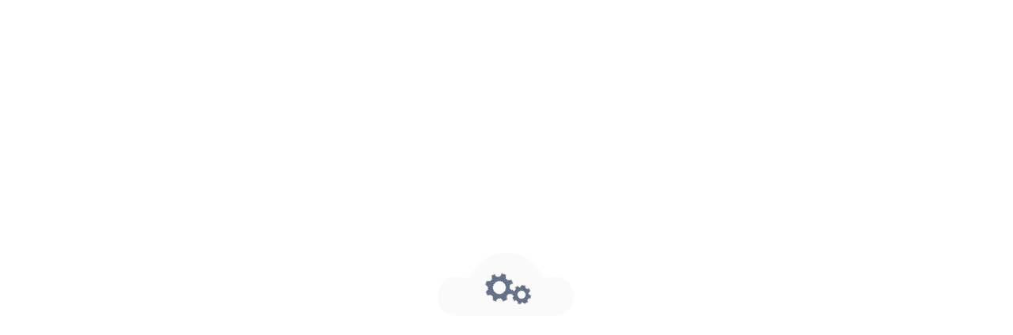

--- FILE ---
content_type: text/html; charset=utf-8
request_url: https://cannabis-apotheke-online.de/
body_size: 2015
content:
<!DOCTYPE html><html lang="de"><head><meta charSet="utf-8" data-next-head=""/><meta name="viewport" content="initial-scale=1, width=device-width" class="jsx-2724300356" data-next-head=""/><meta name="robots" content="index,follow" data-next-head=""/><meta property="og:title" content="Cannabis Apotheke: Cannabis auf Rezept" data-next-head=""/><meta property="og:type" content="website" data-next-head=""/><meta property="og:locale" content="de_DE" data-next-head=""/><meta property="og:site_name" content="Cannabis Apotheke: Cannabis auf Rezept" data-next-head=""/><meta name="theme-color" content="#425C81"/><meta name="emotion-insertion-point" content=""/><meta name="emotion-insertion-point" content=""/><link rel="preload" href="https://cdn-cannaleo.fra1.digitaloceanspaces.com/_next/static/media/81cef6a21128489e-s.p.6cf41120.woff2" as="font" type="font/woff2" crossorigin="anonymous" data-next-font="size-adjust"/><link rel="preload" href="https://cdn-cannaleo.fra1.digitaloceanspaces.com/_next/static/media/ce62453a442c7f35-s.p.a9507876.woff2" as="font" type="font/woff2" crossorigin="anonymous" data-next-font="size-adjust"/><link rel="preload" href="https://cdn-cannaleo.fra1.digitaloceanspaces.com/_next/static/media/83afe278b6a6bb3c-s.p.3a6ba036.woff2" as="font" type="font/woff2" crossorigin="anonymous" data-next-font="size-adjust"/><link rel="preload" href="https://cdn-cannaleo.fra1.digitaloceanspaces.com/_next/static/chunks/274c424399c672ab.css" as="style"/><style data-emotion="mui-global r47eth">html{-webkit-font-smoothing:antialiased;-moz-osx-font-smoothing:grayscale;box-sizing:border-box;-webkit-text-size-adjust:100%;}*,*::before,*::after{box-sizing:inherit;}strong,b{font-weight:700;}body{margin:0;color:#28374D;font-family:var(--base-font);font-weight:400;font-size:1rem;line-height:1.5;letter-spacing:.15px;background-color:#fff;}@media (min-width:600px){body{font-size:1rem;line-height:1.5;}}@media print{body{background-color:#fff;}}body::backdrop{background-color:#fff;}</style><style data-emotion="mui 1sjcw8q 1er2c4o 1xh8khk">.mui-1sjcw8q{position:fixed;width:100%;height:100%;top:0;left:0;-webkit-flex-direction:column;-ms-flex-direction:column;flex-direction:column;display:-webkit-box;display:-webkit-flex;display:-ms-flexbox;display:flex;z-index:2000;background-color:white;}.mui-1er2c4o{--Grid-columns:12;--Grid-columnSpacing:0px;--Grid-rowSpacing:0px;-webkit-flex-direction:row;-ms-flex-direction:row;flex-direction:row;min-width:0;box-sizing:border-box;display:-webkit-box;display:-webkit-flex;display:-ms-flexbox;display:flex;-webkit-box-flex-wrap:wrap;-webkit-flex-wrap:wrap;-ms-flex-wrap:wrap;flex-wrap:wrap;gap:var(--Grid-rowSpacing) var(--Grid-columnSpacing);margin:auto;-webkit-box-flex:1;-webkit-flex-grow:1;-ms-flex-positive:1;flex-grow:1;}.mui-1er2c4o >*{--Grid-parent-columns:12;}.mui-1er2c4o >*{--Grid-parent-columnSpacing:0px;}.mui-1er2c4o >*{--Grid-parent-rowSpacing:0px;}.mui-1xh8khk{-webkit-flex-basis:0;-ms-flex-preferred-size:0;flex-basis:0;-webkit-box-flex:1;-webkit-flex-grow:1;-ms-flex-positive:1;flex-grow:1;max-width:100%;min-width:0;box-sizing:border-box;-webkit-align-self:center;-ms-flex-item-align:center;align-self:center;}</style><link rel="stylesheet" href="https://cdn-cannaleo.fra1.digitaloceanspaces.com/_next/static/chunks/274c424399c672ab.css" data-n-g=""/><noscript data-n-css=""></noscript><script src="https://cdn-cannaleo.fra1.digitaloceanspaces.com/_next/static/chunks/5f89a5b7ace70077.js" defer=""></script><script src="https://cdn-cannaleo.fra1.digitaloceanspaces.com/_next/static/chunks/0de0902d36593b40.js" defer=""></script><script src="https://cdn-cannaleo.fra1.digitaloceanspaces.com/_next/static/chunks/be1543fc0b5ecfd2.js" defer=""></script><script src="https://cdn-cannaleo.fra1.digitaloceanspaces.com/_next/static/chunks/b3ec8a6919a31adb.js" defer=""></script><script src="https://cdn-cannaleo.fra1.digitaloceanspaces.com/_next/static/chunks/887f834b67626534.js" defer=""></script><script src="https://cdn-cannaleo.fra1.digitaloceanspaces.com/_next/static/chunks/092b06348518ff7d.js" defer=""></script><script src="https://cdn-cannaleo.fra1.digitaloceanspaces.com/_next/static/chunks/046e74bd8dbdeef6.js" defer=""></script><script src="https://cdn-cannaleo.fra1.digitaloceanspaces.com/_next/static/chunks/09d7086f82571d93.js" defer=""></script><script src="https://cdn-cannaleo.fra1.digitaloceanspaces.com/_next/static/chunks/turbopack-d4597212ae663395.js" defer=""></script><script src="https://cdn-cannaleo.fra1.digitaloceanspaces.com/_next/static/chunks/8bc0603c03c7a66d.js" defer=""></script><script src="https://cdn-cannaleo.fra1.digitaloceanspaces.com/_next/static/chunks/03ce318f06fb54ee.js" defer=""></script><script src="https://cdn-cannaleo.fra1.digitaloceanspaces.com/_next/static/chunks/0f6aa1679623290a.js" defer=""></script><script src="https://cdn-cannaleo.fra1.digitaloceanspaces.com/_next/static/chunks/6f77c0d2cf71e8ad.js" defer=""></script><script src="https://cdn-cannaleo.fra1.digitaloceanspaces.com/_next/static/chunks/5599e5af0778e0c2.js" defer=""></script><script src="https://cdn-cannaleo.fra1.digitaloceanspaces.com/_next/static/chunks/51184e7e4d56a937.js" defer=""></script><script src="https://cdn-cannaleo.fra1.digitaloceanspaces.com/_next/static/chunks/c8040805759a2606.js" defer=""></script><script src="https://cdn-cannaleo.fra1.digitaloceanspaces.com/_next/static/chunks/6d0fcf56a5f036aa.js" defer=""></script><script src="https://cdn-cannaleo.fra1.digitaloceanspaces.com/_next/static/chunks/3e39af742634a004.js" defer=""></script><script src="https://cdn-cannaleo.fra1.digitaloceanspaces.com/_next/static/chunks/4199b83e1dd1a568.js" defer=""></script><script src="https://cdn-cannaleo.fra1.digitaloceanspaces.com/_next/static/chunks/72d43d8747fd6d74.js" defer=""></script><script src="https://cdn-cannaleo.fra1.digitaloceanspaces.com/_next/static/chunks/81b27389d4fdf85c.js" defer=""></script><script src="https://cdn-cannaleo.fra1.digitaloceanspaces.com/_next/static/chunks/79e5e104fa28c65e.js" defer=""></script><script src="https://cdn-cannaleo.fra1.digitaloceanspaces.com/_next/static/chunks/bdcf087690a186d3.js" defer=""></script><script src="https://cdn-cannaleo.fra1.digitaloceanspaces.com/_next/static/chunks/3f44f471e5e0c169.js" defer=""></script><script src="https://cdn-cannaleo.fra1.digitaloceanspaces.com/_next/static/chunks/59ef683803ccd968.js" defer=""></script><script src="https://cdn-cannaleo.fra1.digitaloceanspaces.com/_next/static/chunks/7d0b92c7d779bb19.js" defer=""></script><script src="https://cdn-cannaleo.fra1.digitaloceanspaces.com/_next/static/chunks/1373b95a18ece479.js" defer=""></script><script src="https://cdn-cannaleo.fra1.digitaloceanspaces.com/_next/static/chunks/fe8c53bc55c24961.js" defer=""></script><script src="https://cdn-cannaleo.fra1.digitaloceanspaces.com/_next/static/chunks/c3aa1e7deb45cc0d.js" defer=""></script><script src="https://cdn-cannaleo.fra1.digitaloceanspaces.com/_next/static/chunks/99a05ebe16f9b6e2.js" defer=""></script><script src="https://cdn-cannaleo.fra1.digitaloceanspaces.com/_next/static/chunks/turbopack-5de7cab021360e4a.js" defer=""></script><script src="https://cdn-cannaleo.fra1.digitaloceanspaces.com/_next/static/oEbAHwjONOAHGXZ-vKz7i/_ssgManifest.js" defer=""></script><script src="https://cdn-cannaleo.fra1.digitaloceanspaces.com/_next/static/oEbAHwjONOAHGXZ-vKz7i/_buildManifest.js" defer=""></script><style id="__jsx-2724300356">:root{--base-font:'Jost', 'Jost Fallback';--swiper-theme-color:#0d121a;--notice-left:20px;--notice-right:auto;--jost-font:'Jost', 'Jost Fallback';--roboto-font:'Roboto', 'Roboto Fallback';--inter-font:'Inter', 'Inter Fallback';--playfair_display-font:'Playfair Display', 'Playfair Display Fallback';--merriweather-font:'Merriweather', 'Merriweather Fallback';--roboto_slab-font:'Roboto Slab', 'Roboto Slab Fallback';--libre_franklin-font:'Libre Franklin', 'Libre Franklin Fallback';--outfit-font:'Outfit', 'Outfit Fallback'}</style></head><body><div id="__next"><div class="MuiBox-root mui-1sjcw8q"><div class="MuiGrid-root MuiGrid-container MuiGrid-direction-xs-row mui-1er2c4o"><div class="MuiGrid-root MuiGrid-direction-xs-row MuiGrid-grid-xs-grow mui-1xh8khk"><span class="loader"></span></div></div></div></div><script id="__NEXT_DATA__" type="application/json">{"props":{"pageProps":{},"__N_SSG":true},"page":"/_sites/[host]/[[...slug]]","query":{},"buildId":"oEbAHwjONOAHGXZ-vKz7i","assetPrefix":"https://cdn-cannaleo.fra1.digitaloceanspaces.com","isFallback":true,"gsp":true,"locale":"de","locales":["de"],"defaultLocale":"de","scriptLoader":[]}</script></body></html>

--- FILE ---
content_type: text/javascript; charset=utf-8
request_url: https://cdn-cannaleo.fra1.digitaloceanspaces.com/_next/static/chunks/03ce318f06fb54ee.js
body_size: 23807
content:
(globalThis.TURBOPACK||(globalThis.TURBOPACK=[])).push(["object"==typeof document?document.currentScript:void 0,534144,231670,e=>{"use strict";e.i(350461);var t=e.i(191788),r=e.i(56206),l=e.i(600961),i=e.i(322138),n=e.i(248157);let o=t.createContext({});e.s(["default",0,o],231670);var a=e.i(713149),u=e.i(46739);function s(e){return(0,u.default)("MuiList",e)}(0,a.default)("MuiList",["root","padding","dense","subheader"]);var d=e.i(391398);let p=(0,i.styled)("ul",{name:"MuiList",slot:"Root",overridesResolver:(e,t)=>{let{ownerState:r}=e;return[t.root,!r.disablePadding&&t.padding,r.dense&&t.dense,r.subheader&&t.subheader]}})({listStyle:"none",margin:0,padding:0,position:"relative",variants:[{props:({ownerState:e})=>!e.disablePadding,style:{paddingTop:8,paddingBottom:8}},{props:({ownerState:e})=>e.subheader,style:{paddingTop:0}}]}),c=t.forwardRef(function(e,i){let a=(0,n.useDefaultProps)({props:e,name:"MuiList"}),{children:u,className:c,component:f="ul",dense:h=!1,disablePadding:m=!1,subheader:y,...v}=a,b=t.useMemo(()=>({dense:h}),[h]),g={...a,component:f,dense:h,disablePadding:m},x=(e=>{let{classes:t,disablePadding:r,dense:i,subheader:n}=e;return(0,l.default)({root:["root",!r&&"padding",i&&"dense",n&&"subheader"]},s,t)})(g);return(0,d.jsx)(o.Provider,{value:b,children:(0,d.jsxs)(p,{as:f,className:(0,r.default)(x.root,c),ref:i,ownerState:g,...v,children:[y,u]})})});e.s(["default",0,c],534144)},516720,e=>{"use strict";function t(e,r=166){let l;function i(...t){let n=()=>{e.apply(this,t)};clearTimeout(l),l=setTimeout(n,r)}return i.clear=()=>{clearTimeout(l)},i}e.s(["default",()=>t])},882369,e=>{"use strict";let t=e.i(516720).default;e.s(["default",0,t])},158595,37206,e=>{"use strict";let t=e.i(247621).default;e.s(["default",0,t],37206),e.s(["ownerWindow",0,t],158595)},641887,e=>{"use strict";var t=e.i(56206);function r(e,r){if(!e)return r;function l(e,t){let r={};return Object.keys(t).forEach(l=>{var i;let n;i=t[l],n=l.charCodeAt(2),"o"===l[0]&&"n"===l[1]&&n>=65&&n<=90&&"function"==typeof i&&"function"==typeof e[l]&&(r[l]=(...r)=>{e[l](...r),t[l](...r)})}),r}if("function"==typeof e||"function"==typeof r)return i=>{let n="function"==typeof r?r(i):r,o="function"==typeof e?e({...i,...n}):e,a=(0,t.default)(i?.className,n?.className,o?.className),u=l(o,n);return{...n,...o,...u,...!!a&&{className:a},...n?.style&&o?.style&&{style:{...n.style,...o.style}},...n?.sx&&o?.sx&&{sx:[...Array.isArray(n.sx)?n.sx:[n.sx],...Array.isArray(o.sx)?o.sx:[o.sx]]}}};let i=l(e,r),n=(0,t.default)(r?.className,e?.className);return{...r,...e,...i,...!!n&&{className:n},...r?.style&&e?.style&&{style:{...r.style,...e.style}},...r?.sx&&e?.sx&&{sx:[...Array.isArray(r.sx)?r.sx:[r.sx],...Array.isArray(e.sx)?e.sx:[e.sx]]}}}e.s(["mergeSlotProps",()=>r],641887)},438041,e=>{"use strict";let t=e.i(947413).default;e.s(["default",0,t])},160784,e=>{"use strict";let t=e.i(471572).default;e.s(["default",0,t])},652445,e=>{"use strict";let t=e.i(357055).default;e.s(["default",0,t])},296123,e=>{"use strict";var t=e.i(191788),r=e.i(438041),l=e.i(534144),i=e.i(160784),n=e.i(244480),o=e.i(652445),a=e.i(158595),u=e.i(391398);function s(e,t,r){return e===t?e.firstChild:t&&t.nextElementSibling?t.nextElementSibling:r?null:e.firstChild}function d(e,t,r){return e===t?r?e.firstChild:e.lastChild:t&&t.previousElementSibling?t.previousElementSibling:r?null:e.lastChild}function p(e,t){if(void 0===t)return!0;let r=e.innerText;return void 0===r&&(r=e.textContent),0!==(r=r.trim().toLowerCase()).length&&(t.repeating?r[0]===t.keys[0]:r.startsWith(t.keys.join("")))}function c(e,t,r,l,i,n){let o=!1,a=i(e,t,!!t&&r);for(;a;){if(a===e.firstChild){if(o)return!1;o=!0}let t=!l&&(a.disabled||"true"===a.getAttribute("aria-disabled"));if(a.hasAttribute("tabindex")&&p(a,n)&&!t)return a.focus(),!0;a=i(e,a,r)}return!1}let f=t.forwardRef(function(e,f){let{actions:h,autoFocus:m=!1,autoFocusItem:y=!1,children:v,className:b,disabledItemsFocusable:g=!1,disableListWrap:x=!1,onKeyDown:w,variant:S="selectedMenu",...C}=e,M=t.useRef(null),P=t.useRef({keys:[],repeating:!0,previousKeyMatched:!0,lastTime:null});(0,o.default)(()=>{m&&M.current.focus()},[m]),t.useImperativeHandle(h,()=>({adjustStyleForScrollbar:(e,{direction:t})=>{let r=!M.current.style.width;if(e.clientHeight<M.current.clientHeight&&r){let r=`${(0,i.default)((0,a.ownerWindow)(e))}px`;M.current.style["rtl"===t?"paddingLeft":"paddingRight"]=r,M.current.style.width=`calc(100% + ${r})`}return M.current}}),[]);let k=(0,n.default)(M,f),z=-1;t.Children.forEach(v,(e,r)=>{if(!t.isValidElement(e)){z===r&&(z+=1)>=v.length&&(z=-1);return}e.props.disabled||("selectedMenu"===S&&e.props.selected?z=r:-1===z&&(z=r)),z===r&&(e.props.disabled||e.props.muiSkipListHighlight||e.type.muiSkipListHighlight)&&(z+=1)>=v.length&&(z=-1)});let E=t.Children.map(v,(e,r)=>{if(r===z){let r={};return y&&(r.autoFocus=!0),void 0===e.props.tabIndex&&"selectedMenu"===S&&(r.tabIndex=0),t.cloneElement(e,r)}return e});return(0,u.jsx)(l.default,{role:"menu",ref:k,className:b,onKeyDown:e=>{let t=M.current,l=e.key;if(e.ctrlKey||e.metaKey||e.altKey){w&&w(e);return}let i=(0,r.default)(t).activeElement;if("ArrowDown"===l)e.preventDefault(),c(t,i,x,g,s);else if("ArrowUp"===l)e.preventDefault(),c(t,i,x,g,d);else if("Home"===l)e.preventDefault(),c(t,null,x,g,s);else if("End"===l)e.preventDefault(),c(t,null,x,g,d);else if(1===l.length){let r=P.current,n=l.toLowerCase(),o=performance.now();r.keys.length>0&&(o-r.lastTime>500?(r.keys=[],r.repeating=!0,r.previousKeyMatched=!0):r.repeating&&n!==r.keys[0]&&(r.repeating=!1)),r.lastTime=o,r.keys.push(n);let a=i&&!r.repeating&&p(i,r);r.previousKeyMatched&&(a||c(t,i,!1,g,s,r))?e.preventDefault():r.previousKeyMatched=!1}w&&w(e)},tabIndex:m?0:-1,...C,children:E})});e.s(["default",0,f])},274803,e=>{"use strict";var t=e.i(713149),r=e.i(46739);function l(e){return(0,r.default)("MuiPopover",e)}(0,t.default)("MuiPopover",["root","paper"]),e.s(["getPopoverUtilityClass",()=>l])},288785,939264,e=>{"use strict";e.i(350461);var t=e.i(191788),r=e.i(56206),l=e.i(600961),i=e.i(176951),n=e.i(364966),o=e.i(296123),a=e.i(969213),u=e.i(322138),s=e.i(248157),d=e.i(882369),p=e.i(438041),c=e.i(37206),f=e.i(99643),h=e.i(737537),m=e.i(779007),y=e.i(274803),v=e.i(322394),b=e.i(641887),g=e.i(391398);function x(e,t){let r=0;return"number"==typeof t?r=t:"center"===t?r=e.height/2:"bottom"===t&&(r=e.height),r}function w(e,t){let r=0;return"number"==typeof t?r=t:"center"===t?r=e.width/2:"right"===t&&(r=e.width),r}function S(e){return[e.horizontal,e.vertical].map(e=>"number"==typeof e?`${e}px`:e).join(" ")}function C(e){return"function"==typeof e?e():e}let M=(0,u.styled)(h.default,{name:"MuiPopover",slot:"Root"})({}),P=(0,u.styled)(m.default,{name:"MuiPopover",slot:"Paper"})({position:"absolute",overflowY:"auto",overflowX:"hidden",minWidth:16,minHeight:16,maxWidth:"calc(100% - 32px)",maxHeight:"calc(100% - 32px)",outline:0}),k=t.forwardRef(function(e,i){let n=(0,s.useDefaultProps)({props:e,name:"MuiPopover"}),{action:o,anchorEl:u,anchorOrigin:h={vertical:"top",horizontal:"left"},anchorPosition:m,anchorReference:k="anchorEl",children:z,className:E,container:R,elevation:A=8,marginThreshold:T=16,open:I,PaperProps:F={},slots:L={},slotProps:B={},transformOrigin:O={vertical:"top",horizontal:"left"},TransitionComponent:j,transitionDuration:H="auto",TransitionProps:N={},disableScrollLock:D=!1,...W}=n,K=t.useRef(),$={...n,anchorOrigin:h,anchorReference:k,elevation:A,marginThreshold:T,transformOrigin:O,TransitionComponent:j,transitionDuration:H,TransitionProps:N},U=(e=>{let{classes:t}=e;return(0,l.default)({root:["root"],paper:["paper"]},y.getPopoverUtilityClass,t)})($),V=t.useCallback(()=>{if("anchorPosition"===k)return m;let e=C(u),t=(e&&1===e.nodeType?e:(0,p.default)(K.current).body).getBoundingClientRect();return{top:t.top+x(t,h.vertical),left:t.left+w(t,h.horizontal)}},[u,h.horizontal,h.vertical,m,k]),q=t.useCallback(e=>({vertical:x(e,O.vertical),horizontal:w(e,O.horizontal)}),[O.horizontal,O.vertical]),G=t.useCallback(e=>{let t={width:e.offsetWidth,height:e.offsetHeight},r=q(t);if("none"===k)return{top:null,left:null,transformOrigin:S(r)};let l=V(),i=l.top-r.vertical,n=l.left-r.horizontal,o=i+t.height,a=n+t.width,s=(0,c.default)(C(u)),d=s.innerHeight-T,p=s.innerWidth-T;if(null!==T&&i<T){let e=i-T;i-=e,r.vertical+=e}else if(null!==T&&o>d){let e=o-d;i-=e,r.vertical+=e}if(null!==T&&n<T){let e=n-T;n-=e,r.horizontal+=e}else if(a>p){let e=a-p;n-=e,r.horizontal+=e}return{top:`${Math.round(i)}px`,left:`${Math.round(n)}px`,transformOrigin:S(r)}},[u,k,V,q,T]),[X,Y]=t.useState(I),Z=t.useCallback(()=>{let e=K.current;if(!e)return;let t=G(e);null!==t.top&&e.style.setProperty("top",t.top),null!==t.left&&(e.style.left=t.left),e.style.transformOrigin=t.transformOrigin,Y(!0)},[G]);t.useEffect(()=>(D&&window.addEventListener("scroll",Z),()=>window.removeEventListener("scroll",Z)),[u,D,Z]),t.useEffect(()=>{I&&Z()}),t.useImperativeHandle(o,()=>I?{updatePosition:()=>{Z()}}:null,[I,Z]),t.useEffect(()=>{if(!I)return;let e=(0,d.default)(()=>{Z()}),t=(0,c.default)(C(u));return t.addEventListener("resize",e),()=>{e.clear(),t.removeEventListener("resize",e)}},[u,I,Z]);let J=H,Q={slots:{transition:j,...L},slotProps:{transition:N,paper:F,...B}},[_,ee]=(0,v.default)("transition",{elementType:f.default,externalForwardedProps:Q,ownerState:$,getSlotProps:e=>({...e,onEntering:(t,r)=>{e.onEntering?.(t,r),Z()},onExited:t=>{e.onExited?.(t),Y(!1)}}),additionalProps:{appear:!0,in:I}});"auto"!==H||_.muiSupportAuto||(J=void 0);let et=R||(u?(0,p.default)(C(u)).body:void 0),[er,{slots:el,slotProps:ei,...en}]=(0,v.default)("root",{ref:i,elementType:M,externalForwardedProps:{...Q,...W},shouldForwardComponentProp:!0,additionalProps:{slots:{backdrop:L.backdrop},slotProps:{backdrop:(0,b.mergeSlotProps)("function"==typeof B.backdrop?B.backdrop($):B.backdrop,{invisible:!0})},container:et,open:I},ownerState:$,className:(0,r.default)(U.root,E)}),[eo,ea]=(0,v.default)("paper",{ref:K,className:U.paper,elementType:P,externalForwardedProps:Q,shouldForwardComponentProp:!0,additionalProps:{elevation:A,style:X?void 0:{opacity:0}},ownerState:$});return(0,g.jsx)(er,{...en,...!(0,a.default)(er)&&{slots:el,slotProps:ei,disableScrollLock:D},children:(0,g.jsx)(_,{...ee,timeout:J,children:(0,g.jsx)(eo,{...ea,children:z})})})});e.s(["PopoverPaper",0,P,"default",0,k],939264);var z=e.i(400410),E=e.i(713149),R=e.i(46739);function A(e){return(0,R.default)("MuiMenu",e)}(0,E.default)("MuiMenu",["root","paper","list"]);let T={vertical:"top",horizontal:"right"},I={vertical:"top",horizontal:"left"},F=(0,u.styled)(k,{shouldForwardProp:e=>(0,z.default)(e)||"classes"===e,name:"MuiMenu",slot:"Root"})({}),L=(0,u.styled)(P,{name:"MuiMenu",slot:"Paper"})({maxHeight:"calc(100% - 96px)",WebkitOverflowScrolling:"touch"}),B=(0,u.styled)(o.default,{name:"MuiMenu",slot:"List"})({outline:0}),O=t.forwardRef(function(e,o){let a=(0,s.useDefaultProps)({props:e,name:"MuiMenu"}),{autoFocus:u=!0,children:d,className:p,disableAutoFocusItem:c=!1,MenuListProps:f={},onClose:h,open:m,PaperProps:y={},PopoverClasses:b,transitionDuration:x="auto",TransitionProps:{onEntering:w,...S}={},variant:C="selectedMenu",slots:M={},slotProps:P={},...k}=a,z=(0,i.useRtl)(),E={...a,autoFocus:u,disableAutoFocusItem:c,MenuListProps:f,onEntering:w,PaperProps:y,transitionDuration:x,TransitionProps:S,variant:C},R=(e=>{let{classes:t}=e;return(0,l.default)({root:["root"],paper:["paper"],list:["list"]},A,t)})(E),O=u&&!c&&m,j=t.useRef(null),H=-1;t.Children.map(d,(e,r)=>{t.isValidElement(e)&&(e.props.disabled||("selectedMenu"===C&&e.props.selected?H=r:-1===H&&(H=r)))});let N={slots:M,slotProps:{list:f,transition:S,paper:y,...P}},D=(0,n.default)({elementType:M.root,externalSlotProps:P.root,ownerState:E,className:[R.root,p]}),[W,K]=(0,v.default)("paper",{className:R.paper,elementType:L,externalForwardedProps:N,shouldForwardComponentProp:!0,ownerState:E}),[$,U]=(0,v.default)("list",{className:(0,r.default)(R.list,f.className),elementType:B,shouldForwardComponentProp:!0,externalForwardedProps:N,getSlotProps:e=>({...e,onKeyDown:t=>{"Tab"===t.key&&(t.preventDefault(),h&&h(t,"tabKeyDown")),e.onKeyDown?.(t)}}),ownerState:E}),V="function"==typeof N.slotProps.transition?N.slotProps.transition(E):N.slotProps.transition;return(0,g.jsx)(F,{onClose:h,anchorOrigin:{vertical:"bottom",horizontal:z?"right":"left"},transformOrigin:z?T:I,slots:{root:M.root,paper:W,backdrop:M.backdrop,...M.transition&&{transition:M.transition}},slotProps:{root:D,paper:K,backdrop:"function"==typeof P.backdrop?P.backdrop(E):P.backdrop,transition:{...V,onEntering:(...e)=>{((e,t)=>{j.current&&j.current.adjustStyleForScrollbar(e,{direction:z?"rtl":"ltr"}),w&&w(e,t)})(...e),V?.onEntering?.(...e)}}},open:m,ref:o,transitionDuration:x,ownerState:E,...k,classes:b,children:(0,g.jsx)($,{actions:j,autoFocus:u&&(-1===H||c),autoFocusItem:O,variant:C,...U,children:d})})});e.s(["default",0,O],288785)},698259,e=>{"use strict";var t=e.i(191788),r=e.i(516720),l=e.i(989051),i=e.i(357055),n=e.i(672042),o=e.i(247621),a=e.i(391398);function u(e){return parseInt(e,10)||0}let s={visibility:"hidden",position:"absolute",overflow:"hidden",height:0,top:0,left:0,transform:"translateZ(0)"};function d(e){return function(e){for(let t in e)return!1;return!0}(e)||0===e.outerHeightStyle&&!e.overflowing}let p=t.forwardRef(function(e,p){let{onChange:c,maxRows:f,minRows:h=1,style:m,value:y,...v}=e,{current:b}=t.useRef(null!=y),g=t.useRef(null),x=(0,l.default)(p,g),w=t.useRef(null),S=t.useRef(null),C=t.useCallback(()=>{let t=g.current,r=S.current;if(!t||!r)return;let l=(0,o.default)(t).getComputedStyle(t);if("0px"===l.width)return{outerHeightStyle:0,overflowing:!1};r.style.width=l.width,r.value=t.value||e.placeholder||"x","\n"===r.value.slice(-1)&&(r.value+=" ");let i=l.boxSizing,n=u(l.paddingBottom)+u(l.paddingTop),a=u(l.borderBottomWidth)+u(l.borderTopWidth),s=r.scrollHeight;r.value="x";let d=r.scrollHeight,p=s;return h&&(p=Math.max(Number(h)*d,p)),f&&(p=Math.min(Number(f)*d,p)),{outerHeightStyle:(p=Math.max(p,d))+("border-box"===i?n+a:0),overflowing:1>=Math.abs(p-s)}},[f,h,e.placeholder]),M=(0,n.default)(()=>{let e=g.current,t=C();if(!e||!t||d(t))return!1;let r=t.outerHeightStyle;return null!=w.current&&w.current!==r}),P=t.useCallback(()=>{let e=g.current,t=C();if(!e||!t||d(t))return;let r=t.outerHeightStyle;w.current!==r&&(w.current=r,e.style.height=`${r}px`),e.style.overflow=t.overflowing?"hidden":""},[C]),k=t.useRef(-1);return(0,i.default)(()=>{let e,t=(0,r.default)(P),l=g?.current;if(!l)return;let i=(0,o.default)(l);return i.addEventListener("resize",t),"undefined"!=typeof ResizeObserver&&(e=new ResizeObserver(()=>{M()&&(e.unobserve(l),cancelAnimationFrame(k.current),P(),k.current=requestAnimationFrame(()=>{e.observe(l)}))})).observe(l),()=>{t.clear(),cancelAnimationFrame(k.current),i.removeEventListener("resize",t),e&&e.disconnect()}},[C,P,M]),(0,i.default)(()=>{P()}),(0,a.jsxs)(t.Fragment,{children:[(0,a.jsx)("textarea",{value:y,onChange:e=>{b||P();let t=e.target,r=t.value.length,l=t.value.endsWith("\n"),i=t.selectionStart===r;l&&i&&t.setSelectionRange(r,r),c&&c(e)},ref:x,rows:h,style:m,...v}),(0,a.jsx)("textarea",{"aria-hidden":!0,className:e.className,readOnly:!0,ref:S,tabIndex:-1,style:{...s,...m,paddingTop:0,paddingBottom:0}})]})});e.s(["default",0,p])},147372,e=>{"use strict";function t({props:e,states:t,muiFormControl:r}){return t.reduce((t,l)=>(t[l]=e[l],r&&void 0===e[l]&&(t[l]=r[l]),t),{})}e.s(["default",()=>t])},255019,583153,e=>{"use strict";var t=e.i(191788);e.i(350461);let r=t.createContext(void 0);function l(){return t.useContext(r)}e.s(["default",0,r],583153),e.s(["default",()=>l],255019)},355930,e=>{"use strict";function t(e){return null!=e&&!(Array.isArray(e)&&0===e.length)}function r(e,l=!1){return e&&(t(e.value)&&""!==e.value||l&&t(e.defaultValue)&&""!==e.defaultValue)}function l(e){return e.startAdornment}e.s(["isAdornedStart",()=>l,"isFilled",()=>r])},352088,676956,206454,878739,e=>{"use strict";e.i(350461);var t,r=e.i(492736),l=e.i(191788),i=e.i(56206),n=e.i(600961),o=e.i(969213),a=e.i(698259),u=e.i(147372),s=e.i(583153),d=e.i(255019),p=e.i(322138),c=e.i(152237),f=e.i(314654),h=e.i(248157),m=e.i(795339),y=e.i(244480),v=e.i(652445),b=e.i(355930),g=e.i(713149),x=e.i(46739);function w(e){return(0,x.default)("MuiInputBase",e)}let S=(0,g.default)("MuiInputBase",["root","formControl","focused","disabled","adornedStart","adornedEnd","error","sizeSmall","multiline","colorSecondary","fullWidth","hiddenLabel","readOnly","input","inputSizeSmall","inputMultiline","inputTypeSearch","inputAdornedStart","inputAdornedEnd","inputHiddenLabel"]);e.s(["default",0,S,"getInputBaseUtilityClass",()=>w],676956);var C=e.i(391398);let M=(e,t)=>{let{ownerState:r}=e;return[t.root,r.formControl&&t.formControl,r.startAdornment&&t.adornedStart,r.endAdornment&&t.adornedEnd,r.error&&t.error,"small"===r.size&&t.sizeSmall,r.multiline&&t.multiline,r.color&&t[`color${(0,m.default)(r.color)}`],r.fullWidth&&t.fullWidth,r.hiddenLabel&&t.hiddenLabel]},P=(e,t)=>{let{ownerState:r}=e;return[t.input,"small"===r.size&&t.inputSizeSmall,r.multiline&&t.inputMultiline,"search"===r.type&&t.inputTypeSearch,r.startAdornment&&t.inputAdornedStart,r.endAdornment&&t.inputAdornedEnd,r.hiddenLabel&&t.inputHiddenLabel]},k=(0,p.styled)("div",{name:"MuiInputBase",slot:"Root",overridesResolver:M})((0,f.default)(({theme:e})=>({...e.typography.body1,color:(e.vars||e).palette.text.primary,lineHeight:"1.4375em",boxSizing:"border-box",position:"relative",cursor:"text",display:"inline-flex",alignItems:"center",[`&.${S.disabled}`]:{color:(e.vars||e).palette.text.disabled,cursor:"default"},variants:[{props:({ownerState:e})=>e.multiline,style:{padding:"4px 0 5px"}},{props:({ownerState:e,size:t})=>e.multiline&&"small"===t,style:{paddingTop:1}},{props:({ownerState:e})=>e.fullWidth,style:{width:"100%"}}]}))),z=(0,p.styled)("input",{name:"MuiInputBase",slot:"Input",overridesResolver:P})((0,f.default)(({theme:e})=>{let t="light"===e.palette.mode,r={color:"currentColor",...e.vars?{opacity:e.vars.opacity.inputPlaceholder}:{opacity:t?.42:.5},transition:e.transitions.create("opacity",{duration:e.transitions.duration.shorter})},l={opacity:"0 !important"},i=e.vars?{opacity:e.vars.opacity.inputPlaceholder}:{opacity:t?.42:.5};return{font:"inherit",letterSpacing:"inherit",color:"currentColor",padding:"4px 0 5px",border:0,boxSizing:"content-box",background:"none",height:"1.4375em",margin:0,WebkitTapHighlightColor:"transparent",display:"block",minWidth:0,width:"100%","&::-webkit-input-placeholder":r,"&::-moz-placeholder":r,"&::-ms-input-placeholder":r,"&:focus":{outline:0},"&:invalid":{boxShadow:"none"},"&::-webkit-search-decoration":{WebkitAppearance:"none"},[`label[data-shrink=false] + .${S.formControl} &`]:{"&::-webkit-input-placeholder":l,"&::-moz-placeholder":l,"&::-ms-input-placeholder":l,"&:focus::-webkit-input-placeholder":i,"&:focus::-moz-placeholder":i,"&:focus::-ms-input-placeholder":i},[`&.${S.disabled}`]:{opacity:1,WebkitTextFillColor:(e.vars||e).palette.text.disabled},variants:[{props:({ownerState:e})=>!e.disableInjectingGlobalStyles,style:{animationName:"mui-auto-fill-cancel",animationDuration:"10ms","&:-webkit-autofill":{animationDuration:"5000s",animationName:"mui-auto-fill"}}},{props:{size:"small"},style:{paddingTop:1}},{props:({ownerState:e})=>e.multiline,style:{height:"auto",resize:"none",padding:0,paddingTop:0}},{props:{type:"search"},style:{MozAppearance:"textfield"}}]}})),E=(0,c.globalCss)({"@keyframes mui-auto-fill":{from:{display:"block"}},"@keyframes mui-auto-fill-cancel":{from:{display:"block"}}}),R=l.forwardRef(function(e,p){let c=(0,h.useDefaultProps)({props:e,name:"MuiInputBase"}),{"aria-describedby":f,autoComplete:g,autoFocus:x,className:S,color:M,components:P={},componentsProps:R={},defaultValue:A,disabled:T,disableInjectingGlobalStyles:I,endAdornment:F,error:L,fullWidth:B=!1,id:O,inputComponent:j="input",inputProps:H={},inputRef:N,margin:D,maxRows:W,minRows:K,multiline:$=!1,name:U,onBlur:V,onChange:q,onClick:G,onFocus:X,onKeyDown:Y,onKeyUp:Z,placeholder:J,readOnly:Q,renderSuffix:_,rows:ee,size:et,slotProps:er={},slots:el={},startAdornment:ei,type:en="text",value:eo,...ea}=c,eu=null!=H.value?H.value:eo,{current:es}=l.useRef(null!=eu),ed=l.useRef(),ep=l.useCallback(e=>{},[]),ec=(0,y.default)(ed,N,H.ref,ep),[ef,eh]=l.useState(!1),em=(0,d.default)(),ey=(0,u.default)({props:c,muiFormControl:em,states:["color","disabled","error","hiddenLabel","size","required","filled"]});ey.focused=em?em.focused:ef,l.useEffect(()=>{!em&&T&&ef&&(eh(!1),V&&V())},[em,T,ef,V]);let ev=em&&em.onFilled,eb=em&&em.onEmpty,eg=l.useCallback(e=>{(0,b.isFilled)(e)?ev&&ev():eb&&eb()},[ev,eb]);(0,v.default)(()=>{es&&eg({value:eu})},[eu,eg,es]),l.useEffect(()=>{eg(ed.current)},[]);let ex=j,ew=H;$&&"input"===ex&&(ew=ee?{type:void 0,minRows:ee,maxRows:ee,...ew}:{type:void 0,maxRows:W,minRows:K,...ew},ex=a.default),l.useEffect(()=>{em&&em.setAdornedStart(!!ei)},[em,ei]);let eS={...c,color:ey.color||"primary",disabled:ey.disabled,endAdornment:F,error:ey.error,focused:ey.focused,formControl:em,fullWidth:B,hiddenLabel:ey.hiddenLabel,multiline:$,size:ey.size,startAdornment:ei,type:en},eC=(e=>{let{classes:t,color:r,disabled:l,error:i,endAdornment:o,focused:a,formControl:u,fullWidth:s,hiddenLabel:d,multiline:p,readOnly:c,size:f,startAdornment:h,type:y}=e,v={root:["root",`color${(0,m.default)(r)}`,l&&"disabled",i&&"error",s&&"fullWidth",a&&"focused",u&&"formControl",f&&"medium"!==f&&`size${(0,m.default)(f)}`,p&&"multiline",h&&"adornedStart",o&&"adornedEnd",d&&"hiddenLabel",c&&"readOnly"],input:["input",l&&"disabled","search"===y&&"inputTypeSearch",p&&"inputMultiline","small"===f&&"inputSizeSmall",d&&"inputHiddenLabel",h&&"inputAdornedStart",o&&"inputAdornedEnd",c&&"readOnly"]};return(0,n.default)(v,w,t)})(eS),eM=el.root||P.Root||k,eP=er.root||R.root||{},ek=el.input||P.Input||z;return ew={...ew,...er.input??R.input},(0,C.jsxs)(l.Fragment,{children:[!I&&"function"==typeof E&&(t||(t=(0,C.jsx)(E,{}))),(0,C.jsxs)(eM,{...eP,ref:p,onClick:e=>{ed.current&&e.currentTarget===e.target&&ed.current.focus(),G&&G(e)},...ea,...!(0,o.default)(eM)&&{ownerState:{...eS,...eP.ownerState}},className:(0,i.default)(eC.root,eP.className,S,Q&&"MuiInputBase-readOnly"),children:[ei,(0,C.jsx)(s.default.Provider,{value:null,children:(0,C.jsx)(ek,{"aria-invalid":ey.error,"aria-describedby":f,autoComplete:g,autoFocus:x,defaultValue:A,disabled:ey.disabled,id:O,onAnimationStart:e=>{eg("mui-auto-fill-cancel"===e.animationName?ed.current:{value:"x"})},name:U,placeholder:J,readOnly:Q,required:ey.required,rows:ee,value:eu,onKeyDown:Y,onKeyUp:Z,type:en,...ew,...!(0,o.default)(ek)&&{as:ex,ownerState:{...eS,...ew.ownerState}},ref:ec,className:(0,i.default)(eC.input,ew.className,Q&&"MuiInputBase-readOnly"),onBlur:e=>{V&&V(e),H.onBlur&&H.onBlur(e),em&&em.onBlur?em.onBlur(e):eh(!1)},onChange:(e,...t)=>{if(!es){let t=e.target||ed.current;if(null==t)throw Error((0,r.default)(1));eg({value:t.value})}H.onChange&&H.onChange(e,...t),q&&q(e,...t)},onFocus:e=>{X&&X(e),H.onFocus&&H.onFocus(e),em&&em.onFocus?em.onFocus(e):eh(!0)}})}),F,_?_({...ey,startAdornment:ei}):null]})]})});function A(e){return(0,x.default)("MuiInput",e)}e.s(["InputBaseInput",0,z,"InputBaseRoot",0,k,"default",0,R,"inputOverridesResolver",0,P,"rootOverridesResolver",0,M],352088),e.s(["inputBaseClasses",0,S],206454);let T={...S,...(0,g.default)("MuiInput",["root","underline","input"])};e.s(["default",0,T,"getInputUtilityClass",()=>A],878739)},236931,e=>{"use strict";var t=e.i(713149),r=e.i(46739);function l(e){return(0,r.default)("MuiOutlinedInput",e)}let i={...e.i(206454).inputBaseClasses,...(0,t.default)("MuiOutlinedInput",["root","notchedOutline","input"])};e.s(["default",0,i,"getOutlinedInputUtilityClass",()=>l])},631383,e=>{"use strict";var t=e.i(713149),r=e.i(46739);function l(e){return(0,r.default)("MuiFilledInput",e)}let i={...e.i(206454).inputBaseClasses,...(0,t.default)("MuiFilledInput",["root","underline","input","adornedStart","adornedEnd","sizeSmall","multiline","hiddenLabel"])};e.s(["default",0,i,"getFilledInputUtilityClass",()=>l])},599179,e=>{"use strict";var t=e.i(781289),r=e.i(391398);let l=(0,t.default)((0,r.jsx)("path",{d:"M7 10l5 5 5-5z"}),"ArrowDropDown");e.s(["default",0,l])}]);

--- FILE ---
content_type: text/javascript; charset=utf-8
request_url: https://cdn-cannaleo.fra1.digitaloceanspaces.com/_next/static/chunks/4199b83e1dd1a568.js
body_size: 36198
content:
(globalThis.TURBOPACK||(globalThis.TURBOPACK=[])).push(["object"==typeof document?document.currentScript:void 0,932183,81261,e=>{"use strict";var t=e.i(781289),r=e.i(391398);let s=(0,t.default)((0,r.jsx)("path",{d:"M19 5v14H5V5zm0-2H5c-1.1 0-2 .9-2 2v14c0 1.1.9 2 2 2h14c1.1 0 2-.9 2-2V5c0-1.1-.9-2-2-2"}),"CheckBoxOutlineBlank");e.s(["default",0,s],932183);let a=(0,t.default)((0,r.jsx)("path",{d:"M19 3H5c-1.11 0-2 .9-2 2v14c0 1.1.89 2 2 2h14c1.11 0 2-.9 2-2V5c0-1.1-.89-2-2-2m-9 14-5-5 1.41-1.41L10 14.17l7.59-7.59L19 8z"}),"CheckBox");e.s(["default",0,a],81261)},429892,(e,t,r)=>{t.exports=function(e,t,r,s){var a=-1,i=null==e?0:e.length;for(s&&i&&(r=e[++a]);++a<i;)r=t(r,e[a],a,e);return r}},860109,(e,t,r)=>{t.exports=function(e,t,r,s,a){return a(e,function(e,a,i){r=s?(s=!1,e):t(r,e,a,i)}),r}},37696,(e,t,r)=>{var s=e.r(429892),a=e.r(885049),i=e.r(305792),l=e.r(860109),o=e.r(448684);t.exports=function(e,t,r){var n=o(e)?s:l,d=arguments.length<3;return n(e,i(t,4),r,d,a)}},258655,e=>{"use strict";var t=e.i(781289),r=e.i(391398);let s=(0,t.default)((0,r.jsx)("path",{d:"M9 16.17 5.53 12.7a.996.996 0 0 0-1.41 0c-.39.39-.39 1.02 0 1.41l4.18 4.18c.39.39 1.02.39 1.41 0L20.29 7.71c.39-.39.39-1.02 0-1.41a.996.996 0 0 0-1.41 0z"}),"CheckRounded");e.s(["default",0,s])},375275,e=>{"use strict";var t=e.i(391398),r=e.i(982404),s=e.i(70938),a=e.i(862416),i=e.i(756194),l=e.i(67493),o=e.i(806798),n=e.i(558021),d=e.i(578835),u=e.i(121632),c=e.i(191788),p=e.i(18572),h=e.i(390680),x=e.i(426778),g=e.i(486533),m=e.i(821360),f=e.i(203828),C=e.i(593803),j=e.i(381568),b=e.i(806916),v=e.i(496488),y=e.i(624002),w=e.i(258655);e.i(992164);var k=e.i(396646);let T=e=>{let r=e.email,[s,i]=(0,c.useState)("notsend"),l=(0,v.useTheme)(),o=(0,b.default)(l.breakpoints.down("sm")),n=async()=>{try{i("sending"),await k.axiosClient.post("/api/register/email-re-confirmation",{email:r}),i("ok")}catch(e){i("fail")}};return(0,t.jsx)(a.Button,{type:"button",variant:"contained",sx:{mt:{xs:3,md:6},mr:"auto",ml:"auto",display:"flex",border:"1px solid transparent",backgroundColor:l.palette.error[800]},disabled:"notsend"!=s,size:o?"large":void 0,onClick:n,endIcon:"ok"==s?(0,t.jsx)(w.default,{}):null,children:e.children})},A=e=>{let{email:r,children:s}=e;return(0,t.jsx)(y.default,{customcomp:{confirm:e=>(0,t.jsx)(T,{email:r,...e})},children:s})},L=(0,c.forwardRef)((e,r)=>{let a=(0,v.useTheme)(),i=(0,b.default)(a.breakpoints.down("sm"));return(0,t.jsx)(s.TextField,{variant:"outlined",fullWidth:!0,size:i?void 0:"small",sx:{mb:{xs:2,md:3}},...e,inputRef:r})});e.s(["default",0,({redirect:e=!1})=>{let{i18n:s}=(0,d.useGlobalState)(),[b,v]=(0,c.useState)(!1),[y,w]=(0,c.useState)({show:!1,type:"error",content:""}),k=(0,f.useRouter)(),T=(0,j.default)(e=>e.toggleLoginDialog),M=()=>v(e=>!e),B=e=>{e.preventDefault()},S=(0,c.useMemo)(()=>x.object({email:x.string().label((0,u.translate)("reglog.login.email",s)).email().required(),password:x.string().min(8).label((0,u.translate)("reglog.login.password",s)).required()}),[s]),D=(0,u.useYupValidationResolver)(S),{control:R,handleSubmit:F,formState:{errors:z,isSubmitting:I},getValues:V}=(0,n.useForm)({defaultValues:{email:"",password:""},resolver:D}),H=async t=>{w(e=>({...e,show:!1})),t.redirect=!1;let r=await (0,g.signIn)("credentials",t);200==r.status&&null==r.error?e?k.push("/"):location.reload():"Your account email is not confirmed"==r.error?w({show:!0,type:"error",content:(0,u.translate)("errors."+r.error,s)}):w({show:!0,type:"error",content:(0,u.translate)("errors.login",s)})};return(0,t.jsxs)(t.Fragment,{children:[(0,t.jsx)(r.Typography,{variant:"h4",sx:{mb:3},children:(0,u.translate)("reglog.login.titel",s)}),(0,t.jsx)(r.Typography,{variant:"body1",sx:{color:e=>e.palette.grey[500],mb:3},children:(0,u.translate)("reglog.login.subTitel",s)}),(0,t.jsxs)("form",{onSubmit:F(H),noValidate:!0,autoComplete:"off",children:[(0,t.jsx)(n.Controller,{name:"email",control:R,render:({field:e})=>(0,t.jsx)(L,{label:(0,u.translate)("reglog.login.email",s),error:!!z.email,helperText:z.email?z.email.message:"",required:!0,autoComplete:"email",...e})}),(0,t.jsx)(n.Controller,{name:"password",control:R,render:({field:e})=>(0,t.jsx)(L,{label:(0,u.translate)("reglog.login.password",s),error:!!z.password,helperText:z.password?z.password.message:"",required:!0,...e,type:b?"text":"password",InputProps:{endAdornment:(0,t.jsx)(i.InputAdornment,{position:"end",children:(0,t.jsx)(l.IconButton,{"aria-label":"toggle password visibility",onClick:M,onMouseDown:B,edge:"end",children:b?(0,t.jsx)(h.default,{}):(0,t.jsx)(p.default,{})})})}})}),(0,t.jsx)(m.default,{show:y.show,type:y.type,content:y.content,Component:A,compProps:{email:V("email")}}),(0,t.jsxs)(o.Stack,{direction:"column",spacing:2,children:[(0,t.jsx)(a.Button,{variant:"contained",type:"submit",disabled:I,size:"large",children:(0,u.translate)("reglog.login.confirm",s)}),(0,t.jsx)(a.Button,{onClick:()=>{T(!1)},href:"/lost-password",component:C.default,disabled:I,size:"large",children:(0,u.translate)("reglog.login.pwdReset",s)})]})]})]})}])},18572,e=>{"use strict";var t=e.i(781289),r=e.i(391398);let s=(0,t.default)((0,r.jsx)("path",{d:"M12 4.5C7 4.5 2.73 7.61 1 12c1.73 4.39 6 7.5 11 7.5s9.27-3.11 11-7.5c-1.73-4.39-6-7.5-11-7.5M12 17c-2.76 0-5-2.24-5-5s2.24-5 5-5 5 2.24 5 5-2.24 5-5 5m0-8c-1.66 0-3 1.34-3 3s1.34 3 3 3 3-1.34 3-3-1.34-3-3-3"}),"Visibility");e.s(["default",0,s])},390680,e=>{"use strict";var t=e.i(781289),r=e.i(391398);let s=(0,t.default)((0,r.jsx)("path",{d:"M12 7c2.76 0 5 2.24 5 5 0 .65-.13 1.26-.36 1.83l2.92 2.92c1.51-1.26 2.7-2.89 3.43-4.75-1.73-4.39-6-7.5-11-7.5-1.4 0-2.74.25-3.98.7l2.16 2.16C10.74 7.13 11.35 7 12 7M2 4.27l2.28 2.28.46.46C3.08 8.3 1.78 10.02 1 12c1.73 4.39 6 7.5 11 7.5 1.55 0 3.03-.3 4.38-.84l.42.42L19.73 22 21 20.73 3.27 3zM7.53 9.8l1.55 1.55c-.05.21-.08.43-.08.65 0 1.66 1.34 3 3 3 .22 0 .44-.03.65-.08l1.55 1.55c-.67.33-1.41.53-2.2.53-2.76 0-5-2.24-5-5 0-.79.2-1.53.53-2.2m4.31-.78 3.15 3.15.02-.16c0-1.66-1.34-3-3-3z"}),"VisibilityOff");e.s(["default",0,s])},155100,e=>{"use strict";var t=e.i(391398),r=e.i(982404),s=e.i(70938),a=e.i(862416),i=e.i(322924),l=e.i(983310),o=e.i(977134),n=e.i(756194),d=e.i(67493),u=e.i(558021),c=e.i(578835),p=e.i(121632),h=e.i(624002),x=e.i(18572),g=e.i(390680),m=e.i(191788),f=e.i(426778);e.i(992164);var C=e.i(396646),j=e.i(821360),b=e.i(381568),v=e.i(806916),y=e.i(496488);let w=({children:e})=>(0,t.jsx)(h.default,{children:e}),k=(0,m.forwardRef)((e,r)=>{let a=(0,y.useTheme)(),i=(0,v.default)(a.breakpoints.down("sm"));return(0,t.jsx)(s.TextField,{variant:"outlined",fullWidth:!0,size:i?void 0:"small",sx:{mb:{xs:2,md:3}},...e,inputRef:r})});e.s(["PrivacyLabel",0,w,"default",0,()=>{let{i18n:e}=(0,c.useGlobalState)(),[s,h]=(0,m.useState)(!1),[v,y]=(0,m.useState)({show:!1,type:"error",content:""}),T=(0,b.default)(e=>e.toggleLoginDialog),A=(0,b.default)(e=>e.updateSimpleDialogData),L=(0,b.default)(e=>e.toggleSimpleDialog),M=()=>h(e=>!e),B=e=>{e.preventDefault()},S=(0,m.useMemo)(()=>f.object({firstName:f.string().label((0,p.translate)("reglog.register.firstName",e)).min(2).max(60).required(),lastName:f.string().label((0,p.translate)("reglog.register.lastName",e)).min(2).max(60).required(),email:f.string().label((0,p.translate)("reglog.register.email",e)).max(60).email().required(),password:f.string().min(8).max(60).label((0,p.translate)("reglog.register.password",e)).required(),passwordConfirm:f.string().oneOf([f.ref("password"),void 0],(0,p.translate)("errors.passwordMatch",e)),agerestricted:f.boolean().oneOf([!0],(0,p.translate)("errors.agerestricted",e)),newsletter:f.boolean(),privacy:f.boolean().oneOf([!0],(0,p.translate)("errors.privacy",e))}),[e]),D=(0,p.useYupValidationResolver)(S),{control:R,handleSubmit:F,formState:{errors:z,isSubmitting:I}}=(0,u.useForm)({defaultValues:{firstName:"",lastName:"",email:"",password:"",passwordConfirm:"",agerestricted:!1,newsletter:!1,privacy:!1},resolver:D}),V=async t=>{y(e=>({...e,show:!1}));try{await C.axiosClient.post("/api/register",t),T(!1),A({titel:"reglog.register.success.titel",subTitel:"reglog.register.success.subTitel",action:"reglog.register.success.action"}),L(!0)}catch(t){t?.response?.data?.message?.error=="Email are already taken"||t?.response?.data?.message?.error=="Username are already taken"||t?.response?.data?.message?.error=="Unsupported email"?y({show:!0,type:"error",content:(0,p.translate)("errors."+t.response.data.message.error,e)}):y({show:!0,type:"error",content:(0,p.translate)("errors.register",e)})}};return(0,t.jsxs)(t.Fragment,{children:[(0,t.jsx)(r.Typography,{variant:"h4",sx:{mb:3},children:(0,p.translate)("reglog.register.titel",e)}),(0,t.jsx)(r.Typography,{variant:"body1",sx:{color:e=>e.palette.grey[700],mb:3},children:(0,p.translate)("reglog.register.subTitel",e)}),(0,t.jsxs)("form",{onSubmit:F(V),noValidate:!0,children:[(0,t.jsx)(u.Controller,{name:"firstName",control:R,render:({field:r})=>(0,t.jsx)(k,{label:(0,p.translate)("reglog.register.firstName",e),error:!!z.firstName,helperText:z.firstName?z.firstName.message:"",required:!0,...r})}),(0,t.jsx)(u.Controller,{name:"lastName",control:R,render:({field:r})=>(0,t.jsx)(k,{label:(0,p.translate)("reglog.register.lastName",e),error:!!z.lastName,helperText:z.lastName?z.lastName.message:"",required:!0,...r})}),(0,t.jsx)(u.Controller,{name:"email",control:R,render:({field:r})=>(0,t.jsx)(k,{label:(0,p.translate)("reglog.register.email",e),error:!!z.email,helperText:z.email?z.email.message:"",required:!0,autoComplete:"username",...r})}),(0,t.jsx)(u.Controller,{name:"password",control:R,render:({field:r})=>(0,t.jsx)(k,{label:(0,p.translate)("reglog.register.password",e),error:!!z.password,helperText:z.password?z.password.message:"",required:!0,...r,type:s?"text":"password",InputProps:{endAdornment:(0,t.jsx)(n.InputAdornment,{position:"end",children:(0,t.jsx)(d.IconButton,{"aria-label":"toggle password visibility",onClick:M,onMouseDown:B,edge:"end",children:s?(0,t.jsx)(g.default,{}):(0,t.jsx)(x.default,{})})})}})}),(0,t.jsx)(u.Controller,{name:"passwordConfirm",control:R,render:({field:r})=>(0,t.jsx)(k,{label:(0,p.translate)("reglog.register.passwordConfirm",e),error:!!z.passwordConfirm,helperText:z.passwordConfirm?z.passwordConfirm.message:"",required:!0,...r,type:s?"text":"password",InputProps:{endAdornment:(0,t.jsx)(n.InputAdornment,{position:"end",children:(0,t.jsx)(d.IconButton,{"aria-label":"toggle password visibility",onClick:M,onMouseDown:B,edge:"end",children:s?(0,t.jsx)(g.default,{}):(0,t.jsx)(x.default,{})})})}})}),(0,t.jsx)(u.Controller,{name:"agerestricted",control:R,render:({field:r})=>(0,t.jsx)(l.FormControlLabel,{...r,control:(0,t.jsx)(i.Checkbox,{checked:!!r.value}),label:(0,t.jsx)(w,{children:(0,p.translate)("reglog.register.agerestricted",e)}),sx:{color:e=>e.palette.grey[700],mb:3}})}),z.agerestricted?(0,t.jsx)(o.FormHelperText,{error:!0,sx:{mt:-2,ml:6,mb:3},children:z.agerestricted?z.agerestricted.message:""}):null,(0,t.jsx)(u.Controller,{name:"newsletter",control:R,render:({field:r})=>(0,t.jsx)(l.FormControlLabel,{...r,control:(0,t.jsx)(i.Checkbox,{checked:!!r.value}),label:(0,p.translate)("reglog.register.newsletter",e),sx:{color:e=>e.palette.grey[700],mb:3}})}),(0,t.jsx)(u.Controller,{name:"privacy",control:R,render:({field:r})=>(0,t.jsx)(l.FormControlLabel,{...r,control:(0,t.jsx)(i.Checkbox,{checked:!!r.value}),label:(0,t.jsx)(w,{children:(0,p.translate)("reglog.register.privacy",e)}),sx:{color:e=>e.palette.grey[700],mb:3}})}),z.privacy?(0,t.jsx)(o.FormHelperText,{error:!0,sx:{mt:-2,ml:6,mb:3},children:z.privacy?z.privacy.message:""}):null,(0,t.jsx)(j.default,{show:v.show,type:v.type,content:v.content}),(0,t.jsx)(a.Button,{variant:"contained",type:"submit",sx:{mr:3},disabled:I,size:"large",fullWidth:!0,children:(0,p.translate)("reglog.register.confirm",e)})]})]})}])},948316,473474,e=>{"use strict";var t=e.i(391398),r=e.i(624002),s=e.i(379790),a=e.i(982404),i=e.i(70938),l=e.i(67493),o=e.i(343862),n=e.i(589964),d=e.i(422108),u=e.i(411529),c=e.i(582281),p=e.i(572460),h=e.i(322138),x=e.i(191788),g=e.i(121632),m=e.i(578835),f=e.i(806916),C=e.i(496488),j=e.i(823356);let b=e=>(0,t.jsx)(a.Typography,{component:"div",variant:"subtitle1",sx:{fontWeight:500,color:e=>e.palette.grey[500]},children:e.children}),v=({idd:e,children:r,...a})=>(0,t.jsx)(d.default,{expandIcon:(0,t.jsx)(s.default,{}),id:`panel${e}-header`,"aria-controls":`panel${e}-content`,sx:{padding:0,minHeight:"38px","& .MuiAccordionSummary-content ":{margin:"7px 0"}},...a,children:r}),y=(0,h.styled)(u.default)(()=>({padding:"15px 0"})),w=(0,h.styled)(n.default)(()=>({backgroundColor:"transparent","&:before":{content:"none"}})),k=(0,h.styled)(c.default)(()=>({margin:"15px 0"}));e.s(["Accordion",0,w,"AccordionDetails",0,y,"AccordionSummary",0,v,"Divider",0,k,"default",0,({data:e})=>{let{titel:s,faqs:n,searchPlaceholder:d,faqHint:u}=e,{i18n:c}=(0,m.useGlobalState)(),[h,T]=(0,x.useState)(n),[A,L]=(0,x.useState)(""),M=(0,C.useTheme)(),B=(0,f.default)(M.breakpoints.down("sm")),S=()=>{L(""),T(n)};return(0,t.jsxs)(j.BGWrapper,{bgcolor:e.bgcolor,style:e.style,children:[(0,t.jsx)(o.default,{container:!0,spacing:0,mb:9,children:(0,t.jsxs)(o.default,{size:12,children:[(0,t.jsx)(r.default,{children:s||""}),(0,t.jsx)(i.TextField,{placeholder:d||(0,g.translate)("faq.search.placeholder",c),type:"text",variant:"outlined",fullWidth:!0,size:B?void 0:"small",onChange:e=>{L(e.target.value)},onKeyDown:e=>{if(13==e.keyCode){let t=e.target.value;""!=t?T((0,g.filterArray)(n,{textSearch:(e,r)=>{let s=RegExp(t,"i");return -1!=r.question.search(s)||-1!=r.answer.search(s)}})):S()}},value:A,sx:{mt:3,backgroundColor:e=>e.palette.common.white,borderRadius:"4px",borderColor:"#8797ae"},inputProps:{"aria-label":d||(0,g.translate)("faq.search.placeholder",c)},slotProps:{input:{endAdornment:""!=A?(0,t.jsx)(l.IconButton,{onClick:S,disableRipple:!0,children:(0,t.jsx)(p.default,{})}):null}}})]})}),(0,t.jsx)(o.default,{container:!0,spacing:0,children:(0,t.jsxs)(o.default,{size:12,children:[h&&h.map(e=>(0,t.jsxs)(x.default.Fragment,{children:[(0,t.jsxs)(w,{square:!0,elevation:0,disableGutters:!0,children:[(0,t.jsx)(v,{idd:e.id,children:(0,t.jsx)(a.Typography,{component:"div",variant:"h6",children:e.question})}),(0,t.jsx)(y,{children:(0,t.jsx)(r.default,{children:e.answer})})]}),(0,t.jsx)(k,{})]},"FAQ"+e.id)),(0,t.jsx)(r.default,{customcomp:{p:b},children:u||(0,g.translate)("faq.hint",c)})]})})]})}],948316);let T=({sx:e={}})=>(0,t.jsxs)("svg",{width:e.width||37,height:e.height||36,viewBox:"0 0 37 36",fill:"none",xmlns:"http://www.w3.org/2000/svg",children:[(0,t.jsx)("path",{d:"M24.2339 3.06272C27.7099 4.39701 30.6117 6.90179 32.4394 10.1455C34.2672 13.3893 34.9065 17.1689 34.2471 20.8334C33.5878 24.4978 31.6711 27.8175 28.8273 30.2207C25.9835 32.624 22.3906 33.9601 18.6675 33.9991C14.9445 34.0381 11.3244 32.7775 8.43086 30.4343C5.53735 28.0912 3.55159 24.8123 2.81566 21.1625C2.07973 17.5127 2.63972 13.7205 4.39915 10.4392C6.15859 7.15785 9.0073 4.59286 12.4546 3.18606",stroke:"#425C81",strokeLinecap:"round",strokeLinejoin:"round"}),(0,t.jsx)("path",{d:"M15.997 2.19699C17.6553 1.93434 19.3447 1.93434 21.003 2.19699",stroke:"#2ACAB6",strokeWidth:"2",strokeLinecap:"round",strokeLinejoin:"round"}),(0,t.jsx)("path",{d:"M16.5 15.072L18.67 14.428V22.94H19.86V13L16.5 13.84V15.072Z",fill:"#28374D"})]}),A=({sx:e={}})=>(0,t.jsxs)("svg",{width:e.width||37,height:e.height||36,viewBox:"0 0 37 36",fill:"none",xmlns:"http://www.w3.org/2000/svg",children:[(0,t.jsx)("path",{d:"M34.4781 18.8374C34.2833 22.5555 32.7978 26.0893 30.2776 28.83C27.7574 31.5707 24.3603 33.3466 20.6715 33.8519C16.9827 34.3573 13.2331 33.5603 10.0688 31.5983C6.9044 29.6363 4.52334 26.6321 3.33577 23.1033C2.14821 19.5745 2.22849 15.742 3.56279 12.2661C4.89709 8.79012 7.40187 5.88832 10.6456 4.06055C13.8894 2.23279 17.669 1.59352 21.3334 2.25286C24.9979 2.91219 28.3176 4.82886 30.7208 7.67267",stroke:"#425C81",strokeLinecap:"round",strokeLinejoin:"round"}),(0,t.jsx)("path",{d:"M32.7562 10.7361C33.5184 12.2321 34.0404 13.8387 34.3031 15.497",stroke:"#2ACAB6",strokeWidth:"2",strokeLinecap:"round",strokeLinejoin:"round"}),(0,t.jsx)("path",{d:"M15 22.954H21.916V21.834H17.45L20.572 18.656C20.9547 18.264 21.2673 17.8207 21.51 17.326C21.7527 16.8313 21.874 16.332 21.874 15.828C21.874 15.5293 21.8133 15.2167 21.692 14.89C21.5707 14.5633 21.384 14.26 21.132 13.98C20.88 13.6907 20.558 13.4573 20.166 13.28C19.774 13.0933 19.3073 13 18.766 13C18.094 13 17.5153 13.1493 17.03 13.448C16.554 13.7373 16.19 14.148 15.938 14.68C15.686 15.2027 15.56 15.814 15.56 16.514H16.75C16.75 16.0193 16.8293 15.5947 16.988 15.24C17.1467 14.876 17.3753 14.6007 17.674 14.414C17.982 14.218 18.346 14.12 18.766 14.12C19.0647 14.12 19.3307 14.1713 19.564 14.274C19.7973 14.3767 19.9933 14.512 20.152 14.68C20.32 14.848 20.446 15.0347 20.53 15.24C20.614 15.4453 20.656 15.6553 20.656 15.87C20.656 16.1313 20.614 16.3833 20.53 16.626C20.4553 16.8593 20.3387 17.0927 20.18 17.326C20.0307 17.55 19.8487 17.7787 19.634 18.012L15 22.954Z",fill:"#28374D"})]}),L=({sx:e={}})=>(0,t.jsxs)("svg",{width:e.width||37,height:e.height||36,viewBox:"0 0 37 36",fill:"none",xmlns:"http://www.w3.org/2000/svg",children:[(0,t.jsx)("path",{d:"M22.6411 33.4548C19.0447 34.4185 15.2249 34.0977 11.8395 32.5478C8.45422 30.9979 5.71542 28.3158 4.09494 24.9637C2.47446 21.6116 2.07377 17.7993 2.96189 14.1835C3.85002 10.5677 5.97135 7.37484 8.96045 5.15494C11.9496 2.93504 15.6193 1.82709 19.3374 2.02195C23.0556 2.21682 26.5894 3.70229 29.3301 6.22248C32.0707 8.74267 33.8467 12.1398 34.352 15.8286C34.8573 19.5174 34.0603 23.267 32.0983 26.4313",stroke:"#425C81",strokeLinecap:"round",strokeLinejoin:"round"}),(0,t.jsx)("path",{d:"M29.8137 29.3137C28.6265 30.5009 27.2599 31.4939 25.7639 32.2561",stroke:"#2ACAB6",strokeWidth:"2",strokeLinecap:"round",strokeLinejoin:"round"}),(0,t.jsx)("path",{d:"M18.202 18.11C18.8367 18.11 19.392 17.998 19.868 17.774C20.344 17.55 20.7173 17.2467 20.988 16.864C21.2587 16.4813 21.394 16.0613 21.394 15.604C21.394 15.1373 21.282 14.708 21.058 14.316C20.8433 13.924 20.5307 13.6067 20.12 13.364C19.7187 13.1213 19.238 13 18.678 13C18.146 13 17.67 13.112 17.25 13.336C16.8393 13.5507 16.5127 13.8493 16.27 14.232C16.0367 14.6147 15.92 15.0627 15.92 15.576H17.054C17.054 15.1467 17.2127 14.792 17.53 14.512C17.8473 14.2227 18.2347 14.078 18.692 14.078C19.0187 14.078 19.2893 14.1433 19.504 14.274C19.728 14.4047 19.896 14.5913 20.008 14.834C20.12 15.0673 20.176 15.338 20.176 15.646C20.176 15.8793 20.1293 16.0987 20.036 16.304C19.952 16.5093 19.826 16.6913 19.658 16.85C19.49 16.9993 19.2847 17.1207 19.042 17.214C18.7993 17.298 18.5193 17.34 18.202 17.34V18.11ZM18.622 23.08C19.21 23.08 19.7327 22.968 20.19 22.744C20.6473 22.52 21.0067 22.2027 21.268 21.792C21.5387 21.3813 21.674 20.9007 21.674 20.35C21.674 19.8647 21.5807 19.4493 21.394 19.104C21.2167 18.7587 20.9647 18.4787 20.638 18.264C20.3207 18.04 19.952 17.8767 19.532 17.774C19.1213 17.6713 18.678 17.62 18.202 17.62V18.39C18.5193 18.39 18.8133 18.4273 19.084 18.502C19.3547 18.5767 19.5927 18.6933 19.798 18.852C20.0033 19.0013 20.162 19.1927 20.274 19.426C20.3953 19.65 20.456 19.9113 20.456 20.21C20.456 20.5647 20.3813 20.8727 20.232 21.134C20.0827 21.3953 19.868 21.6007 19.588 21.75C19.3173 21.89 18.9953 21.96 18.622 21.96C18.2487 21.96 17.9173 21.89 17.628 21.75C17.3387 21.61 17.11 21.4187 16.942 21.176C16.7833 20.9333 16.704 20.658 16.704 20.35H15.5C15.5 20.7327 15.5747 21.092 15.724 21.428C15.8733 21.7547 16.0833 22.044 16.354 22.296C16.6247 22.5387 16.9513 22.73 17.334 22.87C17.7167 23.01 18.146 23.08 18.622 23.08Z",fill:"#28374D"})]}),M=({sx:e={}})=>(0,t.jsxs)("svg",{width:e.width||37,height:e.height||36,viewBox:"0 0 37 36",fill:"none",xmlns:"http://www.w3.org/2000/svg",children:[(0,t.jsx)("path",{d:"M5.08129 26.7142C3.05346 23.5916 2.17812 19.8596 2.60606 16.161C3.03401 12.4624 4.73844 9.02884 7.42574 6.45181C10.113 3.87478 13.615 2.31563 17.3282 2.04295C21.0415 1.77026 24.7336 2.80112 27.7685 4.95794C30.8035 7.11476 32.9912 10.2625 33.9548 13.8589C34.9185 17.4553 34.5977 21.2752 33.0478 24.6605C31.4979 28.0458 28.8158 30.7846 25.4637 32.4051C22.1116 34.0256 18.2993 34.4263 14.6835 33.5381",stroke:"#425C81",strokeLinecap:"round",strokeLinejoin:"round"}),(0,t.jsx)("path",{d:"M11.2362 32.2561C9.7402 31.4938 8.37353 30.5009 7.18632 29.3137",stroke:"#2ACAB6",strokeWidth:"2",strokeLinecap:"round",strokeLinejoin:"round"}),(0,t.jsx)("path",{d:"M14.5 20.84H21.962V19.79H19.96H19.722H16.46L19.232 15.646V20.182V20.336V22.8H20.422V13H19.932L14.5 20.84Z",fill:"#28374D"})]}),B=({sx:e={}})=>(0,t.jsxs)("svg",{width:e.width||37,height:e.height||36,viewBox:"0 0 37 36",fill:"none",xmlns:"http://www.w3.org/2000/svg",children:[(0,t.jsx)("path",{d:"M6.06571 7.93088C8.40884 5.03736 11.6877 3.0516 15.3375 2.31567C18.9873 1.57974 22.7795 2.13973 26.0609 3.89916C29.3422 5.65859 31.9072 8.50731 33.314 11.9546C34.7208 15.4018 34.8813 19.2318 33.7679 22.7847C32.6545 26.3376 30.3369 29.3909 27.2143 31.4187C24.0917 33.4466 20.3596 34.3219 16.661 33.894C12.9624 33.466 9.5289 31.7616 6.95187 29.0743C4.37484 26.387 2.81569 22.8851 2.54301 19.1718",stroke:"#425C81",strokeLinecap:"round",strokeLinejoin:"round"}),(0,t.jsx)("path",{d:"M2.69703 15.4971C2.95968 13.8388 3.4817 12.2321 4.24394 10.7362",stroke:"#2ACAB6",strokeWidth:"2",strokeLinecap:"round",strokeLinejoin:"round"}),(0,t.jsx)("path",{d:"M21.916 19.58C21.916 18.9267 21.79 18.3527 21.538 17.858C21.286 17.3633 20.936 16.976 20.488 16.696C20.0493 16.416 19.55 16.276 18.99 16.276C18.7473 16.276 18.5 16.3087 18.248 16.374C18.0053 16.43 17.7673 16.5187 17.534 16.64L18.192 14.05H21.888V13H17.268L15.98 18.222C16.316 17.9887 16.61 17.8113 16.862 17.69C17.1233 17.5593 17.38 17.4707 17.632 17.424C17.8933 17.368 18.178 17.34 18.486 17.34C18.906 17.34 19.2793 17.4333 19.606 17.62C19.942 17.8067 20.2033 18.068 20.39 18.404C20.586 18.74 20.684 19.132 20.684 19.58C20.684 20.028 20.5953 20.42 20.418 20.756C20.25 21.092 20.0027 21.3533 19.676 21.54C19.3493 21.7267 18.9527 21.82 18.486 21.82C18.1313 21.82 17.7907 21.7453 17.464 21.596C17.1373 21.4373 16.848 21.2367 16.596 20.994C16.3533 20.742 16.1573 20.476 16.008 20.196L15 20.882C15.2147 21.2553 15.476 21.6007 15.784 21.918C16.1013 22.226 16.4793 22.4733 16.918 22.66C17.366 22.8467 17.8887 22.94 18.486 22.94C18.962 22.94 19.4053 22.87 19.816 22.73C20.2267 22.59 20.5907 22.38 20.908 22.1C21.2253 21.82 21.4727 21.47 21.65 21.05C21.8273 20.63 21.916 20.14 21.916 19.58Z",fill:"#28374D"})]});e.s(["Step1Icon",()=>T,"Step2Icon",()=>A,"Step3Icon",()=>L,"Step4Icon",()=>M,"Step5Icon",()=>B],473474)},921998,e=>{"use strict";e.i(350461);var t=e.i(191788),r=e.i(56206),s=e.i(600961),a=e.i(322138),i=e.i(314654),l=e.i(248157),o=e.i(781289),n=e.i(391398);let d=(0,o.default)((0,n.jsx)("path",{d:"M12 12c2.21 0 4-1.79 4-4s-1.79-4-4-4-4 1.79-4 4 1.79 4 4 4zm0 2c-2.67 0-8 1.34-8 4v2h16v-2c0-2.66-5.33-4-8-4z"}),"Person");var u=e.i(713149),c=e.i(46739);function p(e){return(0,c.default)("MuiAvatar",e)}(0,u.default)("MuiAvatar",["root","colorDefault","circular","rounded","square","img","fallback"]);var h=e.i(322394);let x=(0,a.styled)("div",{name:"MuiAvatar",slot:"Root",overridesResolver:(e,t)=>{let{ownerState:r}=e;return[t.root,t[r.variant],r.colorDefault&&t.colorDefault]}})((0,i.default)(({theme:e})=>({position:"relative",display:"flex",alignItems:"center",justifyContent:"center",flexShrink:0,width:40,height:40,fontFamily:e.typography.fontFamily,fontSize:e.typography.pxToRem(20),lineHeight:1,borderRadius:"50%",overflow:"hidden",userSelect:"none",variants:[{props:{variant:"rounded"},style:{borderRadius:(e.vars||e).shape.borderRadius}},{props:{variant:"square"},style:{borderRadius:0}},{props:{colorDefault:!0},style:{color:(e.vars||e).palette.background.default,...e.vars?{backgroundColor:e.vars.palette.Avatar.defaultBg}:{backgroundColor:e.palette.grey[400],...e.applyStyles("dark",{backgroundColor:e.palette.grey[600]})}}}]}))),g=(0,a.styled)("img",{name:"MuiAvatar",slot:"Img"})({width:"100%",height:"100%",textAlign:"center",objectFit:"cover",color:"transparent",textIndent:1e4}),m=(0,a.styled)(d,{name:"MuiAvatar",slot:"Fallback"})({width:"75%",height:"75%"}),f=t.forwardRef(function(e,a){let i=(0,l.useDefaultProps)({props:e,name:"MuiAvatar"}),{alt:o,children:d,className:u,component:c="div",slots:f={},slotProps:C={},imgProps:j,sizes:b,src:v,srcSet:y,variant:w="circular",...k}=i,T=null,A={...i,component:c,variant:w},L=function({crossOrigin:e,referrerPolicy:r,src:s,srcSet:a}){let[i,l]=t.useState(!1);return t.useEffect(()=>{if(!s&&!a)return;l(!1);let t=!0,i=new Image;return i.onload=()=>{t&&l("loaded")},i.onerror=()=>{t&&l("error")},i.crossOrigin=e,i.referrerPolicy=r,i.src=s,a&&(i.srcset=a),()=>{t=!1}},[e,r,s,a]),i}({...j,..."function"==typeof C.img?C.img(A):C.img,src:v,srcSet:y}),M=v||y,B=M&&"error"!==L;A.colorDefault=!B,delete A.ownerState;let S=(e=>{let{classes:t,variant:r,colorDefault:a}=e;return(0,s.default)({root:["root",r,a&&"colorDefault"],img:["img"],fallback:["fallback"]},p,t)})(A),[D,R]=(0,h.default)("root",{ref:a,className:(0,r.default)(S.root,u),elementType:x,externalForwardedProps:{slots:f,slotProps:C,component:c,...k},ownerState:A}),[F,z]=(0,h.default)("img",{className:S.img,elementType:g,externalForwardedProps:{slots:f,slotProps:{img:{...j,...C.img}}},additionalProps:{alt:o,src:v,srcSet:y,sizes:b},ownerState:A}),[I,V]=(0,h.default)("fallback",{className:S.fallback,elementType:m,externalForwardedProps:{slots:f,slotProps:C},shouldForwardComponentProp:!0,ownerState:A});return T=B?(0,n.jsx)(F,{...z}):d||0===d?d:M&&o?o[0]:(0,n.jsx)(I,{...V}),(0,n.jsx)(D,{...R,children:T})});e.s(["Avatar",0,f],921998)},355562,e=>{"use strict";var t=e.i(305533);e.s(["Tooltip",()=>t.default])},329784,629740,207747,e=>{"use strict";var t=e.i(449663);e.s(["TableBody",()=>t.default],329784);var r=e.i(935322);e.s(["TableCell",()=>r.default],629740);var s=e.i(327651);e.s(["TableRow",()=>s.default],207747)},349744,e=>{"use strict";var t=e.i(524375);e.s(["Table",()=>t.default])},253149,e=>{"use strict";var t=e.i(391398),r=e.i(343862),s=e.i(951675);e.s(["default",0,({loader:e="loader"})=>(0,t.jsx)(s.Box,{sx:{position:"fixed",width:1,height:1,top:0,left:0,flexDirection:"column",display:"flex",zIndex:2e3,backgroundColor:"white"},children:(0,t.jsx)(r.default,{sx:{margin:"auto",flexGrow:1},container:!0,children:(0,t.jsx)(r.default,{alignSelf:"center",size:"grow",children:(0,t.jsx)("span",{className:e})})})})])},100029,109381,83208,552902,405349,138102,e=>{"use strict";var t=e.i(391398),r=e.i(982404),s=e.i(70938),a=e.i(862416),i=e.i(527389),l=e.i(951675),o=e.i(837170);e.i(350461);var n=e.i(191788),d=e.i(56206),u=e.i(600961),c=e.i(707065),p=e.i(322138),h=e.i(314654),x=e.i(248157),g=e.i(713149),m=e.i(46739);function f(e){return(0,m.default)("MuiSkeleton",e)}(0,g.default)("MuiSkeleton",["root","text","rectangular","rounded","circular","pulse","wave","withChildren","fitContent","heightAuto"]);let C=c.keyframes`
  0% {
    opacity: 1;
  }

  50% {
    opacity: 0.4;
  }

  100% {
    opacity: 1;
  }
`,j=c.keyframes`
  0% {
    transform: translateX(-100%);
  }

  50% {
    /* +0.5s of delay between each loop */
    transform: translateX(100%);
  }

  100% {
    transform: translateX(100%);
  }
`,b="string"!=typeof C?c.css`
        animation: ${C} 2s ease-in-out 0.5s infinite;
      `:null,v="string"!=typeof j?c.css`
        &::after {
          animation: ${j} 2s linear 0.5s infinite;
        }
      `:null,y=(0,p.styled)("span",{name:"MuiSkeleton",slot:"Root",overridesResolver:(e,t)=>{let{ownerState:r}=e;return[t.root,t[r.variant],!1!==r.animation&&t[r.animation],r.hasChildren&&t.withChildren,r.hasChildren&&!r.width&&t.fitContent,r.hasChildren&&!r.height&&t.heightAuto]}})((0,h.default)(({theme:e})=>{let t=String(e.shape.borderRadius).match(/[\d.\-+]*\s*(.*)/)[1]||"px",r=parseFloat(e.shape.borderRadius);return{display:"block",backgroundColor:e.vars?e.vars.palette.Skeleton.bg:e.alpha(e.palette.text.primary,"light"===e.palette.mode?.11:.13),height:"1.2em",variants:[{props:{variant:"text"},style:{marginTop:0,marginBottom:0,height:"auto",transformOrigin:"0 55%",transform:"scale(1, 0.60)",borderRadius:`${r}${t}/${Math.round(r/.6*10)/10}${t}`,"&:empty:before":{content:'"\\00a0"'}}},{props:{variant:"circular"},style:{borderRadius:"50%"}},{props:{variant:"rounded"},style:{borderRadius:(e.vars||e).shape.borderRadius}},{props:({ownerState:e})=>e.hasChildren,style:{"& > *":{visibility:"hidden"}}},{props:({ownerState:e})=>e.hasChildren&&!e.width,style:{maxWidth:"fit-content"}},{props:({ownerState:e})=>e.hasChildren&&!e.height,style:{height:"auto"}},{props:{animation:"pulse"},style:b||{animation:`${C} 2s ease-in-out 0.5s infinite`}},{props:{animation:"wave"},style:{position:"relative",overflow:"hidden",WebkitMaskImage:"-webkit-radial-gradient(white, black)","&::after":{background:`linear-gradient(
                90deg,
                transparent,
                ${(e.vars||e).palette.action.hover},
                transparent
              )`,content:'""',position:"absolute",transform:"translateX(-100%)",bottom:0,left:0,right:0,top:0}}},{props:{animation:"wave"},style:v||{"&::after":{animation:`${j} 2s linear 0.5s infinite`}}}]}})),w=n.forwardRef(function(e,r){let s=(0,x.useDefaultProps)({props:e,name:"MuiSkeleton"}),{animation:a="pulse",className:i,component:l="span",height:o,style:n,variant:c="text",width:p,...h}=s,g={...s,animation:a,component:l,variant:c,hasChildren:!!h.children},m=(e=>{let{classes:t,variant:r,animation:s,hasChildren:a,width:i,height:l}=e;return(0,u.default)({root:["root",r,s,a&&"withChildren",a&&!i&&"fitContent",a&&!l&&"heightAuto"]},f,t)})(g);return(0,t.jsx)(y,{as:l,ref:r,className:(0,d.default)(m.root,i),ownerState:g,...h,style:{width:p,height:o,...n}})});e.s(["default",0,w],109381),e.s(["Skeleton",0,w],83208);var k=e.i(349744),T=e.i(329784),A=e.i(629740),L=e.i(207747),M=e.i(806798),B=e.i(488065),S=e.i(806916),D=e.i(496488),R=e.i(781289);(0,R.default)((0,t.jsx)("path",{d:"M12 2C6.48 2 2 6.48 2 12s4.48 10 10 10 10-4.48 10-10S17.52 2 12 2m-2 15-5-5 1.41-1.41L10 14.17l7.59-7.59L19 8z"}),"CheckCircle"),(0,R.default)((0,t.jsx)("path",{d:"M12 2C6.48 2 2 6.48 2 12s4.48 10 10 10 10-4.48 10-10S17.52 2 12 2m1 15h-2v-2h2zm0-4h-2V7h2z"}),"Error");let F=(0,R.default)((0,t.jsx)("path",{d:"M19 13h-6v6h-2v-6H5v-2h6V5h2v6h6z"}),"Add"),z=(0,R.default)((0,t.jsx)("path",{d:"M3 17.25V21h3.75L17.81 9.94l-3.75-3.75zM20.71 7.04c.39-.39.39-1.02 0-1.41l-2.34-2.34a.996.996 0 0 0-1.41 0l-1.83 1.83 3.75 3.75z"}),"Edit");e.s(["default",0,z],552902);var I=e.i(381568),V=e.i(821360),H=e.i(593803),N=e.i(443103);let q=()=>{let e=(0,I.default)(e=>e.userData);return(0,t.jsxs)(t.Fragment,{children:[(0,t.jsx)(r.Typography,{variant:"h6",sx:{mb:3},children:B.default.adresses.subTitelBilling}),""==e.street?(0,t.jsx)(W,{}):(0,t.jsx)(P,{userData:e})]})},W=()=>(0,t.jsxs)(t.Fragment,{children:[(0,t.jsx)(r.Typography,{variant:"body1",sx:{mb:3},children:B.default.adresses.noAdress}),(0,t.jsx)(H.default,{href:"/account/adresses/billing",underline:"none",children:(0,t.jsx)(a.Button,{type:"button",startIcon:(0,t.jsx)(F,{}),children:B.default.adresses.addAdressBtnLabel})})]}),P=({userData:e})=>(0,t.jsxs)(t.Fragment,{children:[(0,t.jsxs)(r.Typography,{variant:"body1",sx:{mb:3},children:[("male"==e.salutation||"female"==e.salutation)&&(0,t.jsxs)(t.Fragment,{children:[B.default.input.salutation[e.salutation],(0,t.jsx)("br",{})]}),e.firstName," ",e.lastName,(0,t.jsx)("br",{}),e.street,(0,t.jsx)("br",{}),e.plz," ",e.city,(0,t.jsx)("br",{}),"Deutschland"]}),(0,t.jsx)(H.default,{href:"/account/adresses/billing",underline:"none",children:(0,t.jsx)(a.Button,{type:"button",startIcon:(0,t.jsx)(z,{}),children:B.default.adresses.editBtnLabel})})]}),G=()=>{let e=(0,I.default)(e=>e.userData);return(0,t.jsxs)(t.Fragment,{children:[(0,t.jsx)(r.Typography,{variant:"h6",sx:{mb:3},children:B.default.adresses.subTitelDeliver}),N.default.isObject(e.addAdress)&&e.addAdress?.street!=""?(0,t.jsx)($,{userData:e}):(0,t.jsx)(O,{})]})},O=()=>(0,t.jsxs)(t.Fragment,{children:[(0,t.jsx)(r.Typography,{variant:"body1",sx:{mb:3},children:B.default.adresses.equalBilling}),(0,t.jsx)(H.default,{href:"/account/adresses/adress",underline:"none",children:(0,t.jsx)(a.Button,{type:"button",startIcon:(0,t.jsx)(F,{}),children:B.default.adresses.addDeliverBtnLabel})})]}),$=({userData:e})=>(0,t.jsxs)(t.Fragment,{children:[(0,t.jsxs)(r.Typography,{variant:"body1",sx:{mb:3},children:[B.default.input.salutation[e.addAdress.salutation],(0,t.jsx)("br",{}),e.addAdress.firstName," ",e.addAdress.lastName,(0,t.jsx)("br",{}),e.addAdress.street,(0,t.jsx)("br",{}),e.addAdress.plz," ",e.addAdress.city,(0,t.jsx)("br",{}),"Deutschland"]}),e?.addAdress?.default&&(0,t.jsx)(V.default,{show:!0,type:"warning",content:B.default.adresses.isDefaultAdress}),(0,t.jsx)(H.default,{href:"/account/adresses/adress",underline:"none",children:(0,t.jsx)(a.Button,{type:"button",startIcon:(0,t.jsx)(z,{}),children:B.default.adresses.editBtnLabel})})]}),Y=()=>(0,t.jsxs)(t.Fragment,{children:[(0,t.jsx)(r.Typography,{variant:"h4",sx:{mb:3},children:B.default.adresses.titel}),(0,t.jsxs)(i.Grid,{container:!0,spacing:6,children:[(0,t.jsx)(i.Grid,{size:{xs:12,md:6},children:(0,t.jsx)(q,{})}),(0,t.jsx)(i.Grid,{size:{xs:12,md:6},display:"flex",children:(0,t.jsx)(l.Box,{sx:{padding:{xs:3,md:9},backgroundColor:e=>e.palette.grey[50],flexGrow:1},children:(0,t.jsx)(G,{})})})]})]});e.s(["AdressWrapper",()=>q,"Base",()=>Y,"BillingWrapper",()=>G],405349),e.i(992164);var Z=e.i(396646);let E=({sx:e={}})=>(0,t.jsxs)("svg",{width:e.width||24,height:e.width||24,viewBox:"0 0 24 24",fill:"none",xmlns:"http://www.w3.org/2000/svg",children:[(0,t.jsx)("path",{fillRule:"evenodd",clipRule:"evenodd",d:"M0.75 4.5C0.75 3.67157 1.42157 3 2.25 3H21.75C22.5784 3 23.25 3.67157 23.25 4.5V19.5C23.25 20.3284 22.5784 21 21.75 21H2.25C1.42157 21 0.75 20.3284 0.75 19.5V4.5Z",stroke:"#28374D",strokeWidth:"1.5",strokeLinecap:"round",strokeLinejoin:"round"}),(0,t.jsx)("path",{d:"M0.75 7.5H23.25",stroke:"#28374D",strokeWidth:"1.5",strokeLinecap:"round",strokeLinejoin:"round"}),(0,t.jsx)("path",{d:"M20.25 12H14.25",stroke:"#2ACAB6",strokeWidth:"1.5",strokeLinecap:"round",strokeLinejoin:"round"}),(0,t.jsx)("path",{d:"M17.25 16.5H14.25",stroke:"#2ACAB6",strokeWidth:"1.5",strokeLinecap:"round",strokeLinejoin:"round"}),(0,t.jsx)("path",{d:"M10.411 12L6.891 16.693L4.75 14.553",stroke:"#2ACAB6",strokeWidth:"1.5",strokeLinecap:"round",strokeLinejoin:"round"})]});e.s(["OrderIcon",()=>E],138102);var U=e.i(494834),X=e.i(121632);let K=(0,n.forwardRef)((e,r)=>{let a=(0,D.useTheme)(),i=(0,S.default)(a.breakpoints.down("sm"));return(0,t.jsx)(s.TextField,{variant:"outlined",fullWidth:!0,size:i?void 0:"small",sx:{mb:3},...e,inputRef:r})}),Q=({orders:e})=>null==e?(0,t.jsx)(r.Typography,{component:"div",variant:"h2",sx:{mb:2},children:(0,t.jsx)(w,{})}):e&&0==e.length?(0,t.jsx)(r.Typography,{variant:"body1",sx:{mb:3},children:B.default.overview.emptyOrders}):(0,t.jsx)(k.Table,{children:(0,t.jsx)(T.TableBody,{children:(0,t.jsxs)(L.TableRow,{sx:{"&:last-child td, &:last-child th":{border:0}},children:[(0,t.jsx)(A.TableCell,{sx:{verticalAlign:"middle",width:"48px"},children:(0,t.jsx)(l.Box,{display:"flex",children:(0,t.jsx)(E,{sx:{width:"32"}})})}),(0,t.jsx)(A.TableCell,{children:(0,t.jsxs)(M.Stack,{direction:"column",spacing:0,children:[(0,t.jsx)(r.Typography,{variant:"body1",children:(0,U.default)(e[0].createdAt).format("DD.MM.YYYY")}),(0,t.jsx)(r.Typography,{variant:"caption",children:e[0].orderNr})]})}),(0,t.jsx)(A.TableCell,{sx:{textAlign:"right"},children:(0,X.formatMoney)(e[0].amount)})]})})}),J=()=>{let[e,s]=(0,n.useState)(null);return(0,n.useEffect)(()=>{Z.axiosClient.get("/api/account/orders?limit=1").then(e=>{s(e.data.message.orders)}).catch(e=>{console.log(e.message)})},[]),(0,t.jsxs)(t.Fragment,{children:[(0,t.jsx)(r.Typography,{variant:"h4",sx:{mb:3},children:B.default.overview.titel}),(0,t.jsxs)(i.Grid,{container:!0,spacing:{xs:3,md:6},children:[(0,t.jsxs)(i.Grid,{size:{xs:12,md:6},children:[(0,t.jsxs)(r.Typography,{variant:"h6",sx:{mb:3,display:"flex",alignItems:"center",justifyContent:{xs:"space-between",md:"normal"}},children:[B.default.overview.lastOrders,(0,t.jsx)(a.Button,{component:H.default,href:"/account/orders",type:"button",children:B.default.overview.showAll})]}),(0,t.jsx)(Q,{orders:e})]}),(0,t.jsx)(i.Grid,{size:{xs:12,md:6},display:"flex",children:(0,t.jsxs)(l.Box,{sx:{padding:{xs:3,md:6},backgroundColor:e=>e.palette.grey[50],flexGrow:1},children:[(0,t.jsx)(q,{}),(0,t.jsx)(o.Divider,{sx:{my:{xs:6,md:10}}}),(0,t.jsx)(G,{})]})})]})]})};e.s(["Overview",()=>J,"TextFieldCustom",()=>K],100029)}]);

--- FILE ---
content_type: text/javascript; charset=utf-8
request_url: https://cdn-cannaleo.fra1.digitaloceanspaces.com/_next/static/chunks/b3ec8a6919a31adb.js
body_size: 95979
content:
(globalThis.TURBOPACK||(globalThis.TURBOPACK=[])).push(["object"==typeof document?document.currentScript:void 0,322001,e=>{e.v({className:"jost_5daa1d6f-module__j7xxia__className",variable:"jost_5daa1d6f-module__j7xxia__variable"})},941896,e=>{e.v({className:"roboto_ecad8df0-module__2TojAa__className",variable:"roboto_ecad8df0-module__2TojAa__variable"})},584125,e=>{e.v({className:"inter_bf4b623b-module__yldkTG__className",variable:"inter_bf4b623b-module__yldkTG__variable"})},687492,e=>{e.v({className:"playfair_display_caa0c498-module__WR3Upq__className",variable:"playfair_display_caa0c498-module__WR3Upq__variable"})},930981,e=>{e.v({className:"merriweather_d8c57ddf-module__1jQmxq__className",variable:"merriweather_d8c57ddf-module__1jQmxq__variable"})},232928,e=>{e.v({className:"roboto_slab_7aa4652b-module__fNU9hG__className",variable:"roboto_slab_7aa4652b-module__fNU9hG__variable"})},968869,e=>{e.v({className:"libre_franklin_59af996f-module__v9ETMG__className",variable:"libre_franklin_59af996f-module__v9ETMG__variable"})},259589,e=>{e.v({className:"outfit_ed4dd89e-module__ZME36G__className",variable:"outfit_ed4dd89e-module__ZME36G__variable"})},303115,e=>{"use strict";var t=e.i(391398),a=e.i(145246),l=e.i(958678);e.i(350461);var i=e.i(191788),r=e.i(152237),o=e.i(248157);let n="function"==typeof(0,r.globalCss)({}),s=(e,t=!1)=>{let a={};t&&e.colorSchemes&&"function"==typeof e.getColorSchemeSelector&&Object.entries(e.colorSchemes).forEach(([t,l])=>{let i=e.getColorSchemeSelector(t);i.startsWith("@")?a[i]={":root":{colorScheme:l.palette?.mode}}:a[i.replace(/\s*&/,"")]={colorScheme:l.palette?.mode}});let l={html:{WebkitFontSmoothing:"antialiased",MozOsxFontSmoothing:"grayscale",boxSizing:"border-box",WebkitTextSizeAdjust:"100%",...t&&!e.vars&&{colorScheme:e.palette.mode}},"*, *::before, *::after":{boxSizing:"inherit"},"strong, b":{fontWeight:e.typography.fontWeightBold},body:{margin:0,...{color:(e.vars||e).palette.text.primary,...e.typography.body1,backgroundColor:(e.vars||e).palette.background.default,"@media print":{backgroundColor:(e.vars||e).palette.common.white}},"&::backdrop":{backgroundColor:(e.vars||e).palette.background.default}},...a},i=e.components?.MuiCssBaseline?.styleOverrides;return i&&(l=[l,i]),l},u="mui-ecs",p=(0,r.globalCss)(n?({theme:e,enableColorScheme:t})=>s(e,t):({theme:e})=>{let t,a;return a=Array.isArray(t=s(e,!1))?t[0]:t,!e.vars&&a&&(a.html[`:root:has(${u})`]={colorScheme:e.palette.mode}),e.colorSchemes&&Object.entries(e.colorSchemes).forEach(([t,l])=>{let i=e.getColorSchemeSelector(t);i.startsWith("@")?a[i]={[`:root:not(:has(.${u}))`]:{colorScheme:l.palette?.mode}}:a[i.replace(/\s*&/,"")]={[`&:not(:has(.${u}))`]:{colorScheme:l.palette?.mode}}}),t}),d=function(e){let{children:a,enableColorScheme:l=!1}=(0,o.useDefaultProps)({props:e,name:"MuiCssBaseline"});return(0,t.jsxs)(i.Fragment,{children:[n&&(0,t.jsx)(p,{enableColorScheme:l}),!n&&!l&&(0,t.jsx)("span",{className:u,style:{display:"none"}}),a]})},g=i.createContext(null);function m(){return i.useContext(g)}let c="function"==typeof Symbol&&Symbol.for?Symbol.for("mui.nested"):"__THEME_NESTED__",f=function(e){let{children:a,theme:l}=e,r=m(),o=i.useMemo(()=>{var e,t;let a=null===r?{...l}:(e=r,"function"==typeof(t=l)?t(e):{...e,...t});return null!=a&&(a[c]=null!==r),a},[l,r]);return(0,t.jsx)(g.Provider,{value:o,children:a})};var x=e.i(622516),b=e.i(389404),P=e.i(176951),T=e.i(497208),h=e.i(357055),M=e.i(397659),$=e.i(231906);let y={};function v(e,t,a,l=!1){return i.useMemo(()=>{let i=e&&t[e]||t;if("function"==typeof a){let r=a(i),o=e?{...t,[e]:r}:r;return l?()=>o:o}return e?{...t,[e]:a}:{...t,...a}},[e,t,a,l])}let A=function(e){let{children:a,theme:l,themeId:i}=e,r=(0,b.default)(y),o=m()||y,n=v(i,r,l),s=v(i,o,l,!0),u="rtl"===(i?n[i]:n).direction,p=function(e){let a=(0,b.default)(),l=(0,M.default)()||"",{modularCssLayers:i}=e,r="mui.global, mui.components, mui.theme, mui.custom, mui.sx";return(r=i&&null===a?"string"==typeof i?i.replace(/mui(?!\.)/g,r):`@layer ${r};`:"",(0,h.default)(()=>{let e=document.querySelector("head");if(!e)return;let t=e.firstChild;if(r){if(t&&t.hasAttribute?.("data-mui-layer-order")&&t.getAttribute("data-mui-layer-order")===l)return;let a=document.createElement("style");a.setAttribute("data-mui-layer-order",l),a.textContent=r,e.prepend(a)}else e.querySelector(`style[data-mui-layer-order="${l}"]`)?.remove()},[r,l]),r)?(0,t.jsx)($.default,{styles:r}):null}(n);return(0,t.jsx)(f,{theme:s,children:(0,t.jsx)(x.ThemeContext.Provider,{value:n,children:(0,t.jsx)(P.default,{value:u,children:(0,t.jsxs)(T.default,{value:i?n[i].components:n.components,children:[p,a]})})})})};var L=e.i(876538);function S({theme:e,...a}){let l=L.default in e?e[L.default]:void 0;return(0,t.jsx)(A,{...a,themeId:l?L.default:void 0,theme:l||e})}var k=e.i(202977),R=e.i(487846);let w="mode",I="color-scheme";function F(){}let O=({key:e,storageWindow:t})=>(t||"undefined"==typeof window||(t=window),{get(a){let l;if("undefined"!=typeof window){if(!t)return a;try{l=t.localStorage.getItem(e)}catch{}return l||a}},set:a=>{if(t)try{t.localStorage.setItem(e,a)}catch{}},subscribe:a=>{if(!t)return F;let l=t=>{let l=t.newValue;t.key===e&&a(l)};return t.addEventListener("storage",l),()=>{t.removeEventListener("storage",l)}}});function C(){}function z(e){if("undefined"!=typeof window&&"function"==typeof window.matchMedia&&"system"===e)return window.matchMedia("(prefers-color-scheme: dark)").matches?"dark":"light"}function B(e,t){return"light"===e.mode||"system"===e.mode&&"light"===e.systemMode?t("light"):"dark"===e.mode||"system"===e.mode&&"dark"===e.systemMode?t("dark"):void 0}var D=e.i(236738),j=e.i(430563);let{CssVarsProvider:N,useColorScheme:E,getInitColorSchemeScript:_}=function(e){let{themeId:a,theme:l={},modeStorageKey:r=w,colorSchemeStorageKey:o=I,disableTransitionOnChange:n=!1,defaultColorScheme:s,resolveTheme:u}=e,p={allColorSchemes:[],colorScheme:void 0,darkColorScheme:void 0,lightColorScheme:void 0,mode:void 0,setColorScheme:()=>{},setMode:()=>{},systemMode:void 0},d=i.createContext(void 0),g={},c={},f="string"==typeof s?s:s.light,x="string"==typeof s?s:s.dark;return{CssVarsProvider:function(e){let{children:p,theme:f,modeStorageKey:x=r,colorSchemeStorageKey:b=o,disableTransitionOnChange:P=n,storageManager:T,storageWindow:M="undefined"==typeof window?void 0:window,documentNode:$="undefined"==typeof document?void 0:document,colorSchemeNode:y="undefined"==typeof document?void 0:document.documentElement,disableNestedContext:v=!1,disableStyleSheetGeneration:L=!1,defaultMode:S="system",forceThemeRerender:k=!1,noSsr:F}=e,D=i.useRef(!1),j=m(),N=i.useContext(d),E=!!N&&!v,_=i.useMemo(()=>f||("function"==typeof l?l():l),[f]),G=_[a],V=G||_,{colorSchemes:H=g,components:Z=c,cssVarPrefix:W}=V,K=Object.keys(H).filter(e=>!!H[e]).join(","),U=i.useMemo(()=>K.split(","),[K]),q="string"==typeof s?s:s.light,J="string"==typeof s?s:s.dark,Y=H[q]&&H[J]?S:H[V.defaultColorScheme]?.palette?.mode||V.palette?.mode,{mode:Q,setMode:X,systemMode:ee,lightColorScheme:et,darkColorScheme:ea,colorScheme:el,setColorScheme:ei}=function(e){let{defaultMode:t="light",defaultLightColorScheme:a,defaultDarkColorScheme:l,supportedColorSchemes:r=[],modeStorageKey:o=w,colorSchemeStorageKey:n=I,storageWindow:s="undefined"==typeof window?void 0:window,storageManager:u=O,noSsr:p=!1}=e,d=r.join(","),g=r.length>1,m=i.useMemo(()=>u?.({key:o,storageWindow:s}),[u,o,s]),c=i.useMemo(()=>u?.({key:`${n}-light`,storageWindow:s}),[u,n,s]),f=i.useMemo(()=>u?.({key:`${n}-dark`,storageWindow:s}),[u,n,s]),[x,b]=i.useState(()=>{let e=m?.get(t)||t,i=c?.get(a)||a,r=f?.get(l)||l;return{mode:e,systemMode:z(e),lightColorScheme:i,darkColorScheme:r}}),[P,T]=i.useState(p||!g);i.useEffect(()=>{T(!0)},[]);let h=B(x,e=>"light"===e?x.lightColorScheme:"dark"===e?x.darkColorScheme:void 0),M=i.useCallback(e=>{b(a=>{if(e===a.mode)return a;let l=e??t;return m?.set(l),{...a,mode:l,systemMode:z(l)}})},[m,t]),$=i.useCallback(e=>{e?"string"==typeof e?e&&!d.includes(e)?console.error(`\`${e}\` does not exist in \`theme.colorSchemes\`.`):b(t=>{let a={...t};return B(t,t=>{"light"===t&&(c?.set(e),a.lightColorScheme=e),"dark"===t&&(f?.set(e),a.darkColorScheme=e)}),a}):b(t=>{let i={...t},r=null===e.light?a:e.light,o=null===e.dark?l:e.dark;return r&&(d.includes(r)?(i.lightColorScheme=r,c?.set(r)):console.error(`\`${r}\` does not exist in \`theme.colorSchemes\`.`)),o&&(d.includes(o)?(i.darkColorScheme=o,f?.set(o)):console.error(`\`${o}\` does not exist in \`theme.colorSchemes\`.`)),i}):b(e=>(c?.set(a),f?.set(l),{...e,lightColorScheme:a,darkColorScheme:l}))},[d,c,f,a,l]),y=i.useCallback(e=>{"system"===x.mode&&b(t=>{let a=e?.matches?"dark":"light";return t.systemMode===a?t:{...t,systemMode:a}})},[x.mode]),v=i.useRef(y);return v.current=y,i.useEffect(()=>{if("function"!=typeof window.matchMedia||!g)return;let e=(...e)=>v.current(...e),t=window.matchMedia("(prefers-color-scheme: dark)");return t.addListener(e),e(t),()=>{t.removeListener(e)}},[g]),i.useEffect(()=>{if(g){let e=m?.subscribe(e=>{(!e||["light","dark","system"].includes(e))&&M(e||t)})||C,a=c?.subscribe(e=>{(!e||d.match(e))&&$({light:e})})||C,l=f?.subscribe(e=>{(!e||d.match(e))&&$({dark:e})})||C;return()=>{e(),a(),l()}}},[$,M,d,t,s,g,m,c,f]),{...x,mode:P?x.mode:void 0,systemMode:P?x.systemMode:void 0,colorScheme:P?h:void 0,setMode:M,setColorScheme:$}}({supportedColorSchemes:U,defaultLightColorScheme:q,defaultDarkColorScheme:J,modeStorageKey:x,colorSchemeStorageKey:b,defaultMode:Y,storageManager:T,storageWindow:M,noSsr:F}),er=Q,eo=el;E&&(er=N.mode,eo=N.colorScheme);let en=eo||V.defaultColorScheme;V.vars&&!k&&(en=V.defaultColorScheme);let es=i.useMemo(()=>{let e=V.generateThemeVars?.()||V.vars,t={...V,components:Z,colorSchemes:H,cssVarPrefix:W,vars:e};if("function"==typeof t.generateSpacing&&(t.spacing=t.generateSpacing()),en){let e=H[en];e&&"object"==typeof e&&Object.keys(e).forEach(a=>{e[a]&&"object"==typeof e[a]?t[a]={...t[a],...e[a]}:t[a]=e[a]})}return u?u(t):t},[V,en,Z,H,W]),eu=V.colorSchemeSelector;(0,h.default)(()=>{if(eo&&y&&eu&&"media"!==eu){let e=eu;if("class"===eu&&(e=".%s"),"data"===eu&&(e="[data-%s]"),eu?.startsWith("data-")&&!eu.includes("%s")&&(e=`[${eu}="%s"]`),e.startsWith("."))y.classList.remove(...U.map(t=>e.substring(1).replace("%s",t))),y.classList.add(e.substring(1).replace("%s",eo));else{let t=e.replace("%s",eo).match(/\[([^\]]+)\]/);if(t){let[e,a]=t[1].split("=");a||U.forEach(t=>{y.removeAttribute(e.replace(eo,t))}),y.setAttribute(e,a?a.replace(/"|'/g,""):"")}else y.setAttribute(e,eo)}}},[eo,eu,y,U]),i.useEffect(()=>{let e;if(P&&D.current&&$){let t=$.createElement("style");t.appendChild($.createTextNode("*{-webkit-transition:none!important;-moz-transition:none!important;-o-transition:none!important;-ms-transition:none!important;transition:none!important}")),$.head.appendChild(t),window.getComputedStyle($.body),e=setTimeout(()=>{$.head.removeChild(t)},1)}return()=>{clearTimeout(e)}},[eo,P,$]),i.useEffect(()=>(D.current=!0,()=>{D.current=!1}),[]);let ep=i.useMemo(()=>({allColorSchemes:U,colorScheme:eo,darkColorScheme:ea,lightColorScheme:et,mode:er,setColorScheme:ei,setMode:X,systemMode:ee}),[U,eo,ea,et,er,ei,X,ee,es.colorSchemeSelector]),ed=!0;(L||!1===V.cssVariables||E&&j?.cssVarPrefix===W)&&(ed=!1);let eg=(0,t.jsxs)(i.Fragment,{children:[(0,t.jsx)(A,{themeId:G?a:void 0,theme:es,children:p}),ed&&(0,t.jsx)(R.GlobalStyles,{styles:es.generateStyleSheets?.()||[]})]});return E?eg:(0,t.jsx)(d.Provider,{value:ep,children:eg})},useColorScheme:()=>i.useContext(d)||p,getInitColorSchemeScript:e=>(function(e){let{defaultMode:a="system",defaultLightColorScheme:l="light",defaultDarkColorScheme:i="dark",modeStorageKey:r=w,colorSchemeStorageKey:o=I,attribute:n="data-color-scheme",colorSchemeNode:s="document.documentElement",nonce:u}=e||{},p="",d=n;if("class"===n&&(d=".%s"),"data"===n&&(d="[data-%s]"),d.startsWith(".")){let e=d.substring(1);p+=`${s}.classList.remove('${e}'.replace('%s', light), '${e}'.replace('%s', dark));
      ${s}.classList.add('${e}'.replace('%s', colorScheme));`}let g=d.match(/\[([^[\]]+)\]/);if(g){let[e,t]=g[1].split("=");t||(p+=`${s}.removeAttribute('${e}'.replace('%s', light));
      ${s}.removeAttribute('${e}'.replace('%s', dark));`),p+=`
      ${s}.setAttribute('${e}'.replace('%s', colorScheme), ${t?`${t}.replace('%s', colorScheme)`:'""'});`}else p+=`${s}.setAttribute('${d}', colorScheme);`;return(0,t.jsx)("script",{suppressHydrationWarning:!0,nonce:"undefined"==typeof window?u:"",dangerouslySetInnerHTML:{__html:`(function() {
try {
  let colorScheme = '';
  const mode = localStorage.getItem('${r}') || '${a}';
  const dark = localStorage.getItem('${o}-dark') || '${i}';
  const light = localStorage.getItem('${o}-light') || '${l}';
  if (mode === 'system') {
    // handle system mode
    const mql = window.matchMedia('(prefers-color-scheme: dark)');
    if (mql.matches) {
      colorScheme = dark
    } else {
      colorScheme = light
    }
  }
  if (mode === 'light') {
    colorScheme = light;
  }
  if (mode === 'dark') {
    colorScheme = dark;
  }
  if (colorScheme) {
    ${p}
  }
} catch(e){}})();`}},"mui-color-scheme-init")})({colorSchemeStorageKey:o,defaultLightColorScheme:f,defaultDarkColorScheme:x,modeStorageKey:r,...e})}}({themeId:L.default,theme:()=>(0,D.default)({cssVariables:!0}),colorSchemeStorageKey:"mui-color-scheme",modeStorageKey:"mui-mode",defaultColorScheme:{light:"light",dark:"dark"},resolveTheme:e=>{let t={...e,typography:(0,j.default)(e.palette,e.typography)};return t.unstable_sx=function(e){return(0,k.default)({sx:e,theme:this})},t}});function G({theme:e,...a}){let l=i.useMemo(()=>{if("function"==typeof e)return e;let t=L.default in e?e[L.default]:e;return"colorSchemes"in t?null:"vars"in t?e:{...e,vars:null}},[e]);return l?(0,t.jsx)(S,{theme:l,...a}):(0,t.jsx)(N,{theme:e,...a})}var V=e.i(40410);e.s([],373468),e.i(373468),e.s([],646269),e.i(646269);let H={components:{MuiBreadcrumbs:{defaultProps:{expandText:"መንገድ አሳይ"}},MuiTablePagination:{defaultProps:{getItemAriaLabel:e=>"first"===e?"ወደ መጀመሪያው ገጽ ይሂዱ":"last"===e?"ወደ መጨረሻው ገጽ ይሂዱ":"next"===e?"ወደ ቀጣዩ ገጽ ይሂዱ":"ወደ ቀዳሚው ገጽ ይሂዱ",labelRowsPerPage:"ረድፎች በአንድ ገጽ:",labelDisplayedRows:({from:e,to:t,count:a})=>`${e}-${t} ከ ${-1!==a?a:`${t} በላይ`}`}},MuiRating:{defaultProps:{getLabelText:e=>`${e} ኮከ${1!==e?"ቦች":"ብ"}`,emptyLabelText:"ባዶ"}},MuiAutocomplete:{defaultProps:{clearText:"አጽዳ",closeText:"ዝጋ",loadingText:"በመጫን ላይ…",noOptionsText:"አማራጮች የሉም",openText:"ክፈት"}},MuiAlert:{defaultProps:{closeText:"ዝጋ"}},MuiPagination:{defaultProps:{"aria-label":"የገጽ አሰሳ",getItemAriaLabel:(e,t,a)=>"page"===e?`${a?"":"ወደ "}ገጽ ${t}${a?"":" ሂድ"}`:"first"===e?"ወደ መጀመሪያው ገጽ ይሂዱ":"last"===e?"ወደ መጨረሻው ገጽ ይሂዱ":"next"===e?"ወደ ቀጣዩ ገጽ ይሂዱ":"ወደ ቀዳሚው ገጽ ይሂዱ"}}}};e.s(["amET",0,H],887061),e.i(887061);let Z={components:{MuiBreadcrumbs:{defaultProps:{expandText:"إظهار المسار"}},MuiTablePagination:{defaultProps:{getItemAriaLabel:e=>"first"===e?"انتقل إلى الصفحة الأولى":"last"===e?"انتقل إلى الصفحة الأخيرة":"next"===e?"انتقل إلى الصفحة التالية":"انتقل إلى الصفحة السابقة",labelRowsPerPage:"عدد الصفوف في الصفحة:",labelDisplayedRows:({from:e,to:t,count:a})=>`${e}–${t} من ${-1!==a?a:` أكثر من${t}`}`}},MuiRating:{defaultProps:{getLabelText:e=>`${e} ${1!==e?"نجوم":"نجمة"}`,emptyLabelText:"فارغ"}},MuiAutocomplete:{defaultProps:{clearText:"مسح",closeText:"إغلاق",loadingText:"جار التحميل...",noOptionsText:"لا يوجد خيارات",openText:"فتح"}},MuiAlert:{defaultProps:{closeText:"إغلاق"}},MuiPagination:{defaultProps:{"aria-label":"التنقل عبر الصفحات",getItemAriaLabel:(e,t,a)=>"page"===e?`${a?"":"انتقل إلى "} صفحة ${t}`:"first"===e?"انتقل إلى الصفحة الأولى":"last"===e?"انتقل إلى الصفحة الأخيرة":"next"===e?"انتقل إلى الصفحة التالية":"انتقل إلى الصفحة السابقة"}}}};e.s(["arEG",0,Z],706329),e.i(706329);let W={components:{MuiBreadcrumbs:{defaultProps:{expandText:"إظهار المسار"}},MuiTablePagination:{defaultProps:{getItemAriaLabel:e=>"first"===e?"الانتقال إلى الصفحة الأولى":"last"===e?"الانتقال إلى الصفحة الأخيرة":"next"===e?"الانتقال إلى الصفحة التالية":"الانتقال إلى الصفحة السابقة",labelRowsPerPage:"عدد الصفوف في الصفحة:",labelDisplayedRows:({from:e,to:t,count:a})=>`${e}–${t} من ${-1!==a?a:` أكثر من${t}`}`}},MuiRating:{defaultProps:{getLabelText:e=>`${e} ${1!==e?"نجوم":"نجمة"}`,emptyLabelText:"فارغ"}},MuiAutocomplete:{defaultProps:{clearText:"مسح",closeText:"إغلاق",loadingText:"جار التحميل...",noOptionsText:"لا توجد خيارات",openText:"فتح"}},MuiAlert:{defaultProps:{closeText:"إغلاق"}},MuiPagination:{defaultProps:{"aria-label":"التنقل عبر الصفحات",getItemAriaLabel:(e,t,a)=>"page"===e?`${a?"":"الانتقال إلى "} صفحة ${t}`:"first"===e?"الانتقال إلى الصفحة الأولى":"last"===e?"الانتقال الي الصفحة الأخيرة":"next"===e?"الانتقال إلى الصفحة التالية":"الانتقال إلى الصفحة السابقة"}}}};e.s(["arSA",0,W],528943),e.i(528943);let K={components:{MuiBreadcrumbs:{defaultProps:{expandText:"إظهار المسار"}},MuiTablePagination:{defaultProps:{getItemAriaLabel:e=>"first"===e?"انتقل إلى الصفحة الأولى":"last"===e?"انتقل إلى الصفحة الأخيرة":"next"===e?"انتقل إلى الصفحة التالية":"انتقل إلى الصفحة السابقة",labelRowsPerPage:"عدد الصفوف في الصفحة:",labelDisplayedRows:({from:e,to:t,count:a})=>`${e}–${t} من ${-1!==a?a:` أكثر من${t}`}`}},MuiRating:{defaultProps:{getLabelText:e=>`${e} ${1!==e?"نجوم":"نجمة"}`,emptyLabelText:"فارغ"}},MuiAutocomplete:{defaultProps:{clearText:"مسح",closeText:"إغلاق",loadingText:"جار التحميل...",noOptionsText:"لا يوجد خيارات",openText:"فتح"}},MuiAlert:{defaultProps:{closeText:"إغلاق"}},MuiPagination:{defaultProps:{"aria-label":"التنقل عبر الصفحات",getItemAriaLabel:(e,t,a)=>"page"===e?`${a?"":"انتقل إلى "} صفحة ${t}`:"first"===e?"انتقل إلى الصفحة الأولى":"last"===e?"انتقل الي الصفحة الأخيرة":"next"===e?"انتقل إلى الصفحة التالية":"انتقل إلى الصفحة السابقة"}}}};e.s(["arSD",0,K],170439),e.i(170439);let U={components:{MuiBreadcrumbs:{defaultProps:{expandText:"Yolu göstər"}},MuiTablePagination:{defaultProps:{getItemAriaLabel:e=>"first"===e?"Birinci səhifəyə keç":"last"===e?"Sonuncu səhifəyə keç":"next"===e?"Növbəti səhifəyə keç":"Əvvəlki səhifəyə keç",labelRowsPerPage:"Səhifəyə düşən sətrlər:"}},MuiRating:{defaultProps:{getLabelText:e=>{let t="Ulduz",a=e%10;return a>1&&a<5&&(t="Ulduzlar"),`${e} ${t}`},emptyLabelText:"Boş"}},MuiAutocomplete:{defaultProps:{clearText:"Silmək",closeText:"Bağlamaq",loadingText:"Yüklənir…",noOptionsText:"Seçimlər mövcud deyil",openText:"Открыть"}},MuiAlert:{defaultProps:{closeText:"Bağlamaq"}},MuiPagination:{defaultProps:{"aria-label":"Səhifənin naviqasiyası",getItemAriaLabel:(e,t,a)=>"page"===e?`${t} ${a?"səhifə":"səhifəyə keç"}`:"first"===e?"Birinci səhifəyə keç":"last"===e?"Sonuncu səhifəyə keç":"next"===e?"Növbəti səhifəyə keç":"Əvvəlki səhifəyə keç"}}}};e.s(["azAZ",0,U],667714),e.i(667714);let q={components:{MuiBreadcrumbs:{defaultProps:{expandText:"Паказаць шлях"}},MuiTablePagination:{defaultProps:{getItemAriaLabel:e=>"first"===e?"Перайсці на першую старонку":"last"===e?"Перайсці на апошнюю старонку":"next"===e?"Перайсці на наступную старонку":"Перайсці на папярэднюю старонку",labelRowsPerPage:"Радкоў на старонцы:",labelDisplayedRows:({from:e,to:t,count:a})=>`${e}–${t} з ${-1!==a?a:`больш чым ${t}`}`}},MuiRating:{defaultProps:{getLabelText:e=>{let t="Зорак",a=e%10;return a>1&&a<5&&(e<10||e>20)?t="Зоркі":1===a&&e%100!=11&&(t="Зорка"),`${e} ${t}`},emptyLabelText:"Рэйтынг адсутнічае"}},MuiAutocomplete:{defaultProps:{clearText:"Ачысціць",closeText:"Закрыць",loadingText:"Загрузка…",noOptionsText:"Няма варыянтаў",openText:"Адкрыць"}},MuiAlert:{defaultProps:{closeText:"Закрыць"}},MuiPagination:{defaultProps:{"aria-label":"Навігацыя па старонкам",getItemAriaLabel:(e,t,a)=>"page"===e?a?`${t} старонка`:`Перайсці на ${t} старонку`:"first"===e?"Перайсці на першую старонку":"last"===e?"Перайсці на апошнюю старонку":"next"===e?"Перайсці на наступную старонку":"Перайсці на папярэднюю старонку"}}}};e.s(["beBY",0,q],931385),e.i(931385);let J={components:{MuiBreadcrumbs:{defaultProps:{expandText:"Показване на пътя"}},MuiTablePagination:{defaultProps:{getItemAriaLabel:e=>"first"===e?"Отиди на първата страница":"last"===e?"Отиди на последната страница":"next"===e?"Отиди на следващата страница":"Отиди на предишната страница",labelRowsPerPage:"Редове на страница:"}},MuiRating:{defaultProps:{getLabelText:e=>`${e} Звезд${1!==e?"и":"а"}`,emptyLabelText:"Изчисти"}},MuiAutocomplete:{defaultProps:{clearText:"Изчисти",closeText:"Затвори",loadingText:"Зареждане…",noOptionsText:"Няма налични опции",openText:"Отвори"}},MuiAlert:{defaultProps:{closeText:"Затвори"}},MuiPagination:{defaultProps:{"aria-label":"Пагинация",getItemAriaLabel:(e,t,a)=>"page"===e?`${a?"":"Към "}страница ${t}`:"first"===e?"Отиди на първата страница":"last"===e?"Отиди на последната страница":"next"===e?"Отиди на следващата страница":"Отиди на предишната страница"}}}};e.s(["bgBG",0,J],49260),e.i(49260);let Y={components:{MuiBreadcrumbs:{defaultProps:{expandText:"পথ দেখান"}},MuiTablePagination:{defaultProps:{getItemAriaLabel:e=>"first"===e?"প্রথম পৃষ্ঠায় যান":"last"===e?"শেষ পৃষ্ঠায় যান":"next"===e?"পরবর্তী পৃষ্ঠায় যান":"আগের পৃষ্ঠায় যান",labelRowsPerPage:"প্রতি পৃষ্ঠায় সারি:",labelDisplayedRows:({from:e,to:t,count:a})=>`${e}–${t} / ${-1!==a?a:`${t} থেকে বেশি`}`}},MuiRating:{defaultProps:{getLabelText:e=>`${e} স্টার`,emptyLabelText:"খালি"}},MuiAutocomplete:{defaultProps:{clearText:"পরিষ্কার করুন",closeText:"বন্ধ করুন",loadingText:"লোড হচ্ছে…",noOptionsText:"কোন অপশন নেই",openText:"ওপেন করুন"}},MuiAlert:{defaultProps:{closeText:"বন্ধ করুন"}},MuiPagination:{defaultProps:{"aria-label":"পেজিনেশন নেভিগেশন",getItemAriaLabel:(e,t,a)=>"page"===e?`${a?"":"যান "}পৃষ্ঠা ${t}-এ`:"first"===e?"প্রথম পৃষ্ঠায় যান":"last"===e?"শেষ পৃষ্ঠায় যান":"next"===e?"পরবর্তী পৃষ্ঠায় যান":"আগের পৃষ্ঠায় যান"}}}};e.s(["bnBD",0,Y],306702),e.i(306702);let Q={components:{MuiBreadcrumbs:{defaultProps:{expandText:"Mostra el camí"}},MuiTablePagination:{defaultProps:{getItemAriaLabel:e=>"first"===e?"Ves a la primera pàgina":"last"===e?"Ves a l'última pàgina":"next"===e?"Ves a la pàgina següent":"Ves a la pàgina anterior",labelRowsPerPage:"Files per pàgina:",labelDisplayedRows:({from:e,to:t,count:a})=>`${e}–${t} de ${-1!==a?a:`m\xe9s de ${t}`}`}},MuiRating:{defaultProps:{getLabelText:e=>`${e} ${1!==e?"Estrelles":"Estrella"}`,emptyLabelText:"Buit"}},MuiAutocomplete:{defaultProps:{clearText:"Netejar",closeText:"Tancar",loadingText:"Carregant…",noOptionsText:"Sense opcions",openText:"Obert"}},MuiAlert:{defaultProps:{closeText:"Tancat"}},MuiPagination:{defaultProps:{"aria-label":"Navegació entre pàgines",getItemAriaLabel:(e,t,a)=>"page"===e?`${a?"":"Ves a la "}p\xe0gina ${t}`:"first"===e?"Ves a la primera pàgina":"last"===e?"Ves a l'última pàgina":"next"===e?"Ves a la pàgina següent":"Ves a la pàgina anterior"}}}};e.s(["caES",0,Q],474081),e.i(474081);let X={components:{MuiBreadcrumbs:{defaultProps:{expandText:"Ukázat cestu"}},MuiTablePagination:{defaultProps:{getItemAriaLabel:e=>"first"===e?"Jít na první stránku":"last"===e?"Jít na poslední stránku":"next"===e?"Jít na další stránku":"Jít na předchozí stránku",labelRowsPerPage:"Řádků na stránce:",labelDisplayedRows:({from:e,to:t,count:a})=>`${e}–${t} z ${-1!==a?a:`v\xedce než ${t}`}`}},MuiRating:{defaultProps:{getLabelText:e=>1===e?`${e} hvězdička`:e>=2&&e<=4?`${e} hvězdičky`:`${e} hvězdiček`,emptyLabelText:"Prázdné"}},MuiAutocomplete:{defaultProps:{clearText:"Vymazat",closeText:"Zavřít",loadingText:"Načítání…",noOptionsText:"Žádné možnosti",openText:"Otevřít"}},MuiAlert:{defaultProps:{closeText:"Zavřít"}},MuiPagination:{defaultProps:{"aria-label":"Navigace stránkováním",getItemAriaLabel:(e,t,a)=>"page"===e?`${a?"":"Jít na "}${t}. str\xe1nku`:"first"===e?"Jít na první stránku":"last"===e?"Jít na poslední stránku":"next"===e?"Jít na další stránku":"Jít na předchozí stránku"}}}};e.s(["csCZ",0,X],725656),e.i(725656);let ee={components:{MuiBreadcrumbs:{defaultProps:{expandText:"Vis sti"}},MuiTablePagination:{defaultProps:{getItemAriaLabel:e=>"first"===e?"Gå til den første side":"last"===e?"Gå til den sidste side":"next"===e?"Gå til den næste side":"Gå til den forrige side",labelRowsPerPage:"Rækker pr side:",labelDisplayedRows:({from:e,to:t,count:a})=>`${e}-${t} af ${-1!==a?a:`mere end ${t}`}`}},MuiRating:{defaultProps:{getLabelText:e=>`${e} Stjern${1!==e?"er":""}`,emptyLabelText:"Tom"}},MuiAutocomplete:{defaultProps:{clearText:"Slet",closeText:"Luk",loadingText:"Indlæser…",noOptionsText:"Ingen muligheder",openText:"Åben"}},MuiAlert:{defaultProps:{closeText:"Luk"}},MuiPagination:{defaultProps:{"aria-label":"Sideinddelings navigation",getItemAriaLabel:(e,t,a)=>"page"===e?`${a?"":"Go to "}page ${t}`:"first"===e?"Gå til den første side":"last"===e?"Gå til den sidste side":"next"===e?"Gå til den næste side":"Gå til den forrige side"}}}};e.s(["daDK",0,ee],450251),e.i(450251);let et={components:{MuiBreadcrumbs:{defaultProps:{expandText:"Pfad anzeigen"}},MuiTablePagination:{defaultProps:{getItemAriaLabel:e=>"first"===e?"Zur ersten Seite":"last"===e?"Zur letzten Seite":"next"===e?"Zur nächsten Seite":"Zur vorherigen Seite",labelRowsPerPage:"Zeilen pro Seite:",labelDisplayedRows:({from:e,to:t,count:a})=>`${e}–${t} von ${-1!==a?a:`mehr als ${t}`}`}},MuiRating:{defaultProps:{getLabelText:e=>`${e} ${1!==e?"Sterne":"Stern"}`,emptyLabelText:"Keine Wertung"}},MuiAutocomplete:{defaultProps:{clearText:"Leeren",closeText:"Schließen",loadingText:"Wird geladen…",noOptionsText:"Keine Optionen",openText:"Öffnen"}},MuiAlert:{defaultProps:{closeText:"Schließen"}},MuiPagination:{defaultProps:{"aria-label":"Navigation via Seitennummerierung",getItemAriaLabel:(e,t,a)=>"page"===e?`${a?"":"Gehe zu "}Seite ${t}`:"first"===e?"Zur ersten Seite":"last"===e?"Zur letzten Seite":"next"===e?"Zur nächsten Seite":"Zur vorherigen Seite"}}}};e.s(["deDE",0,et],873835),e.i(873835);let ea={components:{MuiBreadcrumbs:{defaultProps:{expandText:"Εμφάνιση διαδρομής"}},MuiTablePagination:{defaultProps:{getItemAriaLabel:e=>"first"===e?"Πρώτη σελίδα":"last"===e?"Τελευταία σελίδα":"next"===e?"Επόμενη σελίδα":"Προηγούμενη σελίδα",labelRowsPerPage:"Γραμμές ανα σελίδα:",labelDisplayedRows:({from:e,to:t,count:a})=>`${e}–${t} από ${-1!==a?a:`πάνω από ${t}`}`}},MuiRating:{defaultProps:{getLabelText:e=>`${e} Αστέρι${1!==e?"α":""}`,emptyLabelText:"Χωρίς βαθμολόγηση"}},MuiAutocomplete:{defaultProps:{clearText:"Καθαρισμός",closeText:"Κλείσιμο",loadingText:"Φόρτωση…",noOptionsText:"Δεν υπάρχουν επιλογές",openText:"Άνοιγμα"}},MuiAlert:{defaultProps:{closeText:"Κλείσιμο"}},MuiPagination:{defaultProps:{"aria-label":"Πλοήγηση σε σελίδες",getItemAriaLabel:(e,t,a)=>"page"===e?`${a?"":"Μετάβαση "}σελίδα ${t}`:"first"===e?"Πρώτη σελίδα":"last"===e?"Τελευταία σελίδα":"next"===e?"Επόμενη σελίδα":"Προηγούμενη σελίδα"}}}};e.s(["elGR",0,ea],560448),e.i(560448);let el={};e.s(["enUS",0,el],143632),e.i(143632);let ei={components:{MuiBreadcrumbs:{defaultProps:{expandText:"Mostrar ruta"}},MuiTablePagination:{defaultProps:{getItemAriaLabel:e=>"first"===e?"Ir a la primera página":"last"===e?"Ir a la última página":"next"===e?"Ir a la página siguiente":"Ir a la página anterior",labelRowsPerPage:"Filas por página:",labelDisplayedRows:({from:e,to:t,count:a})=>`${e}–${t} de ${-1!==a?a:`m\xe1s de ${t}`}`}},MuiRating:{defaultProps:{getLabelText:e=>`${e} Estrella${1!==e?"s":""}`,emptyLabelText:"Vacío"}},MuiAutocomplete:{defaultProps:{clearText:"Limpiar",closeText:"Cerrar",loadingText:"Cargando…",noOptionsText:"Sin opciones",openText:"Abierto"}},MuiAlert:{defaultProps:{closeText:"Cerrar"}},MuiPagination:{defaultProps:{"aria-label":"Paginador",getItemAriaLabel:(e,t,a)=>"page"===e?`${a?"":"Ir a la "}p\xe1gina ${t}`:"first"===e?"Ir a la primera página":"last"===e?"Ir a la última página":"next"===e?"Ir a la página siguiente":"Ir a la página anterior"}}}};e.s(["esES",0,ei],664984),e.i(664984);let er={components:{MuiBreadcrumbs:{defaultProps:{expandText:"Näita teed"}},MuiTablePagination:{defaultProps:{getItemAriaLabel:e=>"first"===e?"Vali esimene lehekülg":"last"===e?"Vali viimane lehekülg":"next"===e?"Vali järgmine lehekülg":"Vali eelmine lehekülg",labelRowsPerPage:"Ridu leheküljel:",labelDisplayedRows:({from:e,to:t,count:a})=>`${e}–${t} / ${-1!==a?a:`rohkem kui ${t}`}`}},MuiRating:{defaultProps:{getLabelText:e=>`${e} T\xe4rn${1!==e?"i":""}`,emptyLabelText:"Tühi"}},MuiAutocomplete:{defaultProps:{clearText:"Tühjenda",closeText:"Sulge",loadingText:"Laen…",noOptionsText:"Valikuid ei ole",openText:"Ava"}},MuiAlert:{defaultProps:{closeText:"Sulge"}},MuiPagination:{defaultProps:{"aria-label":"Lehekülgede valik",getItemAriaLabel:(e,t,a)=>"page"===e?`${a?"":"Vali "}lehek\xfclg ${t}`:"first"===e?"Vali esimene lehekülg":"last"===e?"Vali viimane lehekülg":"next"===e?"Vali järgmine lehekülg":"Vali eelmine lehekülg"}}}};e.s(["etEE",0,er],151262),e.i(151262);let eo={components:{MuiBreadcrumbs:{defaultProps:{expandText:"نمایش مسیر"}},MuiTablePagination:{defaultProps:{getItemAriaLabel:e=>"first"===e?"رفتن به اولین صفحه":"last"===e?"رفتن به آخرین صفحه":"next"===e?"رفتن به صفحه‌ی بعدی":"رفتن به صفحه‌ی قبلی",labelRowsPerPage:"تعداد سطرهای هر صفحه:",labelDisplayedRows:({from:e,to:t,count:a})=>`${e}–${t} از ${-1!==a?a:`بیشتر از ${t}`}`}},MuiRating:{defaultProps:{getLabelText:e=>`${e} ستاره`,emptyLabelText:"خالی"}},MuiAutocomplete:{defaultProps:{clearText:"پاک‌کردن",closeText:"بستن",loadingText:"در حال بارگذاری…",noOptionsText:"بی‌نتیجه",openText:"بازکردن"}},MuiAlert:{defaultProps:{closeText:"بستن"}},MuiPagination:{defaultProps:{"aria-label":"ناوبری صفحه",getItemAriaLabel:(e,t,a)=>"page"===e?`${a?"":"رفتن به "}صفحهٔ ${t}`:"first"===e?"رفتن به اولین صفحه":"last"===e?"رفتن به آخرین صفحه":"next"===e?"رفتن به صفحه‌ی بعدی":"رفتن به صفحه‌ی قبلی"}}}};e.s(["faIR",0,eo],166603),e.i(166603);let en={components:{MuiBreadcrumbs:{defaultProps:{expandText:"Näytä reitti"}},MuiTablePagination:{defaultProps:{getItemAriaLabel:e=>"first"===e?"Mene ensimmäiselle sivulle":"last"===e?"Mene viimeiselle sivulle":"next"===e?"Mene seuraavalle sivulle":"Mene edelliselle sivulle",labelRowsPerPage:"Rivejä per sivu:",labelDisplayedRows:({from:e,to:t,count:a})=>`${e}–${t} / ${-1!==a?a:`enemm\xe4n kuin ${t}`}`}},MuiRating:{defaultProps:{getLabelText:e=>`${e} T\xe4ht${1!==e?"eä":"i"}`,emptyLabelText:"Tyhjä"}},MuiAutocomplete:{defaultProps:{clearText:"Tyhjennä",closeText:"Sulje",loadingText:"Ladataan…",noOptionsText:"Ei valintoja",openText:"Avaa"}},MuiAlert:{defaultProps:{closeText:"Sulje"}},MuiPagination:{defaultProps:{"aria-label":"Sivutus navigaatio",getItemAriaLabel:(e,t,a)=>"page"===e?`${a?"sivu":"Mene sivulle"} ${t}`:"first"===e?"Mene ensimmäiselle sivulle":"last"===e?"Mene viimeiselle sivulle":"next"===e?"Mene seuraavalle sivulle":"Mene edelliselle sivulle"}}}};e.s(["fiFI",0,en],116477),e.i(116477);let es={components:{MuiBreadcrumbs:{defaultProps:{expandText:"Montrer le chemin"}},MuiTablePagination:{defaultProps:{getItemAriaLabel:e=>"first"===e?"Aller à la première page":"last"===e?"Aller à la dernière page":"next"===e?"Aller à la page suivante":"Aller à la page précédente",labelRowsPerPage:"Lignes par page :",labelDisplayedRows:({from:e,to:t,count:a})=>`${e}–${t} sur ${-1!==a?a:`plus que ${t}`}`}},MuiRating:{defaultProps:{getLabelText:e=>`${e} Etoile${1!==e?"s":""}`,emptyLabelText:"Vide"}},MuiAutocomplete:{defaultProps:{clearText:"Vider",closeText:"Fermer",loadingText:"Chargement…",noOptionsText:"Pas de résultats",openText:"Ouvrir"}},MuiAlert:{defaultProps:{closeText:"Fermer"}},MuiPagination:{defaultProps:{"aria-label":"navigation de pagination",getItemAriaLabel:(e,t,a)=>"page"===e?`${a?"":"Aller à la "}page ${t}`:"first"===e?"Aller à la première page":"last"===e?"Aller à la dernière page":"next"===e?"Aller à la page suivante":"Aller à la page précédente"}}}};e.s(["frFR",0,es],482424),e.i(482424);let eu={components:{MuiBreadcrumbs:{defaultProps:{expandText:"הצג נתיב"}},MuiTablePagination:{defaultProps:{getItemAriaLabel:e=>"first"===e?"לעמוד הראשון":"last"===e?"לעמוד האחרון":"next"===e?"לעמוד הבא":"לעמוד הקודם",labelRowsPerPage:"שורות בעמוד:",labelDisplayedRows:({from:e,to:t,count:a})=>`${e}–${t} מתוך ${-1!==a?a:`יותר מ ${t}`}`}},MuiRating:{defaultProps:{getLabelText:e=>`${e} כוכב${1!==e?"ים":""}`,emptyLabelText:"ריק"}},MuiAutocomplete:{defaultProps:{clearText:"נקה",closeText:"סגור",loadingText:"טוען…",noOptionsText:"אין אופציות",openText:"פתח"}},MuiAlert:{defaultProps:{closeText:"סגור"}},MuiPagination:{defaultProps:{"aria-label":"ניווט בעמודים",getItemAriaLabel:(e,t,a)=>"page"===e?`${a?"":"ל "}עמוד ${t}`:"first"===e?"לעמוד הראשון":"last"===e?"לעמוד האחרון":"next"===e?"לעמוד הבא":"לעמוד הקודם"}}}};e.s(["heIL",0,eu],143704),e.i(143704);let ep={components:{MuiBreadcrumbs:{defaultProps:{expandText:"रास्ता दिखायें"}},MuiTablePagination:{defaultProps:{getItemAriaLabel:e=>"first"===e?"पहले पृष्ठ पर जाएँ":"last"===e?"अंतिम पृष्ठ पर जाएँ":"next"===e?"अगले पृष्ठ पर जाएँ":"पिछले पृष्ठ पर जाएँ",labelRowsPerPage:"पंक्तियाँ प्रति पृष्ठ:",labelDisplayedRows:({from:e,to:t,count:a})=>`${e}-${-1===t?a:t} कुल ${a} में`}},MuiRating:{defaultProps:{getLabelText:e=>`${e} तार${1!==e?"े":"ा"}`,emptyLabelText:"रिक्त"}},MuiAutocomplete:{defaultProps:{clearText:"हटायें",closeText:"बंद करें",loadingText:"लोड हो रहा है…",noOptionsText:"कोई विकल्प नहीं",openText:"खोलें"}},MuiAlert:{defaultProps:{closeText:"बंद करें"}},MuiPagination:{defaultProps:{"aria-label":"पृस्ठानुसार संचालन",getItemAriaLabel:(e,t,a)=>"page"===e?`पृष्ठ ${t} ${a?"":" पर जाएँ"}`:"first"===e?"पहले पृष्ठ पर जाएँ":"last"===e?"अंतिम पृष्ठ पर जाएँ":"next"===e?"अगले पृष्ठ पर जाएँ":"पिछले पृष्ठ पर जाएँ"}}}};e.s(["hiIN",0,ep],144250),e.i(144250);let ed={components:{MuiBreadcrumbs:{defaultProps:{expandText:"Pokaži putanju"}},MuiTablePagination:{defaultProps:{getItemAriaLabel:e=>"first"===e?"Idi na prvu stranicu":"last"===e?"Idi na posljednju stranicu":"next"===e?"Idi na sljedeću stranicu":"Idi na prethodnu stranicu",labelRowsPerPage:"Redova po stranici:",labelDisplayedRows:({from:e,to:t,count:a})=>`${e}–${t} od ${-1!==a?a:`više nego ${t}`}`}},MuiRating:{defaultProps:{getLabelText:e=>[2,3,4].includes(e%10)&&![12,13,14].includes(e%100)?"Zvijezde":"Zvijezda",emptyLabelText:"Prazno"}},MuiAutocomplete:{defaultProps:{clearText:"Briši",closeText:"Zatvori",loadingText:"Učitavanje…",noOptionsText:"Nema opcija",openText:"Otvori"}},MuiAlert:{defaultProps:{closeText:"Zatvori"}},MuiPagination:{defaultProps:{"aria-label":"Navigacija po stranicama",getItemAriaLabel:(e,t,a)=>"page"===e?`${a?"":"Idi na "}stranicu ${t}`:"first"===e?"Idi na prvu stranicu":"last"===e?"Idi na zadnju stranicu":"next"===e?"Idi na sljedeću stranicu":"Idi na prethodnu stranicu"}}}};e.s(["hrHR",0,ed],328668),e.i(328668);let eg={components:{MuiBreadcrumbs:{defaultProps:{expandText:"Útvonal"}},MuiTablePagination:{defaultProps:{getItemAriaLabel:e=>"first"===e?"Első oldalra":"last"===e?"Utolsó oldalra":"next"===e?"Következő oldalra":"Előző oldalra",labelRowsPerPage:"Sorok száma:"}},MuiRating:{defaultProps:{getLabelText:e=>`${e} Csillag`,emptyLabelText:"Üres"}},MuiAutocomplete:{defaultProps:{clearText:"Törlés",closeText:"Bezárás",loadingText:"Töltés…",noOptionsText:"Nincs találat",openText:"Megnyitás"}},MuiAlert:{defaultProps:{closeText:"Bezárás"}},MuiPagination:{defaultProps:{"aria-label":"Lapozás",getItemAriaLabel:(e,t,a)=>"page"===e?`${t}. oldal${a?"":"ra"}`:"first"===e?"Első oldalra":"last"===e?"Utolsó oldalra":"next"===e?"Következő oldalra":"Előző oldalra"}}}};e.s(["huHU",0,eg],312685),e.i(312685);let em={components:{MuiTablePagination:{defaultProps:{labelRowsPerPage:"Տողեր մեկ էջում`"}},MuiRating:{defaultProps:{getLabelText:e=>`${e} Աստղ`,emptyLabelText:"Դատարկ"}},MuiAutocomplete:{defaultProps:{clearText:"Մաքրել",closeText:"Փակել",loadingText:"Բեռնում…",noOptionsText:"Տարբերակներ չկան",openText:"Բացել"}},MuiAlert:{defaultProps:{closeText:"Փակել"}}}};e.s(["hyAM",0,em],522719),e.i(522719);let ec={components:{MuiTablePagination:{defaultProps:{labelRowsPerPage:"Baris per halaman:"}},MuiRating:{defaultProps:{getLabelText:e=>`${e} Bintang`}},MuiAutocomplete:{defaultProps:{clearText:"Hapus",closeText:"Tutup",loadingText:"Memuat…",noOptionsText:"Tidak ada opsi",openText:"Buka"}},MuiAlert:{defaultProps:{closeText:"Tutup"}}}};e.s(["idID",0,ec],848261),e.i(848261);let ef={components:{MuiBreadcrumbs:{defaultProps:{expandText:"Sýna slóð"}},MuiTablePagination:{defaultProps:{getItemAriaLabel:e=>"first"===e?"Fara á fyrstu síðu":"last"===e?"Fara á síðustu síðu":"next"===e?"Fara á næstu síðu":"Fara á fyrri síðu",labelRowsPerPage:"Raðir á síðu:",labelDisplayedRows:({from:e,to:t,count:a})=>`${e}–${t} af ${-1!==a?a:`fleiri en ${t}`}`}},MuiRating:{defaultProps:{getLabelText:e=>`${e} ${1===e?"stjarna":"stjörnur"}`,emptyLabelText:"Tómt"}},MuiAutocomplete:{defaultProps:{clearText:"Hreinsa",closeText:"Loka",loadingText:"Hlaða…",noOptionsText:"Engar niðurstöður",openText:"Opna"}},MuiAlert:{defaultProps:{closeText:"Loka"}},MuiPagination:{defaultProps:{"aria-label":"Síðuflakk",getItemAriaLabel:(e,t,a)=>"page"===e?`${a?"Síða":"Fara á síðu"} ${t}`:"first"===e?"Fara á fyrstu síðu":"last"===e?"Fara á síðustu síðu":"next"===e?"Fara á næstu síðu":"Fara á fyrri síðu"}}}};e.s(["isIS",0,ef],95099),e.i(95099);let ex={components:{MuiBreadcrumbs:{defaultProps:{expandText:"Visualizza percorso"}},MuiTablePagination:{defaultProps:{getItemAriaLabel:e=>"first"===e?"Vai alla prima pagina":"last"===e?"Vai all'ultima pagina":"next"===e?"Vai alla pagina successiva":"Vai alla pagina precedente",labelRowsPerPage:"Righe per pagina:",labelDisplayedRows:({from:e,to:t,count:a})=>`${e}–${t} di ${-1!==a?a:`pi\xf9 di ${t}`}`}},MuiRating:{defaultProps:{getLabelText:e=>`${e} Stell${1!==e?"e":"a"}`,emptyLabelText:"Vuoto"}},MuiAutocomplete:{defaultProps:{clearText:"Svuota",closeText:"Chiudi",loadingText:"Caricamento in corso…",noOptionsText:"Nessuna opzione",openText:"Apri"}},MuiAlert:{defaultProps:{closeText:"Chiudi"}},MuiPagination:{defaultProps:{"aria-label":"Navigazione impaginata",getItemAriaLabel:(e,t,a)=>"page"===e?`${a?"":"Vai alla "}pagina ${t}`:"first"===e?"Vai alla prima pagina":"last"===e?"Vai all'ultima pagina":"next"===e?"Vai alla pagina successiva":"Vai alla pagina precedente"}}}};e.s(["itIT",0,ex],615306),e.i(615306);let eb={components:{MuiBreadcrumbs:{defaultProps:{expandText:"すべて表示"}},MuiTablePagination:{defaultProps:{getItemAriaLabel:e=>"first"===e?"最初のページへ":"last"===e?"最後のページへ":"next"===e?"次のページへ":"前のページへ",labelRowsPerPage:"ページあたりの行数:",labelDisplayedRows:({from:e,to:t,count:a})=>`${e}～${t} / ${-1!==a?a:`${t}以上`}`}},MuiRating:{defaultProps:{getLabelText:e=>`星${e}`,emptyLabelText:"星なし"}},MuiAutocomplete:{defaultProps:{clearText:"クリア",closeText:"閉じる",loadingText:"読み込み中…",noOptionsText:"データがありません",openText:"開く"}},MuiAlert:{defaultProps:{closeText:"閉じる"}},MuiPagination:{defaultProps:{"aria-label":"ページ選択",getItemAriaLabel:(e,t,a)=>"page"===e?`ページ${t}${a?"":"へ"}`:"first"===e?"最初のページへ":"last"===e?"最後のページへ":"next"===e?"次のページへ":"前のページへ"}}}};e.s(["jaJP",0,eb],117119),e.i(117119);let eP={components:{MuiBreadcrumbs:{defaultProps:{expandText:"បង្ហាញផ្លូវ"}},MuiTablePagination:{defaultProps:{getItemAriaLabel:e=>"first"===e?"ទៅទំព័រដំបូង":"last"===e?"ទៅទំព័រចុងក្រោយ":"next"===e?"ទៅទំព័របន្ទាប់":"ទៅទំព័រមុន",labelRowsPerPage:"ចំនួនជួរដេកក្នុងមួយទំព័រ:",labelDisplayedRows:({from:e,to:t,count:a})=>`${e} - ${t} នៃ ${-1!==a?a:`ច្រើនជាង ${t}`}`}},MuiRating:{defaultProps:{getLabelText:e=>`${e} ផ្កាយ`,emptyLabelText:"ទទេ"}},MuiAutocomplete:{defaultProps:{clearText:"លុបចោល",closeText:"បិទ",loadingText:"កំពុងលោត…",noOptionsText:"គ្មានជម្រើស",openText:"បើក"}},MuiAlert:{defaultProps:{closeText:"បិទ"}},MuiPagination:{defaultProps:{"aria-label":"រុករកទំព័រ",getItemAriaLabel:(e,t,a)=>"page"===e?`${a?"":"ទៅ "}ទំព័រ ${t}`:"first"===e?"ទៅទំព័រដំបូង":"last"===e?"ទៅទំព័រចុងក្រោយ":"next"===e?"ទៅទំព័របន្ទាប់":"ទៅទំព័រមុន"}}}};e.s(["khKH",0,eP],216674),e.i(216674);let eT={components:{MuiBreadcrumbs:{defaultProps:{expandText:"경로 보기"}},MuiTablePagination:{defaultProps:{getItemAriaLabel:e=>"first"===e?"첫 번째 페이지로 이동":"last"===e?"마지막 페이지로 이동":"next"===e?"다음 페이지로 이동":"이전 페이지로 이동",labelRowsPerPage:"페이지 당 행:",labelDisplayedRows:({from:e,to:t,count:a})=>`${e}–${t} / ${-1!==a?a:`${t}개 이상`}`}},MuiRating:{defaultProps:{getLabelText:e=>`${e} 점`,emptyLabelText:"빈 텍스트"}},MuiAutocomplete:{defaultProps:{clearText:"지우기",closeText:"닫기",loadingText:"불러오는 중…",noOptionsText:"옵션 없음",openText:"열기"}},MuiAlert:{defaultProps:{closeText:"닫기"}},MuiPagination:{defaultProps:{"aria-label":"페이지네이션 네비게이션",getItemAriaLabel:(e,t,a)=>"page"===e?`${t} 번째 페이지${a?"":"로 이동"}`:"first"===e?"첫 번째 페이지로 이동":"last"===e?"마지막 페이지로 이동":"next"===e?"다음 페이지로 이동":"이전 페이지로 이동"}}}};e.s(["koKR",0,eT],306795),e.i(306795);let eh={components:{MuiBreadcrumbs:{defaultProps:{expandText:"ڕێچکە پیشان بدە"}},MuiTablePagination:{defaultProps:{getItemAriaLabel:e=>"first"===e?"چوونە یەکەم پەڕە":"last"===e?"چوونە کۆتا پەڕە":"next"===e?"چوونە پەڕەی دواتر":"گەڕانەوە بۆ پەڕەی پێشوو",labelRowsPerPage:"ژمارەی ڕیزەکان لە هەر پەڕەیەک:",labelDisplayedRows:({from:e,to:t,count:a})=>`${e}–${t} لە ${-1!==a?a:` زیاترە لە${t}`}`}},MuiRating:{defaultProps:{getLabelText:e=>`${e} ${1!==e?"ئەستێرەکان":"ئەستێرە"}`,emptyLabelText:"خاڵیە"}},MuiAutocomplete:{defaultProps:{clearText:"سڕینەوە",closeText:"داخستن",loadingText:"لە بارکردندایە...",noOptionsText:"هیچ بژاردەیەک نیە",openText:"کردنەوە"}},MuiAlert:{defaultProps:{closeText:"داخستن"}},MuiPagination:{defaultProps:{"aria-label":"گەڕان لە پەڕەکان",getItemAriaLabel:(e,t,a)=>"page"===e?`${a?"":"چوون بۆ "} پەڕەی ${t}`:"first"===e?"چوونە یەکەم پەڕە":"last"===e?"چوونە کۆتا پەڕە":"next"===e?"چوونە پەڕەی دواتر":"گەڕانەوە بۆ پەڕەی پێشوو"}}}};e.s(["kuCKB",0,eh],265532),e.i(265532);let eM={components:{MuiBreadcrumbs:{defaultProps:{expandText:"Rê nîşan bide"}},MuiTablePagination:{defaultProps:{getItemAriaLabel:e=>"first"===e?"Biçe rûpela yekem":"last"===e?"Biçe rûpela dawî":"next"===e?"Biçe rûpela din":"Biçe rûpela berê",labelRowsPerPage:"Rêz li ser rûpelê:",labelDisplayedRows:({from:e,to:t,count:a})=>`${e}–${t} of ${-1!==a?a:`z\xeadetir ji ${t}`}`}},MuiRating:{defaultProps:{getLabelText:e=>`${e} St\xeark`,emptyLabelText:"Vala"}},MuiAutocomplete:{defaultProps:{clearText:"Paqij bike",closeText:"Bigre",loadingText:"Tê barkirin…",noOptionsText:"Vebijêrk tune",openText:"Veke"}},MuiAlert:{defaultProps:{closeText:"Bigre"}},MuiPagination:{defaultProps:{"aria-label":"Navîgasyona rûpelan",getItemAriaLabel:(e,t,a)=>"page"===e?`${a?"":"Biçe "}r\xfbpel ${t}`:"first"===e?"Biçe rûpela yekem":"last"===e?"Biçe rûpela dawî":"next"===e?"Biçe rûpela din":"Biçe rûpela berê"}}}};e.s(["kuLatn",0,eM],226490),e.i(226490);let e$={components:{MuiBreadcrumbs:{defaultProps:{expandText:"Толық жолды көрсету"}},MuiTablePagination:{defaultProps:{getItemAriaLabel:e=>"first"===e?"Бірінші бетке өту":"last"===e?"Соңғы бетке өту":"next"===e?"Келесі бетке өту":"Алдыңғы бетке өту",labelRowsPerPage:"Беттегі қатарлар:",labelDisplayedRows:({from:e,to:t,count:a})=>`${-1!==a?a:`+${t}`} қатардың ішінен ${e}–${t}`}},MuiRating:{defaultProps:{getLabelText:e=>`${e} жұлдыз`,emptyLabelText:"Рейтинг жоқ"}},MuiAutocomplete:{defaultProps:{clearText:"Тазарту",closeText:"Жабу",loadingText:"Жүктелуде…",noOptionsText:"Қол жетімді нұсқалар жоқ",openText:"Ашу"}},MuiAlert:{defaultProps:{closeText:"Жабу"}},MuiPagination:{defaultProps:{"aria-label":"Беттерді шарлау",getItemAriaLabel:(e,t,a)=>"page"===e?a?`${t} — бет`:`${t} — бетке өту`:"first"===e?"Бірінші бетке өту":"last"===e?"Соңғы бетке өту":"next"===e?"Келесі бетке өту":"Алдыңғы бетке өту"}}}};e.s(["kkKZ",0,e$],412508),e.i(412508);let ey={components:{MuiBreadcrumbs:{defaultProps:{expandText:"Прикажи патека"}},MuiTablePagination:{defaultProps:{getItemAriaLabel:e=>"first"===e?"Оди на прва страница":"last"===e?"Оди на последна страница":"next"===e?"Оди на следна страница":"Оди на предходна страница",labelRowsPerPage:"Редови по страница:",labelDisplayedRows:({from:e,to:t,count:a})=>`${e}–${t} од ${-1!==a?a:`повеќе од ${t}`}`}},MuiRating:{defaultProps:{getLabelText:e=>`${e} Ѕвезд${1==e%10?"а":"и"}`,emptyLabelText:"Празно"}},MuiAutocomplete:{defaultProps:{clearText:"Избриши",closeText:"Затвори",loadingText:"Се презема",noOptionsText:"Нема опција",openText:"Отвори"}},MuiAlert:{defaultProps:{closeText:"Затвори"}},MuiPagination:{defaultProps:{"aria-label":"Навигација низ страници",getItemAriaLabel:(e,t,a)=>"page"===e?`${a?"":"Оди на "}страница ${t}`:"first"===e?"Оди на прва страница":"last"===e?"Оди на последна страница":"next"===e?"Оди на следна страница":"Оди на предходна страница"}}}};e.s(["mkMK",0,ey],266753),e.i(266753);let ev={components:{MuiBreadcrumbs:{defaultProps:{expandText:"Tunjukkan laluan"}},MuiTablePagination:{defaultProps:{getItemAriaLabel:e=>"first"===e?"Pergi ke halaman pertama":"last"===e?"Pergi ke halaman terakhir":"next"===e?"Pergi ke halaman seterusnya":"Pergi ke halaman sebelumnya",labelRowsPerPage:"Baris setiap halaman:",labelDisplayedRows:({from:e,to:t,count:a})=>`${e}–${t} daripada ${-1!==a?a:`lebih daripada ${t}`}`}},MuiRating:{defaultProps:{getLabelText:e=>`${e} Bintang${1==e%10?"s":""}`,emptyLabelText:"kosong"}},MuiAutocomplete:{defaultProps:{clearText:"Jelas",closeText:"tutup",loadingText:"Memuatkan…",noOptionsText:"Tiada pilihan",openText:"Buka"}},MuiAlert:{defaultProps:{closeText:"tutup"}},MuiPagination:{defaultProps:{"aria-label":"Navigasi penomboran",getItemAriaLabel:(e,t,a)=>"page"===e?`${a?"":"Pergi ke "}muka surat ${t}`:"first"===e?"Pergi ke halaman pertama":"last"===e?"Pergi ke halaman terakhir":"next"===e?"Pergi ke halaman seterusnya":"Pergi ke halaman sebelumnya"}}}};e.s(["msMS",0,ev],251356),e.i(251356);let eA={components:{MuiBreadcrumbs:{defaultProps:{expandText:"လမ်းကြောင်းပြပါ။"}},MuiTablePagination:{defaultProps:{getItemAriaLabel:e=>"first"===e?"ပထမစာမျက်နှာသို့သွားပါ။":"last"===e?"နောက်ဆုံးစာမျက်နှာသို့သွားပါ။":"next"===e?"နောက်စာမျက်နှာသို့သွားပါ။":"ယခင်စာမျက်နှာသို့သွားပါ။",labelRowsPerPage:"စာမျက်နှာအလိုက် အတန်းများ:",labelDisplayedRows:({from:e,to:t,count:a})=>`${e}–${t} ၏ ${-1!==a?a:`ထက်ပိုပြီး ${t}`}`}},MuiRating:{defaultProps:{getLabelText:e=>`${e} ကြယ်ပွင့်${1==e%10?"၎":""}`,emptyLabelText:"ဗလာ"}},MuiAutocomplete:{defaultProps:{clearText:"ရှင်းလင်းသော",closeText:"ပိတ်လိုက်",loadingText:"ဖွင့်နေသည်…",noOptionsText:"ရွေးချယ်ခွင့်မရှိပါ။",openText:"ဖွင့်သည်။"}},MuiAlert:{defaultProps:{closeText:"ပိတ်လိုက်"}},MuiPagination:{defaultProps:{"aria-label":"Pagination အညွှန်း",getItemAriaLabel:(e,t,a)=>"page"===e?`${a?"":"သွားပါ။ "}စာမျက်နှာ ${t}`:"first"===e?"ပထမစာမျက်နှာသို့သွားပါ။":"last"===e?"နောက်ဆုံးစာမျက်နှာသို့သွားပါ။":"next"===e?"နောက်စာမျက်နှာသို့သွားပါ။":"ယခင်စာမျက်နှာသို့သွားပါ။"}}}};e.s(["myMY",0,eA],707455),e.i(707455);let eL={components:{MuiBreadcrumbs:{defaultProps:{expandText:"Vis sti"}},MuiTablePagination:{defaultProps:{getItemAriaLabel:e=>"first"===e?"Gå til første side":"last"===e?"Gå til siste side":"next"===e?"Gå til neste side":"Gå til forrige side",labelRowsPerPage:"Rader per side:",labelDisplayedRows:({from:e,to:t,count:a})=>`${e}–${t} av ${-1!==a?a:`mer enn ${t}`}`}},MuiRating:{defaultProps:{getLabelText:e=>`${e} Stjerne${1!==e?"r":""}`,emptyLabelText:"Tom"}},MuiAutocomplete:{defaultProps:{clearText:"Tøm",closeText:"Lukk",loadingText:"Laster inn…",noOptionsText:"Ingen alternativer",openText:"Åpne"}},MuiAlert:{defaultProps:{closeText:"Lukk"}},MuiPagination:{defaultProps:{"aria-label":"Paginering navigasjon",getItemAriaLabel:(e,t,a)=>"page"===e?`${a?"":"Gå til "}side ${t}`:"first"===e?"Gå til første side":"last"===e?"Gå til siste side":"next"===e?"Gå til neste side":"Gå til forrige side"}}}};e.s(["nbNO",0,eL],329950),e.i(329950);let eS={components:{MuiBreadcrumbs:{defaultProps:{expandText:"बाटो देखाउनुहोस्"}},MuiTablePagination:{defaultProps:{getItemAriaLabel:e=>"first"===e?"पहिलो पृष्ठमा जानुहोस्":"last"===e?"अन्तिम पृष्ठमा जानुहोस्":"next"===e?"अर्को पृष्ठमा जानुहोस्":"अघिल्लो पृष्ठमा जानुहोस्",labelRowsPerPage:"प्रति पृष्ठ पङ्क्तिहरू:",labelDisplayedRows:({from:e,to:t,count:a})=>`${e}–${t} को ${-1!==a?a:`धेरै ${t}`}`}},MuiRating:{defaultProps:{getLabelText:e=>`${e} तारा${1==e%10?"स":""}`,emptyLabelText:"खाली"}},MuiAutocomplete:{defaultProps:{clearText:"खाली गर्नुहोस्",closeText:"बन्द गर्नुहोस्",loadingText:"लोड हुँदै...",noOptionsText:"कुनै विकल्प छैन",openText:"खोल्नुहोस्"}},MuiAlert:{defaultProps:{closeText:"बन्द गर्नुहोस्"}},MuiPagination:{defaultProps:{"aria-label":"पृष्ठांकन नेभिगेसन",getItemAriaLabel:(e,t,a)=>"page"===e?`${a?"":"जाऊ त्यहाँ "}पृष्ठ ${t}`:"first"===e?"पहिलो पृष्ठमा जानुहोस्":"last"===e?"अन्तिम पृष्ठमा जानुहोस्":"next"===e?"अर्को पृष्ठमा जानुहोस्":"अघिल्लो पृष्ठमा जानुहोस्"}}}};e.s(["neNP",0,eS],273481),e.i(273481);let ek={components:{MuiBreadcrumbs:{defaultProps:{expandText:"Vis sti"}},MuiTablePagination:{defaultProps:{getItemAriaLabel:e=>"first"===e?"Gå til første side":"last"===e?"Gå til siste side":"next"===e?"Gå til neste side":"Gå til førre side",labelRowsPerPage:"Rader per side:",labelDisplayedRows:({from:e,to:t,count:a})=>`${e}–${t} av ${-1!==a?a:`fleire enn ${t}`}`}},MuiRating:{defaultProps:{getLabelText:e=>`${e} stjerne${1!==e?"r":""}`,emptyLabelText:"Tom"}},MuiAutocomplete:{defaultProps:{clearText:"Tøm",closeText:"Lukk",loadingText:"Lastar inn…",noOptionsText:"Ingen alternativ",openText:"Opna"}},MuiAlert:{defaultProps:{closeText:"Lukk"}},MuiPagination:{defaultProps:{"aria-label":"Navigasjon for paginering",getItemAriaLabel:(e,t,a)=>"page"===e?`${a?"":"Gå til "}side ${t}`:"first"===e?"Gå til første side":"last"===e?"Gå til siste side":"next"===e?"Gå til neste side":"Gå til førre side"}}}};e.s(["nnNO",0,ek],838757),e.i(838757);let eR={components:{MuiBreadcrumbs:{defaultProps:{expandText:"Pad tonen"}},MuiTablePagination:{defaultProps:{getItemAriaLabel:e=>"first"===e?"Ga naar eerste pagina":"last"===e?"Ga naar laatste pagina":"next"===e?"Ga naar volgende pagina":"Ga naar vorige pagina",labelRowsPerPage:"Regels per pagina:",labelDisplayedRows:({from:e,to:t,count:a})=>`${e}–${t} van ${-1!==a?a:`meer dan ${t}`}`}},MuiRating:{defaultProps:{getLabelText:e=>`${e} Ster${1!==e?"ren":""}`,emptyLabelText:"Leeg"}},MuiAutocomplete:{defaultProps:{clearText:"Wissen",closeText:"Sluiten",loadingText:"Laden…",noOptionsText:"Geen opties",openText:"Openen"}},MuiAlert:{defaultProps:{closeText:"Sluiten"}},MuiPagination:{defaultProps:{"aria-label":"Navigatie via paginering",getItemAriaLabel:(e,t,a)=>"page"===e?`${a?"":"Ga naar "}pagina ${t}`:"first"===e?"Ga naar eerste pagina":"last"===e?"Ga naar laatste pagina":"next"===e?"Ga naar volgende pagina":"Ga naar vorige pagina"}}}};e.s(["nlNL",0,eR],356364),e.i(356364);let ew={components:{MuiBreadcrumbs:{defaultProps:{expandText:"Pokaż ścieżkę"}},MuiTablePagination:{defaultProps:{getItemAriaLabel:e=>"first"===e?"Przejdź do pierwszej strony":"last"===e?"Przejdź do ostatniej strony":"next"===e?"Przejdź do następnej strony":"Przejdź do poprzedniej strony",labelRowsPerPage:"Wierszy na stronę:",labelDisplayedRows:({from:e,to:t,count:a})=>`${e}–${t} z ${-1!==a?a:`ponad ${t}`}`}},MuiRating:{defaultProps:{getLabelText:e=>{let t="gwiazdek",a=e%10;return(e<10||e>20)&&a>1&&a<5?t="gwiazdki":1===e&&(t="gwiazdka"),`${e} ${t}`},emptyLabelText:"Brak gwiazdek"}},MuiAutocomplete:{defaultProps:{clearText:"Wyczyść",closeText:"Zamknij",loadingText:"Ładowanie…",noOptionsText:"Brak opcji",openText:"Otwórz"}},MuiAlert:{defaultProps:{closeText:"Zamknij"}},MuiPagination:{defaultProps:{"aria-label":"Nawigacja podziału na strony",getItemAriaLabel:(e,t,a)=>"page"===e?a?`${t}. strona`:`Przejdź do ${t}. strony`:"first"===e?"Przejdź do pierwszej strony":"last"===e?"Przejdź do ostatniej strony":"next"===e?"Przejdź do następnej strony":"Przejdź do poprzedniej strony"}}}};e.s(["plPL",0,ew],914958),e.i(914958);let eI={components:{MuiBreadcrumbs:{defaultProps:{expandText:"لاره ښکاره کړه"}},MuiTablePagination:{defaultProps:{getItemAriaLabel:e=>"first"===e?"لومړۍ پاڼې ته لاړ شه":"last"===e?"ورستۍ پاڼې ته لاړ شه":"next"===e?"بلی پاڼې ته لاړ شه":"مخکینۍ پاڼې ته لاړ شه",labelRowsPerPage:"په پاڼه کی د کرښو شمیر",labelDisplayedRows:({from:e,to:t,count:a})=>`${-1!==a?a:`${t} زیات له`} ${t}- ${e} د`}},MuiRating:{defaultProps:{getLabelText:e=>`${e} ستوری`,emptyLabelText:"خالی"}},MuiAutocomplete:{defaultProps:{clearText:"پاک کول",closeText:"تړل",loadingText:"... لوډ کیږی",noOptionsText:"بی پایلی",openText:"خلاصول"}},MuiAlert:{defaultProps:{closeText:"تړل"}},MuiPagination:{defaultProps:{"aria-label":"د پاڼو ترتیب",getItemAriaLabel:(e,t,a)=>"page"===e?`${a?"":" ته لاړ شه"}پاڼې ${t}`:"first"===e?"لومړۍ پاڼی ته لاړ شه":"last"===e?"وروستۍ پاڼې ته لاړه شه":"next"===e?"بلې پاڼې ته لاړ شه":"مخکنۍ پاڼې ته لاړ شه"}}}};e.s(["psAF",0,eI],473212),e.i(473212);let eF={components:{MuiBreadcrumbs:{defaultProps:{expandText:"Mostrar caminho"}},MuiTablePagination:{defaultProps:{getItemAriaLabel:e=>"first"===e?"Ir para a primeira página":"last"===e?"Ir para a última página":"next"===e?"Ir para a próxima página":"Ir para a página anterior",labelRowsPerPage:"Linhas por página:",labelDisplayedRows:({from:e,to:t,count:a})=>`${e}–${t} de ${-1!==a?a:`mais de ${t}`}`}},MuiRating:{defaultProps:{getLabelText:e=>`${e} Estrela${1!==e?"s":""}`,emptyLabelText:"Vazio"}},MuiAutocomplete:{defaultProps:{clearText:"Limpar",closeText:"Fechar",loadingText:"Carregando…",noOptionsText:"Sem opções",openText:"Abrir"}},MuiAlert:{defaultProps:{closeText:"Fechar"}},MuiPagination:{defaultProps:{"aria-label":"Navegar pela paginação",getItemAriaLabel:(e,t,a)=>"page"===e?`${a?"":"Ir para a "}p\xe1gina ${t}`:"first"===e?"Ir para a primeira página":"last"===e?"Ir para a última página":"next"===e?"Ir para a próxima página":"Ir para a página anterior"}}}};e.s(["ptBR",0,eF],738778),e.i(738778);let eO={components:{MuiBreadcrumbs:{defaultProps:{expandText:"Mostrar caminho"}},MuiTablePagination:{defaultProps:{getItemAriaLabel:e=>"first"===e?"Primeira página":"last"===e?"Última página":"next"===e?"Próxima página":"Página anterior",labelRowsPerPage:"Linhas por página:",labelDisplayedRows:({from:e,to:t,count:a})=>`${e}–${t} de ${-1!==a?a:`mais de ${t}`}`}},MuiRating:{defaultProps:{getLabelText:e=>`${e} Estrela${1!==e?"s":""}`,emptyLabelText:"Vazio"}},MuiAutocomplete:{defaultProps:{clearText:"Limpar",closeText:"Fechar",loadingText:"A carregar…",noOptionsText:"Sem opções",openText:"Abrir"}},MuiAlert:{defaultProps:{closeText:"Fechar"}},MuiPagination:{defaultProps:{"aria-label":"Navegar por páginas",getItemAriaLabel:(e,t,a)=>"page"===e?`${a?"":"Ir para a "}p\xe1gina ${t}`:"first"===e?"Primeira página":"last"===e?"Última página":"next"===e?"Próxima página":"Página anterior"}}}};e.s(["ptPT",0,eO],324115),e.i(324115);let eC={components:{MuiBreadcrumbs:{defaultProps:{expandText:"Arată calea"}},MuiTablePagination:{defaultProps:{getItemAriaLabel:e=>"first"===e?"Mergi la prima pagină":"last"===e?"Mergi la ultima pagină":"next"===e?"Mergi la pagina următoare":"Mergi la pagina precedentă",labelRowsPerPage:"Rânduri pe pagină:",labelDisplayedRows:({from:e,to:t,count:a})=>`${e}–${t} din ${-1!==a?a:`mai mult de ${t}`}`}},MuiRating:{defaultProps:{getLabelText:e=>`${e} St${1!==e?"ele":"ea"}`,emptyLabelText:"Gol"}},MuiAutocomplete:{defaultProps:{clearText:"Șterge",closeText:"Închide",loadingText:"Se încarcă…",noOptionsText:"Nicio opțiune",openText:"Deschide"}},MuiAlert:{defaultProps:{closeText:"Închide"}},MuiPagination:{defaultProps:{"aria-label":"Navigare prin paginare",getItemAriaLabel:(e,t,a)=>"page"===e?`${a?"":"Mergi la "}pagina ${t}`:"first"===e?"Mergi la prima pagină":"last"===e?"Mergi la ultima pagină":"next"===e?"Mergi la pagina următoare":"Mergi la pagina precedentă"}}}};e.s(["roRO",0,eC],19269),e.i(19269);let ez={components:{MuiBreadcrumbs:{defaultProps:{expandText:"Показать полный путь"}},MuiTablePagination:{defaultProps:{getItemAriaLabel:e=>"first"===e?"Перейти на первую страницу":"last"===e?"Перейти на последнюю страницу":"next"===e?"Перейти на следующую страницу":"Перейти на предыдущую страницу",labelRowsPerPage:"Строк на странице:",labelDisplayedRows:({from:e,to:t,count:a})=>`${e}–${t} из ${-1!==a?a:`более чем ${t}`}`}},MuiRating:{defaultProps:{getLabelText:e=>{let t="Звёзд",a=e%10;return a>1&&a<5?t="Звезды":1===a&&(t="Звезда"),`${e} ${t}`},emptyLabelText:"Рейтинг отсутствует"}},MuiAutocomplete:{defaultProps:{clearText:"Очистить",closeText:"Закрыть",loadingText:"Загрузка…",noOptionsText:"Нет доступных вариантов",openText:"Открыть"}},MuiAlert:{defaultProps:{closeText:"Закрыть"}},MuiPagination:{defaultProps:{"aria-label":"Навигация по страницам",getItemAriaLabel:(e,t,a)=>"page"===e?a?`${t} страница`:`Перейти на ${t} страницу`:"first"===e?"Перейти на первую страницу":"last"===e?"Перейти на последнюю страницу":"next"===e?"Перейти на следующую страницу":"Перейти на предыдущую страницу"}}}};e.s(["ruRU",0,ez],20948),e.i(20948);let eB={components:{MuiBreadcrumbs:{defaultProps:{expandText:"ගමන් මඟ පෙන්වන්න"}},MuiTablePagination:{defaultProps:{getItemAriaLabel:e=>"first"===e?"පළමු පිටුවට යන්න":"last"===e?"අවසාන පිටුවට යන්න":"next"===e?"මීළඟ පිටුවට යන්න":"පෙර පිටුවට යන්න",labelRowsPerPage:"පිටුවක පේළි:",labelDisplayedRows:({from:e,to:t,count:a})=>`${e}–${t} දක්වා ${-1!==a?a:`${t} ට වැඩි ප්‍රමාණයකින්`}`}},MuiRating:{defaultProps:{getLabelText:e=>`තරු ${e}`,emptyLabelText:"හිස්"}},MuiAutocomplete:{defaultProps:{clearText:"මකන්න",closeText:"වසන්න",loadingText:"නැංවෙමින්…",noOptionsText:"විකල්ප නැත",openText:"විවෘත කරන්න"}},MuiAlert:{defaultProps:{closeText:"වසන්න"}},MuiPagination:{defaultProps:{"aria-label":"පිටු අතර සංචරණය",getItemAriaLabel:(e,t,a)=>"page"===e?`පිටුව ${t} ${a?"":"ට යන්න"}`:"first"===e?"පළමු පිටුවට යන්න":"last"===e?"අවසාන පිටුවට යන්න":"next"===e?"මීළඟ පිටුවට යන්න":"පෙර පිටුවට යන්න"}}}};e.s(["siLK",0,eB],400681),e.i(400681);let eD={components:{MuiBreadcrumbs:{defaultProps:{expandText:"Ukázať cestu "}},MuiTablePagination:{defaultProps:{getItemAriaLabel:e=>"first"===e?"Ísť na prvú stránku":"last"===e?"Ísť na poslednú stránku":"next"===e?"Ísť na ďaľšiu stránku":"Ísť na predchádzajúcu stránku",labelRowsPerPage:"Riadkov na stránke:",labelDisplayedRows:({from:e,to:t,count:a})=>`${e}–${t} z ${-1!==a?a:`viac ako ${t}`}`}},MuiRating:{defaultProps:{getLabelText:e=>1===e?`${e} hviezdička`:e>=2&&e<=4?`${e} hviezdičky`:`${e} hviezdičiek`,emptyLabelText:"Prázdne"}},MuiAutocomplete:{defaultProps:{clearText:"Vymazať",closeText:"Zavrieť",loadingText:"Načítanie…",noOptionsText:"Žiadne možnosti",openText:"Otvoriť"}},MuiAlert:{defaultProps:{closeText:"Zavrieť"}},MuiPagination:{defaultProps:{"aria-label":"Navigácia stránkovanim",getItemAriaLabel:(e,t,a)=>"page"===e?`${a?"":"Ísť na "}str\xe1nku ${t}`:"first"===e?"Ísť na prvú stránku":"last"===e?"Ísť na poslednú stránku":"next"===e?"Ísť na ďaľšiu stránku":"Ísť na predchádzajúcu stránku"}}}};e.s(["skSK",0,eD],661379),e.i(661379);let ej={components:{MuiBreadcrumbs:{defaultProps:{expandText:"Pokaži putanju"}},MuiTablePagination:{defaultProps:{getItemAriaLabel:e=>"first"===e?"Idi na prvu stranicu":"last"===e?"Idi na poslednju stranicu":"next"===e?"Idi na sledeću stranicu":"Idi na prethodnu stranicu",labelRowsPerPage:"Redova po stranici:",labelDisplayedRows:({from:e,to:t,count:a})=>`${e}–${t} od ${-1!==a?a:`više nego ${t}`}`}},MuiRating:{defaultProps:{getLabelText:e=>[2,3,4].includes(e%10)&&![12,13,14].includes(e%100)?"Zvezde":"Zvezda",emptyLabelText:"Prazno"}},MuiAutocomplete:{defaultProps:{clearText:"Briši",closeText:"Zatvori",loadingText:"Učitavanje…",noOptionsText:"Nema opcija",openText:"Otvori"}},MuiAlert:{defaultProps:{closeText:"Zatvori"}},MuiPagination:{defaultProps:{"aria-label":"Navigacija po stranicama",getItemAriaLabel:(e,t,a)=>"page"===e?`${a?"":"Idi na "}stranicu ${t}`:"first"===e?"Idi na prvu stranicu":"last"===e?"Idi na zadnju stranicu":"next"===e?"Idi na sledeću stranicu":"Idi na prethodnu stranicu"}}}};e.s(["srRS",0,ej],117238),e.i(117238);let eN={components:{MuiBreadcrumbs:{defaultProps:{expandText:"Visa sökväg"}},MuiTablePagination:{defaultProps:{getItemAriaLabel:e=>"first"===e?"Gå till första sidan":"last"===e?"Gå till sista sidan":"next"===e?"Gå till nästa sida":"Gå till föregående sida",labelRowsPerPage:"Rader per sida:",labelDisplayedRows:({from:e,to:t,count:a})=>`${e}–${t} av ${-1!==a?a:`fler \xe4n ${t}`}`}},MuiRating:{defaultProps:{getLabelText:e=>`${e} ${1!==e?"Stjärnor":"Stjärna"}`,emptyLabelText:"Tom"}},MuiAutocomplete:{defaultProps:{clearText:"Rensa",closeText:"Stäng",loadingText:"Laddar…",noOptionsText:"Inga alternativ",openText:"Öppna"}},MuiAlert:{defaultProps:{closeText:"Stäng"}},MuiPagination:{defaultProps:{"aria-label":"Sidnavigering",getItemAriaLabel:(e,t,a)=>"page"===e?`${a?"":"Gå till "}sida ${t}`:"first"===e?"Gå till första sidan":"last"===e?"Gå till sista sidan":"next"===e?"Gå till nästa sida":"Gå till föregående sida"}}}};e.s(["svSE",0,eN],499016),e.i(499016);let eE={components:{MuiBreadcrumbs:{defaultProps:{expandText:"แสดงเส้นทาง"}},MuiTablePagination:{defaultProps:{getItemAriaLabel:e=>"first"===e?"ไปที่หน้าแรก":"last"===e?"ไปที่หน้าสุดท้าย":"next"===e?"ไปที่หน้าถัดไป":"ไปที่หน้าก่อน",labelRowsPerPage:"จำนวนแถวต่อหน้า:",labelDisplayedRows:({from:e,to:t,count:a})=>`${e}–${t} จาก ${-1!==a?a:`มากกว่า ${t}`}`}},MuiRating:{defaultProps:{getLabelText:e=>`${e} ดาว`,emptyLabelText:"ว่างเปล่า"}},MuiAutocomplete:{defaultProps:{clearText:"เคลียร์",closeText:"ปิด",loadingText:"กำลังโหลด…",noOptionsText:"ไม่มีตัวเลือก",openText:"เปิด"}},MuiAlert:{defaultProps:{closeText:"ปิด"}},MuiPagination:{defaultProps:{"aria-label":"",getItemAriaLabel:(e,t,a)=>"page"===e?`${a?"":"ไปที่"}หน้า ${t}`:"first"===e?"ไปที่หน้าแรก":"last"===e?"ไปที่หน้าสุดท้าย":"next"===e?"ไปที่หน้าถัดไป":"ไปที่หน้าก่อน"}}}};e.s(["thTH",0,eE],941294),e.i(941294);let e_={components:{MuiBreadcrumbs:{defaultProps:{expandText:"Yolu göster"}},MuiTablePagination:{defaultProps:{getItemAriaLabel:e=>"first"===e?"İlk sayfaya git":"last"===e?"Son sayfaya git":"next"===e?"Sonraki sayfaya git":"Önceki sayfaya git",labelRowsPerPage:"Sayfa başına satır:",labelDisplayedRows:({from:e,to:t,count:a})=>`${e}-${t} / ${-1!==a?a:`${t}'den fazla`}`}},MuiRating:{defaultProps:{getLabelText:e=>`${e} Yıldız`,emptyLabelText:"Boş"}},MuiAutocomplete:{defaultProps:{clearText:"Temizle",closeText:"Kapat",loadingText:"Yükleniyor…",noOptionsText:"Seçenek yok",openText:"Aç"}},MuiAlert:{defaultProps:{closeText:"Kapat"}},MuiPagination:{defaultProps:{"aria-label":"Sayfa navigasyonu",getItemAriaLabel:(e,t,a)=>"page"===e?`${t}. ${a?"sayfa":"sayfaya git"}`:"first"===e?"İlk sayfaya git":"last"===e?"Son sayfaya git":"next"===e?"Sonraki sayfaya git":"Önceki sayfaya git"}}}};e.s(["trTR",0,e_],991592),e.i(991592);let eG={components:{MuiBreadcrumbs:{defaultProps:{expandText:"Ipakita ang landas"}},MuiTablePagination:{defaultProps:{getItemAriaLabel:e=>"first"===e?"Pumunta sa unang pahina":"last"===e?"Pumunta sa huling pahina":"next"===e?"Pumunta sa susunod na pahina":"Pumunta sa nakaraang pahina",labelRowsPerPage:"Mga hilera bawat pahina:",labelDisplayedRows:({from:e,to:t,count:a})=>`${e}–${t} ng ${-1!==a?a:`higit sa ${t}`}`}},MuiRating:{defaultProps:{getLabelText:e=>`${e} Bituin${1!==e?"s":""}`,emptyLabelText:"Walang laman"}},MuiAutocomplete:{defaultProps:{clearText:"Maaliwalas",closeText:"Isara",loadingText:"Naglo-load…",noOptionsText:"Walang mga pagpipilian",openText:"Bukas"}},MuiAlert:{defaultProps:{closeText:"Isara"}},MuiPagination:{defaultProps:{"aria-label":"Sayfa navigasyonu",getItemAriaLabel:(e,t,a)=>"page"===e?`${a?"":"Pumunta sa"}pahina ${t}`:"first"===e?"Pumunta sa unang pahina":"last"===e?"Pumunta sa huling pahina":"next"===e?"Pumunta sa susunod na pahina":"Pumunta sa nakaraang pahina"}}}};e.s(["tlTL",0,eG],800731),e.i(800731);let eV={components:{MuiBreadcrumbs:{defaultProps:{expandText:"Показати шлях сторінок"}},MuiTablePagination:{defaultProps:{getItemAriaLabel:e=>"first"===e?"Перейти на першу сторінку":"last"===e?"Перейти на останню сторінку":"next"===e?"Перейти на наступну сторінку":"Перейти на попередню сторінку",labelRowsPerPage:"Рядків на сторінці:",labelDisplayedRows:({from:e,to:t,count:a})=>`${e}–${t} з ${-1!==a?a:`понад ${t}`}`}},MuiRating:{defaultProps:{getLabelText:e=>{let t="Зірок",a=e%10;return a>1&&a<5?t="Зірки":1===a&&(t="Зірка"),`${e} ${t}`},emptyLabelText:"Рейтинг відсутній"}},MuiAutocomplete:{defaultProps:{clearText:"Очистити",closeText:"Згорнути",loadingText:"Завантаження…",noOptionsText:"Немає варіантів",openText:"Розгорнути"}},MuiAlert:{defaultProps:{closeText:"Згорнути"}},MuiPagination:{defaultProps:{"aria-label":"Навігація сторінками",getItemAriaLabel:(e,t,a)=>"page"===e?`${a?"":"Перейти на "}сторінку ${t}`:"first"===e?"Перейти на першу сторінку":"last"===e?"Перейти на останню сторінку":"next"===e?"Перейти на наступну сторінку":"Перейти на попередню сторінку"}}}};e.s(["ukUA",0,eV],3445),e.i(3445);let eH={components:{MuiBreadcrumbs:{defaultProps:{expandText:"راستہ دکھائیں"}},MuiTablePagination:{defaultProps:{getItemAriaLabel:e=>"first"===e?"پہلے صفحے پر جائیں":"last"===e?"آخری صفحے پر جائیں":"next"===e?"اگلے صفحے پر جائیں":"پچھلے صفحے پر جائیں",labelRowsPerPage:"ایک صفحے پر قطاریں:",labelDisplayedRows:({from:e,to:t,count:a})=>`${-1!==a?`${a} میں سے`:`${t} سے ذیادہ میں سے`} ${e} سے ${t} قطاریں`}},MuiRating:{defaultProps:{getLabelText:e=>`${e} ستار${1!==e?"ے":"ہ"}`,emptyLabelText:"خالی"}},MuiAutocomplete:{defaultProps:{clearText:"کلئیر",closeText:"بند کریں",loadingText:"لوڈ ہو رہا ہے۔۔۔",noOptionsText:"کوئی آپشن نہیں",openText:"کھولیں"}},MuiAlert:{defaultProps:{closeText:"بند کریں"}},MuiPagination:{defaultProps:{"aria-label":"صفحات کی ترتیب",getItemAriaLabel:(e,t,a)=>"page"===e?`صفحہ نمبر ${t}${a?"":" پر جائیں"}`:"first"===e?"پہلے صفحے پر جائیں":"last"===e?"آخری صفحے پر جائیں":"next"===e?"اگلے صفحے پر جائیں":"پچھلے صفحے پر جائیں"}}}};e.s(["urPK",0,eH],182073),e.i(182073);let eZ={components:{MuiBreadcrumbs:{defaultProps:{expandText:"Mở ra"}},MuiTablePagination:{defaultProps:{getItemAriaLabel:e=>"first"===e?"Tới trang đầu tiên":"last"===e?"Tới trang cuối cùng":"next"===e?"Tới trang tiếp theo":"Về trang trước đó",labelRowsPerPage:"Số hàng mỗi trang:",labelDisplayedRows:({from:e,to:t,count:a})=>`${e}–${t} trong ${-1!==a?a:`nhiều hơn ${t}`}`}},MuiRating:{defaultProps:{getLabelText:e=>`${e} sao`,emptyLabelText:"Không có dữ liệu"}},MuiAutocomplete:{defaultProps:{clearText:"Xóa",closeText:"Đóng",loadingText:"Đang tải…",noOptionsText:"Không có lựa chọn nào",openText:"Mở"}},MuiAlert:{defaultProps:{closeText:"Đóng"}},MuiPagination:{defaultProps:{"aria-label":"Thanh điều khiển trang",getItemAriaLabel:(e,t,a)=>"page"===e?`${a?"":"Tới "}trang ${t}`:"first"===e?"Tới trang đầu tiên":"last"===e?"Tới trang cuối cùng":"next"===e?"Tới trang tiếp theo":"Về trang trước đó"}}}};e.s(["viVN",0,eZ],418527),e.i(418527);let eW={components:{MuiBreadcrumbs:{defaultProps:{expandText:"展开"}},MuiTablePagination:{defaultProps:{getItemAriaLabel:e=>"first"===e?"第一页":"last"===e?"最后一页":"next"===e?"下一页":"上一页",labelRowsPerPage:"每页行数:",labelDisplayedRows:({from:e,to:t,count:a})=>`第 ${e} 条到第 ${t} 条，${-1!==a?`共 ${a} 条`:`至少 ${t} 条`}`}},MuiRating:{defaultProps:{getLabelText:e=>`${e} 颗星`,emptyLabelText:"无标签"}},MuiAutocomplete:{defaultProps:{clearText:"清空",closeText:"关闭",loadingText:"加载中……",noOptionsText:"没有可用选项",openText:"打开"}},MuiAlert:{defaultProps:{closeText:"关闭"}}}};e.s(["zhCN",0,eW],239666),e.i(239666);let eK={components:{MuiBreadcrumbs:{defaultProps:{expandText:"展開"}},MuiTablePagination:{defaultProps:{getItemAriaLabel:e=>"first"===e?"第一頁":"last"===e?"最後一頁":"next"===e?"下一頁":"上一頁",labelRowsPerPage:"每頁行數:",labelDisplayedRows:({from:e,to:t,count:a})=>`第 ${e} 項至第 ${t} 項，${-1!==a?`共 ${a} 項`:`超過 ${t} 項`}`}},MuiRating:{defaultProps:{getLabelText:e=>`${e} 粒星`,emptyLabelText:"無標籤"}},MuiAutocomplete:{defaultProps:{clearText:"清除",closeText:"關閉",loadingText:"載入中……",noOptionsText:"沒有可用選項",openText:"開啟"}},MuiAlert:{defaultProps:{closeText:"關閉"}}}};e.s(["zhHK",0,eK],394885),e.i(394885);let eU={components:{MuiBreadcrumbs:{defaultProps:{expandText:"展開"}},MuiTablePagination:{defaultProps:{getItemAriaLabel:e=>"first"===e?"第一頁":"last"===e?"最後一頁":"next"===e?"下一頁":"上一頁",labelRowsPerPage:"每頁數量:",labelDisplayedRows:({from:e,to:t,count:a})=>`${e} ~ ${t} / ${-1!==a?a:`${t} 以上`}`}},MuiRating:{defaultProps:{getLabelText:e=>`${e} 顆星`,emptyLabelText:"無標籤"}},MuiAutocomplete:{defaultProps:{clearText:"清空",closeText:"關閉",loadingText:"載入中…",noOptionsText:"沒有可用選項",openText:"打開"}},MuiAlert:{defaultProps:{closeText:"關閉"}}}};e.s(["zhTW",0,eU],429478),e.i(429478),e.s(["amET",0,H,"arEG",0,Z,"arSA",0,W,"arSD",0,K,"azAZ",0,U,"beBY",0,q,"bgBG",0,J,"bnBD",0,Y,"caES",0,Q,"csCZ",0,X,"daDK",0,ee,"deDE",0,et,"elGR",0,ea,"enUS",0,el,"esES",0,ei,"etEE",0,er,"faIR",0,eo,"fiFI",0,en,"frFR",0,es,"heIL",0,eu,"hiIN",0,ep,"hrHR",0,ed,"huHU",0,eg,"hyAM",0,em,"idID",0,ec,"isIS",0,ef,"itIT",0,ex,"jaJP",0,eb,"khKH",0,eP,"kkKZ",0,e$,"koKR",0,eT,"kuCKB",0,eh,"kuLatn",0,eM,"mkMK",0,ey,"msMS",0,ev,"myMY",0,eA,"nbNO",0,eL,"neNP",0,eS,"nlNL",0,eR,"nnNO",0,ek,"plPL",0,ew,"psAF",0,eI,"ptBR",0,eF,"ptPT",0,eO,"roRO",0,eC,"ruRU",0,ez,"siLK",0,eB,"skSK",0,eD,"srRS",0,ej,"svSE",0,eN,"thTH",0,eE,"tlTL",0,eG,"trTR",0,e_,"ukUA",0,eV,"urPK",0,eH,"viVN",0,eZ,"zhCN",0,eW,"zhHK",0,eK,"zhTW",0,eU],502061);var eq=e.i(502061);let eJ=(0,V.createTheme)({palette:{primary:{main:"#425C81",200:"#AAEAE2",900:"#082824",contrastText:"#fff"},secondary:{main:"#425C81"},divider:"#E4E7EC",text:{primary:"#28374D"},warning:{main:"#F79009",100:"#FEF0C7",200:"#FEDF89",900:"#7A2E0E"},error:{main:"#F04438",200:"#FEE4E2",400:"#F97066",800:"#912018"},success:{100:"#D1FADF",200:"#A6F4C5",500:"#12B76A",900:"#054F31"},grey:{200:"#E4E7EC",500:"#667085",700:"#344054"},blueGrey:{25:"#F2F5F9",500:"#425C81",700:"#28374D"},blueLight:{50:"#F0F9FF",700:"#026AA2"},purple:{50:"#F4F3FF",700:"#5925DC"}},spacing:5,shape:{borderRadius:4},typography:{fontFamily:"var(--base-font)",h1:{letterSpacing:"-1.5px",fontSize:"2.125rem",lineHeight:42/34,fontWeight:500,"@media (min-width:600px)":{fontSize:"3.75rem",fontWeight:600,lineHeight:1.2},"@media (min-width:1200px)":{fontSize:"6rem",fontWeight:600,lineHeight:112/96}},h2:{letterSpacing:"-0.5px",fontSize:"2.125rem",fontWeight:400,lineHeight:42/34,"@media (min-width:600px)":{fontSize:"3.75rem",fontWeight:600,lineHeight:1.2}},h3:{letterSpacing:"0px",fontWeight:400,fontSize:"1.75rem",lineHeight:36/28,"@media (min-width:600px)":{fontSize:"3rem",lineHeight:58/48}},h4:{letterSpacing:"0.25px",fontWeight:400,fontSize:"1.5rem",lineHeight:32/24,"@media (min-width:600px)":{fontSize:"2.125rem",lineHeight:42/34}},h5:{letterSpacing:"0px",fontWeight:400,lineHeight:1.6,fontSize:"1.25rem",hyphens:"auto","@media (min-width:600px)":{fontSize:"1.5rem",lineHeight:32/24}},h6:{letterSpacing:"0.15px",fontWeight:500,fontSize:"1rem",lineHeight:1.5,hyphens:"auto","@media (min-width:600px)":{fontSize:"1.25rem",lineHeight:1.6}},body1:{letterSpacing:".15px",fontSize:"1rem",lineHeight:1.5,"@media (min-width:600px)":{fontSize:"1rem",lineHeight:1.5}},body2:{letterSpacing:".17px",fontSize:"0.875rem",lineHeight:20/14,"@media (max-width:600px)":{fontSize:"0.75rem",lineHeight:20/12}},subtitle1:{fontSize:"0.875rem",letterSpacing:".17px",lineHeight:20/14,"@media (min-width:600px)":{letterSpacing:".15px",fontSize:"1rem",lineHeight:1.75}},subtitle2:{letterSpacing:".1px",lineHeight:22/14},caption:{letterSpacing:".4px",lineHeight:20/12}}}),eY=eJ=(0,V.createTheme)({typography:{body2:{color:eJ.palette.grey["500"]}},components:{MuiContainer:{styleOverrides:{maxWidthLg:{[eJ.breakpoints.up("lg")]:{maxWidth:1400}}}},MuiToolbar:{styleOverrides:{}},MuiLink:{styleOverrides:{root:{fontWeight:600,color:eJ.palette.blueGrey[700],textDecorationColor:eJ.palette.blueGrey[700]}}},MuiButton:{defaultProps:{disableRipple:!0,disableElevation:!0},styleOverrides:{root:{textTransform:"none"},sizeSmall:{lineHeight:22/13},sizeMedium:{lineHeight:24/14},sizeLarge:{lineHeight:26/15},containedPrimary:{},textPrimary:{},outlinedPrimary:{}}},MuiIconButton:{defaultProps:{},styleOverrides:{root:{color:eJ.palette.primary.main}}},MuiSwitch:{styleOverrides:{root:{".Mui-checked":{color:eJ.palette.primary["800"]}}}},MuiAccordion:{defaultProps:{slotProps:{heading:{component:"div"}}},styleOverrides:{root:{"&.Mui-disabled":{backgroundColor:"transparent"}}}},MuiCard:{styleOverrides:{}},MuiCardContent:{styleOverrides:{root:{padding:eJ.spacing(3),"&:last-child":{padding:eJ.spacing(3)},"@media (min-width:600px)":{padding:eJ.spacing(6),"&:last-child":{padding:eJ.spacing(6)}}}}},MuiCardActionArea:{styleOverrides:{root:{height:"100%"}}},MuiChip:{styleOverrides:{root:{lineHeight:18/13,height:24,fontWeight:400,"&.MuiChip-color-default":{backgroundColor:"#ebebeb"},"&.MuiChip-color-red":{backgroundColor:"#F97066"},"&.MuiChip-color-orange":{backgroundColor:"#FDB022"},"&.MuiChip-color-darkgreen":{backgroundColor:"#19796D"},"&.MuiChip-color-lightgreen":{backgroundColor:"#2ACAB6"},"&.MuiChip-color-oranger":{backgroundColor:"#ED6C02"}}}},MuiOutlinedInput:{styleOverrides:{root:{backgroundColor:eJ.palette.common.white,"&.Mui-focused":{"& .MuiOutlinedInput-notchedOutline":{borderWidth:"1px"}}}}},MuiFormLabel:{styleOverrides:{root:{"&.Mui-focused":{color:"rgba(0, 0, 0, 0.6)"}}}},MuiDialogContent:{styleOverrides:{root:{padding:eJ.spacing(9)}}},MuiDialog:{styleOverrides:{paper:{margin:"15px",width:"calc(100% - 30px)"}}},MuiCheckbox:{styleOverrides:{root:{color:eJ.palette.grey["700"]}}},MuiTableCell:{styleOverrides:{root:{fontSize:"1rem",letterSpacing:".15px",lineHeight:1.5,borderBottom:"1px solid #e4e7ec"},head:{},body:{padding:"22px 16px"},sizeSmall:{padding:"6px 16px"}}},MuiAutocomplete:{styleOverrides:{groupLabel:{backgroundColor:"#F2F5F9",color:"#28374D",fontWeight:600}}},MuiPagination:{styleOverrides:{root:{".MuiPaginationItem-textPrimary":{color:eJ.palette.primary[800],fontWeight:500}}}},MuiDataGrid:{styleOverrides:{root:{"--DataGrid-rowBorderColor":"rgba(0, 0, 0, 0.12)",borderColor:"rgba(0, 0, 0, 0.12)","&.MuiDataGrid-withBorderColor":{borderColor:"rgba(0, 0, 0, 0.12)!important"}},footerContainer:{"&.MuiDataGrid-withBorderColor":{borderColor:"rgba(0, 0, 0, 0.12)!important"}},toolbar:{"& .MuiButtonBase-root.MuiIconButton-root":{color:"#425C81 !important"}}}},"MuiTiptap-FieldContainer":{styleOverrides:{root:{"& .MuiButtonBase-root":{color:"#425C81 !important"},"& .MuiTiptap-RichTextField-content":{padding:"15px !important"}}}}}},eJ,{components:{MuiDataGrid:{defaultProps:{localeText:{noRowsLabel:"Keine Einträge",noResultsOverlayLabel:"Keine Ergebnisse gefunden.",noColumnsOverlayLabel:"Keine Spalten",noColumnsOverlayManageColumns:"Spalten verwalten",emptyPivotOverlayLabel:"Felder zu Zeilen, Spalten und Werten hinzufügen, um eine Pivot-Tabelle zu erstellen",toolbarDensity:"Zeilenhöhe",toolbarDensityLabel:"Zeilenhöhe",toolbarDensityCompact:"Kompakt",toolbarDensityStandard:"Standard",toolbarDensityComfortable:"Breit",toolbarColumns:"Spalten",toolbarColumnsLabel:"Zeige Spaltenauswahl",toolbarFilters:"Filter",toolbarFiltersLabel:"Zeige Filter",toolbarFiltersTooltipHide:"Verberge Filter",toolbarFiltersTooltipShow:"Zeige Filter",toolbarFiltersTooltipActive:e=>1!==e?`${e} aktive Filter`:`${e} aktiver Filter`,toolbarQuickFilterPlaceholder:"Suchen…",toolbarQuickFilterLabel:"Suchen",toolbarQuickFilterDeleteIconLabel:"Löschen",toolbarExport:"Exportieren",toolbarExportLabel:"Exportieren",toolbarExportCSV:"Download als CSV",toolbarExportPrint:"Drucken",toolbarExportExcel:"Download als Excel",toolbarPivot:"Pivot",toolbarAssistant:"KI-Assistent",columnsManagementSearchTitle:"Suche",columnsManagementNoColumns:"Keine Spalten",columnsManagementShowHideAllText:"Alle anzeigen/verbergen",columnsManagementReset:"Zurücksetzen",columnsManagementDeleteIconLabel:"Löschen",filterPanelAddFilter:"Filter hinzufügen",filterPanelRemoveAll:"Alle entfernen",filterPanelDeleteIconLabel:"Löschen",filterPanelLogicOperator:"Logische Operatoren",filterPanelOperator:"Operatoren",filterPanelOperatorAnd:"Und",filterPanelOperatorOr:"Oder",filterPanelColumns:"Spalten",filterPanelInputLabel:"Wert",filterPanelInputPlaceholder:"Wert filtern",filterOperatorContains:"enthält",filterOperatorDoesNotContain:"enthält nicht",filterOperatorEquals:"ist gleich",filterOperatorDoesNotEqual:"ist ungleich",filterOperatorStartsWith:"beginnt mit",filterOperatorEndsWith:"endet mit",filterOperatorIs:"ist",filterOperatorNot:"ist nicht",filterOperatorAfter:"ist nach",filterOperatorOnOrAfter:"ist am oder nach",filterOperatorBefore:"ist vor",filterOperatorOnOrBefore:"ist am oder vor",filterOperatorIsEmpty:"ist leer",filterOperatorIsNotEmpty:"ist nicht leer",filterOperatorIsAnyOf:"ist einer der Werte","filterOperator=":"=","filterOperator!=":"!=","filterOperator>":">","filterOperator>=":">=","filterOperator<":"<","filterOperator<=":"<=",headerFilterOperatorContains:"Enthält",headerFilterOperatorDoesNotContain:"Enthält nicht",headerFilterOperatorEquals:"Gleich",headerFilterOperatorDoesNotEqual:"Ungleich",headerFilterOperatorStartsWith:"Beginnt mit",headerFilterOperatorEndsWith:"Endet mit",headerFilterOperatorIs:"Ist",headerFilterOperatorNot:"Ist nicht",headerFilterOperatorAfter:"Ist nach",headerFilterOperatorOnOrAfter:"Ist am oder nach",headerFilterOperatorBefore:"Ist vor",headerFilterOperatorOnOrBefore:"Ist am oder vor",headerFilterOperatorIsEmpty:"Ist leer",headerFilterOperatorIsNotEmpty:"Ist nicht leer",headerFilterOperatorIsAnyOf:"Ist eines von","headerFilterOperator=":"Gleich","headerFilterOperator!=":"Ungleich","headerFilterOperator>":"Größer als","headerFilterOperator>=":"Größer als oder gleich","headerFilterOperator<":"Kleiner als","headerFilterOperator<=":"Kleiner als oder gleich",headerFilterClear:"Filter löschen",filterValueAny:"Beliebig",filterValueTrue:"Ja",filterValueFalse:"Nein",columnMenuLabel:"Menü",columnMenuAriaLabel:e=>`${e} Spaltenmen\xfc`,columnMenuShowColumns:"Zeige alle Spalten",columnMenuManageColumns:"Spalten verwalten",columnMenuFilter:"Filter",columnMenuHideColumn:"Verbergen",columnMenuUnsort:"Sortierung deaktivieren",columnMenuSortAsc:"Sortiere aufsteigend",columnMenuSortDesc:"Sortiere absteigend",columnMenuManagePivot:"Pivot verwalten",columnHeaderFiltersTooltipActive:e=>1!==e?`${e} aktive Filter`:`${e} aktiver Filter`,columnHeaderFiltersLabel:"Zeige Filter",columnHeaderSortIconLabel:"Sortieren",footerRowSelected:e=>1!==e?`${e.toLocaleString()} Eintr\xe4ge ausgew\xe4hlt`:`${e.toLocaleString()} Eintrag ausgew\xe4hlt`,footerTotalRows:"Gesamt:",footerTotalVisibleRows:(e,t)=>`${e.toLocaleString()} von ${t.toLocaleString()}`,checkboxSelectionHeaderName:"Checkbox Auswahl",checkboxSelectionSelectAllRows:"Alle Zeilen auswählen",checkboxSelectionUnselectAllRows:"Alle Zeilen abwählen",checkboxSelectionSelectRow:"Zeile auswählen",checkboxSelectionUnselectRow:"Zeile abwählen",booleanCellTrueLabel:"Ja",booleanCellFalseLabel:"Nein",actionsCellMore:"Mehr",pinToLeft:"Links anheften",pinToRight:"Rechts anheften",unpin:"Loslösen",treeDataGroupingHeaderName:"Gruppe",treeDataExpand:"Kinder einblenden",treeDataCollapse:"Kinder ausblenden",groupingColumnHeaderName:"Gruppierung",groupColumn:e=>`Gruppieren nach ${e}`,unGroupColumn:e=>`Gruppierung nach ${e} aufheben`,detailPanelToggle:"Detailansicht Kippschalter",expandDetailPanel:"Aufklappen",collapseDetailPanel:"Zuklappen",paginationRowsPerPage:"Zeilen pro Seite:",paginationDisplayedRows:({from:e,to:t,count:a,estimated:l})=>{if(!l)return`${e}–${t} von ${-1!==a?a:`mehr als ${t}`}`;let i=l&&l>t?`ungef\xe4hr ${l}`:`mehr als ${t}`;return`${e}–${t} von ${-1!==a?a:i}`},paginationItemAriaLabel:e=>"first"===e?"Zur ersten Seite":"last"===e?"Zur letzten Seite":"next"===e?"Zur nächsten Seite":"Zur vorherigen Seite",rowReorderingHeaderName:"Reihen neu ordnen",aggregationMenuItemHeader:"Aggregation",aggregationFunctionLabelSum:"Summe",aggregationFunctionLabelAvg:"Mittelwert",aggregationFunctionLabelMin:"Minimum",aggregationFunctionLabelMax:"Maximum",aggregationFunctionLabelSize:"Anzahl",pivotToggleLabel:"Pivot",pivotRows:"Zeilen",pivotColumns:"Spalten",pivotValues:"Werte",pivotCloseButton:"Pivot-Einstellungen schließen",pivotSearchButton:"Felder suchen",pivotSearchControlPlaceholder:"Felder suchen",pivotSearchControlLabel:"Felder suchen",pivotSearchControlClear:"Suche löschen",pivotNoFields:"Keine Felder",pivotMenuMoveUp:"Nach oben",pivotMenuMoveDown:"Nach unten",pivotMenuMoveToTop:"An den Anfang",pivotMenuMoveToBottom:"An das Ende",pivotMenuRows:"Zeilen",pivotMenuColumns:"Spalten",pivotMenuValues:"Werte",pivotMenuOptions:"Feldoptionen",pivotMenuAddToRows:"Zu Zeilen hinzufügen",pivotMenuAddToColumns:"Zu Spalten hinzufügen",pivotMenuAddToValues:"Zu Werten hinzufügen",pivotMenuRemove:"Entfernen",pivotDragToRows:"Hier hinziehen, um Zeilen zu erstellen",pivotDragToColumns:"Hier hinziehen, um Spalten zu erstellen",pivotDragToValues:"Hier hinziehen, um Werte zu erstellen",pivotYearColumnHeaderName:"(Jahr)",pivotQuarterColumnHeaderName:"(Quartal)",aiAssistantPanelTitle:"KI-Assistent",aiAssistantPanelClose:"KI-Assistent schließen",aiAssistantPanelNewConversation:"Neue Unterhaltung",aiAssistantPanelConversationHistory:"Unterhaltungsverlauf",aiAssistantPanelEmptyConversation:"Kein Prompt-Verlauf",aiAssistantSuggestions:"Vorschläge",promptFieldLabel:"Prompteingabe",promptFieldPlaceholder:"Prompt eingeben…",promptFieldPlaceholderWithRecording:"Prompt eingeben oder aufnehmen…",promptFieldPlaceholderListening:"Hört Prompteingabe zu…",promptFieldSpeechRecognitionNotSupported:"Spracherkennung wird in diesem Browser nicht unterstützt",promptFieldSend:"Senden",promptFieldRecord:"Aufnahme starten",promptFieldStopRecording:"Aufnahme stoppen",promptRerun:"Erneut ausführen",promptProcessing:"Verarbeitung…",promptAppliedChanges:"Änderungen angewendet",promptChangeGroupDescription:e=>`Gruppieren nach ${e}`,promptChangeAggregationLabel:(e,t)=>`${e} (${t})`,promptChangeAggregationDescription:(e,t)=>`${e} aggregieren (${t})`,promptChangeFilterLabel:(e,t,a)=>"is any of"===t?`${e} entspricht einem der Werte: ${a}`:`${e} ${t} ${a}`,promptChangeFilterDescription:(e,t,a)=>"is any of"===t?`Filtern, bei dem ${e} einem der folgenden Werte entspricht: ${a}`:`Filtern wo ${e} ${t} ${a}`,promptChangeSortDescription:(e,t)=>`Sortieren nach ${e} (${t})`,promptChangePivotEnableLabel:"Pivot",promptChangePivotEnableDescription:"Pivot aktivieren",promptChangePivotColumnsLabel:e=>`Spalten (${e})`,promptChangePivotColumnsDescription:(e,t)=>`${e}${t?` (${t})`:""}`,promptChangePivotRowsLabel:e=>`Zeilen (${e})`,promptChangePivotValuesLabel:e=>`Werte (${e})`,promptChangePivotValuesDescription:(e,t)=>`${e} (${t})`}}}}},eq.deDE);var eQ=e.i(322001);let eX={className:eQ.default.className,style:{fontFamily:"'Jost', 'Jost Fallback'",fontStyle:"normal"}};null!=eQ.default.variable&&(eX.variable=eQ.default.variable);var e0=e.i(941896);let e1={className:e0.default.className,style:{fontFamily:"'Roboto', 'Roboto Fallback'",fontStyle:"normal"}};null!=e0.default.variable&&(e1.variable=e0.default.variable);var e2=e.i(584125);let e4={className:e2.default.className,style:{fontFamily:"'Inter', 'Inter Fallback'",fontStyle:"normal"}};null!=e2.default.variable&&(e4.variable=e2.default.variable);var e6=e.i(687492);let e5={className:e6.default.className,style:{fontFamily:"'Playfair Display', 'Playfair Display Fallback'",fontStyle:"normal"}};null!=e6.default.variable&&(e5.variable=e6.default.variable);var e3=e.i(930981);let e9={className:e3.default.className,style:{fontFamily:"'Merriweather', 'Merriweather Fallback'",fontStyle:"normal"}};null!=e3.default.variable&&(e9.variable=e3.default.variable);var e8=e.i(232928);let e7={className:e8.default.className,style:{fontFamily:"'Roboto Slab', 'Roboto Slab Fallback'",fontStyle:"normal"}};null!=e8.default.variable&&(e7.variable=e8.default.variable);var te=e.i(968869);let tt={className:te.default.className,style:{fontFamily:"'Libre Franklin', 'Libre Franklin Fallback'",fontStyle:"normal"}};null!=te.default.variable&&(tt.variable=te.default.variable);var ta=e.i(259589);let tl={className:ta.default.className,style:{fontFamily:"'Outfit', 'Outfit Fallback'",fontStyle:"normal"}};null!=ta.default.variable&&(tl.variable=ta.default.variable);var ti=e.i(486533),tr=e.i(276025),to=e.i(578835),tn=e.i(470016),ts=e.i(965396),tu=e.i(987660),tp=e.i(231548),td=e.i(400474),td=td,tg=e.i(808514);let tm="undefined"!=typeof document,tc=function(e){let t;tm&&(t=document.querySelector('meta[name="emotion-insertion-point"]')??void 0);let{enableCssLayer:a,...l}=(void 0)??{},i=(0,tg.default)({key:"mui",insertionPoint:t,...l});if(a){let e=i.insert;i.insert=(...t)=>(t[1].styles.match(/^@layer\s+(?:[^{]*?)$/)||(t[1].styles=`@layer mui {${t[1].styles}}`),e(...t))}return i}();function tf({emotionCache:e=tc,children:a}){return(0,t.jsx)(td.C,{value:e,children:a})}let{metadata:tx}=tn.default.global;function tb(e){let{session:i,Component:r,pageProps:o}=e;return(0,t.jsxs)(tf,{...e,children:[(0,t.jsx)(l.default,{children:(0,t.jsx)("meta",{name:"viewport",content:"initial-scale=1, width=device-width",className:a.default.dynamic([["5b99824b276f753c",[eX.style.fontFamily,eX.style.fontFamily,e1.style.fontFamily,e4.style.fontFamily,e5.style.fontFamily,e9.style.fontFamily,e7.style.fontFamily,tt.style.fontFamily,tl.style.fontFamily]]])})}),(0,t.jsx)(tr.DefaultSeo,{openGraph:{type:"website",locale:"de_DE",siteName:tx.metaTitle,description:tx.description,title:tx.metaTitle}}),(0,t.jsx)(a.default,{id:"5b99824b276f753c",dynamic:[eX.style.fontFamily,eX.style.fontFamily,e1.style.fontFamily,e4.style.fontFamily,e5.style.fontFamily,e9.style.fontFamily,e7.style.fontFamily,tt.style.fontFamily,tl.style.fontFamily],children:`:root{--base-font:${eX.style.fontFamily};--swiper-theme-color:#0d121a;--notice-left:20px;--notice-right:auto;--jost-font:${eX.style.fontFamily};--roboto-font:${e1.style.fontFamily};--inter-font:${e4.style.fontFamily};--playfair_display-font:${e5.style.fontFamily};--merriweather-font:${e9.style.fontFamily};--roboto_slab-font:${e7.style.fontFamily};--libre_franklin-font:${tt.style.fontFamily};--outfit-font:${tl.style.fontFamily}}`}),(0,t.jsx)(to.GlobalProvider,{global:tn.default.global,children:(0,t.jsxs)(G,{theme:eY,children:[(0,t.jsx)(d,{}),(0,t.jsx)(ts.CookiesProvider,{children:(0,t.jsx)(ti.SessionProvider,{session:i,children:(0,t.jsx)(tu.SnackbarProvider,{maxSnack:3,children:(0,t.jsx)(r,{...o,className:a.default.dynamic([["5b99824b276f753c",[eX.style.fontFamily,eX.style.fontFamily,e1.style.fontFamily,e4.style.fontFamily,e5.style.fontFamily,e9.style.fontFamily,e7.style.fontFamily,tt.style.fontFamily,tl.style.fontFamily]]])+" "+(o&&null!=o.className&&o.className||"")})})})})]})})]})}tp.LicenseInfo.setLicenseKey("e0cad3fd75dd31e5e368edd75fadffe7Tz0xMTc2MTgsRT0xNzg4MjIwNzk5MDAwLFM9cHJvLExNPXN1YnNjcmlwdGlvbixQVj1RMy0yMDI0LEtWPTI="),e.s(["default",()=>tb],303115)},468146,(e,t,a)=>{let l="/_app";(window.__NEXT_P=window.__NEXT_P||[]).push([l,()=>e.r(303115)]),t.hot&&t.hot.dispose(function(){window.__NEXT_P.push([l])})}]);

--- FILE ---
content_type: text/javascript; charset=utf-8
request_url: https://cdn-cannaleo.fra1.digitaloceanspaces.com/_next/static/chunks/c3aa1e7deb45cc0d.js
body_size: 41417
content:
(globalThis.TURBOPACK||(globalThis.TURBOPACK=[])).push(["object"==typeof document?document.currentScript:void 0,977134,e=>{"use strict";var t=e.i(753549);e.s(["FormHelperText",()=>t.default])},654463,e=>{"use strict";let t=e.i(153834).default;e.s(["default",0,t])},582281,602758,e=>{"use strict";e.i(350461);var t=e.i(191788),r=e.i(56206),i=e.i(600961),a=e.i(322138),o=e.i(314654),l=e.i(248157),n=e.i(713149),s=e.i(46739);function d(e){return(0,s.default)("MuiDivider",e)}let u=(0,n.default)("MuiDivider",["root","absolute","fullWidth","inset","middle","flexItem","light","vertical","withChildren","withChildrenVertical","textAlignRight","textAlignLeft","wrapper","wrapperVertical"]);e.s(["default",0,u,"getDividerUtilityClass",()=>d],602758);var c=e.i(391398);let p=(0,a.styled)("div",{name:"MuiDivider",slot:"Root",overridesResolver:(e,t)=>{let{ownerState:r}=e;return[t.root,r.absolute&&t.absolute,t[r.variant],r.light&&t.light,"vertical"===r.orientation&&t.vertical,r.flexItem&&t.flexItem,r.children&&t.withChildren,r.children&&"vertical"===r.orientation&&t.withChildrenVertical,"right"===r.textAlign&&"vertical"!==r.orientation&&t.textAlignRight,"left"===r.textAlign&&"vertical"!==r.orientation&&t.textAlignLeft]}})((0,o.default)(({theme:e})=>({margin:0,flexShrink:0,borderWidth:0,borderStyle:"solid",borderColor:(e.vars||e).palette.divider,borderBottomWidth:"thin",variants:[{props:{absolute:!0},style:{position:"absolute",bottom:0,left:0,width:"100%"}},{props:{light:!0},style:{borderColor:e.alpha((e.vars||e).palette.divider,.08)}},{props:{variant:"inset"},style:{marginLeft:72}},{props:{variant:"middle",orientation:"horizontal"},style:{marginLeft:e.spacing(2),marginRight:e.spacing(2)}},{props:{variant:"middle",orientation:"vertical"},style:{marginTop:e.spacing(1),marginBottom:e.spacing(1)}},{props:{orientation:"vertical"},style:{height:"100%",borderBottomWidth:0,borderRightWidth:"thin"}},{props:{flexItem:!0},style:{alignSelf:"stretch",height:"auto"}},{props:({ownerState:e})=>!!e.children,style:{display:"flex",textAlign:"center",border:0,borderTopStyle:"solid",borderLeftStyle:"solid","&::before, &::after":{content:'""',alignSelf:"center"}}},{props:({ownerState:e})=>e.children&&"vertical"!==e.orientation,style:{"&::before, &::after":{width:"100%",borderTop:`thin solid ${(e.vars||e).palette.divider}`,borderTopStyle:"inherit"}}},{props:({ownerState:e})=>"vertical"===e.orientation&&e.children,style:{flexDirection:"column","&::before, &::after":{height:"100%",borderLeft:`thin solid ${(e.vars||e).palette.divider}`,borderLeftStyle:"inherit"}}},{props:({ownerState:e})=>"right"===e.textAlign&&"vertical"!==e.orientation,style:{"&::before":{width:"90%"},"&::after":{width:"10%"}}},{props:({ownerState:e})=>"left"===e.textAlign&&"vertical"!==e.orientation,style:{"&::before":{width:"10%"},"&::after":{width:"90%"}}}]}))),f=(0,a.styled)("span",{name:"MuiDivider",slot:"Wrapper",overridesResolver:(e,t)=>{let{ownerState:r}=e;return[t.wrapper,"vertical"===r.orientation&&t.wrapperVertical]}})((0,o.default)(({theme:e})=>({display:"inline-block",paddingLeft:`calc(${e.spacing(1)} * 1.2)`,paddingRight:`calc(${e.spacing(1)} * 1.2)`,whiteSpace:"nowrap",variants:[{props:{orientation:"vertical"},style:{paddingTop:`calc(${e.spacing(1)} * 1.2)`,paddingBottom:`calc(${e.spacing(1)} * 1.2)`}}]}))),h=t.forwardRef(function(e,t){let a=(0,l.useDefaultProps)({props:e,name:"MuiDivider"}),{absolute:o=!1,children:n,className:s,orientation:u="horizontal",component:h=n||"vertical"===u?"div":"hr",flexItem:m=!1,light:v=!1,role:g="hr"!==h?"separator":void 0,textAlign:y="center",variant:b="fullWidth",...S}=a,x={...a,absolute:o,component:h,flexItem:m,light:v,orientation:u,role:g,textAlign:y,variant:b},C=(e=>{let{absolute:t,children:r,classes:a,flexItem:o,light:l,orientation:n,textAlign:s,variant:u}=e;return(0,i.default)({root:["root",t&&"absolute",u,l&&"light","vertical"===n&&"vertical",o&&"flexItem",r&&"withChildren",r&&"vertical"===n&&"withChildrenVertical","right"===s&&"vertical"!==n&&"textAlignRight","left"===s&&"vertical"!==n&&"textAlignLeft"],wrapper:["wrapper","vertical"===n&&"wrapperVertical"]},d,a)})(x);return(0,c.jsx)(p,{as:h,className:(0,r.default)(C.root,s),role:g,ref:t,ownerState:x,"aria-orientation":"separator"===g&&("hr"!==h||"vertical"===u)?u:void 0,...S,children:n?(0,c.jsx)(f,{className:C.wrapper,ownerState:x,children:n}):null})});h&&(h.muiSkipListHighlight=!0),e.s(["default",0,h],582281)},276549,e=>{"use strict";var t=e.i(191788);function r(e,t){let{disableHysteresis:r=!1,threshold:i=100,target:a}=t,o=e.current;return a&&(e.current=void 0!==a.pageYOffset?a.pageYOffset:a.scrollTop),(!!r||void 0===o||!(e.current<o))&&e.current>i}let i=window;function a(e={}){let{getTrigger:o=r,target:l=i,...n}=e,s=t.useRef(),[d,u]=t.useState(()=>o(s,n));return t.useEffect(()=>{if(null===l)return u(!1);let e=()=>{u(o(s,{target:l,...n}))};return e(),l.addEventListener("scroll",e,{passive:!0}),()=>{l.removeEventListener("scroll",e,{passive:!0})}},[l,o,JSON.stringify(n)]),d}e.s(["default",()=>a])},539806,921641,571359,878565,293686,e=>{"use strict";e.i(350461);var t=e.i(191788),r=e.i(56206),i=e.i(600961),a=e.i(400410),o=e.i(322138),l=e.i(314654),n=e.i(248157),s=e.i(231670),d=e.i(973942),u=e.i(652445),c=e.i(244480),p=e.i(602758),p=p,f=e.i(713149),h=e.i(46739);function m(e){return(0,h.default)("MuiListItemIcon",e)}let v=(0,f.default)("MuiListItemIcon",["root","alignItemsFlexStart"]);function g(e){return(0,h.default)("MuiListItemText",e)}e.s(["default",0,v,"getListItemIconUtilityClass",()=>m],921641);let y=(0,f.default)("MuiListItemText",["root","multiline","dense","inset","primary","secondary"]);function b(e){return(0,h.default)("MuiMenuItem",e)}e.s(["default",0,y,"getListItemTextUtilityClass",()=>g],571359),e.s(["listItemTextClasses",0,y],878565);let S=(0,f.default)("MuiMenuItem",["root","focusVisible","dense","disabled","divider","gutters","selected"]);var x=e.i(391398);let C=(0,o.styled)(d.default,{shouldForwardProp:e=>(0,a.default)(e)||"classes"===e,name:"MuiMenuItem",slot:"Root",overridesResolver:(e,t)=>{let{ownerState:r}=e;return[t.root,r.dense&&t.dense,r.divider&&t.divider,!r.disableGutters&&t.gutters]}})((0,l.default)(({theme:e})=>({...e.typography.body1,display:"flex",justifyContent:"flex-start",alignItems:"center",position:"relative",textDecoration:"none",minHeight:48,paddingTop:6,paddingBottom:6,boxSizing:"border-box",whiteSpace:"nowrap","&:hover":{textDecoration:"none",backgroundColor:(e.vars||e).palette.action.hover,"@media (hover: none)":{backgroundColor:"transparent"}},[`&.${S.selected}`]:{backgroundColor:e.alpha((e.vars||e).palette.primary.main,(e.vars||e).palette.action.selectedOpacity),[`&.${S.focusVisible}`]:{backgroundColor:e.alpha((e.vars||e).palette.primary.main,`${(e.vars||e).palette.action.selectedOpacity} + ${(e.vars||e).palette.action.focusOpacity}`)}},[`&.${S.selected}:hover`]:{backgroundColor:e.alpha((e.vars||e).palette.primary.main,`${(e.vars||e).palette.action.selectedOpacity} + ${(e.vars||e).palette.action.hoverOpacity}`),"@media (hover: none)":{backgroundColor:e.alpha((e.vars||e).palette.primary.main,(e.vars||e).palette.action.selectedOpacity)}},[`&.${S.focusVisible}`]:{backgroundColor:(e.vars||e).palette.action.focus},[`&.${S.disabled}`]:{opacity:(e.vars||e).palette.action.disabledOpacity},[`& + .${p.default.root}`]:{marginTop:e.spacing(1),marginBottom:e.spacing(1)},[`& + .${p.default.inset}`]:{marginLeft:52},[`& .${y.root}`]:{marginTop:0,marginBottom:0},[`& .${y.inset}`]:{paddingLeft:36},[`& .${v.root}`]:{minWidth:36},variants:[{props:({ownerState:e})=>!e.disableGutters,style:{paddingLeft:16,paddingRight:16}},{props:({ownerState:e})=>e.divider,style:{borderBottom:`1px solid ${(e.vars||e).palette.divider}`,backgroundClip:"padding-box"}},{props:({ownerState:e})=>!e.dense,style:{[e.breakpoints.up("sm")]:{minHeight:"auto"}}},{props:({ownerState:e})=>e.dense,style:{minHeight:32,paddingTop:4,paddingBottom:4,...e.typography.body2,[`& .${v.root} svg`]:{fontSize:"1.25rem"}}}]}))),$=t.forwardRef(function(e,a){let o,l=(0,n.useDefaultProps)({props:e,name:"MuiMenuItem"}),{autoFocus:d=!1,component:p="li",dense:f=!1,divider:h=!1,disableGutters:m=!1,focusVisibleClassName:v,role:g="menuitem",tabIndex:y,className:S,...$}=l,_=t.useContext(s.default),w=t.useMemo(()=>({dense:f||_.dense||!1,disableGutters:m}),[_.dense,f,m]),R=t.useRef(null);(0,u.default)(()=>{d&&R.current&&R.current.focus()},[d]);let k={...l,dense:w.dense,divider:h,disableGutters:m},I=(e=>{let{disabled:t,dense:r,divider:a,disableGutters:o,selected:l,classes:n}=e,s=(0,i.default)({root:["root",r&&"dense",t&&"disabled",!o&&"gutters",a&&"divider",l&&"selected"]},b,n);return{...n,...s}})(l),P=(0,c.default)(R,a);return l.disabled||(o=void 0!==y?y:-1),(0,x.jsx)(s.default.Provider,{value:w,children:(0,x.jsx)(C,{ref:P,role:g,tabIndex:o,component:p,focusVisibleClassName:(0,r.default)(I.focusVisible,v),className:(0,r.default)(I.root,S),...$,ownerState:k,classes:I})})});e.s(["default",0,$],293686),e.s(["MenuItem",0,$],539806)},217358,(e,t,r)=>{},492237,(e,t,r)=>{var i=e.i(350461);e.r(217358);var a=e.r(191788),o=a&&"object"==typeof a&&"default"in a?a:{default:a},l=void 0!==i.default&&i.default.env&&!0,n=function(e){return"[object String]"===Object.prototype.toString.call(e)},s=function(){function e(e){var t=void 0===e?{}:e,r=t.name,i=void 0===r?"stylesheet":r,a=t.optimizeForSpeed,o=void 0===a?l:a;d(n(i),"`name` must be a string"),this._name=i,this._deletedRulePlaceholder="#"+i+"-deleted-rule____{}",d("boolean"==typeof o,"`optimizeForSpeed` must be a boolean"),this._optimizeForSpeed=o,this._serverSheet=void 0,this._tags=[],this._injected=!1,this._rulesCount=0;var s="undefined"!=typeof window&&document.querySelector('meta[property="csp-nonce"]');this._nonce=s?s.getAttribute("content"):null}var t,r=e.prototype;return r.setOptimizeForSpeed=function(e){d("boolean"==typeof e,"`setOptimizeForSpeed` accepts a boolean"),d(0===this._rulesCount,"optimizeForSpeed cannot be when rules have already been inserted"),this.flush(),this._optimizeForSpeed=e,this.inject()},r.isOptimizeForSpeed=function(){return this._optimizeForSpeed},r.inject=function(){var e=this;if(d(!this._injected,"sheet already injected"),this._injected=!0,"undefined"!=typeof window&&this._optimizeForSpeed){this._tags[0]=this.makeStyleTag(this._name),this._optimizeForSpeed="insertRule"in this.getSheet(),this._optimizeForSpeed||(l||console.warn("StyleSheet: optimizeForSpeed mode not supported falling back to standard mode."),this.flush(),this._injected=!0);return}this._serverSheet={cssRules:[],insertRule:function(t,r){return"number"==typeof r?e._serverSheet.cssRules[r]={cssText:t}:e._serverSheet.cssRules.push({cssText:t}),r},deleteRule:function(t){e._serverSheet.cssRules[t]=null}}},r.getSheetForTag=function(e){if(e.sheet)return e.sheet;for(var t=0;t<document.styleSheets.length;t++)if(document.styleSheets[t].ownerNode===e)return document.styleSheets[t]},r.getSheet=function(){return this.getSheetForTag(this._tags[this._tags.length-1])},r.insertRule=function(e,t){if(d(n(e),"`insertRule` accepts only strings"),"undefined"==typeof window)return"number"!=typeof t&&(t=this._serverSheet.cssRules.length),this._serverSheet.insertRule(e,t),this._rulesCount++;if(this._optimizeForSpeed){var r=this.getSheet();"number"!=typeof t&&(t=r.cssRules.length);try{r.insertRule(e,t)}catch(t){return l||console.warn("StyleSheet: illegal rule: \n\n"+e+"\n\nSee https://stackoverflow.com/q/20007992 for more info"),-1}}else{var i=this._tags[t];this._tags.push(this.makeStyleTag(this._name,e,i))}return this._rulesCount++},r.replaceRule=function(e,t){if(this._optimizeForSpeed||"undefined"==typeof window){var r="undefined"!=typeof window?this.getSheet():this._serverSheet;if(t.trim()||(t=this._deletedRulePlaceholder),!r.cssRules[e])return e;r.deleteRule(e);try{r.insertRule(t,e)}catch(i){l||console.warn("StyleSheet: illegal rule: \n\n"+t+"\n\nSee https://stackoverflow.com/q/20007992 for more info"),r.insertRule(this._deletedRulePlaceholder,e)}}else{var i=this._tags[e];d(i,"old rule at index `"+e+"` not found"),i.textContent=t}return e},r.deleteRule=function(e){if("undefined"==typeof window)return void this._serverSheet.deleteRule(e);if(this._optimizeForSpeed)this.replaceRule(e,"");else{var t=this._tags[e];d(t,"rule at index `"+e+"` not found"),t.parentNode.removeChild(t),this._tags[e]=null}},r.flush=function(){this._injected=!1,this._rulesCount=0,"undefined"!=typeof window?(this._tags.forEach(function(e){return e&&e.parentNode.removeChild(e)}),this._tags=[]):this._serverSheet.cssRules=[]},r.cssRules=function(){var e=this;return"undefined"==typeof window?this._serverSheet.cssRules:this._tags.reduce(function(t,r){return r?t=t.concat(Array.prototype.map.call(e.getSheetForTag(r).cssRules,function(t){return t.cssText===e._deletedRulePlaceholder?null:t})):t.push(null),t},[])},r.makeStyleTag=function(e,t,r){t&&d(n(t),"makeStyleTag accepts only strings as second parameter");var i=document.createElement("style");this._nonce&&i.setAttribute("nonce",this._nonce),i.type="text/css",i.setAttribute("data-"+e,""),t&&i.appendChild(document.createTextNode(t));var a=document.head||document.getElementsByTagName("head")[0];return r?a.insertBefore(i,r):a.appendChild(i),i},t=[{key:"length",get:function(){return this._rulesCount}}],function(e,t){for(var r=0;r<t.length;r++){var i=t[r];i.enumerable=i.enumerable||!1,i.configurable=!0,"value"in i&&(i.writable=!0),Object.defineProperty(e,i.key,i)}}(e.prototype,t),e}();function d(e,t){if(!e)throw Error("StyleSheet: "+t+".")}var u=function(e){for(var t=5381,r=e.length;r;)t=33*t^e.charCodeAt(--r);return t>>>0},c={};function p(e,t){if(!t)return"jsx-"+e;var r=String(t),i=e+r;return c[i]||(c[i]="jsx-"+u(e+"-"+r)),c[i]}function f(e,t){"undefined"==typeof window&&(t=t.replace(/\/style/gi,"\\/style"));var r=e+t;return c[r]||(c[r]=t.replace(/__jsx-style-dynamic-selector/g,e)),c[r]}var h=function(){function e(e){var t=void 0===e?{}:e,r=t.styleSheet,i=void 0===r?null:r,a=t.optimizeForSpeed,o=void 0!==a&&a;this._sheet=i||new s({name:"styled-jsx",optimizeForSpeed:o}),this._sheet.inject(),i&&"boolean"==typeof o&&(this._sheet.setOptimizeForSpeed(o),this._optimizeForSpeed=this._sheet.isOptimizeForSpeed()),this._fromServer=void 0,this._indices={},this._instancesCounts={}}var t=e.prototype;return t.add=function(e){var t=this;void 0===this._optimizeForSpeed&&(this._optimizeForSpeed=Array.isArray(e.children),this._sheet.setOptimizeForSpeed(this._optimizeForSpeed),this._optimizeForSpeed=this._sheet.isOptimizeForSpeed()),"undefined"==typeof window||this._fromServer||(this._fromServer=this.selectFromServer(),this._instancesCounts=Object.keys(this._fromServer).reduce(function(e,t){return e[t]=0,e},{}));var r=this.getIdAndRules(e),i=r.styleId,a=r.rules;if(i in this._instancesCounts){this._instancesCounts[i]+=1;return}var o=a.map(function(e){return t._sheet.insertRule(e)}).filter(function(e){return -1!==e});this._indices[i]=o,this._instancesCounts[i]=1},t.remove=function(e){var t=this,r=this.getIdAndRules(e).styleId;if(function(e,t){if(!e)throw Error("StyleSheetRegistry: "+t+".")}(r in this._instancesCounts,"styleId: `"+r+"` not found"),this._instancesCounts[r]-=1,this._instancesCounts[r]<1){var i=this._fromServer&&this._fromServer[r];i?(i.parentNode.removeChild(i),delete this._fromServer[r]):(this._indices[r].forEach(function(e){return t._sheet.deleteRule(e)}),delete this._indices[r]),delete this._instancesCounts[r]}},t.update=function(e,t){this.add(t),this.remove(e)},t.flush=function(){this._sheet.flush(),this._sheet.inject(),this._fromServer=void 0,this._indices={},this._instancesCounts={}},t.cssRules=function(){var e=this,t=this._fromServer?Object.keys(this._fromServer).map(function(t){return[t,e._fromServer[t]]}):[],r=this._sheet.cssRules();return t.concat(Object.keys(this._indices).map(function(t){return[t,e._indices[t].map(function(e){return r[e].cssText}).join(e._optimizeForSpeed?"":"\n")]}).filter(function(e){return!!e[1]}))},t.styles=function(e){var t,r;return t=this.cssRules(),void 0===(r=e)&&(r={}),t.map(function(e){var t=e[0],i=e[1];return o.default.createElement("style",{id:"__"+t,key:"__"+t,nonce:r.nonce?r.nonce:void 0,dangerouslySetInnerHTML:{__html:i}})})},t.getIdAndRules=function(e){var t=e.children,r=e.dynamic,i=e.id;if(r){var a=p(i,r);return{styleId:a,rules:Array.isArray(t)?t.map(function(e){return f(a,e)}):[f(a,t)]}}return{styleId:p(i),rules:Array.isArray(t)?t:[t]}},t.selectFromServer=function(){return Array.prototype.slice.call(document.querySelectorAll('[id^="__jsx-"]')).reduce(function(e,t){return e[t.id.slice(2)]=t,e},{})},e}(),m=a.createContext(null);function v(){return new h}function g(){return a.useContext(m)}m.displayName="StyleSheetContext";var y=o.default.useInsertionEffect||o.default.useLayoutEffect,b="undefined"!=typeof window?v():void 0;function S(e){var t=b||g();return t&&("undefined"==typeof window?t.add(e):y(function(){return t.add(e),function(){t.remove(e)}},[e.id,String(e.dynamic)])),null}S.dynamic=function(e){return e.map(function(e){return p(e[0],e[1])}).join(" ")},r.StyleRegistry=function(e){var t=e.registry,r=e.children,i=a.useContext(m),l=a.useState(function(){return i||t||v()})[0];return o.default.createElement(m.Provider,{value:l},r)},r.createStyleRegistry=v,r.style=S,r.useStyleRegistry=g},145246,(e,t,r)=>{t.exports=e.r(492237).style},783005,e=>{"use strict";var t=e.i(350461),r=e.i(391398),i=e.i(126019);e.s(["default",0,({media:e,useNext:a=!1,...o})=>{var l;let{alternativeText:n,width:s,height:d}=e.data.attributes,u=e.data.attributes.url;return(o.useurl&&e.data.attributes.formats&&(u=e.data.attributes.formats[o.useurl].url),o.fill)?(0,r.jsx)(i.default,{...o,src:u,alt:n||""}):a||o.width&&o.height?(0,r.jsx)(i.default,{src:u,alt:n||"",...o}):(0,r.jsx)(i.default,{...o,width:s,height:d,src:null==(l=u)?null:l.startsWith("http")||l.startsWith("//")?l:`${t.default.env.NEXT_PUBLIC_API_URL||"http://127.0.0.1:1337"}${l}`,alt:n||""})}])},724303,e=>{"use strict";var t=e.i(781289);e.s(["createSvgIcon",()=>t.default])},837170,e=>{"use strict";var t=e.i(582281);e.s(["Divider",()=>t.default])},433407,973781,e=>{"use strict";e.i(350461);var t=e.i(191788),r=e.i(56206),i=e.i(600961),a=e.i(781289),o=e.i(391398);let l=(0,a.default)((0,o.jsx)("path",{d:"M12 2C6.47 2 2 6.47 2 12s4.47 10 10 10 10-4.47 10-10S17.53 2 12 2zm5 13.59L15.59 17 12 13.41 8.41 17 7 15.59 10.59 12 7 8.41 8.41 7 12 10.59 15.59 7 17 8.41 13.41 12 17 15.59z"}),"Cancel");var n=e.i(244480),s=e.i(795339),d=e.i(973942),u=e.i(322138),c=e.i(314654),p=e.i(465686),f=e.i(248157),h=e.i(713149),m=e.i(46739);function v(e){return(0,m.default)("MuiChip",e)}let g=(0,h.default)("MuiChip",["root","sizeSmall","sizeMedium","colorDefault","colorError","colorInfo","colorPrimary","colorSecondary","colorSuccess","colorWarning","disabled","clickable","clickableColorPrimary","clickableColorSecondary","deletable","deletableColorPrimary","deletableColorSecondary","outlined","filled","outlinedPrimary","outlinedSecondary","filledPrimary","filledSecondary","avatar","avatarSmall","avatarMedium","avatarColorPrimary","avatarColorSecondary","icon","iconSmall","iconMedium","iconColorPrimary","iconColorSecondary","label","labelSmall","labelMedium","deleteIcon","deleteIconSmall","deleteIconMedium","deleteIconColorPrimary","deleteIconColorSecondary","deleteIconOutlinedColorPrimary","deleteIconOutlinedColorSecondary","deleteIconFilledColorPrimary","deleteIconFilledColorSecondary","focusVisible"]);var y=e.i(322394);let b=(0,u.styled)("div",{name:"MuiChip",slot:"Root",overridesResolver:(e,t)=>{let{ownerState:r}=e,{color:i,iconColor:a,clickable:o,onDelete:l,size:n,variant:d}=r;return[{[`& .${g.avatar}`]:t.avatar},{[`& .${g.avatar}`]:t[`avatar${(0,s.default)(n)}`]},{[`& .${g.avatar}`]:t[`avatarColor${(0,s.default)(i)}`]},{[`& .${g.icon}`]:t.icon},{[`& .${g.icon}`]:t[`icon${(0,s.default)(n)}`]},{[`& .${g.icon}`]:t[`iconColor${(0,s.default)(a)}`]},{[`& .${g.deleteIcon}`]:t.deleteIcon},{[`& .${g.deleteIcon}`]:t[`deleteIcon${(0,s.default)(n)}`]},{[`& .${g.deleteIcon}`]:t[`deleteIconColor${(0,s.default)(i)}`]},{[`& .${g.deleteIcon}`]:t[`deleteIcon${(0,s.default)(d)}Color${(0,s.default)(i)}`]},t.root,t[`size${(0,s.default)(n)}`],t[`color${(0,s.default)(i)}`],o&&t.clickable,o&&"default"!==i&&t[`clickableColor${(0,s.default)(i)})`],l&&t.deletable,l&&"default"!==i&&t[`deletableColor${(0,s.default)(i)}`],t[d],t[`${d}${(0,s.default)(i)}`]]}})((0,c.default)(({theme:e})=>{let t="light"===e.palette.mode?e.palette.grey[700]:e.palette.grey[300];return{maxWidth:"100%",fontFamily:e.typography.fontFamily,fontSize:e.typography.pxToRem(13),display:"inline-flex",alignItems:"center",justifyContent:"center",height:32,lineHeight:1.5,color:(e.vars||e).palette.text.primary,backgroundColor:(e.vars||e).palette.action.selected,borderRadius:16,whiteSpace:"nowrap",transition:e.transitions.create(["background-color","box-shadow"]),cursor:"unset",outline:0,textDecoration:"none",border:0,padding:0,verticalAlign:"middle",boxSizing:"border-box",[`&.${g.disabled}`]:{opacity:(e.vars||e).palette.action.disabledOpacity,pointerEvents:"none"},[`& .${g.avatar}`]:{marginLeft:5,marginRight:-6,width:24,height:24,color:e.vars?e.vars.palette.Chip.defaultAvatarColor:t,fontSize:e.typography.pxToRem(12)},[`& .${g.avatarColorPrimary}`]:{color:(e.vars||e).palette.primary.contrastText,backgroundColor:(e.vars||e).palette.primary.dark},[`& .${g.avatarColorSecondary}`]:{color:(e.vars||e).palette.secondary.contrastText,backgroundColor:(e.vars||e).palette.secondary.dark},[`& .${g.avatarSmall}`]:{marginLeft:4,marginRight:-4,width:18,height:18,fontSize:e.typography.pxToRem(10)},[`& .${g.icon}`]:{marginLeft:5,marginRight:-6},[`& .${g.deleteIcon}`]:{WebkitTapHighlightColor:"transparent",color:e.alpha((e.vars||e).palette.text.primary,.26),fontSize:22,cursor:"pointer",margin:"0 5px 0 -6px","&:hover":{color:e.alpha((e.vars||e).palette.text.primary,.4)}},variants:[{props:{size:"small"},style:{height:24,[`& .${g.icon}`]:{fontSize:18,marginLeft:4,marginRight:-4},[`& .${g.deleteIcon}`]:{fontSize:16,marginRight:4,marginLeft:-4}}},...Object.entries(e.palette).filter((0,p.default)(["contrastText"])).map(([t])=>({props:{color:t},style:{backgroundColor:(e.vars||e).palette[t].main,color:(e.vars||e).palette[t].contrastText,[`& .${g.deleteIcon}`]:{color:e.alpha((e.vars||e).palette[t].contrastText,.7),"&:hover, &:active":{color:(e.vars||e).palette[t].contrastText}}}})),{props:e=>e.iconColor===e.color,style:{[`& .${g.icon}`]:{color:e.vars?e.vars.palette.Chip.defaultIconColor:t}}},{props:e=>e.iconColor===e.color&&"default"!==e.color,style:{[`& .${g.icon}`]:{color:"inherit"}}},{props:{onDelete:!0},style:{[`&.${g.focusVisible}`]:{backgroundColor:e.alpha((e.vars||e).palette.action.selected,`${(e.vars||e).palette.action.selectedOpacity} + ${(e.vars||e).palette.action.focusOpacity}`)}}},...Object.entries(e.palette).filter((0,p.default)(["dark"])).map(([t])=>({props:{color:t,onDelete:!0},style:{[`&.${g.focusVisible}`]:{background:(e.vars||e).palette[t].dark}}})),{props:{clickable:!0},style:{userSelect:"none",WebkitTapHighlightColor:"transparent",cursor:"pointer","&:hover":{backgroundColor:e.alpha((e.vars||e).palette.action.selected,`${(e.vars||e).palette.action.selectedOpacity} + ${(e.vars||e).palette.action.hoverOpacity}`)},[`&.${g.focusVisible}`]:{backgroundColor:e.alpha((e.vars||e).palette.action.selected,`${(e.vars||e).palette.action.selectedOpacity} + ${(e.vars||e).palette.action.focusOpacity}`)},"&:active":{boxShadow:(e.vars||e).shadows[1]}}},...Object.entries(e.palette).filter((0,p.default)(["dark"])).map(([t])=>({props:{color:t,clickable:!0},style:{[`&:hover, &.${g.focusVisible}`]:{backgroundColor:(e.vars||e).palette[t].dark}}})),{props:{variant:"outlined"},style:{backgroundColor:"transparent",border:e.vars?`1px solid ${e.vars.palette.Chip.defaultBorder}`:`1px solid ${"light"===e.palette.mode?e.palette.grey[400]:e.palette.grey[700]}`,[`&.${g.clickable}:hover`]:{backgroundColor:(e.vars||e).palette.action.hover},[`&.${g.focusVisible}`]:{backgroundColor:(e.vars||e).palette.action.focus},[`& .${g.avatar}`]:{marginLeft:4},[`& .${g.avatarSmall}`]:{marginLeft:2},[`& .${g.icon}`]:{marginLeft:4},[`& .${g.iconSmall}`]:{marginLeft:2},[`& .${g.deleteIcon}`]:{marginRight:5},[`& .${g.deleteIconSmall}`]:{marginRight:3}}},...Object.entries(e.palette).filter((0,p.default)()).map(([t])=>({props:{variant:"outlined",color:t},style:{color:(e.vars||e).palette[t].main,border:`1px solid ${e.alpha((e.vars||e).palette[t].main,.7)}`,[`&.${g.clickable}:hover`]:{backgroundColor:e.alpha((e.vars||e).palette[t].main,(e.vars||e).palette.action.hoverOpacity)},[`&.${g.focusVisible}`]:{backgroundColor:e.alpha((e.vars||e).palette[t].main,(e.vars||e).palette.action.focusOpacity)},[`& .${g.deleteIcon}`]:{color:e.alpha((e.vars||e).palette[t].main,.7),"&:hover, &:active":{color:(e.vars||e).palette[t].main}}}}))]}})),S=(0,u.styled)("span",{name:"MuiChip",slot:"Label",overridesResolver:(e,t)=>{let{ownerState:r}=e,{size:i}=r;return[t.label,t[`label${(0,s.default)(i)}`]]}})({overflow:"hidden",textOverflow:"ellipsis",paddingLeft:12,paddingRight:12,whiteSpace:"nowrap",variants:[{props:{variant:"outlined"},style:{paddingLeft:11,paddingRight:11}},{props:{size:"small"},style:{paddingLeft:8,paddingRight:8}},{props:{size:"small",variant:"outlined"},style:{paddingLeft:7,paddingRight:7}}]});function x(e){return"Backspace"===e.key||"Delete"===e.key}let C=t.forwardRef(function(e,a){let u=(0,f.useDefaultProps)({props:e,name:"MuiChip"}),{avatar:c,className:p,clickable:h,color:m="default",component:g,deleteIcon:C,disabled:$=!1,icon:_,label:w,onClick:R,onDelete:k,onKeyDown:I,onKeyUp:P,size:F="medium",variant:z="filled",tabIndex:T,skipFocusWhenDisabled:j=!1,slots:L={},slotProps:M={},...O}=u,A=t.useRef(null),E=(0,n.default)(A,a),N=e=>{e.stopPropagation(),k&&k(e)},B=!1!==h&&!!R||h,D=B||k?d.default:g||"div",V={...u,component:D,disabled:$,size:F,color:m,iconColor:t.isValidElement(_)&&_.props.color||m,onDelete:!!k,clickable:B,variant:z},H=(e=>{let{classes:t,disabled:r,size:a,color:o,iconColor:l,onDelete:n,clickable:d,variant:u}=e,c={root:["root",u,r&&"disabled",`size${(0,s.default)(a)}`,`color${(0,s.default)(o)}`,d&&"clickable",d&&`clickableColor${(0,s.default)(o)}`,n&&"deletable",n&&`deletableColor${(0,s.default)(o)}`,`${u}${(0,s.default)(o)}`],label:["label",`label${(0,s.default)(a)}`],avatar:["avatar",`avatar${(0,s.default)(a)}`,`avatarColor${(0,s.default)(o)}`],icon:["icon",`icon${(0,s.default)(a)}`,`iconColor${(0,s.default)(l)}`],deleteIcon:["deleteIcon",`deleteIcon${(0,s.default)(a)}`,`deleteIconColor${(0,s.default)(o)}`,`deleteIcon${(0,s.default)(u)}Color${(0,s.default)(o)}`]};return(0,i.default)(c,v,t)})(V),W=D===d.default?{component:g||"div",focusVisibleClassName:H.focusVisible,...k&&{disableRipple:!0}}:{},U=null;k&&(U=C&&t.isValidElement(C)?t.cloneElement(C,{className:(0,r.default)(C.props.className,H.deleteIcon),onClick:N}):(0,o.jsx)(l,{className:H.deleteIcon,onClick:N}));let q=null;c&&t.isValidElement(c)&&(q=t.cloneElement(c,{className:(0,r.default)(H.avatar,c.props.className)}));let K=null;_&&t.isValidElement(_)&&(K=t.cloneElement(_,{className:(0,r.default)(H.icon,_.props.className)}));let G={slots:L,slotProps:M},[Y,J]=(0,y.default)("root",{elementType:b,externalForwardedProps:{...G,...O},ownerState:V,shouldForwardComponentProp:!0,ref:E,className:(0,r.default)(H.root,p),additionalProps:{disabled:!!B&&!!$||void 0,tabIndex:j&&$?-1:T,...W},getSlotProps:e=>({...e,onClick:t=>{e.onClick?.(t),R?.(t)},onKeyDown:t=>{e.onKeyDown?.(t),t.currentTarget===t.target&&x(t)&&t.preventDefault(),I&&I(t)},onKeyUp:t=>{e.onKeyUp?.(t),t.currentTarget===t.target&&k&&x(t)&&k(t),P&&P(t)}})}),[X,Q]=(0,y.default)("label",{elementType:S,externalForwardedProps:G,ownerState:V,className:H.label});return(0,o.jsxs)(Y,{as:D,...J,children:[q||K,(0,o.jsx)(X,{...Q,children:w}),U]})});e.s(["default",0,C],973781),e.s(["Chip",0,C],433407)},665418,e=>{"use strict";var t=e.i(151183);e.s(["Select",()=>t.default])},179238,e=>{"use strict";var t=e.i(541352);e.s(["InputLabel",()=>t.default])},887649,e=>{"use strict";var t=e.i(890507);e.s(["FormControl",()=>t.default])},70938,72279,e=>{"use strict";e.i(350461);var t=e.i(191788),r=e.i(56206),i=e.i(600961),a=e.i(397659),o=e.i(322138),l=e.i(248157),n=e.i(940306),s=e.i(7397),d=e.i(721081),u=e.i(541352),c=e.i(890507),p=e.i(753549),f=e.i(151183),h=e.i(713149),m=e.i(46739);function v(e){return(0,m.default)("MuiTextField",e)}(0,h.default)("MuiTextField",["root"]);var g=e.i(322394),y=e.i(391398);let b={standard:n.default,filled:s.default,outlined:d.default},S=(0,o.styled)(c.default,{name:"MuiTextField",slot:"Root"})({}),x=t.forwardRef(function(e,t){let o=(0,l.useDefaultProps)({props:e,name:"MuiTextField"}),{autoComplete:n,autoFocus:s=!1,children:d,className:c,color:h="primary",defaultValue:m,disabled:x=!1,error:C=!1,FormHelperTextProps:$,fullWidth:_=!1,helperText:w,id:R,InputLabelProps:k,inputProps:I,InputProps:P,inputRef:F,label:z,maxRows:T,minRows:j,multiline:L=!1,name:M,onBlur:O,onChange:A,onFocus:E,placeholder:N,required:B=!1,rows:D,select:V=!1,SelectProps:H,slots:W={},slotProps:U={},type:q,value:K,variant:G="outlined",...Y}=o,J={...o,autoFocus:s,color:h,disabled:x,error:C,fullWidth:_,multiline:L,required:B,select:V,variant:G},X=(e=>{let{classes:t}=e;return(0,i.default)({root:["root"]},v,t)})(J),Q=(0,a.default)(R),Z=w&&Q?`${Q}-helper-text`:void 0,ee=z&&Q?`${Q}-label`:void 0,et=b[G],er={slots:W,slotProps:{input:P,inputLabel:k,htmlInput:I,formHelperText:$,select:H,...U}},ei={},ea=er.slotProps.inputLabel;"outlined"===G&&(ea&&void 0!==ea.shrink&&(ei.notched=ea.shrink),ei.label=z),V&&(H&&H.native||(ei.id=void 0),ei["aria-describedby"]=void 0);let[eo,el]=(0,g.default)("root",{elementType:S,shouldForwardComponentProp:!0,externalForwardedProps:{...er,...Y},ownerState:J,className:(0,r.default)(X.root,c),ref:t,additionalProps:{disabled:x,error:C,fullWidth:_,required:B,color:h,variant:G}}),[en,es]=(0,g.default)("input",{elementType:et,externalForwardedProps:er,additionalProps:ei,ownerState:J}),[ed,eu]=(0,g.default)("inputLabel",{elementType:u.default,externalForwardedProps:er,ownerState:J}),[ec,ep]=(0,g.default)("htmlInput",{elementType:"input",externalForwardedProps:er,ownerState:J}),[ef,eh]=(0,g.default)("formHelperText",{elementType:p.default,externalForwardedProps:er,ownerState:J}),[em,ev]=(0,g.default)("select",{elementType:f.default,externalForwardedProps:er,ownerState:J}),eg=(0,y.jsx)(en,{"aria-describedby":Z,autoComplete:n,autoFocus:s,defaultValue:m,fullWidth:_,multiline:L,name:M,rows:D,maxRows:T,minRows:j,type:q,value:K,id:Q,inputRef:F,onBlur:O,onChange:A,onFocus:E,placeholder:N,inputProps:ep,slots:{input:W.htmlInput?ec:void 0},...es});return(0,y.jsxs)(eo,{...el,children:[null!=z&&""!==z&&(0,y.jsx)(ed,{htmlFor:Q,id:ee,...eu,children:z}),V?(0,y.jsx)(em,{"aria-describedby":Z,id:Q,labelId:ee,value:K,input:eg,...ev,children:d}):eg,w&&(0,y.jsx)(ef,{id:Z,...eh,children:w})]})});e.s(["default",0,x],72279),e.s(["TextField",0,x],70938)},983310,147235,769627,268698,e=>{"use strict";e.i(350461);var t=e.i(191788),r=e.i(56206),i=e.i(600961),a=e.i(255019);e.s(["useFormControl",()=>a.default],147235);var a=a,o=e.i(322138),l=e.i(314654),n=e.i(248157),s=e.i(639396),d=e.i(795339),u=e.i(713149),c=e.i(46739);function p(e){return(0,c.default)("MuiFormControlLabel",e)}let f=(0,u.default)("MuiFormControlLabel",["root","labelPlacementStart","labelPlacementTop","labelPlacementBottom","disabled","label","error","required","asterisk"]);e.s(["default",0,f,"getFormControlLabelUtilityClasses",()=>p],769627);var h=e.i(147372),m=e.i(322394),v=e.i(391398);let g=(0,o.styled)("label",{name:"MuiFormControlLabel",slot:"Root",overridesResolver:(e,t)=>{let{ownerState:r}=e;return[{[`& .${f.label}`]:t.label},t.root,t[`labelPlacement${(0,d.default)(r.labelPlacement)}`]]}})((0,l.default)(({theme:e})=>({display:"inline-flex",alignItems:"center",cursor:"pointer",verticalAlign:"middle",WebkitTapHighlightColor:"transparent",marginLeft:-11,marginRight:16,[`&.${f.disabled}`]:{cursor:"default"},[`& .${f.label}`]:{[`&.${f.disabled}`]:{color:(e.vars||e).palette.text.disabled}},variants:[{props:{labelPlacement:"start"},style:{flexDirection:"row-reverse",marginRight:-11}},{props:{labelPlacement:"top"},style:{flexDirection:"column-reverse"}},{props:{labelPlacement:"bottom"},style:{flexDirection:"column"}},{props:({labelPlacement:e})=>"start"===e||"top"===e||"bottom"===e,style:{marginLeft:16}}]}))),y=(0,o.styled)("span",{name:"MuiFormControlLabel",slot:"Asterisk"})((0,l.default)(({theme:e})=>({[`&.${f.error}`]:{color:(e.vars||e).palette.error.main}}))),b=t.forwardRef(function(e,o){let l=(0,n.useDefaultProps)({props:e,name:"MuiFormControlLabel"}),{checked:u,className:c,componentsProps:f={},control:b,disabled:S,disableTypography:x,inputRef:C,label:$,labelPlacement:_="end",name:w,onChange:R,required:k,slots:I={},slotProps:P={},value:F,...z}=l,T=(0,a.default)(),j=S??b.props.disabled??T?.disabled,L=k??b.props.required,M={disabled:j,required:L};["checked","name","onChange","value","inputRef"].forEach(e=>{void 0===b.props[e]&&void 0!==l[e]&&(M[e]=l[e])});let O=(0,h.default)({props:l,muiFormControl:T,states:["error"]}),A={...l,disabled:j,labelPlacement:_,required:L,error:O.error},E=(e=>{let{classes:t,disabled:r,labelPlacement:a,error:o,required:l}=e,n={root:["root",r&&"disabled",`labelPlacement${(0,d.default)(a)}`,o&&"error",l&&"required"],label:["label",r&&"disabled"],asterisk:["asterisk",o&&"error"]};return(0,i.default)(n,p,t)})(A),N={slots:I,slotProps:{...f,...P}},[B,D]=(0,m.default)("typography",{elementType:s.default,externalForwardedProps:N,ownerState:A}),V=$;return null==V||V.type===s.default||x||(V=(0,v.jsx)(B,{component:"span",...D,className:(0,r.default)(E.label,D?.className),children:V})),(0,v.jsxs)(g,{className:(0,r.default)(E.root,c),ownerState:A,ref:o,...z,children:[t.cloneElement(b,M),L?(0,v.jsxs)("div",{children:[V,(0,v.jsxs)(y,{ownerState:A,"aria-hidden":!0,className:E.asterisk,children:[" ","*"]})]}):V]})});e.s(["default",0,b],268698),e.s(["FormControlLabel",0,b],983310)},322924,22671,593527,e=>{"use strict";e.i(350461);var t=e.i(191788),r=e.i(56206),i=e.i(600961),a=e.i(795339),o=e.i(400410),l=e.i(322138),n=e.i(654463),s=e.i(255019),d=e.i(973942),u=e.i(713149),c=e.i(46739);function p(e){return(0,c.default)("PrivateSwitchBase",e)}(0,u.default)("PrivateSwitchBase",["root","checked","disabled","input","edgeStart","edgeEnd"]);var f=e.i(322394),h=e.i(391398);let m=(0,l.styled)(d.default,{name:"MuiSwitchBase"})({padding:9,borderRadius:"50%",variants:[{props:{edge:"start",size:"small"},style:{marginLeft:-3}},{props:({edge:e,ownerState:t})=>"start"===e&&"small"!==t.size,style:{marginLeft:-12}},{props:{edge:"end",size:"small"},style:{marginRight:-3}},{props:({edge:e,ownerState:t})=>"end"===e&&"small"!==t.size,style:{marginRight:-12}}]}),v=(0,l.styled)("input",{name:"MuiSwitchBase",shouldForwardProp:o.default})({cursor:"inherit",position:"absolute",opacity:0,width:"100%",height:"100%",top:0,left:0,margin:0,padding:0,zIndex:1}),g=t.forwardRef(function(e,t){let{autoFocus:r,checked:o,checkedIcon:l,defaultChecked:d,disabled:u,disableFocusRipple:c=!1,edge:g=!1,icon:y,id:b,inputProps:S,inputRef:x,name:C,onBlur:$,onChange:_,onFocus:w,readOnly:R,required:k=!1,tabIndex:I,type:P,value:F,slots:z={},slotProps:T={},...j}=e,[L,M]=(0,n.default)({controlled:o,default:!!d,name:"SwitchBase",state:"checked"}),O=(0,s.default)(),A=u;O&&void 0===A&&(A=O.disabled);let E="checkbox"===P||"radio"===P,N={...e,checked:L,disabled:A,disableFocusRipple:c,edge:g},B=(e=>{let{classes:t,checked:r,disabled:o,edge:l}=e,n={root:["root",r&&"checked",o&&"disabled",l&&`edge${(0,a.default)(l)}`],input:["input"]};return(0,i.default)(n,p,t)})(N),D={slots:z,slotProps:{input:S,...T}},[V,H]=(0,f.default)("root",{ref:t,elementType:m,className:B.root,shouldForwardComponentProp:!0,externalForwardedProps:{...D,component:"span",...j},getSlotProps:e=>({...e,onFocus:t=>{e.onFocus?.(t),w&&w(t),O&&O.onFocus&&O.onFocus(t)},onBlur:t=>{e.onBlur?.(t),$&&$(t),O&&O.onBlur&&O.onBlur(t)}}),ownerState:N,additionalProps:{centerRipple:!0,focusRipple:!c,disabled:A,role:void 0,tabIndex:null}}),[W,U]=(0,f.default)("input",{ref:x,elementType:v,className:B.input,externalForwardedProps:D,getSlotProps:e=>({...e,onChange:t=>{e.onChange?.(t),(e=>{if(e.nativeEvent.defaultPrevented)return;let t=e.target.checked;M(t),_&&_(e,t)})(t)}}),ownerState:N,additionalProps:{autoFocus:r,checked:o,defaultChecked:d,disabled:A,id:E?b:void 0,name:C,readOnly:R,required:k,tabIndex:I,type:P,..."checkbox"===P&&void 0===F?{}:{value:F}}});return(0,h.jsxs)(V,{...H,children:[(0,h.jsx)(W,{...U}),L?l:y]})});e.s(["default",0,g],22671);var y=e.i(781289);let b=(0,y.default)((0,h.jsx)("path",{d:"M19 5v14H5V5h14m0-2H5c-1.1 0-2 .9-2 2v14c0 1.1.9 2 2 2h14c1.1 0 2-.9 2-2V5c0-1.1-.9-2-2-2z"}),"CheckBoxOutlineBlank"),S=(0,y.default)((0,h.jsx)("path",{d:"M19 3H5c-1.11 0-2 .9-2 2v14c0 1.1.89 2 2 2h14c1.11 0 2-.9 2-2V5c0-1.1-.89-2-2-2zm-9 14l-5-5 1.41-1.41L10 14.17l7.59-7.59L19 8l-9 9z"}),"CheckBox"),x=(0,y.default)((0,h.jsx)("path",{d:"M19 3H5c-1.1 0-2 .9-2 2v14c0 1.1.9 2 2 2h14c1.1 0 2-.9 2-2V5c0-1.1-.9-2-2-2zm-2 10H7v-2h10v2z"}),"IndeterminateCheckBox");function C(e){return(0,c.default)("MuiCheckbox",e)}let $=(0,u.default)("MuiCheckbox",["root","checked","disabled","indeterminate","colorPrimary","colorSecondary","sizeSmall","sizeMedium"]);var _=e.i(314654),w=e.i(465686),R=e.i(248157),k=e.i(641887);let I=(0,l.styled)(g,{shouldForwardProp:e=>(0,o.default)(e)||"classes"===e,name:"MuiCheckbox",slot:"Root",overridesResolver:(e,t)=>{let{ownerState:r}=e;return[t.root,r.indeterminate&&t.indeterminate,t[`size${(0,a.default)(r.size)}`],"default"!==r.color&&t[`color${(0,a.default)(r.color)}`]]}})((0,_.default)(({theme:e})=>({color:(e.vars||e).palette.text.secondary,variants:[{props:{color:"default",disableRipple:!1},style:{"&:hover":{backgroundColor:e.alpha((e.vars||e).palette.action.active,(e.vars||e).palette.action.hoverOpacity)}}},...Object.entries(e.palette).filter((0,w.default)()).map(([t])=>({props:{color:t,disableRipple:!1},style:{"&:hover":{backgroundColor:e.alpha((e.vars||e).palette[t].main,(e.vars||e).palette.action.hoverOpacity)}}})),...Object.entries(e.palette).filter((0,w.default)()).map(([t])=>({props:{color:t},style:{[`&.${$.checked}, &.${$.indeterminate}`]:{color:(e.vars||e).palette[t].main},[`&.${$.disabled}`]:{color:(e.vars||e).palette.action.disabled}}})),{props:{disableRipple:!1},style:{"&:hover":{"@media (hover: none)":{backgroundColor:"transparent"}}}}]}))),P=(0,h.jsx)(S,{}),F=(0,h.jsx)(b,{}),z=(0,h.jsx)(x,{}),T=t.forwardRef(function(e,o){let l=(0,R.useDefaultProps)({props:e,name:"MuiCheckbox"}),{checkedIcon:n=P,color:s="primary",icon:d=F,indeterminate:u=!1,indeterminateIcon:c=z,inputProps:p,size:m="medium",disableRipple:v=!1,className:g,slots:y={},slotProps:b={},...S}=l,x=u?c:d,$=u?c:n,_={...l,disableRipple:v,color:s,indeterminate:u,size:m},w=(e=>{let{classes:t,indeterminate:r,color:o,size:l}=e,n={root:["root",r&&"indeterminate",`color${(0,a.default)(o)}`,`size${(0,a.default)(l)}`]},s=(0,i.default)(n,C,t);return{...t,...s}})(_),T=b.input??p,[j,L]=(0,f.default)("root",{ref:o,elementType:I,className:(0,r.default)(w.root,g),shouldForwardComponentProp:!0,externalForwardedProps:{slots:y,slotProps:b,...S},ownerState:_,additionalProps:{type:"checkbox",icon:t.cloneElement(x,{fontSize:x.props.fontSize??m}),checkedIcon:t.cloneElement($,{fontSize:$.props.fontSize??m}),disableRipple:v,slots:y,slotProps:{input:(0,k.mergeSlotProps)("function"==typeof T?T(_):T,{"data-indeterminate":u})}}});return(0,h.jsx)(j,{...L,classes:w})});e.s(["default",0,T],593527),e.s(["Checkbox",0,T],322924)},756194,702192,165650,e=>{"use strict";e.i(350461);var t,r=e.i(191788),i=e.i(56206),a=e.i(600961),o=e.i(795339),l=e.i(639396),n=e.i(583153),s=e.i(255019),d=e.i(322138),u=e.i(314654),c=e.i(248157),p=e.i(713149),f=e.i(46739);function h(e){return(0,f.default)("MuiInputAdornment",e)}let m=(0,p.default)("MuiInputAdornment",["root","filled","standard","outlined","positionStart","positionEnd","disablePointerEvents","hiddenLabel","sizeSmall"]);e.s(["default",0,m,"getInputAdornmentUtilityClass",()=>h],702192);var v=e.i(391398);let g=(0,d.styled)("div",{name:"MuiInputAdornment",slot:"Root",overridesResolver:(e,t)=>{let{ownerState:r}=e;return[t.root,t[`position${(0,o.default)(r.position)}`],!0===r.disablePointerEvents&&t.disablePointerEvents,t[r.variant]]}})((0,u.default)(({theme:e})=>({display:"flex",maxHeight:"2em",alignItems:"center",whiteSpace:"nowrap",color:(e.vars||e).palette.action.active,variants:[{props:{variant:"filled"},style:{[`&.${m.positionStart}&:not(.${m.hiddenLabel})`]:{marginTop:16}}},{props:{position:"start"},style:{marginRight:8}},{props:{position:"end"},style:{marginLeft:8}},{props:{disablePointerEvents:!0},style:{pointerEvents:"none"}}]}))),y=r.forwardRef(function(e,d){let u=(0,c.useDefaultProps)({props:e,name:"MuiInputAdornment"}),{children:p,className:f,component:m="div",disablePointerEvents:y=!1,disableTypography:b=!1,position:S,variant:x,...C}=u,$=(0,s.default)()||{},_=x;x&&$.variant,$&&!_&&(_=$.variant);let w={...u,hiddenLabel:$.hiddenLabel,size:$.size,disablePointerEvents:y,position:S,variant:_},R=(e=>{let{classes:t,disablePointerEvents:r,hiddenLabel:i,position:l,size:n,variant:s}=e,d={root:["root",r&&"disablePointerEvents",l&&`position${(0,o.default)(l)}`,s,i&&"hiddenLabel",n&&`size${(0,o.default)(n)}`]};return(0,a.default)(d,h,t)})(w);return(0,v.jsx)(n.default.Provider,{value:null,children:(0,v.jsx)(g,{as:m,ownerState:w,className:(0,i.default)(R.root,f),ref:d,...C,children:"string"!=typeof p||b?(0,v.jsxs)(r.Fragment,{children:["start"===S?t||(t=(0,v.jsx)("span",{className:"notranslate","aria-hidden":!0,children:"​"})):null,p]}):(0,v.jsx)(l.default,{color:"textSecondary",children:p})})})});e.s(["default",0,y],165650),e.s(["InputAdornment",0,y],756194)}]);

--- FILE ---
content_type: text/javascript; charset=utf-8
request_url: https://cdn-cannaleo.fra1.digitaloceanspaces.com/_next/static/chunks/0de0902d36593b40.js
body_size: 20285
content:
(globalThis.TURBOPACK||(globalThis.TURBOPACK=[])).push(["object"==typeof document?document.currentScript:void 0,958678,(e,t,r)=>{t.exports=e.r(280963)},276025,e=>{"use strict";var t=e.i(191788),r=e.i(958678);function n(){return(n=Object.assign.bind()).apply(this,arguments)}function o(e,t){if(null==e)return{};var r,n,o={},a=Object.keys(e);for(n=0;n<a.length;n++)r=a[n],t.indexOf(r)>=0||(o[r]=e[r]);return o}var a=["keyOverride"],i=["crossOrigin"],l={templateTitle:"",noindex:!1,nofollow:!1,norobots:!1,defaultOpenGraphImageWidth:0,defaultOpenGraphImageHeight:0,defaultOpenGraphVideoWidth:0,defaultOpenGraphVideoHeight:0},s=function(e,r,n){void 0===r&&(r=[]);var o=void 0===n?{}:n,a=o.defaultWidth,i=o.defaultHeight;return r.reduce(function(r,n,o){return r.push(t.default.createElement("meta",{key:"og:"+e+":0"+o,property:"og:"+e,content:n.url})),n.alt&&r.push(t.default.createElement("meta",{key:"og:"+e+":alt0"+o,property:"og:"+e+":alt",content:n.alt})),n.secureUrl&&r.push(t.default.createElement("meta",{key:"og:"+e+":secure_url0"+o,property:"og:"+e+":secure_url",content:n.secureUrl.toString()})),n.type&&r.push(t.default.createElement("meta",{key:"og:"+e+":type0"+o,property:"og:"+e+":type",content:n.type.toString()})),n.width?r.push(t.default.createElement("meta",{key:"og:"+e+":width0"+o,property:"og:"+e+":width",content:n.width.toString()})):a&&r.push(t.default.createElement("meta",{key:"og:"+e+":width0"+o,property:"og:"+e+":width",content:a.toString()})),n.height?r.push(t.default.createElement("meta",{key:"og:"+e+":height"+o,property:"og:"+e+":height",content:n.height.toString()})):i&&r.push(t.default.createElement("meta",{key:"og:"+e+":height"+o,property:"og:"+e+":height",content:i.toString()})),r},[])},p=function(e){var r,p,d,u,h,c=[];e.titleTemplate&&(l.templateTitle=e.titleTemplate);var f="";e.title?(f=e.title,l.templateTitle&&(f=l.templateTitle.replace(/%s/g,function(){return f}))):e.defaultTitle&&(f=e.defaultTitle),f&&c.push(t.default.createElement("title",{key:"title"},f));var m=void 0===e.noindex?l.noindex||e.dangerouslySetAllPagesToNoIndex:e.noindex,g=void 0===e.nofollow?l.nofollow||e.dangerouslySetAllPagesToNoFollow:e.nofollow,y=e.norobots||l.norobots,v="";if(e.robotsProps){var _=e.robotsProps,S=_.nosnippet,G=_.maxSnippet,k=_.maxImagePreview,b=_.maxVideoPreview,w=_.noarchive,E=_.noimageindex,T=_.notranslate,O=_.unavailableAfter;v=(S?",nosnippet":"")+(G?",max-snippet:"+G:"")+(k?",max-image-preview:"+k:"")+(w?",noarchive":"")+(O?",unavailable_after:"+O:"")+(E?",noimageindex":"")+(b?",max-video-preview:"+b:"")+(T?",notranslate":"")}if(e.norobots&&(l.norobots=!0),m||g?(e.dangerouslySetAllPagesToNoIndex&&(l.noindex=!0),e.dangerouslySetAllPagesToNoFollow&&(l.nofollow=!0),c.push(t.default.createElement("meta",{key:"robots",name:"robots",content:(m?"noindex":"index")+","+(g?"nofollow":"follow")+v}))):(!y||v)&&c.push(t.default.createElement("meta",{key:"robots",name:"robots",content:"index,follow"+v})),e.description&&c.push(t.default.createElement("meta",{key:"description",name:"description",content:e.description})),e.themeColor&&c.push(t.default.createElement("meta",{key:"theme-color",name:"theme-color",content:e.themeColor})),e.mobileAlternate&&c.push(t.default.createElement("link",{rel:"alternate",key:"mobileAlternate",media:e.mobileAlternate.media,href:e.mobileAlternate.href})),e.languageAlternates&&e.languageAlternates.length>0&&e.languageAlternates.forEach(function(e){c.push(t.default.createElement("link",{rel:"alternate",key:"languageAlternate-"+e.hrefLang,hrefLang:e.hrefLang,href:e.href}))}),e.twitter&&(e.twitter.cardType&&c.push(t.default.createElement("meta",{key:"twitter:card",name:"twitter:card",content:e.twitter.cardType})),e.twitter.site&&c.push(t.default.createElement("meta",{key:"twitter:site",name:"twitter:site",content:e.twitter.site})),e.twitter.handle&&c.push(t.default.createElement("meta",{key:"twitter:creator",name:"twitter:creator",content:e.twitter.handle}))),e.facebook&&e.facebook.appId&&c.push(t.default.createElement("meta",{key:"fb:app_id",property:"fb:app_id",content:e.facebook.appId})),(null!=(r=e.openGraph)&&r.title||f)&&c.push(t.default.createElement("meta",{key:"og:title",property:"og:title",content:(null==(u=e.openGraph)?void 0:u.title)||f})),(null!=(p=e.openGraph)&&p.description||e.description)&&c.push(t.default.createElement("meta",{key:"og:description",property:"og:description",content:(null==(h=e.openGraph)?void 0:h.description)||e.description})),e.openGraph){if((e.openGraph.url||e.canonical)&&c.push(t.default.createElement("meta",{key:"og:url",property:"og:url",content:e.openGraph.url||e.canonical})),e.openGraph.type){var x=e.openGraph.type.toLowerCase();c.push(t.default.createElement("meta",{key:"og:type",property:"og:type",content:x})),"profile"===x&&e.openGraph.profile?(e.openGraph.profile.firstName&&c.push(t.default.createElement("meta",{key:"profile:first_name",property:"profile:first_name",content:e.openGraph.profile.firstName})),e.openGraph.profile.lastName&&c.push(t.default.createElement("meta",{key:"profile:last_name",property:"profile:last_name",content:e.openGraph.profile.lastName})),e.openGraph.profile.username&&c.push(t.default.createElement("meta",{key:"profile:username",property:"profile:username",content:e.openGraph.profile.username})),e.openGraph.profile.gender&&c.push(t.default.createElement("meta",{key:"profile:gender",property:"profile:gender",content:e.openGraph.profile.gender}))):"book"===x&&e.openGraph.book?(e.openGraph.book.authors&&e.openGraph.book.authors.length&&e.openGraph.book.authors.forEach(function(e,r){c.push(t.default.createElement("meta",{key:"book:author:0"+r,property:"book:author",content:e}))}),e.openGraph.book.isbn&&c.push(t.default.createElement("meta",{key:"book:isbn",property:"book:isbn",content:e.openGraph.book.isbn})),e.openGraph.book.releaseDate&&c.push(t.default.createElement("meta",{key:"book:release_date",property:"book:release_date",content:e.openGraph.book.releaseDate})),e.openGraph.book.tags&&e.openGraph.book.tags.length&&e.openGraph.book.tags.forEach(function(e,r){c.push(t.default.createElement("meta",{key:"book:tag:0"+r,property:"book:tag",content:e}))})):"article"===x&&e.openGraph.article?(e.openGraph.article.publishedTime&&c.push(t.default.createElement("meta",{key:"article:published_time",property:"article:published_time",content:e.openGraph.article.publishedTime})),e.openGraph.article.modifiedTime&&c.push(t.default.createElement("meta",{key:"article:modified_time",property:"article:modified_time",content:e.openGraph.article.modifiedTime})),e.openGraph.article.expirationTime&&c.push(t.default.createElement("meta",{key:"article:expiration_time",property:"article:expiration_time",content:e.openGraph.article.expirationTime})),e.openGraph.article.authors&&e.openGraph.article.authors.length&&e.openGraph.article.authors.forEach(function(e,r){c.push(t.default.createElement("meta",{key:"article:author:0"+r,property:"article:author",content:e}))}),e.openGraph.article.section&&c.push(t.default.createElement("meta",{key:"article:section",property:"article:section",content:e.openGraph.article.section})),e.openGraph.article.tags&&e.openGraph.article.tags.length&&e.openGraph.article.tags.forEach(function(e,r){c.push(t.default.createElement("meta",{key:"article:tag:0"+r,property:"article:tag",content:e}))})):("video.movie"===x||"video.episode"===x||"video.tv_show"===x||"video.other"===x)&&e.openGraph.video&&(e.openGraph.video.actors&&e.openGraph.video.actors.length&&e.openGraph.video.actors.forEach(function(e,r){e.profile&&c.push(t.default.createElement("meta",{key:"video:actor:0"+r,property:"video:actor",content:e.profile})),e.role&&c.push(t.default.createElement("meta",{key:"video:actor:role:0"+r,property:"video:actor:role",content:e.role}))}),e.openGraph.video.directors&&e.openGraph.video.directors.length&&e.openGraph.video.directors.forEach(function(e,r){c.push(t.default.createElement("meta",{key:"video:director:0"+r,property:"video:director",content:e}))}),e.openGraph.video.writers&&e.openGraph.video.writers.length&&e.openGraph.video.writers.forEach(function(e,r){c.push(t.default.createElement("meta",{key:"video:writer:0"+r,property:"video:writer",content:e}))}),e.openGraph.video.duration&&c.push(t.default.createElement("meta",{key:"video:duration",property:"video:duration",content:e.openGraph.video.duration.toString()})),e.openGraph.video.releaseDate&&c.push(t.default.createElement("meta",{key:"video:release_date",property:"video:release_date",content:e.openGraph.video.releaseDate})),e.openGraph.video.tags&&e.openGraph.video.tags.length&&e.openGraph.video.tags.forEach(function(e,r){c.push(t.default.createElement("meta",{key:"video:tag:0"+r,property:"video:tag",content:e}))}),e.openGraph.video.series&&c.push(t.default.createElement("meta",{key:"video:series",property:"video:series",content:e.openGraph.video.series})))}e.defaultOpenGraphImageWidth&&(l.defaultOpenGraphImageWidth=e.defaultOpenGraphImageWidth),e.defaultOpenGraphImageHeight&&(l.defaultOpenGraphImageHeight=e.defaultOpenGraphImageHeight),e.openGraph.images&&e.openGraph.images.length&&c.push.apply(c,s("image",e.openGraph.images,{defaultWidth:l.defaultOpenGraphImageWidth,defaultHeight:l.defaultOpenGraphImageHeight})),e.defaultOpenGraphVideoWidth&&(l.defaultOpenGraphVideoWidth=e.defaultOpenGraphVideoWidth),e.defaultOpenGraphVideoHeight&&(l.defaultOpenGraphVideoHeight=e.defaultOpenGraphVideoHeight),e.openGraph.videos&&e.openGraph.videos.length&&c.push.apply(c,s("video",e.openGraph.videos,{defaultWidth:l.defaultOpenGraphVideoWidth,defaultHeight:l.defaultOpenGraphVideoHeight})),e.openGraph.audio&&c.push.apply(c,s("audio",e.openGraph.audio)),e.openGraph.locale&&c.push(t.default.createElement("meta",{key:"og:locale",property:"og:locale",content:e.openGraph.locale})),(e.openGraph.siteName||e.openGraph.site_name)&&c.push(t.default.createElement("meta",{key:"og:site_name",property:"og:site_name",content:e.openGraph.siteName||e.openGraph.site_name}))}return e.canonical&&c.push(t.default.createElement("link",{rel:"canonical",href:e.canonical,key:"canonical"})),e.additionalMetaTags&&e.additionalMetaTags.length>0&&e.additionalMetaTags.forEach(function(e){var r,i,l=e.keyOverride,s=o(e,a);c.push(t.default.createElement("meta",n({key:"meta:"+(null!=(r=null!=(i=null!=l?l:s.name)?i:s.property)?r:s.httpEquiv)},s)))}),null!=(d=e.additionalLinkTags)&&d.length&&e.additionalLinkTags.forEach(function(e){var r,a=e.crossOrigin,l=o(e,i);c.push(t.default.createElement("link",n({key:"link"+(null!=(r=l.keyOverride)?r:l.href)+l.rel},l,{crossOrigin:"anonymous"===a||"use-credentials"===a||""===a?a:void 0})))}),c},d=function(e){return t.default.createElement(r.default,null,p(e))},u=function(e){var r=e.title,n=e.titleTemplate,o=e.defaultTitle,a=e.themeColor,i=e.dangerouslySetAllPagesToNoIndex,l=e.dangerouslySetAllPagesToNoFollow,s=e.description,p=e.canonical,u=e.facebook,h=e.openGraph,c=e.additionalMetaTags,f=e.twitter,m=e.defaultOpenGraphImageWidth,g=e.defaultOpenGraphImageHeight,y=e.defaultOpenGraphVideoWidth,v=e.defaultOpenGraphVideoHeight,_=e.mobileAlternate,S=e.languageAlternates,G=e.additionalLinkTags,k=e.robotsProps,b=e.norobots;return t.default.createElement(d,{title:r,titleTemplate:n,defaultTitle:o,themeColor:a,dangerouslySetAllPagesToNoIndex:void 0!==i&&i,dangerouslySetAllPagesToNoFollow:void 0!==l&&l,description:s,canonical:p,facebook:u,openGraph:h,additionalMetaTags:c,twitter:f,defaultOpenGraphImageWidth:m,defaultOpenGraphImageHeight:g,defaultOpenGraphVideoWidth:y,defaultOpenGraphVideoHeight:v,mobileAlternate:_,languageAlternates:S,additionalLinkTags:G,robotsProps:k,norobots:b})},h=function(e){var r=e.title,n=e.themeColor,o=e.noindex,a=e.nofollow,i=e.robotsProps,l=e.description,s=e.canonical,p=e.openGraph,u=e.facebook,h=e.twitter,c=e.additionalMetaTags,f=e.titleTemplate,m=e.defaultTitle,g=e.mobileAlternate,y=e.languageAlternates,v=e.additionalLinkTags;return t.default.createElement(t.default.Fragment,null,t.default.createElement(d,{title:r,themeColor:n,noindex:o,nofollow:a,robotsProps:i,description:l,canonical:s,facebook:u,openGraph:p,additionalMetaTags:c,twitter:h,titleTemplate:f,defaultTitle:m,mobileAlternate:g,languageAlternates:y,additionalLinkTags:v}))};RegExp("["+Object.keys(Object.freeze({"&":"&amp;","<":"&lt;",">":"&gt;",'"':"&quot;","'":"&apos;"})).join("")+"]","g"),e.s(["DefaultSeo",()=>u,"NextSeo",()=>h])},217358,(e,t,r)=>{},492237,(e,t,r)=>{var n=e.i(350461);e.r(217358);var o=e.r(191788),a=o&&"object"==typeof o&&"default"in o?o:{default:o},i=void 0!==n.default&&n.default.env&&!0,l=function(e){return"[object String]"===Object.prototype.toString.call(e)},s=function(){function e(e){var t=void 0===e?{}:e,r=t.name,n=void 0===r?"stylesheet":r,o=t.optimizeForSpeed,a=void 0===o?i:o;p(l(n),"`name` must be a string"),this._name=n,this._deletedRulePlaceholder="#"+n+"-deleted-rule____{}",p("boolean"==typeof a,"`optimizeForSpeed` must be a boolean"),this._optimizeForSpeed=a,this._serverSheet=void 0,this._tags=[],this._injected=!1,this._rulesCount=0;var s="undefined"!=typeof window&&document.querySelector('meta[property="csp-nonce"]');this._nonce=s?s.getAttribute("content"):null}var t,r=e.prototype;return r.setOptimizeForSpeed=function(e){p("boolean"==typeof e,"`setOptimizeForSpeed` accepts a boolean"),p(0===this._rulesCount,"optimizeForSpeed cannot be when rules have already been inserted"),this.flush(),this._optimizeForSpeed=e,this.inject()},r.isOptimizeForSpeed=function(){return this._optimizeForSpeed},r.inject=function(){var e=this;if(p(!this._injected,"sheet already injected"),this._injected=!0,"undefined"!=typeof window&&this._optimizeForSpeed){this._tags[0]=this.makeStyleTag(this._name),this._optimizeForSpeed="insertRule"in this.getSheet(),this._optimizeForSpeed||(i||console.warn("StyleSheet: optimizeForSpeed mode not supported falling back to standard mode."),this.flush(),this._injected=!0);return}this._serverSheet={cssRules:[],insertRule:function(t,r){return"number"==typeof r?e._serverSheet.cssRules[r]={cssText:t}:e._serverSheet.cssRules.push({cssText:t}),r},deleteRule:function(t){e._serverSheet.cssRules[t]=null}}},r.getSheetForTag=function(e){if(e.sheet)return e.sheet;for(var t=0;t<document.styleSheets.length;t++)if(document.styleSheets[t].ownerNode===e)return document.styleSheets[t]},r.getSheet=function(){return this.getSheetForTag(this._tags[this._tags.length-1])},r.insertRule=function(e,t){if(p(l(e),"`insertRule` accepts only strings"),"undefined"==typeof window)return"number"!=typeof t&&(t=this._serverSheet.cssRules.length),this._serverSheet.insertRule(e,t),this._rulesCount++;if(this._optimizeForSpeed){var r=this.getSheet();"number"!=typeof t&&(t=r.cssRules.length);try{r.insertRule(e,t)}catch(t){return i||console.warn("StyleSheet: illegal rule: \n\n"+e+"\n\nSee https://stackoverflow.com/q/20007992 for more info"),-1}}else{var n=this._tags[t];this._tags.push(this.makeStyleTag(this._name,e,n))}return this._rulesCount++},r.replaceRule=function(e,t){if(this._optimizeForSpeed||"undefined"==typeof window){var r="undefined"!=typeof window?this.getSheet():this._serverSheet;if(t.trim()||(t=this._deletedRulePlaceholder),!r.cssRules[e])return e;r.deleteRule(e);try{r.insertRule(t,e)}catch(n){i||console.warn("StyleSheet: illegal rule: \n\n"+t+"\n\nSee https://stackoverflow.com/q/20007992 for more info"),r.insertRule(this._deletedRulePlaceholder,e)}}else{var n=this._tags[e];p(n,"old rule at index `"+e+"` not found"),n.textContent=t}return e},r.deleteRule=function(e){if("undefined"==typeof window)return void this._serverSheet.deleteRule(e);if(this._optimizeForSpeed)this.replaceRule(e,"");else{var t=this._tags[e];p(t,"rule at index `"+e+"` not found"),t.parentNode.removeChild(t),this._tags[e]=null}},r.flush=function(){this._injected=!1,this._rulesCount=0,"undefined"!=typeof window?(this._tags.forEach(function(e){return e&&e.parentNode.removeChild(e)}),this._tags=[]):this._serverSheet.cssRules=[]},r.cssRules=function(){var e=this;return"undefined"==typeof window?this._serverSheet.cssRules:this._tags.reduce(function(t,r){return r?t=t.concat(Array.prototype.map.call(e.getSheetForTag(r).cssRules,function(t){return t.cssText===e._deletedRulePlaceholder?null:t})):t.push(null),t},[])},r.makeStyleTag=function(e,t,r){t&&p(l(t),"makeStyleTag accepts only strings as second parameter");var n=document.createElement("style");this._nonce&&n.setAttribute("nonce",this._nonce),n.type="text/css",n.setAttribute("data-"+e,""),t&&n.appendChild(document.createTextNode(t));var o=document.head||document.getElementsByTagName("head")[0];return r?o.insertBefore(n,r):o.appendChild(n),n},t=[{key:"length",get:function(){return this._rulesCount}}],function(e,t){for(var r=0;r<t.length;r++){var n=t[r];n.enumerable=n.enumerable||!1,n.configurable=!0,"value"in n&&(n.writable=!0),Object.defineProperty(e,n.key,n)}}(e.prototype,t),e}();function p(e,t){if(!e)throw Error("StyleSheet: "+t+".")}var d=function(e){for(var t=5381,r=e.length;r;)t=33*t^e.charCodeAt(--r);return t>>>0},u={};function h(e,t){if(!t)return"jsx-"+e;var r=String(t),n=e+r;return u[n]||(u[n]="jsx-"+d(e+"-"+r)),u[n]}function c(e,t){"undefined"==typeof window&&(t=t.replace(/\/style/gi,"\\/style"));var r=e+t;return u[r]||(u[r]=t.replace(/__jsx-style-dynamic-selector/g,e)),u[r]}var f=function(){function e(e){var t=void 0===e?{}:e,r=t.styleSheet,n=void 0===r?null:r,o=t.optimizeForSpeed,a=void 0!==o&&o;this._sheet=n||new s({name:"styled-jsx",optimizeForSpeed:a}),this._sheet.inject(),n&&"boolean"==typeof a&&(this._sheet.setOptimizeForSpeed(a),this._optimizeForSpeed=this._sheet.isOptimizeForSpeed()),this._fromServer=void 0,this._indices={},this._instancesCounts={}}var t=e.prototype;return t.add=function(e){var t=this;void 0===this._optimizeForSpeed&&(this._optimizeForSpeed=Array.isArray(e.children),this._sheet.setOptimizeForSpeed(this._optimizeForSpeed),this._optimizeForSpeed=this._sheet.isOptimizeForSpeed()),"undefined"==typeof window||this._fromServer||(this._fromServer=this.selectFromServer(),this._instancesCounts=Object.keys(this._fromServer).reduce(function(e,t){return e[t]=0,e},{}));var r=this.getIdAndRules(e),n=r.styleId,o=r.rules;if(n in this._instancesCounts){this._instancesCounts[n]+=1;return}var a=o.map(function(e){return t._sheet.insertRule(e)}).filter(function(e){return -1!==e});this._indices[n]=a,this._instancesCounts[n]=1},t.remove=function(e){var t=this,r=this.getIdAndRules(e).styleId;if(function(e,t){if(!e)throw Error("StyleSheetRegistry: "+t+".")}(r in this._instancesCounts,"styleId: `"+r+"` not found"),this._instancesCounts[r]-=1,this._instancesCounts[r]<1){var n=this._fromServer&&this._fromServer[r];n?(n.parentNode.removeChild(n),delete this._fromServer[r]):(this._indices[r].forEach(function(e){return t._sheet.deleteRule(e)}),delete this._indices[r]),delete this._instancesCounts[r]}},t.update=function(e,t){this.add(t),this.remove(e)},t.flush=function(){this._sheet.flush(),this._sheet.inject(),this._fromServer=void 0,this._indices={},this._instancesCounts={}},t.cssRules=function(){var e=this,t=this._fromServer?Object.keys(this._fromServer).map(function(t){return[t,e._fromServer[t]]}):[],r=this._sheet.cssRules();return t.concat(Object.keys(this._indices).map(function(t){return[t,e._indices[t].map(function(e){return r[e].cssText}).join(e._optimizeForSpeed?"":"\n")]}).filter(function(e){return!!e[1]}))},t.styles=function(e){var t,r;return t=this.cssRules(),void 0===(r=e)&&(r={}),t.map(function(e){var t=e[0],n=e[1];return a.default.createElement("style",{id:"__"+t,key:"__"+t,nonce:r.nonce?r.nonce:void 0,dangerouslySetInnerHTML:{__html:n}})})},t.getIdAndRules=function(e){var t=e.children,r=e.dynamic,n=e.id;if(r){var o=h(n,r);return{styleId:o,rules:Array.isArray(t)?t.map(function(e){return c(o,e)}):[c(o,t)]}}return{styleId:h(n),rules:Array.isArray(t)?t:[t]}},t.selectFromServer=function(){return Array.prototype.slice.call(document.querySelectorAll('[id^="__jsx-"]')).reduce(function(e,t){return e[t.id.slice(2)]=t,e},{})},e}(),m=o.createContext(null);function g(){return new f}function y(){return o.useContext(m)}m.displayName="StyleSheetContext";var v=a.default.useInsertionEffect||a.default.useLayoutEffect,_="undefined"!=typeof window?g():void 0;function S(e){var t=_||y();return t&&("undefined"==typeof window?t.add(e):v(function(){return t.add(e),function(){t.remove(e)}},[e.id,String(e.dynamic)])),null}S.dynamic=function(e){return e.map(function(e){return h(e[0],e[1])}).join(" ")},r.StyleRegistry=function(e){var t=e.registry,r=e.children,n=o.useContext(m),i=o.useState(function(){return n||t||g()})[0];return a.default.createElement(m.Provider,{value:i},r)},r.createStyleRegistry=g,r.style=S,r.useStyleRegistry=y},145246,(e,t,r)=>{t.exports=e.r(492237).style}]);

--- FILE ---
content_type: text/javascript; charset=utf-8
request_url: https://cdn-cannaleo.fra1.digitaloceanspaces.com/_next/static/oEbAHwjONOAHGXZ-vKz7i/_buildManifest.js
body_size: 3315
content:
self.__BUILD_MANIFEST = {
  "/404": [
    "static/chunks/d474a7a5a342cee8.js"
  ],
  "/_error": [
    "static/chunks/7fdeacf27eb772ab.js"
  ],
  "/_sites/[host]/404": [
    "static/chunks/bd0457058118533a.js"
  ],
  "/_sites/[host]/[[...slug]]": [
    "static/chunks/27f8394870239c27.js"
  ],
  "/_sites/[host]/account/[[...slug]]": [
    "static/chunks/afde34e4cbe283fe.js"
  ],
  "/_sites/[host]/account/cart": [
    "static/chunks/e48db4e07840da2c.js"
  ],
  "/_sites/[host]/account/checkout": [
    "static/chunks/a582a5d12084bdba.js"
  ],
  "/_sites/[host]/account/dashboard/[[...slug]]": [
    "static/chunks/4a77c83f74c302c3.js"
  ],
  "/_sites/[host]/confirm-order": [
    "static/chunks/d11e5180f9b84b58.js"
  ],
  "/_sites/[host]/extract": [
    "static/chunks/470e2326dffe7a8c.js"
  ],
  "/_sites/[host]/extract/[url]": [
    "static/chunks/31159786e0c4ff4c.js"
  ],
  "/_sites/[host]/prescription-order": [
    "static/chunks/c0d8abbde54d1abe.js"
  ],
  "/_sites/[host]/product": [
    "static/chunks/fb3bc932ee885b8c.js"
  ],
  "/_sites/[host]/product/[url]": [
    "static/chunks/72358891a3c90b93.js"
  ],
  "/_sites/[host]/rezeptkonfigurator/[[...p]]": [
    "static/chunks/932989f90c62d3c5.js"
  ],
  "/_sites/[host]/rezeptkonfigurator/faq": [
    "static/chunks/342e9dc5a93ce60a.js"
  ],
  "/_sites/[host]/rezeptkonfigurator/musterrezept": [
    "static/chunks/2a1872b355025499.js"
  ],
  "/_sites/[host]/search": [
    "static/chunks/0dc8ecd8565288f5.js"
  ],
  "__rewrites": {
    "afterFiles": [
      {
        "source": "/:nextInternalLocale(de)/api/v1/:path*"
      }
    ],
    "beforeFiles": [],
    "fallback": []
  },
  "sortedPages": [
    "/404",
    "/_app",
    "/_error",
    "/_sites/[host]/404",
    "/_sites/[host]/account/cart",
    "/_sites/[host]/account/checkout",
    "/_sites/[host]/account/dashboard/[[...slug]]",
    "/_sites/[host]/account/[[...slug]]",
    "/_sites/[host]/confirm-order",
    "/_sites/[host]/extract",
    "/_sites/[host]/extract/[url]",
    "/_sites/[host]/prescription-order",
    "/_sites/[host]/product",
    "/_sites/[host]/product/[url]",
    "/_sites/[host]/rezeptkonfigurator/faq",
    "/_sites/[host]/rezeptkonfigurator/musterrezept",
    "/_sites/[host]/rezeptkonfigurator/[[...p]]",
    "/_sites/[host]/search",
    "/_sites/[host]/[[...slug]]",
    "/api/account/avatar",
    "/api/account/checkout",
    "/api/account/dashboard/customer/[action]",
    "/api/account/dashboard/export",
    "/api/account/dashboard/order",
    "/api/account/dashboard/orderdoc",
    "/api/account/dashboard/payment/unzer",
    "/api/account/dashboard/pharmacy/fields",
    "/api/account/dashboard/pharmacy/micropayseal",
    "/api/account/dashboard/pharmacy/partnerprescription",
    "/api/account/dashboard/prescription",
    "/api/account/dashboard/prescriptiondoc",
    "/api/account/dashboard/price/[productType]",
    "/api/account/dashboard/shiping/dhl",
    "/api/account/dashboard/shiping/dhlexpress",
    "/api/account/dashboard/shiping/go",
    "/api/account/dashboard/stock",
    "/api/account/dashboard/wholesaler/wholesaler",
    "/api/account/dashboard/wholesaler/[...slug]",
    "/api/account/me",
    "/api/account/newsletter",
    "/api/account/orderdoc",
    "/api/account/orders",
    "/api/account/[action]",
    "/api/auth/[...nextauth]",
    "/api/basicauth",
    "/api/contact",
    "/api/exit-preview",
    "/api/extracts",
    "/api/micropayment",
    "/api/order-confirm",
    "/api/payment",
    "/api/preview",
    "/api/products",
    "/api/register/[[...register]]",
    "/api/rfresh",
    "/api/search",
    "/api/sitemap/robots",
    "/api/sitemap/sitemap",
    "/api/sticky-test"
  ]
};self.__BUILD_MANIFEST_CB && self.__BUILD_MANIFEST_CB()

--- FILE ---
content_type: text/javascript; charset=utf-8
request_url: https://cdn-cannaleo.fra1.digitaloceanspaces.com/_next/static/chunks/0f6aa1679623290a.js
body_size: 21810
content:
(globalThis.TURBOPACK||(globalThis.TURBOPACK=[])).push(["object"==typeof document?document.currentScript:void 0,665944,e=>{"use strict";var t=e.i(191788);function n(e,n){return t.isValidElement(e)&&-1!==n.indexOf(e.type.muiName??e.type?._payload?.value?.muiName)}e.s(["default",()=>n])},888034,962688,e=>{"use strict";e.i(350461);var t=e.i(191788),n=e.i(730943),r=e.i(357055),i=e.i(989051);function o(e,t){"function"==typeof e?e(t):e&&(e.current=t)}e.s(["default",()=>o],962688);var a=e.i(273456);let s=t.forwardRef(function(e,s){let{children:l,container:u,disablePortal:p=!1}=e,[f,d]=t.useState(null),c=(0,i.default)(t.isValidElement(l)?(0,a.default)(l):null,s);return((0,r.default)(()=>{p||d(("function"==typeof u?u():u)||document.body)},[u,p]),(0,r.default)(()=>{if(f&&!p)return o(s,f),()=>{o(s,null)}},[s,f,p]),p)?t.isValidElement(l)?t.cloneElement(l,{ref:c}):l:f?n.createPortal(l,f):f});e.s(["default",0,s],888034)},796510,523816,683344,194430,e=>{"use strict";e.i(350461);var t=e.i(460997),n=e.i(649893),r=e.i(191788),i=e.i(730943),o=e.i(620980),a=function(e){return e.scrollTop};e.s(["forceReflow",()=>a],523816);var s="unmounted",l="exited",u="entering",p="entered",f="exiting",d=function(e){function d(t,n){var r,i=e.call(this,t,n)||this,o=n&&!n.isMounting?t.enter:t.appear;return i.appearStatus=null,t.in?o?(r=l,i.appearStatus=u):r=p:r=t.unmountOnExit||t.mountOnEnter?s:l,i.state={status:r},i.nextCallback=null,i}(0,n.default)(d,e),d.getDerivedStateFromProps=function(e,t){return e.in&&t.status===s?{status:l}:null};var c=d.prototype;return c.componentDidMount=function(){this.updateStatus(!0,this.appearStatus)},c.componentDidUpdate=function(e){var t=null;if(e!==this.props){var n=this.state.status;this.props.in?n!==u&&n!==p&&(t=u):(n===u||n===p)&&(t=f)}this.updateStatus(!1,t)},c.componentWillUnmount=function(){this.cancelNextCallback()},c.getTimeouts=function(){var e,t,n,r=this.props.timeout;return e=t=n=r,null!=r&&"number"!=typeof r&&(e=r.exit,t=r.enter,n=void 0!==r.appear?r.appear:t),{exit:e,enter:t,appear:n}},c.updateStatus=function(e,t){if(void 0===e&&(e=!1),null!==t)if(this.cancelNextCallback(),t===u){if(this.props.unmountOnExit||this.props.mountOnEnter){var n=this.props.nodeRef?this.props.nodeRef.current:i.default.findDOMNode(this);n&&a(n)}this.performEnter(e)}else this.performExit();else this.props.unmountOnExit&&this.state.status===l&&this.setState({status:s})},c.performEnter=function(e){var t=this,n=this.props.enter,r=this.context?this.context.isMounting:e,o=this.props.nodeRef?[r]:[i.default.findDOMNode(this),r],a=o[0],s=o[1],l=this.getTimeouts(),f=r?l.appear:l.enter;(e||n)&&1?(this.props.onEnter(a,s),this.safeSetState({status:u},function(){t.props.onEntering(a,s),t.onTransitionEnd(f,function(){t.safeSetState({status:p},function(){t.props.onEntered(a,s)})})})):this.safeSetState({status:p},function(){t.props.onEntered(a)})},c.performExit=function(){var e=this,t=this.props.exit,n=this.getTimeouts(),r=this.props.nodeRef?void 0:i.default.findDOMNode(this);t?(this.props.onExit(r),this.safeSetState({status:f},function(){e.props.onExiting(r),e.onTransitionEnd(n.exit,function(){e.safeSetState({status:l},function(){e.props.onExited(r)})})})):this.safeSetState({status:l},function(){e.props.onExited(r)})},c.cancelNextCallback=function(){null!==this.nextCallback&&(this.nextCallback.cancel(),this.nextCallback=null)},c.safeSetState=function(e,t){t=this.setNextCallback(t),this.setState(e,t)},c.setNextCallback=function(e){var t=this,n=!0;return this.nextCallback=function(r){n&&(n=!1,t.nextCallback=null,e(r))},this.nextCallback.cancel=function(){n=!1},this.nextCallback},c.onTransitionEnd=function(e,t){this.setNextCallback(t);var n=this.props.nodeRef?this.props.nodeRef.current:i.default.findDOMNode(this),r=null==e&&!this.props.addEndListener;if(!n||r)return void setTimeout(this.nextCallback,0);if(this.props.addEndListener){var o=this.props.nodeRef?[this.nextCallback]:[n,this.nextCallback],a=o[0],s=o[1];this.props.addEndListener(a,s)}null!=e&&setTimeout(this.nextCallback,e)},c.render=function(){var e=this.state.status;if(e===s)return null;var n=this.props,i=n.children,a=(n.in,n.mountOnEnter,n.unmountOnExit,n.appear,n.enter,n.exit,n.timeout,n.addEndListener,n.onEnter,n.onEntering,n.onEntered,n.onExit,n.onExiting,n.onExited,n.nodeRef,(0,t.default)(n,["children","in","mountOnEnter","unmountOnExit","appear","enter","exit","timeout","addEndListener","onEnter","onEntering","onEntered","onExit","onExiting","onExited","nodeRef"]));return r.default.createElement(o.default.Provider,{value:null},"function"==typeof i?i(e,a):r.default.cloneElement(r.default.Children.only(i),a))},d}(r.default.Component);function c(){}function h(e,t){let{timeout:n,easing:r,style:i={}}=e;return{duration:i.transitionDuration??("number"==typeof n?n:n[t.mode]||0),easing:i.transitionTimingFunction??("object"==typeof r?r[t.mode]:r),delay:i.transitionDelay}}d.contextType=o.default,d.propTypes={},d.defaultProps={in:!1,mountOnEnter:!1,unmountOnExit:!1,appear:!1,enter:!0,exit:!0,onEnter:c,onEntering:c,onEntered:c,onExit:c,onExiting:c,onExited:c},d.UNMOUNTED=s,d.EXITED=l,d.ENTERING=u,d.ENTERED=p,d.EXITING=f,e.s(["default",0,d],683344),e.s(["Transition",0,d],796510),e.s(["getTransitionProps",()=>h,"reflow",0,e=>e.scrollTop],194430)},711623,969213,352262,e=>{"use strict";let t=function(e){return"string"==typeof e};e.s(["default",0,t],969213),e.s(["default",0,function(e,n,r){return void 0===e||t(e)?n:{...n,ownerState:{...n.ownerState,...r}}}],711623),e.s(["default",0,function(e,t,n){return"function"==typeof e?e(t,n):e}],352262)},262317,e=>{"use strict";e.s(["default",0,function(e,t=[]){if(void 0===e)return{};let n={};return Object.keys(e).filter(n=>n.match(/^on[A-Z]/)&&"function"==typeof e[n]&&!t.includes(n)).forEach(t=>{n[t]=e[t]}),n}])},322394,153596,e=>{"use strict";var t=e.i(989051),n=e.i(711623),r=e.i(352262),i=e.i(56206),o=e.i(262317);let a=function(e){if(void 0===e)return{};let t={};return Object.keys(e).filter(t=>!(t.match(/^on[A-Z]/)&&"function"==typeof e[t])).forEach(n=>{t[n]=e[n]}),t},s=function(e){let{getSlotProps:t,additionalProps:n,externalSlotProps:r,externalForwardedProps:s,className:l}=e;if(!t){let e=(0,i.default)(n?.className,l,s?.className,r?.className),t={...n?.style,...s?.style,...r?.style},o={...n,...s,...r};return e.length>0&&(o.className=e),Object.keys(t).length>0&&(o.style=t),{props:o,internalRef:void 0}}let u=(0,o.default)({...s,...r}),p=a(r),f=a(s),d=t(u),c=(0,i.default)(d?.className,n?.className,l,s?.className,r?.className),h={...d?.style,...n?.style,...s?.style,...r?.style},m={...d,...n,...f,...p};return c.length>0&&(m.className=c),Object.keys(h).length>0&&(m.style=h),{props:m,internalRef:d.ref}};function l(e,i){let{className:o,elementType:a,ownerState:l,externalForwardedProps:u,internalForwardedProps:p,shouldForwardComponentProp:f=!1,...d}=i,{component:c,slots:h={[e]:void 0},slotProps:m={[e]:void 0},...v}=u,y=h[e]||a,g=(0,r.default)(m[e],l),{props:{component:x,...S},internalRef:b}=s({className:o,...d,externalForwardedProps:"root"===e?v:void 0,externalSlotProps:g}),E=(0,t.default)(b,g?.ref,i.ref),k="root"===e?x||c:x,P=(0,n.default)(y,{..."root"===e&&!c&&!h[e]&&p,..."root"!==e&&!h[e]&&p,...S,...k&&!f&&{as:k},...k&&f&&{component:k},ref:E},l);return[y,P]}e.s(["default",0,s],153596),e.s(["default",()=>l],322394)},273456,e=>{"use strict";var t=e.i(191788);function n(e){return parseInt(t.version,10)>=19?e?.props?.ref||null:e?.ref||null}e.s(["default",()=>n])},779007,e=>{"use strict";e.i(350461);var t=e.i(191788),n=e.i(56206),r=e.i(600961),i=e.i(203060),o=e.i(322138),a=e.i(496488),s=e.i(314654),l=e.i(248157),u=e.i(492954),p=e.i(713149),f=e.i(46739);function d(e){return(0,f.default)("MuiPaper",e)}(0,p.default)("MuiPaper",["root","rounded","outlined","elevation","elevation0","elevation1","elevation2","elevation3","elevation4","elevation5","elevation6","elevation7","elevation8","elevation9","elevation10","elevation11","elevation12","elevation13","elevation14","elevation15","elevation16","elevation17","elevation18","elevation19","elevation20","elevation21","elevation22","elevation23","elevation24"]);var c=e.i(391398);let h=(0,o.styled)("div",{name:"MuiPaper",slot:"Root",overridesResolver:(e,t)=>{let{ownerState:n}=e;return[t.root,t[n.variant],!n.square&&t.rounded,"elevation"===n.variant&&t[`elevation${n.elevation}`]]}})((0,s.default)(({theme:e})=>({backgroundColor:(e.vars||e).palette.background.paper,color:(e.vars||e).palette.text.primary,transition:e.transitions.create("box-shadow"),variants:[{props:({ownerState:e})=>!e.square,style:{borderRadius:e.shape.borderRadius}},{props:{variant:"outlined"},style:{border:`1px solid ${(e.vars||e).palette.divider}`}},{props:{variant:"elevation"},style:{boxShadow:"var(--Paper-shadow)",backgroundImage:"var(--Paper-overlay)"}}]}))),m=t.forwardRef(function(e,t){let o=(0,l.useDefaultProps)({props:e,name:"MuiPaper"}),s=(0,a.useTheme)(),{className:p,component:f="div",elevation:m=1,square:v=!1,variant:y="elevation",...g}=o,x={...o,component:f,elevation:m,square:v,variant:y},S=(e=>{let{square:t,elevation:n,variant:i,classes:o}=e,a={root:["root",i,!t&&"rounded","elevation"===i&&`elevation${n}`]};return(0,r.default)(a,d,o)})(x);return(0,c.jsx)(h,{as:f,ownerState:x,className:(0,n.default)(S.root,p),ref:t,...g,style:{..."elevation"===y&&{"--Paper-shadow":(s.vars||s).shadows[m],...s.vars&&{"--Paper-overlay":s.vars.overlays?.[m]},...!s.vars&&"dark"===s.palette.mode&&{"--Paper-overlay":`linear-gradient(${(0,i.alpha)("#fff",(0,u.default)(m))}, ${(0,i.alpha)("#fff",(0,u.default)(m))})`}},...g.style}})});e.s(["default",0,m],779007)},947413,e=>{"use strict";function t(e){return e&&e.ownerDocument||document}e.s(["default",()=>t])},781289,e=>{"use strict";e.i(350461);var t=e.i(191788),n=e.i(56206),r=e.i(600961),i=e.i(795339),o=e.i(322138),a=e.i(314654),s=e.i(248157),l=e.i(713149),u=e.i(46739);function p(e){return(0,u.default)("MuiSvgIcon",e)}(0,l.default)("MuiSvgIcon",["root","colorPrimary","colorSecondary","colorAction","colorError","colorDisabled","fontSizeInherit","fontSizeSmall","fontSizeMedium","fontSizeLarge"]);var f=e.i(391398);let d=(0,o.styled)("svg",{name:"MuiSvgIcon",slot:"Root",overridesResolver:(e,t)=>{let{ownerState:n}=e;return[t.root,"inherit"!==n.color&&t[`color${(0,i.default)(n.color)}`],t[`fontSize${(0,i.default)(n.fontSize)}`]]}})((0,a.default)(({theme:e})=>({userSelect:"none",width:"1em",height:"1em",display:"inline-block",flexShrink:0,transition:e.transitions?.create?.("fill",{duration:(e.vars??e).transitions?.duration?.shorter}),variants:[{props:e=>!e.hasSvgAsChild,style:{fill:"currentColor"}},{props:{fontSize:"inherit"},style:{fontSize:"inherit"}},{props:{fontSize:"small"},style:{fontSize:e.typography?.pxToRem?.(20)||"1.25rem"}},{props:{fontSize:"medium"},style:{fontSize:e.typography?.pxToRem?.(24)||"1.5rem"}},{props:{fontSize:"large"},style:{fontSize:e.typography?.pxToRem?.(35)||"2.1875rem"}},...Object.entries((e.vars??e).palette).filter(([,e])=>e&&e.main).map(([t])=>({props:{color:t},style:{color:(e.vars??e).palette?.[t]?.main}})),{props:{color:"action"},style:{color:(e.vars??e).palette?.action?.active}},{props:{color:"disabled"},style:{color:(e.vars??e).palette?.action?.disabled}},{props:{color:"inherit"},style:{color:void 0}}]}))),c=t.forwardRef(function(e,o){let a=(0,s.useDefaultProps)({props:e,name:"MuiSvgIcon"}),{children:l,className:u,color:c="inherit",component:h="svg",fontSize:m="medium",htmlColor:v,inheritViewBox:y=!1,titleAccess:g,viewBox:x="0 0 24 24",...S}=a,b=t.isValidElement(l)&&"svg"===l.type,E={...a,color:c,component:h,fontSize:m,instanceFontSize:e.fontSize,inheritViewBox:y,viewBox:x,hasSvgAsChild:b},k={};y||(k.viewBox=x);let P=(e=>{let{color:t,fontSize:n,classes:o}=e,a={root:["root","inherit"!==t&&`color${(0,i.default)(t)}`,`fontSize${(0,i.default)(n)}`]};return(0,r.default)(a,p,o)})(E);return(0,f.jsxs)(d,{as:h,className:(0,n.default)(P.root,u),focusable:"false",color:v,"aria-hidden":!g||void 0,role:g?"img":void 0,ref:o,...k,...S,...b&&l.props,ownerState:E,children:[b?l.props.children:l,g?(0,f.jsx)("title",{children:g}):null]})});function h(e,n){function r(t,n){return(0,f.jsx)(c,{"data-testid":void 0,ref:n,...t,children:e})}return r.muiName=c.muiName,t.memo(t.forwardRef(r))}c.muiName="SvgIcon",e.s(["default",()=>h],781289)},578835,e=>{"use strict";var t=e.i(391398),n=e.i(191788);let r=(0,n.createContext)({});function i({children:e,global:n}){return(0,t.jsx)(r.Provider,{value:n,children:e})}function o(){return(0,n.useContext)(r)}e.s(["GlobalProvider",()=>i,"useGlobalState",()=>o])},316162,e=>{"use strict";var t=e.i(975032),n=e.i(956286);function r(e){let r,i,o,{sx:a,...s}=e,{systemProps:l,otherProps:u}=(i={systemProps:{},otherProps:{}},o=s?.theme?.unstable_sxConfig??n.default,Object.keys(s).forEach(e=>{o[e]?i.systemProps[e]=s[e]:i.otherProps[e]=s[e]}),i);return r=Array.isArray(a)?[l,...a]:"function"==typeof a?(...e)=>{let n=a(...e);return(0,t.isPlainObject)(n)?{...l,...n}:l}:{...l,...a},{...u,sx:r}}e.s(["extendSxProp",()=>r],316162)},40410,e=>{"use strict";var t=e.i(236738);e.s(["createTheme",()=>t.default])},152237,487846,231906,e=>{"use strict";var t=e.i(316162);e.i(710835),e.i(350461);var n=e.i(707065),r=e.i(391398);function i(e){let{styles:t,defaultTheme:i={}}=e,o="function"==typeof t?e=>t(null==e||0===Object.keys(e).length?i:e):t;return(0,r.jsx)(n.Global,{styles:o})}e.s(["GlobalStyles",()=>i],487846);var o=e.i(875621),a=e.i(326125);function s(e){let t=(0,o.internal_serializeStyles)(e);return e!==t&&t.styles?(t.styles.match(/^@layer\s+[^{]*$/)||(t.styles=`@layer global{${t.styles}}`),t):e}let l=function({styles:e,themeId:t,defaultTheme:n={}}){let o=(0,a.default)(n),l=t&&o[t]||o,u="function"==typeof e?e(l):e;return l.modularCssLayers&&(u=Array.isArray(u)?u.map(e=>"function"==typeof e?s(e(l)):s(e)):s(u)),(0,r.jsx)(i,{styles:u})};e.s(["default",0,l],231906);var u=e.i(29728),p=e.i(876538);let f=function(e){return(0,r.jsx)(l,{...e,defaultTheme:u.default,themeId:p.default})};function d(e){return function(t){return(0,r.jsx)(f,{styles:"function"==typeof e?n=>e({theme:n,...t}):e})}}function c(){return t.extendSxProp}e.s(["globalCss",()=>d,"internal_createExtendSxProp",()=>c],152237)},951675,973520,e=>{"use strict";e.i(350461);var t=e.i(191788),n=e.i(56206),r=e.i(875621),i=e.i(202977),o=e.i(316162),a=e.i(326125),s=e.i(391398),l=e.i(612842),l=l,u=e.i(40410),p=e.i(876538);let f=(0,e.i(713149).default)("MuiBox",["root"]),d=(0,u.createTheme)(),c=function(e={}){let{themeId:l,defaultTheme:u,defaultClassName:p="MuiBox-root",generateClassName:f}=e,d=(0,r.default)("div",{shouldForwardProp:e=>"theme"!==e&&"sx"!==e&&"as"!==e})(i.default);return t.forwardRef(function(e,t){let r=(0,a.default)(u),{className:i,component:c="div",...h}=(0,o.extendSxProp)(e);return(0,s.jsx)(d,{as:c,ref:t,className:(0,n.default)(i,f?f(p):p),theme:l&&r[l]||r,...h})})}({themeId:p.default,defaultTheme:d,defaultClassName:f.root,generateClassName:l.default.generate});e.s(["default",0,c],973520),e.s(["Box",0,c],951675)},627225,e=>{"use strict";var t=e.i(692107);function n(e){let{theme:n,name:r,props:i}=e;return n&&n.components&&n.components[r]&&n.components[r].defaultProps?(0,t.default)(n.components[r].defaultProps,i):i}e.s(["default",()=>n])},806830,e=>{"use strict";var t=e.i(627225),n=e.i(326125);function r({props:e,name:r,defaultTheme:i,themeId:o}){let a=(0,n.default)(i);return o&&(a=a[o]||a),(0,t.default)({theme:a,name:r,props:e})}e.s(["default",()=>r])},509148,e=>{"use strict";let t=(0,e.i(178616).default)();e.s(["default",0,t])},639396,572385,e=>{"use strict";e.i(350461);var t=e.i(191788),n=e.i(56206),r=e.i(600961),i=e.i(322138),o=e.i(152237),a=e.i(314654),s=e.i(248157),l=e.i(795339),u=e.i(465686),p=e.i(713149),f=e.i(46739);function d(e){return(0,f.default)("MuiTypography",e)}let c=(0,p.default)("MuiTypography",["root","h1","h2","h3","h4","h5","h6","subtitle1","subtitle2","body1","body2","inherit","button","caption","overline","alignLeft","alignRight","alignCenter","alignJustify","noWrap","gutterBottom","paragraph"]);e.s(["default",0,c,"getTypographyUtilityClass",()=>d],572385);var h=e.i(391398);let m={primary:!0,secondary:!0,error:!0,info:!0,success:!0,warning:!0,textPrimary:!0,textSecondary:!0,textDisabled:!0},v=(0,o.internal_createExtendSxProp)(),y=(0,i.styled)("span",{name:"MuiTypography",slot:"Root",overridesResolver:(e,t)=>{let{ownerState:n}=e;return[t.root,n.variant&&t[n.variant],"inherit"!==n.align&&t[`align${(0,l.default)(n.align)}`],n.noWrap&&t.noWrap,n.gutterBottom&&t.gutterBottom,n.paragraph&&t.paragraph]}})((0,a.default)(({theme:e})=>({margin:0,variants:[{props:{variant:"inherit"},style:{font:"inherit",lineHeight:"inherit",letterSpacing:"inherit"}},...Object.entries(e.typography).filter(([e,t])=>"inherit"!==e&&t&&"object"==typeof t).map(([e,t])=>({props:{variant:e},style:t})),...Object.entries(e.palette).filter((0,u.default)()).map(([t])=>({props:{color:t},style:{color:(e.vars||e).palette[t].main}})),...Object.entries(e.palette?.text||{}).filter(([,e])=>"string"==typeof e).map(([t])=>({props:{color:`text${(0,l.default)(t)}`},style:{color:(e.vars||e).palette.text[t]}})),{props:({ownerState:e})=>"inherit"!==e.align,style:{textAlign:"var(--Typography-textAlign)"}},{props:({ownerState:e})=>e.noWrap,style:{overflow:"hidden",textOverflow:"ellipsis",whiteSpace:"nowrap"}},{props:({ownerState:e})=>e.gutterBottom,style:{marginBottom:"0.35em"}},{props:({ownerState:e})=>e.paragraph,style:{marginBottom:16}}]}))),g={h1:"h1",h2:"h2",h3:"h3",h4:"h4",h5:"h5",h6:"h6",subtitle1:"h6",subtitle2:"h6",body1:"p",body2:"p",inherit:"p"},x=t.forwardRef(function(e,t){let{color:i,...o}=(0,s.useDefaultProps)({props:e,name:"MuiTypography"}),a=!m[i],u=v({...o,...a&&{color:i}}),{align:p="inherit",className:f,component:c,gutterBottom:x=!1,noWrap:S=!1,paragraph:b=!1,variant:E="body1",variantMapping:k=g,...P}=u,T={...u,align:p,color:i,className:f,component:c,gutterBottom:x,noWrap:S,paragraph:b,variant:E,variantMapping:k},w=c||(b?"p":k[E]||g[E])||"span",C=(e=>{let{align:t,gutterBottom:n,noWrap:i,paragraph:o,variant:a,classes:s}=e,u={root:["root",a,"inherit"!==e.align&&`align${(0,l.default)(t)}`,n&&"gutterBottom",i&&"noWrap",o&&"paragraph"]};return(0,r.default)(u,d,s)})(T);return(0,h.jsx)(y,{as:w,ref:t,className:(0,n.default)(C.root,f),...P,ownerState:T,style:{..."inherit"!==p&&{"--Typography-textAlign":p},...P.style}})});e.s(["default",0,x],639396)},982404,e=>{"use strict";var t=e.i(639396);e.s(["Typography",()=>t.default])},806916,15290,e=>{"use strict";e.i(350461);var t=e.i(191788),n=e.i(357055),r=e.i(627225);e.s(["getThemeProps",()=>r.default],15290);var r=r,i=e.i(389404);let o={...t}.useSyncExternalStore;function a(e={}){let{themeId:s}=e;return function(e,a={}){let l=(0,i.default)();l&&s&&(l=l[s]||l);let u="undefined"!=typeof window&&void 0!==window.matchMedia,{defaultMatches:p=!1,matchMedia:f=u?window.matchMedia:null,ssrMatchMedia:d=null,noSsr:c=!1}=(0,r.default)({name:"MuiUseMediaQuery",props:a,theme:l}),h="function"==typeof e?e(l):e;return(h=h.replace(/^@media( ?)/m,"")).includes("print")&&console.warn("MUI: You have provided a `print` query to the `useMediaQuery` hook.\nUsing the print media query to modify print styles can lead to unexpected results.\nConsider using the `displayPrint` field in the `sx` prop instead.\nMore information about `displayPrint` on our docs: https://mui.com/system/display/#display-in-print."),(void 0!==o?function(e,n,r,i,a){let s=t.useCallback(()=>n,[n]),l=t.useMemo(()=>{if(a&&r)return()=>r(e).matches;if(null!==i){let{matches:t}=i(e);return()=>t}return s},[s,e,i,a,r]),[u,p]=t.useMemo(()=>{if(null===r)return[s,()=>()=>{}];let t=r(e);return[()=>t.matches,e=>(t.addEventListener("change",e),()=>{t.removeEventListener("change",e)})]},[s,r,e]);return o(p,u,l)}:function(e,r,i,o,a){let[s,l]=t.useState(()=>a&&i?i(e).matches:o?o(e).matches:r);return(0,n.default)(()=>{if(!i)return;let t=i(e),n=()=>{l(t.matches)};return n(),t.addEventListener("change",n),()=>{t.removeEventListener("change",n)}},[e,i]),s})(h,p,f,d,c)}}a();let s=a({themeId:e.i(876538).default});e.s(["default",0,s],806916)},806798,e=>{"use strict";e.i(350461);var t=e.i(191788),n=e.i(56206),r=e.i(975032),i=e.i(46739),o=e.i(600961),a=e.i(509148),s=e.i(806830),l=e.i(316162),u=e.i(347539),p=e.i(466952),f=e.i(264388),d=e.i(391398);let c=(0,u.default)(),h=(0,a.default)("div",{name:"MuiStack",slot:"Root"});function m(e){return(0,s.default)({props:e,name:"MuiStack",defaultTheme:c})}let v=({ownerState:e,theme:t})=>{let n={display:"flex",flexDirection:"column",...(0,p.handleBreakpoints)({theme:t},(0,p.resolveBreakpointValues)({values:e.direction,breakpoints:t.breakpoints.values}),e=>({flexDirection:e}))};if(e.spacing){let i=(0,f.createUnarySpacing)(t),o=Object.keys(t.breakpoints.values).reduce((t,n)=>(("object"==typeof e.spacing&&null!=e.spacing[n]||"object"==typeof e.direction&&null!=e.direction[n])&&(t[n]=!0),t),{}),a=(0,p.resolveBreakpointValues)({values:e.direction,base:o}),s=(0,p.resolveBreakpointValues)({values:e.spacing,base:o});"object"==typeof a&&Object.keys(a).forEach((e,t,n)=>{if(!a[e]){let r=t>0?a[n[t-1]]:"column";a[e]=r}}),n=(0,r.default)(n,(0,p.handleBreakpoints)({theme:t},s,(t,n)=>e.useFlexGap?{gap:(0,f.getValue)(i,t)}:{"& > :not(style):not(style)":{margin:0},"& > :not(style) ~ :not(style)":{[`margin${({row:"Left","row-reverse":"Right",column:"Top","column-reverse":"Bottom"})[n?a[n]:e.direction]}`]:(0,f.getValue)(i,t)}}))}return(0,p.mergeBreakpointsInOrder)(t.breakpoints,n)};var y=e.i(3100),g=e.i(248157);let x=function(e={}){let{createStyledComponent:r=h,useThemeProps:a=m,componentName:s="MuiStack"}=e,u=r(v);return t.forwardRef(function(e,r){let p,f=a(e),{component:c="div",direction:h="column",spacing:m=0,divider:v,children:y,className:g,useFlexGap:x=!1,...S}=(0,l.extendSxProp)(f),b=(0,o.default)({root:["root"]},e=>(0,i.default)(s,e),{});return(0,d.jsx)(u,{as:c,ownerState:{direction:h,spacing:m,useFlexGap:x},ref:r,className:(0,n.default)(b.root,g),...S,children:v?(p=t.Children.toArray(y).filter(Boolean)).reduce((e,n,r)=>(e.push(n),r<p.length-1&&e.push(t.cloneElement(v,{key:`separator-${r}`})),e),[]):y})})}({createStyledComponent:(0,y.default)("div",{name:"MuiStack",slot:"Root"}),useThemeProps:e=>(0,g.useDefaultProps)({props:e,name:"MuiStack"})});e.s(["Stack",0,x],806798)}]);

--- FILE ---
content_type: text/javascript; charset=utf-8
request_url: https://cdn-cannaleo.fra1.digitaloceanspaces.com/_next/static/chunks/72d43d8747fd6d74.js
body_size: 74354
content:
(globalThis.TURBOPACK||(globalThis.TURBOPACK=[])).push(["object"==typeof document?document.currentScript:void 0,858112,t=>{"use strict";t.i(350461);var e=t.i(191788),r=t.i(56206),o=t.i(600961),n=t.i(973942),i=t.i(795339),a=t.i(713149),l=t.i(46739);function s(t){return(0,l.default)("MuiFab",t)}let p=(0,a.default)("MuiFab",["root","primary","secondary","extended","circular","focusVisible","disabled","colorInherit","sizeSmall","sizeMedium","sizeLarge","info","error","warning","success"]);var c=t.i(400410),u=t.i(322138),f=t.i(314654),d=t.i(465686),y=t.i(248157),h=t.i(391398);let g=(0,u.styled)(n.default,{name:"MuiFab",slot:"Root",shouldForwardProp:t=>(0,c.default)(t)||"classes"===t,overridesResolver:(t,e)=>{let{ownerState:r}=t;return[e.root,e[r.variant],e[`size${(0,i.default)(r.size)}`],"inherit"===r.color&&e.colorInherit,e[(0,i.default)(r.size)],e[r.color]]}})((0,f.default)(({theme:t})=>({...t.typography.button,minHeight:36,transition:t.transitions.create(["background-color","box-shadow","border-color"],{duration:t.transitions.duration.short}),borderRadius:"50%",padding:0,minWidth:0,width:56,height:56,zIndex:(t.vars||t).zIndex.fab,boxShadow:(t.vars||t).shadows[6],"&:active":{boxShadow:(t.vars||t).shadows[12]},color:t.vars?t.vars.palette.grey[900]:t.palette.getContrastText?.(t.palette.grey[300]),backgroundColor:(t.vars||t).palette.grey[300],"&:hover":{backgroundColor:(t.vars||t).palette.grey.A100,"@media (hover: none)":{backgroundColor:(t.vars||t).palette.grey[300]},textDecoration:"none"},[`&.${p.focusVisible}`]:{boxShadow:(t.vars||t).shadows[6]},variants:[{props:{size:"small"},style:{width:40,height:40}},{props:{size:"medium"},style:{width:48,height:48}},{props:{variant:"extended"},style:{borderRadius:24,padding:"0 16px",width:"auto",minHeight:"auto",minWidth:48,height:48}},{props:{variant:"extended",size:"small"},style:{width:"auto",padding:"0 8px",borderRadius:17,minWidth:34,height:34}},{props:{variant:"extended",size:"medium"},style:{width:"auto",padding:"0 16px",borderRadius:20,minWidth:40,height:40}},{props:{color:"inherit"},style:{color:"inherit"}}]})),(0,f.default)(({theme:t})=>({variants:[...Object.entries(t.palette).filter((0,d.default)(["dark","contrastText"])).map(([e])=>({props:{color:e},style:{color:(t.vars||t).palette[e].contrastText,backgroundColor:(t.vars||t).palette[e].main,"&:hover":{backgroundColor:(t.vars||t).palette[e].dark,"@media (hover: none)":{backgroundColor:(t.vars||t).palette[e].main}}}}))]})),(0,f.default)(({theme:t})=>({[`&.${p.disabled}`]:{color:(t.vars||t).palette.action.disabled,boxShadow:(t.vars||t).shadows[0],backgroundColor:(t.vars||t).palette.action.disabledBackground}}))),m=e.forwardRef(function(t,e){let n=(0,y.useDefaultProps)({props:t,name:"MuiFab"}),{children:a,className:l,color:p="default",component:c="button",disabled:u=!1,disableFocusRipple:f=!1,focusVisibleClassName:d,size:m="large",variant:v="circular",...b}=n,x={...n,color:p,component:c,disabled:u,disableFocusRipple:f,size:m,variant:v},w=(t=>{let{color:e,variant:r,classes:n,size:a}=t,l={root:["root",r,`size${(0,i.default)(a)}`,"inherit"===e?"colorInherit":e]},p=(0,o.default)(l,s,n);return{...n,...p}})(x);return(0,h.jsx)(g,{className:(0,r.default)(w.root,l),component:c,disabled:u,focusRipple:!f,focusVisibleClassName:(0,r.default)(w.focusVisible,d),ownerState:x,ref:e,...b,classes:w,children:a})});t.s(["default",0,m],858112)},596822,t=>{"use strict";var e=t.i(534144);t.s(["List",()=>e.default])},545668,t=>{"use strict";var e=t.i(781289),r=t.i(391398);let o=(0,e.default)((0,r.jsx)("path",{d:"M7.41 15.41 12 10.83l4.59 4.58L18 14l-6-6-6 6z"}),"KeyboardArrowUp");t.s(["default",0,o])},80396,t=>{"use strict";var e=t.i(191788),r=t.i(796510),o=t.i(273456),n=t.i(496488),i=t.i(194430),a=t.i(244480),l=t.i(391398);let s={entering:{transform:"none"},entered:{transform:"none"}},p=e.forwardRef(function(t,p){let c=(0,n.useTheme)(),u={enter:c.transitions.duration.enteringScreen,exit:c.transitions.duration.leavingScreen},{addEndListener:f,appear:d=!0,children:y,easing:h,in:g,onEnter:m,onEntered:v,onEntering:b,onExit:x,onExited:w,onExiting:S,style:j,timeout:A=u,TransitionComponent:O=r.Transition,...k}=t,P=e.useRef(null),E=(0,a.default)(P,(0,o.default)(y),p),R=t=>e=>{if(t){let r=P.current;void 0===e?t(r):t(r,e)}},I=R(b),C=R((t,e)=>{(0,i.reflow)(t);let r=(0,i.getTransitionProps)({style:j,timeout:A,easing:h},{mode:"enter"});t.style.webkitTransition=c.transitions.create("transform",r),t.style.transition=c.transitions.create("transform",r),m&&m(t,e)}),T=R(v),B=R(S),D=R(t=>{let e=(0,i.getTransitionProps)({style:j,timeout:A,easing:h},{mode:"exit"});t.style.webkitTransition=c.transitions.create("transform",e),t.style.transition=c.transitions.create("transform",e),x&&x(t)}),M=R(w);return(0,l.jsx)(O,{appear:d,in:g,nodeRef:P,onEnter:C,onEntered:T,onEntering:I,onExit:D,onExited:M,onExiting:B,addEndListener:t=>{f&&f(P.current,t)},timeout:A,...k,children:(t,{ownerState:r,...o})=>e.cloneElement(y,{style:{transform:"scale(0)",visibility:"exited"!==t||g?void 0:"hidden",...s[t],...j,...y.props.style},ref:E,...o})})});t.s(["default",0,p])},194182,(t,e,r)=>{e.exports=t.r(161457)},157984,541007,58186,t=>{"use strict";var e=t.i(391398),r=t.i(385558),o=t.i(951675),n=t.i(982404),i=t.i(596822),a=t.i(806798),l=t.i(343862),s=t.i(624002),p=t.i(191788),c=t.i(276549),u=t.i(973520),f=t.i(858112),d=t.i(545668),y=t.i(80396);function h(t){let{children:r}=t,o=(0,c.default)({disableHysteresis:!0,threshold:100});return(0,e.jsx)(y.default,{in:o,children:(0,e.jsx)(u.default,{onClick:()=>{window.scrollTo({top:0,behavior:"smooth"})},role:"presentation",sx:{position:"fixed",bottom:16,right:16,zIndex:9999,".MuiFab-circular":{border:"2px solid white"}},children:r})})}function g(){return(0,e.jsx)(p.Fragment,{children:(0,e.jsx)(h,{children:(0,e.jsx)(f.default,{color:"primary",size:"small","aria-label":"scroll back to top",children:(0,e.jsx)(d.default,{})})})})}var m=t.i(644488),v=t.i(194182),b=t.i(593803),x=t.i(783005),w=t.i(203828),S=t.i(296028),j=t.i(862416);let A=({hubspotId:t})=>{let r=(0,p.useRef)(!0),[o,n]=(0,p.useState)(!1),i=(0,w.useRouter)(),{pharmacy:a}=(0,m.usePageContext)(),{klaro:l}=(0,S.useKlaro)(a),s=(t,e,r)=>{let o=window,i=o._hsp=o._hsp||[],a=t?.consents?.hubspot||!1;!1==a&&i.push(["revokeCookieConsent"]),n(a)};return((0,p.useEffect)(()=>{let t,e;if(null==l)return;let o=t=>{let e=a._hsq=a._hsq||[];e.push(["setPath",t]),e.push(["trackPageView"])},a=window;return a.klaro&&!0==r.current&&(t=a.klaro.getManager(a.klaroConfig),e={update:s},t.watch(e),!0==t.getConsent("hubspot")?(o(i.asPath),n(!0),i.events.on("routeChangeComplete",o)):!1==t.getConsent("hubspot")&&(n(!1),i.events.off("routeChangeComplete",o)),r.current=!1),()=>{t?.unwatch(e),i.events.off("routeChangeComplete",o)}},[l,r,i.events]),!1==o)?null:(0,e.jsx)(v.default,{src:`//js.hs-scripts.com/${t}.js`,id:"hbspt-track-script-"+t})},O=({hubspotId:t,formId:r})=>{let i=(0,p.useRef)(!0),a=(0,p.useRef)(null),[l,s]=(0,p.useState)(!1),{pharmacy:c}=(0,m.usePageContext)(),{klaro:u}=(0,S.useKlaro)(c),f=(t,e,o)=>{let n=t?.consents?.hubspot||!1;s(n),a.current&&!n?(document.getElementById("hbspt-form-"+a.current.instanceId)?.remove(),document.getElementById("hbspt-form-script-"+r)?.removeAttribute("data-hubspot-rendered"),a.current=null):!a.current&&n&&document.getElementById("hbspt-form-script-"+r)&&d()},d=()=>{a.current=window.hbspt.forms.create({region:"eu1",portalId:t,formId:r,target:"#hubspot-form-el-"+r})};return((0,p.useEffect)(()=>{if(null==u)return;let t=window;if(t.klaro&&!0==i.current){let e=t.klaro.getManager(t.klaroConfig),r={update:f};return e.watch(r),!0==e.getConsent("hubspot")&&s(!0),i.current=!1,()=>{e.unwatch(r)}}},[i,u]),!1==l)?(0,e.jsxs)(o.Box,{sx:{display:"flex",alignItems:"center",justifyContent:"center",height:"200px",flexDirection:"column"},children:[(0,e.jsx)(n.Typography,{textAlign:"center",variant:"body1",sx:{mb:3},children:"Sie müssen den Marketing Cookies zustimmen, um das Kontakt Formular nutzen zu können."}),(0,e.jsx)("br",{}),(0,e.jsx)(j.Button,{variant:"contained",onClick:()=>{let t=window;t.klaro.getManager(t.klaroConfig).updateConsent("hubspot",!0)},children:"zustimmen"})]}):(0,e.jsxs)(e.Fragment,{children:[(0,e.jsx)("div",{id:"hubspot-form-el-"+r}),(0,e.jsx)(v.default,{src:"//js-eu1.hsforms.net/forms/embed/v2.js",onReady:d,id:"hbspt-form-script-"+r})]})};t.s(["HubspotForm",()=>O,"HubspotTracker",()=>A],541007);let k=({googleTagId:t})=>{let r=(0,p.useRef)(!0),[o,n]=(0,p.useState)(!1),{pharmacy:i}=(0,m.usePageContext)(),{klaro:a}=(0,S.useKlaro)(i),l=(e,r,o)=>{if("applyConsents"!=r)return;let i=e?.consents?.googleAnalytics||!1;!1==i?window["ga-disable-"+t]=!0:delete window["ga-disable-"+t],n(i)};return((0,p.useEffect)(()=>{let t,e;if(null==a)return;let o=window;return o.klaro&&!0==r.current&&(t=o.klaro.getManager(o.klaroConfig),e={update:l},t.watch(e),!0==t.getConsent("googleAnalytics")?n(!0):!1==t.getConsent("googleAnalytics")&&n(!1),r.current=!1),()=>{t?.unwatch(e)}},[a,r,t]),!1==o)?null:(0,e.jsxs)(e.Fragment,{children:[(0,e.jsx)(v.default,{strategy:"afterInteractive",src:`https://www.googletagmanager.com/gtag/js?id=${t}`}),(0,e.jsx)(v.default,{id:"google-analytics",strategy:"afterInteractive",children:`
            window.dataLayer = window.dataLayer || [];
            function gtag(){dataLayer.push(arguments);}
            gtag('js', new Date());
            gtag('config', '${t}', {
              page_path: window.location.pathname,
              cookie_domain: window.location.hostname,
            });
          `})]})},P={footer:{bg:"#425d81",font:"white"}},E=({children:t})=>(0,e.jsx)(i.List,{sx:{padding:0},className:"ul-flat-list",children:t}),R=t=>(0,e.jsx)(b.default,{...t,sx:{fontWeight:400,lineHeight:{xs:"36px",md:"normal"}},underline:"hover",color:"inherit"}),I=({children:t,href:r,node:o,...n})=>(0,e.jsx)(b.default,{href:r,...n,sx:{fontWeight:400,lineHeight:{xs:"36px",md:"normal"}},underline:"hover",color:"inherit",children:t}),C=({children:t})=>(0,e.jsx)(n.Typography,{variant:"body1",sx:{width:1,fontSize:"12px",textAlign:{xs:"center",md:"left"}},children:t}),T=t=>(0,e.jsx)(n.Typography,{component:"div",variant:"h6",sx:{mb:2,fontWeight:{xs:600,md:700}},children:t.children});t.s(["default",0,()=>{let t=(0,m.usePageContext)(),{settings:n,footer:i,footerImages:p,copyright:c,superChat:u,hubspot:f,googleTagId:d}=t.pharmacy,y={...P,...n?.colors};return(0,S.useKlaro)(t.pharmacy),(0,e.jsxs)(e.Fragment,{children:[(0,e.jsxs)(o.Box,{component:"footer",sx:{backgroundColor:y.footer.bg,color:y.footer.font},children:[(0,e.jsxs)(r.Container,{disableGutters:!0,component:"section",children:[f?.hubspotId&&(0,e.jsx)(A,{hubspotId:f.hubspotId}),d&&(0,e.jsx)(k,{googleTagId:d}),(0,e.jsx)(l.default,{container:!0,spacing:{xs:3,sm:6},children:i&&i.map(t=>(0,e.jsx)(l.default,{size:{xs:6,md:3},children:(0,e.jsx)(s.default,{customcomp:{ul:E,a:R,h6:T},children:t.column})},t.id))})]}),p&&p.length&&p.length>0?(0,e.jsx)(r.Container,{disableGutters:!0,component:"section",sx:{pt:0,pb:0,marginTop:{xs:0,md:-6}},children:(0,e.jsx)(a.Stack,{direction:"row",spacing:3,sx:{alignItems:"center",flexWrap:"wrap"},children:p.map(t=>(0,e.jsx)(b.default,{href:t.link,target:"_blank",children:t.img?.data&&(0,e.jsx)(x.default,{media:t.img})},t.id))})}):null,c&&(0,e.jsx)(r.Container,{disableGutters:!0,component:"section",sx:{pt:0,pb:0,minHeight:40,display:"flex",alignItems:"center",".markdown":{width:1}},children:(0,e.jsx)(s.default,{customcomp:{p:C,link:I},children:c})})]}),u?(0,e.jsx)(v.default,{src:"https://widget.superchat.de/snippet.js?applicationKey="+u,referrerPolicy:"no-referrer-when-downgrade",strategy:"lazyOnload"}):(0,e.jsx)(g,{})]})}],157984),t.i(350461);var B=t.i(56206),D=t.i(600961),M=t.i(322138),F=t.i(314654),_=t.i(248157),N=t.i(795339),$=t.i(465686),z=t.i(779007),L=t.i(713149),W=t.i(46739);function U(t){return(0,W.default)("MuiAppBar",t)}(0,L.default)("MuiAppBar",["root","positionFixed","positionAbsolute","positionSticky","positionStatic","positionRelative","colorDefault","colorPrimary","colorSecondary","colorInherit","colorTransparent","colorError","colorInfo","colorSuccess","colorWarning"]);let H=(t,e)=>t?`${t?.replace(")","")}, ${e})`:e,K=(0,M.styled)(z.default,{name:"MuiAppBar",slot:"Root",overridesResolver:(t,e)=>{let{ownerState:r}=t;return[e.root,e[`position${(0,N.default)(r.position)}`],e[`color${(0,N.default)(r.color)}`]]}})((0,F.default)(({theme:t})=>({display:"flex",flexDirection:"column",width:"100%",boxSizing:"border-box",flexShrink:0,variants:[{props:{position:"fixed"},style:{position:"fixed",zIndex:(t.vars||t).zIndex.appBar,top:0,left:"auto",right:0,"@media print":{position:"absolute"}}},{props:{position:"absolute"},style:{position:"absolute",zIndex:(t.vars||t).zIndex.appBar,top:0,left:"auto",right:0}},{props:{position:"sticky"},style:{position:"sticky",zIndex:(t.vars||t).zIndex.appBar,top:0,left:"auto",right:0}},{props:{position:"static"},style:{position:"static"}},{props:{position:"relative"},style:{position:"relative"}},{props:{color:"inherit"},style:{"--AppBar-color":"inherit"}},{props:{color:"default"},style:{"--AppBar-background":t.vars?t.vars.palette.AppBar.defaultBg:t.palette.grey[100],"--AppBar-color":t.vars?t.vars.palette.text.primary:t.palette.getContrastText(t.palette.grey[100]),...t.applyStyles("dark",{"--AppBar-background":t.vars?t.vars.palette.AppBar.defaultBg:t.palette.grey[900],"--AppBar-color":t.vars?t.vars.palette.text.primary:t.palette.getContrastText(t.palette.grey[900])})}},...Object.entries(t.palette).filter((0,$.default)(["contrastText"])).map(([e])=>({props:{color:e},style:{"--AppBar-background":(t.vars??t).palette[e].main,"--AppBar-color":(t.vars??t).palette[e].contrastText}})),{props:t=>!0===t.enableColorOnDark&&!["inherit","transparent"].includes(t.color),style:{backgroundColor:"var(--AppBar-background)",color:"var(--AppBar-color)"}},{props:t=>!1===t.enableColorOnDark&&!["inherit","transparent"].includes(t.color),style:{backgroundColor:"var(--AppBar-background)",color:"var(--AppBar-color)",...t.applyStyles("dark",{backgroundColor:t.vars?H(t.vars.palette.AppBar.darkBg,"var(--AppBar-background)"):null,color:t.vars?H(t.vars.palette.AppBar.darkColor,"var(--AppBar-color)"):null})}},{props:{color:"transparent"},style:{"--AppBar-background":"transparent","--AppBar-color":"inherit",backgroundColor:"var(--AppBar-background)",color:"var(--AppBar-color)",...t.applyStyles("dark",{backgroundImage:"none"})}}]}))),G=p.forwardRef(function(t,r){let o=(0,_.useDefaultProps)({props:t,name:"MuiAppBar"}),{className:n,color:i="primary",enableColorOnDark:a=!1,position:l="fixed",...s}=o,p={...o,color:i,position:l,enableColorOnDark:a},c=(t=>{let{color:e,position:r,classes:o}=t,n={root:["root",`color${(0,N.default)(e)}`,`position${(0,N.default)(r)}`]};return(0,D.default)(n,U,o)})(p);return(0,e.jsx)(K,{square:!0,component:"header",ownerState:p,elevation:4,className:(0,B.default)(c.root,n,"fixed"===l&&"mui-fixed"),ref:r,...s})});t.s(["AppBar",0,G],58186)},220268,t=>{"use strict";t.i(350461);var e=t.i(191788),r=t.i(56206),o=t.i(600961),n=t.i(322138),i=t.i(314654),a=t.i(248157),l=t.i(713149),s=t.i(46739);function p(t){return(0,s.default)("MuiToolbar",t)}(0,l.default)("MuiToolbar",["root","gutters","regular","dense"]);var c=t.i(391398);let u=(0,n.styled)("div",{name:"MuiToolbar",slot:"Root",overridesResolver:(t,e)=>{let{ownerState:r}=t;return[e.root,!r.disableGutters&&e.gutters,e[r.variant]]}})((0,i.default)(({theme:t})=>({position:"relative",display:"flex",alignItems:"center",variants:[{props:({ownerState:t})=>!t.disableGutters,style:{paddingLeft:t.spacing(2),paddingRight:t.spacing(2),[t.breakpoints.up("sm")]:{paddingLeft:t.spacing(3),paddingRight:t.spacing(3)}}},{props:{variant:"dense"},style:{minHeight:48}},{props:{variant:"regular"},style:t.mixins.toolbar}]}))),f=e.forwardRef(function(t,e){let n=(0,a.useDefaultProps)({props:t,name:"MuiToolbar"}),{className:i,component:l="div",disableGutters:s=!1,variant:f="regular",...d}=n,y={...n,component:l,disableGutters:s,variant:f},h=(t=>{let{classes:e,disableGutters:r,variant:n}=t;return(0,o.default)({root:["root",!r&&"gutters",n]},p,e)})(y);return(0,c.jsx)(u,{as:l,className:(0,r.default)(h.root,i),ref:e,ownerState:y,...d})});t.s(["default",0,f],220268)},514045,632647,t=>{"use strict";var e=t.i(220268);t.s(["Toolbar",()=>e.default],514045);var r=t.i(391398);let o=(0,t.i(724303).createSvgIcon)((0,r.jsxs)("g",{children:[(0,r.jsx)("path",{d:"M0 6C0 5.44772 0.447266 5 1 5H23C23.5527 5 24 5.44772 24 6C24 6.55228 23.5527 7 23 7H1C0.447266 7 0 6.55228 0 6Z"}),(0,r.jsx)("path",{d:"M0 12C0 11.4477 0.447266 11 1 11H23C23.5527 11 24 11.4477 24 12C24 12.5523 23.5527 13 23 13H1C0.447266 13 0 12.5523 0 12Z"}),(0,r.jsx)("path",{d:"M1 17C0.447266 17 0 17.4477 0 18C0 18.5523 0.447266 19 1 19H23C23.5527 19 24 18.5523 24 18C24 17.4477 23.5527 17 23 17H1Z"})]}),"Menu");t.s(["default",0,o],632647)},555434,t=>{"use strict";t.i(350461);var e=t.i(191788),r=t.i(56206),o=t.i(600961),n=t.i(176951),i=t.i(737537),a=t.i(796510),l=t.i(273456),s=t.i(882369),p=t.i(244480),c=t.i(496488),u=t.i(194430),f=t.i(158595),d=t.i(391398);function y(t,e,r){let o=function(t,e,r){let o,n=e.getBoundingClientRect(),i=r&&r.getBoundingClientRect(),a=(0,f.ownerWindow)(e);if(e.fakeTransform)o=e.fakeTransform;else{let t=a.getComputedStyle(e);o=t.getPropertyValue("-webkit-transform")||t.getPropertyValue("transform")}let l=0,s=0;if(o&&"none"!==o&&"string"==typeof o){let t=o.split("(")[1].split(")")[0].split(",");l=parseInt(t[4],10),s=parseInt(t[5],10)}return"left"===t?i?`translateX(${i.right+l-n.left}px)`:`translateX(${a.innerWidth+l-n.left}px)`:"right"===t?i?`translateX(-${n.right-i.left-l}px)`:`translateX(-${n.left+n.width-l}px)`:"up"===t?i?`translateY(${i.bottom+s-n.top}px)`:`translateY(${a.innerHeight+s-n.top}px)`:i?`translateY(-${n.top-i.top+n.height-s}px)`:`translateY(-${n.top+n.height-s}px)`}(t,e,"function"==typeof r?r():r);e.style.webkitTransform=o,e.style.transform=o}let h=e.forwardRef(function(t,r){let o=(0,c.useTheme)(),n={enter:o.transitions.easing.easeOut,exit:o.transitions.easing.sharp},i={enter:o.transitions.duration.enteringScreen,exit:o.transitions.duration.leavingScreen},{addEndListener:h,appear:g=!0,children:m,container:v,direction:b="down",easing:x=n,in:w,onEnter:S,onEntered:j,onEntering:A,onExit:O,onExited:k,onExiting:P,style:E,timeout:R=i,TransitionComponent:I=a.Transition,...C}=t,T=e.useRef(null),B=(0,p.default)((0,l.default)(m),T,r),D=t=>e=>{t&&(void 0===e?t(T.current):t(T.current,e))},M=D((t,e)=>{y(b,t,v),(0,u.reflow)(t),S&&S(t,e)}),F=D((t,e)=>{let r=(0,u.getTransitionProps)({timeout:R,style:E,easing:x},{mode:"enter"});t.style.webkitTransition=o.transitions.create("-webkit-transform",{...r}),t.style.transition=o.transitions.create("transform",{...r}),t.style.webkitTransform="none",t.style.transform="none",A&&A(t,e)}),_=D(j),N=D(P),$=D(t=>{let e=(0,u.getTransitionProps)({timeout:R,style:E,easing:x},{mode:"exit"});t.style.webkitTransition=o.transitions.create("-webkit-transform",e),t.style.transition=o.transitions.create("transform",e),y(b,t,v),O&&O(t)}),z=D(t=>{t.style.webkitTransition="",t.style.transition="",k&&k(t)}),L=e.useCallback(()=>{T.current&&y(b,T.current,v)},[b,v]);return e.useEffect(()=>{if(w||"down"===b||"right"===b)return;let t=(0,s.default)(()=>{T.current&&y(b,T.current,v)}),e=(0,f.ownerWindow)(T.current);return e.addEventListener("resize",t),()=>{t.clear(),e.removeEventListener("resize",t)}},[b,w,v]),e.useEffect(()=>{w||L()},[w,L]),(0,d.jsx)(I,{nodeRef:T,onEnter:M,onEntered:_,onEntering:F,onExit:$,onExited:z,onExiting:N,addEndListener:t=>{h&&h(T.current,t)},appear:g,in:w,timeout:R,...C,children:(t,{ownerState:r,...o})=>e.cloneElement(m,{ref:B,style:{visibility:"exited"!==t||w?void 0:"hidden",...E,...m.props.style},...o})})});var g=t.i(779007),m=t.i(795339),v=t.i(400410),b=t.i(322138),x=t.i(314654),w=t.i(248157),S=t.i(713149),j=t.i(46739);function A(t){return(0,j.default)("MuiDrawer",t)}(0,S.default)("MuiDrawer",["root","docked","paper","anchorLeft","anchorRight","anchorTop","anchorBottom","paperAnchorLeft","paperAnchorRight","paperAnchorTop","paperAnchorBottom","paperAnchorDockedLeft","paperAnchorDockedRight","paperAnchorDockedTop","paperAnchorDockedBottom","modal"]);var O=t.i(322394),k=t.i(641887);let P=(t,e)=>{let{ownerState:r}=t;return[e.root,("permanent"===r.variant||"persistent"===r.variant)&&e.docked,e.modal]},E=(0,b.styled)(i.default,{name:"MuiDrawer",slot:"Root",overridesResolver:P})((0,x.default)(({theme:t})=>({zIndex:(t.vars||t).zIndex.drawer}))),R=(0,b.styled)("div",{shouldForwardProp:v.default,name:"MuiDrawer",slot:"Docked",skipVariantsResolver:!1,overridesResolver:P})({flex:"0 0 auto"}),I=(0,b.styled)(g.default,{name:"MuiDrawer",slot:"Paper",overridesResolver:(t,e)=>{let{ownerState:r}=t;return[e.paper,e[`paperAnchor${(0,m.default)(r.anchor)}`],"temporary"!==r.variant&&e[`paperAnchorDocked${(0,m.default)(r.anchor)}`]]}})((0,x.default)(({theme:t})=>({overflowY:"auto",display:"flex",flexDirection:"column",height:"100%",flex:"1 0 auto",zIndex:(t.vars||t).zIndex.drawer,WebkitOverflowScrolling:"touch",position:"fixed",top:0,outline:0,variants:[{props:{anchor:"left"},style:{left:0}},{props:{anchor:"top"},style:{top:0,left:0,right:0,height:"auto",maxHeight:"100%"}},{props:{anchor:"right"},style:{right:0}},{props:{anchor:"bottom"},style:{top:"auto",left:0,bottom:0,right:0,height:"auto",maxHeight:"100%"}},{props:({ownerState:t})=>"left"===t.anchor&&"temporary"!==t.variant,style:{borderRight:`1px solid ${(t.vars||t).palette.divider}`}},{props:({ownerState:t})=>"top"===t.anchor&&"temporary"!==t.variant,style:{borderBottom:`1px solid ${(t.vars||t).palette.divider}`}},{props:({ownerState:t})=>"right"===t.anchor&&"temporary"!==t.variant,style:{borderLeft:`1px solid ${(t.vars||t).palette.divider}`}},{props:({ownerState:t})=>"bottom"===t.anchor&&"temporary"!==t.variant,style:{borderTop:`1px solid ${(t.vars||t).palette.divider}`}}]}))),C={left:"right",right:"left",top:"down",bottom:"up"},T=e.forwardRef(function(t,i){let a=(0,w.useDefaultProps)({props:t,name:"MuiDrawer"}),l=(0,c.useTheme)(),s=(0,n.useRtl)(),p={enter:l.transitions.duration.enteringScreen,exit:l.transitions.duration.leavingScreen},{anchor:u="left",BackdropProps:f,children:y,className:g,elevation:v=16,hideBackdrop:b=!1,ModalProps:{BackdropProps:x,...S}={},onClose:j,open:P=!1,PaperProps:T={},SlideProps:B,TransitionComponent:D,transitionDuration:M=p,variant:F="temporary",slots:_={},slotProps:N={},...$}=a,z=e.useRef(!1);e.useEffect(()=>{z.current=!0},[]);let L=function({direction:t},e){return"rtl"===t&&["left","right"].includes(e)?C[e]:e}({direction:s?"rtl":"ltr"},u),W={...a,anchor:u,elevation:v,open:P,variant:F,...$},U=(t=>{let{classes:e,anchor:r,variant:n}=t,i={root:["root",`anchor${(0,m.default)(r)}`],docked:[("permanent"===n||"persistent"===n)&&"docked"],modal:["modal"],paper:["paper",`paperAnchor${(0,m.default)(r)}`,"temporary"!==n&&`paperAnchorDocked${(0,m.default)(r)}`]};return(0,o.default)(i,A,e)})(W),H={slots:{transition:D,..._},slotProps:{paper:T,transition:B,...N,backdrop:(0,k.mergeSlotProps)(N.backdrop||{...f,...x},{transitionDuration:M})}},[K,G]=(0,O.default)("root",{ref:i,elementType:E,className:(0,r.default)(U.root,U.modal,g),shouldForwardComponentProp:!0,ownerState:W,externalForwardedProps:{...H,...$,...S},additionalProps:{open:P,onClose:j,hideBackdrop:b,slots:{backdrop:H.slots.backdrop},slotProps:{backdrop:H.slotProps.backdrop}}}),[V,q]=(0,O.default)("paper",{elementType:I,shouldForwardComponentProp:!0,className:(0,r.default)(U.paper,T.className),ownerState:W,externalForwardedProps:H,additionalProps:{elevation:"temporary"===F?v:0,square:!0,..."temporary"===F&&{role:"dialog","aria-modal":"true"}}}),[Q,J]=(0,O.default)("docked",{elementType:R,ref:i,className:(0,r.default)(U.root,U.docked,g),ownerState:W,externalForwardedProps:H,additionalProps:$}),[Y,X]=(0,O.default)("transition",{elementType:h,ownerState:W,externalForwardedProps:H,additionalProps:{in:P,direction:C[L],timeout:M,appear:z.current}}),Z=(0,d.jsx)(V,{...q,children:y});if("permanent"===F)return(0,d.jsx)(Q,{...J,children:Z});let tt=(0,d.jsx)(Y,{...X,children:Z});return"persistent"===F?(0,d.jsx)(Q,{...J,children:tt}):(0,d.jsx)(K,{...G,children:tt})});t.s(["Drawer",0,T],555434)},675285,t=>{"use strict";var e=t.i(391398),r=t.i(555434),o=t.i(951675),n=t.i(806798),i=t.i(862416),a=t.i(837170),l=t.i(67493),s=t.i(982404),p=t.i(593803),c=t.i(191788),u=t.i(206233),f=t.i(486533),d=t.i(203828),y=t.i(381568),h=t.i(783005),g=t.i(644488),m=t.i(624002);let v={header:{bg:"white",font:"#28374D"},notification:{bg:"#425C81",font:"white"}},b=({pharmacy:t,colors:r})=>t.logo?.data?(0,e.jsx)(o.Box,{component:p.default,href:"/",sx:{overflow:"hidden",position:"relative",flexGrow:1,height:"28px"},children:(0,e.jsx)(h.default,{media:t.logo,fill:!0,style:{objectFit:"contain",objectPosition:"center"}})}):(0,e.jsx)(s.Typography,{component:p.default,href:"/",sx:{flexGrow:1,textTransform:"uppercase !important",fontWeight:500,color:r.header.font},underline:"none",variant:"h6",children:t?.name}),x=({children:t})=>(0,e.jsx)(n.Stack,{direction:"column",spacing:6,sx:{mt:8},children:t}),w=({children:t})=>(0,e.jsxs)(e.Fragment,{children:[t,(0,e.jsx)(a.Divider,{})]}),S=({href:t,children:r,setIsOpen:o})=>{let[n,i]=(0,c.useState)(""),{asPath:a,isReady:l}=(0,d.useRouter)();return(0,c.useEffect)(()=>{if(l){let e=a.split("/").splice(0,2).join("/");i(()=>"/"!=e&&t.startsWith(e)?"active":"")}},[a,l,t]),(0,e.jsx)(p.default,{href:t,variant:"body1",className:n,onClick:()=>o(!1),sx:{textDecoration:"none",fontSize:"1rem",lineHeight:1.5,fontWeight:400,"&.active":{color:t=>t.palette.primary.main}},children:r})};t.s(["default",0,({isOpen:t,setIsOpen:n,customHeaderBar:a=null})=>{let{data:s}=(0,f.useSession)(),p=(0,y.default)(t=>t.toggleLoginDialog),c=(0,g.usePageContext)(),{settings:d}=c.pharmacy,h=a||c.pharmacy.headerBar,j={...v,...d?.colors};return(0,e.jsx)(r.Drawer,{anchor:"right",open:t,onClose:()=>n(!1),elevation:0,children:(0,e.jsxs)(o.Box,{sx:{width:"100vw",p:3},role:"presentation",children:[(0,e.jsx)(l.IconButton,{"aria-label":"close",onClick:()=>n(!1),sx:{position:"absolute",right:15,top:15,color:t=>t.palette.blueGrey[700]},children:(0,e.jsx)(u.default,{})}),(0,e.jsx)(o.Box,{sx:{mb:3,mt:8,display:"flex",justifyContent:"center"},children:(0,e.jsx)(b,{pharmacy:c.pharmacy,colors:j})}),(0,e.jsx)(m.default,{customcomp:{ul:x,li:w,a:t=>(0,e.jsx)(S,{setIsOpen:n,...t})},children:h}),!s&&!a&&(0,e.jsx)(o.Box,{sx:{mt:3,display:"flex",justifyContent:"center"},children:(0,e.jsx)(i.Button,{type:"button",variant:"contained",color:"secondary",size:"large",onClick:()=>{n(!1),p(!0)},sx:{...d?.colors?.header?.signInBtn?d.colors.header.signInBtn:{}},children:"Anmelden"})})]})})}])},349825,t=>{"use strict";var e=t.i(36535);t.s(["CircularProgress",()=>e.default])},705565,t=>{"use strict";var e=t.i(191788);t.s(["default",0,function(t){let r=e.useRef({});return e.useEffect(()=>{r.current=t}),r.current}])},456128,t=>{"use strict";t.i(350461);var e=t.i(191788),r=t.i(56206),o=t.i(705565),n=t.i(600961);let i=function(t){let{badgeContent:e,invisible:r=!1,max:n=99,showZero:i=!1}=t,a=(0,o.default)({badgeContent:e,max:n}),l=r;!1!==r||0!==e||i||(l=!0);let{badgeContent:s,max:p=n}=l?a:t,c=s&&Number(s)>p?`${p}+`:s;return{badgeContent:s,invisible:l,max:p,displayValue:c}};var a=t.i(322138),l=t.i(314654),s=t.i(465686),p=t.i(248157),c=t.i(795339),u=t.i(713149),f=t.i(46739);function d(t){return(0,f.default)("MuiBadge",t)}let y=(0,u.default)("MuiBadge",["root","badge","dot","standard","anchorOriginTopRight","anchorOriginBottomRight","anchorOriginTopLeft","anchorOriginBottomLeft","invisible","colorError","colorInfo","colorPrimary","colorSecondary","colorSuccess","colorWarning","overlapRectangular","overlapCircular","anchorOriginTopLeftCircular","anchorOriginTopLeftRectangular","anchorOriginTopRightCircular","anchorOriginTopRightRectangular","anchorOriginBottomLeftCircular","anchorOriginBottomLeftRectangular","anchorOriginBottomRightCircular","anchorOriginBottomRightRectangular"]);var h=t.i(322394),g=t.i(391398);let m=(0,a.styled)("span",{name:"MuiBadge",slot:"Root"})({position:"relative",display:"inline-flex",verticalAlign:"middle",flexShrink:0}),v=(0,a.styled)("span",{name:"MuiBadge",slot:"Badge",overridesResolver:(t,e)=>{let{ownerState:r}=t;return[e.badge,e[r.variant],e[`anchorOrigin${(0,c.default)(r.anchorOrigin.vertical)}${(0,c.default)(r.anchorOrigin.horizontal)}${(0,c.default)(r.overlap)}`],"default"!==r.color&&e[`color${(0,c.default)(r.color)}`],r.invisible&&e.invisible]}})((0,l.default)(({theme:t})=>({display:"flex",flexDirection:"row",flexWrap:"wrap",justifyContent:"center",alignContent:"center",alignItems:"center",position:"absolute",boxSizing:"border-box",fontFamily:t.typography.fontFamily,fontWeight:t.typography.fontWeightMedium,fontSize:t.typography.pxToRem(12),minWidth:20,lineHeight:1,padding:"0 6px",height:20,borderRadius:10,zIndex:1,transition:t.transitions.create("transform",{easing:t.transitions.easing.easeInOut,duration:t.transitions.duration.enteringScreen}),variants:[...Object.entries(t.palette).filter((0,s.default)(["contrastText"])).map(([e])=>({props:{color:e},style:{backgroundColor:(t.vars||t).palette[e].main,color:(t.vars||t).palette[e].contrastText}})),{props:{variant:"dot"},style:{borderRadius:4,height:8,minWidth:8,padding:0}},{props:({ownerState:t})=>"top"===t.anchorOrigin.vertical&&"right"===t.anchorOrigin.horizontal&&"rectangular"===t.overlap,style:{top:0,right:0,transform:"scale(1) translate(50%, -50%)",transformOrigin:"100% 0%",[`&.${y.invisible}`]:{transform:"scale(0) translate(50%, -50%)"}}},{props:({ownerState:t})=>"bottom"===t.anchorOrigin.vertical&&"right"===t.anchorOrigin.horizontal&&"rectangular"===t.overlap,style:{bottom:0,right:0,transform:"scale(1) translate(50%, 50%)",transformOrigin:"100% 100%",[`&.${y.invisible}`]:{transform:"scale(0) translate(50%, 50%)"}}},{props:({ownerState:t})=>"top"===t.anchorOrigin.vertical&&"left"===t.anchorOrigin.horizontal&&"rectangular"===t.overlap,style:{top:0,left:0,transform:"scale(1) translate(-50%, -50%)",transformOrigin:"0% 0%",[`&.${y.invisible}`]:{transform:"scale(0) translate(-50%, -50%)"}}},{props:({ownerState:t})=>"bottom"===t.anchorOrigin.vertical&&"left"===t.anchorOrigin.horizontal&&"rectangular"===t.overlap,style:{bottom:0,left:0,transform:"scale(1) translate(-50%, 50%)",transformOrigin:"0% 100%",[`&.${y.invisible}`]:{transform:"scale(0) translate(-50%, 50%)"}}},{props:({ownerState:t})=>"top"===t.anchorOrigin.vertical&&"right"===t.anchorOrigin.horizontal&&"circular"===t.overlap,style:{top:"14%",right:"14%",transform:"scale(1) translate(50%, -50%)",transformOrigin:"100% 0%",[`&.${y.invisible}`]:{transform:"scale(0) translate(50%, -50%)"}}},{props:({ownerState:t})=>"bottom"===t.anchorOrigin.vertical&&"right"===t.anchorOrigin.horizontal&&"circular"===t.overlap,style:{bottom:"14%",right:"14%",transform:"scale(1) translate(50%, 50%)",transformOrigin:"100% 100%",[`&.${y.invisible}`]:{transform:"scale(0) translate(50%, 50%)"}}},{props:({ownerState:t})=>"top"===t.anchorOrigin.vertical&&"left"===t.anchorOrigin.horizontal&&"circular"===t.overlap,style:{top:"14%",left:"14%",transform:"scale(1) translate(-50%, -50%)",transformOrigin:"0% 0%",[`&.${y.invisible}`]:{transform:"scale(0) translate(-50%, -50%)"}}},{props:({ownerState:t})=>"bottom"===t.anchorOrigin.vertical&&"left"===t.anchorOrigin.horizontal&&"circular"===t.overlap,style:{bottom:"14%",left:"14%",transform:"scale(1) translate(-50%, 50%)",transformOrigin:"0% 100%",[`&.${y.invisible}`]:{transform:"scale(0) translate(-50%, 50%)"}}},{props:{invisible:!0},style:{transition:t.transitions.create("transform",{easing:t.transitions.easing.easeInOut,duration:t.transitions.duration.leavingScreen})}}]})));function b(t){return{vertical:t?.vertical??"top",horizontal:t?.horizontal??"right"}}let x=e.forwardRef(function(t,e){let a=(0,p.useDefaultProps)({props:t,name:"MuiBadge"}),{anchorOrigin:l,className:s,classes:u,component:f,components:y={},componentsProps:x={},children:w,overlap:S="rectangular",color:j="default",invisible:A=!1,max:O=99,badgeContent:k,slots:P,slotProps:E,showZero:R=!1,variant:I="standard",...C}=a,{badgeContent:T,invisible:B,max:D,displayValue:M}=i({max:O,invisible:A,badgeContent:k,showZero:R}),F=(0,o.default)({anchorOrigin:b(l),color:j,overlap:S,variant:I,badgeContent:k}),_=B||null==T&&"dot"!==I,{color:N=j,overlap:$=S,anchorOrigin:z,variant:L=I}=_?F:a,W=b(z),U="dot"!==L?M:void 0,H={...a,badgeContent:T,invisible:_,max:D,displayValue:U,showZero:R,anchorOrigin:W,color:N,overlap:$,variant:L},K=(t=>{let{color:e,anchorOrigin:r,invisible:o,overlap:i,variant:a,classes:l={}}=t,s={root:["root"],badge:["badge",a,o&&"invisible",`anchorOrigin${(0,c.default)(r.vertical)}${(0,c.default)(r.horizontal)}`,`anchorOrigin${(0,c.default)(r.vertical)}${(0,c.default)(r.horizontal)}${(0,c.default)(i)}`,`overlap${(0,c.default)(i)}`,"default"!==e&&`color${(0,c.default)(e)}`]};return(0,n.default)(s,d,l)})(H),G={slots:{root:P?.root??y.Root,badge:P?.badge??y.Badge},slotProps:{root:E?.root??x.root,badge:E?.badge??x.badge}},[V,q]=(0,h.default)("root",{elementType:m,externalForwardedProps:{...G,...C},ownerState:H,className:(0,r.default)(K.root,s),ref:e,additionalProps:{as:f}}),[Q,J]=(0,h.default)("badge",{elementType:v,externalForwardedProps:G,ownerState:H,className:K.badge});return(0,g.jsxs)(V,{...q,children:[w,(0,g.jsx)(Q,{...J,children:U})]})});t.s(["default",0,x],456128)},352150,t=>{"use strict";var e=t.i(456128);t.s(["Badge",()=>e.default])},40981,t=>{"use strict";var e=t.i(781289),r=t.i(391398);let o=(0,e.default)((0,r.jsx)("path",{d:"M19 6.41L17.59 5 12 10.59 6.41 5 5 6.41 10.59 12 5 17.59 6.41 19 12 13.41 17.59 19 19 17.59 13.41 12z"}),"Close");t.s(["default",0,o])},660828,t=>{"use strict";var e=t.i(781289),r=t.i(391398);let o=(0,e.default)((0,r.jsx)("path",{d:"M15.5 14h-.79l-.28-.27C15.41 12.59 16 11.11 16 9.5 16 5.91 13.09 3 9.5 3S3 5.91 3 9.5 5.91 16 9.5 16c1.61 0 3.09-.59 4.23-1.57l.27.28v.79l5 4.99L20.49 19zm-6 0C7.01 14 5 11.99 5 9.5S7.01 5 9.5 5 14 7.01 14 9.5 11.99 14 9.5 14"}),"Search");t.s(["default",0,o])},702063,(t,e,r)=>{var o=t.r(247663);e.exports=function(){return o.Date.now()}},995217,(t,e,r)=>{var o=/\s/;e.exports=function(t){for(var e=t.length;e--&&o.test(t.charAt(e)););return e}},647843,(t,e,r)=>{var o=t.r(995217),n=/^\s+/;e.exports=function(t){return t?t.slice(0,o(t)+1).replace(n,""):t}},292921,(t,e,r)=>{var o=t.r(647843),n=t.r(903275),i=t.r(849057),a=0/0,l=/^[-+]0x[0-9a-f]+$/i,s=/^0b[01]+$/i,p=/^0o[0-7]+$/i,c=parseInt;e.exports=function(t){if("number"==typeof t)return t;if(i(t))return a;if(n(t)){var e="function"==typeof t.valueOf?t.valueOf():t;t=n(e)?e+"":e}if("string"!=typeof t)return 0===t?t:+t;t=o(t);var r=s.test(t);return r||p.test(t)?c(t.slice(2),r?2:8):l.test(t)?a:+t}},979021,(t,e,r)=>{var o=t.r(903275),n=t.r(702063),i=t.r(292921),a=Math.max,l=Math.min;e.exports=function(t,e,r){var s,p,c,u,f,d,y=0,h=!1,g=!1,m=!0;if("function"!=typeof t)throw TypeError("Expected a function");function v(e){var r=s,o=p;return s=p=void 0,y=e,u=t.apply(o,r)}function b(t){var r=t-d,o=t-y;return void 0===d||r>=e||r<0||g&&o>=c}function x(){var t,r,o,i=n();if(b(i))return w(i);f=setTimeout(x,(t=i-d,r=i-y,o=e-t,g?l(o,c-r):o))}function w(t){return(f=void 0,m&&s)?v(t):(s=p=void 0,u)}function S(){var t,r=n(),o=b(r);if(s=arguments,p=this,d=r,o){if(void 0===f)return y=t=d,f=setTimeout(x,e),h?v(t):u;if(g)return clearTimeout(f),f=setTimeout(x,e),v(d)}return void 0===f&&(f=setTimeout(x,e)),u}return e=i(e)||0,o(r)&&(h=!!r.leading,c=(g="maxWait"in r)?a(i(r.maxWait)||0,e):c,m="trailing"in r?!!r.trailing:m),S.cancel=function(){void 0!==f&&clearTimeout(f),y=0,s=d=p=f=void 0},S.flush=function(){return void 0===f?u:w(n())},S}},440406,(t,e,r)=>{"use strict";e.exports=TypeError},388661,(t,e,r)=>{var o="function"==typeof Map&&Map.prototype,n=Object.getOwnPropertyDescriptor&&o?Object.getOwnPropertyDescriptor(Map.prototype,"size"):null,i=o&&n&&"function"==typeof n.get?n.get:null,a=o&&Map.prototype.forEach,l="function"==typeof Set&&Set.prototype,s=Object.getOwnPropertyDescriptor&&l?Object.getOwnPropertyDescriptor(Set.prototype,"size"):null,p=l&&s&&"function"==typeof s.get?s.get:null,c=l&&Set.prototype.forEach,u="function"==typeof WeakMap&&WeakMap.prototype?WeakMap.prototype.has:null,f="function"==typeof WeakSet&&WeakSet.prototype?WeakSet.prototype.has:null,d="function"==typeof WeakRef&&WeakRef.prototype?WeakRef.prototype.deref:null,y=Boolean.prototype.valueOf,h=Object.prototype.toString,g=Function.prototype.toString,m=String.prototype.match,v=String.prototype.slice,b=String.prototype.replace,x=String.prototype.toUpperCase,w=String.prototype.toLowerCase,S=RegExp.prototype.test,j=Array.prototype.concat,A=Array.prototype.join,O=Array.prototype.slice,k=Math.floor,P="function"==typeof BigInt?BigInt.prototype.valueOf:null,E=Object.getOwnPropertySymbols,R="function"==typeof Symbol&&"symbol"==typeof Symbol.iterator?Symbol.prototype.toString:null,I="function"==typeof Symbol&&"object"==typeof Symbol.iterator,C="function"==typeof Symbol&&Symbol.toStringTag&&(typeof Symbol.toStringTag===I?"object":"symbol")?Symbol.toStringTag:null,T=Object.prototype.propertyIsEnumerable,B=("function"==typeof Reflect?Reflect.getPrototypeOf:Object.getPrototypeOf)||([].__proto__===Array.prototype?function(t){return t.__proto__}:null);function D(t,e){if(t===1/0||t===-1/0||t!=t||t&&t>-1e3&&t<1e3||S.call(/e/,e))return e;var r=/[0-9](?=(?:[0-9]{3})+(?![0-9]))/g;if("number"==typeof t){var o=t<0?-k(-t):k(t);if(o!==t){var n=String(o),i=v.call(e,n.length+1);return b.call(n,r,"$&_")+"."+b.call(b.call(i,/([0-9]{3})/g,"$&_"),/_$/,"")}}return b.call(e,r,"$&_")}var M={},F=M.custom,_=H(F)?F:null,N={__proto__:null,double:'"',single:"'"},$={__proto__:null,double:/(["\\])/g,single:/(['\\])/g};function z(t,e,r){var o=N[r.quoteStyle||e];return o+t+o}function L(t){return!C||!("object"==typeof t&&(C in t||void 0!==t[C]))}function W(t){return"[object Array]"===V(t)&&L(t)}function U(t){return"[object RegExp]"===V(t)&&L(t)}function H(t){if(I)return t&&"object"==typeof t&&t instanceof Symbol;if("symbol"==typeof t)return!0;if(!t||"object"!=typeof t||!R)return!1;try{return R.call(t),!0}catch(t){}return!1}e.exports=function e(r,o,n,l){var s,h,x,S,k,E=o||{};if(G(E,"quoteStyle")&&!G(N,E.quoteStyle))throw TypeError('option "quoteStyle" must be "single" or "double"');if(G(E,"maxStringLength")&&("number"==typeof E.maxStringLength?E.maxStringLength<0&&E.maxStringLength!==1/0:null!==E.maxStringLength))throw TypeError('option "maxStringLength", if provided, must be a positive integer, Infinity, or `null`');var F=!G(E,"customInspect")||E.customInspect;if("boolean"!=typeof F&&"symbol"!==F)throw TypeError("option \"customInspect\", if provided, must be `true`, `false`, or `'symbol'`");if(G(E,"indent")&&null!==E.indent&&"	"!==E.indent&&!(parseInt(E.indent,10)===E.indent&&E.indent>0))throw TypeError('option "indent" must be "\\t", an integer > 0, or `null`');if(G(E,"numericSeparator")&&"boolean"!=typeof E.numericSeparator)throw TypeError('option "numericSeparator", if provided, must be `true` or `false`');var K=E.numericSeparator;if(void 0===r)return"undefined";if(null===r)return"null";if("boolean"==typeof r)return r?"true":"false";if("string"==typeof r)return function t(e,r){if(e.length>r.maxStringLength){var o=e.length-r.maxStringLength;return t(v.call(e,0,r.maxStringLength),r)+("... "+o)+" more character"+(o>1?"s":"")}var n=$[r.quoteStyle||"single"];return n.lastIndex=0,z(b.call(b.call(e,n,"\\$1"),/[\x00-\x1f]/g,Q),"single",r)}(r,E);if("number"==typeof r){if(0===r)return 1/0/r>0?"0":"-0";var te=String(r);return K?D(r,te):te}if("bigint"==typeof r){var tr=String(r)+"n";return K?D(r,tr):tr}var to=void 0===E.depth?5:E.depth;if(void 0===n&&(n=0),n>=to&&to>0&&"object"==typeof r)return W(r)?"[Array]":"[Object]";var tn=function(t,e){var r;if("	"===t.indent)r="	";else{if("number"!=typeof t.indent||!(t.indent>0))return null;r=A.call(Array(t.indent+1)," ")}return{base:r,prev:A.call(Array(e+1),r)}}(E,n);if(void 0===l)l=[];else if(q(l,r)>=0)return"[Circular]";function ti(t,r,o){if(r&&(l=O.call(l)).push(r),o){var i={depth:E.depth};return G(E,"quoteStyle")&&(i.quoteStyle=E.quoteStyle),e(t,i,n+1,l)}return e(t,E,n+1,l)}if("function"==typeof r&&!U(r)){var ta=function(t){if(t.name)return t.name;var e=m.call(g.call(t),/^function\s*([\w$]+)/);return e?e[1]:null}(r),tl=tt(r,ti);return"[Function"+(ta?": "+ta:" (anonymous)")+"]"+(tl.length>0?" { "+A.call(tl,", ")+" }":"")}if(H(r)){var ts=I?b.call(String(r),/^(Symbol\(.*\))_[^)]*$/,"$1"):R.call(r);return"object"!=typeof r||I?ts:J(ts)}if((tp=r)&&"object"==typeof tp&&("undefined"!=typeof HTMLElement&&tp instanceof HTMLElement||"string"==typeof tp.nodeName&&"function"==typeof tp.getAttribute)){for(var tp,tc,tu="<"+w.call(String(r.nodeName)),tf=r.attributes||[],td=0;td<tf.length;td++){tu+=" "+tf[td].name+"="+z((tc=tf[td].value,b.call(String(tc),/"/g,"&quot;")),"double",E)}return tu+=">",r.childNodes&&r.childNodes.length&&(tu+="..."),tu+="</"+w.call(String(r.nodeName))+">"}if(W(r)){if(0===r.length)return"[]";var ty=tt(r,ti);return tn&&!function(t){for(var e=0;e<t.length;e++)if(q(t[e],"\n")>=0)return!1;return!0}(ty)?"["+Z(ty,tn)+"]":"[ "+A.call(ty,", ")+" ]"}if("[object Error]"===V(s=r)&&L(s)){var th=tt(r,ti);return"cause"in Error.prototype||!("cause"in r)||T.call(r,"cause")?0===th.length?"["+String(r)+"]":"{ ["+String(r)+"] "+A.call(th,", ")+" }":"{ ["+String(r)+"] "+A.call(j.call("[cause]: "+ti(r.cause),th),", ")+" }"}if("object"==typeof r&&F){if(_&&"function"==typeof r[_]&&M)return M(r,{depth:to-n});else if("symbol"!==F&&"function"==typeof r.inspect)return r.inspect()}if(function(t){if(!i||!t||"object"!=typeof t)return!1;try{i.call(t);try{p.call(t)}catch(t){return!0}return t instanceof Map}catch(t){}return!1}(r)){var tg=[];return a&&a.call(r,function(t,e){tg.push(ti(e,r,!0)+" => "+ti(t,r))}),X("Map",i.call(r),tg,tn)}if(function(t){if(!p||!t||"object"!=typeof t)return!1;try{p.call(t);try{i.call(t)}catch(t){return!0}return t instanceof Set}catch(t){}return!1}(r)){var tm=[];return c&&c.call(r,function(t){tm.push(ti(t,r))}),X("Set",p.call(r),tm,tn)}if(function(t){if(!u||!t||"object"!=typeof t)return!1;try{u.call(t,u);try{f.call(t,f)}catch(t){return!0}return t instanceof WeakMap}catch(t){}return!1}(r))return Y("WeakMap");if(function(t){if(!f||!t||"object"!=typeof t)return!1;try{f.call(t,f);try{u.call(t,u)}catch(t){return!0}return t instanceof WeakSet}catch(t){}return!1}(r))return Y("WeakSet");if(function(t){if(!d||!t||"object"!=typeof t)return!1;try{return d.call(t),!0}catch(t){}return!1}(r))return Y("WeakRef");if("[object Number]"===V(h=r)&&L(h))return J(ti(Number(r)));if(function(t){if(!t||"object"!=typeof t||!P)return!1;try{return P.call(t),!0}catch(t){}return!1}(r))return J(ti(P.call(r)));if("[object Boolean]"===V(x=r)&&L(x))return J(y.call(r));if("[object String]"===V(S=r)&&L(S))return J(ti(String(r)));if("undefined"!=typeof window&&r===window)return"{ [object Window] }";if("undefined"!=typeof globalThis&&r===globalThis||r===t.g)return"{ [object globalThis] }";if(!("[object Date]"===V(k=r)&&L(k))&&!U(r)){var tv=tt(r,ti),tb=B?B(r)===Object.prototype:r instanceof Object||r.constructor===Object,tx=r instanceof Object?"":"null prototype",tw=!tb&&C&&Object(r)===r&&C in r?v.call(V(r),8,-1):tx?"Object":"",tS=(tb||"function"!=typeof r.constructor?"":r.constructor.name?r.constructor.name+" ":"")+(tw||tx?"["+A.call(j.call([],tw||[],tx||[]),": ")+"] ":"");return 0===tv.length?tS+"{}":tn?tS+"{"+Z(tv,tn)+"}":tS+"{ "+A.call(tv,", ")+" }"}return String(r)};var K=Object.prototype.hasOwnProperty||function(t){return t in this};function G(t,e){return K.call(t,e)}function V(t){return h.call(t)}function q(t,e){if(t.indexOf)return t.indexOf(e);for(var r=0,o=t.length;r<o;r++)if(t[r]===e)return r;return -1}function Q(t){var e=t.charCodeAt(0),r={8:"b",9:"t",10:"n",12:"f",13:"r"}[e];return r?"\\"+r:"\\x"+(e<16?"0":"")+x.call(e.toString(16))}function J(t){return"Object("+t+")"}function Y(t){return t+" { ? }"}function X(t,e,r,o){return t+" ("+e+") {"+(o?Z(r,o):A.call(r,", "))+"}"}function Z(t,e){if(0===t.length)return"";var r="\n"+e.prev+e.base;return r+A.call(t,","+r)+"\n"+e.prev}function tt(t,e){var r,o=W(t),n=[];if(o){n.length=t.length;for(var i=0;i<t.length;i++)n[i]=G(t,i)?e(t[i],t):""}var a="function"==typeof E?E(t):[];if(I){r={};for(var l=0;l<a.length;l++)r["$"+a[l]]=a[l]}for(var s in t)if(G(t,s)&&(!o||String(Number(s))!==s||!(s<t.length)))if(I&&r["$"+s]instanceof Symbol)continue;else S.call(/[^\w$]/,s)?n.push(e(s,t)+": "+e(t[s],t)):n.push(s+": "+e(t[s],t));if("function"==typeof E)for(var p=0;p<a.length;p++)T.call(t,a[p])&&n.push("["+e(a[p])+"]: "+e(t[a[p]],t));return n}},89809,(t,e,r)=>{"use strict";var o=t.r(388661),n=t.r(440406),i=function(t,e,r){for(var o,n=t;null!=(o=n.next);n=o)if(o.key===e)return n.next=o.next,r||(o.next=t.next,t.next=o),o},a=function(t,e){if(t){var r=i(t,e);return r&&r.value}},l=function(t,e,r){var o=i(t,e);o?o.value=r:t.next={key:e,next:t.next,value:r}},s=function(t,e){if(t)return i(t,e,!0)};e.exports=function(){var t,e={assert:function(t){if(!e.has(t))throw new n("Side channel does not contain "+o(t))},delete:function(e){var r=t&&t.next,o=s(t,e);return o&&r&&r===o&&(t=void 0),!!o},get:function(e){return a(t,e)},has:function(e){var r;return!!(r=t)&&!!i(r,e)},set:function(e,r){t||(t={next:void 0}),l(t,e,r)}};return e}},855669,(t,e,r)=>{"use strict";e.exports=Object},584277,(t,e,r)=>{"use strict";e.exports=Error},595513,(t,e,r)=>{"use strict";e.exports=EvalError},109995,(t,e,r)=>{"use strict";e.exports=RangeError},758767,(t,e,r)=>{"use strict";e.exports=ReferenceError},709066,(t,e,r)=>{"use strict";e.exports=SyntaxError},179079,(t,e,r)=>{"use strict";e.exports=URIError},207276,(t,e,r)=>{"use strict";e.exports=Math.abs},854979,(t,e,r)=>{"use strict";e.exports=Math.floor},881332,(t,e,r)=>{"use strict";e.exports=Math.max},506406,(t,e,r)=>{"use strict";e.exports=Math.min},47128,(t,e,r)=>{"use strict";e.exports=Math.pow},649853,(t,e,r)=>{"use strict";e.exports=Math.round},102122,(t,e,r)=>{"use strict";e.exports=Number.isNaN||function(t){return t!=t}},596203,(t,e,r)=>{"use strict";var o=t.r(102122);e.exports=function(t){return o(t)||0===t?t:t<0?-1:1}},449230,(t,e,r)=>{"use strict";e.exports=Object.getOwnPropertyDescriptor},727241,(t,e,r)=>{"use strict";var o=t.r(449230);if(o)try{o([],"length")}catch(t){o=null}e.exports=o},570011,(t,e,r)=>{"use strict";var o=Object.defineProperty||!1;if(o)try{o({},"a",{value:1})}catch(t){o=!1}e.exports=o},968494,(t,e,r)=>{"use strict";e.exports=function(){if("function"!=typeof Symbol||"function"!=typeof Object.getOwnPropertySymbols)return!1;if("symbol"==typeof Symbol.iterator)return!0;var t={},e=Symbol("test"),r=Object(e);if("string"==typeof e||"[object Symbol]"!==Object.prototype.toString.call(e)||"[object Symbol]"!==Object.prototype.toString.call(r))return!1;for(var o in t[e]=42,t)return!1;if("function"==typeof Object.keys&&0!==Object.keys(t).length||"function"==typeof Object.getOwnPropertyNames&&0!==Object.getOwnPropertyNames(t).length)return!1;var n=Object.getOwnPropertySymbols(t);if(1!==n.length||n[0]!==e||!Object.prototype.propertyIsEnumerable.call(t,e))return!1;if("function"==typeof Object.getOwnPropertyDescriptor){var i=Object.getOwnPropertyDescriptor(t,e);if(42!==i.value||!0!==i.enumerable)return!1}return!0}},690650,(t,e,r)=>{"use strict";var o="undefined"!=typeof Symbol&&Symbol,n=t.r(968494);e.exports=function(){return"function"==typeof o&&"function"==typeof Symbol&&"symbol"==typeof o("foo")&&"symbol"==typeof Symbol("bar")&&n()}},138058,(t,e,r)=>{"use strict";e.exports="undefined"!=typeof Reflect&&Reflect.getPrototypeOf||null},676503,(t,e,r)=>{"use strict";e.exports=t.r(855669).getPrototypeOf||null},864894,(t,e,r)=>{"use strict";var o=Object.prototype.toString,n=Math.max,i=function(t,e){for(var r=[],o=0;o<t.length;o+=1)r[o]=t[o];for(var n=0;n<e.length;n+=1)r[n+t.length]=e[n];return r},a=function(t,e){for(var r=[],o=e||0,n=0;o<t.length;o+=1,n+=1)r[n]=t[o];return r},l=function(t,e){for(var r="",o=0;o<t.length;o+=1)r+=t[o],o+1<t.length&&(r+=e);return r};e.exports=function(t){var e,r=this;if("function"!=typeof r||"[object Function]"!==o.apply(r))throw TypeError("Function.prototype.bind called on incompatible "+r);for(var s=a(arguments,1),p=n(0,r.length-s.length),c=[],u=0;u<p;u++)c[u]="$"+u;if(e=Function("binder","return function ("+l(c,",")+"){ return binder.apply(this,arguments); }")(function(){if(this instanceof e){var o=r.apply(this,i(s,arguments));return Object(o)===o?o:this}return r.apply(t,i(s,arguments))}),r.prototype){var f=function(){};f.prototype=r.prototype,e.prototype=new f,f.prototype=null}return e}},762432,(t,e,r)=>{"use strict";var o=t.r(864894);e.exports=Function.prototype.bind||o},707082,(t,e,r)=>{"use strict";e.exports=Function.prototype.call},700621,(t,e,r)=>{"use strict";e.exports=Function.prototype.apply},56803,(t,e,r)=>{"use strict";e.exports="undefined"!=typeof Reflect&&Reflect&&Reflect.apply},746716,(t,e,r)=>{"use strict";var o=t.r(762432),n=t.r(700621),i=t.r(707082);e.exports=t.r(56803)||o.call(i,n)},398204,(t,e,r)=>{"use strict";var o=t.r(762432),n=t.r(440406),i=t.r(707082),a=t.r(746716);e.exports=function(t){if(t.length<1||"function"!=typeof t[0])throw new n("a function is required");return a(o,i,t)}},361352,(t,e,r)=>{"use strict";var o,n=t.r(398204),i=t.r(727241);try{o=[].__proto__===Array.prototype}catch(t){if(!t||"object"!=typeof t||!("code"in t)||"ERR_PROTO_ACCESS"!==t.code)throw t}var a=!!o&&i&&i(Object.prototype,"__proto__"),l=Object,s=l.getPrototypeOf;e.exports=a&&"function"==typeof a.get?n([a.get]):"function"==typeof s&&function(t){return s(null==t?t:l(t))}},617414,(t,e,r)=>{"use strict";var o=t.r(138058),n=t.r(676503),i=t.r(361352);e.exports=o?function(t){return o(t)}:n?function(t){if(!t||"object"!=typeof t&&"function"!=typeof t)throw TypeError("getProto: not an object");return n(t)}:i?function(t){return i(t)}:null},832305,(t,e,r)=>{"use strict";var o=Function.prototype.call,n=Object.prototype.hasOwnProperty;e.exports=t.r(762432).call(o,n)},900558,(t,e,r)=>{"use strict";var o=t.r(855669),n=t.r(584277),i=t.r(595513),a=t.r(109995),l=t.r(758767),s=t.r(709066),p=t.r(440406),c=t.r(179079),u=t.r(207276),f=t.r(854979),d=t.r(881332),y=t.r(506406),h=t.r(47128),g=t.r(649853),m=t.r(596203),v=Function,b=function(t){try{return v('"use strict"; return ('+t+").constructor;")()}catch(t){}},x=t.r(727241),w=t.r(570011),S=function(){throw new p},j=x?function(){try{return arguments.callee,S}catch(t){try{return x(arguments,"callee").get}catch(t){return S}}}():S,A=t.r(690650)(),O=t.r(617414),k=t.r(676503),P=t.r(138058),E=t.r(700621),R=t.r(707082),I={},C="undefined"!=typeof Uint8Array&&O?O(Uint8Array):void 0,T={__proto__:null,"%AggregateError%":"undefined"==typeof AggregateError?void 0:AggregateError,"%Array%":Array,"%ArrayBuffer%":"undefined"==typeof ArrayBuffer?void 0:ArrayBuffer,"%ArrayIteratorPrototype%":A&&O?O([][Symbol.iterator]()):void 0,"%AsyncFromSyncIteratorPrototype%":void 0,"%AsyncFunction%":I,"%AsyncGenerator%":I,"%AsyncGeneratorFunction%":I,"%AsyncIteratorPrototype%":I,"%Atomics%":"undefined"==typeof Atomics?void 0:Atomics,"%BigInt%":"undefined"==typeof BigInt?void 0:BigInt,"%BigInt64Array%":"undefined"==typeof BigInt64Array?void 0:BigInt64Array,"%BigUint64Array%":"undefined"==typeof BigUint64Array?void 0:BigUint64Array,"%Boolean%":Boolean,"%DataView%":"undefined"==typeof DataView?void 0:DataView,"%Date%":Date,"%decodeURI%":decodeURI,"%decodeURIComponent%":decodeURIComponent,"%encodeURI%":encodeURI,"%encodeURIComponent%":encodeURIComponent,"%Error%":n,"%eval%":eval,"%EvalError%":i,"%Float16Array%":"undefined"==typeof Float16Array?void 0:Float16Array,"%Float32Array%":"undefined"==typeof Float32Array?void 0:Float32Array,"%Float64Array%":"undefined"==typeof Float64Array?void 0:Float64Array,"%FinalizationRegistry%":"undefined"==typeof FinalizationRegistry?void 0:FinalizationRegistry,"%Function%":v,"%GeneratorFunction%":I,"%Int8Array%":"undefined"==typeof Int8Array?void 0:Int8Array,"%Int16Array%":"undefined"==typeof Int16Array?void 0:Int16Array,"%Int32Array%":"undefined"==typeof Int32Array?void 0:Int32Array,"%isFinite%":isFinite,"%isNaN%":isNaN,"%IteratorPrototype%":A&&O?O(O([][Symbol.iterator]())):void 0,"%JSON%":"object"==typeof JSON?JSON:void 0,"%Map%":"undefined"==typeof Map?void 0:Map,"%MapIteratorPrototype%":"undefined"!=typeof Map&&A&&O?O(new Map()[Symbol.iterator]()):void 0,"%Math%":Math,"%Number%":Number,"%Object%":o,"%Object.getOwnPropertyDescriptor%":x,"%parseFloat%":parseFloat,"%parseInt%":parseInt,"%Promise%":"undefined"==typeof Promise?void 0:Promise,"%Proxy%":"undefined"==typeof Proxy?void 0:Proxy,"%RangeError%":a,"%ReferenceError%":l,"%Reflect%":"undefined"==typeof Reflect?void 0:Reflect,"%RegExp%":RegExp,"%Set%":"undefined"==typeof Set?void 0:Set,"%SetIteratorPrototype%":"undefined"!=typeof Set&&A&&O?O(new Set()[Symbol.iterator]()):void 0,"%SharedArrayBuffer%":"undefined"==typeof SharedArrayBuffer?void 0:SharedArrayBuffer,"%String%":String,"%StringIteratorPrototype%":A&&O?O(""[Symbol.iterator]()):void 0,"%Symbol%":A?Symbol:void 0,"%SyntaxError%":s,"%ThrowTypeError%":j,"%TypedArray%":C,"%TypeError%":p,"%Uint8Array%":"undefined"==typeof Uint8Array?void 0:Uint8Array,"%Uint8ClampedArray%":"undefined"==typeof Uint8ClampedArray?void 0:Uint8ClampedArray,"%Uint16Array%":"undefined"==typeof Uint16Array?void 0:Uint16Array,"%Uint32Array%":"undefined"==typeof Uint32Array?void 0:Uint32Array,"%URIError%":c,"%WeakMap%":"undefined"==typeof WeakMap?void 0:WeakMap,"%WeakRef%":"undefined"==typeof WeakRef?void 0:WeakRef,"%WeakSet%":"undefined"==typeof WeakSet?void 0:WeakSet,"%Function.prototype.call%":R,"%Function.prototype.apply%":E,"%Object.defineProperty%":w,"%Object.getPrototypeOf%":k,"%Math.abs%":u,"%Math.floor%":f,"%Math.max%":d,"%Math.min%":y,"%Math.pow%":h,"%Math.round%":g,"%Math.sign%":m,"%Reflect.getPrototypeOf%":P};if(O)try{null.error}catch(t){var B=O(O(t));T["%Error.prototype%"]=B}var D=function t(e){var r;if("%AsyncFunction%"===e)r=b("async function () {}");else if("%GeneratorFunction%"===e)r=b("function* () {}");else if("%AsyncGeneratorFunction%"===e)r=b("async function* () {}");else if("%AsyncGenerator%"===e){var o=t("%AsyncGeneratorFunction%");o&&(r=o.prototype)}else if("%AsyncIteratorPrototype%"===e){var n=t("%AsyncGenerator%");n&&O&&(r=O(n.prototype))}return T[e]=r,r},M={__proto__:null,"%ArrayBufferPrototype%":["ArrayBuffer","prototype"],"%ArrayPrototype%":["Array","prototype"],"%ArrayProto_entries%":["Array","prototype","entries"],"%ArrayProto_forEach%":["Array","prototype","forEach"],"%ArrayProto_keys%":["Array","prototype","keys"],"%ArrayProto_values%":["Array","prototype","values"],"%AsyncFunctionPrototype%":["AsyncFunction","prototype"],"%AsyncGenerator%":["AsyncGeneratorFunction","prototype"],"%AsyncGeneratorPrototype%":["AsyncGeneratorFunction","prototype","prototype"],"%BooleanPrototype%":["Boolean","prototype"],"%DataViewPrototype%":["DataView","prototype"],"%DatePrototype%":["Date","prototype"],"%ErrorPrototype%":["Error","prototype"],"%EvalErrorPrototype%":["EvalError","prototype"],"%Float32ArrayPrototype%":["Float32Array","prototype"],"%Float64ArrayPrototype%":["Float64Array","prototype"],"%FunctionPrototype%":["Function","prototype"],"%Generator%":["GeneratorFunction","prototype"],"%GeneratorPrototype%":["GeneratorFunction","prototype","prototype"],"%Int8ArrayPrototype%":["Int8Array","prototype"],"%Int16ArrayPrototype%":["Int16Array","prototype"],"%Int32ArrayPrototype%":["Int32Array","prototype"],"%JSONParse%":["JSON","parse"],"%JSONStringify%":["JSON","stringify"],"%MapPrototype%":["Map","prototype"],"%NumberPrototype%":["Number","prototype"],"%ObjectPrototype%":["Object","prototype"],"%ObjProto_toString%":["Object","prototype","toString"],"%ObjProto_valueOf%":["Object","prototype","valueOf"],"%PromisePrototype%":["Promise","prototype"],"%PromiseProto_then%":["Promise","prototype","then"],"%Promise_all%":["Promise","all"],"%Promise_reject%":["Promise","reject"],"%Promise_resolve%":["Promise","resolve"],"%RangeErrorPrototype%":["RangeError","prototype"],"%ReferenceErrorPrototype%":["ReferenceError","prototype"],"%RegExpPrototype%":["RegExp","prototype"],"%SetPrototype%":["Set","prototype"],"%SharedArrayBufferPrototype%":["SharedArrayBuffer","prototype"],"%StringPrototype%":["String","prototype"],"%SymbolPrototype%":["Symbol","prototype"],"%SyntaxErrorPrototype%":["SyntaxError","prototype"],"%TypedArrayPrototype%":["TypedArray","prototype"],"%TypeErrorPrototype%":["TypeError","prototype"],"%Uint8ArrayPrototype%":["Uint8Array","prototype"],"%Uint8ClampedArrayPrototype%":["Uint8ClampedArray","prototype"],"%Uint16ArrayPrototype%":["Uint16Array","prototype"],"%Uint32ArrayPrototype%":["Uint32Array","prototype"],"%URIErrorPrototype%":["URIError","prototype"],"%WeakMapPrototype%":["WeakMap","prototype"],"%WeakSetPrototype%":["WeakSet","prototype"]},F=t.r(762432),_=t.r(832305),N=F.call(R,Array.prototype.concat),$=F.call(E,Array.prototype.splice),z=F.call(R,String.prototype.replace),L=F.call(R,String.prototype.slice),W=F.call(R,RegExp.prototype.exec),U=/[^%.[\]]+|\[(?:(-?\d+(?:\.\d+)?)|(["'])((?:(?!\2)[^\\]|\\.)*?)\2)\]|(?=(?:\.|\[\])(?:\.|\[\]|%$))/g,H=/\\(\\)?/g,K=function(t){var e=L(t,0,1),r=L(t,-1);if("%"===e&&"%"!==r)throw new s("invalid intrinsic syntax, expected closing `%`");if("%"===r&&"%"!==e)throw new s("invalid intrinsic syntax, expected opening `%`");var o=[];return z(t,U,function(t,e,r,n){o[o.length]=r?z(n,H,"$1"):e||t}),o},G=function(t,e){var r,o=t;if(_(M,o)&&(o="%"+(r=M[o])[0]+"%"),_(T,o)){var n=T[o];if(n===I&&(n=D(o)),void 0===n&&!e)throw new p("intrinsic "+t+" exists, but is not available. Please file an issue!");return{alias:r,name:o,value:n}}throw new s("intrinsic "+t+" does not exist!")};e.exports=function(t,e){if("string"!=typeof t||0===t.length)throw new p("intrinsic name must be a non-empty string");if(arguments.length>1&&"boolean"!=typeof e)throw new p('"allowMissing" argument must be a boolean');if(null===W(/^%?[^%]*%?$/,t))throw new s("`%` may not be present anywhere but at the beginning and end of the intrinsic name");var r=K(t),o=r.length>0?r[0]:"",n=G("%"+o+"%",e),i=n.name,a=n.value,l=!1,c=n.alias;c&&(o=c[0],$(r,N([0,1],c)));for(var u=1,f=!0;u<r.length;u+=1){var d=r[u],y=L(d,0,1),h=L(d,-1);if(('"'===y||"'"===y||"`"===y||'"'===h||"'"===h||"`"===h)&&y!==h)throw new s("property names with quotes must have matching quotes");if("constructor"!==d&&f||(l=!0),o+="."+d,_(T,i="%"+o+"%"))a=T[i];else if(null!=a){if(!(d in a)){if(!e)throw new p("base intrinsic for "+t+" exists, but the property is not available.");return}if(x&&u+1>=r.length){var g=x(a,d);a=(f=!!g)&&"get"in g&&!("originalValue"in g.get)?g.get:a[d]}else f=_(a,d),a=a[d];f&&!l&&(T[i]=a)}}return a}},434787,(t,e,r)=>{"use strict";var o=t.r(900558),n=t.r(398204),i=n([o("%String.prototype.indexOf%")]);e.exports=function(t,e){var r=o(t,!!e);return"function"==typeof r&&i(t,".prototype.")>-1?n([r]):r}},775875,(t,e,r)=>{"use strict";var o=t.r(900558),n=t.r(434787),i=t.r(388661),a=t.r(440406),l=o("%Map%",!0),s=n("Map.prototype.get",!0),p=n("Map.prototype.set",!0),c=n("Map.prototype.has",!0),u=n("Map.prototype.delete",!0),f=n("Map.prototype.size",!0);e.exports=!!l&&function(){var t,e={assert:function(t){if(!e.has(t))throw new a("Side channel does not contain "+i(t))},delete:function(e){if(t){var r=u(t,e);return 0===f(t)&&(t=void 0),r}return!1},get:function(e){if(t)return s(t,e)},has:function(e){return!!t&&c(t,e)},set:function(e,r){t||(t=new l),p(t,e,r)}};return e}},107983,(t,e,r)=>{"use strict";var o=t.r(900558),n=t.r(434787),i=t.r(388661),a=t.r(775875),l=t.r(440406),s=o("%WeakMap%",!0),p=n("WeakMap.prototype.get",!0),c=n("WeakMap.prototype.set",!0),u=n("WeakMap.prototype.has",!0),f=n("WeakMap.prototype.delete",!0);e.exports=s?function(){var t,e,r={assert:function(t){if(!r.has(t))throw new l("Side channel does not contain "+i(t))},delete:function(r){if(s&&r&&("object"==typeof r||"function"==typeof r)){if(t)return f(t,r)}else if(a&&e)return e.delete(r);return!1},get:function(r){return s&&r&&("object"==typeof r||"function"==typeof r)&&t?p(t,r):e&&e.get(r)},has:function(r){return s&&r&&("object"==typeof r||"function"==typeof r)&&t?u(t,r):!!e&&e.has(r)},set:function(r,o){s&&r&&("object"==typeof r||"function"==typeof r)?(t||(t=new s),c(t,r,o)):a&&(e||(e=a()),e.set(r,o))}};return r}:a},822101,(t,e,r)=>{"use strict";var o=t.r(440406),n=t.r(388661),i=t.r(89809),a=t.r(775875),l=t.r(107983)||a||i;e.exports=function(){var t,e={assert:function(t){if(!e.has(t))throw new o("Side channel does not contain "+n(t))},delete:function(e){return!!t&&t.delete(e)},get:function(e){return t&&t.get(e)},has:function(e){return!!t&&t.has(e)},set:function(e,r){t||(t=l()),t.set(e,r)}};return e}},955676,(t,e,r)=>{"use strict";var o=String.prototype.replace,n=/%20/g,i="RFC3986";e.exports={default:i,formatters:{RFC1738:function(t){return o.call(t,n,"+")},RFC3986:function(t){return String(t)}},RFC1738:"RFC1738",RFC3986:i}},138933,(t,e,r)=>{"use strict";var o=t.r(955676),n=Object.prototype.hasOwnProperty,i=Array.isArray,a=function(){for(var t=[],e=0;e<256;++e)t.push("%"+((e<16?"0":"")+e.toString(16)).toUpperCase());return t}(),l=function(t){for(;t.length>1;){var e=t.pop(),r=e.obj[e.prop];if(i(r)){for(var o=[],n=0;n<r.length;++n)void 0!==r[n]&&o.push(r[n]);e.obj[e.prop]=o}}},s=function(t,e){for(var r=e&&e.plainObjects?{__proto__:null}:{},o=0;o<t.length;++o)void 0!==t[o]&&(r[o]=t[o]);return r};e.exports={arrayToObject:s,assign:function(t,e){return Object.keys(e).reduce(function(t,r){return t[r]=e[r],t},t)},combine:function(t,e){return[].concat(t,e)},compact:function(t){for(var e=[{obj:{o:t},prop:"o"}],r=[],o=0;o<e.length;++o)for(var n=e[o],i=n.obj[n.prop],a=Object.keys(i),s=0;s<a.length;++s){var p=a[s],c=i[p];"object"==typeof c&&null!==c&&-1===r.indexOf(c)&&(e.push({obj:i,prop:p}),r.push(c))}return l(e),t},decode:function(t,e,r){var o=t.replace(/\+/g," ");if("iso-8859-1"===r)return o.replace(/%[0-9a-f]{2}/gi,unescape);try{return decodeURIComponent(o)}catch(t){return o}},encode:function(t,e,r,n,i){if(0===t.length)return t;var l=t;if("symbol"==typeof t?l=Symbol.prototype.toString.call(t):"string"!=typeof t&&(l=String(t)),"iso-8859-1"===r)return escape(l).replace(/%u[0-9a-f]{4}/gi,function(t){return"%26%23"+parseInt(t.slice(2),16)+"%3B"});for(var s="",p=0;p<l.length;p+=1024){for(var c=l.length>=1024?l.slice(p,p+1024):l,u=[],f=0;f<c.length;++f){var d=c.charCodeAt(f);if(45===d||46===d||95===d||126===d||d>=48&&d<=57||d>=65&&d<=90||d>=97&&d<=122||i===o.RFC1738&&(40===d||41===d)){u[u.length]=c.charAt(f);continue}if(d<128){u[u.length]=a[d];continue}if(d<2048){u[u.length]=a[192|d>>6]+a[128|63&d];continue}if(d<55296||d>=57344){u[u.length]=a[224|d>>12]+a[128|d>>6&63]+a[128|63&d];continue}f+=1,d=65536+((1023&d)<<10|1023&c.charCodeAt(f)),u[u.length]=a[240|d>>18]+a[128|d>>12&63]+a[128|d>>6&63]+a[128|63&d]}s+=u.join("")}return s},isBuffer:function(t){return!!t&&"object"==typeof t&&!!(t.constructor&&t.constructor.isBuffer&&t.constructor.isBuffer(t))},isRegExp:function(t){return"[object RegExp]"===Object.prototype.toString.call(t)},maybeMap:function(t,e){if(i(t)){for(var r=[],o=0;o<t.length;o+=1)r.push(e(t[o]));return r}return e(t)},merge:function t(e,r,o){if(!r)return e;if("object"!=typeof r&&"function"!=typeof r){if(i(e))e.push(r);else{if(!e||"object"!=typeof e)return[e,r];(o&&(o.plainObjects||o.allowPrototypes)||!n.call(Object.prototype,r))&&(e[r]=!0)}return e}if(!e||"object"!=typeof e)return[e].concat(r);var a=e;return(i(e)&&!i(r)&&(a=s(e,o)),i(e)&&i(r))?(r.forEach(function(r,i){if(n.call(e,i)){var a=e[i];a&&"object"==typeof a&&r&&"object"==typeof r?e[i]=t(a,r,o):e.push(r)}else e[i]=r}),e):Object.keys(r).reduce(function(e,i){var a=r[i];return n.call(e,i)?e[i]=t(e[i],a,o):e[i]=a,e},a)}}},436367,(t,e,r)=>{"use strict";var o=t.r(822101),n=t.r(138933),i=t.r(955676),a=Object.prototype.hasOwnProperty,l={brackets:function(t){return t+"[]"},comma:"comma",indices:function(t,e){return t+"["+e+"]"},repeat:function(t){return t}},s=Array.isArray,p=Array.prototype.push,c=function(t,e){p.apply(t,s(e)?e:[e])},u=Date.prototype.toISOString,f=i.default,d={addQueryPrefix:!1,allowDots:!1,allowEmptyArrays:!1,arrayFormat:"indices",charset:"utf-8",charsetSentinel:!1,commaRoundTrip:!1,delimiter:"&",encode:!0,encodeDotInKeys:!1,encoder:n.encode,encodeValuesOnly:!1,filter:void 0,format:f,formatter:i.formatters[f],indices:!1,serializeDate:function(t){return u.call(t)},skipNulls:!1,strictNullHandling:!1},y={},h=function t(e,r,i,a,l,p,u,f,h,g,m,v,b,x,w,S,j,A){for(var O,k,P=e,E=A,R=0,I=!1;void 0!==(E=E.get(y))&&!I;){var C=E.get(e);if(R+=1,void 0!==C)if(C===R)throw RangeError("Cyclic object value");else I=!0;void 0===E.get(y)&&(R=0)}if("function"==typeof g?P=g(r,P):P instanceof Date?P=b(P):"comma"===i&&s(P)&&(P=n.maybeMap(P,function(t){return t instanceof Date?b(t):t})),null===P){if(p)return h&&!S?h(r,d.encoder,j,"key",x):r;P=""}if("string"==typeof(O=P)||"number"==typeof O||"boolean"==typeof O||"symbol"==typeof O||"bigint"==typeof O||n.isBuffer(P))return h?[w(S?r:h(r,d.encoder,j,"key",x))+"="+w(h(P,d.encoder,j,"value",x))]:[w(r)+"="+w(String(P))];var T=[];if(void 0===P)return T;if("comma"===i&&s(P))S&&h&&(P=n.maybeMap(P,h)),k=[{value:P.length>0?P.join(",")||null:void 0}];else if(s(g))k=g;else{var B=Object.keys(P);k=m?B.sort(m):B}var D=f?String(r).replace(/\./g,"%2E"):String(r),M=a&&s(P)&&1===P.length?D+"[]":D;if(l&&s(P)&&0===P.length)return M+"[]";for(var F=0;F<k.length;++F){var _=k[F],N="object"==typeof _&&_&&void 0!==_.value?_.value:P[_];if(!u||null!==N){var $=v&&f?String(_).replace(/\./g,"%2E"):String(_),z=s(P)?"function"==typeof i?i(M,$):M:M+(v?"."+$:"["+$+"]");A.set(e,R);var L=o();L.set(y,A),c(T,t(N,z,i,a,l,p,u,f,"comma"===i&&S&&s(P)?null:h,g,m,v,b,x,w,S,j,L))}}return T},g=function(t){if(!t)return d;if(void 0!==t.allowEmptyArrays&&"boolean"!=typeof t.allowEmptyArrays)throw TypeError("`allowEmptyArrays` option can only be `true` or `false`, when provided");if(void 0!==t.encodeDotInKeys&&"boolean"!=typeof t.encodeDotInKeys)throw TypeError("`encodeDotInKeys` option can only be `true` or `false`, when provided");if(null!==t.encoder&&void 0!==t.encoder&&"function"!=typeof t.encoder)throw TypeError("Encoder has to be a function.");var e,r=t.charset||d.charset;if(void 0!==t.charset&&"utf-8"!==t.charset&&"iso-8859-1"!==t.charset)throw TypeError("The charset option must be either utf-8, iso-8859-1, or undefined");var o=i.default;if(void 0!==t.format){if(!a.call(i.formatters,t.format))throw TypeError("Unknown format option provided.");o=t.format}var n=i.formatters[o],p=d.filter;if(("function"==typeof t.filter||s(t.filter))&&(p=t.filter),e=t.arrayFormat in l?t.arrayFormat:"indices"in t?t.indices?"indices":"repeat":d.arrayFormat,"commaRoundTrip"in t&&"boolean"!=typeof t.commaRoundTrip)throw TypeError("`commaRoundTrip` must be a boolean, or absent");var c=void 0===t.allowDots?!0===t.encodeDotInKeys||d.allowDots:!!t.allowDots;return{addQueryPrefix:"boolean"==typeof t.addQueryPrefix?t.addQueryPrefix:d.addQueryPrefix,allowDots:c,allowEmptyArrays:"boolean"==typeof t.allowEmptyArrays?!!t.allowEmptyArrays:d.allowEmptyArrays,arrayFormat:e,charset:r,charsetSentinel:"boolean"==typeof t.charsetSentinel?t.charsetSentinel:d.charsetSentinel,commaRoundTrip:!!t.commaRoundTrip,delimiter:void 0===t.delimiter?d.delimiter:t.delimiter,encode:"boolean"==typeof t.encode?t.encode:d.encode,encodeDotInKeys:"boolean"==typeof t.encodeDotInKeys?t.encodeDotInKeys:d.encodeDotInKeys,encoder:"function"==typeof t.encoder?t.encoder:d.encoder,encodeValuesOnly:"boolean"==typeof t.encodeValuesOnly?t.encodeValuesOnly:d.encodeValuesOnly,filter:p,format:o,formatter:n,serializeDate:"function"==typeof t.serializeDate?t.serializeDate:d.serializeDate,skipNulls:"boolean"==typeof t.skipNulls?t.skipNulls:d.skipNulls,sort:"function"==typeof t.sort?t.sort:null,strictNullHandling:"boolean"==typeof t.strictNullHandling?t.strictNullHandling:d.strictNullHandling}};e.exports=function(t,e){var r,n=t,i=g(e);"function"==typeof i.filter?n=(0,i.filter)("",n):s(i.filter)&&(r=i.filter);var a=[];if("object"!=typeof n||null===n)return"";var p=l[i.arrayFormat],u="comma"===p&&i.commaRoundTrip;r||(r=Object.keys(n)),i.sort&&r.sort(i.sort);for(var f=o(),d=0;d<r.length;++d){var y=r[d],m=n[y];i.skipNulls&&null===m||c(a,h(m,y,p,u,i.allowEmptyArrays,i.strictNullHandling,i.skipNulls,i.encodeDotInKeys,i.encode?i.encoder:null,i.filter,i.sort,i.allowDots,i.serializeDate,i.format,i.formatter,i.encodeValuesOnly,i.charset,f))}var v=a.join(i.delimiter),b=!0===i.addQueryPrefix?"?":"";return i.charsetSentinel&&("iso-8859-1"===i.charset?b+="utf8=%26%2310003%3B&":b+="utf8=%E2%9C%93&"),v.length>0?b+v:""}},760892,(t,e,r)=>{"use strict";var o=t.r(138933),n=Object.prototype.hasOwnProperty,i=Array.isArray,a={allowDots:!1,allowEmptyArrays:!1,allowPrototypes:!1,allowSparse:!1,arrayLimit:20,charset:"utf-8",charsetSentinel:!1,comma:!1,decodeDotInKeys:!1,decoder:o.decode,delimiter:"&",depth:5,duplicates:"combine",ignoreQueryPrefix:!1,interpretNumericEntities:!1,parameterLimit:1e3,parseArrays:!0,plainObjects:!1,strictDepth:!1,strictNullHandling:!1,throwOnLimitExceeded:!1},l=function(t,e,r){if(t&&"string"==typeof t&&e.comma&&t.indexOf(",")>-1)return t.split(",");if(e.throwOnLimitExceeded&&r>=e.arrayLimit)throw RangeError("Array limit exceeded. Only "+e.arrayLimit+" element"+(1===e.arrayLimit?"":"s")+" allowed in an array.");return t},s=function(t,e){var r={__proto__:null},s=e.ignoreQueryPrefix?t.replace(/^\?/,""):t;s=s.replace(/%5B/gi,"[").replace(/%5D/gi,"]");var p=e.parameterLimit===1/0?void 0:e.parameterLimit,c=s.split(e.delimiter,e.throwOnLimitExceeded?p+1:p);if(e.throwOnLimitExceeded&&c.length>p)throw RangeError("Parameter limit exceeded. Only "+p+" parameter"+(1===p?"":"s")+" allowed.");var u=-1,f=e.charset;if(e.charsetSentinel)for(d=0;d<c.length;++d)0===c[d].indexOf("utf8=")&&("utf8=%E2%9C%93"===c[d]?f="utf-8":"utf8=%26%2310003%3B"===c[d]&&(f="iso-8859-1"),u=d,d=c.length);for(d=0;d<c.length;++d)if(d!==u){var d,y,h,g=c[d],m=g.indexOf("]="),v=-1===m?g.indexOf("="):m+1;-1===v?(y=e.decoder(g,a.decoder,f,"key"),h=e.strictNullHandling?null:""):(y=e.decoder(g.slice(0,v),a.decoder,f,"key"),h=o.maybeMap(l(g.slice(v+1),e,i(r[y])?r[y].length:0),function(t){return e.decoder(t,a.decoder,f,"value")})),h&&e.interpretNumericEntities&&"iso-8859-1"===f&&(h=String(h).replace(/&#(\d+);/g,function(t,e){return String.fromCharCode(parseInt(e,10))})),g.indexOf("[]=")>-1&&(h=i(h)?[h]:h);var b=n.call(r,y);b&&"combine"===e.duplicates?r[y]=o.combine(r[y],h):b&&"last"!==e.duplicates||(r[y]=h)}return r},p=function(t,e,r,n){var i=0;if(t.length>0&&"[]"===t[t.length-1]){var a=t.slice(0,-1).join("");i=Array.isArray(e)&&e[a]?e[a].length:0}for(var s=n?e:l(e,r,i),p=t.length-1;p>=0;--p){var c,u=t[p];if("[]"===u&&r.parseArrays)c=r.allowEmptyArrays&&(""===s||r.strictNullHandling&&null===s)?[]:o.combine([],s);else{c=r.plainObjects?{__proto__:null}:{};var f="["===u.charAt(0)&&"]"===u.charAt(u.length-1)?u.slice(1,-1):u,d=r.decodeDotInKeys?f.replace(/%2E/g,"."):f,y=parseInt(d,10);r.parseArrays||""!==d?!isNaN(y)&&u!==d&&String(y)===d&&y>=0&&r.parseArrays&&y<=r.arrayLimit?(c=[])[y]=s:"__proto__"!==d&&(c[d]=s):c={0:s}}s=c}return s},c=function(t,e,r,o){if(t){var i=r.allowDots?t.replace(/\.([^.[]+)/g,"[$1]"):t,a=/(\[[^[\]]*])/g,l=r.depth>0&&/(\[[^[\]]*])/.exec(i),s=l?i.slice(0,l.index):i,c=[];if(s){if(!r.plainObjects&&n.call(Object.prototype,s)&&!r.allowPrototypes)return;c.push(s)}for(var u=0;r.depth>0&&null!==(l=a.exec(i))&&u<r.depth;){if(u+=1,!r.plainObjects&&n.call(Object.prototype,l[1].slice(1,-1))&&!r.allowPrototypes)return;c.push(l[1])}if(l){if(!0===r.strictDepth)throw RangeError("Input depth exceeded depth option of "+r.depth+" and strictDepth is true");c.push("["+i.slice(l.index)+"]")}return p(c,e,r,o)}},u=function(t){if(!t)return a;if(void 0!==t.allowEmptyArrays&&"boolean"!=typeof t.allowEmptyArrays)throw TypeError("`allowEmptyArrays` option can only be `true` or `false`, when provided");if(void 0!==t.decodeDotInKeys&&"boolean"!=typeof t.decodeDotInKeys)throw TypeError("`decodeDotInKeys` option can only be `true` or `false`, when provided");if(null!==t.decoder&&void 0!==t.decoder&&"function"!=typeof t.decoder)throw TypeError("Decoder has to be a function.");if(void 0!==t.charset&&"utf-8"!==t.charset&&"iso-8859-1"!==t.charset)throw TypeError("The charset option must be either utf-8, iso-8859-1, or undefined");if(void 0!==t.throwOnLimitExceeded&&"boolean"!=typeof t.throwOnLimitExceeded)throw TypeError("`throwOnLimitExceeded` option must be a boolean");var e=void 0===t.charset?a.charset:t.charset,r=void 0===t.duplicates?a.duplicates:t.duplicates;if("combine"!==r&&"first"!==r&&"last"!==r)throw TypeError("The duplicates option must be either combine, first, or last");return{allowDots:void 0===t.allowDots?!0===t.decodeDotInKeys||a.allowDots:!!t.allowDots,allowEmptyArrays:"boolean"==typeof t.allowEmptyArrays?!!t.allowEmptyArrays:a.allowEmptyArrays,allowPrototypes:"boolean"==typeof t.allowPrototypes?t.allowPrototypes:a.allowPrototypes,allowSparse:"boolean"==typeof t.allowSparse?t.allowSparse:a.allowSparse,arrayLimit:"number"==typeof t.arrayLimit?t.arrayLimit:a.arrayLimit,charset:e,charsetSentinel:"boolean"==typeof t.charsetSentinel?t.charsetSentinel:a.charsetSentinel,comma:"boolean"==typeof t.comma?t.comma:a.comma,decodeDotInKeys:"boolean"==typeof t.decodeDotInKeys?t.decodeDotInKeys:a.decodeDotInKeys,decoder:"function"==typeof t.decoder?t.decoder:a.decoder,delimiter:"string"==typeof t.delimiter||o.isRegExp(t.delimiter)?t.delimiter:a.delimiter,depth:"number"==typeof t.depth||!1===t.depth?+t.depth:a.depth,duplicates:r,ignoreQueryPrefix:!0===t.ignoreQueryPrefix,interpretNumericEntities:"boolean"==typeof t.interpretNumericEntities?t.interpretNumericEntities:a.interpretNumericEntities,parameterLimit:"number"==typeof t.parameterLimit?t.parameterLimit:a.parameterLimit,parseArrays:!1!==t.parseArrays,plainObjects:"boolean"==typeof t.plainObjects?t.plainObjects:a.plainObjects,strictDepth:"boolean"==typeof t.strictDepth?!!t.strictDepth:a.strictDepth,strictNullHandling:"boolean"==typeof t.strictNullHandling?t.strictNullHandling:a.strictNullHandling,throwOnLimitExceeded:"boolean"==typeof t.throwOnLimitExceeded&&t.throwOnLimitExceeded}};e.exports=function(t,e){var r=u(e);if(""===t||null==t)return r.plainObjects?{__proto__:null}:{};for(var n="string"==typeof t?s(t,r):t,i=r.plainObjects?{__proto__:null}:{},a=Object.keys(n),l=0;l<a.length;++l){var p=a[l],f=c(p,n[p],r,"string"==typeof t);i=o.merge(i,f,r)}return!0===r.allowSparse?i:o.compact(i)}},628948,(t,e,r)=>{"use strict";var o=t.r(436367),n=t.r(760892);e.exports={formats:t.r(955676),parse:n,stringify:o}},352475,t=>{"use strict";let e={src:t.i(266610).default,width:48,height:48,blurWidth:0,blurHeight:0};t.s(["default",0,e])}]);

--- FILE ---
content_type: text/javascript; charset=utf-8
request_url: https://cdn-cannaleo.fra1.digitaloceanspaces.com/_next/static/chunks/6f77c0d2cf71e8ad.js
body_size: 32915
content:
(globalThis.TURBOPACK||(globalThis.TURBOPACK=[])).push(["object"==typeof document?document.currentScript:void 0,940306,7397,721081,e=>{"use strict";e.i(350461);var t,r=e.i(191788),o=e.i(600961),l=e.i(975032),a=e.i(352088),i=e.i(400410),n=e.i(322138),s=e.i(314654),d=e.i(465686),u=e.i(248157),p=e.i(878739),f=e.i(391398);let c=(0,n.styled)(a.InputBaseRoot,{shouldForwardProp:e=>(0,i.default)(e)||"classes"===e,name:"MuiInput",slot:"Root",overridesResolver:(e,t)=>{let{ownerState:r}=e;return[...(0,a.rootOverridesResolver)(e,t),!r.disableUnderline&&t.underline]}})((0,s.default)(({theme:e})=>{let t="light"===e.palette.mode?"rgba(0, 0, 0, 0.42)":"rgba(255, 255, 255, 0.7)";return e.vars&&(t=e.alpha(e.vars.palette.common.onBackground,e.vars.opacity.inputUnderline)),{position:"relative",variants:[{props:({ownerState:e})=>e.formControl,style:{"label + &":{marginTop:16}}},{props:({ownerState:e})=>!e.disableUnderline,style:{"&::after":{left:0,bottom:0,content:'""',position:"absolute",right:0,transform:"scaleX(0)",transition:e.transitions.create("transform",{duration:e.transitions.duration.shorter,easing:e.transitions.easing.easeOut}),pointerEvents:"none"},[`&.${p.default.focused}:after`]:{transform:"scaleX(1) translateX(0)"},[`&.${p.default.error}`]:{"&::before, &::after":{borderBottomColor:(e.vars||e).palette.error.main}},"&::before":{borderBottom:`1px solid ${t}`,left:0,bottom:0,content:'"\\00a0"',position:"absolute",right:0,transition:e.transitions.create("border-bottom-color",{duration:e.transitions.duration.shorter}),pointerEvents:"none"},[`&:hover:not(.${p.default.disabled}, .${p.default.error}):before`]:{borderBottom:`2px solid ${(e.vars||e).palette.text.primary}`,"@media (hover: none)":{borderBottom:`1px solid ${t}`}},[`&.${p.default.disabled}:before`]:{borderBottomStyle:"dotted"}}},...Object.entries(e.palette).filter((0,d.default)()).map(([t])=>({props:{color:t,disableUnderline:!1},style:{"&::after":{borderBottom:`2px solid ${(e.vars||e).palette[t].main}`}}}))]}})),m=(0,n.styled)(a.InputBaseInput,{name:"MuiInput",slot:"Input",overridesResolver:a.inputOverridesResolver})({}),v=r.forwardRef(function(e,t){let r=(0,u.useDefaultProps)({props:e,name:"MuiInput"}),{disableUnderline:i=!1,components:n={},componentsProps:s,fullWidth:d=!1,inputComponent:v="input",multiline:b=!1,slotProps:h,slots:g={},type:y="text",...x}=r,R=(e=>{let{classes:t,disableUnderline:r}=e,l=(0,o.default)({root:["root",!r&&"underline"],input:["input"]},p.getInputUtilityClass,t);return{...t,...l}})(r),S={root:{ownerState:{disableUnderline:i}}},w=h??s?(0,l.default)(h??s,S):S,k=g.root??n.Root??c,C=g.input??n.Input??m;return(0,f.jsx)(a.default,{slots:{root:k,input:C},slotProps:w,fullWidth:d,inputComponent:v,multiline:b,ref:t,type:y,...x,classes:R})});v.muiName="Input",e.s(["default",0,v],940306);var b=e.i(631383),h=e.i(795339),h=h;let g=(0,n.styled)(a.InputBaseRoot,{shouldForwardProp:e=>(0,i.default)(e)||"classes"===e,name:"MuiFilledInput",slot:"Root",overridesResolver:(e,t)=>{let{ownerState:r}=e;return[...(0,a.rootOverridesResolver)(e,t),!r.disableUnderline&&t.underline]}})((0,s.default)(({theme:e})=>{let t="light"===e.palette.mode,r=t?"rgba(0, 0, 0, 0.06)":"rgba(255, 255, 255, 0.09)";return{position:"relative",backgroundColor:e.vars?e.vars.palette.FilledInput.bg:r,borderTopLeftRadius:(e.vars||e).shape.borderRadius,borderTopRightRadius:(e.vars||e).shape.borderRadius,transition:e.transitions.create("background-color",{duration:e.transitions.duration.shorter,easing:e.transitions.easing.easeOut}),"&:hover":{backgroundColor:e.vars?e.vars.palette.FilledInput.hoverBg:t?"rgba(0, 0, 0, 0.09)":"rgba(255, 255, 255, 0.13)","@media (hover: none)":{backgroundColor:e.vars?e.vars.palette.FilledInput.bg:r}},[`&.${b.default.focused}`]:{backgroundColor:e.vars?e.vars.palette.FilledInput.bg:r},[`&.${b.default.disabled}`]:{backgroundColor:e.vars?e.vars.palette.FilledInput.disabledBg:t?"rgba(0, 0, 0, 0.12)":"rgba(255, 255, 255, 0.12)"},variants:[{props:({ownerState:e})=>!e.disableUnderline,style:{"&::after":{left:0,bottom:0,content:'""',position:"absolute",right:0,transform:"scaleX(0)",transition:e.transitions.create("transform",{duration:e.transitions.duration.shorter,easing:e.transitions.easing.easeOut}),pointerEvents:"none"},[`&.${b.default.focused}:after`]:{transform:"scaleX(1) translateX(0)"},[`&.${b.default.error}`]:{"&::before, &::after":{borderBottomColor:(e.vars||e).palette.error.main}},"&::before":{borderBottom:`1px solid ${e.vars?e.alpha(e.vars.palette.common.onBackground,e.vars.opacity.inputUnderline):t?"rgba(0, 0, 0, 0.42)":"rgba(255, 255, 255, 0.7)"}`,left:0,bottom:0,content:'"\\00a0"',position:"absolute",right:0,transition:e.transitions.create("border-bottom-color",{duration:e.transitions.duration.shorter}),pointerEvents:"none"},[`&:hover:not(.${b.default.disabled}, .${b.default.error}):before`]:{borderBottom:`1px solid ${(e.vars||e).palette.text.primary}`},[`&.${b.default.disabled}:before`]:{borderBottomStyle:"dotted"}}},...Object.entries(e.palette).filter((0,d.default)()).map(([t])=>({props:{disableUnderline:!1,color:t},style:{"&::after":{borderBottom:`2px solid ${(e.vars||e).palette[t]?.main}`}}})),{props:({ownerState:e})=>e.startAdornment,style:{paddingLeft:12}},{props:({ownerState:e})=>e.endAdornment,style:{paddingRight:12}},{props:({ownerState:e})=>e.multiline,style:{padding:"25px 12px 8px"}},{props:({ownerState:e,size:t})=>e.multiline&&"small"===t,style:{paddingTop:21,paddingBottom:4}},{props:({ownerState:e})=>e.multiline&&e.hiddenLabel,style:{paddingTop:16,paddingBottom:17}},{props:({ownerState:e})=>e.multiline&&e.hiddenLabel&&"small"===e.size,style:{paddingTop:8,paddingBottom:9}}]}})),y=(0,n.styled)(a.InputBaseInput,{name:"MuiFilledInput",slot:"Input",overridesResolver:a.inputOverridesResolver})((0,s.default)(({theme:e})=>({paddingTop:25,paddingRight:12,paddingBottom:8,paddingLeft:12,...!e.vars&&{"&:-webkit-autofill":{WebkitBoxShadow:"light"===e.palette.mode?null:"0 0 0 100px #266798 inset",WebkitTextFillColor:"light"===e.palette.mode?null:"#fff",caretColor:"light"===e.palette.mode?null:"#fff",borderTopLeftRadius:"inherit",borderTopRightRadius:"inherit"}},...e.vars&&{"&:-webkit-autofill":{borderTopLeftRadius:"inherit",borderTopRightRadius:"inherit"},[e.getColorSchemeSelector("dark")]:{"&:-webkit-autofill":{WebkitBoxShadow:"0 0 0 100px #266798 inset",WebkitTextFillColor:"#fff",caretColor:"#fff"}}},variants:[{props:{size:"small"},style:{paddingTop:21,paddingBottom:4}},{props:({ownerState:e})=>e.hiddenLabel,style:{paddingTop:16,paddingBottom:17}},{props:({ownerState:e})=>e.startAdornment,style:{paddingLeft:0}},{props:({ownerState:e})=>e.endAdornment,style:{paddingRight:0}},{props:({ownerState:e})=>e.hiddenLabel&&"small"===e.size,style:{paddingTop:8,paddingBottom:9}},{props:({ownerState:e})=>e.multiline,style:{paddingTop:0,paddingBottom:0,paddingLeft:0,paddingRight:0}}]}))),x=r.forwardRef(function(e,t){let r=(0,u.useDefaultProps)({props:e,name:"MuiFilledInput"}),{disableUnderline:i=!1,components:n={},componentsProps:s,fullWidth:d=!1,hiddenLabel:p,inputComponent:c="input",multiline:m=!1,slotProps:v,slots:x={},type:R="text",...S}=r,w={...r,disableUnderline:i,fullWidth:d,inputComponent:c,multiline:m,type:R},k=(e=>{let{classes:t,disableUnderline:r,startAdornment:l,endAdornment:a,size:i,hiddenLabel:n,multiline:s}=e,d={root:["root",!r&&"underline",l&&"adornedStart",a&&"adornedEnd","small"===i&&`size${(0,h.default)(i)}`,n&&"hiddenLabel",s&&"multiline"],input:["input"]},u=(0,o.default)(d,b.getFilledInputUtilityClass,t);return{...t,...u}})(r),C={root:{ownerState:w},input:{ownerState:w}},I=v??s?(0,l.default)(C,v??s):C,$=x.root??n.Root??g,O=x.input??n.Input??y;return(0,f.jsx)(a.default,{slots:{root:$,input:O},slotProps:I,fullWidth:d,inputComponent:c,multiline:m,ref:t,type:R,...S,classes:k})});x.muiName="Input",e.s(["default",0,x],7397);let R=(0,n.styled)("fieldset",{name:"MuiNotchedOutlined",shouldForwardProp:i.default})({textAlign:"left",position:"absolute",bottom:0,right:0,top:-5,left:0,margin:0,padding:"0 8px",pointerEvents:"none",borderRadius:"inherit",borderStyle:"solid",borderWidth:1,overflow:"hidden",minWidth:"0%"}),S=(0,n.styled)("legend",{name:"MuiNotchedOutlined",shouldForwardProp:i.default})((0,s.default)(({theme:e})=>({float:"unset",width:"auto",overflow:"hidden",variants:[{props:({ownerState:e})=>!e.withLabel,style:{padding:0,lineHeight:"11px",transition:e.transitions.create("width",{duration:150,easing:e.transitions.easing.easeOut})}},{props:({ownerState:e})=>e.withLabel,style:{display:"block",padding:0,height:11,fontSize:"0.75em",visibility:"hidden",maxWidth:.01,transition:e.transitions.create("max-width",{duration:50,easing:e.transitions.easing.easeOut}),whiteSpace:"nowrap","& > span":{paddingLeft:5,paddingRight:5,display:"inline-block",opacity:0,visibility:"visible"}}},{props:({ownerState:e})=>e.withLabel&&e.notched,style:{maxWidth:"100%",transition:e.transitions.create("max-width",{duration:100,easing:e.transitions.easing.easeOut,delay:50})}}]})));var w=e.i(255019),k=e.i(147372),C=e.i(236931),I=e.i(322394);let $=(0,n.styled)(a.InputBaseRoot,{shouldForwardProp:e=>(0,i.default)(e)||"classes"===e,name:"MuiOutlinedInput",slot:"Root",overridesResolver:a.rootOverridesResolver})((0,s.default)(({theme:e})=>{let t="light"===e.palette.mode?"rgba(0, 0, 0, 0.23)":"rgba(255, 255, 255, 0.23)";return{position:"relative",borderRadius:(e.vars||e).shape.borderRadius,[`&:hover .${C.default.notchedOutline}`]:{borderColor:(e.vars||e).palette.text.primary},"@media (hover: none)":{[`&:hover .${C.default.notchedOutline}`]:{borderColor:e.vars?e.alpha(e.vars.palette.common.onBackground,.23):t}},[`&.${C.default.focused} .${C.default.notchedOutline}`]:{borderWidth:2},variants:[...Object.entries(e.palette).filter((0,d.default)()).map(([t])=>({props:{color:t},style:{[`&.${C.default.focused} .${C.default.notchedOutline}`]:{borderColor:(e.vars||e).palette[t].main}}})),{props:{},style:{[`&.${C.default.error} .${C.default.notchedOutline}`]:{borderColor:(e.vars||e).palette.error.main},[`&.${C.default.disabled} .${C.default.notchedOutline}`]:{borderColor:(e.vars||e).palette.action.disabled}}},{props:({ownerState:e})=>e.startAdornment,style:{paddingLeft:14}},{props:({ownerState:e})=>e.endAdornment,style:{paddingRight:14}},{props:({ownerState:e})=>e.multiline,style:{padding:"16.5px 14px"}},{props:({ownerState:e,size:t})=>e.multiline&&"small"===t,style:{padding:"8.5px 14px"}}]}})),O=(0,n.styled)(function(e){let{children:r,classes:o,className:l,label:a,notched:i,...n}=e,s=null!=a&&""!==a,d={...e,notched:i,withLabel:s};return(0,f.jsx)(R,{"aria-hidden":!0,className:l,ownerState:d,...n,children:(0,f.jsx)(S,{ownerState:d,children:s?(0,f.jsx)("span",{children:a}):t||(t=(0,f.jsx)("span",{className:"notranslate","aria-hidden":!0,children:"​"}))})})},{name:"MuiOutlinedInput",slot:"NotchedOutline"})((0,s.default)(({theme:e})=>{let t="light"===e.palette.mode?"rgba(0, 0, 0, 0.23)":"rgba(255, 255, 255, 0.23)";return{borderColor:e.vars?e.alpha(e.vars.palette.common.onBackground,.23):t}})),F=(0,n.styled)(a.InputBaseInput,{name:"MuiOutlinedInput",slot:"Input",overridesResolver:a.inputOverridesResolver})((0,s.default)(({theme:e})=>({padding:"16.5px 14px",...!e.vars&&{"&:-webkit-autofill":{WebkitBoxShadow:"light"===e.palette.mode?null:"0 0 0 100px #266798 inset",WebkitTextFillColor:"light"===e.palette.mode?null:"#fff",caretColor:"light"===e.palette.mode?null:"#fff",borderRadius:"inherit"}},...e.vars&&{"&:-webkit-autofill":{borderRadius:"inherit"},[e.getColorSchemeSelector("dark")]:{"&:-webkit-autofill":{WebkitBoxShadow:"0 0 0 100px #266798 inset",WebkitTextFillColor:"#fff",caretColor:"#fff"}}},variants:[{props:{size:"small"},style:{padding:"8.5px 14px"}},{props:({ownerState:e})=>e.multiline,style:{padding:0}},{props:({ownerState:e})=>e.startAdornment,style:{paddingLeft:0}},{props:({ownerState:e})=>e.endAdornment,style:{paddingRight:0}}]}))),M=r.forwardRef(function(e,t){let l=(0,u.useDefaultProps)({props:e,name:"MuiOutlinedInput"}),{components:i={},fullWidth:n=!1,inputComponent:s="input",label:d,multiline:p=!1,notched:c,slots:m={},slotProps:v={},type:b="text",...h}=l,g=(e=>{let{classes:t}=e,r=(0,o.default)({root:["root"],notchedOutline:["notchedOutline"],input:["input"]},C.getOutlinedInputUtilityClass,t);return{...t,...r}})(l),y=(0,w.default)(),x=(0,k.default)({props:l,muiFormControl:y,states:["color","disabled","error","focused","hiddenLabel","size","required"]}),R={...l,color:x.color||"primary",disabled:x.disabled,error:x.error,focused:x.focused,formControl:y,fullWidth:n,hiddenLabel:x.hiddenLabel,multiline:p,size:x.size,type:b},S=m.root??i.Root??$,M=m.input??i.Input??F,[P,B]=(0,I.default)("notchedOutline",{elementType:O,className:g.notchedOutline,shouldForwardComponentProp:!0,ownerState:R,externalForwardedProps:{slots:m,slotProps:v},additionalProps:{label:null!=d&&""!==d&&x.required?(0,f.jsxs)(r.Fragment,{children:[d," ","*"]}):d}});return(0,f.jsx)(a.default,{slots:{root:S,input:M},slotProps:v,renderSuffix:e=>(0,f.jsx)(P,{...B,notched:void 0!==c?c:!!(e.startAdornment||e.filled||e.focused)}),fullWidth:n,inputComponent:s,multiline:p,ref:t,type:b,...h,classes:{...g,notchedOutline:null}})});M.muiName="Input",e.s(["default",0,M],721081)},541352,e=>{"use strict";e.i(350461);var t=e.i(191788),r=e.i(600961),o=e.i(56206),l=e.i(147372),a=e.i(255019),i=e.i(795339),n=e.i(322138),s=e.i(314654),d=e.i(465686),u=e.i(248157),p=e.i(713149),f=e.i(46739);function c(e){return(0,f.default)("MuiFormLabel",e)}let m=(0,p.default)("MuiFormLabel",["root","colorSecondary","focused","disabled","error","filled","required","asterisk"]);var v=e.i(391398);let b=(0,n.styled)("label",{name:"MuiFormLabel",slot:"Root",overridesResolver:(e,t)=>{let{ownerState:r}=e;return[t.root,"secondary"===r.color&&t.colorSecondary,r.filled&&t.filled]}})((0,s.default)(({theme:e})=>({color:(e.vars||e).palette.text.secondary,...e.typography.body1,lineHeight:"1.4375em",padding:0,position:"relative",variants:[...Object.entries(e.palette).filter((0,d.default)()).map(([t])=>({props:{color:t},style:{[`&.${m.focused}`]:{color:(e.vars||e).palette[t].main}}})),{props:{},style:{[`&.${m.disabled}`]:{color:(e.vars||e).palette.text.disabled},[`&.${m.error}`]:{color:(e.vars||e).palette.error.main}}}]}))),h=(0,n.styled)("span",{name:"MuiFormLabel",slot:"Asterisk"})((0,s.default)(({theme:e})=>({[`&.${m.error}`]:{color:(e.vars||e).palette.error.main}}))),g=t.forwardRef(function(e,t){let n=(0,u.useDefaultProps)({props:e,name:"MuiFormLabel"}),{children:s,className:d,color:p,component:f="label",disabled:m,error:g,filled:y,focused:x,required:R,...S}=n,w=(0,a.default)(),k=(0,l.default)({props:n,muiFormControl:w,states:["color","required","focused","disabled","error","filled"]}),C={...n,color:k.color||"primary",component:f,disabled:k.disabled,error:k.error,filled:k.filled,focused:k.focused,required:k.required},I=(e=>{let{classes:t,color:o,focused:l,disabled:a,error:n,filled:s,required:d}=e,u={root:["root",`color${(0,i.default)(o)}`,a&&"disabled",n&&"error",s&&"filled",l&&"focused",d&&"required"],asterisk:["asterisk",n&&"error"]};return(0,r.default)(u,c,t)})(C);return(0,v.jsxs)(b,{as:f,ownerState:C,className:(0,o.default)(I.root,d),ref:t,...S,children:[s,k.required&&(0,v.jsxs)(h,{ownerState:C,"aria-hidden":!0,className:I.asterisk,children:[" ","*"]})]})});var y=e.i(400410);function x(e){return(0,f.default)("MuiInputLabel",e)}(0,p.default)("MuiInputLabel",["root","focused","disabled","error","required","asterisk","formControl","sizeSmall","shrink","animated","standard","filled","outlined"]);let R=(0,n.styled)(g,{shouldForwardProp:e=>(0,y.default)(e)||"classes"===e,name:"MuiInputLabel",slot:"Root",overridesResolver:(e,t)=>{let{ownerState:r}=e;return[{[`& .${m.asterisk}`]:t.asterisk},t.root,r.formControl&&t.formControl,"small"===r.size&&t.sizeSmall,r.shrink&&t.shrink,!r.disableAnimation&&t.animated,r.focused&&t.focused,t[r.variant]]}})((0,s.default)(({theme:e})=>({display:"block",transformOrigin:"top left",whiteSpace:"nowrap",overflow:"hidden",textOverflow:"ellipsis",maxWidth:"100%",variants:[{props:({ownerState:e})=>e.formControl,style:{position:"absolute",left:0,top:0,transform:"translate(0, 20px) scale(1)"}},{props:{size:"small"},style:{transform:"translate(0, 17px) scale(1)"}},{props:({ownerState:e})=>e.shrink,style:{transform:"translate(0, -1.5px) scale(0.75)",transformOrigin:"top left",maxWidth:"133%"}},{props:({ownerState:e})=>!e.disableAnimation,style:{transition:e.transitions.create(["color","transform","max-width"],{duration:e.transitions.duration.shorter,easing:e.transitions.easing.easeOut})}},{props:{variant:"filled"},style:{zIndex:1,pointerEvents:"none",transform:"translate(12px, 16px) scale(1)",maxWidth:"calc(100% - 24px)"}},{props:{variant:"filled",size:"small"},style:{transform:"translate(12px, 13px) scale(1)"}},{props:({variant:e,ownerState:t})=>"filled"===e&&t.shrink,style:{userSelect:"none",pointerEvents:"auto",transform:"translate(12px, 7px) scale(0.75)",maxWidth:"calc(133% - 24px)"}},{props:({variant:e,ownerState:t,size:r})=>"filled"===e&&t.shrink&&"small"===r,style:{transform:"translate(12px, 4px) scale(0.75)"}},{props:{variant:"outlined"},style:{zIndex:1,pointerEvents:"none",transform:"translate(14px, 16px) scale(1)",maxWidth:"calc(100% - 24px)"}},{props:{variant:"outlined",size:"small"},style:{transform:"translate(14px, 9px) scale(1)"}},{props:({variant:e,ownerState:t})=>"outlined"===e&&t.shrink,style:{userSelect:"none",pointerEvents:"auto",maxWidth:"calc(133% - 32px)",transform:"translate(14px, -9px) scale(0.75)"}}]}))),S=t.forwardRef(function(e,t){let n=(0,u.useDefaultProps)({name:"MuiInputLabel",props:e}),{disableAnimation:s=!1,margin:d,shrink:p,variant:f,className:c,...m}=n,b=(0,a.default)(),h=p;void 0===h&&b&&(h=b.filled||b.focused||b.adornedStart);let g=(0,l.default)({props:n,muiFormControl:b,states:["size","variant","required","focused"]}),y={...n,disableAnimation:s,formControl:b,shrink:h,size:g.size,variant:g.variant,required:g.required,focused:g.focused},S=(e=>{let{classes:t,formControl:o,size:l,shrink:a,disableAnimation:n,variant:s,required:d}=e,u={root:["root",o&&"formControl",!n&&"animated",a&&"shrink",l&&"medium"!==l&&`size${(0,i.default)(l)}`,s],asterisk:[d&&"asterisk"]},p=(0,r.default)(u,x,t);return{...t,...p}})(y);return(0,v.jsx)(R,{"data-shrink":h,ref:t,className:(0,o.default)(S.root,c),...m,ownerState:y,classes:S})});e.s(["default",0,S],541352)},890507,978597,e=>{"use strict";e.i(350461);var t=e.i(191788),r=e.i(56206),o=e.i(600961),l=e.i(322138),a=e.i(248157),i=e.i(355930),n=e.i(795339);let s=e.i(665944).default;e.s(["default",0,s],978597);var d=e.i(583153),u=e.i(713149),p=e.i(46739);function f(e){return(0,p.default)("MuiFormControl",e)}(0,u.default)("MuiFormControl",["root","marginNone","marginNormal","marginDense","fullWidth","disabled"]);var c=e.i(391398);let m=(0,l.styled)("div",{name:"MuiFormControl",slot:"Root",overridesResolver:(e,t)=>{let{ownerState:r}=e;return[t.root,t[`margin${(0,n.default)(r.margin)}`],r.fullWidth&&t.fullWidth]}})({display:"inline-flex",flexDirection:"column",position:"relative",minWidth:0,padding:0,margin:0,border:0,verticalAlign:"top",variants:[{props:{margin:"normal"},style:{marginTop:16,marginBottom:8}},{props:{margin:"dense"},style:{marginTop:8,marginBottom:4}},{props:{fullWidth:!0},style:{width:"100%"}}]}),v=t.forwardRef(function(e,l){let u,p=(0,a.useDefaultProps)({props:e,name:"MuiFormControl"}),{children:v,className:b,color:h="primary",component:g="div",disabled:y=!1,error:x=!1,focused:R,fullWidth:S=!1,hiddenLabel:w=!1,margin:k="none",required:C=!1,size:I="medium",variant:$="outlined",...O}=p,F={...p,color:h,component:g,disabled:y,error:x,fullWidth:S,hiddenLabel:w,margin:k,required:C,size:I,variant:$},M=(e=>{let{classes:t,margin:r,fullWidth:l}=e,a={root:["root","none"!==r&&`margin${(0,n.default)(r)}`,l&&"fullWidth"]};return(0,o.default)(a,f,t)})(F),[P,B]=t.useState(()=>{let e=!1;return v&&t.Children.forEach(v,t=>{if(!s(t,["Input","Select"]))return;let r=s(t,["Select"])?t.props.input:t;r&&(0,i.isAdornedStart)(r.props)&&(e=!0)}),e}),[j,L]=t.useState(()=>{let e=!1;return v&&t.Children.forEach(v,t=>{s(t,["Input","Select"])&&((0,i.isFilled)(t.props,!0)||(0,i.isFilled)(t.props.inputProps,!0))&&(e=!0)}),e}),[z,N]=t.useState(!1);y&&z&&N(!1);let W=void 0===R||y?z:R;t.useRef(!1);let T=t.useCallback(()=>{L(!0)},[]),A=t.useCallback(()=>{L(!1)},[]),E=t.useMemo(()=>({adornedStart:P,setAdornedStart:B,color:h,disabled:y,error:x,filled:j,focused:W,fullWidth:S,hiddenLabel:w,size:I,onBlur:()=>{N(!1)},onFocus:()=>{N(!0)},onEmpty:A,onFilled:T,registerEffect:u,required:C,variant:$}),[P,h,y,x,j,W,S,w,u,A,T,C,I,$]);return(0,c.jsx)(d.default.Provider,{value:E,children:(0,c.jsx)(m,{as:g,ownerState:F,className:(0,r.default)(M.root,b),ref:l,...O,children:v})})});e.s(["default",0,v],890507)},753549,e=>{"use strict";e.i(350461);var t,r=e.i(191788),o=e.i(56206),l=e.i(600961),a=e.i(147372),i=e.i(255019),n=e.i(322138),s=e.i(314654),d=e.i(248157),u=e.i(795339),p=e.i(713149),f=e.i(46739);function c(e){return(0,f.default)("MuiFormHelperText",e)}let m=(0,p.default)("MuiFormHelperText",["root","error","disabled","sizeSmall","sizeMedium","contained","focused","filled","required"]);var v=e.i(391398);let b=(0,n.styled)("p",{name:"MuiFormHelperText",slot:"Root",overridesResolver:(e,t)=>{let{ownerState:r}=e;return[t.root,r.size&&t[`size${(0,u.default)(r.size)}`],r.contained&&t.contained,r.filled&&t.filled]}})((0,s.default)(({theme:e})=>({color:(e.vars||e).palette.text.secondary,...e.typography.caption,textAlign:"left",marginTop:3,marginRight:0,marginBottom:0,marginLeft:0,[`&.${m.disabled}`]:{color:(e.vars||e).palette.text.disabled},[`&.${m.error}`]:{color:(e.vars||e).palette.error.main},variants:[{props:{size:"small"},style:{marginTop:4}},{props:({ownerState:e})=>e.contained,style:{marginLeft:14,marginRight:14}}]}))),h=r.forwardRef(function(e,r){let n=(0,d.useDefaultProps)({props:e,name:"MuiFormHelperText"}),{children:s,className:p,component:f="p",disabled:m,error:h,filled:g,focused:y,margin:x,required:R,variant:S,...w}=n,k=(0,i.default)(),C=(0,a.default)({props:n,muiFormControl:k,states:["variant","size","disabled","error","filled","focused","required"]}),I={...n,component:f,contained:"filled"===C.variant||"outlined"===C.variant,variant:C.variant,size:C.size,disabled:C.disabled,error:C.error,filled:C.filled,focused:C.focused,required:C.required};delete I.ownerState;let $=(e=>{let{classes:t,contained:r,size:o,disabled:a,error:i,filled:n,focused:s,required:d}=e,p={root:["root",a&&"disabled",i&&"error",o&&`size${(0,u.default)(o)}`,r&&"contained",s&&"focused",n&&"filled",d&&"required"]};return(0,l.default)(p,c,t)})(I);return(0,v.jsx)(b,{as:f,className:(0,o.default)($.root,p),ref:r,...w,ownerState:I,children:" "===s?t||(t=(0,v.jsx)("span",{className:"notranslate","aria-hidden":!0,children:"​"})):s})});e.s(["default",0,h],753549)},91818,756188,747359,e=>{"use strict";e.i(350461);var t,r=e.i(492736),o=e.i(191788),l=e.i(56206),a=e.i(600961),i=e.i(397659),n=e.i(438041),s=e.i(795339),d=e.i(288785),u=e.i(713149),p=e.i(46739);function f(e){return(0,p.default)("MuiNativeSelect",e)}let c=(0,u.default)("MuiNativeSelect",["root","select","multiple","filled","outlined","standard","disabled","icon","iconOpen","iconFilled","iconOutlined","iconStandard","nativeInput","error"]);var m=e.i(322138),v=e.i(400410),b=e.i(391398);let h=(0,m.styled)("select",{name:"MuiNativeSelect"})(({theme:e})=>({MozAppearance:"none",WebkitAppearance:"none",userSelect:"none",borderRadius:0,cursor:"pointer","&:focus":{borderRadius:0},[`&.${c.disabled}`]:{cursor:"default"},"&[multiple]":{height:"auto"},"&:not([multiple]) option, &:not([multiple]) optgroup":{backgroundColor:(e.vars||e).palette.background.paper},variants:[{props:({ownerState:e})=>"filled"!==e.variant&&"outlined"!==e.variant,style:{"&&&":{paddingRight:24,minWidth:16}}},{props:{variant:"filled"},style:{"&&&":{paddingRight:32}}},{props:{variant:"outlined"},style:{borderRadius:(e.vars||e).shape.borderRadius,"&:focus":{borderRadius:(e.vars||e).shape.borderRadius},"&&&":{paddingRight:32}}}]})),g=(0,m.styled)(h,{name:"MuiNativeSelect",slot:"Select",shouldForwardProp:v.default,overridesResolver:(e,t)=>{let{ownerState:r}=e;return[t.select,t[r.variant],r.error&&t.error,{[`&.${c.multiple}`]:t.multiple}]}})({}),y=(0,m.styled)("svg",{name:"MuiNativeSelect"})(({theme:e})=>({position:"absolute",right:0,top:"calc(50% - .5em)",pointerEvents:"none",color:(e.vars||e).palette.action.active,[`&.${c.disabled}`]:{color:(e.vars||e).palette.action.disabled},variants:[{props:({ownerState:e})=>e.open,style:{transform:"rotate(180deg)"}},{props:{variant:"filled"},style:{right:7}},{props:{variant:"outlined"},style:{right:7}}]})),x=(0,m.styled)(y,{name:"MuiNativeSelect",slot:"Icon",overridesResolver:(e,t)=>{let{ownerState:r}=e;return[t.icon,r.variant&&t[`icon${(0,s.default)(r.variant)}`],r.open&&t.iconOpen]}})({}),R=o.forwardRef(function(e,t){let{className:r,disabled:i,error:n,IconComponent:d,inputRef:u,variant:p="standard",...c}=e,m={...e,disabled:i,variant:p,error:n},v=(e=>{let{classes:t,variant:r,disabled:o,multiple:l,open:i,error:n}=e,d={select:["select",r,o&&"disabled",l&&"multiple",n&&"error"],icon:["icon",`icon${(0,s.default)(r)}`,i&&"iconOpen",o&&"disabled"]};return(0,a.default)(d,f,t)})(m);return(0,b.jsxs)(o.Fragment,{children:[(0,b.jsx)(g,{ownerState:m,className:(0,l.default)(v.select,r),disabled:i,ref:u||t,...c}),e.multiple?null:(0,b.jsx)(x,{as:d,ownerState:m,className:v.icon})]})});e.s(["StyledSelectIcon",0,y,"StyledSelectSelect",0,h,"default",0,R],756188);var S=e.i(355930),w=e.i(562030),k=e.i(244480),C=e.i(654463);function I(e){return(0,p.default)("MuiSelect",e)}let $=(0,u.default)("MuiSelect",["root","select","multiple","filled","outlined","standard","disabled","focused","icon","iconOpen","iconFilled","iconOutlined","iconStandard","nativeInput","error"]);e.s(["default",0,$,"getSelectUtilityClasses",()=>I],747359);let O=(0,m.styled)(h,{name:"MuiSelect",slot:"Select",overridesResolver:(e,t)=>{let{ownerState:r}=e;return[{[`&.${$.select}`]:t.select},{[`&.${$.select}`]:t[r.variant]},{[`&.${$.error}`]:t.error},{[`&.${$.multiple}`]:t.multiple}]}})({[`&.${$.select}`]:{height:"auto",minHeight:"1.4375em",textOverflow:"ellipsis",whiteSpace:"nowrap",overflow:"hidden"}}),F=(0,m.styled)(y,{name:"MuiSelect",slot:"Icon",overridesResolver:(e,t)=>{let{ownerState:r}=e;return[t.icon,r.variant&&t[`icon${(0,s.default)(r.variant)}`],r.open&&t.iconOpen]}})({}),M=(0,m.styled)("input",{shouldForwardProp:e=>(0,w.default)(e)&&"classes"!==e,name:"MuiSelect",slot:"NativeInput"})({bottom:0,left:0,position:"absolute",opacity:0,pointerEvents:"none",width:"100%",boxSizing:"border-box"});function P(e,t){return"object"==typeof t&&null!==t?e===t:String(e)===String(t)}let B=o.forwardRef(function(e,u){var p;let f,c,{"aria-describedby":m,"aria-label":v,autoFocus:h,autoWidth:g,children:y,className:x,defaultOpen:R,defaultValue:w,disabled:$,displayEmpty:B,error:j=!1,IconComponent:L,inputRef:z,labelId:N,MenuProps:W={},multiple:T,name:A,onBlur:E,onChange:q,onClose:U,onFocus:D,onOpen:H,open:K,readOnly:X,renderValue:V,required:G,SelectDisplayProps:J={},tabIndex:Q,type:Y,value:Z,variant:_="standard",...ee}=e,[et,er]=(0,C.default)({controlled:Z,default:w,name:"Select"}),[eo,el]=(0,C.default)({controlled:K,default:R,name:"Select"}),ea=o.useRef(null),ei=o.useRef(null),[en,es]=o.useState(null),{current:ed}=o.useRef(null!=K),[eu,ep]=o.useState(),ef=(0,k.default)(u,z),ec=o.useCallback(e=>{ei.current=e,e&&es(e)},[]),em=en?.parentNode;o.useImperativeHandle(ef,()=>({focus:()=>{ei.current.focus()},node:ea.current,value:et}),[et]),o.useEffect(()=>{R&&eo&&en&&!ed&&(ep(g?null:em.clientWidth),ei.current.focus())},[en,g]),o.useEffect(()=>{h&&ei.current.focus()},[h]),o.useEffect(()=>{if(!N)return;let e=(0,n.default)(ei.current).getElementById(N);if(e){let t=()=>{getSelection().isCollapsed&&ei.current.focus()};return e.addEventListener("click",t),()=>{e.removeEventListener("click",t)}}},[N]);let ev=(e,t)=>{e?H&&H(t):U&&U(t),ed||(ep(g?null:em.clientWidth),el(e))},eb=o.Children.toArray(y),eh=null!==en&&eo;delete ee["aria-invalid"];let eg=[],ey=!1;((0,S.isFilled)({value:et})||B)&&(V?f=V(et):ey=!0);let ex=eb.map(e=>{let t;if(!o.isValidElement(e))return null;if(T){if(!Array.isArray(et))throw Error((0,r.default)(2));(t=et.some(t=>P(t,e.props.value)))&&ey&&eg.push(e.props.children)}else(t=P(et,e.props.value))&&ey&&(c=e.props.children);return o.cloneElement(e,{"aria-selected":t?"true":"false",onClick:t=>{let r;if(t.currentTarget.hasAttribute("tabindex")){if(T){r=Array.isArray(et)?et.slice():[];let t=et.indexOf(e.props.value);-1===t?r.push(e.props.value):r.splice(t,1)}else r=e.props.value;if(e.props.onClick&&e.props.onClick(t),et!==r&&(er(r),q)){let o=t.nativeEvent||t,l=new o.constructor(o.type,o);Object.defineProperty(l,"target",{writable:!0,value:{value:r,name:A}}),q(l,e)}T||ev(!1,t)}},onKeyUp:t=>{" "===t.key&&t.preventDefault(),e.props.onKeyUp&&e.props.onKeyUp(t)},role:"option",selected:t,value:void 0,"data-value":e.props.value})});ey&&(f=T?0===eg.length?null:eg.reduce((e,t,r)=>(e.push(t),r<eg.length-1&&e.push(", "),e),[]):c);let eR=eu;!g&&ed&&en&&(eR=em.clientWidth);let eS=J.id||(A?`mui-component-select-${A}`:void 0),ew={...e,variant:_,value:et,open:eh,error:j},ek=(e=>{let{classes:t,variant:r,disabled:o,multiple:l,open:i,error:n}=e,d={select:["select",r,o&&"disabled",l&&"multiple",n&&"error"],icon:["icon",`icon${(0,s.default)(r)}`,i&&"iconOpen",o&&"disabled"],nativeInput:["nativeInput"]};return(0,a.default)(d,I,t)})(ew),eC={...W.PaperProps,..."function"==typeof W.slotProps?.paper?W.slotProps.paper(ew):W.slotProps?.paper},eI={...W.MenuListProps,..."function"==typeof W.slotProps?.list?W.slotProps.list(ew):W.slotProps?.list},e$=(0,i.default)();return(0,b.jsxs)(o.Fragment,{children:[(0,b.jsx)(O,{as:"div",ref:ec,tabIndex:void 0!==Q?Q:$?null:0,role:"combobox","aria-controls":eh?e$:void 0,"aria-disabled":$?"true":void 0,"aria-expanded":eh?"true":"false","aria-haspopup":"listbox","aria-label":v,"aria-labelledby":[N,eS].filter(Boolean).join(" ")||void 0,"aria-describedby":m,"aria-required":G?"true":void 0,"aria-invalid":j?"true":void 0,onKeyDown:e=>{!X&&[" ","ArrowUp","ArrowDown","Enter"].includes(e.key)&&(e.preventDefault(),ev(!0,e))},onMouseDown:$||X?null:e=>{0===e.button&&(e.preventDefault(),ei.current.focus(),ev(!0,e))},onBlur:e=>{!eh&&E&&(Object.defineProperty(e,"target",{writable:!0,value:{value:et,name:A}}),E(e))},onFocus:D,...J,ownerState:ew,className:(0,l.default)(J.className,ek.select,x),id:eS,children:null!=(p=f)&&("string"!=typeof p||p.trim())?f:t||(t=(0,b.jsx)("span",{className:"notranslate","aria-hidden":!0,children:"​"}))}),(0,b.jsx)(M,{"aria-invalid":j,value:Array.isArray(et)?et.join(","):et,name:A,ref:ea,"aria-hidden":!0,onChange:e=>{let t=eb.find(t=>t.props.value===e.target.value);void 0!==t&&(er(t.props.value),q&&q(e,t))},tabIndex:-1,disabled:$,className:ek.nativeInput,autoFocus:h,required:G,...ee,ownerState:ew}),(0,b.jsx)(F,{as:L,className:ek.icon,ownerState:ew}),(0,b.jsx)(d.default,{id:`menu-${A||""}`,anchorEl:em,open:eh,onClose:e=>{ev(!1,e)},anchorOrigin:{vertical:"bottom",horizontal:"center"},transformOrigin:{vertical:"top",horizontal:"center"},...W,slotProps:{...W.slotProps,list:{"aria-labelledby":N,role:"listbox","aria-multiselectable":T?"true":void 0,disableListWrap:!0,id:e$,...eI},paper:{...eC,style:{minWidth:eR,...null!=eC?eC.style:null}}},children:ex})]})});e.s(["default",0,B],91818)},151183,e=>{"use strict";var t=e.i(191788),r=e.i(56206),o=e.i(975032),l=e.i(600961),a=e.i(273456),i=e.i(91818),n=e.i(147372),s=e.i(255019),d=e.i(599179),u=e.i(940306),p=e.i(756188),f=e.i(7397),c=e.i(721081),m=e.i(248157),v=e.i(244480),b=e.i(322138),h=e.i(400410),g=e.i(747359),y=e.i(391398);let x={name:"MuiSelect",slot:"Root",shouldForwardProp:e=>(0,h.default)(e)&&"variant"!==e},R=(0,b.styled)(u.default,x)(""),S=(0,b.styled)(c.default,x)(""),w=(0,b.styled)(f.default,x)(""),k=t.forwardRef(function(e,u){let f=(0,m.useDefaultProps)({name:"MuiSelect",props:e}),{autoWidth:c=!1,children:b,classes:h={},className:x,defaultOpen:k=!1,displayEmpty:C=!1,IconComponent:I=d.default,id:$,input:O,inputProps:F,label:M,labelId:P,MenuProps:B,multiple:j=!1,native:L=!1,onClose:z,onOpen:N,open:W,renderValue:T,SelectDisplayProps:A,variant:E="outlined",...q}=f,U=L?p.default:i.default,D=(0,s.default)(),H=(0,n.default)({props:f,muiFormControl:D,states:["variant","error"]}),K=H.variant||E,X={...f,variant:K,classes:h},V=(e=>{let{classes:t}=e,r=(0,l.default)({root:["root"]},g.getSelectUtilityClasses,t);return{...t,...r}})(X),{root:G,...J}=V,Q=O||({standard:(0,y.jsx)(R,{ownerState:X}),outlined:(0,y.jsx)(S,{label:M,ownerState:X}),filled:(0,y.jsx)(w,{ownerState:X})})[K],Y=(0,v.default)(u,(0,a.default)(Q));return(0,y.jsx)(t.Fragment,{children:t.cloneElement(Q,{inputComponent:U,inputProps:{children:b,error:H.error,IconComponent:I,variant:K,type:void 0,multiple:j,...L?{id:$}:{autoWidth:c,defaultOpen:k,displayEmpty:C,labelId:P,MenuProps:B,onClose:z,onOpen:N,open:W,renderValue:T,SelectDisplayProps:{id:$,...A}},...F,classes:F?(0,o.default)(J,F.classes):J,...O?O.props.inputProps:{}},...(j&&L||C)&&"outlined"===K?{notched:!0}:{},ref:Y,className:(0,r.default)(Q.props.className,x,V.root),...!O&&{variant:K},...q})})});k.muiName="Select",e.s(["default",0,k])}]);

--- FILE ---
content_type: text/javascript; charset=utf-8
request_url: https://cdn-cannaleo.fra1.digitaloceanspaces.com/_next/static/chunks/046e74bd8dbdeef6.js
body_size: 47551
content:
(globalThis.TURBOPACK||(globalThis.TURBOPACK=[])).push(["object"==typeof document?document.currentScript:void 0,470016,(e,n,t)=>{n.exports=JSON.parse('{"global":{"i18n":{"404":"#### Scheint so, als ob jemand den Stecker gezogen hat! \\nDie Seite, nach der Sie suchen, ist unauffindbar. Aber keine Sorge, unser Team von digitalen Detektiven arbeitet bereits daran, sie zu finden. In der Zwischenzeit können Sie sich gerne auf unserer Startseite umsehen und uns besser kennenlernen.\\n\\n[Zur Startseite](/)","faq":{"hint":"Sie haben noch Fragen? Kein Problem! Dann schicken Sie uns einfach eine E-Mail an [info@cannaleo.de](mailto:info@cannaleo.de).","search":{"titel":"Haben Sie Fragen?","placeholder":"Auf der Suche nach einer Cannabis Apotheke?"}},"cart":{"page":{"sum":"Summe","info":"Ihre Versandkosten werden im nächsten Schritt der Produktbestellung berechnet.","mwst":"inkl. 19 % MwSt.","empty":"Ihr Warenkorb ist leer.","price":"Preis","titel":"Ihr Warenkorb","total":"Gesamtsumme","amount":"Anzahl","product":"Produkt","delivery":"Versandkosten","subtotal":"Zwischensumme","checkOutBtn":"Weiter zur Produktbestellung","deliverTime":"Lieferzeit:","toLiveViewLink":"Zum Live Bestand","confirmOrderTitle":"Bestellübersicht"},"btmFee":"BTM - Gebühr pro Sorte","drawer":{"sum":"Zwischensumme","mwst":"inkl. gesetzlich geltender MwSt.","empty":"Ihr Warenkorb ist leer.","backBtn":"Zum Live Bestand","toCartBtn":"Zum Warenkorb","checkOutBtn":"Zur Bestellung","productAdded":"Der Artikel wurde dem Warenkorb hinzugefügt."}},"basic":{"new":"Neu","back":"Zurück","save":"Speichern","delete":"Löschen","showAll":"alle einblenden","loadMore":"mehr laden","nrOfDays":30,"showMore":"mehr anzeigen","toStrain":"Zum Strain","minNewDate":"2023-06-15T00:00:01.000Z","showAllLink":"Alle anzeigen","newsletterAbo":"Newsletter abonnieren"},"popup":{"configurator":{"link1":{"url":"https://cannaleo.de/rezeptkonfigurator/%VENDORID%","content":"**Persönlicher Medikationswunsch – zur Vorlage beim Arzt**\\n\\nUnser Rezeptwunsch-Konfigurator bietet Ihnen die Möglichkeit, eine individuelle Produktauswahl zusammenzustellen – als Grundlage für das Gespräch mit Ihrer behandelnden Ärztin oder Ihrem behandelnden Arzt."},"link2":{"url":"https://arztsuche.116117.de","content":"**Stationären Arzt finden**\\n\\nEntdecken Sie Ärzte in Ihrer Nähe für eine individuelle Beratung und Rezeptausstellung für medizinisches Cannabis."},"titel":"Cannabis-Rezept anfragen"}},"steps":"##### So funktioniert es: :br\\n- Anmelden\\n- Produkt auswählen\\n- Rezept einreichen\\n- Bestellung abschicken","errors":{"date":"Bitte geben Sie ein gültiges Datum ein.","login":"Oops! Ihr Anmeldeversuch war nicht erfolgreich!\\n\\nBitte stellen Sie sicher, dass Ihre E-Mail Adresse und Passwort korrekt sind.","minAge":"Sie müssen mindestens 18 Jahre alt sein, um eine Bestellung aufzugeben.","privacy":"Bitte akzeptieren Sie unsere Datenschutz Bestimmungen.","tonline":"Zur Zeit ist die Registrierung mit t-online E-Mail Adressen aufgrund einer temporären Störung leider nicht möglich.","badWords":"Der Inhalt des Kommentars ist unangebracht.","delivery":"Bitte wählen Sie eine Versand Option.","fileSize":"Die Datei ist zu groß","register":"Registrierung fehlgeschlagen! Das hat nicht ganz geklappt! Überprüfen Sie bitte noch einmal Ihre Angaben und versuchen Sie es erneut. Falls Sie weiterhin Schwierigkeiten haben, kontaktieren Sie unser Support-Team.","fileCount":"Nur eine Dazei ist erlaubt.","avatarUpload":"Der Upload ist fehlgeschlagen.","prescription":"Bitte wählen Sie eine Rezept Kopie aus.","agerestricted":"Sie müssen mindestens 18 Jahre alt sein.","passwordMatch":"Die Passwörter müssen übereinstimmen.","deliveryBranch":"Sie müssen eine Filiale auswählen.","usernameInvalid":"Ungültiger Nutzername","deliveryNeedsPlz":"Bitte geben Sie Ihre PLZ an, damit wir die Option Botendienst prüfen können.","deliveryNotInPlz":"Botendienst nicht möglich, Lieferadresse ausserhalb vorgegebener PLZ.","Unsupported email":"Dieser E-Mail-Anbieter ist für die Registrierung Ihres Kontos nicht geeignet. Bitte nutzen Sie ein anderes E-Mail-Konto.","newsletterSignOff":"Die Abmeldung ist fehlgeschlagen.","registerNewsletter":"Registrierung fehlgeschlagen! Das hat leider nicht ganz geklappt!\\n\\n Überprüfen Sie bitte noch einmal Ihre Angaben und versuchen Sie es erneut. Falls Sie weiterhin Schwierigkeiten haben, kontaktieren Sie unser Support-Team.","Unavailable Product":"%PRODUCT% ist leider nicht mehr lieferbar.","Email are already taken":"Es scheint, dass die von Ihnen eingegebene E-Mail Adresse bereits verwendet wird. Falls Sie bereits ein Cannaleo Konto bei einer anderen Apotheke haben, können Sie sich mit diesen Zugangsdaten einloggen. Sollten Sie sich an diese Zugangsdaten nicht erinnern können, wählen Sie einfach die Option \\"Passwort vergessen\\", um Zugriff auf Ihr bestehendes Konto zu erhalten.","Too many orders in time":"Wir haben ungewöhnlich viele Bestellungen in kurzer Zeit festgestellt. Bitte überprüfen Sie Ihre Bestellvorgänge oder kontaktieren Sie unseren Kundenservice, falls Sie Unterstützung benötigen.","Username are already taken":"Ups, es tut uns leid! Jemand ist Ihnen mit dem Nutzernamen zuvorgekommen. Lass Sie Ihrer Kreativität freien Lauf und finden Sie einen anderen Namen, der noch zur Verfügung steht!","Your account email is not confirmed":"Hoppla! Es scheint, dass Ihr Konto noch nicht aktiviert wurde. Bitte überprüfen Sie Ihre E-Mail Adresse und schauen Sie in Ihren Posteingang (auch im Spam-Ordner) nach einer Bestätigungs-E-Mail von uns. Klicken Sie auf den Bestätigungslink in der E-Mail, um Ihre E-Mail-Adresse zu bestätigen und Ihr Konto vollständig zu aktivieren. Sollten Sie die Bestätigungs-E-Mail nicht erhalten haben, klicken Sie auf die Schaltfläche (Button) \\"Bestätigung erneut senden\\", um eine neue E-Mail zu erhalten.:confirm[Bestätigung erneut senden]"},"header":{"search":{"minInput":"Bitte geben Sie mehr Zeichen ein","noResult":"Wir haben leider nichts gefunden","placeholder":"Suche nach Produkten","flowerGroupLabel":"Cannabisblüten","strainGroupLabel":"Strains (Kultivar)","extractGroupLabel":"Extrakte"},"searchPage":{"hint":"Bitte geben Sie einen Suchbegriff ein","titel":"Suche nach Cannabisblüten & Extrakten","result":"Ergebnisse für \\"%SEARCH%\\"","showMore":"Alle anzeigen","noGroupResult":"Wir haben leider nichts gefunden","typeAndThcStrain":"%TYPE% | ab %THC%","typeAndThcProduct":"%TYPE% | %THC%"}},"reglog":{"login":{"email":"E-Mail-Adresse","titel":"Login","confirm":"Anmelden","password":"Passwort","pwdReset":"Passwort vergessen","subTitel":"Einloggen mit E-Mail Adresse und Passwort."},"register":{"email":"E-Mail-Adresse","titel":"Registrieren","confirm":"Jetzt Registrieren","privacy":"Ich habe die :link[Datenschutzerklärung]{href=\\"/datenschutz\\" target=\\"_blank\\"} und die :link[Nutzungsbedingungen]{href=\\"/nutzungsbedingung\\" target=\\"_blank\\"} zur Kenntnis genommen.","success":{"titel":"Vielen Dank, dass Sie sich registriert haben.","action":"Schließen","subTitel":"Bitte bestätigen Sie noch Ihre E-Mail-Adresse."},"lastName":"Nachname","password":"Passwort","subTitel":"Sie haben noch kein Konto?","userName":"Benutzername","firstName":"Vorname","newsletter":"Ja, ich würde gerne den Newsletter bestellen!","agerestricted":"Ich bestätige, dass ich 18 Jahre oder älter bin.","passwordConfirm":"Passwort bestätigen"},"cannaleoInfo":"###### Wichtige Kontoinformation\\nIhre Daten werden auf sicheren Servern mit hohen Datenschutzstandards unseres Dienstleisters Cannaleo Digital GmbH gespeichert."},"strain":{"tastes":{"titel":"Aroma und Geschmack","subTitel":""},"details":"Details zu","effects":{"titel":"Typische Effekte*","subTitel":""},"descrTitel":"Strain Review","medicalTitel":"Mögliche medizinische Wirkung*","terpeneTitel":"Terpene","medicalSubTitel":"Die Informationen auf dieser Seite beruhen auf Angaben und Erfahrungen unserer Nutzer und sind kein Ersatz für professionelle medizinische Beratung. Hole dir den Rat eines Arztes ein, bevor Du Cannabis zur Behandlung einer Krankheit verwendest.","terpeneSubTitel":"Jedes Terpen hat seine eigene charakteristische Wirkung und kann zu unterschiedlichen Effekten beitragen.","productWithStrainSlider":"##### Produkte die %STRAIN_NAME% enthalten\\nEntdecke Cannabisblüten mit dem gleichen Strain."},"contact":{"form":{"name":"Ihr Name","email":"Ihre Email-Adresse","phone":"Ihre Telefonnummer","titel":"Kontaktformular","message":"Ihre Nachricht","privacy":"Ich habe die :link[Datenschutzerklärung]{href=\\"/datenschutz\\" target=\\"_blank\\"} gelesen und stimme zu, dass meine eingetragenen Daten zur Bearbeitung meiner Kontaktaufnahme genutzt werden dürfen.","sendBtn":"Anfrage senden","subject":"Teilen Sie uns Ihr Anliegen mit","success":"Wir haben Ihre Anfrage erhalten und werden umgehend antworten.","subTitel":"Teile uns Ihr Anliegen mit. Wir sind für Sie da!","subjects":["Allgemeine Anfrage","Technische Probleme"]}},"extract":{"oilTitel":"Trägeröl","descrTitel":"Beschreibung","extractionTitel":"Extraktionsverfahren"},"product":{"mwst":"inkl. gesetzlich enthaltener MwSt.","amount":"Menge","status":{"available":"lieferbar","remainder":"Restbestand","immediately":"sofort lieferbar","unavailable":"nicht lieferbar"},"details":{"titel":"Details zu","grower":"Anbauer","origin":"Herkunft","strain":"Strain","genetic":"Genetik","producer":"Hersteller","dominance":"dominant","irridiated":"Bestrahlung"},"addToCart":"In den Warenkorb","descrTitel":"Beschreibung:","irridiated":{"is":"Bestrahlt","isNot":"Unbestrahlt"},"terpeneTitel":"Terpene","imgDifference":"Hinweis: Die gelieferten Cannabisblüten können im Aussehen von den dargestellten Bildern abweichen. THC- und CBD-Werte sind Richtangaben und können natürlichen Schwankungen von bis zu ±10 % unterliegen.","terpeneSubTitel":"Jedes Terpen hat seine eigene charakteristische Wirkung und kann zu unterschiedlichen Effekten beitragen.","aboutStrainTitel":"Über diesen Strain:","descriptionTemplate":[{"txt":"<%= shortName %> mit dem Strain <%= strainName %> hat eine <%= genetic %>-Genetik. Der Wirkstoffgehalt liegt bei ungefähr <%= thc %> THC und <%= cbd %> CBD. Die Blütensorte ist <% print(irradiated ? \'bestrahlt\' : \'unbestrahlt\') %> und wird in <%= origin %> produziert.","required":[]}],"btnProductWithStrain":"Cannabisblüten mit diesem Strain","productWithStrainSlider":"##### Andere Produkte, die dir gefallen könnten\\nEntdecke Cannabisblüten mit dem gleichen Strain."},"strains":{"sort":{"cbd":"CBD absteigend","thc":"THC absteigend","name":"Name","price":"Preis aufsteigend","sortBy":"sortieren nach:","cultivar":"Strain","createdAt":"Erscheinungsdatum","availibility":"Verfügbarkeit"},"filter":{"price":{"p1":" < 5 €","p2":"5€ - 10€","p3":"> 10€"},"action":{"apply":"Filter anwenden","reset":"Filter zurücksetzen"},"labels":{"type":"Strain Typ","price":"Preis","taste":"Geschmack*","thccbd":"THC / CBD Gehalt","effects":"Effekte*","strains":"Strain / Kultivar","terpene":"Terpene","producer":"Hersteller","irradiated":"Bestrahlung","medicalUsage":"Mögliche medizinische Wirkung*","extractProcedures":"Extraktionsverfahren"},"thccbd":{"cbdlow":"CBD niedrig (<1%)","thclow":"THC niedrig (<10%)","cbdhigh":"CBD hoch (>10%)","thchigh":"THC hoch (>20%)","balanced":"Balanced (THC=CBD)","cbdmedium":"CBD medium (2-10%)","thcmedium":"THC medium (11-20%)","thcveryhigh":"THC sehr hoch (>25%)"}},"resultTitel":"Strains","strainsFound":"Strains gefunden","noStrainsFound":"Wir können gerade kein passendes Suchergebnis für Ihre Suche finden."},"checkout":{"hint1":"Bitte beachten Sie, dass Ihre Bestellanfrage von uns noch bestätigt werden muss. Für das weitere Vorgehen, werden wir uns mit Ihnen per E-Mail in Verbindung setzen.","hint2":"Bitte bei Versand beachten: Das Medikament wird verschickt, sobald uns Ihr Originalrezept und Ihre Zahlung vorliegt.","titel":"Übersicht","message":"Zusatzbemerkung","privacy":"Mit dem Klick auf den Button \\"Zahlungspflichtig bestellen\\" erklären Sie sich mit unseren :link[Allgemeinen Geschäftsbedingungen]{href=\\"/agb\\" target=\\"_blank\\"} und :link[Datenschutzhinweisen]{href=\\"/datenschutz\\" target=\\"_blank\\"} einverstanden.","delivery":{"costs":"Versandkosten","selectBranch":"Bitte Ihre Filliale auswählen"},"step1Btn":"Weiter","step2Btn":"Weiter","step3Btn":"Zahlungspflichtig bestellen","gkvWarning":"Achtung, bitte nur auswählen, wenn sie tatsächlich eine Kostenübernahme Ihrer Krankenkassen haben. Telemedizin Ärzte stellen in der Regel nur Privatrezepte aus!","step1Titel":"Persönliche Daten","step2Titel":"Rezept hochladen","step3Titel":"Bestellübersicht","summaryChange":"Ändern","summaryTitel1":{"PICKUP":"Selbstabholung mit Ausweis (Versandadresse nicht relevant)","EXPRESS":"Ihre Versandadresse für Express mit Samstag Zustellung","DELIVERY":"Ihre Versandadresse für Botendienst","STANDARD":"Ihre Versandadresse für Standard Versand","EXPRESSPLUS":"Ihre Versandadresse für Express"},"summaryTitel2":"Ihr Cannabis Rezept","confirmOrderHint1":"Mit Bestellabschluss wird Ihr gültiges Cannabisrezept eingelöst und gilt als entwertet. Für weitere Produktbestellungen benötigen Sie ein Folgerezept.","confirmOrderHint2":"Bitte beachten Sie, dass die Bearbeitung Ihrer Bestellung in der Regel erst mit dem nächsten Werktag beginnt. Wir sind stets bemüht, Ihre Bestellung so schnell wie möglich zu bearbeiten und auszuliefern.","confirmOrderHint3":"Achtung! Bitte prüfen Sie die ärztliche Verordnung auf ihrem Cannabis-Rezept. Abweichungen bei der Bestellung sind möglich. Für Rückfragen wenden Sie sich bitte an Ihren Arzt oder schreiben Sie uns eine Mail an: {{PHARMACY_EMAIL}}","confirmOrderTitle":"Ihre Cannabis-Rezept Bestellung","confirmOrderErrors":{"NO_TOKEN_FOUND":{"msg":"Der Link zu Ihrer Bestellung ist leider nicht mehr gültig!:br\\n:br\\nUnser Kundensupport steht Ihnen unter {{PHARMACY.EMAIL}}, von {{PHARMACY.SUPPORTTIME}}, zur Verfügung. ","titel":"Achtung, etwas hat nicht funktioniert!"},"PRODUCT_NOT_FOUND":{"msg":"Die von Ihnen gewünschten Produkte sind wahrscheinlich leider nicht mehr alle verfügbar! Ihre Bestellung muss ggf. nochmal angepasst werden.:br\\n:br\\nUnser Kundensupport steht Ihnen unter {{PHARMACY.EMAIL}}, von {{PHARMACY.SUPPORTTIME}}, zur Verfügung. ","titel":"Achtung, etwas hat nicht funktioniert!"},"NO_PRESCRIPTION_FOUND":{"msg":"Das Rezept und/oder Ihre Bestellung ist nicht mehr in unserem System!:br\\n:br\\nUnser Kundensupport steht Ihnen unter {{PHARMACY.EMAIL}}, von {{PHARMACY.SUPPORTTIME}}, zur Verfügung. ","titel":"Achtung, etwas hat nicht funktioniert!"},"PRESCRIPTION_COMPLETE":{"msg":"Ihre Bestellung wurde bereits abgeschlossen. Wenn Sie Ihre Bestellung noch nicht bezahlt haben und unser Zahlungssystem nutzen wollen, klicken Sie bitte auf den Zahlungslink, den Sie mit der Bestellbestätigung erhalten haben.:br\\n:br\\nUnser Kundensupport steht Ihnen unter {{PHARMACY.EMAIL}}, von {{PHARMACY.SUPPORTTIME}}, zur Verfügung. ","titel":"Achtung, etwas hat nicht funktioniert!"}},"confirmOrderSubTitle":"Nach Erhalt ihres Cannabis-Rezeptes haben wir eine neue Bestellung für Sie angelegt. Bitte prüfen und vervollständigen Sie ggf. Ihre Kontaktdaten, die Lieferadresse und wählen Sie ihre bevorzugte Lieferoption. Sie haben nach dem Abschluss Ihrer Bestellung die Möglichkeit Ihre Produkte für eine schnellere Bearbeitung gleich zu bezahlen.","prescriptionDelivery":{"label":"Rezeptübergabe","title":"Wie erhalten wir Ihr Original Rezept","options":{"TELEMED":"E-Rezept per Telemedizin Partner","ON_PICKUP":"Übergabe bei Abholung","ORIGINAL_BY_MAIL":"Original per Post","E_PRESCRIPTION_BY_EMAIL":"E-Rezept per E-Mail"}},"confirmOrderNewAccount":"Mit der Vergabe eines Passwortes wird automatisch ein Kundenkonto erstellt. Das Kundenkonto wird mit der von Ihnen angegebenen E-Mail-Adresse und dem gewählten Passwort angelegt."},"extracts":{"filter":{"thccbd":{"cbdlow":"CBD niedrig (<1mg)","thclow":"THC niedrig (<10mg)","cbdhigh":"CBD hoch (>10mg)","thchigh":"THC hoch (>20mg)","balanced":"Balanced (THC=CBD)","cbdmedium":"CBD medium (2-10mg)","thcmedium":"THC medium (11-20mg)","thcveryhigh":"THC sehr hoch (>25mg)"}},"resultTitel":"Extrakte","extractsFound":"Extrakte gefunden","noProductsFound":"Wir können gerade kein passendes Suchergebnis für Ihre Suche finden."},"products":{"resultTitel":"Cannabisblüten","productsFound":"Produkte gefunden","noProductsFound":"Wir können gerade kein passendes Suchergebnis für Ihre Suche finden."},"404Product":{"btnLink":"/product","content":"#### Dieses Produkt ist leider nicht mehr verfügbar. \\n\\nLeider ist dieses Produkt derzeit nicht mehr verfügbar. Aber keine Sorge! In unserem Livebestand finden Sie viele ähnliche Cannabisblüten oder Extrakte, die Ihren Wünschen entsprechen könnten.\\n\\n","btnLable":"Jetzt Alternativen entdecken"},"newsletter":{"register":{"email":"E-Mail Adresse","titel":"Jetzt für den Newsletter registrieren","action":"Jetzt registrieren","privacy":"Ich habe die :link[Datenschutzerklärung]{href=\\"/datenschutz\\" target=\\"_blank\\"} und die :link[Nutzungsbedingungen]{href=\\"/nutzungsbedingung\\" target=\\"_blank\\"} zur Kenntnis genommen.","success":{"titel":"Vielen Dank, dass Sie sich für unseren Newsletter registriert haben.","action":"Schließen","subTitel":"Sie können den Newsletter jederzeit abbestellen."},"subTitel":"Seien Sie immer informiert und abonnieren Sie unseren Newsletter!"},"signOffBtn":"Jetzt abmelden","signOffPopup":{"titel":"Newsletter Abmeldung","action":"Schließen","subTitel":"Ihre E-Mail-Adresse \\"%EMAIL%\\" wurde für den Cannaleo Newsletter abgemeldet."}},"lostPassword":{"email":"E-Mail-Adresse","sendPopup":{"titel":"Bestätigungs-E-Mail","action":"Schließen","subTitel":"Wir haben Ihnen eine Bestätigungs-E-Mail gesendet, wenn die von Ihnen angegebene E-Mail Adresse registriert ist."},"sendEmailBtn":"E-Mail senden"},"priceHintBox":{"action":"Jetzt anmelden","subTitel":"Melden Sie sich jetzt an, um Preise, Bilder und Bestelloptionen zu sehen."},"transferUser":{"action":"Daten übernehmen","errors":{"Transfer failed":"Daten konnten nicht übernommen werden. Bitte wenden Sie sich an den Support.","Base transfer fail":"Daten konnten nicht übernommen werden. Bitte wenden Sie sich an den Support.","User is registered":"Der Benutzer %EMAIL% ist bereits registriert. Bitte benutzen Sie die [Passwort vergessen](/lost-password) Funktion wenn Sie Ihren Login nicht kennen.","ImportUser could not be found":"Es wurden keine Daten für den Import gefunden."},"transferedPopup":{"titel":"Benutzer transferiert","action":"Schließen","subTitel":"Ihre Daten wurden erfolgreich importiert. Sie können sich nun anmelden."}},"resetPassword":{"action":"Passwort ändern","newPassword":"Neues Passwort","changedPopup":{"titel":"Passwort geändert","action":"Schließen","subTitel":"Ihr Passwort wurde erfolgreich geändert. Sie können sich nun anmelden."},"confirmPassword":"Passwort wiederholen"},"shopconfigurator":{"onPageMsgBox":"Sie haben noch kein Rezept? :popuplnk[Jetzt Rezept bei einem Arzt anfragen.]{}","productDialog":{"title":"So geht’s weiter","content":"**Bitte beachten Sie!**\\n\\nRezepte für medizinisches Cannabis können von jedem Arzt bei vorhandener Indikation verschrieben werden.\\n\\nIch bestätige hiermit, dass ich das gelesen und verstanden habe.","hintMsg":"Sie können nur lieferbare und höchstens 3 Produkte, sowie maximal 100gr / ml übernehmen.","btnLable":"Weiter zum Rezeptkonfigurator","subTitle":"Ihre Produktauswahl wird im Rezeptkonfigurator übernommen."}},"prescriptionOrder":{"title":"Rezeptwunsch","amount":"Menge","loggedIn":"Bitte beachte, dass die Mengenangaben der einzelnen Produkte eventuell an die Vorgaben der Apotheke angepasst wurden. Es kann passieren, dass ein Produkt gerade nicht lieferbar ist.","subTitle":"Ihre Rezeptkonfiguration wird beim Anbieter übernommen","notLoggedIn":"Melden Sie sich kostenlos an, um die Produkt vom Rezeptwunsch zu bestellen.","unavailable":"Produkt nicht verfügbar","btnLableSignIn":"Jetzt Anmelden","btnLableAddToCart":"Produkte in den Warenkorb übernehmen"},"unregisteredDialog":{"like":{"login":"Anmelden","titel":"Ausgewählte Cannabisblüten dauerhaft speichern!","features":["Preisvergleich","Produkte bewerten","Kommentare schreiben","Favoriten speichern","100% kostenlos"],"register":"Jetzt Registrieren","subTitel":"Melden Sie sich an und verpasse Sie nie wieder den die aktuellen, neuen Cannabisblüten!"},"price":{"login":"Anmelden","titel":"Einfach und schnell Preise einsehen!","features":["Preisve & Bilder","Produkte bewerten","Kommentare schreiben","Favoriten speichern","Community","100% kostenlos"],"register":"Jetzt Registrieren","subTitel":"Melde Sie sich an und nutzen Sie den Cannaleo Accoutn für Ihre ausgewählten Apotheken."},"rating":{"login":"Anmelden","titel":"Ihre Erfahrung zählt!","features":["Preise einsehen","Produkte bewerten","Kommentare schreiben","Favoriten speichern","100% kostenlos"],"register":"Jetzt Registrieren","subTitel":"Melden Sie sich an und helfen Sie uns mit Ihrer Bewertung Cannaleo noch besser zu machen."},"comment":{"login":"Anmelden","titel":"Ihre Erfahrung zählt!","features":["Preise einsehen","Produkte bewerten","Kommentare schreiben","Favoriten speichern","100% kostenlos"],"register":"Jetzt Registrieren","subTitel":"Melden Sie sich an und helfen Sie uns mit Ihrer Bewertung Cannaleo noch besser zu machen."}},"examplePrescription":{"flower":"**Musterrezept Text (Ausfüllhilfe für Ärzte):** :br Cannabisblüten: %PRODUCT% - 30 g, unzerkleinert, Dosierung: ED: 0,3 g TD: 1 g, verdampfen und inhalieren :br :br _Hinweis: Ohne Dosierungsempfehlung mit individueller Einzel- und Tageshöchstmenge ist das Rezept ungültig._","extract":"**Musterrezept Text (Ausfüllhilfe für Ärzte):** %PRODUCT%, Angabe ml, Dosierung: ED: n.a., TD: n.a., Einnahmeform gemäß ärztlicher Anweisung :br :br _Hinweis: Ohne Dosierungsempfehlung mit individueller Einzel- und Tageshöchstmenge ist das Rezept ungültig._"}},"metadata":{"metaTitle":"Cannabis Apotheke: Cannabis auf Rezept","metaDescription":"Ihre Cannabis Apotheke mit großer Sorten Auswahl, bundesweiten Versand, persönlichem Service und schneller Lieferung.","shareImage":{"data":null}},"register":"#### Registriere Dich für das Cannaleo Apothekenportal\\n\\nLorem Ipsum... \\n\\n[Jetzt registrieren](REGISTER_ACTION)","newsletter":"#### Der Cannaleo Newsletter\\n\\nMöchtest du vor allen Anderen informiert werden? Abonniere einfach unseren Newsletter und erfahre immer zuerst welche neuen Blüten kommen und wer gerade die günstigsten Preise hat! Registriere dich jetzt und bleibe immer auf dem Laufenden!\\n\\n[Newsletter abonnieren](NEWSLETTER_ACTION)","customMeta":{"strain":{"metaDesc":"Alle Infos zum [TYPE] Cannabis Strain [NAME] ✓ Typische Effekte ✓ Medizinische Wirkung ✓ Terpene ✓ Verwandte Blüten ✓","metaTitle":"[NAME] jetzt bestellen!"},"extract":{"metaDesc":"Cannabisextrakte aus der Apotheke, 100% Apothekenqualität, [NAME], [THC]% THC, [CBD]% CBD, online bestellen oder direkt abholen","metaTitle":"[NAME] jetzt bestellen!"},"product":{"metaDesc":"Cannabisblüten aus der Apotheke, [NAME], [THC]% THC, [CBD]% CBD, [TYPE], online bestellen oder direkt abholen","metaTitle":"[NAME] jetzt bestellen!"}},"footer":{"columns":[{"id":"2","column":"###### Unternehmen\\n- [Über Uns](/strain)"},{"id":"4","column":"###### Rechtliches\\n- [Impressum](/impressum)"},{"id":"3","column":"###### Kontakt\\n- ..."}],"copyright":"© Copyright 2024 Cannaleo | Alle Rechte vorbehalten","claim":null,"social":[]},"menu":{"title":"Main","slug":"main","items":{"data":[{"id":3,"attributes":{"order":0,"title":"Ratgeber","url":"/ratgeber","target":"_self","children":{"data":[]}}},{"id":2,"attributes":{"order":1,"title":"Kontakt","url":"/kontakt","target":"_self","children":{"data":[]}}},{"id":1,"attributes":{"order":2,"title":"Über Uns","url":"/ueber-uns","target":"_self","children":{"data":[]}}}]}}}}')},987660,e=>{"use strict";e.i(350461);var n,t,r,i,a,s,o,l=e.i(191788),u=e.i(730943);let c=function(){for(var e,n,t=0,r="";t<arguments.length;)(e=arguments[t++])&&(n=function e(n){var t,r,i="";if("string"==typeof n||"number"==typeof n)i+=n;else if("object"==typeof n)if(Array.isArray(n))for(t=0;t<n.length;t++)n[t]&&(r=e(n[t]))&&(i&&(i+=" "),i+=r);else for(t in n)n[t]&&(i&&(i+=" "),i+=t);return i}(e))&&(r&&(r+=" "),r+=n);return r},d={data:""},h=/(?:([\u0080-\uFFFF\w-%@]+) *:? *([^{;]+?);|([^;}{]*?) *{)|(}\s*)/g,g=/\/\*[^]*?\*\/|  +/g,f=/\n+/g,m=(e,n)=>{let t="",r="",i="";for(let a in e){let s=e[a];"@"==a[0]?"i"==a[1]?t=a+" "+s+";":r+="f"==a[1]?m(s,a):a+"{"+m(s,"k"==a[1]?"":n)+"}":"object"==typeof s?r+=m(s,n?n.replace(/([^,])+/g,e=>a.replace(/([^,]*:\S+\([^)]*\))|([^,])+/g,n=>/&/.test(n)?n.replace(/&/g,e):e?e+" "+n:n)):a):null!=s&&(a=/^--/.test(a)?a:a.replace(/[A-Z]/g,"-$&").toLowerCase(),i+=m.p?m.p(a,s):a+":"+s+";")}return t+(n&&i?n+"{"+i+"}":i)+r},p={},b=e=>{if("object"==typeof e){let n="";for(let t in e)n+=t+b(e[t]);return n}return e};function k(e){let n,t,r,i=this||{},a=e.call?e(i.p):e;return((e,n,t,r,i)=>{var a;let s=b(e),o=p[s]||(p[s]=(e=>{let n=0,t=11;for(;n<e.length;)t=101*t+e.charCodeAt(n++)>>>0;return"go"+t})(s));if(!p[o]){let n=s!==e?e:(e=>{let n,t,r=[{}];for(;n=h.exec(e.replace(g,""));)n[4]?r.shift():n[3]?(t=n[3].replace(f," ").trim(),r.unshift(r[0][t]=r[0][t]||{})):r[0][n[1]]=n[2].replace(f," ").trim();return r[0]})(e);p[o]=m(i?{["@keyframes "+o]:n}:n,t?"":"."+o)}let l=t&&p.g?p.g:null;return t&&(p.g=p[o]),a=p[o],l?n.data=n.data.replace(l,a):-1===n.data.indexOf(a)&&(n.data=r?a+n.data:n.data+a),o})(a.unshift?a.raw?(n=[].slice.call(arguments,1),t=i.p,a.reduce((e,r,i)=>{let a=n[i];if(a&&a.call){let e=a(t),n=e&&e.props&&e.props.className||/^go/.test(e)&&e;a=n?"."+n:e&&"object"==typeof e?e.props?"":m(e,""):!1===e?"":e}return e+r+(null==a?"":a)},"")):a.reduce((e,n)=>Object.assign(e,n&&n.call?n(i.p):n),{}):a,(r=i.target,"object"==typeof window?((r?r.querySelector("#_goober"):window._goober)||Object.assign((r||document.head).appendChild(document.createElement("style")),{innerHTML:" ",id:"_goober"})).firstChild:r||d),i.g,i.o,i.k)}function E(e,n){for(var t=0;t<n.length;t++){var r=n[t];r.enumerable=r.enumerable||!1,r.configurable=!0,"value"in r&&(r.writable=!0),Object.defineProperty(e,r.key,r)}}function S(e,n,t){return n&&E(e.prototype,n),t&&E(e,t),e}function v(){return(v=Object.assign||function(e){for(var n=1;n<arguments.length;n++){var t=arguments[n];for(var r in t)Object.prototype.hasOwnProperty.call(t,r)&&(e[r]=t[r])}return e}).apply(this,arguments)}function w(e,n){e.prototype=Object.create(n.prototype),e.prototype.constructor=e,e.__proto__=n}function C(e,n){if(null==e)return{};var t,r,i={},a=Object.keys(e);for(r=0;r<a.length;r++)t=a[r],n.indexOf(t)>=0||(i[t]=e[t]);return i}function x(e){if(void 0===e)throw ReferenceError("this hasn't been initialised - super() hasn't been called");return e}k.bind({g:1}),k.bind({k:1});var z=function(){return""},T=l.default.createContext({enqueueSnackbar:z,closeSnackbar:z}),A="@media (max-width:599.95px)",y="@media (min-width:600px)",I=function(e){return e.charAt(0).toUpperCase()+e.slice(1)},P=function(e){return""+I(e.vertical)+I(e.horizontal)},D=function(e){return!!e||0===e},B="unmounted",M="exited",R="entering",O="entered",L="exiting",N=function(e){function n(n){var t,r=e.call(this,n)||this,i=n.appear;return r.appearStatus=null,n.in?i?(t=M,r.appearStatus=R):t=O:t=n.unmountOnExit||n.mountOnEnter?B:M,r.state={status:t},r.nextCallback=null,r}w(n,e),n.getDerivedStateFromProps=function(e,n){return e.in&&n.status===B?{status:M}:null};var t=n.prototype;return t.componentDidMount=function(){this.updateStatus(!0,this.appearStatus)},t.componentDidUpdate=function(e){var n=null;if(e!==this.props){var t=this.state.status;this.props.in?t!==R&&t!==O&&(n=R):(t===R||t===O)&&(n=L)}this.updateStatus(!1,n)},t.componentWillUnmount=function(){this.cancelNextCallback()},t.getTimeouts=function(){var e=this.props.timeout,n=e,t=e;return null!=e&&"number"!=typeof e&&"string"!=typeof e&&(t=e.exit,n=e.enter),{exit:t,enter:n}},t.updateStatus=function(e,n){void 0===e&&(e=!1),null!==n?(this.cancelNextCallback(),n===R?this.performEnter(e):this.performExit()):this.props.unmountOnExit&&this.state.status===M&&this.setState({status:B})},t.performEnter=function(e){var n=this,t=this.props.enter,r=this.getTimeouts();e||t?(this.props.onEnter&&this.props.onEnter(this.node,e),this.safeSetState({status:R},function(){n.props.onEntering&&n.props.onEntering(n.node,e),n.onTransitionEnd(r.enter,function(){n.safeSetState({status:O},function(){n.props.onEntered&&n.props.onEntered(n.node,e)})})})):this.safeSetState({status:O},function(){n.props.onEntered&&n.props.onEntered(n.node,e)})},t.performExit=function(){var e=this,n=this.props.exit,t=this.getTimeouts();n?(this.props.onExit&&this.props.onExit(this.node),this.safeSetState({status:L},function(){e.props.onExiting&&e.props.onExiting(e.node),e.onTransitionEnd(t.exit,function(){e.safeSetState({status:M},function(){e.props.onExited&&e.props.onExited(e.node)})})})):this.safeSetState({status:M},function(){e.props.onExited&&e.props.onExited(e.node)})},t.cancelNextCallback=function(){null!==this.nextCallback&&this.nextCallback.cancel&&(this.nextCallback.cancel(),this.nextCallback=null)},t.safeSetState=function(e,n){n=this.setNextCallback(n),this.setState(e,n)},t.setNextCallback=function(e){var n=this,t=!0;return this.nextCallback=function(){t&&(t=!1,n.nextCallback=null,e())},this.nextCallback.cancel=function(){t=!1},this.nextCallback},t.onTransitionEnd=function(e,n){this.setNextCallback(n);var t=null==e&&!this.props.addEndListener;!this.node||t?setTimeout(this.nextCallback,0):(this.props.addEndListener&&this.props.addEndListener(this.node,this.nextCallback),null!=e&&setTimeout(this.nextCallback,e))},t.render=function(){var e=this.state.status;if(e===B)return null;var n=this.props;return(0,n.children)(e,C(n,["children","in","mountOnEnter","unmountOnExit","appear","enter","exit","timeout","addEndListener","onEnter","onEntering","onEntered","onExit","onExiting","onExited","nodeRef"]))},S(n,[{key:"node",get:function(){var e,n=null==(e=this.props.nodeRef)?void 0:e.current;if(!n)throw Error("notistack - Custom snackbar is not refForwarding");return n}}]),n}(l.default.Component);function H(){}function W(e,n){"function"==typeof e?e(n):e&&(e.current=n)}function V(e,n){return(0,l.useMemo)(function(){return null==e&&null==n?null:function(t){W(e,t),W(n,t)}},[e,n])}function K(e){var n=e.timeout,t=e.style,r=void 0===t?{}:t,i=e.mode;return{duration:"object"==typeof n?n[i]||0:n,easing:r.transitionTimingFunction,delay:r.transitionDelay}}N.defaultProps={in:!1,mountOnEnter:!1,unmountOnExit:!1,appear:!1,enter:!0,exit:!0,onEnter:H,onEntering:H,onEntered:H,onExit:H,onExiting:H,onExited:H};var F=function(e){e.scrollTop=e.scrollTop},U=function(e){return Math.round(e)+"ms"};function j(e,n){void 0===e&&(e=["all"]);var t=n||{},r=t.duration,i=void 0===r?300:r,a=t.easing,s=void 0===a?"cubic-bezier(0.4, 0, 0.2, 1)":a,o=t.delay,l=void 0===o?0:o;return(Array.isArray(e)?e:[e]).map(function(e){return e+" "+("string"==typeof i?i:U(i))+" "+s+" "+("string"==typeof l?l:U(l))}).join(",")}function _(e){return(e&&e.ownerDocument||document).defaultView||window}function Z(e,n){if(n){var t=function(e,n){var t,r=n.getBoundingClientRect(),i=_(n);if(n.fakeTransform)t=n.fakeTransform;else{var a=i.getComputedStyle(n);t=a.getPropertyValue("-webkit-transform")||a.getPropertyValue("transform")}var s=0,o=0;if(t&&"none"!==t&&"string"==typeof t){var l=t.split("(")[1].split(")")[0].split(",");s=parseInt(l[4],10),o=parseInt(l[5],10)}switch(e){case"left":return"translateX("+(i.innerWidth+s-r.left)+"px)";case"right":return"translateX(-"+(r.left+r.width-s)+"px)";case"up":return"translateY("+(i.innerHeight+o-r.top)+"px)";default:return"translateY(-"+(r.top+r.height-o)+"px)"}}(e,n);t&&(n.style.webkitTransform=t,n.style.transform=t)}}var q=(0,l.forwardRef)(function(e,n){var t=e.children,r=e.direction,i=void 0===r?"down":r,a=e.in,s=e.style,o=e.timeout,u=void 0===o?0:o,c=e.onEnter,d=e.onEntered,h=e.onExit,g=e.onExited,f=C(e,["children","direction","in","style","timeout","onEnter","onEntered","onExit","onExited"]),m=(0,l.useRef)(null),p=V(t.ref,m),b=V(p,n),k=(0,l.useCallback)(function(){m.current&&Z(i,m.current)},[i]);return(0,l.useEffect)(function(){if(!a&&"down"!==i&&"right"!==i){var e=function(e,n){var t;function r(){for(var r=this,i=arguments.length,a=Array(i),s=0;s<i;s++)a[s]=arguments[s];clearTimeout(t),t=setTimeout(function(){e.apply(r,a)},n)}return void 0===n&&(n=166),r.clear=function(){clearTimeout(t)},r}(function(){m.current&&Z(i,m.current)}),n=_(m.current);return n.addEventListener("resize",e),function(){e.clear(),n.removeEventListener("resize",e)}}},[i,a]),(0,l.useEffect)(function(){a||k()},[a,k]),(0,l.createElement)(N,Object.assign({appear:!0,nodeRef:m,onEnter:function(e,n){Z(i,e),F(e),c&&c(e,n)},onEntered:d,onEntering:function(e){var n=(null==s?void 0:s.transitionTimingFunction)||"cubic-bezier(0.0, 0, 0.2, 1)",t=K({timeout:u,mode:"enter",style:v({},s,{transitionTimingFunction:n})});e.style.webkitTransition=j("-webkit-transform",t),e.style.transition=j("transform",t),e.style.webkitTransform="none",e.style.transform="none"},onExit:function(e){var n=(null==s?void 0:s.transitionTimingFunction)||"cubic-bezier(0.4, 0, 0.6, 1)",t=K({timeout:u,mode:"exit",style:v({},s,{transitionTimingFunction:n})});e.style.webkitTransition=j("-webkit-transform",t),e.style.transition=j("transform",t),Z(i,e),h&&h(e)},onExited:function(e){e.style.webkitTransition="",e.style.transition="",g&&g(e)},in:a,timeout:u},f),function(e,n){return(0,l.cloneElement)(t,v({ref:b,style:v({visibility:"exited"!==e||a?void 0:"hidden"},s,{},t.props.style)},n))})});q.displayName="Slide";var J=function(e){return l.default.createElement("svg",Object.assign({viewBox:"0 0 24 24",focusable:"false",style:{fontSize:20,marginInlineEnd:8,userSelect:"none",width:"1em",height:"1em",display:"inline-block",fill:"currentColor",flexShrink:0}},e))},G={maxSnack:3,persist:!1,hideIconVariant:!1,disableWindowBlurListener:!1,variant:"default",autoHideDuration:5e3,iconVariant:{default:void 0,success:l.default.createElement(function(){return l.default.createElement(J,null,l.default.createElement("path",{d:"M12 2C6.5 2 2 6.5 2 12S6.5 22 12 22 22 17.5 22 12 17.5 2 12 2M10 17L5 12L6.41\n        10.59L10 14.17L17.59 6.58L19 8L10 17Z"}))},null),warning:l.default.createElement(function(){return l.default.createElement(J,null,l.default.createElement("path",{d:"M13,14H11V10H13M13,18H11V16H13M1,21H23L12,2L1,21Z"}))},null),error:l.default.createElement(function(){return l.default.createElement(J,null,l.default.createElement("path",{d:"M12,2C17.53,2 22,6.47 22,12C22,17.53 17.53,22 12,22C6.47,22 2,17.53 2,12C2,\n        6.47 6.47,2 12,2M15.59,7L12,10.59L8.41,7L7,8.41L10.59,12L7,15.59L8.41,17L12,\n        13.41L15.59,17L17,15.59L13.41,12L17,8.41L15.59,7Z"}))},null),info:l.default.createElement(function(){return l.default.createElement(J,null,l.default.createElement("path",{d:"M13,9H11V7H13M13,17H11V11H13M12,2A10,10 0 0,0 2,12A10,10 0 0,0 12,22A10,10 0 0,\n        0 22,12A10,10 0 0,0 12,2Z"}))},null)},anchorOrigin:{vertical:"bottom",horizontal:"left"},TransitionComponent:q,transitionDuration:{enter:225,exit:195}},Y=function(e,n){var t=function(e){return"number"==typeof e||null===e};return t(e)?e:t(n)?n:G.autoHideDuration},X=function(e,n){var t=function(e,n){return n.some(function(n){return typeof e===n})};return t(e,["string","number"])?e:t(e,["object"])?v({},G.transitionDuration,{},t(n,["object"])&&n,{},e):t(n,["string","number"])?n:t(n,["object"])?v({},G.transitionDuration,{},n):G.transitionDuration};function Q(e){return Object.entries(e).reduce(function(e,n){var t,r=n[0],i=n[1];return v({},e,((t={})[r]=k(i),t))},{})}var $="notistack-CollapseWrapper",ee=Q({root:{height:0},entered:{height:"auto"}}),en=(0,l.forwardRef)(function(e,n){var t=e.children,r=e.in,i=e.onExited,a=(0,l.useRef)(null),s=(0,l.useRef)(null),o=V(n,s),u=function(){return a.current?a.current.clientHeight:0};return(0,l.createElement)(N,{in:r,unmountOnExit:!0,onEnter:function(e){e.style.height="0px"},onEntered:function(e){e.style.height="auto"},onEntering:function(e){var n=u(),t=K({timeout:175,mode:"enter"}),r=t.duration,i=t.easing;e.style.transitionDuration="string"==typeof r?r:r+"ms",e.style.height=n+"px",e.style.transitionTimingFunction=i||""},onExit:function(e){e.style.height=u()+"px"},onExited:i,onExiting:function(e){F(e);var n=K({timeout:175,mode:"exit"}),t=n.duration,r=n.easing;e.style.transitionDuration="string"==typeof t?t:t+"ms",e.style.height="0px",e.style.transitionTimingFunction=r||""},nodeRef:s,timeout:175},function(e,n){return(0,l.createElement)("div",Object.assign({ref:o,className:c(ee.root,"entered"===e&&ee.entered),style:v({pointerEvents:"all",overflow:"hidden",minHeight:"0px",transition:j("height")},"entered"===e&&{overflow:"visible"},{},"exited"===e&&!r&&{visibility:"hidden"})},n),(0,l.createElement)("div",{ref:a,className:$,style:{display:"flex",width:"100%"}},t))})});en.displayName="Collapse";var et={right:"left",left:"right",bottom:"up",top:"down"},er=function(e){void 0===e&&(e={});var n={containerRoot:!0,containerAnchorOriginTopCenter:!0,containerAnchorOriginBottomCenter:!0,containerAnchorOriginTopRight:!0,containerAnchorOriginBottomRight:!0,containerAnchorOriginTopLeft:!0,containerAnchorOriginBottomLeft:!0};return Object.keys(e).filter(function(e){return!n[e]}).reduce(function(n,t){var r;return v({},n,((r={})[t]=e[t],r))},{})},ei=function(){};function ea(e,n){return e.reduce(function(e,t){return null==t?e:function(){for(var r=arguments.length,i=Array(r),a=0;a<r;a++)i[a]=arguments[a];var s=[].concat(i);n&&-1===s.indexOf(n)&&s.push(n),e.apply(this,s),t.apply(this,s)}},ei)}var es="undefined"!=typeof window?l.useLayoutEffect:l.useEffect;function eo(e){var n=(0,l.useRef)(e);return es(function(){n.current=e}),(0,l.useCallback)(function(){return n.current.apply(void 0,arguments)},[])}var el=(0,l.forwardRef)(function(e,n){var t=e.children,r=e.className,i=e.autoHideDuration,a=e.disableWindowBlurListener,s=void 0!==a&&a,o=e.onClose,u=e.id,d=e.open,h=e.SnackbarProps,g=void 0===h?{}:h,f=(0,l.useRef)(),m=eo(function(){o&&o.apply(void 0,arguments)}),p=eo(function(e){o&&null!=e&&(f.current&&clearTimeout(f.current),f.current=setTimeout(function(){m(null,"timeout",u)},e))});(0,l.useEffect)(function(){return d&&p(i),function(){f.current&&clearTimeout(f.current)}},[d,i,p]);var b=function(){f.current&&clearTimeout(f.current)},k=(0,l.useCallback)(function(){null!=i&&p(.5*i)},[i,p]);return(0,l.useEffect)(function(){if(!s&&d)return window.addEventListener("focus",k),window.addEventListener("blur",b),function(){window.removeEventListener("focus",k),window.removeEventListener("blur",b)}},[s,k,d]),(0,l.createElement)("div",Object.assign({ref:n},g,{className:c("notistack-Snackbar",r),onMouseEnter:function(e){g.onMouseEnter&&g.onMouseEnter(e),b()},onMouseLeave:function(e){g.onMouseLeave&&g.onMouseLeave(e),k()}}),t)});el.displayName="Snackbar";var eu=Q({root:((n={display:"flex",flexWrap:"wrap",flexGrow:1})[y]={flexGrow:"initial",minWidth:"288px"},n)}),ec=(0,l.forwardRef)(function(e,n){var t=e.className,r=C(e,["className"]);return l.default.createElement("div",Object.assign({ref:n,className:c(eu.root,t)},r))});ec.displayName="SnackbarContent";var ed=Q({root:{backgroundColor:"#313131",fontSize:"0.875rem",lineHeight:1.43,letterSpacing:"0.01071em",color:"#fff",alignItems:"center",padding:"6px 16px",borderRadius:"4px",boxShadow:"0px 3px 5px -1px rgba(0,0,0,0.2),0px 6px 10px 0px rgba(0,0,0,0.14),0px 1px 18px 0px rgba(0,0,0,0.12)"},lessPadding:{paddingLeft:"20px"},default:{backgroundColor:"#313131"},success:{backgroundColor:"#43a047"},error:{backgroundColor:"#d32f2f"},warning:{backgroundColor:"#ff9800"},info:{backgroundColor:"#2196f3"},message:{display:"flex",alignItems:"center",padding:"8px 0"},action:{display:"flex",alignItems:"center",marginLeft:"auto",paddingLeft:"16px",marginRight:"-8px"}}),eh="notistack-snackbar",eg=(0,l.forwardRef)(function(e,n){var t=e.id,r=e.message,i=e.action,a=e.iconVariant,s=e.variant,o=e.hideIconVariant,u=e.style,d=e.className,h=a[s],g=i;return"function"==typeof g&&(g=g(t)),l.default.createElement(ec,{ref:n,role:"alert","aria-describedby":eh,style:u,className:c("notistack-MuiContent","notistack-MuiContent-"+s,ed.root,ed[s],d,!o&&h&&ed.lessPadding)},l.default.createElement("div",{id:eh,className:ed.message},o?null:h,r),g&&l.default.createElement("div",{className:ed.action},g))});eg.displayName="MaterialDesignContent";var ef=(0,l.memo)(eg),em=Q({wrappedRoot:{width:"100%",position:"relative",transform:"translateX(0)",top:0,right:0,bottom:0,left:0,minWidth:"288px"}}),ep=function(e){var n,t=(0,l.useRef)(),r=(0,l.useState)(!0),i=r[0],a=r[1],s=ea([e.snack.onClose,e.onClose]),o=(0,l.useCallback)(function(){t.current=setTimeout(function(){a(function(e){return!e})},125)},[]);(0,l.useEffect)(function(){return function(){t.current&&clearTimeout(t.current)}},[]);var u=e.snack,d=e.classes,h=e.Component,g=(0,l.useMemo)(function(){return er(d)},[d]),f=u.open,m=u.SnackbarProps,p=u.TransitionComponent,b=u.TransitionProps,k=u.transitionDuration,E=u.disableWindowBlurListener,S=u.content,w=C(u,["open","SnackbarProps","TransitionComponent","TransitionProps","transitionDuration","disableWindowBlurListener","content","entered","requestClose","onEnter","onEntered","onExit","onExited"]),x=v({direction:"center"!==(n=w.anchorOrigin).horizontal?et[n.horizontal]:et[n.vertical],timeout:k},b),z=S;"function"==typeof z&&(z=z(w.id,w.message));var T=["onEnter","onEntered","onExit","onExited"].reduce(function(n,t){var r;return v({},n,((r={})[t]=ea([e.snack[t],e[t]],w.id),r))},{});return l.default.createElement(en,{in:i,onExited:T.onExited},l.default.createElement(el,{open:f,id:w.id,disableWindowBlurListener:E,autoHideDuration:w.autoHideDuration,className:c(em.wrappedRoot,g.root,g["anchorOrigin"+P(w.anchorOrigin)]),SnackbarProps:m,onClose:s},l.default.createElement(p,Object.assign({},x,{appear:!0,in:f,onExit:T.onExit,onExited:o,onEnter:T.onEnter,onEntered:ea([T.onEntered,function(){e.snack.requestClose&&s(null,"instructed",e.snack.id)}],w.id)}),z||l.default.createElement(void 0===h?ef:h,Object.assign({},w)))))},eb=20,ek=6,eE=2,eS="."+$,ev=Q({root:((t={boxSizing:"border-box",display:"flex",maxHeight:"100%",position:"fixed",zIndex:1400,height:"auto",width:"auto",transition:j(["top","right","bottom","left","max-width"],{duration:300,easing:"ease"}),pointerEvents:"none"})[eS]={padding:ek+"px 0px",transition:"padding 300ms ease 0ms"},t.maxWidth="calc(100% - "+2*eb+"px)",t[A]={width:"100%",maxWidth:"calc(100% - 32px)"},t),rootDense:((r={})[eS]={padding:eE+"px 0px"},r),top:{top:eb-ek+"px",flexDirection:"column"},bottom:{bottom:eb-ek+"px",flexDirection:"column-reverse"},left:((i={left:eb+"px"})[y]={alignItems:"flex-start"},i[A]={left:"16px"},i),right:((a={right:eb+"px"})[y]={alignItems:"flex-end"},a[A]={right:"16px"},a),center:((s={left:"50%",transform:"translateX(-50%)"})[y]={alignItems:"center"},s)}),ew=(0,l.memo)(function(e){var n=e.classes,t=void 0===n?{}:n,r=e.anchorOrigin,i=e.dense,a=e.children,s=c("notistack-SnackbarContainer",ev[r.vertical],ev[r.horizontal],ev.root,t.containerRoot,t["containerAnchorOrigin"+P(r)],i&&ev.rootDense);return l.default.createElement("div",{className:s},a)}),eC=function(e){return!("string"==typeof e||(0,l.isValidElement)(e))},ex=function(e){function n(n){var t;return(t=e.call(this,n)||this).enqueueSnackbar=function(e,n){if(void 0===n&&(n={}),null==e)throw Error("enqueueSnackbar called with invalid argument");var r,i=eC(e)?e:n,a=eC(e)?e.message:e,s=i.key,o=i.preventDuplicate,l=C(i,["key","preventDuplicate"]),u=D(s),d=u?s:new Date().getTime()+Math.random(),h=(r=t.props,function(e,n){return(void 0===n&&(n=!1),n)?v({},G[e],{},r[e],{},l[e]):"autoHideDuration"===e?Y(l.autoHideDuration,r.autoHideDuration):"transitionDuration"===e?X(l.transitionDuration,r.transitionDuration):l[e]||r[e]||G[e]}),g=v({id:d},l,{message:a,open:!0,entered:!1,requestClose:!1,persist:h("persist"),action:h("action"),content:h("content"),variant:h("variant"),anchorOrigin:h("anchorOrigin"),disableWindowBlurListener:h("disableWindowBlurListener"),autoHideDuration:h("autoHideDuration"),hideIconVariant:h("hideIconVariant"),TransitionComponent:h("TransitionComponent"),transitionDuration:h("transitionDuration"),TransitionProps:h("TransitionProps",!0),iconVariant:h("iconVariant",!0),style:h("style",!0),SnackbarProps:h("SnackbarProps",!0),className:c(t.props.className,l.className)});return g.persist&&(g.autoHideDuration=void 0),t.setState(function(e){if(void 0===o&&t.props.preventDuplicate||o){var n=function(e){return u?e.id===d:e.message===a},r=e.queue.findIndex(n)>-1,i=e.snacks.findIndex(n)>-1;if(r||i)return e}return t.handleDisplaySnack(v({},e,{queue:[].concat(e.queue,[g])}))}),d},t.handleDisplaySnack=function(e){return e.snacks.length>=t.maxSnack?t.handleDismissOldest(e):t.processQueue(e)},t.processQueue=function(e){var n=e.queue,t=e.snacks;return n.length>0?v({},e,{snacks:[].concat(t,[n[0]]),queue:n.slice(1,n.length)}):e},t.handleDismissOldest=function(e){if(e.snacks.some(function(e){return!e.open||e.requestClose}))return e;var n=!1,r=!1;e.snacks.reduce(function(e,n){return e+(n.open&&n.persist?1:0)},0)===t.maxSnack&&(r=!0);var i=e.snacks.map(function(e){return n||e.persist&&!r?v({},e):(n=!0,e.entered)?(e.onClose&&e.onClose(null,"maxsnack",e.id),t.props.onClose&&t.props.onClose(null,"maxsnack",e.id),v({},e,{open:!1})):v({},e,{requestClose:!0})});return v({},e,{snacks:i})},t.handleEnteredSnack=function(e,n,r){if(!D(r))throw Error("handleEnteredSnack Cannot be called with undefined key");t.setState(function(e){return{snacks:e.snacks.map(function(e){return e.id===r?v({},e,{entered:!0}):v({},e)})}})},t.handleCloseSnack=function(e,n,r){t.props.onClose&&t.props.onClose(e,n,r);var i=void 0===r;t.setState(function(e){var n=e.snacks,t=e.queue;return{snacks:n.map(function(e){return i||e.id===r?e.entered?v({},e,{open:!1}):v({},e,{requestClose:!0}):v({},e)}),queue:t.filter(function(e){return e.id!==r})}})},t.closeSnackbar=function(e){var n=t.state.snacks.find(function(n){return n.id===e});D(e)&&n&&n.onClose&&n.onClose(null,"instructed",e),t.handleCloseSnack(null,"instructed",e)},t.handleExitedSnack=function(e,n){if(!D(n))throw Error("handleExitedSnack Cannot be called with undefined key");t.setState(function(e){var r=t.processQueue(v({},e,{snacks:e.snacks.filter(function(e){return e.id!==n})}));return 0===r.queue.length?r:t.handleDismissOldest(r)})},o=t.enqueueSnackbar,t.closeSnackbar,t.state={snacks:[],queue:[],contextValue:{enqueueSnackbar:t.enqueueSnackbar.bind(x(t)),closeSnackbar:t.closeSnackbar.bind(x(t))}},t}return w(n,e),n.prototype.render=function(){var e=this,n=this.state.contextValue,t=this.props,r=t.domRoot,i=t.children,a=t.dense,s=void 0!==a&&a,o=t.Components,c=void 0===o?{}:o,d=t.classes,h=this.state.snacks.reduce(function(e,n){var t,r=P(n.anchorOrigin),i=e[r]||[];return v({},e,((t={})[r]=[].concat(i,[n]),t))},{}),g=Object.keys(h).map(function(n){var t=h[n],r=t[0];return l.default.createElement(ew,{key:n,dense:s,anchorOrigin:r.anchorOrigin,classes:d},t.map(function(n){return l.default.createElement(ep,{key:n.id,snack:n,classes:d,Component:c[n.variant],onClose:e.handleCloseSnack,onEnter:e.props.onEnter,onExit:e.props.onExit,onExited:ea([e.handleExitedSnack,e.props.onExited],n.id),onEntered:ea([e.handleEnteredSnack,e.props.onEntered],n.id)})}))});return l.default.createElement(T.Provider,{value:n},i,r?(0,u.createPortal)(g,r):g)},S(n,[{key:"maxSnack",get:function(){return this.props.maxSnack||G.maxSnack}}]),n}(l.Component),ez=function(){return(0,l.useContext)(T)};e.s(["SnackbarProvider",()=>ex,"enqueueSnackbar",()=>o,"useSnackbar",()=>ez],987660)}]);

--- FILE ---
content_type: text/javascript; charset=utf-8
request_url: https://cdn-cannaleo.fra1.digitaloceanspaces.com/_next/static/chunks/7d0b92c7d779bb19.js
body_size: 43619
content:
(globalThis.TURBOPACK||(globalThis.TURBOPACK=[])).push(["object"==typeof document?document.currentScript:void 0,266610,e=>{e.v("https://cdn-cannaleo.fra1.digitaloceanspaces.com/_next/static/media/product_xs.9b457a44.svg")},72708,e=>{e.v("https://cdn-cannaleo.fra1.digitaloceanspaces.com/_next/static/media/extract_xs.5b45a980.svg")},821360,e=>{"use strict";var t=e.i(391398),r=e.i(624002),n=e.i(951675),i=e.i(311422),o=e.i(496488);e.s(["default",0,({content:e,show:a,type:s="error",sx:l={},Component:u=r.default,compProps:c={}})=>{let f=(e=>{let t=(0,o.useTheme)();switch(e){case"warning":return{bg:t.palette.warning[100],border:`1px solid ${t.palette.warning[200]}`,color:t.palette.warning[900]};case"success":return{bg:t.palette.success[100],border:`1px solid ${t.palette.success[200]}`,color:t.palette.success[900]};case"neutral":return{bg:"#F2F5F9",border:"1px solid #E0E6ED",color:"#1A2534"};default:return{bg:t.palette.error[200],border:`1px solid ${t.palette.error[400]}`,color:t.palette.error[800]}}})(s);return(0,t.jsx)(i.Collapse,{in:a,children:(0,t.jsx)(n.Box,{sx:{backgroundColor:f.bg,border:f.border,color:f.color,borderRadius:"4px",padding:"10px 15px",mb:3,...l},children:(0,t.jsx)(u,{...c,children:e||""})})})}])},311422,e=>{"use strict";var t=e.i(221967);e.s(["Collapse",()=>t.default])},364966,e=>{"use strict";var t=e.i(989051),r=e.i(711623),n=e.i(153596),i=e.i(352262);e.s(["default",0,function(e){let{elementType:o,externalSlotProps:a,ownerState:s,skipResolvingSlotProps:l=!1,...u}=e,c=l?{}:(0,i.default)(a,s),{props:f,internalRef:d}=(0,n.default)({...u,externalSlotProps:c}),p=(0,t.default)(d,c?.ref,e.additionalProps?.ref);return(0,r.default)(o,{...f,ref:p},s)}])},153834,e=>{"use strict";var t=e.i(191788);function r(e){let{controlled:r,default:n,name:i,state:o="value"}=e,{current:a}=t.useRef(void 0!==r),[s,l]=t.useState(n),u=t.useCallback(e=>{a||l(e)},[]);return[a?r:s,u]}e.s(["default",()=>r])},176951,e=>{"use strict";var t=e.i(191788),r=e.i(391398);let n=t.createContext();e.s(["default",0,function({value:e,...t}){return(0,r.jsx)(n.Provider,{value:e??!0,...t})},"useRtl",0,()=>t.useContext(n)??!1])},99643,e=>{"use strict";var t=e.i(191788),r=e.i(209650),n=e.i(273456),i=e.i(796510),o=e.i(496488),a=e.i(194430),s=e.i(244480),l=e.i(391398);function u(e){return`scale(${e}, ${e**2})`}let c={entering:{opacity:1,transform:u(1)},entered:{opacity:1,transform:"none"}},f="undefined"!=typeof navigator&&/^((?!chrome|android).)*(safari|mobile)/i.test(navigator.userAgent)&&/(os |version\/)15(.|_)4/i.test(navigator.userAgent),d=t.forwardRef(function(e,d){let{addEndListener:p,appear:h=!0,children:m,easing:g,in:v,onEnter:y,onEntered:b,onEntering:x,onExit:w,onExited:O,onExiting:E,style:R,timeout:T="auto",TransitionComponent:j=i.Transition,...D}=e,S=(0,r.default)(),P=t.useRef(),A=(0,o.useTheme)(),C=t.useRef(null),_=(0,s.default)(C,(0,n.default)(m),d),k=e=>t=>{if(e){let r=C.current;void 0===t?e(r):e(r,t)}},L=k(x),M=k((e,t)=>{let r;(0,a.reflow)(e);let{duration:n,delay:i,easing:o}=(0,a.getTransitionProps)({style:R,timeout:T,easing:g},{mode:"enter"});"auto"===T?P.current=r=A.transitions.getAutoHeightDuration(e.clientHeight):r=n,e.style.transition=[A.transitions.create("opacity",{duration:r,delay:i}),A.transitions.create("transform",{duration:f?r:.666*r,delay:i,easing:o})].join(","),y&&y(e,t)}),V=k(b),W=k(E),I=k(e=>{let t,{duration:r,delay:n,easing:i}=(0,a.getTransitionProps)({style:R,timeout:T,easing:g},{mode:"exit"});"auto"===T?P.current=t=A.transitions.getAutoHeightDuration(e.clientHeight):t=r,e.style.transition=[A.transitions.create("opacity",{duration:t,delay:n}),A.transitions.create("transform",{duration:f?t:.666*t,delay:f?n:n||.333*t,easing:i})].join(","),e.style.opacity=0,e.style.transform=u(.75),w&&w(e)}),N=k(O);return(0,l.jsx)(j,{appear:h,in:v,nodeRef:C,onEnter:M,onEntered:V,onEntering:L,onExit:I,onExited:N,onExiting:W,addEndListener:e=>{"auto"===T&&S.start(P.current||0,e),p&&p(C.current,e)},timeout:"auto"===T?null:T,...D,children:(e,{ownerState:r,...n})=>t.cloneElement(m,{style:{opacity:0,transform:u(.75),visibility:"exited"!==e||v?void 0:"hidden",...c[e],...R,...m.props.style},ref:_,...n})})});d&&(d.muiSupportAuto=!0),e.s(["default",0,d])},221967,e=>{"use strict";e.i(350461);var t=e.i(191788),r=e.i(56206),n=e.i(796510),i=e.i(209650),o=e.i(600961),a=e.i(322138),s=e.i(496488),l=e.i(314654),u=e.i(248157),c=e.i(245414),f=e.i(194430),d=e.i(244480),d=d,p=e.i(322394),h=e.i(713149),m=e.i(46739);function g(e){return(0,m.default)("MuiCollapse",e)}(0,h.default)("MuiCollapse",["root","horizontal","vertical","entered","hidden","wrapper","wrapperInner"]);var v=e.i(391398);let y=(0,a.styled)("div",{name:"MuiCollapse",slot:"Root",overridesResolver:(e,t)=>{let{ownerState:r}=e;return[t.root,t[r.orientation],"entered"===r.state&&t.entered,"exited"===r.state&&!r.in&&"0px"===r.collapsedSize&&t.hidden]}})((0,l.default)(({theme:e})=>({height:0,overflow:"hidden",transition:e.transitions.create("height"),variants:[{props:{orientation:"horizontal"},style:{height:"auto",width:0,transition:e.transitions.create("width")}},{props:{state:"entered"},style:{height:"auto",overflow:"visible"}},{props:{state:"entered",orientation:"horizontal"},style:{width:"auto"}},{props:({ownerState:e})=>"exited"===e.state&&!e.in&&"0px"===e.collapsedSize,style:{visibility:"hidden"}}]}))),b=(0,a.styled)("div",{name:"MuiCollapse",slot:"Wrapper"})({display:"flex",width:"100%",variants:[{props:{orientation:"horizontal"},style:{width:"auto",height:"100%"}}]}),x=(0,a.styled)("div",{name:"MuiCollapse",slot:"WrapperInner"})({width:"100%",variants:[{props:{orientation:"horizontal"},style:{width:"auto",height:"100%"}}]}),w=t.forwardRef(function(e,a){let l=(0,u.useDefaultProps)({props:e,name:"MuiCollapse"}),{addEndListener:h,children:m,className:w,collapsedSize:O="0px",component:E,easing:R,in:T,onEnter:j,onEntered:D,onEntering:S,onExit:P,onExited:A,onExiting:C,orientation:_="vertical",slots:k={},slotProps:L={},style:M,timeout:V=c.duration.standard,TransitionComponent:W=n.Transition,...I}=l,N={...l,orientation:_,collapsedSize:O},B=(e=>{let{orientation:t,classes:r}=e,n={root:["root",`${t}`],entered:["entered"],hidden:["hidden"],wrapper:["wrapper",`${t}`],wrapperInner:["wrapperInner",`${t}`]};return(0,o.default)(n,g,r)})(N),H=(0,s.useTheme)(),F=(0,i.default)(),$=t.useRef(null),U=t.useRef(),z="number"==typeof O?`${O}px`:O,q="horizontal"===_,G=q?"width":"height",X=t.useRef(null),J=(0,d.default)(a,X),K=e=>t=>{if(e){let r=X.current;void 0===t?e(r):e(r,t)}},Y=()=>$.current?$.current[q?"clientWidth":"clientHeight"]:0,Q=K((e,t)=>{$.current&&q&&($.current.style.position="absolute"),e.style[G]=z,j&&j(e,t)}),Z=K((e,t)=>{let r=Y();$.current&&q&&($.current.style.position="");let{duration:n,easing:i}=(0,f.getTransitionProps)({style:M,timeout:V,easing:R},{mode:"enter"});if("auto"===V){let t=H.transitions.getAutoHeightDuration(r);e.style.transitionDuration=`${t}ms`,U.current=t}else e.style.transitionDuration="string"==typeof n?n:`${n}ms`;e.style[G]=`${r}px`,e.style.transitionTimingFunction=i,S&&S(e,t)}),ee=K((e,t)=>{e.style[G]="auto",D&&D(e,t)}),et=K(e=>{e.style[G]=`${Y()}px`,P&&P(e)}),er=K(A),en=K(e=>{let t=Y(),{duration:r,easing:n}=(0,f.getTransitionProps)({style:M,timeout:V,easing:R},{mode:"exit"});if("auto"===V){let r=H.transitions.getAutoHeightDuration(t);e.style.transitionDuration=`${r}ms`,U.current=r}else e.style.transitionDuration="string"==typeof r?r:`${r}ms`;e.style[G]=z,e.style.transitionTimingFunction=n,C&&C(e)}),ei={slots:k,slotProps:L,component:E},[eo,ea]=(0,p.default)("root",{ref:J,className:(0,r.default)(B.root,w),elementType:y,externalForwardedProps:ei,ownerState:N,additionalProps:{style:{[q?"minWidth":"minHeight"]:z,...M}}}),[es,el]=(0,p.default)("wrapper",{ref:$,className:B.wrapper,elementType:b,externalForwardedProps:ei,ownerState:N}),[eu,ec]=(0,p.default)("wrapperInner",{className:B.wrapperInner,elementType:x,externalForwardedProps:ei,ownerState:N});return(0,v.jsx)(W,{in:T,onEnter:Q,onEntered:ee,onEntering:Z,onExit:et,onExited:er,onExiting:en,addEndListener:e=>{"auto"===V&&F.start(U.current||0,e),h&&h(X.current,e)},nodeRef:X,timeout:"auto"===V?null:V,...I,children:(e,{ownerState:t,...n})=>{let i={...N,state:e};return(0,v.jsx)(eo,{...ea,className:(0,r.default)(ea.className,{entered:B.entered,exited:!T&&"0px"===z&&B.hidden}[e]),ownerState:i,...n,children:(0,v.jsx)(es,{...el,ownerState:i,children:(0,v.jsx)(eu,{...ec,ownerState:i,children:m})})})}})});w&&(w.muiSupportAuto=!0),e.s(["default",0,w],221967)},950323,924792,463905,789287,80784,184940,396069,599404,934659,814451,962521,e=>{"use strict";var t=e.i(191788),r=e.i(890979);e.s(["ERROR_REVALIDATE_EVENT",()=>3,"FOCUS_EVENT",()=>0,"MUTATE_EVENT",()=>2,"RECONNECT_EVENT",()=>1],274196);var n=Object.prototype.hasOwnProperty;let i=new WeakMap,o=()=>{},a=o(),s=Object,l=e=>e===a,u=e=>"function"==typeof e,c=(e,t)=>({...e,...t}),f=e=>u(e.then),d={},p={},h="undefined",m=typeof window!=h,g=typeof document!=h,v=m&&"Deno"in window,y=(e,t)=>{let r=i.get(e);return[()=>!l(t)&&e.get(t)||d,n=>{if(!l(t)){let i=e.get(t);t in p||(p[t]=i),r[5](t,c(i,n),i||d)}},r[6],()=>!l(t)&&t in p?p[t]:!l(t)&&e.get(t)||d]},b=!0,[x,w]=m&&window.addEventListener?[window.addEventListener.bind(window),window.removeEventListener.bind(window)]:[o,o],O={initFocus:e=>(g&&document.addEventListener("visibilitychange",e),x("focus",e),()=>{g&&document.removeEventListener("visibilitychange",e),w("focus",e)}),initReconnect:e=>{let t=()=>{b=!0,e()},r=()=>{b=!1};return x("online",t),x("offline",r),()=>{w("online",t),w("offline",r)}}},E=!t.default.useId,R=!m||v,T=e=>m&&typeof window.requestAnimationFrame!=h?window.requestAnimationFrame(e):setTimeout(e,1),j=R?t.useEffect:t.useLayoutEffect,D="undefined"!=typeof navigator&&navigator.connection,S=!R&&D&&(["slow-2g","2g"].includes(D.effectiveType)||D.saveData),P=new WeakMap,A=(e,t)=>e===`[object ${t}]`,C=0,_=e=>{let t,r,n=typeof e,i=s.prototype.toString.call(e),o=A(i,"Date"),a=A(i,"RegExp"),u=A(i,"Object");if(s(e)!==e||o||a)t=o?e.toJSON():"symbol"==n?e.toString():"string"==n?JSON.stringify(e):""+e;else{if(t=P.get(e))return t;if(t=++C+"~",P.set(e,t),Array.isArray(e)){for(r=0,t="@";r<e.length;r++)t+=_(e[r])+",";P.set(e,t)}if(u){t="#";let n=s.keys(e).sort();for(;!l(r=n.pop());)l(e[r])||(t+=r+":"+_(e[r])+",");P.set(e,t)}}return t},k=e=>{if(u(e))try{e=e()}catch(t){e=""}let t=e;return[e="string"==typeof e?e:(Array.isArray(e)?e.length:e)?_(e):"",t]},L=0,M=()=>++L;async function V(...e){let[t,r,n,o]=e,s=c({populateCache:!0,throwOnError:!0},"boolean"==typeof o?{revalidate:o}:o||{}),d=s.populateCache,p=s.rollbackOnError,h=s.optimisticData,m=s.throwOnError;if(u(r)){let e=[];for(let n of t.keys())!/^\$(inf|sub)\$/.test(n)&&r(t.get(n)._k)&&e.push(n);return Promise.all(e.map(g))}return g(r);async function g(r){let o,[c]=k(r);if(!c)return;let[g,v]=y(t,c),[b,x,w,O]=i.get(t),E=()=>{let e=b[c];return(u(s.revalidate)?s.revalidate(g().data,r):!1!==s.revalidate)&&(delete w[c],delete O[c],e&&e[0])?e[0](2).then(()=>g().data):g().data};if(e.length<3)return E();let R=n,T=!1,j=M();x[c]=[j,0];let D=!l(h),S=g(),P=S.data,A=S._c,C=l(A)?P:A;if(D&&v({data:h=u(h)?h(C,P):h,_c:C}),u(R))try{R=R(C)}catch(e){o=e,T=!0}if(R&&f(R)){let e;if(R=await R.catch(e=>{o=e,T=!0}),j!==x[c][0]){if(T)throw o;return R}T&&D&&(e=o,"function"==typeof p?p(e):!1!==p)&&(d=!0,v({data:C,_c:a}))}if(d&&!T&&(u(d)?v({data:d(R,C),error:a,_c:a}):v({data:R,error:a,_c:a})),x[c][1]=M(),Promise.resolve(E()).then(()=>{v({_c:a})}),T){if(m)throw o;return}return R}}let W=(e,t)=>{for(let r in e)e[r][0]&&e[r][0](t)},I=(e,t)=>{if(!i.has(e)){let r=c(O,t),n=Object.create(null),s=V.bind(a,e),l=o,u=Object.create(null),f=(e,t)=>{let r=u[e]||[];return u[e]=r,r.push(t),()=>r.splice(r.indexOf(t),1)},d=(t,r,n)=>{e.set(t,r);let i=u[t];if(i)for(let e of i)e(r,n)},p=()=>{if(!i.has(e)&&(i.set(e,[n,Object.create(null),Object.create(null),Object.create(null),s,d,f]),!R)){let t=r.initFocus(setTimeout.bind(a,W.bind(a,n,0))),o=r.initReconnect(setTimeout.bind(a,W.bind(a,n,1)));l=()=>{t&&t(),o&&o(),i.delete(e)}}};return p(),[e,s,p,l]}return[e,i.get(e)[4]]},[N,B]=I(new Map),H=c({onLoadingSlow:o,onSuccess:o,onError:o,onErrorRetry:(e,t,r,n,i)=>{let o=r.errorRetryCount,a=i.retryCount,s=~~((Math.random()+.5)*(1<<(a<8?a:8)))*r.errorRetryInterval;(l(o)||!(a>o))&&setTimeout(n,s,i)},onDiscarded:o,revalidateOnFocus:!0,revalidateOnReconnect:!0,revalidateIfStale:!0,shouldRetryOnError:!0,errorRetryInterval:S?1e4:5e3,focusThrottleInterval:5e3,dedupingInterval:2e3,loadingTimeout:S?5e3:3e3,compare:function e(t,r){var i,o;if(t===r)return!0;if(t&&r&&(i=t.constructor)===r.constructor){if(i===Date)return t.getTime()===r.getTime();if(i===RegExp)return t.toString()===r.toString();if(i===Array){if((o=t.length)===r.length)for(;o--&&e(t[o],r[o]););return -1===o}if(!i||"object"==typeof t){for(i in o=0,t)if(n.call(t,i)&&++o&&!n.call(r,i)||!(i in r)||!e(t[i],r[i]))return!1;return Object.keys(r).length===o}}return t!=t&&r!=r},isPaused:()=>!1,cache:N,mutate:B,fallback:{}},{isOnline:()=>b,isVisible:()=>{let e=g&&document.visibilityState;return l(e)||"hidden"!==e}}),F=(e,t)=>{let r=c(e,t);if(t){let{use:n,fallback:i}=e,{use:o,fallback:a}=t;n&&o&&(r.use=n.concat(o)),i&&a&&(r.fallback=c(i,a))}return r},$=(0,t.createContext)({}),U=e=>{let{value:r}=e,n=(0,t.useContext)($),i=u(r),o=(0,t.useMemo)(()=>i?r(n):r,[i,n,r]),s=(0,t.useMemo)(()=>i?o:F(n,o),[i,n,o]),l=o&&o.provider,f=(0,t.useRef)(a);l&&!f.current&&(f.current=I(l(s.cache||N),o));let d=f.current;return d&&(s.cache=d[0],s.mutate=d[1]),j(()=>{if(d)return d[2]&&d[2](),d[3]},[]),(0,t.createElement)($.Provider,c(e,{value:s}))};e.s(["B",()=>f,"I",()=>E,"O",()=>s,"S",()=>$,"U",()=>a,"a",()=>u,"b",()=>i,"c",()=>N,"d",()=>H,"e",()=>l,"f",()=>F,"g",()=>U,"i",()=>m,"m",()=>c,"n",()=>V,"o",()=>M,"r",()=>R,"s",()=>k,"t",()=>T,"u",()=>j,"z",()=>y],924792),e.s(["UNDEFINED",()=>a],463905);var z=e.i(274196);let q="$inf$";e.s(["INFINITE_PREFIX",()=>q],789287);let G=m&&window.__SWR_DEVTOOLS_USE__,X=G?window.__SWR_DEVTOOLS_USE__:[],J=e=>u(e[1])?[e[0],e[1],e[2]||{}]:[e[0],null,(null===e[1]?e[2]:e[1])||{}],K=X.concat(e=>(t,r,n)=>{let o=r&&((...e)=>{let[n]=k(t),[,,,o]=i.get(N);if(n.startsWith(q))return r(...e);let a=o[n];return l(a)?r(...e):(delete o[n],a)});return e(t,o,n)}),Y=e=>function(...r){let n,i=(n=(0,t.useContext)($),(0,t.useMemo)(()=>c(H,n),[n])),[o,a,s]=J(r),l=F(i,s),u=e,{use:f}=l,d=(f||[]).concat(K);for(let e=d.length;e--;)u=d[e](u);return u(o,a||l.fetcher||null,l)},Q=(e,t,r)=>{let n=t[e]||(t[e]=[]);return n.push(r),()=>{let e=n.indexOf(r);e>=0&&(n[e]=n[n.length-1],n.pop())}},Z=(e,t)=>(...r)=>{let[n,i,o]=J(r),a=(o.use||[]).concat(t);return e(n,i,{...o,use:a})};G&&(window.__SWR_DEVTOOLS_REACT__=t.default),e.s(["subscribeCallback",()=>Q,"withArgs",()=>Y,"withMiddleware",()=>Z],80784),e.s(["SWRGlobalState",()=>i],184940),e.s(["serialize",()=>k],396069),e.s(["createCacheHelper",()=>y],599404),e.s(["isUndefined",()=>l],934659),e.s(["isFunction",()=>u],814451);e.s(["useIsomorphicLayoutEffect",()=>j],962521);let ee=()=>{},et=ee(),er=(new WeakMap,t.default.use||(e=>{switch(e.status){case"pending":throw e;case"fulfilled":return e.value;case"rejected":throw e.reason;default:throw e.status="pending",e.then(t=>{e.status="fulfilled",e.value=t},t=>{e.status="rejected",e.reason=t}),e}})),en={dedupe:!0},ei=Promise.resolve(a);s.defineProperty(U,"defaultValue",{value:H});let eo=Y((e,n,o)=>{let{cache:s,compare:d,suspense:p,fallbackData:h,revalidateOnMount:m,revalidateIfStale:g,refreshInterval:v,refreshWhenHidden:b,refreshWhenOffline:x,keepPreviousData:w}=o,[O,D,S,P]=i.get(s),[A,C]=k(e),_=(0,t.useRef)(!1),L=(0,t.useRef)(!1),W=(0,t.useRef)(A),I=(0,t.useRef)(n),N=(0,t.useRef)(o),B=()=>N.current.isVisible()&&N.current.isOnline(),[H,F,$,U]=y(s,A),q=(0,t.useRef)({}).current,G=l(h)?l(o.fallback)?a:o.fallback[A]:h,X=(e,t)=>{for(let r in q)if("data"===r){if(!d(e[r],t[r])&&(!l(e[r])||!d(es,t[r])))return!1}else if(t[r]!==e[r])return!1;return!0},J=(0,t.useMemo)(()=>{let e=!!A&&!!n&&(l(m)?!N.current.isPaused()&&!p&&!1!==g:m),t=t=>{let r=c(t);return(delete r._k,e)?{isValidating:!0,isLoading:!0,...r}:r},r=H(),i=U(),o=t(r),a=r===i?o:t(i),s=o;return[()=>{let e=t(H());return X(e,s)?(s.data=e.data,s.isLoading=e.isLoading,s.isValidating=e.isValidating,s.error=e.error,s):(s=e,e)},()=>a]},[s,A]),K=(0,r.useSyncExternalStore)((0,t.useCallback)(e=>$(A,(t,r)=>{X(r,t)||e()}),[s,A]),J[0],J[1]),Y=!_.current,Z=O[A]&&O[A].length>0,ee=K.data,et=l(ee)?G&&f(G)?er(G):G:ee,eo=K.error,ea=(0,t.useRef)(et),es=w?l(ee)?l(ea.current)?et:ea.current:ee:et,el=(!Z||!!l(eo))&&(Y&&!l(m)?m:!N.current.isPaused()&&(p?!l(et)&&g:l(et)||g)),eu=!!(A&&n&&Y&&el),ec=l(K.isValidating)?eu:K.isValidating,ef=l(K.isLoading)?eu:K.isLoading,ed=(0,t.useCallback)(async e=>{let t,r,n=I.current;if(!A||!n||L.current||N.current.isPaused())return!1;let i=!0,s=e||{},c=!S[A]||!s.dedupe,f=()=>E?!L.current&&A===W.current&&_.current:A===W.current,p={isValidating:!1,isLoading:!1},h=()=>{F(p)},m=()=>{let e=S[A];e&&e[1]===r&&delete S[A]},g={isValidating:!0};l(H().data)&&(g.isLoading=!0);try{if(c&&(F(g),o.loadingTimeout&&l(H().data)&&setTimeout(()=>{i&&f()&&N.current.onLoadingSlow(A,o)},o.loadingTimeout),S[A]=[n(C),M()]),[t,r]=S[A],t=await t,c&&setTimeout(m,o.dedupingInterval),!S[A]||S[A][1]!==r)return c&&f()&&N.current.onDiscarded(A),!1;p.error=a;let e=D[A];if(!l(e)&&(r<=e[0]||r<=e[1]||0===e[1]))return h(),c&&f()&&N.current.onDiscarded(A),!1;let s=H().data;p.data=d(s,t)?s:t,c&&f()&&N.current.onSuccess(t,A,o)}catch(r){m();let e=N.current,{shouldRetryOnError:t}=e;!e.isPaused()&&(p.error=r,c&&f()&&(e.onError(r,A,e),(!0===t||u(t)&&t(r))&&(!N.current.revalidateOnFocus||!N.current.revalidateOnReconnect||B())&&e.onErrorRetry(r,A,e,e=>{let t=O[A];t&&t[0]&&t[0](z.ERROR_REVALIDATE_EVENT,e)},{retryCount:(s.retryCount||0)+1,dedupe:!0})))}return i=!1,h(),!0},[A,s]),ep=(0,t.useCallback)((...e)=>V(s,W.current,...e),[]);if(j(()=>{I.current=n,N.current=o,l(ee)||(ea.current=ee)}),j(()=>{if(!A)return;let e=ed.bind(a,en),t=0;N.current.revalidateOnFocus&&(t=Date.now()+N.current.focusThrottleInterval);let r=Q(A,O,(r,n={})=>{if(r==z.FOCUS_EVENT){let r=Date.now();N.current.revalidateOnFocus&&r>t&&B()&&(t=r+N.current.focusThrottleInterval,e())}else if(r==z.RECONNECT_EVENT)N.current.revalidateOnReconnect&&B()&&e();else if(r==z.MUTATE_EVENT)return ed();else if(r==z.ERROR_REVALIDATE_EVENT)return ed(n)});return L.current=!1,W.current=A,_.current=!0,F({_k:C}),el&&!S[A]&&(l(et)||R?e():T(e)),()=>{L.current=!0,r()}},[A]),j(()=>{let e;function t(){let t=u(v)?v(H().data):v;t&&-1!==e&&(e=setTimeout(r,t))}function r(){!H().error&&(b||N.current.isVisible())&&(x||N.current.isOnline())?ed(en).then(t):t()}return t(),()=>{e&&(clearTimeout(e),e=-1)}},[v,b,x,A]),(0,t.useDebugValue)(es),p){let e=A&&l(et);if(!E&&R&&e)throw Error("Fallback data is required when using Suspense in SSR.");e&&(I.current=n,N.current=o,L.current=!1);let t=P[A];if(er(!l(t)&&e?ep(t):ei),!l(eo)&&e)throw eo;let r=e?ed(en):ei;!l(es)&&e&&(r.status="fulfilled",r.value=!0),er(r)}return{mutate:ep,get data(){return q.data=!0,es},get error(){return q.error=!0,eo},get isValidating(){return q.isValidating=!0,ec},get isLoading(){return q.isLoading=!0,ef}}});e.s(["default",()=>eo],950323)},527389,e=>{"use strict";var t=e.i(343862);e.s(["Grid",()=>t.default])},120894,243712,e=>{"use strict";var t=e.i(391398),r=e.i(982404),n=e.i(827676),i=e.i(670037),o=e.i(67493),a=e.i(862416);e.i(350461);var s=e.i(191788),l=e.i(56206),u=e.i(600961),c=e.i(639396),f=e.i(322138),d=e.i(248157),p=e.i(116532),h=e.i(20204);let m=(0,f.styled)(c.default,{name:"MuiDialogTitle",slot:"Root"})({padding:"16px 24px",flex:"0 0 auto"}),g=s.forwardRef(function(e,r){let n=(0,d.useDefaultProps)({props:e,name:"MuiDialogTitle"}),{className:i,id:o,...a}=n,c=(e=>{let{classes:t}=e;return(0,u.default)({root:["root"]},p.getDialogTitleUtilityClass,t)})(n),{titleId:f=o}=s.useContext(h.default);return(0,t.jsx)(m,{component:"h2",className:(0,l.default)(c.root,i),ownerState:n,ref:r,variant:"h6",id:o??f,...a})});e.s(["DialogTitle",0,g],243712);var v=e.i(951675),y=e.i(343862),b=e.i(206233),x=e.i(381568),w=e.i(117653),O=e.i(121632),E=e.i(578835),R=e.i(806916),T=e.i(496488);let j=({handleClose:e})=>{let r=(0,T.useTheme)(),n=(0,R.default)(r.breakpoints.down("md"));return(0,t.jsx)(t.Fragment,{children:n?(0,t.jsx)(g,{sx:{m:0,p:"0 5px 0 0",textAlign:"right"},component:v.Box,children:(0,t.jsx)(o.IconButton,{"aria-label":"close",onClick:e,sx:{color:e=>e.palette.blueGrey[700]},children:(0,t.jsx)(b.default,{})})}):(0,t.jsx)(o.IconButton,{"aria-label":"close",onClick:e,sx:{position:"absolute",right:15,top:15,color:e=>e.palette.blueGrey[700]},children:(0,t.jsx)(b.default,{})})})};e.s(["CustomDialogTitel",0,j,"default",0,()=>{let{i18n:e}=(0,E.useGlobalState)(),{simpleDialogOpen:o,toggleSimpleDialog:s,simpleDialogData:l}=(0,x.default)((0,w.useShallow)(e=>({simpleDialogOpen:e.simpleDialogOpen,toggleSimpleDialog:e.toggleSimpleDialog,simpleDialogData:e.simpleDialogData}))),u=()=>{s(!1)};return(0,t.jsx)("div",{children:(0,t.jsxs)(n.Dialog,{open:o,onClose:u,fullWidth:!0,maxWidth:"sm",PaperProps:{sx:{borderRadius:0}},children:[(0,t.jsx)(j,{handleClose:u}),(0,t.jsx)(i.DialogContent,{sx:{padding:0},children:(0,t.jsx)(y.default,{container:!0,spacing:0,children:(0,t.jsxs)(y.default,{sx:{padding:{xs:"0 15px 15px 15px",md:9},textAlign:"center"},size:"grow",children:[(0,t.jsx)(r.Typography,{variant:"h4",sx:{mb:3},children:(0,O.translate)(l.titel,e)}),(0,t.jsx)(r.Typography,{variant:"body1",sx:{mb:3},children:(0,O.translate)(l.subTitel,e)}),(0,t.jsx)(a.Button,{variant:"contained",sx:{width:{xs:1,md:"auto"}},size:"large",onClick:u,children:(0,O.translate)(l.action,e)})]})})})]})})}],120894)},547819,e=>{"use strict";e.i(350461);var t,r,n,i,o,a=e.i(176951),s=e.i(191788),l=e.i(947413),u=e.i(357055),c=e.i(989051);function f(e){if(null==e)return window;if("[object Window]"!==e.toString()){var t=e.ownerDocument;return t&&t.defaultView||window}return e}function d(e){var t=f(e).Element;return e instanceof t||e instanceof Element}function p(e){var t=f(e).HTMLElement;return e instanceof t||e instanceof HTMLElement}function h(e){if("undefined"==typeof ShadowRoot)return!1;var t=f(e).ShadowRoot;return e instanceof t||e instanceof ShadowRoot}var m=Math.max,g=Math.min,v=Math.round;function y(){var e=navigator.userAgentData;return null!=e&&e.brands&&Array.isArray(e.brands)?e.brands.map(function(e){return e.brand+"/"+e.version}).join(" "):navigator.userAgent}function b(){return!/^((?!chrome|android).)*safari/i.test(y())}function x(e,t,r){void 0===t&&(t=!1),void 0===r&&(r=!1);var n=e.getBoundingClientRect(),i=1,o=1;t&&p(e)&&(i=e.offsetWidth>0&&v(n.width)/e.offsetWidth||1,o=e.offsetHeight>0&&v(n.height)/e.offsetHeight||1);var a=(d(e)?f(e):window).visualViewport,s=!b()&&r,l=(n.left+(s&&a?a.offsetLeft:0))/i,u=(n.top+(s&&a?a.offsetTop:0))/o,c=n.width/i,h=n.height/o;return{width:c,height:h,top:u,right:l+c,bottom:u+h,left:l,x:l,y:u}}function w(e){var t=f(e);return{scrollLeft:t.pageXOffset,scrollTop:t.pageYOffset}}function O(e){return e?(e.nodeName||"").toLowerCase():null}function E(e){return((d(e)?e.ownerDocument:e.document)||window.document).documentElement}function R(e){return x(E(e)).left+w(e).scrollLeft}function T(e){return f(e).getComputedStyle(e)}function j(e){var t=T(e),r=t.overflow,n=t.overflowX,i=t.overflowY;return/auto|scroll|overlay|hidden/.test(r+i+n)}function D(e){var t=x(e),r=e.offsetWidth,n=e.offsetHeight;return 1>=Math.abs(t.width-r)&&(r=t.width),1>=Math.abs(t.height-n)&&(n=t.height),{x:e.offsetLeft,y:e.offsetTop,width:r,height:n}}function S(e){return"html"===O(e)?e:e.assignedSlot||e.parentNode||(h(e)?e.host:null)||E(e)}function P(e,t){void 0===t&&(t=[]);var r,n=function e(t){return["html","body","#document"].indexOf(O(t))>=0?t.ownerDocument.body:p(t)&&j(t)?t:e(S(t))}(e),i=n===(null==(r=e.ownerDocument)?void 0:r.body),o=f(n),a=i?[o].concat(o.visualViewport||[],j(n)?n:[]):n,s=t.concat(a);return i?s:s.concat(P(S(a)))}function A(e){return p(e)&&"fixed"!==T(e).position?e.offsetParent:null}function C(e){for(var t=f(e),r=A(e);r&&["table","td","th"].indexOf(O(r))>=0&&"static"===T(r).position;)r=A(r);return r&&("html"===O(r)||"body"===O(r)&&"static"===T(r).position)?t:r||function(e){var t=/firefox/i.test(y());if(/Trident/i.test(y())&&p(e)&&"fixed"===T(e).position)return null;var r=S(e);for(h(r)&&(r=r.host);p(r)&&0>["html","body"].indexOf(O(r));){var n=T(r);if("none"!==n.transform||"none"!==n.perspective||"paint"===n.contain||-1!==["transform","perspective"].indexOf(n.willChange)||t&&"filter"===n.willChange||t&&n.filter&&"none"!==n.filter)return r;r=r.parentNode}return null}(e)||t}var _="bottom",k="right",L="left",M="auto",V=["top",_,k,L],W="start",I="viewport",N="popper",B=V.reduce(function(e,t){return e.concat([t+"-"+W,t+"-end"])},[]),H=[].concat(V,[M]).reduce(function(e,t){return e.concat([t,t+"-"+W,t+"-end"])},[]),F=["beforeRead","read","afterRead","beforeMain","main","afterMain","beforeWrite","write","afterWrite"];function $(e,t){var r=t.getRootNode&&t.getRootNode();if(e.contains(t))return!0;if(r&&h(r)){var n=t;do{if(n&&e.isSameNode(n))return!0;n=n.parentNode||n.host}while(n)}return!1}function U(e){return Object.assign({},e,{left:e.x,top:e.y,right:e.x+e.width,bottom:e.y+e.height})}function z(e,t,r){var n,i,o,a,s,l,u,c,p,h;return t===I?U(function(e,t){var r=f(e),n=E(e),i=r.visualViewport,o=n.clientWidth,a=n.clientHeight,s=0,l=0;if(i){o=i.width,a=i.height;var u=b();(u||!u&&"fixed"===t)&&(s=i.offsetLeft,l=i.offsetTop)}return{width:o,height:a,x:s+R(e),y:l}}(e,r)):d(t)?((n=x(t,!1,"fixed"===r)).top=n.top+t.clientTop,n.left=n.left+t.clientLeft,n.bottom=n.top+t.clientHeight,n.right=n.left+t.clientWidth,n.width=t.clientWidth,n.height=t.clientHeight,n.x=n.left,n.y=n.top,n):U((i=E(e),a=E(i),s=w(i),l=null==(o=i.ownerDocument)?void 0:o.body,u=m(a.scrollWidth,a.clientWidth,l?l.scrollWidth:0,l?l.clientWidth:0),c=m(a.scrollHeight,a.clientHeight,l?l.scrollHeight:0,l?l.clientHeight:0),p=-s.scrollLeft+R(i),h=-s.scrollTop,"rtl"===T(l||a).direction&&(p+=m(a.clientWidth,l?l.clientWidth:0)-u),{width:u,height:c,x:p,y:h}))}function q(e){return e.split("-")[0]}function G(e){return e.split("-")[1]}function X(e){return["top","bottom"].indexOf(e)>=0?"x":"y"}function J(e){var t,r=e.reference,n=e.element,i=e.placement,o=i?q(i):null,a=i?G(i):null,s=r.x+r.width/2-n.width/2,l=r.y+r.height/2-n.height/2;switch(o){case"top":t={x:s,y:r.y-n.height};break;case _:t={x:s,y:r.y+r.height};break;case k:t={x:r.x+r.width,y:l};break;case L:t={x:r.x-n.width,y:l};break;default:t={x:r.x,y:r.y}}var u=o?X(o):null;if(null!=u){var c="y"===u?"height":"width";switch(a){case W:t[u]=t[u]-(r[c]/2-n[c]/2);break;case"end":t[u]=t[u]+(r[c]/2-n[c]/2)}}return t}function K(){return{top:0,right:0,bottom:0,left:0}}function Y(e){return Object.assign({},K(),e)}function Q(e,t){return t.reduce(function(t,r){return t[r]=e,t},{})}function Z(e,t){void 0===t&&(t={});var r,n,i,o,a,s,l,u,c=t,f=c.placement,h=void 0===f?e.placement:f,v=c.strategy,y=void 0===v?e.strategy:v,b=c.boundary,w=c.rootBoundary,R=c.elementContext,j=void 0===R?N:R,D=c.altBoundary,A=c.padding,L=void 0===A?0:A,M=Y("number"!=typeof L?L:Q(L,V)),W=e.rects.popper,B=e.elements[void 0!==D&&D?j===N?"reference":N:j],H=(r=d(B)?B:B.contextElement||E(e.elements.popper),n=void 0===b?"clippingParents":b,i=void 0===w?I:w,l=(s=[].concat("clippingParents"===n?(o=P(S(r)),!d(a=["absolute","fixed"].indexOf(T(r).position)>=0&&p(r)?C(r):r)?[]:o.filter(function(e){return d(e)&&$(e,a)&&"body"!==O(e)})):[].concat(n),[i]))[0],(u=s.reduce(function(e,t){var n=z(r,t,y);return e.top=m(n.top,e.top),e.right=g(n.right,e.right),e.bottom=g(n.bottom,e.bottom),e.left=m(n.left,e.left),e},z(r,l,y))).width=u.right-u.left,u.height=u.bottom-u.top,u.x=u.left,u.y=u.top,u),F=x(e.elements.reference),q=J({reference:F,element:W,strategy:"absolute",placement:h}),G=U(Object.assign({},W,q)),X=j===N?G:F,K={top:H.top-X.top+M.top,bottom:X.bottom-H.bottom+M.bottom,left:H.left-X.left+M.left,right:X.right-H.right+M.right},Z=e.modifiersData.offset;if(j===N&&Z){var ee=Z[h];Object.keys(K).forEach(function(e){var t=[k,_].indexOf(e)>=0?1:-1,r=["top",_].indexOf(e)>=0?"y":"x";K[e]+=ee[r]*t})}return K}var ee={placement:"bottom",modifiers:[],strategy:"absolute"};function et(){for(var e=arguments.length,t=Array(e),r=0;r<e;r++)t[r]=arguments[r];return!t.some(function(e){return!(e&&"function"==typeof e.getBoundingClientRect)})}var er={passive:!0},en={top:"auto",right:"auto",bottom:"auto",left:"auto"};function ei(e){var t,r,n,i,o,a,s,l=e.popper,u=e.popperRect,c=e.placement,d=e.variation,p=e.offsets,h=e.position,m=e.gpuAcceleration,g=e.adaptive,y=e.roundOffsets,b=e.isFixed,x=p.x,w=void 0===x?0:x,O=p.y,R=void 0===O?0:O,j="function"==typeof y?y({x:w,y:R}):{x:w,y:R};w=j.x,R=j.y;var D=p.hasOwnProperty("x"),S=p.hasOwnProperty("y"),P=L,A="top",M=window;if(g){var V=C(l),W="clientHeight",I="clientWidth";V===f(l)&&"static"!==T(V=E(l)).position&&"absolute"===h&&(W="scrollHeight",I="scrollWidth"),("top"===c||(c===L||c===k)&&"end"===d)&&(A=_,R-=(b&&V===M&&M.visualViewport?M.visualViewport.height:V[W])-u.height,R*=m?1:-1),(c===L||("top"===c||c===_)&&"end"===d)&&(P=k,w-=(b&&V===M&&M.visualViewport?M.visualViewport.width:V[I])-u.width,w*=m?1:-1)}var N=Object.assign({position:h},g&&en),B=!0===y?(t={x:w,y:R},r=f(l),n=t.x,i=t.y,{x:v(n*(o=r.devicePixelRatio||1))/o||0,y:v(i*o)/o||0}):{x:w,y:R};return(w=B.x,R=B.y,m)?Object.assign({},N,((s={})[A]=S?"0":"",s[P]=D?"0":"",s.transform=1>=(M.devicePixelRatio||1)?"translate("+w+"px, "+R+"px)":"translate3d("+w+"px, "+R+"px, 0)",s)):Object.assign({},N,((a={})[A]=S?R+"px":"",a[P]=D?w+"px":"",a.transform="",a))}var eo={left:"right",right:"left",bottom:"top",top:"bottom"};function ea(e){return e.replace(/left|right|bottom|top/g,function(e){return eo[e]})}var es={start:"end",end:"start"};function el(e){return e.replace(/start|end/g,function(e){return es[e]})}function eu(e,t,r){return m(e,g(t,r))}function ec(e,t,r){return void 0===r&&(r={x:0,y:0}),{top:e.top-t.height-r.y,right:e.right-t.width+r.x,bottom:e.bottom-t.height+r.y,left:e.left-t.width-r.x}}function ef(e){return["top",k,_,L].some(function(t){return e[t]>=0})}var ed=(n=void 0===(r=(t={defaultModifiers:[{name:"eventListeners",enabled:!0,phase:"write",fn:function(){},effect:function(e){var t=e.state,r=e.instance,n=e.options,i=n.scroll,o=void 0===i||i,a=n.resize,s=void 0===a||a,l=f(t.elements.popper),u=[].concat(t.scrollParents.reference,t.scrollParents.popper);return o&&u.forEach(function(e){e.addEventListener("scroll",r.update,er)}),s&&l.addEventListener("resize",r.update,er),function(){o&&u.forEach(function(e){e.removeEventListener("scroll",r.update,er)}),s&&l.removeEventListener("resize",r.update,er)}},data:{}},{name:"popperOffsets",enabled:!0,phase:"read",fn:function(e){var t=e.state,r=e.name;t.modifiersData[r]=J({reference:t.rects.reference,element:t.rects.popper,strategy:"absolute",placement:t.placement})},data:{}},{name:"computeStyles",enabled:!0,phase:"beforeWrite",fn:function(e){var t=e.state,r=e.options,n=r.gpuAcceleration,i=r.adaptive,o=r.roundOffsets,a=void 0===o||o,s={placement:q(t.placement),variation:G(t.placement),popper:t.elements.popper,popperRect:t.rects.popper,gpuAcceleration:void 0===n||n,isFixed:"fixed"===t.options.strategy};null!=t.modifiersData.popperOffsets&&(t.styles.popper=Object.assign({},t.styles.popper,ei(Object.assign({},s,{offsets:t.modifiersData.popperOffsets,position:t.options.strategy,adaptive:void 0===i||i,roundOffsets:a})))),null!=t.modifiersData.arrow&&(t.styles.arrow=Object.assign({},t.styles.arrow,ei(Object.assign({},s,{offsets:t.modifiersData.arrow,position:"absolute",adaptive:!1,roundOffsets:a})))),t.attributes.popper=Object.assign({},t.attributes.popper,{"data-popper-placement":t.placement})},data:{}},{name:"applyStyles",enabled:!0,phase:"write",fn:function(e){var t=e.state;Object.keys(t.elements).forEach(function(e){var r=t.styles[e]||{},n=t.attributes[e]||{},i=t.elements[e];p(i)&&O(i)&&(Object.assign(i.style,r),Object.keys(n).forEach(function(e){var t=n[e];!1===t?i.removeAttribute(e):i.setAttribute(e,!0===t?"":t)}))})},effect:function(e){var t=e.state,r={popper:{position:t.options.strategy,left:"0",top:"0",margin:"0"},arrow:{position:"absolute"},reference:{}};return Object.assign(t.elements.popper.style,r.popper),t.styles=r,t.elements.arrow&&Object.assign(t.elements.arrow.style,r.arrow),function(){Object.keys(t.elements).forEach(function(e){var n=t.elements[e],i=t.attributes[e]||{},o=Object.keys(t.styles.hasOwnProperty(e)?t.styles[e]:r[e]).reduce(function(e,t){return e[t]="",e},{});p(n)&&O(n)&&(Object.assign(n.style,o),Object.keys(i).forEach(function(e){n.removeAttribute(e)}))})}},requires:["computeStyles"]},{name:"offset",enabled:!0,phase:"main",requires:["popperOffsets"],fn:function(e){var t=e.state,r=e.options,n=e.name,i=r.offset,o=void 0===i?[0,0]:i,a=H.reduce(function(e,r){var n,i,a,s,l,u;return e[r]=(n=t.rects,a=[L,"top"].indexOf(i=q(r))>=0?-1:1,l=(s="function"==typeof o?o(Object.assign({},n,{placement:r})):o)[0],u=s[1],l=l||0,u=(u||0)*a,[L,k].indexOf(i)>=0?{x:u,y:l}:{x:l,y:u}),e},{}),s=a[t.placement],l=s.x,u=s.y;null!=t.modifiersData.popperOffsets&&(t.modifiersData.popperOffsets.x+=l,t.modifiersData.popperOffsets.y+=u),t.modifiersData[n]=a}},{name:"flip",enabled:!0,phase:"main",fn:function(e){var t=e.state,r=e.options,n=e.name;if(!t.modifiersData[n]._skip){for(var i=r.mainAxis,o=void 0===i||i,a=r.altAxis,s=void 0===a||a,l=r.fallbackPlacements,u=r.padding,c=r.boundary,f=r.rootBoundary,d=r.altBoundary,p=r.flipVariations,h=void 0===p||p,m=r.allowedAutoPlacements,g=t.options.placement,v=q(g)===g,y=l||(v||!h?[ea(g)]:function(e){if(q(e)===M)return[];var t=ea(e);return[el(e),t,el(t)]}(g)),b=[g].concat(y).reduce(function(e,r){var n,i,o,a,s,l,d,p,g,v,y,b;return e.concat(q(r)===M?(i=(n={placement:r,boundary:c,rootBoundary:f,padding:u,flipVariations:h,allowedAutoPlacements:m}).placement,o=n.boundary,a=n.rootBoundary,s=n.padding,l=n.flipVariations,p=void 0===(d=n.allowedAutoPlacements)?H:d,0===(y=(v=(g=G(i))?l?B:B.filter(function(e){return G(e)===g}):V).filter(function(e){return p.indexOf(e)>=0})).length&&(y=v),Object.keys(b=y.reduce(function(e,r){return e[r]=Z(t,{placement:r,boundary:o,rootBoundary:a,padding:s})[q(r)],e},{})).sort(function(e,t){return b[e]-b[t]})):r)},[]),x=t.rects.reference,w=t.rects.popper,O=new Map,E=!0,R=b[0],T=0;T<b.length;T++){var j=b[T],D=q(j),S=G(j)===W,P=["top",_].indexOf(D)>=0,A=P?"width":"height",C=Z(t,{placement:j,boundary:c,rootBoundary:f,altBoundary:d,padding:u}),I=P?S?k:L:S?_:"top";x[A]>w[A]&&(I=ea(I));var N=ea(I),F=[];if(o&&F.push(C[D]<=0),s&&F.push(C[I]<=0,C[N]<=0),F.every(function(e){return e})){R=j,E=!1;break}O.set(j,F)}if(E)for(var $=h?3:1,U=function(e){var t=b.find(function(t){var r=O.get(t);if(r)return r.slice(0,e).every(function(e){return e})});if(t)return R=t,"break"},z=$;z>0&&"break"!==U(z);z--);t.placement!==R&&(t.modifiersData[n]._skip=!0,t.placement=R,t.reset=!0)}},requiresIfExists:["offset"],data:{_skip:!1}},{name:"preventOverflow",enabled:!0,phase:"main",fn:function(e){var t=e.state,r=e.options,n=e.name,i=r.mainAxis,o=r.altAxis,a=r.boundary,s=r.rootBoundary,l=r.altBoundary,u=r.padding,c=r.tether,f=void 0===c||c,d=r.tetherOffset,p=void 0===d?0:d,h=Z(t,{boundary:a,rootBoundary:s,padding:u,altBoundary:l}),v=q(t.placement),y=G(t.placement),b=!y,x=X(v),w="x"===x?"y":"x",O=t.modifiersData.popperOffsets,E=t.rects.reference,R=t.rects.popper,T="function"==typeof p?p(Object.assign({},t.rects,{placement:t.placement})):p,j="number"==typeof T?{mainAxis:T,altAxis:T}:Object.assign({mainAxis:0,altAxis:0},T),S=t.modifiersData.offset?t.modifiersData.offset[t.placement]:null,P={x:0,y:0};if(O){if(void 0===i||i){var A,M="y"===x?"top":L,V="y"===x?_:k,I="y"===x?"height":"width",N=O[x],B=N+h[M],H=N-h[V],F=f?-R[I]/2:0,$=y===W?E[I]:R[I],U=y===W?-R[I]:-E[I],z=t.elements.arrow,J=f&&z?D(z):{width:0,height:0},Y=t.modifiersData["arrow#persistent"]?t.modifiersData["arrow#persistent"].padding:K(),Q=Y[M],ee=Y[V],et=eu(0,E[I],J[I]),er=b?E[I]/2-F-et-Q-j.mainAxis:$-et-Q-j.mainAxis,en=b?-E[I]/2+F+et+ee+j.mainAxis:U+et+ee+j.mainAxis,ei=t.elements.arrow&&C(t.elements.arrow),eo=ei?"y"===x?ei.clientTop||0:ei.clientLeft||0:0,ea=null!=(A=null==S?void 0:S[x])?A:0,es=eu(f?g(B,N+er-ea-eo):B,N,f?m(H,N+en-ea):H);O[x]=es,P[x]=es-N}if(void 0!==o&&o){var el,ec,ef="x"===x?"top":L,ed="x"===x?_:k,ep=O[w],eh="y"===w?"height":"width",em=ep+h[ef],eg=ep-h[ed],ev=-1!==["top",L].indexOf(v),ey=null!=(ec=null==S?void 0:S[w])?ec:0,eb=ev?em:ep-E[eh]-R[eh]-ey+j.altAxis,ex=ev?ep+E[eh]+R[eh]-ey-j.altAxis:eg,ew=f&&ev?(el=eu(eb,ep,ex))>ex?ex:el:eu(f?eb:em,ep,f?ex:eg);O[w]=ew,P[w]=ew-ep}t.modifiersData[n]=P}},requiresIfExists:["offset"]},{name:"arrow",enabled:!0,phase:"main",fn:function(e){var t,r=e.state,n=e.name,i=e.options,o=r.elements.arrow,a=r.modifiersData.popperOffsets,s=q(r.placement),l=X(s),u=[L,k].indexOf(s)>=0?"height":"width";if(o&&a){var c,f=(c=i.padding,Y("number"!=typeof(c="function"==typeof c?c(Object.assign({},r.rects,{placement:r.placement})):c)?c:Q(c,V))),d=D(o),p="y"===l?"top":L,h="y"===l?_:k,m=r.rects.reference[u]+r.rects.reference[l]-a[l]-r.rects.popper[u],g=a[l]-r.rects.reference[l],v=C(o),y=v?"y"===l?v.clientHeight||0:v.clientWidth||0:0,b=f[p],x=y-d[u]-f[h],w=y/2-d[u]/2+(m/2-g/2),O=eu(b,w,x);r.modifiersData[n]=((t={})[l]=O,t.centerOffset=O-w,t)}},effect:function(e){var t=e.state,r=e.options.element,n=void 0===r?"[data-popper-arrow]":r;null==n||("string"!=typeof n||(n=t.elements.popper.querySelector(n)))&&$(t.elements.popper,n)&&(t.elements.arrow=n)},requires:["popperOffsets"],requiresIfExists:["preventOverflow"]},{name:"hide",enabled:!0,phase:"main",requiresIfExists:["preventOverflow"],fn:function(e){var t=e.state,r=e.name,n=t.rects.reference,i=t.rects.popper,o=t.modifiersData.preventOverflow,a=Z(t,{elementContext:"reference"}),s=Z(t,{altBoundary:!0}),l=ec(a,n),u=ec(s,i,o),c=ef(l),f=ef(u);t.modifiersData[r]={referenceClippingOffsets:l,popperEscapeOffsets:u,isReferenceHidden:c,hasPopperEscaped:f},t.attributes.popper=Object.assign({},t.attributes.popper,{"data-popper-reference-hidden":c,"data-popper-escaped":f})}}]}).defaultModifiers)?[]:r,o=void 0===(i=t.defaultOptions)?ee:i,function(e,t,r){void 0===r&&(r=o);var i,a,s={placement:"bottom",orderedModifiers:[],options:Object.assign({},ee,o),modifiersData:{},elements:{reference:e,popper:t},attributes:{},styles:{}},l=[],u=!1,c={state:s,setOptions:function(r){var i,a,u,f,p,m,g="function"==typeof r?r(s.options):r;h(),s.options=Object.assign({},o,s.options,g),s.scrollParents={reference:d(e)?P(e):e.contextElement?P(e.contextElement):[],popper:P(t)};var v=(a=Object.keys(i=[].concat(n,s.options.modifiers).reduce(function(e,t){var r=e[t.name];return e[t.name]=r?Object.assign({},r,t,{options:Object.assign({},r.options,t.options),data:Object.assign({},r.data,t.data)}):t,e},{})).map(function(e){return i[e]}),u=new Map,f=new Set,p=[],a.forEach(function(e){u.set(e.name,e)}),a.forEach(function(e){f.has(e.name)||function e(t){f.add(t.name),[].concat(t.requires||[],t.requiresIfExists||[]).forEach(function(t){if(!f.has(t)){var r=u.get(t);r&&e(r)}}),p.push(t)}(e)}),m=p,F.reduce(function(e,t){return e.concat(m.filter(function(e){return e.phase===t}))},[]));return s.orderedModifiers=v.filter(function(e){return e.enabled}),s.orderedModifiers.forEach(function(e){var t=e.name,r=e.options,n=e.effect;if("function"==typeof n){var i=n({state:s,name:t,instance:c,options:void 0===r?{}:r});l.push(i||function(){})}}),c.update()},forceUpdate:function(){if(!u){var e=s.elements,t=e.reference,r=e.popper;if(et(t,r)){s.rects={reference:(n=C(r),i="fixed"===s.options.strategy,o=p(n),h=p(n)&&(l=v((a=n.getBoundingClientRect()).width)/n.offsetWidth||1,d=v(a.height)/n.offsetHeight||1,1!==l||1!==d),m=E(n),g=x(t,h,i),y={scrollLeft:0,scrollTop:0},b={x:0,y:0},(o||!o&&!i)&&(("body"!==O(n)||j(m))&&(y=function(e){return e!==f(e)&&p(e)?{scrollLeft:e.scrollLeft,scrollTop:e.scrollTop}:w(e)}(n)),p(n)?(b=x(n,!0),b.x+=n.clientLeft,b.y+=n.clientTop):m&&(b.x=R(m))),{x:g.left+y.scrollLeft-b.x,y:g.top+y.scrollTop-b.y,width:g.width,height:g.height}),popper:D(r)},s.reset=!1,s.placement=s.options.placement,s.orderedModifiers.forEach(function(e){return s.modifiersData[e.name]=Object.assign({},e.data)});for(var n,i,o,a,l,d,h,m,g,y,b,T=0;T<s.orderedModifiers.length;T++){if(!0===s.reset){s.reset=!1,T=-1;continue}var S=s.orderedModifiers[T],P=S.fn,A=S.options,_=void 0===A?{}:A,k=S.name;"function"==typeof P&&(s=P({state:s,options:_,name:k,instance:c})||s)}}}},update:(i=function(){return new Promise(function(e){c.forceUpdate(),e(s)})},function(){return a||(a=new Promise(function(e){Promise.resolve().then(function(){a=void 0,e(i())})})),a}),destroy:function(){h(),u=!0}};if(!et(e,t))return c;function h(){l.forEach(function(e){return e()}),l=[]}return c.setOptions(r).then(function(e){!u&&r.onFirstUpdate&&r.onFirstUpdate(e)}),c}),ep=e.i(600961),eh=e.i(364966),em=e.i(888034),eg=e.i(713149),ev=e.i(46739);function ey(e){return(0,ev.default)("MuiPopper",e)}(0,eg.default)("MuiPopper",["root"]);var eb=e.i(391398);function ex(e){return"function"==typeof e?e():e}let ew={},eO=s.forwardRef(function(e,t){let{anchorEl:r,children:n,direction:i,disablePortal:o,modifiers:a,open:l,placement:f,popperOptions:d,popperRef:p,slotProps:h={},slots:m={},TransitionProps:g,ownerState:v,...y}=e,b=s.useRef(null),x=(0,c.default)(b,t),w=s.useRef(null),O=(0,c.default)(w,p),E=s.useRef(O);(0,u.default)(()=>{E.current=O},[O]),s.useImperativeHandle(p,()=>w.current,[]);let R=function(e,t){if("ltr"===t)return e;switch(e){case"bottom-end":return"bottom-start";case"bottom-start":return"bottom-end";case"top-end":return"top-start";case"top-start":return"top-end";default:return e}}(f,i),[T,j]=s.useState(R),[D,S]=s.useState(ex(r));s.useEffect(()=>{w.current&&w.current.forceUpdate()}),s.useEffect(()=>{r&&S(ex(r))},[r]),(0,u.default)(()=>{if(!D||!l)return;let e=[{name:"preventOverflow",options:{altBoundary:o}},{name:"flip",options:{altBoundary:o}},{name:"onUpdate",enabled:!0,phase:"afterWrite",fn:({state:e})=>{j(e.placement)}}];null!=a&&(e=e.concat(a)),d&&null!=d.modifiers&&(e=e.concat(d.modifiers));let t=ed(D,b.current,{placement:R,...d,modifiers:e});return E.current(t),()=>{t.destroy(),E.current(null)}},[D,o,a,l,d,R]);let P={placement:T};null!==g&&(P.TransitionProps=g);let A=(e=>{let{classes:t}=e;return(0,ep.default)({root:["root"]},ey,t)})(e),C=m.root??"div",_=(0,eh.default)({elementType:C,externalSlotProps:h.root,externalForwardedProps:y,additionalProps:{role:"tooltip",ref:x},ownerState:e,className:A.root});return(0,eb.jsx)(C,{..._,children:"function"==typeof n?n(P):n})}),eE=s.forwardRef(function(e,t){let r,{anchorEl:n,children:i,container:o,direction:a="ltr",disablePortal:u=!1,keepMounted:c=!1,modifiers:f,open:d,placement:p="bottom",popperOptions:h=ew,popperRef:m,style:g,transition:v=!1,slotProps:y={},slots:b={},...x}=e,[w,O]=s.useState(!0);if(!c&&!d&&(!v||w))return null;if(o)r=o;else if(n){let e=ex(n);r=e&&void 0!==e.nodeType?(0,l.default)(e).body:(0,l.default)(null).body}let E=!d&&c&&(!v||w)?"none":void 0,R=v?{in:d,onEnter:()=>{O(!1)},onExited:()=>{O(!0)}}:void 0;return(0,eb.jsx)(em.default,{disablePortal:u,container:r,children:(0,eb.jsx)(eO,{anchorEl:n,direction:a,disablePortal:u,modifiers:f,ref:t,open:v?!w:d,placement:p,popperOptions:h,popperRef:m,slotProps:y,slots:b,...x,style:{position:"fixed",top:0,left:0,display:E,...g},TransitionProps:R,children:i})})});var eR=e.i(322138),eT=e.i(248157);let ej=(0,eR.styled)(eE,{name:"MuiPopper",slot:"Root"})({}),eD=s.forwardRef(function(e,t){let r=(0,a.useRtl)(),{anchorEl:n,component:i,components:o,componentsProps:s,container:l,disablePortal:u,keepMounted:c,modifiers:f,open:d,placement:p,popperOptions:h,popperRef:m,transition:g,slots:v,slotProps:y,...b}=(0,eT.useDefaultProps)({props:e,name:"MuiPopper"}),x=v?.root??o?.Root,w={anchorEl:n,container:l,disablePortal:u,keepMounted:c,modifiers:f,open:d,placement:p,popperOptions:h,popperRef:m,transition:g,...b};return(0,eb.jsx)(ej,{as:i,direction:r?"rtl":"ltr",slots:{root:x},slotProps:y??s,...w,ref:t})});e.s(["default",0,eD],547819)},355070,e=>{"use strict";var t=e.i(288785);e.s(["Menu",()=>t.default])}]);

--- FILE ---
content_type: text/javascript; charset=utf-8
request_url: https://cdn-cannaleo.fra1.digitaloceanspaces.com/_next/static/chunks/bdcf087690a186d3.js
body_size: 62614
content:
(globalThis.TURBOPACK||(globalThis.TURBOPACK=[])).push(["object"==typeof document?document.currentScript:void 0,824900,e=>{"use strict";var t=e.i(391398),r=e.i(724303);let n=(0,r.createSvgIcon)((0,t.jsxs)("g",{fill:"none",children:[(0,t.jsx)("path",{fillRule:"evenodd",clipRule:"evenodd",d:"M12 11.25C14.8995 11.25 17.25 8.89949 17.25 6C17.25 3.10051 14.8995 0.75 12 0.75C9.10051 0.75 6.75 3.10051 6.75 6C6.75 8.89949 9.10051 11.25 12 11.25Z",stroke:"currentColor",strokeWidth:"1.5",strokeLinecap:"round",strokeLinejoin:"round"}),(0,t.jsx)("path",{d:"M2.25 23.25C2.25 17.8652 6.61522 13.5 12 13.5C17.3848 13.5 21.75 17.8652 21.75 23.25",stroke:"currentColor",strokeWidth:"1.5",strokeLinecap:"round",strokeLinejoin:"round"}),(0,t.jsx)("line",{x1:"2.25",y1:"23.25",x2:"21.75",y2:"23.25",stroke:"currentColor",strokeWidth:"1.5",strokeLinecap:"round"})]}),"User"),o=(0,r.createSvgIcon)((0,t.jsxs)("g",{fill:"none",children:[(0,t.jsx)("path",{d:"M4.5 8.625L9 3.375",stroke:"currentColor",strokeWidth:"1.5",strokeLinecap:"round",strokeLinejoin:"round"}),(0,t.jsx)("path",{d:"M19.5 8.625L15 3.375",stroke:"currentColor",strokeWidth:"1.5",strokeLinecap:"round",strokeLinejoin:"round"}),(0,t.jsx)("path",{fillRule:"evenodd",clipRule:"evenodd",d:"M18.9359 20.625H5.06389C4.39524 20.6128 3.82269 20.1426 3.68089 19.489L1.54289 10.489C1.42693 10.0524 1.5162 9.58668 1.78539 9.22386C2.05458 8.86105 2.47438 8.64061 2.92589 8.625H21.0739C21.5254 8.64061 21.9452 8.86105 22.2144 9.22386C22.4836 9.58668 22.5728 10.0524 22.4569 10.489L20.3189 19.489C20.1771 20.1426 19.6045 20.6128 18.9359 20.625Z",stroke:"currentColor",strokeWidth:"1.5",strokeLinecap:"round",strokeLinejoin:"round"}),(0,t.jsx)("path",{d:"M7.5 11.625V17.625",stroke:"currentColor",strokeWidth:"1.5",strokeLinecap:"round",strokeLinejoin:"round"}),(0,t.jsx)("path",{d:"M12 11.625V17.625",stroke:"currentColor",strokeWidth:"1.5",strokeLinecap:"round",strokeLinejoin:"round"}),(0,t.jsx)("path",{d:"M16.5 11.625V17.625",stroke:"currentColor",strokeWidth:"1.5",strokeLinecap:"round",strokeLinejoin:"round"})]}),"Basket"),a=(0,r.createSvgIcon)((0,t.jsxs)("g",{fill:"none",children:[(0,t.jsx)("path",{d:"M1.5 4.5H22.5",stroke:"#115149",strokeWidth:"1.5",strokeLinecap:"round",strokeLinejoin:"round"}),(0,t.jsx)("path",{fillRule:"evenodd",clipRule:"evenodd",d:"M14.25 1.5H9.75C8.92157 1.5 8.25 2.17157 8.25 3V4.5H15.75V3C15.75 2.17157 15.0784 1.5 14.25 1.5Z",stroke:"#115149",strokeWidth:"1.5",strokeLinecap:"round",strokeLinejoin:"round"}),(0,t.jsx)("path",{d:"M9.75 17.25V9.75",stroke:"#115149",strokeWidth:"1.5",strokeLinecap:"round",strokeLinejoin:"round"}),(0,t.jsx)("path",{d:"M14.25 17.25V9.75",stroke:"#115149",strokeWidth:"1.5",strokeLinecap:"round",strokeLinejoin:"round"}),(0,t.jsx)("path",{fillRule:"evenodd",clipRule:"evenodd",d:"M18.865 21.124C18.8005 21.9017 18.1504 22.5001 17.37 22.5H6.631C5.8506 22.5001 5.20051 21.9017 5.136 21.124L3.75 4.5H20.25L18.865 21.124Z",stroke:"#115149",strokeWidth:"1.5",strokeLinecap:"round",strokeLinejoin:"round"})]}),"Trash"),i=(0,r.createSvgIcon)((0,t.jsxs)("g",{fill:"none",children:[(0,t.jsx)("path",{fillRule:"evenodd",clipRule:"evenodd",d:"M19.4933 2.01164C18.9213 1.4424 18.1455 1.12527 17.3385 1.13075C16.5315 1.13622 15.7601 1.46385 15.1958 2.04081L3.14167 14.0916L1.625 19.875L7.41 18.3591L19.4642 6.30831C20.0415 5.74439 20.3694 4.97307 20.3749 4.16606C20.3803 3.35905 20.0629 2.58334 19.4933 2.01164V2.01164Z",stroke:"#115149",strokeWidth:"1.5",strokeLinecap:"round",strokeLinejoin:"round"}),(0,t.jsx)("path",{d:"M14.8511 2.3858L19.1194 6.65247",stroke:"#115149",strokeWidth:"1.5",strokeLinecap:"round",strokeLinejoin:"round"}),(0,t.jsx)("path",{d:"M13.1099 4.12579L17.3782 8.39246",stroke:"#115149",strokeWidth:"1.5",strokeLinecap:"round",strokeLinejoin:"round"}),(0,t.jsx)("path",{d:"M3.1416 14.0916L6.13327 15.3683L7.41327 18.3549",stroke:"#115149",strokeWidth:"1.5",strokeLinecap:"round",strokeLinejoin:"round"}),(0,t.jsx)("path",{d:"M15.2441 6.25916L6.1333 15.3675",stroke:"#115149",strokeWidth:"1.5",strokeLinecap:"round",strokeLinejoin:"round"})]}),"Edit"),l=(0,r.createSvgIcon)((0,t.jsxs)("g",{fill:"none",children:[(0,t.jsx)("path",{fillRule:"evenodd",clipRule:"evenodd",d:"M14.5404 18.8028C18.6351 17.0625 20.5438 12.3323 18.8036 8.23759C17.0634 4.14283 12.3332 2.23411 8.23843 3.97434C4.14367 5.71457 2.23495 10.4448 3.97518 14.5395C5.71541 18.6343 10.4456 20.543 14.5404 18.8028Z",stroke:"currentColor",strokeWidth:"1.5",strokeLinecap:"round",strokeLinejoin:"round"}),(0,t.jsx)("path",{d:"M17.0854 17.0844L23.3334 23.3333",stroke:"currentColor",strokeWidth:"1.5",strokeLinecap:"round",strokeLinejoin:"round"})]}),"Search");e.s(["BasketIcon",()=>o,"EditIcon",()=>i,"SearchIcon",()=>l,"TrashIcon",()=>a,"UserIcon",()=>n])},124979,296230,e=>{"use strict";var t=e.i(710305);e.s(["Fade",()=>t.default],124979);var r=e.i(339853);e.s(["buttonClasses",()=>r.default],296230)},40834,451400,862008,e=>{"use strict";let t;e.i(350461);var r=Symbol("NOT_FOUND"),n=e=>Array.isArray(e)?e:[e],o=0,a=class{revision=o;_value;_lastValue;_isEqual=i;constructor(e,t=i){this._value=this._lastValue=e,this._isEqual=t}get value(){return this._value}set value(e){this.value!==e&&(this._value=e,this.revision=++o)}};function i(e,t){return e===t}function l(e){return e instanceof a||console.warn("Not a valid cell! ",e),e.value}var s=(e,t)=>!1;function u(){return function(e,t=i){return new a(null,t)}(0,s)}var c=e=>{let t=e.collectionTag;null===t&&(t=e.collectionTag=u()),l(t)};Symbol();var d=0,p=Object.getPrototypeOf({}),h=class{constructor(e){this.value=e,this.value=e,this.tag.value=e}proxy=new Proxy(this,f);tag=u();tags={};children={};collectionTag=null;id=d++},f={get:(e,t)=>(function(){let{value:r}=e,n=Reflect.get(r,t);if("symbol"==typeof t||t in p)return n;if("object"==typeof n&&null!==n){var o;let r=e.children[t];return void 0===r&&(r=e.children[t]=Array.isArray(o=n)?new g(o):new h(o)),r.tag&&l(r.tag),r.proxy}{let r=e.tags[t];return void 0===r&&((r=e.tags[t]=u()).value=n),l(r),n}})(),ownKeys:e=>(c(e),Reflect.ownKeys(e.value)),getOwnPropertyDescriptor:(e,t)=>Reflect.getOwnPropertyDescriptor(e.value,t),has:(e,t)=>Reflect.has(e.value,t)},g=class{constructor(e){this.value=e,this.value=e,this.tag.value=e}proxy=new Proxy([this],x);tag=u();tags={};children={};collectionTag=null;id=d++},x={get:([e],t)=>("length"===t&&c(e),f.get(e,t)),ownKeys:([e])=>f.ownKeys(e),getOwnPropertyDescriptor:([e],t)=>f.getOwnPropertyDescriptor(e,t),has:([e],t)=>f.has(e,t)},m=(e,t)=>e===t;function b(e,t){let n,{equalityCheck:o=m,maxSize:a=1,resultEqualityCheck:i}="object"==typeof t?t:{equalityCheck:t},l=function(e,t){if(null===e||null===t||e.length!==t.length)return!1;let{length:r}=e;for(let n=0;n<r;n++)if(!o(e[n],t[n]))return!1;return!0},s=0,u=a<=1?{get:e=>n&&l(n.key,e)?n.value:r,put(e,t){n={key:e,value:t}},getEntries:()=>n?[n]:[],clear(){n=void 0}}:function(e,t){let n=[];function o(e){let o=n.findIndex(r=>t(e,r.key));if(o>-1){let e=n[o];return o>0&&(n.splice(o,1),n.unshift(e)),e.value}return r}return{get:o,put:function(t,a){o(t)===r&&(n.unshift({key:t,value:a}),n.length>e&&n.pop())},getEntries:function(){return n},clear:function(){n=[]}}}(a,l);function c(){let t=u.get(arguments);if(t===r){if(t=e.apply(null,arguments),s++,i){let e=u.getEntries().find(e=>i(e.value,t));e&&(t=e.value,0!==s&&s--)}u.put(arguments,t)}return t}return c.clearCache=()=>{u.clear(),c.resetResultsCount()},c.resultsCount=()=>s,c.resetResultsCount=()=>{s=0},c}var y="undefined"!=typeof WeakRef?WeakRef:class{constructor(e){this.value=e}deref(){return this.value}};function v(){return{s:0,v:void 0,o:null,p:null}}function j(e,t={}){let r,n=v(),{resultEqualityCheck:o}=t,a=0;function i(){let t,i=n,{length:l}=arguments;for(let e=0;e<l;e++){let t=arguments[e];if("function"==typeof t||"object"==typeof t&&null!==t){let e=i.o;null===e&&(i.o=e=new WeakMap);let r=e.get(t);void 0===r?(i=v(),e.set(t,i)):i=r}else{let e=i.p;null===e&&(i.p=e=new Map);let r=e.get(t);void 0===r?(i=v(),e.set(t,i)):i=r}}let s=i;if(1===i.s)t=i.v;else if(t=e.apply(null,arguments),a++,o){let e=r?.deref?.()??r;null!=e&&o(e,t)&&(t=e,0!==a&&a--),r="object"==typeof t&&null!==t||"function"==typeof t?new y(t):t}return s.s=1,s.v=t,t}return i.clearCache=()=>{n=v(),i.resetResultsCount()},i.resultsCount=()=>a,i.resetResultsCount=()=>{a=0},i}function k(e,...t){let r="function"==typeof e?{memoize:e,memoizeOptions:t}:e,o=(...e)=>{let t,o,a=0,i=0,l={},s=e.pop();"object"==typeof s&&(l=s,s=e.pop()),function(e,t=`expected a function, instead received ${typeof e}`){if("function"!=typeof e)throw TypeError(t)}(s,`createSelector expects an output function after the inputs, but received: [${typeof s}]`);let{memoize:u,memoizeOptions:c=[],argsMemoize:d=j,argsMemoizeOptions:p=[],devModeChecks:h={}}={...r,...l},f=n(c),g=n(p),x=(!function(e,t="expected all items to be functions, instead received the following types: "){if(!e.every(e=>"function"==typeof e)){let r=e.map(e=>"function"==typeof e?`function ${e.name||"unnamed"}()`:typeof e).join(", ");throw TypeError(`${t}[${r}]`)}}(t=Array.isArray(e[0])?e[0]:e,"createSelector expects all input-selectors to be functions, but received the following types: "),t),m=u(function(){return a++,s.apply(null,arguments)},...f);return Object.assign(d(function(){i++;let e=function(e,t){let r=[],{length:n}=e;for(let o=0;o<n;o++)r.push(e[o].apply(null,t));return r}(x,arguments);return o=m.apply(null,e)},...g),{resultFunc:s,memoizedResultFunc:m,dependencies:x,dependencyRecomputations:()=>i,resetDependencyRecomputations:()=>{i=0},lastResult:()=>o,recomputations:()=>a,resetRecomputations:()=>{a=0},memoize:u,argsMemoize:d})};return Object.assign(o,{withTypes:()=>o}),o}var C=k(j),w=Object.assign((e,t=C)=>{!function(e,t=`expected an object, instead received ${typeof e}`){if("object"!=typeof e)throw TypeError(t)}(e,`createStructuredSelector expects first argument to be an object where each property is a selector, instead received a ${typeof e}`);let r=Object.keys(e);return t(r.map(t=>e[t]),(...e)=>e.reduce((e,t,n)=>(e[r[n]]=t,e),{}))},{withTypes:()=>w});e.s(["createSelectorCreator",()=>k,"lruMemoize",()=>b],451400);let S=k({memoize:b,memoizeOptions:{maxSize:1,equalityCheck:Object.is}}),I=(e,t,r,n,o,a,i,l,...s)=>{let u;if(s.length>0)throw Error("Unsupported number of selectors");if(e&&t&&r&&n&&o&&a&&i&&l)u=(s,u,c,d)=>l(e(s,u,c,d),t(s,u,c,d),r(s,u,c,d),n(s,u,c,d),o(s,u,c,d),a(s,u,c,d),i(s,u,c,d),u,c,d);else if(e&&t&&r&&n&&o&&a&&i)u=(l,s,u,c)=>i(e(l,s,u,c),t(l,s,u,c),r(l,s,u,c),n(l,s,u,c),o(l,s,u,c),a(l,s,u,c),s,u,c);else if(e&&t&&r&&n&&o&&a)u=(i,l,s,u)=>a(e(i,l,s,u),t(i,l,s,u),r(i,l,s,u),n(i,l,s,u),o(i,l,s,u),l,s,u);else if(e&&t&&r&&n&&o)u=(a,i,l,s)=>o(e(a,i,l,s),t(a,i,l,s),r(a,i,l,s),n(a,i,l,s),i,l,s);else if(e&&t&&r&&n)u=(o,a,i,l)=>n(e(o,a,i,l),t(o,a,i,l),r(o,a,i,l),a,i,l);else if(e&&t&&r)u=(n,o,a,i)=>r(e(n,o,a,i),t(n,o,a,i),o,a,i);else if(e&&t)u=(r,n,o,a)=>t(e(r,n,o,a),n,o,a);else if(e)u=e;else throw Error("Missing arguments");return u},L=(...e)=>{let r=new WeakMap,n=1,o=e[e.length-1],a=e.length-1||1,i=Math.max(o.length-a,0);if(i>3)throw Error("Unsupported number of arguments");return(a,l,s,u)=>{let c=a.__cacheKey__;c||(a.__cacheKey__=c={id:n},n+=1);let d=r.get(c);if(!d){let n=1===e.length?[e=>e,o]:e,a=e,l=[void 0,void 0,void 0];switch(i){case 0:break;case 1:a=[...n.slice(0,-1),()=>l[0],o];break;case 2:a=[...n.slice(0,-1),()=>l[0],()=>l[1],o];break;case 3:a=[...n.slice(0,-1),()=>l[0],()=>l[1],()=>l[2],o];break;default:throw Error("Unsupported number of arguments")}t&&(a=[...a,t]),(d=S(...a)).selectorArgs=l,r.set(c,d)}switch(i){case 3:d.selectorArgs[2]=u;case 2:d.selectorArgs[1]=s;case 1:d.selectorArgs[0]=l}switch(i){case 0:return d(a);case 1:return d(a,l);case 2:return d(a,l,s);case 3:return d(a,l,s,u);default:throw Error("unreachable")}}};function $(e){return"current"in e?e.current.state:e}e.s(["createSelector",0,I,"createSelectorMemoized",0,L],862008),e.s(["createRootSelector",0,e=>(t,r)=>e($(t),r),"createSelector",0,(...e)=>{let t=I(...e);return(e,r,n,o)=>t($(e),r,n,o)},"createSelectorMemoized",0,(...e)=>{let t=L(...e);return(e,r,n,o)=>t($(e),r,n,o)}],40834)},520889,e=>{"use strict";var t=e.i(40834);let r=(0,t.createRootSelector)(e=>e.detailPanel),n=(0,t.createSelector)(r,e=>e.expandedRowIds),o=(0,t.createSelector)(r,e=>e.contentCache),a=(0,t.createSelectorMemoized)(r,e=>e.heightCache);e.s(["gridDetailPanelExpandedRowIdsSelector",0,n,"gridDetailPanelExpandedRowsContentCacheSelector",0,o,"gridDetailPanelRawHeightCacheSelector",0,a])},647099,740154,459732,e=>{"use strict";var t=e.i(191788);e.i(350461);let r=t.createContext(void 0);function n(){let e=t.useContext(r);if(void 0===e)throw Error("MUI X: Could not find the Data Grid context.\nIt looks like you rendered your component outside of a DataGrid, DataGridPro or DataGridPremium parent component.\nThis can also happen if you are bundling multiple versions of the Data Grid.");return e}e.s(["GridApiContext",0,r],740154),e.s(["useGridApiContext",()=>n],459732),e.s(["useGridApiContext",0,n],647099)},95454,304950,73819,e=>{"use strict";e.i(350461);var t=e.i(191788);let r=Object.is;function n(e,t){if(e===t)return!0;if(!(e instanceof Object)||!(t instanceof Object))return!1;let n=0,o=0;for(let o in e)if(n+=1,!r(e[o],t[o])||!(o in t))return!1;for(let e in t)o+=1;return n===o}e.s(["fastObjectShallowCompare",()=>n],304950);var o=e.i(890979),a=e.i(200466);e.s(["useLazyRef",()=>a.default],73819);var a=a;let i=Object.is,l=(e,t)=>e===t||e.length===t.length&&e.every((e,r)=>e===t[r]),s=()=>({state:null,equals:null,selector:null,args:void 0}),u=[],c=()=>null;function d(e,r,p,h=i){let f,g=(0,a.default)(s),x=null!==g.current.selector,[m,b]=t.useState(x?null:r(e,p));g.current.state=m,g.current.equals=h,g.current.selector=r;let y=g.current.args;if(g.current.args=p,x&&(f=Object.is,p instanceof Array?f=l:p instanceof Object&&(f=n),!f(y,p))){let t=g.current.selector(e,g.current.args);g.current.equals(g.current.state,t)||(g.current.state=t,b(t))}let v=t.useCallback(()=>(g.current.subscription||(g.current.subscription=e.current.store.subscribe(()=>{let t=g.current.selector(e,g.current.args);g.current.equals(g.current.state,t)||(g.current.state=t,b(t))})),null),u),j=t.useCallback(()=>(g.current.subscription||v(),()=>{g.current.subscription&&(g.current.subscription(),g.current.subscription=void 0)}),u);return(0,o.useSyncExternalStore)(j,v,c),m}e.s(["objectShallowCompare",0,n,"useGridSelector",()=>d],95454)},361425,735811,958166,e=>{"use strict";var t=e.i(391398),r=e.i(951675),n=e.i(433407),o=e.i(349825),a=e.i(555434),i=e.i(67493),l=e.i(806798),s=e.i(982404),u=e.i(124979),c=e.i(322138),d=e.i(296230),p=e.i(862416),h=e.i(827676),f=e.i(670037),g=e.i(343862),x=e.i(206233),m=e.i(520889),b=e.i(647099),y=e.i(95454),v=e.i(781289);let j=(0,v.default)((0,t.jsx)("path",{d:"M16.59 8.59 12 13.17 7.41 8.59 6 10l6 6 6-6z"}),"ExpandMoreOutlined");e.s(["default",0,j],735811);var k=e.i(191788),C=e.i(41158);let w=(0,v.default)((0,t.jsx)("path",{d:"M11 18h2v-2h-2zm1-16C6.48 2 2 6.48 2 12s4.48 10 10 10 10-4.48 10-10S17.52 2 12 2m0 18c-4.41 0-8-3.59-8-8s3.59-8 8-8 8 3.59 8 8-3.59 8-8 8m0-14c-2.21 0-4 1.79-4 4h2c0-1.1.9-2 2-2s2 .9 2 2c0 2-3 1.75-3 5h2c0-2.25 3-2.5 3-5 0-2.21-1.79-4-4-4"}),"HelpOutlineOutlined");e.s(["default",0,w],958166);var S=e.i(120894);let I=(0,c.styled)(p.Button)(({theme:e})=>({color:"#19E673","&:hover":{backgroundColor:"#19E67324","@media (hover: none)":{backgroundColor:"#19E67324"}},"&:active":{backgroundColor:"#19E67324"},[`&.${d.buttonClasses.disabled}`]:{color:"#19E67361"}})),L=(0,c.styled)(p.Button)(({theme:e})=>({color:"#F43E43","&:hover":{backgroundColor:"#F43E4324","@media (hover: none)":{backgroundColor:"#F43E4324"}},"&:active":{backgroundColor:"#F43E4324"},[`&.${d.buttonClasses.disabled}`]:{color:"#F43E4361"}})),$=(0,c.styled)(p.Button)(({theme:e})=>({color:"#FFF","&:hover":{backgroundColor:"#FFFFFF24","@media (hover: none)":{backgroundColor:"#FFFFFF24"}},"&:active":{backgroundColor:"#FFFFFF24"},[`&.${d.buttonClasses.disabled}`]:{color:"#FFFFFF61"}})),P=({open:e,handleClose:r,url:n})=>(0,t.jsxs)(h.Dialog,{open:e,onClose:r,fullWidth:!0,maxWidth:"sm",PaperProps:{sx:{borderRadius:0}},children:[(0,t.jsx)(S.CustomDialogTitel,{handleClose:r}),(0,t.jsx)(f.DialogContent,{sx:{padding:0},children:(0,t.jsx)(g.default,{container:!0,spacing:0,children:(0,t.jsxs)(g.default,{size:"grow",sx:{padding:{xs:"0 15px 15px 15px",md:9}},children:[(0,t.jsx)(s.Typography,{variant:"h5",sx:{mb:3,textAlign:"center"},children:"Hilfe-Center"}),(0,t.jsx)(s.Typography,{variant:"body1",sx:{mb:3,whiteSpace:"break-spaces"},children:"Bitte melde dich mit den folgenden Zugangsdaten an."}),(0,t.jsxs)(l.Stack,{direction:"row",spacing:2,mb:3,children:[(0,t.jsxs)(l.Stack,{direction:"column",children:[(0,t.jsx)(s.Typography,{children:"Nutzername:"}),(0,t.jsx)(s.Typography,{children:"Passwort:"})]}),(0,t.jsxs)(l.Stack,{direction:"column",children:[(0,t.jsx)(s.Typography,{sx:{fontWeight:600},children:"apotheke"}),(0,t.jsx)(s.Typography,{sx:{fontWeight:600},children:"cannaleohilfe"})]})]}),(0,t.jsx)(l.Stack,{justifyContent:"center",direction:"row",children:(0,t.jsx)(p.Button,{variant:"contained",component:C.default,href:n,target:"_blank",children:"Weiter zum Hilfe-Center"})})]})})})]});e.s(["ButtonGreen",0,I,"ButtonRed",0,L,"ButtonWhite",0,$,"CustomDetailPanelToggle",0,e=>{let{id:r}=e,n=(0,b.useGridApiContext)(),o=(0,y.useGridSelector)(n,m.gridDetailPanelExpandedRowIdsSelector).has(r);return(0,t.jsx)(i.IconButton,{size:"small",tabIndex:-1,"aria-label":o?"Schließen":"Öffnen",children:(0,t.jsx)(j,{sx:e=>({transform:`rotateZ(${180*!!o}deg)`,transition:e.transitions.create("transform",{duration:e.transitions.duration.shortest})}),fontSize:"small"})})},"DrawerHeaderChip",0,({label:e,bgcolor:r})=>(0,t.jsx)(n.Chip,{label:e,sx:{backgroundColor:r,ml:2}}),"DrawerInfoTable",0,({children:e})=>(0,t.jsx)(g.default,{container:!0,columnSpacing:6,rowSpacing:2,ml:"34px",mb:6,children:e}),"DrawerInfoTableCell",0,({label:e,children:r})=>(0,t.jsxs)(g.default,{size:6,children:[(0,t.jsx)(s.Typography,{variant:"body2",children:e}),(0,t.jsx)(s.Typography,{variant:"body1",component:"div",sx:{display:"flex",flexDirection:"row",alignItems:"center"},children:r})]}),"DrawerSubHeading",0,({label:e="",Icon:r=k.default.Fragment,children:n,sx:o={}})=>(0,t.jsxs)(l.Stack,{direction:"row",spacing:2,alignItems:"center",py:1,mb:2,sx:{...o},children:[(0,t.jsx)(r,{}),(0,t.jsx)(s.Typography,{variant:"body1",sx:{fontWeight:600},children:e}),n]}),"DrawerWrapper",0,({open:e,handleClose:n,children:o,title:c,BottomActions:d=()=>(0,t.jsx)(t.Fragment,{}),slotProps:p={},centered:h=!1})=>{let f=(0,t.jsx)(t.Fragment,{});return e?.Chips&&(f=e.Chips),(0,t.jsx)(a.Drawer,{anchor:"right",open:e,onClose:n,PaperProps:{sx:!1==h?{p:6,width:900}:{px:"clamp(30px, calc(30px + (60 * ((100vw - 900px) / 500))), 90px)",py:"clamp(30px, calc(30px + (30 * ((100vw - 900px) / 500))), 60px)",minWidth:840,maxWidth:1400,position:"relative",mx:"max(calc((100vw - 1400px) / 2), 30px)"}},slots:{transition:!1==h?void 0:u.Fade},slotProps:{...p},children:(0,t.jsxs)(r.Box,{sx:{display:"flex",flexDirection:"column",height:h?void 0:1,maxHeight:h?1:void 0},children:[(0,t.jsxs)(l.Stack,{direction:"row",justifyContent:"space-between",alignItems:"center",sx:{mb:6},children:[(0,t.jsx)(s.Typography,{variant:"h5",component:"div",children:c}),f,(0,t.jsx)(i.IconButton,{"aria-label":"Schließen",onClick:n,sx:{marginLeft:"auto !important"},children:(0,t.jsx)(x.default,{})})]}),(0,t.jsx)(r.Box,{id:"drawer-scroll-container",sx:{flexGrow:1,overflowY:"auto"},children:o}),(0,t.jsx)(d,{})]})})},"HelpButton",0,({url:e})=>{let[r,n]=(0,k.useState)(!1);return(0,t.jsxs)("div",{children:[(0,t.jsx)(i.IconButton,{onClick:()=>{n(!0)},children:(0,t.jsx)(w,{})}),(0,t.jsx)(P,{open:r,handleClose:()=>{n(!1)},url:e})]})},"HelpDialog",0,P,"LoadingBox",0,()=>(0,t.jsx)(r.Box,{sx:{display:"flex",justifyContent:"center",alignItems:"center",my:2,height:"150px"},children:(0,t.jsx)(o.CircularProgress,{})}),"RequieredHint",0,()=>(0,t.jsx)(s.Typography,{component:r.Box,sx:{my:3},variant:"caption",children:"* Pflichtfeld"}),"TabPanel",0,e=>{let{children:n,value:o,index:a,id_label:i,...l}=e;return(0,t.jsx)("div",{role:"tabpanel",hidden:o!==a,id:`${i}-tabpanel-${a}`,"aria-labelledby":`${i}-tab-${a}`,...l,children:o===a&&(0,t.jsx)(r.Box,{children:n})})},"availibilityMap",0,{1:{color:"#ABCBAD",fontColor:"#2E7D32",name:"Sofort Lieferbar"},2:{color:"#D5E5D6",fontColor:"#2E7D32",name:"Lieferbar"},3:{color:"#FBE2CC",fontColor:"#B54708",name:"Restbestand"},4:{color:"#FBEAEA",fontColor:"#B42318",name:"Nicht Lieferbar"},5:{color:"#B3DBF1",fontColor:"#0288D1",name:"Vorbestellung"}}],361425)},837093,658929,902095,e=>{"use strict";var t=e.i(391398),r=e.i(624002),n=e.i(951675),o=e.i(837170),a=e.i(862416),i=e.i(355070),l=e.i(539806),s=e.i(67493),u=e.i(593803),c=e.i(203828),d=e.i(191788),p=e.i(486533),h=e.i(488065),f=e.i(824900),g=e.i(644488),x=e.i(361425);let m=e=>{let[r,n]=(0,d.useState)(!1);return(0,t.jsxs)(t.Fragment,{children:[(0,t.jsx)(u.default,{children:e.children,onClick:e=>{e.preventDefault(),n(!0)},href:"/",underline:"none",color:"inherit",sx:{fontSize:"0.875rem",lineHeight:20/14,letterSpacing:.17,"&.active":{textDecoration:"underline"}}}),(0,t.jsx)(x.HelpDialog,{open:r,handleClose:()=>{n(!1),e.onClick()},url:e.href})]})},b=e=>{let{pharmacy:r}=(0,g.usePageContext)(),{asPath:n,isReady:o}=(0,c.useRouter)(),[a,i]=(0,d.useState)(""),{href:l}=e;if((0,d.useEffect)(()=>{o&&i(()=>n==l?"active":"")},[n,o,l]),-1!=l.indexOf("help.cannaleo"))return(0,t.jsx)(m,{...e});let s={};return"orderProcessMode"==e.children&&(s={children:h.default.orders[r.orderProcessMode].titel}),(0,t.jsx)(u.default,{...e,...s,underline:"none",color:"inherit",className:a,sx:{fontSize:"0.875rem",lineHeight:20/14,letterSpacing:.17,"&.active":{textDecoration:"underline"}}})};e.s(["default",0,({color:e="white",superUser:u=!1,enableFinApi:c=!1})=>{let[g,x]=(0,d.useState)(null),m=()=>{x(null)},y=[...h.default.navigation];return!0==u&&(y=["[Bestelleingang](/account/dashboard)","[Rezepteingang](/account/dashboard/prescription)","[Wareneingang](/account/dashboard/wawi-goods-received)","[Einkauf](/account/dashboard/wawi-orders)","[Produktverwaltung](/account/dashboard/wawi-products)","[Export](/account/dashboard/export)","[Einkaufshilfe](/account/dashboard/wholesaler)","[E-Mail Vorlagen](/account/dashboard/email-templates)",...!0==c?["[Zahlungseingänge](/account/dashboard/banking)"]:[],"[Hilfe-Center](https://help.cannaleo.de/odoo/knowledge/35)",...y]),(0,t.jsxs)(n.Box,{sx:{flexGrow:0,ml:3},children:[(0,t.jsx)(s.IconButton,{"aria-label":"User",sx:{color:e},onClick:e=>{x(e.currentTarget)},children:(0,t.jsx)(f.UserIcon,{})}),(0,t.jsxs)(i.Menu,{sx:{mt:"45px"},id:"menu-appbar",anchorEl:g,anchorOrigin:{vertical:"top",horizontal:"right"},keepMounted:!0,transformOrigin:{vertical:"top",horizontal:"right"},open:!!g,onClose:m,PaperProps:{elevation:8,sx:{minWidth:"200px"}},children:[y.map((e,n)=>(0,t.jsx)(l.MenuItem,{sx:{padding:"6px 16px",transition:"background-color .1s ease-in","&:hover":{backgroundColor:"rgba(25, 118, 210, 0.04)"},"&.active":{backgroundColor:"rgba(25, 118, 210, 0.08)"}},children:(0,t.jsx)(r.default,{customcomp:{a:e=>(0,t.jsx)(b,{onClick:m,...e})},children:e||""})},n)),(0,t.jsx)(o.Divider,{}),(0,t.jsx)(a.Button,{onClick:()=>{(0,p.signOut)({redirect:!1}),setTimeout(()=>window.location.reload(),3e3)},sx:{ml:"8px"},children:h.default.signOut})]})]})}],837093);var y=e.i(352150),v=e.i(322138),j=e.i(381568),k=e.i(117653),C=e.i(121632);let w=(0,v.styled)(y.Badge)(({theme:e})=>({"& .MuiBadge-badge":{backgroundColor:e.palette.warning[200],color:e.palette.blueGrey[500]}}));e.s(["default",0,({color:e="white"})=>{let{status:r}=(0,p.useSession)(),{cartToggleDrawerOpen:o,cartItems:a,meId:i}=(0,j.default)((0,k.useShallow)(e=>({cartToggleDrawerOpen:e.cartToggleDrawerOpen,cartItems:e.cartProducts,meId:e.userData.id})));return(0,d.useEffect)(()=>{"authenticated"==r&&i&&C.browserStorage.setItem("n_p6RYdfRr-U8nj."+i,{data:a})},[a,i]),(0,t.jsx)(n.Box,{sx:{flexGrow:0,ml:3},children:(0,t.jsx)(s.IconButton,{"aria-label":"Basket",sx:{color:e},onClick:()=>o(!0),children:(0,t.jsx)(w,{badgeContent:a.length,children:(0,t.jsx)(f.BasketIcon,{})})})})}],658929);var S=e.i(352088);e.s(["InputBase",()=>S.default],902095)},531417,725655,e=>{"use strict";e.i(350461);var t,r,n=e.i(191788),o=e.i(56206),a=e.i(600961),i=e.i(962688),l=e.i(672042),s=e.i(153834),u=e.i(397659),c=e.i(705565);function d({array1:e,array2:t,parser:r=e=>e}){return e&&t&&e.length===t.length&&e.every((e,n)=>r(e)===r(t[n]))}function p(e){return e.normalize("NFD").replace(/[\u0300-\u036f]/g,"")}let h=function(e={}){let{ignoreAccents:t=!0,ignoreCase:r=!0,limit:n,matchFrom:o="any",stringify:a,trim:i=!1}=e;return(e,{inputValue:l,getOptionLabel:s})=>{let u=i?l.trim():l;r&&(u=u.toLowerCase()),t&&(u=p(u));let c=u?e.filter(e=>{let n=(a||s)(e);return r&&(n=n.toLowerCase()),t&&(n=p(n)),"start"===o?n.startsWith(u):n.includes(u)}):e;return"number"==typeof n?c.slice(0,n):c}}(),f=e=>null!==e.current&&e.current.parentElement?.contains(document.activeElement),g=[];function x(e,t,r,n){if(t||null==e||n)return"";let o=r(e);return"string"==typeof o?o:""}let m=function(e){let{unstable_isActiveElementInListbox:t=f,unstable_classNamePrefix:r="Mui",autoComplete:o=!1,autoHighlight:a=!1,autoSelect:p=!1,blurOnSelect:m=!1,clearOnBlur:b=!e.freeSolo,clearOnEscape:y=!1,componentName:v="useAutocomplete",defaultValue:j=e.multiple?g:null,disableClearable:k=!1,disableCloseOnSelect:C=!1,disabled:w,disabledItemsFocusable:S=!1,disableListWrap:I=!1,filterOptions:L=h,filterSelectedOptions:$=!1,freeSolo:P=!1,getOptionDisabled:D,getOptionKey:R,getOptionLabel:T=e=>e.label??e,groupBy:M,handleHomeEndKeys:O=!e.freeSolo,id:A,includeInputInList:B=!1,inputValue:E,isOptionEqualToValue:F=(e,t)=>e===t,multiple:W=!1,onChange:z,onClose:G,onHighlightChange:H,onInputChange:N,onOpen:V,open:_,openOnFocus:U=!1,options:q,readOnly:K=!1,renderValue:Z,selectOnFocus:Y=!e.freeSolo,value:X}=e,J=(0,u.default)(A),Q=T;Q=e=>{let t=T(e);return"string"!=typeof t?String(t):t};let ee=n.useRef(!1),et=n.useRef(!0),er=n.useRef(null),en=n.useRef(null),[eo,ea]=n.useState(null),[ei,el]=n.useState(-1),es=a?0:-1,eu=n.useRef(es),ec=n.useRef(x(j??X,W,Q)).current,[ed,ep]=(0,s.default)({controlled:X,default:j,name:v}),[eh,ef]=(0,s.default)({controlled:E,default:ec,name:v,state:"inputValue"}),[eg,ex]=n.useState(!1),em=n.useCallback((e,t,r)=>{if(!(W?ed.length<t.length:null!==t)&&!b)return;let n=x(t,W,Q,Z);eh!==n&&(ef(n),N&&N(e,n,r))},[Q,eh,W,N,ef,b,ed,Z]),[eb,ey]=(0,s.default)({controlled:_,default:!1,name:v,state:"open"}),[ev,ej]=n.useState(!0),ek=!W&&null!=ed&&eh===Q(ed),eC=eb&&!K,ew=eC?L(q.filter(e=>!($&&(W?ed:[ed]).some(t=>null!==t&&F(e,t)))),{inputValue:ek&&ev?"":eh,getOptionLabel:Q}):[],eS=(0,c.default)({filteredOptions:ew,value:ed,inputValue:eh});n.useEffect(()=>{let e=ed!==eS.value;eg&&!e||(!P||e)&&em(null,ed,"reset")},[ed,em,eg,eS.value,P]);let eI=eb&&ew.length>0&&!K,eL=(0,l.default)(e=>{if(-1===e)er.current.focus();else{let t=Z?"data-item-index":"data-tag-index";eo.querySelector(`[${t}="${e}"]`).focus()}});n.useEffect(()=>{W&&ei>ed.length-1&&(el(-1),eL(-1))},[ed,W,ei,eL]);let e$=(0,l.default)(({event:e,index:t,reason:n})=>{if(eu.current=t,-1===t?er.current.removeAttribute("aria-activedescendant"):er.current.setAttribute("aria-activedescendant",`${J}-option-${t}`),H&&["mouse","keyboard","touch"].includes(n)&&H(e,-1===t?null:ew[t],n),!en.current)return;let o=en.current.querySelector(`[role="option"].${r}-focused`);o&&(o.classList.remove(`${r}-focused`),o.classList.remove(`${r}-focusVisible`));let a=en.current;if("listbox"!==en.current.getAttribute("role")&&(a=en.current.parentElement.querySelector('[role="listbox"]')),!a)return;if(-1===t){a.scrollTop=0;return}let i=en.current.querySelector(`[data-option-index="${t}"]`);if(i&&(i.classList.add(`${r}-focused`),"keyboard"===n&&i.classList.add(`${r}-focusVisible`),a.scrollHeight>a.clientHeight&&"mouse"!==n&&"touch"!==n)){let e=a.clientHeight+a.scrollTop,t=i.offsetTop+i.offsetHeight;t>e?a.scrollTop=t-a.clientHeight:i.offsetTop-i.offsetHeight*(1.3*!!M)<a.scrollTop&&(a.scrollTop=i.offsetTop-i.offsetHeight*(1.3*!!M))}}),eP=(0,l.default)(({event:e,diff:t,direction:r="next",reason:n})=>{if(!eC)return;let a=function(e,t){if(!en.current||e<0||e>=ew.length)return -1;let r=e;for(;;){let n=en.current.querySelector(`[data-option-index="${r}"]`),o=!S&&(!n||n.disabled||"true"===n.getAttribute("aria-disabled"));if(n&&n.hasAttribute("tabindex")&&!o)return r;if((r="next"===t?(r+1)%ew.length:(r-1+ew.length)%ew.length)===e)return -1}}((()=>{let e=ew.length-1;if("reset"===t)return es;if("start"===t)return 0;if("end"===t)return e;let r=eu.current+t;return r<0?-1===r&&B?-1:I&&-1!==eu.current||Math.abs(t)>1?0:e:r>e?r===e+1&&B?-1:I||Math.abs(t)>1?e:0:r})(),r);if(e$({index:a,reason:n,event:e}),o&&"reset"!==t)if(-1===a)er.current.value=eh;else{let e=Q(ew[a]);er.current.value=e,0===e.toLowerCase().indexOf(eh.toLowerCase())&&eh.length>0&&er.current.setSelectionRange(eh.length,e.length)}}),eD=!d({array1:eS.filteredOptions,array2:ew,parser:Q}),eR=n.useCallback(()=>{if(!eC)return;let e=(()=>{var e;if(-1!==eu.current&&!d({array1:eS.filteredOptions,array2:ew,parser:Q})&&eS.inputValue===eh&&(W?ed.length===eS.value.length&&eS.value.every((e,t)=>Q(ed[t])===Q(e)):(e=eS.value,(e?Q(e):"")===(ed?Q(ed):"")))){let e=eS.filteredOptions[eu.current];if(e)return ew.findIndex(t=>Q(t)===Q(e))}return -1})();if(-1!==e){eu.current=e;return}let t=W?ed[0]:ed;if(0===ew.length||null==t)return void eP({diff:"reset"});if(en.current){if(null!=t){let e=ew[eu.current];if(W&&e&&-1!==ed.findIndex(t=>F(e,t)))return;let r=ew.findIndex(e=>F(e,t));-1===r?eP({diff:"reset"}):e$({index:r});return}if(eu.current>=ew.length-1)return void e$({index:ew.length-1});e$({index:eu.current})}},[ew.length,!W&&ed,$,eP,e$,eC,eh,W]),eT=(0,l.default)(e=>{(0,i.default)(en,e),e&&eR()});n.useEffect(()=>{(eD||eC)&&eR()},[eR,eD,eC]);let eM=e=>{!eb&&(ey(!0),ej(!0),V&&V(e))},eO=(e,t)=>{eb&&(ey(!1),G&&G(e,t))},eA=(e,t,r,n)=>{if(W){if(ed.length===t.length&&ed.every((e,r)=>e===t[r]))return}else if(ed===t)return;z&&z(e,t,r,n),ep(t)},eB=n.useRef(!1),eE=(e,t,r="selectOption",n="options")=>{let o=r,a=t;if(W){let e=(a=Array.isArray(ed)?ed.slice():[]).findIndex(e=>F(t,e));-1===e?a.push(t):"freeSolo"!==n&&(a.splice(e,1),o="removeOption")}em(e,a,o),eA(e,a,o,{option:t}),C||e&&(e.ctrlKey||e.metaKey)||eO(e,o),(!0===m||"touch"===m&&eB.current||"mouse"===m&&!eB.current)&&er.current.blur()},eF=(e,t)=>{if(!W)return;""===eh&&eO(e,"toggleInput");let r=ei;-1===ei?""===eh&&"previous"===t&&(r=ed.length-1):((r+="next"===t?1:-1)<0&&(r=0),r===ed.length&&(r=-1)),el(r=function(e,t){if(-1===e)return -1;let r=e;for(;;){if("next"===t&&r===ed.length||"previous"===t&&-1===r)return -1;let e=Z?"data-item-index":"data-tag-index",n=eo.querySelector(`[${e}="${r}"]`);if(n&&n.hasAttribute("tabindex")&&!n.disabled&&"true"!==n.getAttribute("aria-disabled"))return r;r+="next"===t?1:-1}}(r,t)),eL(r)},eW=e=>{ee.current=!0,ef(""),N&&N(e,"","clear"),eA(e,W?[]:null,"clear")},ez=e=>{ex(!0),U&&!ee.current&&eM(e)},eG=e=>{t(en)?er.current.focus():(ex(!1),et.current=!0,ee.current=!1,p&&-1!==eu.current&&eC?eE(e,ew[eu.current],"blur"):p&&P&&""!==eh?eE(e,eh,"blur","freeSolo"):b&&em(e,ed,"blur"),eO(e,"blur"))},eH=e=>{let t=e.target.value;eh!==t&&(ef(t),ej(!1),N&&N(e,t,"input")),""===t?k||W||eA(e,null,"clear"):eM(e)},eN=e=>{let t=Number(e.currentTarget.getAttribute("data-option-index"));eu.current!==t&&e$({event:e,index:t,reason:"mouse"})},eV=e=>{e$({event:e,index:Number(e.currentTarget.getAttribute("data-option-index")),reason:"touch"}),eB.current=!0},e_=e=>{let t=Number(e.currentTarget.getAttribute("data-option-index"));eE(e,ew[t],"selectOption"),eB.current=!1},eU=e=>t=>{let r=ed.slice();r.splice(e,1),eA(t,r,"removeOption",{option:ed[e]})},eq=e=>{eA(e,null,"removeOption",{option:ed})},eK=e=>{eb?eO(e,"toggleInput"):eM(e)},eZ=e=>{e.currentTarget.contains(e.target)&&e.target.getAttribute("id")!==J&&e.preventDefault()},eY=e=>{e.currentTarget.contains(e.target)&&(er.current.focus(),Y&&et.current&&er.current.selectionEnd-er.current.selectionStart==0&&er.current.select(),et.current=!1)},eX=e=>{w||""!==eh&&eb||eK(e)},eJ=P&&eh.length>0;eJ=eJ||(W?ed.length>0:null!==ed);let eQ=ew;return M&&(eQ=ew.reduce((e,t,r)=>{let n=M(t);return e.length>0&&e[e.length-1].group===n?e[e.length-1].options.push(t):e.push({key:r,index:r,group:n,options:[t]}),e},[])),w&&eg&&eG(),{getRootProps:(e={})=>({...e,onKeyDown:t=>{if(e.onKeyDown&&e.onKeyDown(t),!t.defaultMuiPrevented&&(-1===ei||["ArrowLeft","ArrowRight"].includes(t.key)||(el(-1),eL(-1)),229!==t.which))switch(t.key){case"Home":eC&&O&&(t.preventDefault(),eP({diff:"start",direction:"next",reason:"keyboard",event:t}));break;case"End":eC&&O&&(t.preventDefault(),eP({diff:"end",direction:"previous",reason:"keyboard",event:t}));break;case"PageUp":t.preventDefault(),eP({diff:-5,direction:"previous",reason:"keyboard",event:t}),eM(t);break;case"PageDown":t.preventDefault(),eP({diff:5,direction:"next",reason:"keyboard",event:t}),eM(t);break;case"ArrowDown":t.preventDefault(),eP({diff:1,direction:"next",reason:"keyboard",event:t}),eM(t);break;case"ArrowUp":t.preventDefault(),eP({diff:-1,direction:"previous",reason:"keyboard",event:t}),eM(t);break;case"ArrowLeft":!W&&Z?eL(0):eF(t,"previous");break;case"ArrowRight":!W&&Z?eL(-1):eF(t,"next");break;case"Enter":if(-1!==eu.current&&eC){let e=ew[eu.current],r=!!D&&D(e);if(t.preventDefault(),r)return;eE(t,e,"selectOption"),o&&er.current.setSelectionRange(er.current.value.length,er.current.value.length)}else P&&""!==eh&&!1===ek&&(W&&t.preventDefault(),eE(t,eh,"createOption","freeSolo"));break;case"Escape":eC?(t.preventDefault(),t.stopPropagation(),eO(t,"escape")):y&&(""!==eh||W&&ed.length>0||Z)&&(t.preventDefault(),t.stopPropagation(),eW(t));break;case"Backspace":if(W&&!K&&""===eh&&ed.length>0){let e=-1===ei?ed.length-1:ei,r=ed.slice();r.splice(e,1),eA(t,r,"removeOption",{option:ed[e]})}W||!Z||K||(ep(null),eL(-1));break;case"Delete":if(W&&!K&&""===eh&&ed.length>0&&-1!==ei){let e=ed.slice();e.splice(ei,1),eA(t,e,"removeOption",{option:ed[ei]})}W||!Z||K||(ep(null),eL(-1))}},onMouseDown:eZ,onClick:eY}),getInputLabelProps:()=>({id:`${J}-label`,htmlFor:J}),getInputProps:()=>({id:J,value:eh,onBlur:eG,onFocus:ez,onChange:eH,onMouseDown:eX,"aria-activedescendant":eC?"":null,"aria-autocomplete":o?"both":"list","aria-controls":eI?`${J}-listbox`:void 0,"aria-expanded":eI,autoComplete:"off",ref:er,autoCapitalize:"none",spellCheck:"false",role:"combobox",disabled:w}),getClearProps:()=>({tabIndex:-1,type:"button",onClick:eW}),getItemProps:({index:e=0}={})=>({...W&&{key:e},...Z?{"data-item-index":e}:{"data-tag-index":e},tabIndex:-1,...!K&&{onDelete:W?eU(e):eq}}),getPopupIndicatorProps:()=>({tabIndex:-1,type:"button",onClick:eK}),getTagProps:({index:e})=>({key:e,"data-tag-index":e,tabIndex:-1,...!K&&{onDelete:eU(e)}}),getListboxProps:()=>({role:"listbox",id:`${J}-listbox`,"aria-labelledby":`${J}-label`,ref:eT,onMouseDown:e=>{e.preventDefault()}}),getOptionProps:({index:e,option:t})=>{let r=(W?ed:[ed]).some(e=>null!=e&&F(t,e)),n=!!D&&D(t);return{key:R?.(t)??Q(t),tabIndex:-1,role:"option",id:`${J}-option-${e}`,onMouseMove:eN,onClick:e_,onTouchStart:eV,"data-option-index":e,"aria-disabled":n,"aria-selected":r}},id:J,inputValue:eh,value:ed,dirty:eJ,expanded:eC&&eo,popupOpen:eC,focused:eg||-1!==ei,anchorEl:eo,setAnchorEl:ea,focusedItem:ei,focusedTag:ei,groupedOptions:eQ}};var b=e.i(547819),y=e.i(322138),v=e.i(314654),j=e.i(248157),k=e.i(795339),C=e.i(713149),w=e.i(46739);function S(e){return(0,w.default)("MuiListSubheader",e)}(0,C.default)("MuiListSubheader",["root","colorPrimary","colorInherit","gutters","inset","sticky"]);var I=e.i(391398);let L=(0,y.styled)("li",{name:"MuiListSubheader",slot:"Root",overridesResolver:(e,t)=>{let{ownerState:r}=e;return[t.root,"default"!==r.color&&t[`color${(0,k.default)(r.color)}`],!r.disableGutters&&t.gutters,r.inset&&t.inset,!r.disableSticky&&t.sticky]}})((0,v.default)(({theme:e})=>({boxSizing:"border-box",lineHeight:"48px",listStyle:"none",color:(e.vars||e).palette.text.secondary,fontFamily:e.typography.fontFamily,fontWeight:e.typography.fontWeightMedium,fontSize:e.typography.pxToRem(14),variants:[{props:{color:"primary"},style:{color:(e.vars||e).palette.primary.main}},{props:{color:"inherit"},style:{color:"inherit"}},{props:({ownerState:e})=>!e.disableGutters,style:{paddingLeft:16,paddingRight:16}},{props:({ownerState:e})=>e.inset,style:{paddingLeft:72}},{props:({ownerState:e})=>!e.disableSticky,style:{position:"sticky",top:0,zIndex:1,backgroundColor:(e.vars||e).palette.background.paper}}]}))),$=n.forwardRef(function(e,t){let r=(0,j.useDefaultProps)({props:e,name:"MuiListSubheader"}),{className:n,color:i="default",component:l="li",disableGutters:s=!1,disableSticky:u=!1,inset:c=!1,...d}=r,p={...r,color:i,component:l,disableGutters:s,disableSticky:u,inset:c},h=(e=>{let{classes:t,color:r,disableGutters:n,inset:o,disableSticky:i}=e,l={root:["root","default"!==r&&`color${(0,k.default)(r)}`,!n&&"gutters",o&&"inset",!i&&"sticky"]};return(0,a.default)(l,S,t)})(p);return(0,I.jsx)(L,{as:l,className:(0,o.default)(h.root,n),ref:t,ownerState:p,...d})});$&&($.muiSkipListHighlight=!0);var P=e.i(779007),D=e.i(309475),R=e.i(973781),T=e.i(878739),M=e.i(676956),O=e.i(236931),A=e.i(631383),B=e.i(40981),E=e.i(599179);function F(e){return(0,w.default)("MuiAutocomplete",e)}let W=(0,C.default)("MuiAutocomplete",["root","expanded","fullWidth","focused","focusVisible","tag","tagSizeSmall","tagSizeMedium","hasPopupIcon","hasClearIcon","inputRoot","input","inputFocused","endAdornment","clearIndicator","popupIndicator","popupIndicatorOpen","popper","popperDisablePortal","paper","listbox","loading","noOptions","option","groupLabel","groupUl"]);var z=e.i(322394);let G=(0,y.styled)("div",{name:"MuiAutocomplete",slot:"Root",overridesResolver:(e,t)=>{let{ownerState:r}=e,{fullWidth:n,hasClearIcon:o,hasPopupIcon:a,inputFocused:i,size:l}=r;return[{[`& .${W.tag}`]:t.tag},{[`& .${W.tag}`]:t[`tagSize${(0,k.default)(l)}`]},{[`& .${W.inputRoot}`]:t.inputRoot},{[`& .${W.input}`]:t.input},{[`& .${W.input}`]:i&&t.inputFocused},t.root,n&&t.fullWidth,a&&t.hasPopupIcon,o&&t.hasClearIcon]}})({[`&.${W.focused} .${W.clearIndicator}`]:{visibility:"visible"},"@media (pointer: fine)":{[`&:hover .${W.clearIndicator}`]:{visibility:"visible"}},[`& .${W.tag}`]:{margin:3,maxWidth:"calc(100% - 6px)"},[`& .${W.inputRoot}`]:{[`.${W.hasPopupIcon}&, .${W.hasClearIcon}&`]:{paddingRight:30},[`.${W.hasPopupIcon}.${W.hasClearIcon}&`]:{paddingRight:56},[`& .${W.input}`]:{width:0,minWidth:30}},[`& .${T.default.root}`]:{paddingBottom:1,"& .MuiInput-input":{padding:"4px 4px 4px 0px"}},[`& .${T.default.root}.${M.default.sizeSmall}`]:{[`& .${T.default.input}`]:{padding:"2px 4px 3px 0"}},[`& .${O.default.root}`]:{padding:9,[`.${W.hasPopupIcon}&, .${W.hasClearIcon}&`]:{paddingRight:39},[`.${W.hasPopupIcon}.${W.hasClearIcon}&`]:{paddingRight:65},[`& .${W.input}`]:{padding:"7.5px 4px 7.5px 5px"},[`& .${W.endAdornment}`]:{right:9}},[`& .${O.default.root}.${M.default.sizeSmall}`]:{paddingTop:6,paddingBottom:6,paddingLeft:6,[`& .${W.input}`]:{padding:"2.5px 4px 2.5px 8px"}},[`& .${A.default.root}`]:{paddingTop:19,paddingLeft:8,[`.${W.hasPopupIcon}&, .${W.hasClearIcon}&`]:{paddingRight:39},[`.${W.hasPopupIcon}.${W.hasClearIcon}&`]:{paddingRight:65},[`& .${A.default.input}`]:{padding:"7px 4px"},[`& .${W.endAdornment}`]:{right:9}},[`& .${A.default.root}.${M.default.sizeSmall}`]:{paddingBottom:1,[`& .${A.default.input}`]:{padding:"2.5px 4px"}},[`& .${M.default.hiddenLabel}`]:{paddingTop:8},[`& .${A.default.root}.${M.default.hiddenLabel}`]:{paddingTop:0,paddingBottom:0,[`& .${W.input}`]:{paddingTop:16,paddingBottom:17}},[`& .${A.default.root}.${M.default.hiddenLabel}.${M.default.sizeSmall}`]:{[`& .${W.input}`]:{paddingTop:8,paddingBottom:9}},[`& .${W.input}`]:{flexGrow:1,textOverflow:"ellipsis",opacity:0},variants:[{props:{fullWidth:!0},style:{width:"100%"}},{props:{size:"small"},style:{[`& .${W.tag}`]:{margin:2,maxWidth:"calc(100% - 4px)"}}},{props:{inputFocused:!0},style:{[`& .${W.input}`]:{opacity:1}}},{props:{multiple:!0},style:{[`& .${W.inputRoot}`]:{flexWrap:"wrap"}}}]}),H=(0,y.styled)("div",{name:"MuiAutocomplete",slot:"EndAdornment"})({position:"absolute",right:0,top:"50%",transform:"translate(0, -50%)"}),N=(0,y.styled)(D.default,{name:"MuiAutocomplete",slot:"ClearIndicator"})({marginRight:-2,padding:4,visibility:"hidden"}),V=(0,y.styled)(D.default,{name:"MuiAutocomplete",slot:"PopupIndicator",overridesResolver:(e,t)=>{let{ownerState:r}=e;return[t.popupIndicator,r.popupOpen&&t.popupIndicatorOpen]}})({padding:2,marginRight:-2,variants:[{props:{popupOpen:!0},style:{transform:"rotate(180deg)"}}]}),_=(0,y.styled)(b.default,{name:"MuiAutocomplete",slot:"Popper",overridesResolver:(e,t)=>{let{ownerState:r}=e;return[{[`& .${W.option}`]:t.option},t.popper,r.disablePortal&&t.popperDisablePortal]}})((0,v.default)(({theme:e})=>({zIndex:(e.vars||e).zIndex.modal,variants:[{props:{disablePortal:!0},style:{position:"absolute"}}]}))),U=(0,y.styled)(P.default,{name:"MuiAutocomplete",slot:"Paper"})((0,v.default)(({theme:e})=>({...e.typography.body1,overflow:"auto"}))),q=(0,y.styled)("div",{name:"MuiAutocomplete",slot:"Loading"})((0,v.default)(({theme:e})=>({color:(e.vars||e).palette.text.secondary,padding:"14px 16px"}))),K=(0,y.styled)("div",{name:"MuiAutocomplete",slot:"NoOptions"})((0,v.default)(({theme:e})=>({color:(e.vars||e).palette.text.secondary,padding:"14px 16px"}))),Z=(0,y.styled)("ul",{name:"MuiAutocomplete",slot:"Listbox"})((0,v.default)(({theme:e})=>({listStyle:"none",margin:0,padding:"8px 0",maxHeight:"40vh",overflow:"auto",position:"relative",[`& .${W.option}`]:{minHeight:48,display:"flex",overflow:"hidden",justifyContent:"flex-start",alignItems:"center",cursor:"pointer",paddingTop:6,boxSizing:"border-box",outline:"0",WebkitTapHighlightColor:"transparent",paddingBottom:6,paddingLeft:16,paddingRight:16,[e.breakpoints.up("sm")]:{minHeight:"auto"},[`&.${W.focused}`]:{backgroundColor:(e.vars||e).palette.action.hover,"@media (hover: none)":{backgroundColor:"transparent"}},'&[aria-disabled="true"]':{opacity:(e.vars||e).palette.action.disabledOpacity,pointerEvents:"none"},[`&.${W.focusVisible}`]:{backgroundColor:(e.vars||e).palette.action.focus},'&[aria-selected="true"]':{backgroundColor:e.alpha((e.vars||e).palette.primary.main,(e.vars||e).palette.action.selectedOpacity),[`&.${W.focused}`]:{backgroundColor:e.alpha((e.vars||e).palette.primary.main,`${(e.vars||e).palette.action.selectedOpacity} + ${(e.vars||e).palette.action.hoverOpacity}`),"@media (hover: none)":{backgroundColor:(e.vars||e).palette.action.selected}},[`&.${W.focusVisible}`]:{backgroundColor:e.alpha((e.vars||e).palette.primary.main,`${(e.vars||e).palette.action.selectedOpacity} + ${(e.vars||e).palette.action.focusOpacity}`)}}}}))),Y=(0,y.styled)($,{name:"MuiAutocomplete",slot:"GroupLabel"})((0,v.default)(({theme:e})=>({backgroundColor:(e.vars||e).palette.background.paper,top:-8}))),X=(0,y.styled)("ul",{name:"MuiAutocomplete",slot:"GroupUl"})({padding:0,[`& .${W.option}`]:{paddingLeft:24}}),J=n.forwardRef(function(e,i){let l,s=(0,j.useDefaultProps)({props:e,name:"MuiAutocomplete"}),{autoComplete:u=!1,autoHighlight:c=!1,autoSelect:d=!1,blurOnSelect:p=!1,ChipProps:h,className:f,clearIcon:g=t||(t=(0,I.jsx)(B.default,{fontSize:"small"})),clearOnBlur:x=!s.freeSolo,clearOnEscape:y=!1,clearText:v="Clear",closeText:C="Close",componentsProps:w,defaultValue:S=s.multiple?[]:null,disableClearable:L=!1,disableCloseOnSelect:$=!1,disabled:D=!1,disabledItemsFocusable:T=!1,disableListWrap:M=!1,disablePortal:O=!1,filterOptions:A,filterSelectedOptions:W=!1,forcePopupIcon:J="auto",freeSolo:Q=!1,fullWidth:ee=!1,getLimitTagsText:et=e=>`+${e}`,getOptionDisabled:er,getOptionKey:en,getOptionLabel:eo,isOptionEqualToValue:ea,groupBy:ei,handleHomeEndKeys:el=!s.freeSolo,id:es,includeInputInList:eu=!1,inputValue:ec,limitTags:ed=-1,ListboxComponent:ep,ListboxProps:eh,loading:ef=!1,loadingText:eg="Loading…",multiple:ex=!1,noOptionsText:em="No options",onChange:eb,onClose:ey,onHighlightChange:ev,onInputChange:ej,onOpen:ek,open:eC,openOnFocus:ew=!1,openText:eS="Open",options:eI,PaperComponent:eL,PopperComponent:e$,popupIcon:eP=r||(r=(0,I.jsx)(E.default,{})),readOnly:eD=!1,renderGroup:eR,renderInput:eT,renderOption:eM,renderTags:eO,renderValue:eA,selectOnFocus:eB=!s.freeSolo,size:eE="medium",slots:eF={},slotProps:eW={},value:ez,...eG}=s,{getRootProps:eH,getInputProps:eN,getInputLabelProps:eV,getPopupIndicatorProps:e_,getClearProps:eU,getItemProps:eq,getListboxProps:eK,getOptionProps:eZ,value:eY,dirty:eX,expanded:eJ,id:eQ,popupOpen:e0,focused:e1,focusedItem:e5,anchorEl:e2,setAnchorEl:e3,inputValue:e4,groupedOptions:e8}=m({...s,componentName:"Autocomplete"}),e9=!L&&!D&&eX&&!eD,e6=(!Q||!0===J)&&!1!==J,{onMouseDown:e7}=eN(),{ref:te,...tt}=eK(),tr=eo||(e=>e.label??e),tn={...s,disablePortal:O,expanded:eJ,focused:e1,fullWidth:ee,getOptionLabel:tr,hasClearIcon:e9,hasPopupIcon:e6,inputFocused:-1===e5,popupOpen:e0,size:eE},to=(e=>{let{classes:t,disablePortal:r,expanded:n,focused:o,fullWidth:i,hasClearIcon:l,hasPopupIcon:s,inputFocused:u,popupOpen:c,size:d}=e,p={root:["root",n&&"expanded",o&&"focused",i&&"fullWidth",l&&"hasClearIcon",s&&"hasPopupIcon"],inputRoot:["inputRoot"],input:["input",u&&"inputFocused"],tag:["tag",`tagSize${(0,k.default)(d)}`],endAdornment:["endAdornment"],clearIndicator:["clearIndicator"],popupIndicator:["popupIndicator",c&&"popupIndicatorOpen"],popper:["popper",r&&"popperDisablePortal"],paper:["paper"],listbox:["listbox"],loading:["loading"],noOptions:["noOptions"],option:["option"],groupLabel:["groupLabel"],groupUl:["groupUl"]};return(0,a.default)(p,F,t)})(tn),ta={slots:{paper:eL,popper:e$,...eF},slotProps:{chip:h,listbox:eh,...w,...eW}},[ti,tl]=(0,z.default)("listbox",{elementType:Z,externalForwardedProps:ta,ownerState:tn,className:to.listbox,additionalProps:tt,ref:te}),[ts,tu]=(0,z.default)("paper",{elementType:P.default,externalForwardedProps:ta,ownerState:tn,className:to.paper}),[tc,td]=(0,z.default)("popper",{elementType:b.default,externalForwardedProps:ta,ownerState:tn,className:to.popper,additionalProps:{disablePortal:O,style:{width:e2?e2.clientWidth:null},role:"presentation",anchorEl:e2,open:e0}}),tp=e=>({className:to.tag,disabled:D,...eq(e)});if(ex?eY.length>0&&(l=eO?eO(eY,tp,tn):eA?eA(eY,tp,tn):eY.map((e,t)=>{let{key:r,...n}=tp({index:t});return(0,I.jsx)(R.default,{label:tr(e),size:eE,...n,...ta.slotProps.chip},r)})):eA&&null!=eY&&(l=eA(eY,tp,tn)),ed>-1&&Array.isArray(l)){let e=l.length-ed;!e1&&e>0&&(l=l.splice(0,ed)).push((0,I.jsx)("span",{className:to.tag,children:et(e)},l.length))}let th=eR||(e=>(0,I.jsxs)("li",{children:[(0,I.jsx)(Y,{className:to.groupLabel,ownerState:tn,component:"div",children:e.group}),(0,I.jsx)(X,{className:to.groupUl,ownerState:tn,children:e.children})]},e.key)),tf=eM||((e,t)=>{let{key:r,...n}=e;return(0,I.jsx)("li",{...n,children:tr(t)},r)}),tg=(e,t)=>{let r=eZ({option:e,index:t});return tf({...r,className:to.option},e,{selected:r["aria-selected"],index:t,inputValue:e4},tn)},tx=ta.slotProps.clearIndicator,tm=ta.slotProps.popupIndicator;return(0,I.jsxs)(n.Fragment,{children:[(0,I.jsx)(G,{ref:i,className:(0,o.default)(to.root,f),ownerState:tn,...eH(eG),children:eT({id:eQ,disabled:D,fullWidth:!0,size:"small"===eE?"small":void 0,InputLabelProps:eV(),InputProps:{ref:e3,className:to.inputRoot,startAdornment:l,onMouseDown:e=>{e.target===e.currentTarget&&e7(e)},...(e9||e6)&&{endAdornment:(0,I.jsxs)(H,{className:to.endAdornment,ownerState:tn,children:[e9?(0,I.jsx)(N,{...eU(),"aria-label":v,title:v,ownerState:tn,...tx,className:(0,o.default)(to.clearIndicator,tx?.className),children:g}):null,e6?(0,I.jsx)(V,{...e_(),disabled:D,"aria-label":e0?C:eS,title:e0?C:eS,ownerState:tn,...tm,className:(0,o.default)(to.popupIndicator,tm?.className),children:eP}):null]})}},inputProps:{className:to.input,disabled:D,readOnly:eD,...eN()}})}),e2?(0,I.jsx)(_,{as:tc,...td,children:(0,I.jsxs)(U,{as:ts,...tu,children:[ef&&0===e8.length?(0,I.jsx)(q,{className:to.loading,ownerState:tn,children:eg}):null,0!==e8.length||Q||ef?null:(0,I.jsx)(K,{className:to.noOptions,ownerState:tn,role:"presentation",onMouseDown:e=>{e.preventDefault()},children:em}),e8.length>0?(0,I.jsx)(ti,{as:ep,...tl,children:e8.map((e,t)=>ei?th({key:e.key,group:e.group,children:e.options.map((t,r)=>tg(t,e.index+r))}):tg(e,t))}):null]})}):null]})});e.s(["default",0,J],725655),e.s(["Autocomplete",0,J],531417)},131254,(e,t,r)=>{var n=e.r(979021),o=e.r(903275);t.exports=function(e,t,r){var a=!0,i=!0;if("function"!=typeof e)throw TypeError("Expected a function");return o(r)&&(a="leading"in r?!!r.leading:a,i="trailing"in r?!!r.trailing:i),n(e,t,{leading:a,maxWait:t,trailing:i})}},814079,e=>{"use strict";var t=e.i(950323);let r=(0,e.i(80784).withMiddleware)(t.default,e=>(t,r,n)=>(n.revalidateOnFocus=!1,n.revalidateIfStale=!1,n.revalidateOnReconnect=!1,e(t,r,n)));e.s(["default",()=>r])},96005,839368,e=>{"use strict";var t=e.i(391398),r=e.i(145246),n=e.i(191788),o=e.i(58186),a=e.i(514045),i=e.i(385558),l=e.i(806798),s=e.i(862416),u=e.i(67493),c=e.i(982404),d=e.i(951675),p=e.i(624002),h=e.i(221967),f=e.i(276549),g=e.i(496488),x=e.i(203828),m=e.i(632647),b=e.i(824900),y=e.i(675285),v=e.i(837093),j=e.i(381568),k=e.i(117653),C=e.i(593803),w=e.i(322138),S=e.i(486533),I=e.i(168489),L=e.i(658929),$=e.i(644488),P=e.i(783005),D=e.i(902095),R=e.i(531417),T=e.i(578835),M=e.i(660828),O=e.i(121632),A=e.i(131254),B=e.i(814079),E=e.i(628948);let F=(0,w.styled)(d.Box)(({theme:e})=>({position:"relative",borderRadius:"100px",backgroundColor:e.palette.common.white,width:"100%",maxWidth:480,padding:"0px 12px",display:"flex",alignItems:"center",border:"1px solid rgba(40, 55, 77, 0.2)"})),W=(0,w.styled)("div")(({theme:e})=>({padding:"0 8px 0 0",position:"absolute",pointerEvents:"none",color:e.palette.text.primary,display:"flex",alignItems:"center"})),z=(0,w.styled)(D.InputBase)(({theme:e})=>({color:"inherit",flexGrow:1,"& .MuiInputBase-input":{padding:0,height:"24px",paddingLeft:28,paddingTop:8,paddingBottom:8,transition:e.transitions.create("width"),width:"100%","&::placeholder":{color:e.palette.text.secondary,opacity:1}}})),G=({type:e})=>{let{i18n:r}=(0,T.useGlobalState)(),o=(0,x.useRouter)(),[a,i]=(0,n.useState)(null),[l,s]=(0,n.useState)(!1),[u,c]=(0,n.useState)([]),[d,p]=(0,n.useState)(""),[h,f]=(0,n.useState)(""),g=(0,$.usePageContext)(),m=g.pharmacy?.vendor?.id||null,b=(0,n.useMemo)(()=>({strains:{label:(0,O.translate)("header.search.strainGroupLabel",r),path:"/strain/"},flowers:{label:(0,O.translate)("header.search.flowerGroupLabel",r),path:"/product/"},extracts:{label:(0,O.translate)("header.search.extractGroupLabel",r),path:"/extract/"}}),[r]),y=(0,n.useMemo)(()=>(0,A.default)(f,400),[f]);(0,n.useEffect)(()=>y(d.length>2?d:void 0),[d,y]);let{data:v,isLoading:j}=((e="",t)=>{let r=`/api/search?query=${e}&vendor_id=${t}`,n=e.length<3?null:r;return(0,B.default)(n,O.swrFetcher)})(h,m);(0,n.useEffect)(()=>{if(!j&&v&&!1==v.error){let e=[],{message:t}=v;t?.results.forEach(t=>{t.hits.forEach(r=>{r.type=b[t.indexUid.substr(3)+"s"],e.push(r)})}),c(e)}},[v,j]),(0,n.useEffect)(()=>{(""===d||d.length<3)&&(i(null),c([]))},[d]),(0,n.useEffect)(()=>{!0==l&&(a?(o.push(a.type.path+a.url),p("")):o.push("/search?"+E.default.stringify({s:d})),s(!1))},[l]);let k=e=>{"Enter"==e.key&&s(!0)};return(0,t.jsx)(R.Autocomplete,{sx:{display:"flex",flexGrow:1},clearOnBlur:!1,filterOptions:e=>e,id:`global-search-${e}`,options:u,getOptionLabel:e=>e.name,value:a,groupBy:e=>e.type.label,onChange:(e,t)=>{i(t),s(!0)},onInputChange:(e,t)=>{p(t)},isOptionEqualToValue:(e,t)=>e.url===t.url,noOptionsText:d.length<3?(0,O.translate)("header.search.minInput",r):(0,O.translate)("header.search.noResult",r),renderInput:e=>(e.inputProps.onKeyDown=k,e.inputProps["aria-label"]=(0,O.translate)("header.search.placeholder",r),(0,t.jsx)(z,{placeholder:(0,O.translate)("header.search.placeholder",r),inputProps:e.inputProps,ref:e.InputProps.ref})),slotProps:{paper:{elevation:8}}})},H=({type:e,...r})=>{let n=(0,$.usePageContext)();return null==(n.pharmacy?.vendor?.id||null)?(0,t.jsx)(t.Fragment,{}):(0,t.jsxs)(F,{...r,children:[(0,t.jsx)(W,{children:(0,t.jsx)(M.default,{fontSize:"small"})}),(0,t.jsx)(G,{type:e})]})};var N=e.i(126019);let V={header:{bg:"white",font:"#28374D"},notification:{bg:"#425C81",font:"white"}},_=(0,w.styled)("div")(({theme:e})=>({minHeight:"84px",[e.breakpoints.up("sm")]:{minHeight:40}})),U=(0,I.default)(()=>e.A(850862),{loadableGenerated:{modules:[491501]},ssr:!1}),q=(0,I.default)(()=>e.A(269252),{loadableGenerated:{modules:[497980]},ssr:!1}),K=n.memo(U),Z=({isOpen:e,sx:r,...n})=>(0,t.jsx)(u.IconButton,{"aria-label":"Menu",...n,sx:{display:{md:"none"},ml:1,...r},children:(0,t.jsx)(m.default,{})}),Y=e=>{let{children:r,trigger:n}=e;return(0,t.jsx)(h.default,{appear:!1,in:!n,timeout:200,children:r})},X=({children:e})=>(0,t.jsx)(l.Stack,{direction:{xs:"column",sm:"row"},spacing:{xs:0,sm:8},alignItems:"center",children:e}),J=({children:e})=>(0,t.jsx)(c.Typography,{variant:"caption",align:"center",component:d.Box,sx:{display:"flex",flexDirection:"row",alignItems:"center"},children:e}),Q=({href:e,...r})=>(0,t.jsx)(N.default,{src:e,alt:r.alt||"Icon",width:"20",height:"20",style:{marginRight:5}}),ee=e=>{let{settings:r}=(0,$.usePageContext)().pharmacy,n={...V,...r?.colors};return(0,t.jsx)(C.default,{...e,sx:{color:n.notification.font,textDecoration:"none",fontWeight:400}})},et=({children:e})=>(0,t.jsx)(l.Stack,{direction:{xs:"column",sm:"row"},spacing:{xs:0,sm:8},children:e}),er=({children:e})=>(0,t.jsx)(t.Fragment,{children:e}),en=({href:e,children:r})=>{let[o,a]=n.useState(""),{asPath:i,isReady:l}=(0,x.useRouter)(),{settings:s}=(0,$.usePageContext)().pharmacy,u={...V,...s?.colors};return n.useEffect(()=>{if(l){let t=i.split("/").splice(0,2).join("/");a(()=>"/"!=t&&e.startsWith(t)?"active":"")}},[i,l,e]),(0,t.jsx)(C.default,{href:e,variant:"subtitle2",className:o,sx:{textDecoration:"none",color:u.header.font,position:"relative","&:before":{transition:"width .1s ease-in-out",display:"block",content:'""',backgroundColor:u.header.font,height:"4px",width:"0",position:"absolute",bottom:-3,left:-5,zIndex:-1},"&:hover, &.active":{"&:before":{width:"calc(100% + 10px)"}}},children:r})},eo=({pharmacy:e,colors:r})=>e.logo?.data?(0,t.jsx)(d.Box,{component:C.default,href:"/",sx:{overflow:"hidden",position:"relative",flexGrow:1,alignSelf:"stretch",minHeight:"40px"},children:(0,t.jsx)(P.default,{media:e.logo,fill:!0,style:{objectFit:"contain",objectPosition:"left"}})}):(0,t.jsx)(c.Typography,{component:C.default,href:"/",sx:{flexGrow:1,textTransform:"uppercase !important",fontWeight:500,color:r.header.font},underline:"none",variant:"h6",children:e?.name});e.s(["default",0,()=>{let e=(0,g.useTheme)(),[c,h]=n.useState(!1),x=(0,f.default)({disableHysteresis:!0,threshold:50}),{data:m,status:w}=(0,S.useSession)(),I=(0,$.usePageContext)(),{notificationBar:P,settings:D,headerBar:R,vendor:T,enableFinApi:M}=I.pharmacy,O={...V,...D?.colors},{toggleLoginDialog:A,loadMeData:B,userMeStatus:E}=(0,j.default)((0,k.useShallow)(e=>({toggleLoginDialog:e.toggleLoginDialog,loadMeData:e.loadMeData,meId:e.userData.id,userMeStatus:e.userMeStatus})));return n.useEffect(()=>{"authenticated"==w?B():"unauthenticated"==w&&I?.forceLogin==!0&&A(!0)},[w,B]),(0,t.jsxs)(t.Fragment,{children:[D?.base_font&&(0,t.jsx)(r.default,{id:"9562d343cbc59895",dynamic:[D.base_font],children:`:root{--base-font:var(--${D.base_font})}`}),(0,t.jsxs)(o.AppBar,{elevation:0,component:"nav",position:"fixed",sx:{backgroundColor:O.header.bg,transition:"background-color .2s ease-in-out"},children:[P&&(0,t.jsx)(Y,{trigger:x,children:(0,t.jsx)(a.Toolbar,{disableGutters:!0,sx:{backgroundColor:O.notification.bg,color:O.notification.font,minHeight:84,[e.breakpoints.up("sm")]:{minHeight:40}},children:(0,t.jsx)(i.Container,{disableGutters:!0,component:p.default,customcomp:{ul:X,li:J,a:ee,icon:Q},sx:{display:"flex",justifyContent:"center"},children:P})})}),(0,t.jsx)(a.Toolbar,{sx:{color:O.header.font},disableGutters:!0,children:(0,t.jsxs)(i.Container,{disableGutters:!0,sx:{justifyContent:{xs:"flex-start",md:"space-between"},display:"flex",alignItems:"center",py:0,px:{xs:3,sm:6,md:9}},children:[(0,t.jsx)(eo,{pharmacy:I.pharmacy,colors:O}),(0,t.jsxs)(l.Stack,{direction:"row",spacing:2,alignItems:"center",children:[(0,t.jsxs)(l.Stack,{direction:"row",spacing:5,alignItems:"center",sx:{display:{xs:"none",md:"flex"}},children:[(0,t.jsx)(H,{sx:{display:{xs:"none",lg:"flex"},minWidth:"300px",color:e=>e.palette.blueGrey[700]},type:"desktop"}),(0,t.jsx)(p.default,{customcomp:{ul:et,li:er,a:en},children:R}),!m&&null!=T&&(0,t.jsxs)(t.Fragment,{children:[(0,t.jsx)(s.Button,{type:"button",variant:"contained",onClick:()=>{A(!0)},sx:{flexShrink:0,...D?.colors?.header?.signInBtn?D.colors.header.signInBtn:{}},children:"Anmelden"}),(0,t.jsx)(K,{})]})]}),(0,t.jsx)(d.Box,{sx:{flexGrow:0,ml:3,display:{xs:"flex",lg:"none"}},children:(0,t.jsx)(u.IconButton,{"aria-label":"Suche",component:C.default,href:"/search",sx:{color:O.header.font},children:(0,t.jsx)(b.SearchIcon,{})})}),m&&(0,t.jsxs)(t.Fragment,{children:[(0,t.jsx)(L.default,{color:O.header.font}),(0,t.jsx)(v.default,{color:O.header.font,superUser:m.user.superUser,enableFinApi:M})]}),m&&m.user.master&&(0,t.jsx)(q,{})]}),(0,t.jsx)(Z,{isOpen:c,onClick:e=>{var t;return t=!c,void(("keydown"!==e.type||"Tab"!==e.key&&"Shift"!==e.key)&&h(t))},"aria-label":"Menu",sx:{color:O.header.font}}),(0,t.jsx)(y.default,{isOpen:c,setIsOpen:h})]})})]}),(0,t.jsx)(_,{}),(0,t.jsx)(a.Toolbar,{})]})}],96005),e.s(["usePrescriptionRouteWatch",0,()=>{let e=(0,x.useRouter)(),{status:t}=(0,S.useSession)(),r=(0,j.default)(e=>e.toggleLoginDialog),o=e=>{if("/register"==e&&"unauthenticated"==t)throw r(!0),"Abort route change"};(0,n.useEffect)(()=>(e.events.on("routeChangeStart",o),()=>{e.events.off("routeChangeStart",o)}),[e,t])}],839368)},986433,e=>{"use strict";var t=e.i(781289),r=e.i(391398);let n=(0,t.default)((0,r.jsx)("path",{d:"M20 11H7.83l5.59-5.59L12 4l-8 8 8 8 1.41-1.41L7.83 13H20z"}),"ArrowBack");e.s(["default",0,n])},823356,457149,e=>{"use strict";var t=e.i(391398),r=e.i(951675),n=e.i(385558),o=e.i(157984),a=e.i(96005),i=e.i(120894),l=e.i(644488),s=e.i(839368),u=e.i(168489),c=e.i(555434),d=e.i(806798),p=e.i(862416),h=e.i(982404),f=e.i(837170),g=e.i(821360),x=e.i(381568),m=e.i(117653),b=e.i(578835),y=e.i(986433),v=e.i(121632),j=e.i(527389),k=e.i(67493),C=e.i(126019),w=e.i(824900),S=e.i(352475);let I={src:e.i(72708).default,width:48,height:48,blurWidth:0,blurHeight:0};e.s(["default",0,I],457149);let L=({cartItem:e})=>{let{cartRemoveProduct:n}=(0,x.default)((0,m.useShallow)(e=>({cartRemoveProduct:e.cartRemoveProduct}))),o="extract"==e.type?I:S.default;return e.product.image?.data?.attributes&&(o=e.product.image.data.attributes.formats?.thumbnail?e.product.image.data.attributes.formats.thumbnail.url:e.product.image.data.attributes.url),(0,t.jsxs)(t.Fragment,{children:[(0,t.jsxs)(j.Grid,{container:!0,columns:3,spacing:0,children:[(0,t.jsx)(j.Grid,{size:"auto",sx:{display:"flex",alignItems:"center"},children:(0,t.jsx)(r.Box,{sx:{width:"48px",display:"flex",justifyContent:"center"},children:(0,t.jsx)(C.default,{src:o,alt:e.product.name,width:48,height:48})})}),(0,t.jsx)(j.Grid,{size:"grow",sx:{px:"8px"},children:(0,t.jsxs)(d.Stack,{direction:"column",spacing:0,children:[(0,t.jsx)(h.Typography,{variant:"body1",children:e.product.name||"unknown"}),(0,t.jsxs)(h.Typography,{variant:"body2",children:[e.amount,"extract"==e.type?"ml":"g"]})]})}),(0,t.jsx)(j.Grid,{size:"auto",sx:{display:"flex",justifyContent:"center",alignItems:"center"},children:(0,t.jsx)(r.Box,{sx:{width:"64px",display:"flex",justifyContent:"center",alignItems:"center"},children:(0,t.jsx)(k.IconButton,{size:"small","aria-label":"löschen",onClick:t=>{t.preventDefault(),t.stopPropagation(),n(e.id,e.type)},children:(0,t.jsx)(w.TrashIcon,{fontSize:"inherit"})})})}),(0,t.jsx)(j.Grid,{size:3,sx:{display:"flex",justifyContent:"end",pr:"8px"},children:(0,t.jsx)(h.Typography,{variant:"body1",sx:{fontWeight:500,letterSpacing:"0.15px"},children:(0,v.formatMoney)(e.product.price*e.amount)})})]}),(0,t.jsx)(f.Divider,{sx:{my:"8px"}})]})};var $=e.i(191788),P=e.i(593803);let D=()=>{let{i18n:e}=(0,b.useGlobalState)(),{cartToggleDrawerOpen:n,cartDrawerOpen:o,cartShowAdded:a,cartProducts:i}=(0,x.default)((0,m.useShallow)(e=>({cartToggleDrawerOpen:e.cartToggleDrawerOpen,cartDrawerOpen:e.cartDrawerOpen,cartShowAdded:e.cartShowAdded,cartProducts:e.cartProducts}))),l=(0,$.useCallback)(()=>{let e=0;return i.forEach(t=>e+=t.amount*t.product.price),(0,v.formatMoney)(e)},[i]);return(0,t.jsx)(c.Drawer,{anchor:"right",open:o,onClose:()=>n(!1),elevation:0,children:(0,t.jsx)(r.Box,{sx:{width:{xs:"100%",md:395},p:3},role:"presentation",children:(0,t.jsxs)(d.Stack,{direction:"column",spacing:3,children:[(0,t.jsx)(p.Button,{type:"button",startIcon:(0,t.jsx)(y.default,{}),color:"secondary",onClick:()=>n(!1),sx:{alignSelf:"flex-start"},children:(0,v.translate)("cart.drawer.backBtn",e)}),i.length>0&&(0,t.jsxs)(t.Fragment,{children:[a&&(0,t.jsx)(g.default,{sx:{padding:"9px 15px"},show:!0,type:"success",content:(0,v.translate)("cart.drawer.productAdded",e)}),i&&i.map(e=>(0,t.jsx)(L,{cartItem:e},e.id)),(0,t.jsxs)(r.Box,{sx:{display:"flex",justifyContent:"space-between",px:"8px"},children:[(0,t.jsx)(h.Typography,{variant:"body1",children:(0,v.translate)("cart.drawer.sum",e)}),(0,t.jsx)(h.Typography,{variant:"body1",sx:{fontWeight:500,letterSpacing:"0.15px"},children:l()})]}),(0,t.jsx)(f.Divider,{sx:{my:"8px"}}),(0,t.jsx)(h.Typography,{variant:"body1",textAlign:"center",children:(0,v.translate)("cart.drawer.mwst",e)})]}),0==i.length&&(0,t.jsx)(h.Typography,{variant:"body1",textAlign:"center",children:(0,v.translate)("cart.drawer.empty",e)}),(0,t.jsx)(p.Button,{variant:"contained",type:"button",href:"/account/checkout",disabled:0==i.length,onClick:()=>n(!1),size:"large",children:(0,v.translate)("cart.drawer.checkOutBtn",e)}),(0,t.jsx)(p.Button,{component:P.default,href:"/account/cart",variant:"outlined",type:"button",color:"secondary",disabled:0==i.length,onClick:()=>n(!1),size:"large",children:(0,v.translate)("cart.drawer.toCartBtn",e)})]})})})},R=(0,u.default)(()=>e.A(94731),{loadableGenerated:{modules:[721576]},ssr:!1});function T({children:e,pageContext:n}){return(0,s.usePrescriptionRouteWatch)(),(0,t.jsxs)(l.PageContextProvider,{context:n,children:[(0,t.jsx)(a.default,{}),(0,t.jsx)(r.Box,{sx:{flexGrow:1,display:"flex",flexDirection:"column"},children:e}),(0,t.jsx)(o.default,{}),(0,t.jsx)(i.default,{}),(0,t.jsx)(R,{}),(0,t.jsx)(D,{})]})}e.s(["BGWrapper",0,e=>{let{bgcolor:o,style:a={}}=e;return o?(0,t.jsx)(r.Box,{sx:{background:o,...a},children:(0,t.jsx)(n.Container,{disableGutters:!0,component:"section",children:e.children})}):(0,t.jsx)(n.Container,{disableGutters:!0,component:"section",sx:{...a},children:e.children})},"default",()=>T],823356)}]);

--- FILE ---
content_type: text/javascript; charset=utf-8
request_url: https://cdn-cannaleo.fra1.digitaloceanspaces.com/_next/static/chunks/c8040805759a2606.js
body_size: 28829
content:
(globalThis.TURBOPACK||(globalThis.TURBOPACK=[])).push(["object"==typeof document?document.currentScript:void 0,206233,e=>{"use strict";var t=e.i(781289),r=e.i(391398);let n=(0,t.default)((0,r.jsx)("path",{d:"M19 6.41 17.59 5 12 10.59 6.41 5 5 6.41 10.59 12 5 17.59 6.41 19 12 13.41 17.59 19 19 17.59 13.41 12z"}),"Close");e.s(["default",0,n])},827676,297996,20204,517433,116532,942659,670037,e=>{"use strict";e.i(350461);var t=e.i(191788),r=e.i(56206),n=e.i(600961),o=e.i(397659),i=e.i(795339),a=e.i(737537),l=e.i(710305),s=e.i(779007),d=e.i(713149),u=e.i(46739);function c(e){return(0,u.default)("MuiDialog",e)}let p=(0,d.default)("MuiDialog",["root","scrollPaper","scrollBody","container","paper","paperScrollPaper","paperScrollBody","paperWidthFalse","paperWidthXs","paperWidthSm","paperWidthMd","paperWidthLg","paperWidthXl","paperFullWidth","paperFullScreen"]);e.s(["default",0,p,"getDialogUtilityClass",()=>c],297996);let f=t.createContext({});e.s(["default",0,f],20204);var m=e.i(835480),h=e.i(322138),g=e.i(496488),y=e.i(314654),v=e.i(248157),b=e.i(322394),x=e.i(391398);let k=(0,h.styled)(m.default,{name:"MuiDialog",slot:"Backdrop",overrides:(e,t)=>t.backdrop})({zIndex:-1}),w=(0,h.styled)(a.default,{name:"MuiDialog",slot:"Root"})({"@media print":{position:"absolute !important"}}),R=(0,h.styled)("div",{name:"MuiDialog",slot:"Container",overridesResolver:(e,t)=>{let{ownerState:r}=e;return[t.container,t[`scroll${(0,i.default)(r.scroll)}`]]}})({height:"100%","@media print":{height:"auto"},outline:0,variants:[{props:{scroll:"paper"},style:{display:"flex",justifyContent:"center",alignItems:"center"}},{props:{scroll:"body"},style:{overflowY:"auto",overflowX:"hidden",textAlign:"center","&::after":{content:'""',display:"inline-block",verticalAlign:"middle",height:"100%",width:"0"}}}]}),E=(0,h.styled)(s.default,{name:"MuiDialog",slot:"Paper",overridesResolver:(e,t)=>{let{ownerState:r}=e;return[t.paper,t[`scrollPaper${(0,i.default)(r.scroll)}`],t[`paperWidth${(0,i.default)(String(r.maxWidth))}`],r.fullWidth&&t.paperFullWidth,r.fullScreen&&t.paperFullScreen]}})((0,y.default)(({theme:e})=>({margin:32,position:"relative",overflowY:"auto","@media print":{overflowY:"visible",boxShadow:"none"},variants:[{props:{scroll:"paper"},style:{display:"flex",flexDirection:"column",maxHeight:"calc(100% - 64px)"}},{props:{scroll:"body"},style:{display:"inline-block",verticalAlign:"middle",textAlign:"initial"}},{props:({ownerState:e})=>!e.maxWidth,style:{maxWidth:"calc(100% - 64px)"}},{props:{maxWidth:"xs"},style:{maxWidth:"px"===e.breakpoints.unit?Math.max(e.breakpoints.values.xs,444):`max(${e.breakpoints.values.xs}${e.breakpoints.unit}, 444px)`,[`&.${p.paperScrollBody}`]:{[e.breakpoints.down(Math.max(e.breakpoints.values.xs,444)+64)]:{maxWidth:"calc(100% - 64px)"}}}},...Object.keys(e.breakpoints.values).filter(e=>"xs"!==e).map(t=>({props:{maxWidth:t},style:{maxWidth:`${e.breakpoints.values[t]}${e.breakpoints.unit}`,[`&.${p.paperScrollBody}`]:{[e.breakpoints.down(e.breakpoints.values[t]+64)]:{maxWidth:"calc(100% - 64px)"}}}})),{props:({ownerState:e})=>e.fullWidth,style:{width:"calc(100% - 64px)"}},{props:({ownerState:e})=>e.fullScreen,style:{margin:0,width:"100%",maxWidth:"100%",height:"100%",maxHeight:"none",borderRadius:0,[`&.${p.paperScrollBody}`]:{margin:0,maxWidth:"100%"}}}]}))),S=t.forwardRef(function(e,a){let d=(0,v.useDefaultProps)({props:e,name:"MuiDialog"}),u=(0,g.useTheme)(),p={enter:u.transitions.duration.enteringScreen,exit:u.transitions.duration.leavingScreen},{"aria-describedby":m,"aria-labelledby":h,"aria-modal":y=!0,BackdropComponent:S,BackdropProps:T,children:M,className:$,disableEscapeKeyDown:I=!1,fullScreen:P=!1,fullWidth:C=!1,maxWidth:W="sm",onClick:j,onClose:N,open:D,PaperComponent:A=s.default,PaperProps:B={},scroll:O="paper",slots:z={},slotProps:F={},TransitionComponent:L=l.default,transitionDuration:G=p,TransitionProps:U,...K}=d,Y={...d,disableEscapeKeyDown:I,fullScreen:P,fullWidth:C,maxWidth:W,scroll:O},H=(e=>{let{classes:t,scroll:r,maxWidth:o,fullWidth:a,fullScreen:l}=e,s={root:["root"],container:["container",`scroll${(0,i.default)(r)}`],paper:["paper",`paperScroll${(0,i.default)(r)}`,`paperWidth${(0,i.default)(String(o))}`,a&&"paperFullWidth",l&&"paperFullScreen"]};return(0,n.default)(s,c,t)})(Y),X=t.useRef(),_=(0,o.default)(h),q=t.useMemo(()=>({titleId:_}),[_]),V={slots:{transition:L,...z},slotProps:{transition:U,paper:B,backdrop:T,...F}},[J,Q]=(0,b.default)("root",{elementType:w,shouldForwardComponentProp:!0,externalForwardedProps:V,ownerState:Y,className:(0,r.default)(H.root,$),ref:a}),[Z,ee]=(0,b.default)("backdrop",{elementType:k,shouldForwardComponentProp:!0,externalForwardedProps:V,ownerState:Y}),[et,er]=(0,b.default)("paper",{elementType:E,shouldForwardComponentProp:!0,externalForwardedProps:V,ownerState:Y,className:(0,r.default)(H.paper,B.className)}),[en,eo]=(0,b.default)("container",{elementType:R,externalForwardedProps:V,ownerState:Y,className:H.container}),[ei,ea]=(0,b.default)("transition",{elementType:l.default,externalForwardedProps:V,ownerState:Y,additionalProps:{appear:!0,in:D,timeout:G,role:"presentation"}});return(0,x.jsx)(J,{closeAfterTransition:!0,slots:{backdrop:Z},slotProps:{backdrop:{transitionDuration:G,as:S,...ee}},disableEscapeKeyDown:I,onClose:N,open:D,onClick:e=>{j&&j(e),X.current&&(X.current=null,N&&N(e,"backdropClick"))},...Q,...K,children:(0,x.jsx)(ei,{...ea,children:(0,x.jsx)(en,{onMouseDown:e=>{X.current=e.target===e.currentTarget},...eo,children:(0,x.jsx)(et,{as:A,elevation:24,role:"dialog","aria-describedby":m,"aria-labelledby":_,"aria-modal":y,...er,children:(0,x.jsx)(f.Provider,{value:q,children:M})})})})})});function T(e){return(0,u.default)("MuiDialogContent",e)}function M(e){return(0,u.default)("MuiDialogTitle",e)}e.s(["default",0,S],517433),e.s(["Dialog",0,S],827676),(0,d.default)("MuiDialogContent",["root","dividers"]);let $=(0,d.default)("MuiDialogTitle",["root"]);e.s(["default",0,$,"getDialogTitleUtilityClass",()=>M],116532);let I=(0,h.styled)("div",{name:"MuiDialogContent",slot:"Root",overridesResolver:(e,t)=>{let{ownerState:r}=e;return[t.root,r.dividers&&t.dividers]}})((0,y.default)(({theme:e})=>({flex:"1 1 auto",WebkitOverflowScrolling:"touch",overflowY:"auto",padding:"20px 24px",variants:[{props:({ownerState:e})=>e.dividers,style:{padding:"16px 24px",borderTop:`1px solid ${(e.vars||e).palette.divider}`,borderBottom:`1px solid ${(e.vars||e).palette.divider}`}},{props:({ownerState:e})=>!e.dividers,style:{[`.${$.root} + &`]:{paddingTop:0}}}]}))),P=t.forwardRef(function(e,t){let o=(0,v.useDefaultProps)({props:e,name:"MuiDialogContent"}),{className:i,dividers:a=!1,...l}=o,s={...o,dividers:a},d=(e=>{let{classes:t,dividers:r}=e;return(0,n.default)({root:["root",r&&"dividers"]},T,t)})(s);return(0,x.jsx)(I,{className:(0,r.default)(d.root,i),ownerState:s,ref:t,...l})});e.s(["default",0,P],942659),e.s(["DialogContent",0,P],670037)},117653,e=>{"use strict";var t=e.i(191788),r=e.i(540455);function n(e){let n=t.default.useRef(void 0);return t=>{let o=e(t);return(0,r.shallow)(n.current,o)?n.current:n.current=o}}e.s(["useShallow",()=>n])},343862,e=>{"use strict";e.i(350461);var t=e.i(191788),r=e.i(56206),n=e.i(665944),o=e.i(46739),i=e.i(600961),a=e.i(509148),l=e.i(806830),s=e.i(326125),d=e.i(316162),u=e.i(347539);let c=(e,t,r)=>{let n=e.keys[0];if(Array.isArray(t))t.forEach((t,n)=>{r((t,r)=>{n<=e.keys.length-1&&(0===n?Object.assign(t,r):t[e.up(e.keys[n])]=r)},t)});else if(t&&"object"==typeof t){let o,i;(Object.keys(t).length>e.keys.length?e.keys:(o=e.keys,i=Object.keys(t),o.filter(e=>i.includes(e)))).forEach(o=>{if(e.keys.includes(o)){let i=t[o];void 0!==i&&r((t,r)=>{n===o?Object.assign(t,r):t[e.up(o)]=r},i)}})}else("number"==typeof t||"string"==typeof t)&&r((e,t)=>{Object.assign(e,t)},t)};function p(e){return`--Grid-${e}Spacing`}function f(e){return`--Grid-parent-${e}Spacing`}let m="--Grid-columns",h="--Grid-parent-columns",g=({theme:e,ownerState:t})=>{let r={};return c(e.breakpoints,t.size,(e,t)=>{let n={};"grow"===t&&(n={flexBasis:0,flexGrow:1,maxWidth:"100%"}),"auto"===t&&(n={flexBasis:"auto",flexGrow:0,flexShrink:0,maxWidth:"none",width:"auto"}),"number"==typeof t&&(n={flexGrow:0,flexBasis:"auto",width:`calc(100% * ${t} / var(${h}) - (var(${h}) - ${t}) * (var(${f("column")}) / var(${h})))`}),e(r,n)}),r},y=({theme:e,ownerState:t})=>{let r={};return c(e.breakpoints,t.offset,(e,t)=>{let n={};"auto"===t&&(n={marginLeft:"auto"}),"number"==typeof t&&(n={marginLeft:0===t?"0px":`calc(100% * ${t} / var(${h}) + var(${f("column")}) * ${t} / var(${h}))`}),e(r,n)}),r},v=({theme:e,ownerState:t})=>{if(!t.container)return{};let r={[m]:12};return c(e.breakpoints,t.columns,(e,t)=>{let n=t??12;e(r,{[m]:n,"> *":{[h]:n}})}),r},b=({theme:e,ownerState:t})=>{if(!t.container)return{};let r={};return c(e.breakpoints,t.rowSpacing,(t,n)=>{let o="string"==typeof n?n:e.spacing?.(n);t(r,{[p("row")]:o,"> *":{[f("row")]:o}})}),r},x=({theme:e,ownerState:t})=>{if(!t.container)return{};let r={};return c(e.breakpoints,t.columnSpacing,(t,n)=>{let o="string"==typeof n?n:e.spacing?.(n);t(r,{[p("column")]:o,"> *":{[f("column")]:o}})}),r},k=({theme:e,ownerState:t})=>{if(!t.container)return{};let r={};return c(e.breakpoints,t.direction,(e,t)=>{e(r,{flexDirection:t})}),r},w=({ownerState:e})=>({minWidth:0,boxSizing:"border-box",...e.container&&{display:"flex",flexWrap:"wrap",...e.wrap&&"wrap"!==e.wrap&&{flexWrap:e.wrap},gap:`var(${p("row")}) var(${p("column")})`}});var R=e.i(391398);let E=(0,u.default)(),S=(0,a.default)("div",{name:"MuiGrid",slot:"Root"});function T(e){return(0,l.default)({props:e,name:"MuiGrid",defaultTheme:E})}var M=e.i(322138),$=e.i(248157),I=e.i(710835);let P=function(e={}){let{createStyledComponent:a=S,useThemeProps:l=T,useTheme:u=s.default,componentName:c="MuiGrid"}=e;function p(e,t,r=()=>!0){let n={};return null===e||(Array.isArray(e)?e.forEach((e,o)=>{null!==e&&r(e)&&t.keys[o]&&(n[t.keys[o]]=e)}):"object"==typeof e?Object.keys(e).forEach(t=>{let o=e[t];null!=o&&r(o)&&(n[t]=o)}):n[t.keys[0]]=e),n}let f=a(v,x,b,g,k,w,y),m=t.forwardRef(function(e,a){var s;let m,h=u(),g=l(e),y=(0,d.extendSxProp)(g);s=h.breakpoints,m=[],void 0!==y.item&&(delete y.item,m.push("item")),void 0!==y.zeroMinWidth&&(delete y.zeroMinWidth,m.push("zeroMinWidth")),s.keys.forEach(e=>{void 0!==y[e]&&(m.push(e),delete y[e])});let{className:v,children:b,columns:x=12,container:k=!1,component:w="div",direction:E="row",wrap:S="wrap",size:T={},offset:M={},spacing:$=0,rowSpacing:I=$,columnSpacing:P=$,unstable_level:C=0,...W}=y,j=p(T,h.breakpoints,e=>!1!==e),N=p(M,h.breakpoints),D=e.columns??(C?void 0:x),A=e.spacing??(C?void 0:$),B=e.rowSpacing??e.spacing??(C?void 0:I),O=e.columnSpacing??e.spacing??(C?void 0:P),z={...y,level:C,columns:D,container:k,direction:E,wrap:S,spacing:A,rowSpacing:B,columnSpacing:O,size:j,offset:N},F=((e,t)=>{let r,{container:n,direction:a,spacing:l,wrap:s,size:d}=e,u={root:["root",n&&"container","wrap"!==s&&`wrap-xs-${String(s)}`,...void 0===a?[]:"object"==typeof a?Object.entries(a).map(([e,t])=>`direction-${e}-${t}`):[`direction-xs-${String(a)}`],...(r=[],Object.entries(d).forEach(([e,t])=>{!1!==t&&void 0!==t&&r.push(`grid-${e}-${String(t)}`)}),r),...n?((e,t="xs")=>{function r(e){return void 0!==e&&("string"==typeof e&&!Number.isNaN(Number(e))||"number"==typeof e&&e>0)}if(r(e))return[`spacing-${t}-${String(e)}`];if("object"==typeof e&&!Array.isArray(e)){let t=[];return Object.entries(e).forEach(([e,n])=>{r(n)&&t.push(`spacing-${e}-${String(n)}`)}),t}return[]})(l,t.breakpoints.keys[0]):[]]};return(0,i.default)(u,e=>(0,o.default)(c,e),{})})(z,h);return(0,R.jsx)(f,{ref:a,as:w,ownerState:z,className:(0,r.default)(F.root,v),...W,children:t.Children.map(b,e=>t.isValidElement(e)&&(0,n.default)(e,["Grid"])&&k&&e.props.container?t.cloneElement(e,{unstable_level:e.props?.unstable_level??C+1}):e)})});return m.muiName="Grid",m}({createStyledComponent:(0,M.styled)("div",{name:"MuiGrid",slot:"Root",overridesResolver:(e,t)=>{let{ownerState:r}=e;return[t.root,r.container&&t.container]}}),componentName:"MuiGrid",useThemeProps:e=>(0,$.useDefaultProps)({props:e,name:"MuiGrid"}),useTheme:I.default});e.s(["default",0,P],343862)},67493,457020,309475,e=>{"use strict";e.i(350461);var t=e.i(191788),r=e.i(56206),n=e.i(600961),o=e.i(353128),i=e.i(322138),a=e.i(314654),l=e.i(465686),s=e.i(248157),d=e.i(973942),u=e.i(36535),c=e.i(795339),p=e.i(713149),f=e.i(46739);function m(e){return(0,f.default)("MuiIconButton",e)}let h=(0,p.default)("MuiIconButton",["root","disabled","colorInherit","colorPrimary","colorSecondary","colorError","colorInfo","colorSuccess","colorWarning","edgeStart","edgeEnd","sizeSmall","sizeMedium","sizeLarge","loading","loadingIndicator","loadingWrapper"]);e.s(["default",0,h,"getIconButtonUtilityClass",()=>m],457020);var g=e.i(391398);let y=(0,i.styled)(d.default,{name:"MuiIconButton",slot:"Root",overridesResolver:(e,t)=>{let{ownerState:r}=e;return[t.root,r.loading&&t.loading,"default"!==r.color&&t[`color${(0,c.default)(r.color)}`],r.edge&&t[`edge${(0,c.default)(r.edge)}`],t[`size${(0,c.default)(r.size)}`]]}})((0,a.default)(({theme:e})=>({textAlign:"center",flex:"0 0 auto",fontSize:e.typography.pxToRem(24),padding:8,borderRadius:"50%",color:(e.vars||e).palette.action.active,transition:e.transitions.create("background-color",{duration:e.transitions.duration.shortest}),variants:[{props:e=>!e.disableRipple,style:{"--IconButton-hoverBg":e.alpha((e.vars||e).palette.action.active,(e.vars||e).palette.action.hoverOpacity),"&:hover":{backgroundColor:"var(--IconButton-hoverBg)","@media (hover: none)":{backgroundColor:"transparent"}}}},{props:{edge:"start"},style:{marginLeft:-12}},{props:{edge:"start",size:"small"},style:{marginLeft:-3}},{props:{edge:"end"},style:{marginRight:-12}},{props:{edge:"end",size:"small"},style:{marginRight:-3}}]})),(0,a.default)(({theme:e})=>({variants:[{props:{color:"inherit"},style:{color:"inherit"}},...Object.entries(e.palette).filter((0,l.default)()).map(([t])=>({props:{color:t},style:{color:(e.vars||e).palette[t].main}})),...Object.entries(e.palette).filter((0,l.default)()).map(([t])=>({props:{color:t},style:{"--IconButton-hoverBg":e.alpha((e.vars||e).palette[t].main,(e.vars||e).palette.action.hoverOpacity)}})),{props:{size:"small"},style:{padding:5,fontSize:e.typography.pxToRem(18)}},{props:{size:"large"},style:{padding:12,fontSize:e.typography.pxToRem(28)}}],[`&.${h.disabled}`]:{backgroundColor:"transparent",color:(e.vars||e).palette.action.disabled},[`&.${h.loading}`]:{color:"transparent"}}))),v=(0,i.styled)("span",{name:"MuiIconButton",slot:"LoadingIndicator"})(({theme:e})=>({display:"none",position:"absolute",visibility:"visible",top:"50%",left:"50%",transform:"translate(-50%, -50%)",color:(e.vars||e).palette.action.disabled,variants:[{props:{loading:!0},style:{display:"flex"}}]})),b=t.forwardRef(function(e,t){let i=(0,s.useDefaultProps)({props:e,name:"MuiIconButton"}),{edge:a=!1,children:l,className:d,color:p="default",disabled:f=!1,disableFocusRipple:h=!1,size:b="medium",id:x,loading:k=null,loadingIndicator:w,...R}=i,E=(0,o.unstable_useId)(x),S=w??(0,g.jsx)(u.default,{"aria-labelledby":E,color:"inherit",size:16}),T={...i,edge:a,color:p,disabled:f,disableFocusRipple:h,loading:k,loadingIndicator:S,size:b},M=(e=>{let{classes:t,disabled:r,color:o,edge:i,size:a,loading:l}=e,s={root:["root",l&&"loading",r&&"disabled","default"!==o&&`color${(0,c.default)(o)}`,i&&`edge${(0,c.default)(i)}`,`size${(0,c.default)(a)}`],loadingIndicator:["loadingIndicator"],loadingWrapper:["loadingWrapper"]};return(0,n.default)(s,m,t)})(T);return(0,g.jsxs)(y,{id:k?E:x,className:(0,r.default)(M.root,d),centerRipple:!0,focusRipple:!h,disabled:f||k,ref:t,...R,ownerState:T,children:["boolean"==typeof k&&(0,g.jsx)("span",{className:M.loadingWrapper,style:{display:"contents"},children:(0,g.jsx)(v,{className:M.loadingIndicator,ownerState:T,children:k&&S})}),l]})});e.s(["default",0,b],309475),e.s(["IconButton",0,b],67493)},53105,710305,835480,e=>{"use strict";e.i(350461);var t=e.i(191788),r=e.i(989051),n=e.i(947413),o=e.i(273456),i=e.i(391398);function a(e){let t=[],r=[];return Array.from(e.querySelectorAll('input,select,textarea,a[href],button,[tabindex],audio[controls],video[controls],[contenteditable]:not([contenteditable="false"])')).forEach((e,n)=>{let o,i=Number.isNaN(o=parseInt(e.getAttribute("tabindex")||"",10))?"true"===e.contentEditable||("AUDIO"===e.nodeName||"VIDEO"===e.nodeName||"DETAILS"===e.nodeName)&&null===e.getAttribute("tabindex")?0:e.tabIndex:o;-1===i||e.disabled||"INPUT"===e.tagName&&"hidden"===e.type||function(e){if("INPUT"!==e.tagName||"radio"!==e.type||!e.name)return!1;let t=t=>e.ownerDocument.querySelector(`input[type="radio"]${t}`),r=t(`[name="${e.name}"]:checked`);return r||(r=t(`[name="${e.name}"]`)),r!==e}(e)||(0===i?t.push(e):r.push({documentOrder:n,tabIndex:i,node:e}))}),r.sort((e,t)=>e.tabIndex===t.tabIndex?e.documentOrder-t.documentOrder:e.tabIndex-t.tabIndex).map(e=>e.node).concat(t)}function l(){return!0}e.s(["default",0,function(e){let{children:s,disableAutoFocus:d=!1,disableEnforceFocus:u=!1,disableRestoreFocus:c=!1,getTabbable:p=a,isEnabled:f=l,open:m}=e,h=t.useRef(!1),g=t.useRef(null),y=t.useRef(null),v=t.useRef(null),b=t.useRef(null),x=t.useRef(!1),k=t.useRef(null),w=(0,r.default)((0,o.default)(s),k),R=t.useRef(null);t.useEffect(()=>{m&&k.current&&(x.current=!d)},[d,m]),t.useEffect(()=>{if(!m||!k.current)return;let e=(0,n.default)(k.current);return!k.current.contains(e.activeElement)&&(k.current.hasAttribute("tabIndex")||k.current.setAttribute("tabIndex","-1"),x.current&&k.current.focus()),()=>{c||(v.current&&v.current.focus&&(h.current=!0,v.current.focus()),v.current=null)}},[m]),t.useEffect(()=>{if(!m||!k.current)return;let e=(0,n.default)(k.current),t=t=>{R.current=t,!u&&f()&&"Tab"===t.key&&e.activeElement===k.current&&t.shiftKey&&(h.current=!0,y.current&&y.current.focus())},r=()=>{let t=k.current;if(null===t)return;if(!e.hasFocus()||!f()||h.current){h.current=!1;return}if(t.contains(e.activeElement)||u&&e.activeElement!==g.current&&e.activeElement!==y.current)return;if(e.activeElement!==b.current)b.current=null;else if(null!==b.current)return;if(!x.current)return;let r=[];if((e.activeElement===g.current||e.activeElement===y.current)&&(r=p(k.current)),r.length>0){let e=!!(R.current?.shiftKey&&R.current?.key==="Tab"),t=r[0],n=r[r.length-1];"string"!=typeof t&&"string"!=typeof n&&(e?n.focus():t.focus())}else t.focus()};e.addEventListener("focusin",r),e.addEventListener("keydown",t,!0);let o=setInterval(()=>{e.activeElement&&"BODY"===e.activeElement.tagName&&r()},50);return()=>{clearInterval(o),e.removeEventListener("focusin",r),e.removeEventListener("keydown",t,!0)}},[d,u,c,f,m,p]);let E=e=>{null===v.current&&(v.current=e.relatedTarget),x.current=!0};return(0,i.jsxs)(t.Fragment,{children:[(0,i.jsx)("div",{tabIndex:m?0:-1,onFocus:E,ref:g,"data-testid":"sentinelStart"}),t.cloneElement(s,{ref:w,onFocus:e=>{null===v.current&&(v.current=e.relatedTarget),x.current=!0,b.current=e.target;let t=s.props.onFocus;t&&t(e)}}),(0,i.jsx)("div",{tabIndex:m?0:-1,onFocus:E,ref:y,"data-testid":"sentinelEnd"})]})}],53105);var s=e.i(56206),d=e.i(600961),u=e.i(322138),c=e.i(248157),p=e.i(322394),f=e.i(796510),m=e.i(496488),h=e.i(194430),g=e.i(244480);let y={entering:{opacity:1},entered:{opacity:1}},v=t.forwardRef(function(e,r){let n=(0,m.useTheme)(),a={enter:n.transitions.duration.enteringScreen,exit:n.transitions.duration.leavingScreen},{addEndListener:l,appear:s=!0,children:d,easing:u,in:c,onEnter:p,onEntered:v,onEntering:b,onExit:x,onExited:k,onExiting:w,style:R,timeout:E=a,TransitionComponent:S=f.Transition,...T}=e,M=t.useRef(null),$=(0,g.default)(M,(0,o.default)(d),r),I=e=>t=>{if(e){let r=M.current;void 0===t?e(r):e(r,t)}},P=I(b),C=I((e,t)=>{(0,h.reflow)(e);let r=(0,h.getTransitionProps)({style:R,timeout:E,easing:u},{mode:"enter"});e.style.webkitTransition=n.transitions.create("opacity",r),e.style.transition=n.transitions.create("opacity",r),p&&p(e,t)}),W=I(v),j=I(w),N=I(e=>{let t=(0,h.getTransitionProps)({style:R,timeout:E,easing:u},{mode:"exit"});e.style.webkitTransition=n.transitions.create("opacity",t),e.style.transition=n.transitions.create("opacity",t),x&&x(e)}),D=I(k);return(0,i.jsx)(S,{appear:s,in:c,nodeRef:M,onEnter:C,onEntered:W,onEntering:P,onExit:N,onExited:D,onExiting:j,addEndListener:e=>{l&&l(M.current,e)},timeout:E,...T,children:(e,{ownerState:r,...n})=>t.cloneElement(d,{style:{opacity:0,visibility:"exited"!==e||c?void 0:"hidden",...y[e],...R,...d.props.style},ref:$,...n})})});e.s(["default",0,v],710305);var b=e.i(713149),x=e.i(46739);function k(e){return(0,x.default)("MuiBackdrop",e)}(0,b.default)("MuiBackdrop",["root","invisible"]);let w=(0,u.styled)("div",{name:"MuiBackdrop",slot:"Root",overridesResolver:(e,t)=>{let{ownerState:r}=e;return[t.root,r.invisible&&t.invisible]}})({position:"fixed",display:"flex",alignItems:"center",justifyContent:"center",right:0,bottom:0,top:0,left:0,backgroundColor:"rgba(0, 0, 0, 0.5)",WebkitTapHighlightColor:"transparent",variants:[{props:{invisible:!0},style:{backgroundColor:"transparent"}}]}),R=t.forwardRef(function(e,t){let r=(0,c.useDefaultProps)({props:e,name:"MuiBackdrop"}),{children:n,className:o,component:a="div",invisible:l=!1,open:u,components:f={},componentsProps:m={},slotProps:h={},slots:g={},TransitionComponent:y,transitionDuration:b,...x}=r,R={...r,component:a,invisible:l},E=(e=>{let{classes:t,invisible:r}=e;return(0,d.default)({root:["root",r&&"invisible"]},k,t)})(R),S={component:a,slots:{transition:y,root:f.Root,...g},slotProps:{...m,...h}},[T,M]=(0,p.default)("root",{elementType:w,externalForwardedProps:S,className:(0,s.default)(E.root,o),ownerState:R}),[$,I]=(0,p.default)("transition",{elementType:v,externalForwardedProps:S,ownerState:R});return(0,i.jsx)($,{in:u,timeout:b,...x,...I,children:(0,i.jsx)(T,{"aria-hidden":!0,...M,classes:E,ref:t,children:n})})});e.s(["default",0,R],835480)},320803,e=>{"use strict";function t(...e){return e.reduce((e,t)=>null==t?e:function(...r){e.apply(this,r),t.apply(this,r)},()=>{})}e.s(["default",()=>t])},247621,e=>{"use strict";var t=e.i(947413);function r(e){return(0,t.default)(e).defaultView||window}e.s(["default",()=>r])},471572,e=>{"use strict";function t(e=window){let r=e.document.documentElement.clientWidth;return e.innerWidth-r}e.s(["default",()=>t])},737537,e=>{"use strict";e.i(350461);var t=e.i(191788),r=e.i(56206),n=e.i(600961),o=e.i(53105),i=e.i(888034),a=e.i(322138),l=e.i(314654),s=e.i(248157),d=e.i(835480),u=e.i(947413),c=e.i(989051),p=e.i(672042),f=e.i(320803),m=e.i(262317),h=e.i(247621),g=e.i(471572);function y(e,t){t?e.setAttribute("aria-hidden","true"):e.removeAttribute("aria-hidden")}function v(e){return parseInt((0,h.default)(e).getComputedStyle(e).paddingRight,10)||0}function b(e,t,r,n,o){let i=[t,r,...n];[].forEach.call(e.children,e=>{let t,r,n=!i.includes(e),a=(t=["TEMPLATE","SCRIPT","STYLE","LINK","MAP","META","NOSCRIPT","PICTURE","COL","COLGROUP","PARAM","SLOT","SOURCE","TRACK"].includes(e.tagName),r="INPUT"===e.tagName&&"hidden"===e.getAttribute("type"),!t&&!r);n&&a&&y(e,o)})}function x(e,t){let r=-1;return e.some((e,n)=>!!t(e)&&(r=n,!0)),r}let k=()=>{},w=new class{constructor(){this.modals=[],this.containers=[]}add(e,t){let r,n=this.modals.indexOf(e);if(-1!==n)return n;n=this.modals.length,this.modals.push(e),e.modalRef&&y(e.modalRef,!1);let o=(r=[],[].forEach.call(t.children,e=>{"true"===e.getAttribute("aria-hidden")&&r.push(e)}),r);b(t,e.mount,e.modalRef,o,!0);let i=x(this.containers,e=>e.container===t);return -1!==i?this.containers[i].modals.push(e):this.containers.push({modals:[e],container:t,restore:null,hiddenSiblings:o}),n}mount(e,t){let r=x(this.containers,t=>t.modals.includes(e)),n=this.containers[r];n.restore||(n.restore=function(e,t){let r=[],n=e.container;if(!t.disableScrollLock){let e,t;if((t=(0,u.default)(n)).body===n?(0,h.default)(n).innerWidth>t.documentElement.clientWidth:n.scrollHeight>n.clientHeight){let e=(0,g.default)((0,h.default)(n));r.push({value:n.style.paddingRight,property:"padding-right",el:n}),n.style.paddingRight=`${v(n)+e}px`;let t=(0,u.default)(n).querySelectorAll(".mui-fixed");[].forEach.call(t,t=>{r.push({value:t.style.paddingRight,property:"padding-right",el:t}),t.style.paddingRight=`${v(t)+e}px`})}if(n.parentNode instanceof DocumentFragment)e=(0,u.default)(n).body;else{let t=n.parentElement,r=(0,h.default)(n);e=t?.nodeName==="HTML"&&"scroll"===r.getComputedStyle(t).overflowY?t:n}r.push({value:e.style.overflow,property:"overflow",el:e},{value:e.style.overflowX,property:"overflow-x",el:e},{value:e.style.overflowY,property:"overflow-y",el:e}),e.style.overflow="hidden"}return()=>{r.forEach(({value:e,el:t,property:r})=>{e?t.style.setProperty(r,e):t.style.removeProperty(r)})}}(n,t))}remove(e,t=!0){let r=this.modals.indexOf(e);if(-1===r)return r;let n=x(this.containers,t=>t.modals.includes(e)),o=this.containers[n];if(o.modals.splice(o.modals.indexOf(e),1),this.modals.splice(r,1),0===o.modals.length)o.restore&&o.restore(),e.modalRef&&y(e.modalRef,t),b(o.container,e.mount,e.modalRef,o.hiddenSiblings,!1),this.containers.splice(n,1);else{let e=o.modals[o.modals.length-1];e.modalRef&&y(e.modalRef,!1)}return r}isTopModal(e){return this.modals.length>0&&this.modals[this.modals.length-1]===e}},R=function(e){let{container:r,disableEscapeKeyDown:n=!1,disableScrollLock:o=!1,closeAfterTransition:i=!1,onTransitionEnter:a,onTransitionExited:l,children:s,onClose:d,open:h,rootRef:g}=e,v=t.useRef({}),b=t.useRef(null),x=t.useRef(null),R=(0,c.default)(x,g),[E,S]=t.useState(!h),T=!!s&&s.props.hasOwnProperty("in"),M=!0;("false"===e["aria-hidden"]||!1===e["aria-hidden"])&&(M=!1);let $=()=>(v.current.modalRef=x.current,v.current.mount=b.current,v.current),I=()=>{w.mount($(),{disableScrollLock:o}),x.current&&(x.current.scrollTop=0)},P=(0,p.default)(()=>{let e=("function"==typeof r?r():r)||(0,u.default)(b.current).body;w.add($(),e),x.current&&I()}),C=()=>w.isTopModal($()),W=(0,p.default)(e=>{b.current=e,e&&(h&&C()?I():x.current&&y(x.current,M))}),j=t.useCallback(()=>{w.remove($(),M)},[M]);return t.useEffect(()=>()=>{j()},[j]),t.useEffect(()=>{h?P():T&&i||j()},[h,j,T,i,P]),{getRootProps:(t={})=>{let r=(0,m.default)(e);delete r.onTransitionEnter,delete r.onTransitionExited;let o={...r,...t};return{role:"presentation",...o,onKeyDown:e=>{o.onKeyDown?.(e),"Escape"===e.key&&229!==e.which&&C()&&!n&&(e.stopPropagation(),d&&d(e,"escapeKeyDown"))},ref:R}},getBackdropProps:(e={})=>({"aria-hidden":!0,...e,onClick:t=>{e.onClick?.(t),t.target===t.currentTarget&&d&&d(t,"backdropClick")},open:h}),getTransitionProps:()=>({onEnter:(0,f.default)(()=>{S(!1),a&&a()},s?.props.onEnter??k),onExited:(0,f.default)(()=>{S(!0),l&&l(),i&&j()},s?.props.onExited??k)}),rootRef:R,portalRef:W,isTopModal:C,exited:E,hasTransition:T}};var E=e.i(713149),S=e.i(46739);function T(e){return(0,S.default)("MuiModal",e)}(0,E.default)("MuiModal",["root","hidden","backdrop"]);var M=e.i(322394),$=e.i(391398);let I=(0,a.styled)("div",{name:"MuiModal",slot:"Root",overridesResolver:(e,t)=>{let{ownerState:r}=e;return[t.root,!r.open&&r.exited&&t.hidden]}})((0,l.default)(({theme:e})=>({position:"fixed",zIndex:(e.vars||e).zIndex.modal,right:0,bottom:0,top:0,left:0,variants:[{props:({ownerState:e})=>!e.open&&e.exited,style:{visibility:"hidden"}}]}))),P=(0,a.styled)(d.default,{name:"MuiModal",slot:"Backdrop"})({zIndex:-1}),C=t.forwardRef(function(e,a){let l=(0,s.useDefaultProps)({name:"MuiModal",props:e}),{BackdropComponent:d=P,BackdropProps:u,classes:c,className:p,closeAfterTransition:f=!1,children:m,container:h,component:g,components:y={},componentsProps:v={},disableAutoFocus:b=!1,disableEnforceFocus:x=!1,disableEscapeKeyDown:k=!1,disablePortal:w=!1,disableRestoreFocus:E=!1,disableScrollLock:S=!1,hideBackdrop:C=!1,keepMounted:W=!1,onClose:j,onTransitionEnter:N,onTransitionExited:D,open:A,slotProps:B={},slots:O={},theme:z,...F}=l,L={...l,closeAfterTransition:f,disableAutoFocus:b,disableEnforceFocus:x,disableEscapeKeyDown:k,disablePortal:w,disableRestoreFocus:E,disableScrollLock:S,hideBackdrop:C,keepMounted:W},{getRootProps:G,getBackdropProps:U,getTransitionProps:K,portalRef:Y,isTopModal:H,exited:X,hasTransition:_}=R({...L,rootRef:a}),q={...L,exited:X},V=(e=>{let{open:t,exited:r,classes:o}=e;return(0,n.default)({root:["root",!t&&r&&"hidden"],backdrop:["backdrop"]},T,o)})(q),J={};if(void 0===m.props.tabIndex&&(J.tabIndex="-1"),_){let{onEnter:e,onExited:t}=K();J.onEnter=e,J.onExited=t}let Q={slots:{root:y.Root,backdrop:y.Backdrop,...O},slotProps:{...v,...B}},[Z,ee]=(0,M.default)("root",{ref:a,elementType:I,externalForwardedProps:{...Q,...F,component:g},getSlotProps:G,ownerState:q,className:(0,r.default)(p,V?.root,!q.open&&q.exited&&V?.hidden)}),[et,er]=(0,M.default)("backdrop",{ref:u?.ref,elementType:d,externalForwardedProps:Q,shouldForwardComponentProp:!0,additionalProps:u,getSlotProps:e=>U({...e,onClick:t=>{e?.onClick&&e.onClick(t)}}),className:(0,r.default)(u?.className,V?.backdrop),ownerState:q});return W||A||_&&!X?(0,$.jsx)(i.default,{ref:Y,container:h,disablePortal:w,children:(0,$.jsxs)(Z,{...ee,children:[!C&&d?(0,$.jsx)(et,{...er}):null,(0,$.jsx)(o.default,{disableEnforceFocus:x,disableAutoFocus:b,disableRestoreFocus:E,isEnabled:H,open:A,children:t.cloneElement(m,J)})]})}):null});e.s(["default",0,C],737537)}]);

--- FILE ---
content_type: text/javascript; charset=utf-8
request_url: https://cdn-cannaleo.fra1.digitaloceanspaces.com/_next/static/chunks/5599e5af0778e0c2.js
body_size: 38596
content:
(globalThis.TURBOPACK||(globalThis.TURBOPACK=[])).push(["object"==typeof document?document.currentScript:void 0,677738,(e,r,t)=>{var o;e.e,r.exports=(o=function(){var e=JSON.parse('{"$":"dollar","%":"percent","&":"and","<":"less",">":"greater","|":"or","¢":"cent","£":"pound","¤":"currency","¥":"yen","©":"(c)","ª":"a","®":"(r)","º":"o","À":"A","Á":"A","Â":"A","Ã":"A","Ä":"A","Å":"A","Æ":"AE","Ç":"C","È":"E","É":"E","Ê":"E","Ë":"E","Ì":"I","Í":"I","Î":"I","Ï":"I","Ð":"D","Ñ":"N","Ò":"O","Ó":"O","Ô":"O","Õ":"O","Ö":"O","Ø":"O","Ù":"U","Ú":"U","Û":"U","Ü":"U","Ý":"Y","Þ":"TH","ß":"ss","à":"a","á":"a","â":"a","ã":"a","ä":"a","å":"a","æ":"ae","ç":"c","è":"e","é":"e","ê":"e","ë":"e","ì":"i","í":"i","î":"i","ï":"i","ð":"d","ñ":"n","ò":"o","ó":"o","ô":"o","õ":"o","ö":"o","ø":"o","ù":"u","ú":"u","û":"u","ü":"u","ý":"y","þ":"th","ÿ":"y","Ā":"A","ā":"a","Ă":"A","ă":"a","Ą":"A","ą":"a","Ć":"C","ć":"c","Č":"C","č":"c","Ď":"D","ď":"d","Đ":"DJ","đ":"dj","Ē":"E","ē":"e","Ė":"E","ė":"e","Ę":"e","ę":"e","Ě":"E","ě":"e","Ğ":"G","ğ":"g","Ģ":"G","ģ":"g","Ĩ":"I","ĩ":"i","Ī":"i","ī":"i","Į":"I","į":"i","İ":"I","ı":"i","Ķ":"k","ķ":"k","Ļ":"L","ļ":"l","Ľ":"L","ľ":"l","Ł":"L","ł":"l","Ń":"N","ń":"n","Ņ":"N","ņ":"n","Ň":"N","ň":"n","Ō":"O","ō":"o","Ő":"O","ő":"o","Œ":"OE","œ":"oe","Ŕ":"R","ŕ":"r","Ř":"R","ř":"r","Ś":"S","ś":"s","Ş":"S","ş":"s","Š":"S","š":"s","Ţ":"T","ţ":"t","Ť":"T","ť":"t","Ũ":"U","ũ":"u","Ū":"u","ū":"u","Ů":"U","ů":"u","Ű":"U","ű":"u","Ų":"U","ų":"u","Ŵ":"W","ŵ":"w","Ŷ":"Y","ŷ":"y","Ÿ":"Y","Ź":"Z","ź":"z","Ż":"Z","ż":"z","Ž":"Z","ž":"z","Ə":"E","ƒ":"f","Ơ":"O","ơ":"o","Ư":"U","ư":"u","ǈ":"LJ","ǉ":"lj","ǋ":"NJ","ǌ":"nj","Ș":"S","ș":"s","Ț":"T","ț":"t","ə":"e","˚":"o","Ά":"A","Έ":"E","Ή":"H","Ί":"I","Ό":"O","Ύ":"Y","Ώ":"W","ΐ":"i","Α":"A","Β":"B","Γ":"G","Δ":"D","Ε":"E","Ζ":"Z","Η":"H","Θ":"8","Ι":"I","Κ":"K","Λ":"L","Μ":"M","Ν":"N","Ξ":"3","Ο":"O","Π":"P","Ρ":"R","Σ":"S","Τ":"T","Υ":"Y","Φ":"F","Χ":"X","Ψ":"PS","Ω":"W","Ϊ":"I","Ϋ":"Y","ά":"a","έ":"e","ή":"h","ί":"i","ΰ":"y","α":"a","β":"b","γ":"g","δ":"d","ε":"e","ζ":"z","η":"h","θ":"8","ι":"i","κ":"k","λ":"l","μ":"m","ν":"n","ξ":"3","ο":"o","π":"p","ρ":"r","ς":"s","σ":"s","τ":"t","υ":"y","φ":"f","χ":"x","ψ":"ps","ω":"w","ϊ":"i","ϋ":"y","ό":"o","ύ":"y","ώ":"w","Ё":"Yo","Ђ":"DJ","Є":"Ye","І":"I","Ї":"Yi","Ј":"J","Љ":"LJ","Њ":"NJ","Ћ":"C","Џ":"DZ","А":"A","Б":"B","В":"V","Г":"G","Д":"D","Е":"E","Ж":"Zh","З":"Z","И":"I","Й":"J","К":"K","Л":"L","М":"M","Н":"N","О":"O","П":"P","Р":"R","С":"S","Т":"T","У":"U","Ф":"F","Х":"H","Ц":"C","Ч":"Ch","Ш":"Sh","Щ":"Sh","Ъ":"U","Ы":"Y","Ь":"","Э":"E","Ю":"Yu","Я":"Ya","а":"a","б":"b","в":"v","г":"g","д":"d","е":"e","ж":"zh","з":"z","и":"i","й":"j","к":"k","л":"l","м":"m","н":"n","о":"o","п":"p","р":"r","с":"s","т":"t","у":"u","ф":"f","х":"h","ц":"c","ч":"ch","ш":"sh","щ":"sh","ъ":"u","ы":"y","ь":"","э":"e","ю":"yu","я":"ya","ё":"yo","ђ":"dj","є":"ye","і":"i","ї":"yi","ј":"j","љ":"lj","њ":"nj","ћ":"c","ѝ":"u","џ":"dz","Ґ":"G","ґ":"g","Ғ":"GH","ғ":"gh","Қ":"KH","қ":"kh","Ң":"NG","ң":"ng","Ү":"UE","ү":"ue","Ұ":"U","ұ":"u","Һ":"H","һ":"h","Ә":"AE","ә":"ae","Ө":"OE","ө":"oe","Ա":"A","Բ":"B","Գ":"G","Դ":"D","Ե":"E","Զ":"Z","Է":"E\'","Ը":"Y\'","Թ":"T\'","Ժ":"JH","Ի":"I","Լ":"L","Խ":"X","Ծ":"C\'","Կ":"K","Հ":"H","Ձ":"D\'","Ղ":"GH","Ճ":"TW","Մ":"M","Յ":"Y","Ն":"N","Շ":"SH","Չ":"CH","Պ":"P","Ջ":"J","Ռ":"R\'","Ս":"S","Վ":"V","Տ":"T","Ր":"R","Ց":"C","Փ":"P\'","Ք":"Q\'","Օ":"O\'\'","Ֆ":"F","և":"EV","ء":"a","آ":"aa","أ":"a","ؤ":"u","إ":"i","ئ":"e","ا":"a","ب":"b","ة":"h","ت":"t","ث":"th","ج":"j","ح":"h","خ":"kh","د":"d","ذ":"th","ر":"r","ز":"z","س":"s","ش":"sh","ص":"s","ض":"dh","ط":"t","ظ":"z","ع":"a","غ":"gh","ف":"f","ق":"q","ك":"k","ل":"l","م":"m","ن":"n","ه":"h","و":"w","ى":"a","ي":"y","ً":"an","ٌ":"on","ٍ":"en","َ":"a","ُ":"u","ِ":"e","ْ":"","٠":"0","١":"1","٢":"2","٣":"3","٤":"4","٥":"5","٦":"6","٧":"7","٨":"8","٩":"9","پ":"p","چ":"ch","ژ":"zh","ک":"k","گ":"g","ی":"y","۰":"0","۱":"1","۲":"2","۳":"3","۴":"4","۵":"5","۶":"6","۷":"7","۸":"8","۹":"9","฿":"baht","ა":"a","ბ":"b","გ":"g","დ":"d","ე":"e","ვ":"v","ზ":"z","თ":"t","ი":"i","კ":"k","ლ":"l","მ":"m","ნ":"n","ო":"o","პ":"p","ჟ":"zh","რ":"r","ს":"s","ტ":"t","უ":"u","ფ":"f","ქ":"k","ღ":"gh","ყ":"q","შ":"sh","ჩ":"ch","ც":"ts","ძ":"dz","წ":"ts","ჭ":"ch","ხ":"kh","ჯ":"j","ჰ":"h","Ṣ":"S","ṣ":"s","Ẁ":"W","ẁ":"w","Ẃ":"W","ẃ":"w","Ẅ":"W","ẅ":"w","ẞ":"SS","Ạ":"A","ạ":"a","Ả":"A","ả":"a","Ấ":"A","ấ":"a","Ầ":"A","ầ":"a","Ẩ":"A","ẩ":"a","Ẫ":"A","ẫ":"a","Ậ":"A","ậ":"a","Ắ":"A","ắ":"a","Ằ":"A","ằ":"a","Ẳ":"A","ẳ":"a","Ẵ":"A","ẵ":"a","Ặ":"A","ặ":"a","Ẹ":"E","ẹ":"e","Ẻ":"E","ẻ":"e","Ẽ":"E","ẽ":"e","Ế":"E","ế":"e","Ề":"E","ề":"e","Ể":"E","ể":"e","Ễ":"E","ễ":"e","Ệ":"E","ệ":"e","Ỉ":"I","ỉ":"i","Ị":"I","ị":"i","Ọ":"O","ọ":"o","Ỏ":"O","ỏ":"o","Ố":"O","ố":"o","Ồ":"O","ồ":"o","Ổ":"O","ổ":"o","Ỗ":"O","ỗ":"o","Ộ":"O","ộ":"o","Ớ":"O","ớ":"o","Ờ":"O","ờ":"o","Ở":"O","ở":"o","Ỡ":"O","ỡ":"o","Ợ":"O","ợ":"o","Ụ":"U","ụ":"u","Ủ":"U","ủ":"u","Ứ":"U","ứ":"u","Ừ":"U","ừ":"u","Ử":"U","ử":"u","Ữ":"U","ữ":"u","Ự":"U","ự":"u","Ỳ":"Y","ỳ":"y","Ỵ":"Y","ỵ":"y","Ỷ":"Y","ỷ":"y","Ỹ":"Y","ỹ":"y","–":"-","‘":"\'","’":"\'","“":"\\"","”":"\\"","„":"\\"","†":"+","•":"*","…":"...","₠":"ecu","₢":"cruzeiro","₣":"french franc","₤":"lira","₥":"mill","₦":"naira","₧":"peseta","₨":"rupee","₩":"won","₪":"new shequel","₫":"dong","€":"euro","₭":"kip","₮":"tugrik","₯":"drachma","₰":"penny","₱":"peso","₲":"guarani","₳":"austral","₴":"hryvnia","₵":"cedi","₸":"kazakhstani tenge","₹":"indian rupee","₺":"turkish lira","₽":"russian ruble","₿":"bitcoin","℠":"sm","™":"tm","∂":"d","∆":"delta","∑":"sum","∞":"infinity","♥":"love","元":"yuan","円":"yen","﷼":"rial","ﻵ":"laa","ﻷ":"laa","ﻹ":"lai","ﻻ":"la"}'),r=JSON.parse('{"bg":{"Й":"Y","Ц":"Ts","Щ":"Sht","Ъ":"A","Ь":"Y","й":"y","ц":"ts","щ":"sht","ъ":"a","ь":"y"},"de":{"Ä":"AE","ä":"ae","Ö":"OE","ö":"oe","Ü":"UE","ü":"ue","ß":"ss","%":"prozent","&":"und","|":"oder","∑":"summe","∞":"unendlich","♥":"liebe"},"es":{"%":"por ciento","&":"y","<":"menor que",">":"mayor que","|":"o","¢":"centavos","£":"libras","¤":"moneda","₣":"francos","∑":"suma","∞":"infinito","♥":"amor"},"fr":{"%":"pourcent","&":"et","<":"plus petit",">":"plus grand","|":"ou","¢":"centime","£":"livre","¤":"devise","₣":"franc","∑":"somme","∞":"infini","♥":"amour"},"pt":{"%":"porcento","&":"e","<":"menor",">":"maior","|":"ou","¢":"centavo","∑":"soma","£":"libra","∞":"infinito","♥":"amor"},"uk":{"И":"Y","и":"y","Й":"Y","й":"y","Ц":"Ts","ц":"ts","Х":"Kh","х":"kh","Щ":"Shch","щ":"shch","Г":"H","г":"h"},"vi":{"Đ":"D","đ":"d"},"da":{"Ø":"OE","ø":"oe","Å":"AA","å":"aa","%":"procent","&":"og","|":"eller","$":"dollar","<":"mindre end",">":"større end"},"nb":{"&":"og","Å":"AA","Æ":"AE","Ø":"OE","å":"aa","æ":"ae","ø":"oe"},"it":{"&":"e"},"nl":{"&":"en"},"sv":{"&":"och","Å":"AA","Ä":"AE","Ö":"OE","å":"aa","ä":"ae","ö":"oe"}}');function t(t,o){if("string"!=typeof t)throw Error("slugify: string argument expected");var n=r[(o="string"==typeof o?{replacement:o}:o||{}).locale]||{},a=void 0===o.replacement?"-":o.replacement,i=void 0===o.trim||o.trim,l=t.normalize().split("").reduce(function(r,t){var i=n[t];return void 0===i&&(i=e[t]),void 0===i&&(i=t),i===a&&(i=" "),r+i.replace(o.remove||/[^\w\s$*_+~.()'"!\-:@]+/g,"")},"");return o.strict&&(l=l.replace(/[^A-Za-z0-9\s]/g,"")),i&&(l=l.trim()),l=l.replace(/\s+/g,a),o.lower&&(l=l.toLowerCase()),l}return t.extend=function(r){Object.assign(e,r)},t})(),r.exports.default=o()},876904,415827,738127,e=>{"use strict";var r=e.i(589964);e.s(["Accordion",()=>r.default],876904);var t=e.i(411529);e.s(["AccordionDetails",()=>t.default],415827);var o=e.i(781289),n=e.i(391398);let a=(0,o.default)((0,n.jsx)("path",{d:"M19 19H5V5h7V3H5c-1.11 0-2 .9-2 2v14c0 1.1.89 2 2 2h14c1.1 0 2-.9 2-2v-7h-2zM14 3v2h3.59l-9.83 9.83 1.41 1.41L19 6.41V10h2V3z"}),"OpenInNewOutlined");e.s(["default",0,a],738127)},560531,(e,r,t)=>{r.exports=function(){var e=document.getSelection();if(!e.rangeCount)return function(){};for(var r=document.activeElement,t=[],o=0;o<e.rangeCount;o++)t.push(e.getRangeAt(o));switch(r.tagName.toUpperCase()){case"INPUT":case"TEXTAREA":r.blur();break;default:r=null}return e.removeAllRanges(),function(){"Caret"===e.type&&e.removeAllRanges(),e.rangeCount||t.forEach(function(r){e.addRange(r)}),r&&r.focus()}}},308328,(e,r,t)=>{"use strict";var o=e.r(560531),n={"text/plain":"Text","text/html":"Url",default:"Text"};r.exports=function(e,r){var t,a,i,l,p,s,u,c,f=!1;r||(r={}),i=r.debug||!1;try{if(p=o(),s=document.createRange(),u=document.getSelection(),(c=document.createElement("span")).textContent=e,c.ariaHidden="true",c.style.all="unset",c.style.position="fixed",c.style.top=0,c.style.clip="rect(0, 0, 0, 0)",c.style.whiteSpace="pre",c.style.webkitUserSelect="text",c.style.MozUserSelect="text",c.style.msUserSelect="text",c.style.userSelect="text",c.addEventListener("copy",function(t){if(t.stopPropagation(),r.format)if(t.preventDefault(),void 0===t.clipboardData){i&&console.warn("unable to use e.clipboardData"),i&&console.warn("trying IE specific stuff"),window.clipboardData.clearData();var o=n[r.format]||n.default;window.clipboardData.setData(o,e)}else t.clipboardData.clearData(),t.clipboardData.setData(r.format,e);r.onCopy&&(t.preventDefault(),r.onCopy(t.clipboardData))}),document.body.appendChild(c),s.selectNodeContents(c),u.addRange(s),!document.execCommand("copy"))throw Error("copy command was unsuccessful");f=!0}catch(o){i&&console.error("unable to copy using execCommand: ",o),i&&console.warn("trying IE specific stuff");try{window.clipboardData.setData(r.format||"text",e),r.onCopy&&r.onCopy(window.clipboardData),f=!0}catch(o){i&&console.error("unable to copy using clipboardData: ",o),i&&console.error("falling back to prompt"),t="message"in r?r.message:"Copy to clipboard: #{key}, Enter",a=(/mac os x/i.test(navigator.userAgent)?"⌘":"Ctrl")+"+C",l=t.replace(/#{\s*key\s*}/g,a),window.prompt(l,e)}}finally{u&&("function"==typeof u.removeRange?u.removeRange(s):u.removeAllRanges()),c&&document.body.removeChild(c),p()}return f}},806335,(e,r,t)=>{"use strict";function o(e){return(o="function"==typeof Symbol&&"symbol"==typeof Symbol.iterator?function(e){return typeof e}:function(e){return e&&"function"==typeof Symbol&&e.constructor===Symbol&&e!==Symbol.prototype?"symbol":typeof e})(e)}Object.defineProperty(t,"__esModule",{value:!0}),t.CopyToClipboard=void 0;var n=l(e.r(191788)),a=l(e.r(308328)),i=["text","onCopy","options","children"];function l(e){return e&&e.__esModule?e:{default:e}}function p(e,r){var t=Object.keys(e);if(Object.getOwnPropertySymbols){var o=Object.getOwnPropertySymbols(e);r&&(o=o.filter(function(r){return Object.getOwnPropertyDescriptor(e,r).enumerable})),t.push.apply(t,o)}return t}function s(e){for(var r=1;r<arguments.length;r++){var t=null!=arguments[r]?arguments[r]:{};r%2?p(Object(t),!0).forEach(function(r){d(e,r,t[r])}):Object.getOwnPropertyDescriptors?Object.defineProperties(e,Object.getOwnPropertyDescriptors(t)):p(Object(t)).forEach(function(r){Object.defineProperty(e,r,Object.getOwnPropertyDescriptor(t,r))})}return e}function u(e,r){return(u=Object.setPrototypeOf||function(e,r){return e.__proto__=r,e})(e,r)}function c(e){if(void 0===e)throw ReferenceError("this hasn't been initialised - super() hasn't been called");return e}function f(e){return(f=Object.setPrototypeOf?Object.getPrototypeOf:function(e){return e.__proto__||Object.getPrototypeOf(e)})(e)}function d(e,r,t){return r in e?Object.defineProperty(e,r,{value:t,enumerable:!0,configurable:!0,writable:!0}):e[r]=t,e}var m=function(e){if("function"!=typeof e&&null!==e)throw TypeError("Super expression must either be null or a function");p.prototype=Object.create(e&&e.prototype,{constructor:{value:p,writable:!0,configurable:!0}}),Object.defineProperty(p,"prototype",{writable:!1}),e&&u(p,e);var r,t,l=(r=function(){if("undefined"==typeof Reflect||!Reflect.construct||Reflect.construct.sham)return!1;if("function"==typeof Proxy)return!0;try{return Boolean.prototype.valueOf.call(Reflect.construct(Boolean,[],function(){})),!0}catch(e){return!1}}(),function(){var e,t=f(p);return e=r?Reflect.construct(t,arguments,f(this).constructor):t.apply(this,arguments),function(e,r){if(r&&("object"===o(r)||"function"==typeof r))return r;if(void 0!==r)throw TypeError("Derived constructors may only return object or undefined");return c(e)}(this,e)});function p(){var e;if(!(this instanceof p))throw TypeError("Cannot call a class as a function");for(var r=arguments.length,t=Array(r),o=0;o<r;o++)t[o]=arguments[o];return d(c(e=l.call.apply(l,[this].concat(t))),"onClick",function(r){var t=e.props,o=t.text,i=t.onCopy,l=t.children,p=t.options,s=n.default.Children.only(l),u=(0,a.default)(o,p);i&&i(o,u),s&&s.props&&"function"==typeof s.props.onClick&&s.props.onClick(r)}),e}return t=[{key:"render",value:function(){var e=this.props,r=(e.text,e.onCopy,e.options,e.children),t=function(e,r){if(null==e)return{};var t,o,n=function(e,r){if(null==e)return{};var t,o,n={},a=Object.keys(e);for(o=0;o<a.length;o++)t=a[o],r.indexOf(t)>=0||(n[t]=e[t]);return n}(e,r);if(Object.getOwnPropertySymbols){var a=Object.getOwnPropertySymbols(e);for(o=0;o<a.length;o++)t=a[o],!(r.indexOf(t)>=0)&&Object.prototype.propertyIsEnumerable.call(e,t)&&(n[t]=e[t])}return n}(e,i),o=n.default.Children.only(r);return n.default.cloneElement(o,s(s({},t),{},{onClick:this.onClick}))}}],function(e,r){for(var t=0;t<r.length;t++){var o=r[t];o.enumerable=o.enumerable||!1,o.configurable=!0,"value"in o&&(o.writable=!0),Object.defineProperty(e,o.key,o)}}(p.prototype,t),Object.defineProperty(p,"prototype",{writable:!1}),p}(n.default.PureComponent);t.CopyToClipboard=m,d(m,"defaultProps",{onCopy:void 0,options:void 0})},676979,(e,r,t)=>{"use strict";var o=e.r(806335).CopyToClipboard;o.CopyToClipboard=o,r.exports=o},980171,(e,r,t)=>{r.exports=function(e,r){return null!=e&&r in Object(e)}},877697,(e,r,t)=>{var o=e.r(478969),n=e.r(713266),a=e.r(448684),i=e.r(805251),l=e.r(457279),p=e.r(598921);r.exports=function(e,r,t){r=o(r,e);for(var s=-1,u=r.length,c=!1;++s<u;){var f=p(r[s]);if(!(c=null!=e&&t(e,f)))break;e=e[f]}return c||++s!=u?c:!!(u=null==e?0:e.length)&&l(u)&&i(f,u)&&(a(e)||n(e))}},517217,(e,r,t)=>{var o=e.r(980171),n=e.r(877697);r.exports=function(e,r){return null!=e&&n(e,r,o)}},305533,e=>{"use strict";e.i(350461);var r=e.i(191788),t=e.i(56206),o=e.i(209650),n=e.i(600961),a=e.i(176951),i=e.i(885291),l=e.i(273456),p=e.i(322138),s=e.i(496488),u=e.i(314654),c=e.i(248157),f=e.i(795339),d=e.i(99643),m=e.i(547819),y=e.i(8834),b=e.i(244480),h=e.i(955937),g=e.i(654463),v=e.i(322394),w=e.i(713149),O=e.i(46739);function x(e){return(0,O.default)("MuiTooltip",e)}let C=(0,w.default)("MuiTooltip",["popper","popperInteractive","popperArrow","popperClose","tooltip","tooltipArrow","touch","tooltipPlacementLeft","tooltipPlacementRight","tooltipPlacementTop","tooltipPlacementBottom","arrow"]);var j=e.i(391398);let E=(0,p.styled)(m.default,{name:"MuiTooltip",slot:"Popper",overridesResolver:(e,r)=>{let{ownerState:t}=e;return[r.popper,!t.disableInteractive&&r.popperInteractive,t.arrow&&r.popperArrow,!t.open&&r.popperClose]}})((0,u.default)(({theme:e})=>({zIndex:(e.vars||e).zIndex.tooltip,pointerEvents:"none",variants:[{props:({ownerState:e})=>!e.disableInteractive,style:{pointerEvents:"auto"}},{props:({open:e})=>!e,style:{pointerEvents:"none"}},{props:({ownerState:e})=>e.arrow,style:{[`&[data-popper-placement*="bottom"] .${C.arrow}`]:{top:0,marginTop:"-0.71em","&::before":{transformOrigin:"0 100%"}},[`&[data-popper-placement*="top"] .${C.arrow}`]:{bottom:0,marginBottom:"-0.71em","&::before":{transformOrigin:"100% 0"}},[`&[data-popper-placement*="right"] .${C.arrow}`]:{height:"1em",width:"0.71em","&::before":{transformOrigin:"100% 100%"}},[`&[data-popper-placement*="left"] .${C.arrow}`]:{height:"1em",width:"0.71em","&::before":{transformOrigin:"0 0"}}}},{props:({ownerState:e})=>e.arrow&&!e.isRtl,style:{[`&[data-popper-placement*="right"] .${C.arrow}`]:{left:0,marginLeft:"-0.71em"}}},{props:({ownerState:e})=>e.arrow&&!!e.isRtl,style:{[`&[data-popper-placement*="right"] .${C.arrow}`]:{right:0,marginRight:"-0.71em"}}},{props:({ownerState:e})=>e.arrow&&!e.isRtl,style:{[`&[data-popper-placement*="left"] .${C.arrow}`]:{right:0,marginRight:"-0.71em"}}},{props:({ownerState:e})=>e.arrow&&!!e.isRtl,style:{[`&[data-popper-placement*="left"] .${C.arrow}`]:{left:0,marginLeft:"-0.71em"}}}]}))),k=(0,p.styled)("div",{name:"MuiTooltip",slot:"Tooltip",overridesResolver:(e,r)=>{let{ownerState:t}=e;return[r.tooltip,t.touch&&r.touch,t.arrow&&r.tooltipArrow,r[`tooltipPlacement${(0,f.default)(t.placement.split("-")[0])}`]]}})((0,u.default)(({theme:e})=>({backgroundColor:e.vars?e.vars.palette.Tooltip.bg:e.alpha(e.palette.grey[700],.92),borderRadius:(e.vars||e).shape.borderRadius,color:(e.vars||e).palette.common.white,fontFamily:e.typography.fontFamily,padding:"4px 8px",fontSize:e.typography.pxToRem(11),maxWidth:300,margin:2,wordWrap:"break-word",fontWeight:e.typography.fontWeightMedium,[`.${C.popper}[data-popper-placement*="left"] &`]:{transformOrigin:"right center"},[`.${C.popper}[data-popper-placement*="right"] &`]:{transformOrigin:"left center"},[`.${C.popper}[data-popper-placement*="top"] &`]:{transformOrigin:"center bottom",marginBottom:"14px"},[`.${C.popper}[data-popper-placement*="bottom"] &`]:{transformOrigin:"center top",marginTop:"14px"},variants:[{props:({ownerState:e})=>e.arrow,style:{position:"relative",margin:0}},{props:({ownerState:e})=>e.touch,style:{padding:"8px 16px",fontSize:e.typography.pxToRem(14),lineHeight:`${Math.round(16/14*1e5)/1e5}em`,fontWeight:e.typography.fontWeightRegular}},{props:({ownerState:e})=>!e.isRtl,style:{[`.${C.popper}[data-popper-placement*="left"] &`]:{marginRight:"14px"},[`.${C.popper}[data-popper-placement*="right"] &`]:{marginLeft:"14px"}}},{props:({ownerState:e})=>!e.isRtl&&e.touch,style:{[`.${C.popper}[data-popper-placement*="left"] &`]:{marginRight:"24px"},[`.${C.popper}[data-popper-placement*="right"] &`]:{marginLeft:"24px"}}},{props:({ownerState:e})=>!!e.isRtl,style:{[`.${C.popper}[data-popper-placement*="left"] &`]:{marginLeft:"14px"},[`.${C.popper}[data-popper-placement*="right"] &`]:{marginRight:"14px"}}},{props:({ownerState:e})=>!!e.isRtl&&e.touch,style:{[`.${C.popper}[data-popper-placement*="left"] &`]:{marginLeft:"24px"},[`.${C.popper}[data-popper-placement*="right"] &`]:{marginRight:"24px"}}},{props:({ownerState:e})=>e.touch,style:{[`.${C.popper}[data-popper-placement*="top"] &`]:{marginBottom:"24px"}}},{props:({ownerState:e})=>e.touch,style:{[`.${C.popper}[data-popper-placement*="bottom"] &`]:{marginTop:"24px"}}}]}))),A=(0,p.styled)("span",{name:"MuiTooltip",slot:"Arrow"})((0,u.default)(({theme:e})=>({overflow:"hidden",position:"absolute",width:"1em",height:"0.71em",boxSizing:"border-box",color:e.vars?e.vars.palette.Tooltip.bg:e.alpha(e.palette.grey[700],.9),"&::before":{content:'""',margin:"auto",display:"block",width:"100%",height:"100%",backgroundColor:"currentColor",transform:"rotate(45deg)"}}))),R=!1,S=new o.Timeout,T={x:0,y:0};function P(e,r){return(t,...o)=>{r&&r(t,...o),e(t,...o)}}let $=r.forwardRef(function(e,p){let u=(0,c.useDefaultProps)({props:e,name:"MuiTooltip"}),{arrow:w=!1,children:O,classes:C,components:$={},componentsProps:D={},describeChild:z=!1,disableFocusListener:L=!1,disableHoverListener:M=!1,disableInteractive:I=!1,disableTouchListener:U=!1,enterDelay:B=100,enterNextDelay:N=0,enterTouchDelay:Y=700,followCursor:_=!1,id:W,leaveDelay:H=0,leaveTouchDelay:q=1500,onClose:F,onOpen:J,open:V,placement:G="bottom",PopperComponent:Z,PopperProps:K={},slotProps:X={},slots:Q={},title:ee,TransitionComponent:er,TransitionProps:et,...eo}=u,en=r.isValidElement(O)?O:(0,j.jsx)("span",{children:O}),ea=(0,s.useTheme)(),ei=(0,a.useRtl)(),[el,ep]=r.useState(),[es,eu]=r.useState(null),ec=r.useRef(!1),ef=I||_,ed=(0,o.default)(),em=(0,o.default)(),ey=(0,o.default)(),eb=(0,o.default)(),[eh,eg]=(0,g.default)({controlled:V,default:!1,name:"Tooltip",state:"open"}),ev=eh,ew=(0,h.default)(W),eO=r.useRef(),ex=(0,y.default)(()=>{void 0!==eO.current&&(document.body.style.WebkitUserSelect=eO.current,eO.current=void 0),eb.clear()});r.useEffect(()=>ex,[ex]);let eC=e=>{S.clear(),R=!0,eg(!0),J&&!ev&&J(e)},ej=(0,y.default)(e=>{S.start(800+H,()=>{R=!1}),eg(!1),F&&ev&&F(e),ed.start(ea.transitions.duration.shortest,()=>{ec.current=!1})}),eE=e=>{ec.current&&"touchstart"!==e.type||(el&&el.removeAttribute("title"),em.clear(),ey.clear(),B||R&&N?em.start(R?N:B,()=>{eC(e)}):eC(e))},ek=e=>{em.clear(),ey.start(H,()=>{ej(e)})},[,eA]=r.useState(!1),eR=e=>{(0,i.default)(e.target)||(eA(!1),ek(e))},eS=e=>{el||ep(e.currentTarget),(0,i.default)(e.target)&&(eA(!0),eE(e))},eT=e=>{ec.current=!0;let r=en.props;r.onTouchStart&&r.onTouchStart(e)};r.useEffect(()=>{if(ev)return document.addEventListener("keydown",e),()=>{document.removeEventListener("keydown",e)};function e(e){"Escape"===e.key&&ej(e)}},[ej,ev]);let eP=(0,b.default)((0,l.default)(en),ep,p);ee||0===ee||(ev=!1);let e$=r.useRef(),eD={},ez="string"==typeof ee;z?(eD.title=ev||!ez||M?null:ee,eD["aria-describedby"]=ev?ew:null):(eD["aria-label"]=ez?ee:null,eD["aria-labelledby"]=ev&&!ez?ew:null);let eL={...eD,...eo,...en.props,className:(0,t.default)(eo.className,en.props.className),onTouchStart:eT,ref:eP,..._?{onMouseMove:e=>{let r=en.props;r.onMouseMove&&r.onMouseMove(e),T={x:e.clientX,y:e.clientY},e$.current&&e$.current.update()}}:{}},eM={};U||(eL.onTouchStart=e=>{eT(e),ey.clear(),ed.clear(),ex(),eO.current=document.body.style.WebkitUserSelect,document.body.style.WebkitUserSelect="none",eb.start(Y,()=>{document.body.style.WebkitUserSelect=eO.current,eE(e)})},eL.onTouchEnd=e=>{en.props.onTouchEnd&&en.props.onTouchEnd(e),ex(),ey.start(q,()=>{ej(e)})}),!M&&(eL.onMouseOver=P(eE,eL.onMouseOver),eL.onMouseLeave=P(ek,eL.onMouseLeave),ef||(eM.onMouseOver=eE,eM.onMouseLeave=ek)),!L&&(eL.onFocus=P(eS,eL.onFocus),eL.onBlur=P(eR,eL.onBlur),ef||(eM.onFocus=eS,eM.onBlur=eR));let eI={...u,isRtl:ei,arrow:w,disableInteractive:ef,placement:G,PopperComponentProp:Z,touch:ec.current},eU="function"==typeof X.popper?X.popper(eI):X.popper,eB=r.useMemo(()=>{let e=[{name:"arrow",enabled:!!es,options:{element:es,padding:4}}];return K.popperOptions?.modifiers&&(e=e.concat(K.popperOptions.modifiers)),eU?.popperOptions?.modifiers&&(e=e.concat(eU.popperOptions.modifiers)),{...K.popperOptions,...eU?.popperOptions,modifiers:e}},[es,K.popperOptions,eU?.popperOptions]),eN=(e=>{let{classes:r,disableInteractive:t,arrow:o,touch:a,placement:i}=e,l={popper:["popper",!t&&"popperInteractive",o&&"popperArrow"],tooltip:["tooltip",o&&"tooltipArrow",a&&"touch",`tooltipPlacement${(0,f.default)(i.split("-")[0])}`],arrow:["arrow"]};return(0,n.default)(l,x,r)})(eI),eY="function"==typeof X.transition?X.transition(eI):X.transition,e_={slots:{popper:$.Popper,transition:$.Transition??er,tooltip:$.Tooltip,arrow:$.Arrow,...Q},slotProps:{arrow:X.arrow??D.arrow,popper:{...K,...eU??D.popper},tooltip:X.tooltip??D.tooltip,transition:{...et,...eY??D.transition}}},[eW,eH]=(0,v.default)("popper",{elementType:E,externalForwardedProps:e_,ownerState:eI,className:(0,t.default)(eN.popper,K?.className)}),[eq,eF]=(0,v.default)("transition",{elementType:d.default,externalForwardedProps:e_,ownerState:eI}),[eJ,eV]=(0,v.default)("tooltip",{elementType:k,className:eN.tooltip,externalForwardedProps:e_,ownerState:eI}),[eG,eZ]=(0,v.default)("arrow",{elementType:A,className:eN.arrow,externalForwardedProps:e_,ownerState:eI,ref:eu});return(0,j.jsxs)(r.Fragment,{children:[r.cloneElement(en,eL),(0,j.jsx)(eW,{as:Z??m.default,placement:G,anchorEl:_?{getBoundingClientRect:()=>({top:T.y,left:T.x,right:T.x,bottom:T.y,width:0,height:0})}:el,popperRef:e$,open:!!el&&ev,id:ew,transition:!0,...eM,...eH,popperOptions:eB,children:({TransitionProps:e})=>(0,j.jsx)(eq,{timeout:ea.transitions.duration.shorter,...e,...eF,children:(0,j.jsxs)(eJ,{...eV,children:[ee,w?(0,j.jsx)(eG,{...eZ}):null]})})})]})});e.s(["default",0,$],305533)},115470,(e,r,t)=>{r.exports=function(e){return function(r,t,o){for(var n=-1,a=Object(r),i=o(r),l=i.length;l--;){var p=i[e?l:++n];if(!1===t(a[p],p,a))break}return r}}},864353,(e,r,t)=>{r.exports=e.r(115470)()},733991,(e,r,t)=>{var o=e.r(864353),n=e.r(622335);r.exports=function(e,r){return e&&o(e,r,n)}},8331,(e,r,t)=>{var o=e.r(379858);r.exports=function(e,r){return function(t,n){if(null==t)return t;if(!o(t))return e(t,n);for(var a=t.length,i=r?a:-1,l=Object(t);(r?i--:++i<a)&&!1!==n(l[i],i,l););return t}}},885049,(e,r,t)=>{var o=e.r(733991);r.exports=e.r(8331)(o)},297560,(e,r,t)=>{r.exports=function(e,r){for(var t=-1,o=null==e?0:e.length;++t<o;)if(r(e[t],t,e))return!0;return!1}},536712,(e,r,t)=>{var o=e.r(650119),n=e.r(297560),a=e.r(33483);r.exports=function(e,r,t,i,l,p){var s=1&t,u=e.length,c=r.length;if(u!=c&&!(s&&c>u))return!1;var f=p.get(e),d=p.get(r);if(f&&d)return f==r&&d==e;var m=-1,y=!0,b=2&t?new o:void 0;for(p.set(e,r),p.set(r,e);++m<u;){var h=e[m],g=r[m];if(i)var v=s?i(g,h,m,r,e,p):i(h,g,m,e,r,p);if(void 0!==v){if(v)continue;y=!1;break}if(b){if(!n(r,function(e,r){if(!a(b,r)&&(h===e||l(h,e,t,i,p)))return b.push(r)})){y=!1;break}}else if(!(h===g||l(h,g,t,i,p))){y=!1;break}}return p.delete(e),p.delete(r),y}},692152,(e,r,t)=>{r.exports=function(e){var r=-1,t=Array(e.size);return e.forEach(function(e,o){t[++r]=[o,e]}),t}},231853,(e,r,t)=>{r.exports=function(e){var r=-1,t=Array(e.size);return e.forEach(function(e){t[++r]=e}),t}},317744,(e,r,t)=>{var o=e.r(480783),n=e.r(84742),a=e.r(198373),i=e.r(536712),l=e.r(692152),p=e.r(231853),s=o?o.prototype:void 0,u=s?s.valueOf:void 0;r.exports=function(e,r,t,o,s,c,f){switch(t){case"[object DataView]":if(e.byteLength!=r.byteLength||e.byteOffset!=r.byteOffset)break;e=e.buffer,r=r.buffer;case"[object ArrayBuffer]":if(e.byteLength!=r.byteLength||!c(new n(e),new n(r)))break;return!0;case"[object Boolean]":case"[object Date]":case"[object Number]":return a(+e,+r);case"[object Error]":return e.name==r.name&&e.message==r.message;case"[object RegExp]":case"[object String]":return e==r+"";case"[object Map]":var d=l;case"[object Set]":var m=1&o;if(d||(d=p),e.size!=r.size&&!m)break;var y=f.get(e);if(y)return y==r;o|=2,f.set(e,r);var b=i(d(e),d(r),o,s,c,f);return f.delete(e),b;case"[object Symbol]":if(u)return u.call(e)==u.call(r)}return!1}},804191,(e,r,t)=>{var o=e.r(577256),n=Object.prototype.hasOwnProperty;r.exports=function(e,r,t,a,i,l){var p=1&t,s=o(e),u=s.length;if(u!=o(r).length&&!p)return!1;for(var c=u;c--;){var f=s[c];if(!(p?f in r:n.call(r,f)))return!1}var d=l.get(e),m=l.get(r);if(d&&m)return d==r&&m==e;var y=!0;l.set(e,r),l.set(r,e);for(var b=p;++c<u;){var h=e[f=s[c]],g=r[f];if(a)var v=p?a(g,h,f,r,e,l):a(h,g,f,e,r,l);if(!(void 0===v?h===g||i(h,g,t,a,l):v)){y=!1;break}b||(b="constructor"==f)}if(y&&!b){var w=e.constructor,O=r.constructor;w!=O&&"constructor"in e&&"constructor"in r&&!("function"==typeof w&&w instanceof w&&"function"==typeof O&&O instanceof O)&&(y=!1)}return l.delete(e),l.delete(r),y}},858056,(e,r,t)=>{var o=e.r(698620),n=e.r(536712),a=e.r(317744),i=e.r(804191),l=e.r(268829),p=e.r(448684),s=e.r(613272),u=e.r(75299),c="[object Arguments]",f="[object Array]",d="[object Object]",m=Object.prototype.hasOwnProperty;r.exports=function(e,r,t,y,b,h){var g=p(e),v=p(r),w=g?f:l(e),O=v?f:l(r);w=w==c?d:w,O=O==c?d:O;var x=w==d,C=O==d,j=w==O;if(j&&s(e)){if(!s(r))return!1;g=!0,x=!1}if(j&&!x)return h||(h=new o),g||u(e)?n(e,r,t,y,b,h):a(e,r,w,t,y,b,h);if(!(1&t)){var E=x&&m.call(e,"__wrapped__"),k=C&&m.call(r,"__wrapped__");if(E||k){var A=E?e.value():e,R=k?r.value():r;return h||(h=new o),b(A,R,t,y,h)}}return!!j&&(h||(h=new o),i(e,r,t,y,b,h))}},190835,(e,r,t)=>{var o=e.r(858056),n=e.r(432836);r.exports=function e(r,t,a,i,l){return r===t||(null!=r&&null!=t&&(n(r)||n(t))?o(r,t,a,i,e,l):r!=r&&t!=t)}},481954,(e,r,t)=>{var o=e.r(698620),n=e.r(190835);r.exports=function(e,r,t,a){var i=t.length,l=i,p=!a;if(null==e)return!l;for(e=Object(e);i--;){var s=t[i];if(p&&s[2]?s[1]!==e[s[0]]:!(s[0]in e))return!1}for(;++i<l;){var u=(s=t[i])[0],c=e[u],f=s[1];if(p&&s[2]){if(void 0===c&&!(u in e))return!1}else{var d=new o;if(a)var m=a(c,f,u,e,r,d);if(!(void 0===m?n(f,c,3,a,d):m))return!1}}return!0}},81673,(e,r,t)=>{var o=e.r(903275);r.exports=function(e){return e==e&&!o(e)}},461994,(e,r,t)=>{var o=e.r(81673),n=e.r(622335);r.exports=function(e){for(var r=n(e),t=r.length;t--;){var a=r[t],i=e[a];r[t]=[a,i,o(i)]}return r}},19939,(e,r,t)=>{r.exports=function(e,r){return function(t){return null!=t&&t[e]===r&&(void 0!==r||e in Object(t))}}},708554,(e,r,t)=>{var o=e.r(481954),n=e.r(461994),a=e.r(19939);r.exports=function(e){var r=n(e);return 1==r.length&&r[0][2]?a(r[0][0],r[0][1]):function(t){return t===e||o(t,e,r)}}},792384,(e,r,t)=>{var o=e.r(190835),n=e.r(758568),a=e.r(517217),i=e.r(970923),l=e.r(81673),p=e.r(19939),s=e.r(598921);r.exports=function(e,r){return i(e)&&l(r)?p(s(e),r):function(t){var i=n(t,e);return void 0===i&&i===r?a(t,e):o(r,i,3)}}},343054,(e,r,t)=>{r.exports=function(e){return function(r){return null==r?void 0:r[e]}}},502503,(e,r,t)=>{var o=e.r(928267);r.exports=function(e){return function(r){return o(r,e)}}},122025,(e,r,t)=>{var o=e.r(343054),n=e.r(502503),a=e.r(970923),i=e.r(598921);r.exports=function(e){return a(e)?o(i(e)):n(e)}},305792,(e,r,t)=>{var o=e.r(708554),n=e.r(792384),a=e.r(625975),i=e.r(448684),l=e.r(122025);r.exports=function(e){return"function"==typeof e?e:null==e?a:"object"==typeof e?i(e)?n(e[0],e[1]):o(e):l(e)}},949125,(e,r,t)=>{var o=e.r(190835);r.exports=function(e,r){return o(e,r)}},288683,321610,e=>{"use strict";var r=e.i(616318);e.s(["FormGroup",()=>r.default],288683);var t=e.i(391398),o=e.i(558021);e.i(350461);var n=e.i(191788),a=Object.prototype.hasOwnProperty;function i(e,r,t){for(t of e.keys())if(l(t,r))return t}function l(e,r){var t,o,n;if(e===r)return!0;if(e&&r&&(t=e.constructor)===r.constructor){if(t===Date)return e.getTime()===r.getTime();if(t===RegExp)return e.toString()===r.toString();if(t===Array){if((o=e.length)===r.length)for(;o--&&l(e[o],r[o]););return -1===o}if(t===Set){if(e.size!==r.size)return!1;for(o of e)if((n=o)&&"object"==typeof n&&!(n=i(r,n))||!r.has(n))return!1;return!0}if(t===Map){if(e.size!==r.size)return!1;for(o of e)if((n=o[0])&&"object"==typeof n&&!(n=i(r,n))||!l(o[1],r.get(n)))return!1;return!0}if(t===ArrayBuffer)e=new Uint8Array(e),r=new Uint8Array(r);else if(t===DataView){if((o=e.byteLength)===r.byteLength)for(;o--&&e.getInt8(o)===r.getInt8(o););return -1===o}if(ArrayBuffer.isView(e)){if((o=e.byteLength)===r.byteLength)for(;o--&&e[o]===r[o];);return -1===o}if(!t||"object"==typeof e){for(t in o=0,e)if(a.call(e,t)&&++o&&!a.call(r,t)||!(t in r)||!l(e[t],r[t]))return!1;return Object.keys(r).length===o}}return e!=e&&r!=r}var p=e.i(961572),s=e.i(949125),u=e.i(921679);function c(e,r){let t,o;return n.default.useEffect(e,(t=n.default.useRef([]),o=n.default.useRef(0),(0,s.default)(r,t.current)||(t.current=(0,u.default)(r),o.current+=1),n.default.useMemo(()=>t.current,[o.current])))}e.s(["default",0,({defaultValues:e,onSubmit:r})=>{var a,i,s,u;let c=(0,o.useFormContext)(),f=(0,o.useWatch)({control:c.control,defaultValue:e});return a=()=>{(0,p.default)(c.formState.touchedFields)||c.handleSubmit(r)()},i=[f],n.useEffect(a,(s=n.useRef(i),u=n.useRef(0),l(i,s.current)||(s.current=i,u.current+=1),n.useMemo(function(){return s.current},[u.current]))),(0,t.jsx)(t.Fragment,{})},"useDeepCompareCloneEffect",()=>c],321610)},669942,e=>{"use strict";e.i(350461);var r=e.i(191788),t=e.i(56206),o=e.i(600961),n=e.i(176951),a=e.i(707065),i=e.i(322138),l=e.i(314654),p=e.i(465686),s=e.i(248157),u=e.i(795339),c=e.i(713149),f=e.i(46739);function d(e){return(0,f.default)("MuiLinearProgress",e)}(0,c.default)("MuiLinearProgress",["root","colorPrimary","colorSecondary","determinate","indeterminate","buffer","query","dashed","dashedColorPrimary","dashedColorSecondary","bar","bar1","bar2","barColorPrimary","barColorSecondary","bar1Indeterminate","bar1Determinate","bar1Buffer","bar2Indeterminate","bar2Buffer"]);var m=e.i(391398);let y=a.keyframes`
  0% {
    left: -35%;
    right: 100%;
  }

  60% {
    left: 100%;
    right: -90%;
  }

  100% {
    left: 100%;
    right: -90%;
  }
`,b="string"!=typeof y?a.css`
        animation: ${y} 2.1s cubic-bezier(0.65, 0.815, 0.735, 0.395) infinite;
      `:null,h=a.keyframes`
  0% {
    left: -200%;
    right: 100%;
  }

  60% {
    left: 107%;
    right: -8%;
  }

  100% {
    left: 107%;
    right: -8%;
  }
`,g="string"!=typeof h?a.css`
        animation: ${h} 2.1s cubic-bezier(0.165, 0.84, 0.44, 1) 1.15s infinite;
      `:null,v=a.keyframes`
  0% {
    opacity: 1;
    background-position: 0 -23px;
  }

  60% {
    opacity: 0;
    background-position: 0 -23px;
  }

  100% {
    opacity: 1;
    background-position: -200px -23px;
  }
`,w="string"!=typeof v?a.css`
        animation: ${v} 3s infinite linear;
      `:null,O=(e,r)=>e.vars?e.vars.palette.LinearProgress[`${r}Bg`]:"light"===e.palette.mode?e.lighten(e.palette[r].main,.62):e.darken(e.palette[r].main,.5),x=(0,i.styled)("span",{name:"MuiLinearProgress",slot:"Root",overridesResolver:(e,r)=>{let{ownerState:t}=e;return[r.root,r[`color${(0,u.default)(t.color)}`],r[t.variant]]}})((0,l.default)(({theme:e})=>({position:"relative",overflow:"hidden",display:"block",height:4,zIndex:0,"@media print":{colorAdjust:"exact"},variants:[...Object.entries(e.palette).filter((0,p.default)()).map(([r])=>({props:{color:r},style:{backgroundColor:O(e,r)}})),{props:({ownerState:e})=>"inherit"===e.color&&"buffer"!==e.variant,style:{"&::before":{content:'""',position:"absolute",left:0,top:0,right:0,bottom:0,backgroundColor:"currentColor",opacity:.3}}},{props:{variant:"buffer"},style:{backgroundColor:"transparent"}},{props:{variant:"query"},style:{transform:"rotate(180deg)"}}]}))),C=(0,i.styled)("span",{name:"MuiLinearProgress",slot:"Dashed",overridesResolver:(e,r)=>{let{ownerState:t}=e;return[r.dashed,r[`dashedColor${(0,u.default)(t.color)}`]]}})((0,l.default)(({theme:e})=>({position:"absolute",marginTop:0,height:"100%",width:"100%",backgroundSize:"10px 10px",backgroundPosition:"0 -23px",variants:[{props:{color:"inherit"},style:{opacity:.3,backgroundImage:"radial-gradient(currentColor 0%, currentColor 16%, transparent 42%)"}},...Object.entries(e.palette).filter((0,p.default)()).map(([r])=>{let t=O(e,r);return{props:{color:r},style:{backgroundImage:`radial-gradient(${t} 0%, ${t} 16%, transparent 42%)`}}})]})),w||{animation:`${v} 3s infinite linear`}),j=(0,i.styled)("span",{name:"MuiLinearProgress",slot:"Bar1",overridesResolver:(e,r)=>{let{ownerState:t}=e;return[r.bar,r.bar1,r[`barColor${(0,u.default)(t.color)}`],("indeterminate"===t.variant||"query"===t.variant)&&r.bar1Indeterminate,"determinate"===t.variant&&r.bar1Determinate,"buffer"===t.variant&&r.bar1Buffer]}})((0,l.default)(({theme:e})=>({width:"100%",position:"absolute",left:0,bottom:0,top:0,transition:"transform 0.2s linear",transformOrigin:"left",variants:[{props:{color:"inherit"},style:{backgroundColor:"currentColor"}},...Object.entries(e.palette).filter((0,p.default)()).map(([r])=>({props:{color:r},style:{backgroundColor:(e.vars||e).palette[r].main}})),{props:{variant:"determinate"},style:{transition:"transform .4s linear"}},{props:{variant:"buffer"},style:{zIndex:1,transition:"transform .4s linear"}},{props:({ownerState:e})=>"indeterminate"===e.variant||"query"===e.variant,style:{width:"auto"}},{props:({ownerState:e})=>"indeterminate"===e.variant||"query"===e.variant,style:b||{animation:`${y} 2.1s cubic-bezier(0.65, 0.815, 0.735, 0.395) infinite`}}]}))),E=(0,i.styled)("span",{name:"MuiLinearProgress",slot:"Bar2",overridesResolver:(e,r)=>{let{ownerState:t}=e;return[r.bar,r.bar2,r[`barColor${(0,u.default)(t.color)}`],("indeterminate"===t.variant||"query"===t.variant)&&r.bar2Indeterminate,"buffer"===t.variant&&r.bar2Buffer]}})((0,l.default)(({theme:e})=>({width:"100%",position:"absolute",left:0,bottom:0,top:0,transition:"transform 0.2s linear",transformOrigin:"left",variants:[...Object.entries(e.palette).filter((0,p.default)()).map(([r])=>({props:{color:r},style:{"--LinearProgressBar2-barColor":(e.vars||e).palette[r].main}})),{props:({ownerState:e})=>"buffer"!==e.variant&&"inherit"!==e.color,style:{backgroundColor:"var(--LinearProgressBar2-barColor, currentColor)"}},{props:({ownerState:e})=>"buffer"!==e.variant&&"inherit"===e.color,style:{backgroundColor:"currentColor"}},{props:{color:"inherit"},style:{opacity:.3}},...Object.entries(e.palette).filter((0,p.default)()).map(([r])=>({props:{color:r,variant:"buffer"},style:{backgroundColor:O(e,r),transition:"transform .4s linear"}})),{props:({ownerState:e})=>"indeterminate"===e.variant||"query"===e.variant,style:{width:"auto"}},{props:({ownerState:e})=>"indeterminate"===e.variant||"query"===e.variant,style:g||{animation:`${h} 2.1s cubic-bezier(0.165, 0.84, 0.44, 1) 1.15s infinite`}}]}))),k=r.forwardRef(function(e,r){let a=(0,s.useDefaultProps)({props:e,name:"MuiLinearProgress"}),{className:i,color:l="primary",value:p,valueBuffer:c,variant:f="indeterminate",...y}=a,b={...a,color:l,variant:f},h=(e=>{let{classes:r,variant:t,color:n}=e,a={root:["root",`color${(0,u.default)(n)}`,t],dashed:["dashed",`dashedColor${(0,u.default)(n)}`],bar1:["bar","bar1",`barColor${(0,u.default)(n)}`,("indeterminate"===t||"query"===t)&&"bar1Indeterminate","determinate"===t&&"bar1Determinate","buffer"===t&&"bar1Buffer"],bar2:["bar","bar2","buffer"!==t&&`barColor${(0,u.default)(n)}`,"buffer"===t&&`color${(0,u.default)(n)}`,("indeterminate"===t||"query"===t)&&"bar2Indeterminate","buffer"===t&&"bar2Buffer"]};return(0,o.default)(a,d,r)})(b),g=(0,n.useRtl)(),v={},w={},O={};if(("determinate"===f||"buffer"===f)&&void 0!==p){v["aria-valuenow"]=Math.round(p),v["aria-valuemin"]=0,v["aria-valuemax"]=100;let e=p-100;g&&(e=-e),w.transform=`translateX(${e}%)`}if("buffer"===f&&void 0!==c){let e=(c||0)-100;g&&(e=-e),O.transform=`translateX(${e}%)`}return(0,m.jsxs)(x,{className:(0,t.default)(h.root,i),ownerState:b,role:"progressbar",...v,ref:r,...y,children:["buffer"===f?(0,m.jsx)(C,{className:h.dashed,ownerState:b}):null,(0,m.jsx)(j,{className:h.bar1,ownerState:b,style:w}),"determinate"===f?null:(0,m.jsx)(E,{className:h.bar2,ownerState:b,style:O})]})});e.s(["default",0,k],669942)}]);

--- FILE ---
content_type: text/javascript; charset=utf-8
request_url: https://cdn-cannaleo.fra1.digitaloceanspaces.com/_next/static/chunks/3f44f471e5e0c169.js
body_size: 32092
content:
(globalThis.TURBOPACK||(globalThis.TURBOPACK=[])).push(["object"==typeof document?document.currentScript:void 0,46739,612842,e=>{"use strict";let t,r=e=>e,n=(t=r,{configure(e){t=e},generate:e=>t(e),reset(){t=r}});e.s(["default",0,n],612842);let i={active:"active",checked:"checked",completed:"completed",disabled:"disabled",error:"error",expanded:"expanded",focused:"focused",focusVisible:"focusVisible",open:"open",readOnly:"readOnly",required:"required",selected:"selected"};function a(e,t,r="Mui"){let o=i[t];return o?`${r}-${o}`:`${n.generate(e)}-${t}`}e.s(["default",()=>a],46739)},713149,e=>{"use strict";var t=e.i(46739);function r(e,n,i="Mui"){let a={};return n.forEach(r=>{a[r]=(0,t.default)(e,r,i)}),a}e.s(["default",()=>r])},600961,e=>{"use strict";function t(e,t,r){let n={};for(let i in e){let a=e[i],o="",l=!0;for(let e=0;e<a.length;e+=1){let n=a[e];n&&(o+=(!0===l?"":" ")+t(n),l=!1,r&&r[n]&&(o+=" "+r[n]))}n[i]=o}return n}e.s(["default",()=>t])},885291,e=>{"use strict";function t(e){try{return e.matches(":focus-visible")}catch(e){}return!1}e.s(["default",()=>t])},178616,886634,e=>{"use strict";e.i(350461);var t=e.i(875621),r=e.i(975032);e.i(70376),e.i(767875);var n=e.i(347539),i=e.i(202977);function a(e){let{variants:r,...n}=e,i={variants:r,style:(0,t.internal_serializeStyles)(n),isProcessed:!0};return i.style===n||r&&r.forEach(e=>{"function"!=typeof e.style&&(e.style=(0,t.internal_serializeStyles)(e.style))}),i}e.s(["default",()=>a],886634);let o=(0,n.default)();function l(e){return"ownerState"!==e&&"theme"!==e&&"sx"!==e&&"as"!==e}function s(e,t){return t&&e&&"object"==typeof e&&e.styles&&!e.styles.startsWith("@layer")&&(e.styles=`@layer ${t}{${String(e.styles)}}`),e}function u(e,r,n){let i="function"==typeof r?r(e):r;if(Array.isArray(i))return i.flatMap(t=>u(e,t,n));if(Array.isArray(i?.variants)){let r;if(i.isProcessed)r=n?s(i.style,n):i.style;else{let{variants:e,...a}=i;r=n?s((0,t.internal_serializeStyles)(a),n):a}return d(e,i.variants,[r],n)}return i?.isProcessed?n?s((0,t.internal_serializeStyles)(i.style),n):i.style:n?s((0,t.internal_serializeStyles)(i),n):i}function d(e,r,n=[],i){let a;e:for(let o=0;o<r.length;o+=1){let l=r[o];if("function"==typeof l.props){if(a??={...e,...e.ownerState,ownerState:e.ownerState},!l.props(a))continue}else for(let t in l.props)if(e[t]!==l.props[t]&&e.ownerState?.[t]!==l.props[t])continue e;"function"==typeof l.style?(a??={...e,...e.ownerState,ownerState:e.ownerState},n.push(i?s((0,t.internal_serializeStyles)(l.style(a)),i):l.style(a))):n.push(i?s((0,t.internal_serializeStyles)(l.style),i):l.style)}return n}function c(e={}){let{themeId:n,defaultTheme:p=o,rootShouldForwardProp:f=l,slotShouldForwardProp:h=l}=e;function m(e){e.theme=!function(e){for(let t in e)return!1;return!0}(e.theme)?e.theme[n]||e.theme:p}return(e,n={})=>{var o,c,p;(0,t.internal_mutateStyles)(e,e=>e.filter(e=>e!==i.default));let{name:y,slot:v,skipVariantsResolver:g,skipSx:x,overridesResolver:b=!(o=(c=v)?c.charAt(0).toLowerCase()+c.slice(1):c)?null:(e,t)=>t[o],...S}=n,w=y&&y.startsWith("Mui")||v?"components":"custom",P=void 0!==g?g:v&&"Root"!==v&&"root"!==v||!1,k=x||!1,M=l;"Root"===v||"root"===v?M=f:v?M=h:"string"==typeof(p=e)&&p.charCodeAt(0)>96&&(M=void 0);let z=(0,t.default)(e,{shouldForwardProp:M,label:void 0,...S}),C=e=>{if(e.__emotion_real===e)return e;if("function"==typeof e)return function(t){return u(t,e,t.theme.modularCssLayers?w:void 0)};if((0,r.isPlainObject)(e)){let t=a(e);return function(e){return t.variants?u(e,t,e.theme.modularCssLayers?w:void 0):e.theme.modularCssLayers?s(t.style,w):t.style}}return e},$=(...t)=>{let r=[],n=t.map(C),a=[];if(r.push(m),y&&b&&a.push(function(e){let t=e.theme,r=t.components?.[y]?.styleOverrides;if(!r)return null;let n={};for(let t in r)n[t]=u(e,r[t],e.theme.modularCssLayers?"theme":void 0);return b(e,n)}),y&&!P&&a.push(function(e){let t=e.theme,r=t?.components?.[y]?.variants;return r?d(e,r,[],e.theme.modularCssLayers?"theme":void 0):null}),k||a.push(i.default),Array.isArray(n[0])){let e,t=n.shift(),i=Array(r.length).fill(""),o=Array(a.length).fill("");(e=[...i,...t,...o]).raw=[...i,...t.raw,...o],r.unshift(e)}let o=z(...r,...n,...a);return e.muiName&&(o.muiName=e.muiName),o};return z.withConfig&&($.withConfig=z.withConfig),$}}e.s(["default",()=>c,"shouldForwardProp",()=>l],178616)},3100,562030,400410,e=>{"use strict";var t=e.i(178616),r=e.i(29728),n=e.i(876538);let i=function(e){return"ownerState"!==e&&"theme"!==e&&"sx"!==e&&"as"!==e};e.s(["default",0,i],562030);let a=e=>i(e)&&"classes"!==e;e.s(["default",0,a],400410);let o=(0,t.default)({themeId:n.default,defaultTheme:r.default,rootShouldForwardProp:a});e.s(["default",0,o],3100)},322138,e=>{"use strict";var t=e.i(3100);e.s(["styled",()=>t.default])},989051,e=>{"use strict";var t=e.i(191788);function r(...e){let n=t.useRef(void 0),i=t.useCallback(t=>{let r=e.map(e=>{if(null==e)return null;if("function"==typeof e){let r=e(t);return"function"==typeof r?r:()=>{e(null)}}return e.current=t,()=>{e.current=null}});return()=>{r.forEach(e=>e?.())}},e);return t.useMemo(()=>e.every(e=>null==e)?null:e=>{n.current&&(n.current(),n.current=void 0),null!=e&&(n.current=i(e))},e)}e.s(["default",()=>r])},244480,e=>{"use strict";let t=e.i(989051).default;e.s(["default",0,t])},672042,e=>{"use strict";var t=e.i(191788),r=e.i(357055);e.s(["default",0,function(e){let n=t.useRef(e);return(0,r.default)(()=>{n.current=e}),t.useRef((...e)=>(0,n.current)(...e)).current}])},8834,e=>{"use strict";let t=e.i(672042).default;e.s(["default",0,t])},200466,e=>{"use strict";var t=e.i(191788);let r={};function n(e,n){let i=t.useRef(r);return i.current===r&&(i.current=e(n)),i}e.s(["default",()=>n])},582894,e=>{"use strict";var t=e.i(191788),r=e.i(200466);class n{static create(){return new n}static use(){let e=(0,r.default)(n.create).current,[i,a]=t.useState(!1);return e.shouldMount=i,e.setShouldMount=a,t.useEffect(e.mountEffect,[i]),e}constructor(){this.ref={current:null},this.mounted=null,this.didMount=!1,this.shouldMount=!1,this.setShouldMount=null}mount(){let e,t,r;return this.mounted||(this.mounted=((r=new Promise((r,n)=>{e=r,t=n})).resolve=e,r.reject=t,r),this.shouldMount=!0,this.setShouldMount(this.shouldMount)),this.mounted}mountEffect=()=>{this.shouldMount&&!this.didMount&&null!==this.ref.current&&(this.didMount=!0,this.mounted.resolve())};start(...e){this.mount().then(()=>this.ref.current?.start(...e))}stop(...e){this.mount().then(()=>this.ref.current?.stop(...e))}pulsate(...e){this.mount().then(()=>this.ref.current?.pulsate(...e))}}function i(){return n.use()}e.s(["default",()=>i])},460997,e=>{"use strict";function t(e,t){if(null==e)return{};var r={};for(var n in e)if(({}).hasOwnProperty.call(e,n)){if(-1!==t.indexOf(n))continue;r[n]=e[n]}return r}e.s(["default",()=>t])},797231,e=>{"use strict";function t(e){if(void 0===e)throw ReferenceError("this hasn't been initialised - super() hasn't been called");return e}e.s(["default",()=>t])},649893,620980,e=>{"use strict";function t(e,r){return(t=Object.setPrototypeOf?Object.setPrototypeOf.bind():function(e,t){return e.__proto__=t,e})(e,r)}function r(e,r){e.prototype=Object.create(r.prototype),e.prototype.constructor=e,t(e,r)}e.s(["default",()=>r],649893);let n=e.i(191788).default.createContext(null);e.s(["default",0,n],620980)},386037,e=>{"use strict";e.i(350461);var t=e.i(460997),r=e.i(75907),n=e.i(797231),i=e.i(649893),a=e.i(191788),o=e.i(620980);function l(e,t){var r=Object.create(null);return e&&a.Children.map(e,function(e){return e}).forEach(function(e){r[e.key]=t&&(0,a.isValidElement)(e)?t(e):e}),r}function s(e,t,r){return null!=r[t]?r[t]:e.props[t]}var u=Object.values||function(e){return Object.keys(e).map(function(t){return e[t]})},d=function(e){function d(t,r){var i=e.call(this,t,r)||this,a=i.handleExited.bind((0,n.default)(i));return i.state={contextValue:{isMounting:!0},handleExited:a,firstRender:!0},i}(0,i.default)(d,e);var c=d.prototype;return c.componentDidMount=function(){this.mounted=!0,this.setState({contextValue:{isMounting:!1}})},c.componentWillUnmount=function(){this.mounted=!1},d.getDerivedStateFromProps=function(e,t){var r,n,i=t.children,o=t.handleExited;return{children:t.firstRender?l(e.children,function(t){return(0,a.cloneElement)(t,{onExited:o.bind(null,t),in:!0,appear:s(t,"appear",e),enter:s(t,"enter",e),exit:s(t,"exit",e)})}):(Object.keys(n=function(e,t){function r(r){return r in t?t[r]:e[r]}e=e||{},t=t||{};var n,i=Object.create(null),a=[];for(var o in e)o in t?a.length&&(i[o]=a,a=[]):a.push(o);var l={};for(var s in t){if(i[s])for(n=0;n<i[s].length;n++){var u=i[s][n];l[i[s][n]]=r(u)}l[s]=r(s)}for(n=0;n<a.length;n++)l[a[n]]=r(a[n]);return l}(i,r=l(e.children))).forEach(function(t){var l=n[t];if((0,a.isValidElement)(l)){var u=t in i,d=t in r,c=i[t],p=(0,a.isValidElement)(c)&&!c.props.in;d&&(!u||p)?n[t]=(0,a.cloneElement)(l,{onExited:o.bind(null,l),in:!0,exit:s(l,"exit",e),enter:s(l,"enter",e)}):d||!u||p?d&&u&&(0,a.isValidElement)(c)&&(n[t]=(0,a.cloneElement)(l,{onExited:o.bind(null,l),in:c.props.in,exit:s(l,"exit",e),enter:s(l,"enter",e)})):n[t]=(0,a.cloneElement)(l,{in:!1})}}),n),firstRender:!1}},c.handleExited=function(e,t){var n=l(this.props.children);e.key in n||(e.props.onExited&&e.props.onExited(t),this.mounted&&this.setState(function(t){var n=(0,r.default)({},t.children);return delete n[e.key],{children:n}}))},c.render=function(){var e=this.props,r=e.component,n=e.childFactory,i=(0,t.default)(e,["component","childFactory"]),l=this.state.contextValue,s=u(this.state.children).map(n);return(delete i.appear,delete i.enter,delete i.exit,null===r)?a.default.createElement(o.default.Provider,{value:l},s):a.default.createElement(o.default.Provider,{value:l},a.default.createElement(r,i,s))},d}(a.default.Component);d.propTypes={},d.defaultProps={component:"div",childFactory:function(e){return e}},e.s(["TransitionGroup",0,d],386037)},209650,549297,e=>{"use strict";var t=e.i(200466),r=e.i(191788);let n=[];function i(e){r.useEffect(e,n)}e.s(["default",()=>i],549297);class a{static create(){return new a}currentId=null;start(e,t){this.clear(),this.currentId=setTimeout(()=>{this.currentId=null,t()},e)}clear=()=>{null!==this.currentId&&(clearTimeout(this.currentId),this.currentId=null)};disposeEffect=()=>this.clear}function o(){let e=(0,t.default)(a.create).current;return i(e.disposeEffect),e}e.s(["Timeout",()=>a,"default",()=>o],209650)},222479,e=>{"use strict";var t=e.i(191788),r=e.i(56206),n=e.i(391398);e.s(["default",0,function(e){let{className:i,classes:a,pulsate:o=!1,rippleX:l,rippleY:s,rippleSize:u,in:d,onExited:c,timeout:p}=e,[f,h]=t.useState(!1),m=(0,r.default)(i,a.ripple,a.rippleVisible,o&&a.ripplePulsate),y=(0,r.default)(a.child,f&&a.childLeaving,o&&a.childPulsate);return d||f||h(!0),t.useEffect(()=>{if(!d&&null!=c){let e=setTimeout(c,p);return()=>{clearTimeout(e)}}},[c,d,p]),(0,n.jsx)("span",{className:m,style:{width:u,height:u,top:-(u/2)+s,left:-(u/2)+l},children:(0,n.jsx)("span",{className:y})})}])},973942,e=>{"use strict";e.i(350461);var t=e.i(191788),r=e.i(56206),n=e.i(600961),i=e.i(885291),a=e.i(322138),o=e.i(248157),l=e.i(244480),s=e.i(8834),u=e.i(582894),d=e.i(386037),c=e.i(209650),p=e.i(707065),f=e.i(222479),h=e.i(713149),m=e.i(46739);let y=(0,h.default)("MuiTouchRipple",["root","ripple","rippleVisible","ripplePulsate","child","childLeaving","childPulsate"]);var v=e.i(391398);let g=p.keyframes`
  0% {
    transform: scale(0);
    opacity: 0.1;
  }

  100% {
    transform: scale(1);
    opacity: 0.3;
  }
`,x=p.keyframes`
  0% {
    opacity: 1;
  }

  100% {
    opacity: 0;
  }
`,b=p.keyframes`
  0% {
    transform: scale(1);
  }

  50% {
    transform: scale(0.92);
  }

  100% {
    transform: scale(1);
  }
`,S=(0,a.styled)("span",{name:"MuiTouchRipple",slot:"Root"})({overflow:"hidden",pointerEvents:"none",position:"absolute",zIndex:0,top:0,right:0,bottom:0,left:0,borderRadius:"inherit"}),w=(0,a.styled)(f.default,{name:"MuiTouchRipple",slot:"Ripple"})`
  opacity: 0;
  position: absolute;

  &.${y.rippleVisible} {
    opacity: 0.3;
    transform: scale(1);
    animation-name: ${g};
    animation-duration: ${550}ms;
    animation-timing-function: ${({theme:e})=>e.transitions.easing.easeInOut};
  }

  &.${y.ripplePulsate} {
    animation-duration: ${({theme:e})=>e.transitions.duration.shorter}ms;
  }

  & .${y.child} {
    opacity: 1;
    display: block;
    width: 100%;
    height: 100%;
    border-radius: 50%;
    background-color: currentColor;
  }

  & .${y.childLeaving} {
    opacity: 0;
    animation-name: ${x};
    animation-duration: ${550}ms;
    animation-timing-function: ${({theme:e})=>e.transitions.easing.easeInOut};
  }

  & .${y.childPulsate} {
    position: absolute;
    /* @noflip */
    left: 0px;
    top: 0;
    animation-name: ${b};
    animation-duration: 2500ms;
    animation-timing-function: ${({theme:e})=>e.transitions.easing.easeInOut};
    animation-iteration-count: infinite;
    animation-delay: 200ms;
  }
`,P=t.forwardRef(function(e,n){let{center:i=!1,classes:a={},className:l,...s}=(0,o.useDefaultProps)({props:e,name:"MuiTouchRipple"}),[u,p]=t.useState([]),f=t.useRef(0),h=t.useRef(null);t.useEffect(()=>{h.current&&(h.current(),h.current=null)},[u]);let m=t.useRef(!1),g=(0,c.default)(),x=t.useRef(null),b=t.useRef(null),P=t.useCallback(e=>{let{pulsate:t,rippleX:n,rippleY:i,rippleSize:o,cb:l}=e;p(e=>[...e,(0,v.jsx)(w,{classes:{ripple:(0,r.default)(a.ripple,y.ripple),rippleVisible:(0,r.default)(a.rippleVisible,y.rippleVisible),ripplePulsate:(0,r.default)(a.ripplePulsate,y.ripplePulsate),child:(0,r.default)(a.child,y.child),childLeaving:(0,r.default)(a.childLeaving,y.childLeaving),childPulsate:(0,r.default)(a.childPulsate,y.childPulsate)},timeout:550,pulsate:t,rippleX:n,rippleY:i,rippleSize:o},f.current)]),f.current+=1,h.current=l},[a]),k=t.useCallback((e={},t={},r=()=>{})=>{let n,a,o,{pulsate:l=!1,center:s=i||t.pulsate,fakeElement:u=!1}=t;if(e?.type==="mousedown"&&m.current){m.current=!1;return}e?.type==="touchstart"&&(m.current=!0);let d=u?null:b.current,c=d?d.getBoundingClientRect():{width:0,height:0,left:0,top:0};if(!s&&void 0!==e&&(0!==e.clientX||0!==e.clientY)&&(e.clientX||e.touches)){let{clientX:t,clientY:r}=e.touches&&e.touches.length>0?e.touches[0]:e;n=Math.round(t-c.left),a=Math.round(r-c.top)}else n=Math.round(c.width/2),a=Math.round(c.height/2);s?(o=Math.sqrt((2*c.width**2+c.height**2)/3))%2==0&&(o+=1):o=Math.sqrt((2*Math.max(Math.abs((d?d.clientWidth:0)-n),n)+2)**2+(2*Math.max(Math.abs((d?d.clientHeight:0)-a),a)+2)**2),e?.touches?null===x.current&&(x.current=()=>{P({pulsate:l,rippleX:n,rippleY:a,rippleSize:o,cb:r})},g.start(80,()=>{x.current&&(x.current(),x.current=null)})):P({pulsate:l,rippleX:n,rippleY:a,rippleSize:o,cb:r})},[i,P,g]),M=t.useCallback(()=>{k({},{pulsate:!0})},[k]),z=t.useCallback((e,t)=>{if(g.clear(),e?.type==="touchend"&&x.current){x.current(),x.current=null,g.start(0,()=>{z(e,t)});return}x.current=null,p(e=>e.length>0?e.slice(1):e),h.current=t},[g]);return t.useImperativeHandle(n,()=>({pulsate:M,start:k,stop:z}),[M,k,z]),(0,v.jsx)(S,{className:(0,r.default)(y.root,a.root,l),ref:b,...s,children:(0,v.jsx)(d.TransitionGroup,{component:null,exit:!0,children:u})})});function k(e){return(0,m.default)("MuiButtonBase",e)}let M=(0,h.default)("MuiButtonBase",["root","disabled","focusVisible"]),z=(0,a.styled)("button",{name:"MuiButtonBase",slot:"Root"})({display:"inline-flex",alignItems:"center",justifyContent:"center",position:"relative",boxSizing:"border-box",WebkitTapHighlightColor:"transparent",backgroundColor:"transparent",outline:0,border:0,margin:0,borderRadius:0,padding:0,cursor:"pointer",userSelect:"none",verticalAlign:"middle",MozAppearance:"none",WebkitAppearance:"none",textDecoration:"none",color:"inherit","&::-moz-focus-inner":{borderStyle:"none"},[`&.${M.disabled}`]:{pointerEvents:"none",cursor:"default"},"@media print":{colorAdjust:"exact"}}),C=t.forwardRef(function(e,a){let d=(0,o.useDefaultProps)({props:e,name:"MuiButtonBase"}),{action:c,centerRipple:p=!1,children:f,className:h,component:m="button",disabled:y=!1,disableRipple:g=!1,disableTouchRipple:x=!1,focusRipple:b=!1,focusVisibleClassName:S,LinkComponent:w="a",onBlur:M,onClick:C,onContextMenu:I,onDragLeave:R,onFocus:E,onFocusVisible:B,onKeyDown:j,onKeyUp:T,onMouseDown:O,onMouseLeave:L,onMouseUp:W,onTouchEnd:V,onTouchMove:D,onTouchStart:N,tabIndex:A=0,TouchRippleProps:_,touchRippleRef:F,type:U,...H}=d,q=t.useRef(null),K=(0,u.default)(),X=(0,l.default)(K.ref,F),[G,Y]=t.useState(!1);y&&G&&Y(!1),t.useImperativeHandle(c,()=>({focusVisible:()=>{Y(!0),q.current.focus()}}),[]);let J=K.shouldMount&&!g&&!y;t.useEffect(()=>{G&&b&&!g&&K.pulsate()},[g,b,G,K]);let Q=$(K,"start",O,x),Z=$(K,"stop",I,x),ee=$(K,"stop",R,x),et=$(K,"stop",W,x),er=$(K,"stop",e=>{G&&e.preventDefault(),L&&L(e)},x),en=$(K,"start",N,x),ei=$(K,"stop",V,x),ea=$(K,"stop",D,x),eo=$(K,"stop",e=>{(0,i.default)(e.target)||Y(!1),M&&M(e)},!1),el=(0,s.default)(e=>{q.current||(q.current=e.currentTarget),(0,i.default)(e.target)&&(Y(!0),B&&B(e)),E&&E(e)}),es=()=>{let e=q.current;return m&&"button"!==m&&!("A"===e.tagName&&e.href)},eu=(0,s.default)(e=>{b&&!e.repeat&&G&&" "===e.key&&K.stop(e,()=>{K.start(e)}),e.target===e.currentTarget&&es()&&" "===e.key&&e.preventDefault(),j&&j(e),e.target===e.currentTarget&&es()&&"Enter"===e.key&&!y&&(e.preventDefault(),C&&C(e))}),ed=(0,s.default)(e=>{b&&" "===e.key&&G&&!e.defaultPrevented&&K.stop(e,()=>{K.pulsate(e)}),T&&T(e),C&&e.target===e.currentTarget&&es()&&" "===e.key&&!e.defaultPrevented&&C(e)}),ec=m;"button"===ec&&(H.href||H.to)&&(ec=w);let ep={};"button"===ec?(ep.type=void 0===U?"button":U,ep.disabled=y):(H.href||H.to||(ep.role="button"),y&&(ep["aria-disabled"]=y));let ef=(0,l.default)(a,q),eh={...d,centerRipple:p,component:m,disabled:y,disableRipple:g,disableTouchRipple:x,focusRipple:b,tabIndex:A,focusVisible:G},em=(e=>{let{disabled:t,focusVisible:r,focusVisibleClassName:i,classes:a}=e,o=(0,n.default)({root:["root",t&&"disabled",r&&"focusVisible"]},k,a);return r&&i&&(o.root+=` ${i}`),o})(eh);return(0,v.jsxs)(z,{as:ec,className:(0,r.default)(em.root,h),ownerState:eh,onBlur:eo,onClick:C,onContextMenu:Z,onFocus:el,onKeyDown:eu,onKeyUp:ed,onMouseDown:Q,onMouseLeave:er,onMouseUp:et,onDragLeave:ee,onTouchEnd:ei,onTouchMove:ea,onTouchStart:en,ref:ef,tabIndex:y?-1:A,type:U,...ep,...H,children:[f,J?(0,v.jsx)(P,{ref:X,center:p,..._}):null]})});function $(e,t,r,n=!1){return(0,s.default)(i=>(r&&r(i),n||e[t](i),!0))}e.s(["default",0,C],973942)},795339,e=>{"use strict";let t=e.i(70376).default;e.s(["default",0,t])},314654,e=>{"use strict";var t=e.i(886634);let r={theme:void 0};e.s(["default",0,function(e){let n,i;return function(a){let o=n;return(void 0===o||a.theme!==i)&&(r.theme=a.theme,n=o=(0,t.default)(e(r)),i=a.theme),o}}],314654)},465686,e=>{"use strict";function t(e=[]){return([,t])=>t&&function(e,t=[]){if("string"!=typeof e.main)return!1;for(let r of t)if(!e.hasOwnProperty(r)||"string"!=typeof e[r])return!1;return!0}(t,e)}e.s(["default",()=>t])},353128,955937,e=>{"use strict";let t=e.i(397659).default;e.s(["default",0,t],955937),e.s(["unstable_useId",0,t],353128)},862416,36535,339853,204856,e=>{"use strict";e.i(350461);var t=e.i(191788),r=e.i(56206),n=e.i(692107),i=e.i(600961),a=e.i(353128),o=e.i(400410),l=e.i(322138),s=e.i(314654),u=e.i(248157),d=e.i(973942),c=e.i(707065),p=e.i(795339),f=e.i(465686),h=e.i(713149),m=e.i(46739);function y(e){return(0,m.default)("MuiCircularProgress",e)}(0,h.default)("MuiCircularProgress",["root","determinate","indeterminate","colorPrimary","colorSecondary","svg","track","circle","circleDeterminate","circleIndeterminate","circleDisableShrink"]);var v=e.i(391398);let g=c.keyframes`
  0% {
    transform: rotate(0deg);
  }

  100% {
    transform: rotate(360deg);
  }
`,x=c.keyframes`
  0% {
    stroke-dasharray: 1px, 200px;
    stroke-dashoffset: 0;
  }

  50% {
    stroke-dasharray: 100px, 200px;
    stroke-dashoffset: -15px;
  }

  100% {
    stroke-dasharray: 1px, 200px;
    stroke-dashoffset: -126px;
  }
`,b="string"!=typeof g?c.css`
        animation: ${g} 1.4s linear infinite;
      `:null,S="string"!=typeof x?c.css`
        animation: ${x} 1.4s ease-in-out infinite;
      `:null,w=(0,l.styled)("span",{name:"MuiCircularProgress",slot:"Root",overridesResolver:(e,t)=>{let{ownerState:r}=e;return[t.root,t[r.variant],t[`color${(0,p.default)(r.color)}`]]}})((0,s.default)(({theme:e})=>({display:"inline-block",variants:[{props:{variant:"determinate"},style:{transition:e.transitions.create("transform")}},{props:{variant:"indeterminate"},style:b||{animation:`${g} 1.4s linear infinite`}},...Object.entries(e.palette).filter((0,f.default)()).map(([t])=>({props:{color:t},style:{color:(e.vars||e).palette[t].main}}))]}))),P=(0,l.styled)("svg",{name:"MuiCircularProgress",slot:"Svg"})({display:"block"}),k=(0,l.styled)("circle",{name:"MuiCircularProgress",slot:"Circle",overridesResolver:(e,t)=>{let{ownerState:r}=e;return[t.circle,t[`circle${(0,p.default)(r.variant)}`],r.disableShrink&&t.circleDisableShrink]}})((0,s.default)(({theme:e})=>({stroke:"currentColor",variants:[{props:{variant:"determinate"},style:{transition:e.transitions.create("stroke-dashoffset")}},{props:{variant:"indeterminate"},style:{strokeDasharray:"80px, 200px",strokeDashoffset:0}},{props:({ownerState:e})=>"indeterminate"===e.variant&&!e.disableShrink,style:S||{animation:`${x} 1.4s ease-in-out infinite`}}]}))),M=(0,l.styled)("circle",{name:"MuiCircularProgress",slot:"Track"})((0,s.default)(({theme:e})=>({stroke:"currentColor",opacity:(e.vars||e).palette.action.activatedOpacity}))),z=t.forwardRef(function(e,t){let n=(0,u.useDefaultProps)({props:e,name:"MuiCircularProgress"}),{className:a,color:o="primary",disableShrink:l=!1,enableTrackSlot:s=!1,size:d=40,style:c,thickness:f=3.6,value:h=0,variant:m="indeterminate",...g}=n,x={...n,color:o,disableShrink:l,size:d,thickness:f,value:h,variant:m,enableTrackSlot:s},b=(e=>{let{classes:t,variant:r,color:n,disableShrink:a}=e,o={root:["root",r,`color${(0,p.default)(n)}`],svg:["svg"],track:["track"],circle:["circle",`circle${(0,p.default)(r)}`,a&&"circleDisableShrink"]};return(0,i.default)(o,y,t)})(x),S={},z={},C={};if("determinate"===m){let e=2*Math.PI*((44-f)/2);S.strokeDasharray=e.toFixed(3),C["aria-valuenow"]=Math.round(h),S.strokeDashoffset=`${((100-h)/100*e).toFixed(3)}px`,z.transform="rotate(-90deg)"}return(0,v.jsx)(w,{className:(0,r.default)(b.root,a),style:{width:d,height:d,...z,...c},ownerState:x,ref:t,role:"progressbar",...C,...g,children:(0,v.jsxs)(P,{className:b.svg,ownerState:x,viewBox:"22 22 44 44",children:[s?(0,v.jsx)(M,{className:b.track,ownerState:x,cx:44,cy:44,r:(44-f)/2,fill:"none",strokeWidth:f,"aria-hidden":"true"}):null,(0,v.jsx)(k,{className:b.circle,style:S,ownerState:x,cx:44,cy:44,r:(44-f)/2,fill:"none",strokeWidth:f})]})})});function C(e){return(0,m.default)("MuiButton",e)}e.s(["default",0,z],36535);let $=(0,h.default)("MuiButton",["root","text","textInherit","textPrimary","textSecondary","textSuccess","textError","textInfo","textWarning","outlined","outlinedInherit","outlinedPrimary","outlinedSecondary","outlinedSuccess","outlinedError","outlinedInfo","outlinedWarning","contained","containedInherit","containedPrimary","containedSecondary","containedSuccess","containedError","containedInfo","containedWarning","disableElevation","focusVisible","disabled","colorInherit","colorPrimary","colorSecondary","colorSuccess","colorError","colorInfo","colorWarning","textSizeSmall","textSizeMedium","textSizeLarge","outlinedSizeSmall","outlinedSizeMedium","outlinedSizeLarge","containedSizeSmall","containedSizeMedium","containedSizeLarge","sizeMedium","sizeSmall","sizeLarge","fullWidth","startIcon","endIcon","icon","iconSizeSmall","iconSizeMedium","iconSizeLarge","loading","loadingWrapper","loadingIconPlaceholder","loadingIndicator","loadingPositionCenter","loadingPositionStart","loadingPositionEnd"]);e.s(["default",0,$,"getButtonUtilityClass",()=>C],339853);let I=t.createContext({}),R=t.createContext(void 0),E=[{props:{size:"small"},style:{"& > *:nth-of-type(1)":{fontSize:18}}},{props:{size:"medium"},style:{"& > *:nth-of-type(1)":{fontSize:20}}},{props:{size:"large"},style:{"& > *:nth-of-type(1)":{fontSize:22}}}],B=(0,l.styled)(d.default,{shouldForwardProp:e=>(0,o.default)(e)||"classes"===e,name:"MuiButton",slot:"Root",overridesResolver:(e,t)=>{let{ownerState:r}=e;return[t.root,t[r.variant],t[`${r.variant}${(0,p.default)(r.color)}`],t[`size${(0,p.default)(r.size)}`],t[`${r.variant}Size${(0,p.default)(r.size)}`],"inherit"===r.color&&t.colorInherit,r.disableElevation&&t.disableElevation,r.fullWidth&&t.fullWidth,r.loading&&t.loading]}})((0,s.default)(({theme:e})=>{let t="light"===e.palette.mode?e.palette.grey[300]:e.palette.grey[800],r="light"===e.palette.mode?e.palette.grey.A100:e.palette.grey[700];return{...e.typography.button,minWidth:64,padding:"6px 16px",border:0,borderRadius:(e.vars||e).shape.borderRadius,transition:e.transitions.create(["background-color","box-shadow","border-color","color"],{duration:e.transitions.duration.short}),"&:hover":{textDecoration:"none"},[`&.${$.disabled}`]:{color:(e.vars||e).palette.action.disabled},variants:[{props:{variant:"contained"},style:{color:"var(--variant-containedColor)",backgroundColor:"var(--variant-containedBg)",boxShadow:(e.vars||e).shadows[2],"&:hover":{boxShadow:(e.vars||e).shadows[4],"@media (hover: none)":{boxShadow:(e.vars||e).shadows[2]}},"&:active":{boxShadow:(e.vars||e).shadows[8]},[`&.${$.focusVisible}`]:{boxShadow:(e.vars||e).shadows[6]},[`&.${$.disabled}`]:{color:(e.vars||e).palette.action.disabled,boxShadow:(e.vars||e).shadows[0],backgroundColor:(e.vars||e).palette.action.disabledBackground}}},{props:{variant:"outlined"},style:{padding:"5px 15px",border:"1px solid currentColor",borderColor:"var(--variant-outlinedBorder, currentColor)",backgroundColor:"var(--variant-outlinedBg)",color:"var(--variant-outlinedColor)",[`&.${$.disabled}`]:{border:`1px solid ${(e.vars||e).palette.action.disabledBackground}`}}},{props:{variant:"text"},style:{padding:"6px 8px",color:"var(--variant-textColor)",backgroundColor:"var(--variant-textBg)"}},...Object.entries(e.palette).filter((0,f.default)()).map(([t])=>({props:{color:t},style:{"--variant-textColor":(e.vars||e).palette[t].main,"--variant-outlinedColor":(e.vars||e).palette[t].main,"--variant-outlinedBorder":e.alpha((e.vars||e).palette[t].main,.5),"--variant-containedColor":(e.vars||e).palette[t].contrastText,"--variant-containedBg":(e.vars||e).palette[t].main,"@media (hover: hover)":{"&:hover":{"--variant-containedBg":(e.vars||e).palette[t].dark,"--variant-textBg":e.alpha((e.vars||e).palette[t].main,(e.vars||e).palette.action.hoverOpacity),"--variant-outlinedBorder":(e.vars||e).palette[t].main,"--variant-outlinedBg":e.alpha((e.vars||e).palette[t].main,(e.vars||e).palette.action.hoverOpacity)}}}})),{props:{color:"inherit"},style:{color:"inherit",borderColor:"currentColor","--variant-containedBg":e.vars?e.vars.palette.Button.inheritContainedBg:t,"@media (hover: hover)":{"&:hover":{"--variant-containedBg":e.vars?e.vars.palette.Button.inheritContainedHoverBg:r,"--variant-textBg":e.alpha((e.vars||e).palette.text.primary,(e.vars||e).palette.action.hoverOpacity),"--variant-outlinedBg":e.alpha((e.vars||e).palette.text.primary,(e.vars||e).palette.action.hoverOpacity)}}}},{props:{size:"small",variant:"text"},style:{padding:"4px 5px",fontSize:e.typography.pxToRem(13)}},{props:{size:"large",variant:"text"},style:{padding:"8px 11px",fontSize:e.typography.pxToRem(15)}},{props:{size:"small",variant:"outlined"},style:{padding:"3px 9px",fontSize:e.typography.pxToRem(13)}},{props:{size:"large",variant:"outlined"},style:{padding:"7px 21px",fontSize:e.typography.pxToRem(15)}},{props:{size:"small",variant:"contained"},style:{padding:"4px 10px",fontSize:e.typography.pxToRem(13)}},{props:{size:"large",variant:"contained"},style:{padding:"8px 22px",fontSize:e.typography.pxToRem(15)}},{props:{disableElevation:!0},style:{boxShadow:"none","&:hover":{boxShadow:"none"},[`&.${$.focusVisible}`]:{boxShadow:"none"},"&:active":{boxShadow:"none"},[`&.${$.disabled}`]:{boxShadow:"none"}}},{props:{fullWidth:!0},style:{width:"100%"}},{props:{loadingPosition:"center"},style:{transition:e.transitions.create(["background-color","box-shadow","border-color"],{duration:e.transitions.duration.short}),[`&.${$.loading}`]:{color:"transparent"}}}]}})),j=(0,l.styled)("span",{name:"MuiButton",slot:"StartIcon",overridesResolver:(e,t)=>{let{ownerState:r}=e;return[t.startIcon,r.loading&&t.startIconLoadingStart,t[`iconSize${(0,p.default)(r.size)}`]]}})(({theme:e})=>({display:"inherit",marginRight:8,marginLeft:-4,variants:[{props:{size:"small"},style:{marginLeft:-2}},{props:{loadingPosition:"start",loading:!0},style:{transition:e.transitions.create(["opacity"],{duration:e.transitions.duration.short}),opacity:0}},{props:{loadingPosition:"start",loading:!0,fullWidth:!0},style:{marginRight:-8}},...E]})),T=(0,l.styled)("span",{name:"MuiButton",slot:"EndIcon",overridesResolver:(e,t)=>{let{ownerState:r}=e;return[t.endIcon,r.loading&&t.endIconLoadingEnd,t[`iconSize${(0,p.default)(r.size)}`]]}})(({theme:e})=>({display:"inherit",marginRight:-4,marginLeft:8,variants:[{props:{size:"small"},style:{marginRight:-2}},{props:{loadingPosition:"end",loading:!0},style:{transition:e.transitions.create(["opacity"],{duration:e.transitions.duration.short}),opacity:0}},{props:{loadingPosition:"end",loading:!0,fullWidth:!0},style:{marginLeft:-8}},...E]})),O=(0,l.styled)("span",{name:"MuiButton",slot:"LoadingIndicator"})(({theme:e})=>({display:"none",position:"absolute",visibility:"visible",variants:[{props:{loading:!0},style:{display:"flex"}},{props:{loadingPosition:"start"},style:{left:14}},{props:{loadingPosition:"start",size:"small"},style:{left:10}},{props:{variant:"text",loadingPosition:"start"},style:{left:6}},{props:{loadingPosition:"center"},style:{left:"50%",transform:"translate(-50%)",color:(e.vars||e).palette.action.disabled}},{props:{loadingPosition:"end"},style:{right:14}},{props:{loadingPosition:"end",size:"small"},style:{right:10}},{props:{variant:"text",loadingPosition:"end"},style:{right:6}},{props:{loadingPosition:"start",fullWidth:!0},style:{position:"relative",left:-10}},{props:{loadingPosition:"end",fullWidth:!0},style:{position:"relative",right:-10}}]})),L=(0,l.styled)("span",{name:"MuiButton",slot:"LoadingIconPlaceholder"})({display:"inline-block",width:"1em",height:"1em"}),W=t.forwardRef(function(e,o){let l=t.useContext(I),s=t.useContext(R),d=(0,n.default)(l,e),c=(0,u.useDefaultProps)({props:d,name:"MuiButton"}),{children:f,color:h="primary",component:m="button",className:y,disabled:g=!1,disableElevation:x=!1,disableFocusRipple:b=!1,endIcon:S,focusVisibleClassName:w,fullWidth:P=!1,id:k,loading:M=null,loadingIndicator:$,loadingPosition:E="center",size:W="medium",startIcon:V,type:D,variant:N="text",...A}=c,_=(0,a.unstable_useId)(k),F=$??(0,v.jsx)(z,{"aria-labelledby":_,color:"inherit",size:16}),U={...c,color:h,component:m,disabled:g,disableElevation:x,disableFocusRipple:b,fullWidth:P,loading:M,loadingIndicator:F,loadingPosition:E,size:W,type:D,variant:N},H=(e=>{let{color:t,disableElevation:r,fullWidth:n,size:a,variant:o,loading:l,loadingPosition:s,classes:u}=e,d={root:["root",l&&"loading",o,`${o}${(0,p.default)(t)}`,`size${(0,p.default)(a)}`,`${o}Size${(0,p.default)(a)}`,`color${(0,p.default)(t)}`,r&&"disableElevation",n&&"fullWidth",l&&`loadingPosition${(0,p.default)(s)}`],startIcon:["icon","startIcon",`iconSize${(0,p.default)(a)}`],endIcon:["icon","endIcon",`iconSize${(0,p.default)(a)}`],loadingIndicator:["loadingIndicator"],loadingWrapper:["loadingWrapper"]},c=(0,i.default)(d,C,u);return{...u,...c}})(U),q=(V||M&&"start"===E)&&(0,v.jsx)(j,{className:H.startIcon,ownerState:U,children:V||(0,v.jsx)(L,{className:H.loadingIconPlaceholder,ownerState:U})}),K=(S||M&&"end"===E)&&(0,v.jsx)(T,{className:H.endIcon,ownerState:U,children:S||(0,v.jsx)(L,{className:H.loadingIconPlaceholder,ownerState:U})}),X="boolean"==typeof M?(0,v.jsx)("span",{className:H.loadingWrapper,style:{display:"contents"},children:M&&(0,v.jsx)(O,{className:H.loadingIndicator,ownerState:U,children:F})}):null;return(0,v.jsxs)(B,{ownerState:U,className:(0,r.default)(l.className,H.root,y,s||""),component:m,disabled:g||M,focusRipple:!b,focusVisibleClassName:(0,r.default)(H.focusVisible,w),ref:o,type:D,id:M?_:k,...A,classes:H,children:[q,"end"!==E&&X,f,"end"===E&&X,K]})});e.s(["default",0,W],204856),e.s(["Button",0,W],862416)},496488,e=>{"use strict";var t=e.i(710835);e.s(["useTheme",()=>t.default])}]);

--- FILE ---
content_type: text/javascript; charset=utf-8
request_url: https://cdn-cannaleo.fra1.digitaloceanspaces.com/_next/static/chunks/8bc0603c03c7a66d.js
body_size: 9132
content:
(globalThis.TURBOPACK||(globalThis.TURBOPACK=[])).push(["object"==typeof document?document.currentScript:void 0,648237,e=>{"use strict";var t=e.i(391398),a=e.i(191788);e.i(350461);var l=e.i(56206),s=e.i(600961),r=e.i(364966),i=e.i(322138),n=e.i(248157),o=e.i(639396),c=e.i(203060),d=e.i(314654);let u=(0,e.i(781289).default)((0,t.jsx)("path",{d:"M6 10c-1.1 0-2 .9-2 2s.9 2 2 2 2-.9 2-2-.9-2-2-2zm12 0c-1.1 0-2 .9-2 2s.9 2 2 2 2-.9 2-2-.9-2-2-2zm-6 0c-1.1 0-2 .9-2 2s.9 2 2 2 2-.9 2-2-.9-2-2-2z"}),"MoreHoriz");var h=e.i(973942);let f=(0,i.styled)(h.default,{name:"MuiBreadcrumbCollapsed"})((0,d.default)(({theme:e})=>({display:"flex",marginLeft:`calc(${e.spacing(1)} * 0.5)`,marginRight:`calc(${e.spacing(1)} * 0.5)`,..."light"===e.palette.mode?{backgroundColor:e.palette.grey[100],color:e.palette.grey[700]}:{backgroundColor:e.palette.grey[700],color:e.palette.grey[100]},borderRadius:2,"&:hover, &:focus":{..."light"===e.palette.mode?{backgroundColor:e.palette.grey[200]}:{backgroundColor:e.palette.grey[600]}},"&:active":{boxShadow:e.shadows[0],..."light"===e.palette.mode?{backgroundColor:(0,c.emphasize)(e.palette.grey[200],.12)}:{backgroundColor:(0,c.emphasize)(e.palette.grey[600],.12)}}}))),m=(0,i.styled)(u)({width:24,height:16}),p=function(e){let{slots:a={},slotProps:l={},...s}=e;return(0,t.jsx)("li",{children:(0,t.jsx)(f,{focusRipple:!0,...s,ownerState:e,children:(0,t.jsx)(m,{as:a.CollapsedIcon,ownerState:e,...l.collapsedIcon})})})};var g=e.i(713149),x=e.i(46739);function b(e){return(0,x.default)("MuiBreadcrumbs",e)}let j=(0,g.default)("MuiBreadcrumbs",["root","ol","li","separator"]),v=(0,i.styled)(o.default,{name:"MuiBreadcrumbs",slot:"Root",overridesResolver:(e,t)=>[{[`& .${j.li}`]:t.li},t.root]})({}),y=(0,i.styled)("ol",{name:"MuiBreadcrumbs",slot:"Ol"})({display:"flex",flexWrap:"wrap",alignItems:"center",padding:0,margin:0,listStyle:"none"}),k=(0,i.styled)("li",{name:"MuiBreadcrumbs",slot:"Separator"})({display:"flex",userSelect:"none",marginLeft:8,marginRight:8}),P=a.forwardRef(function(e,i){var o,c;let d=(0,n.useDefaultProps)({props:e,name:"MuiBreadcrumbs"}),{children:u,className:h,component:f="nav",slots:m={},slotProps:g={},expandText:x="Show path",itemsAfterCollapse:j=1,itemsBeforeCollapse:P=1,maxItems:_=8,separator:S="/",...w}=d,[C,I]=a.useState(!1),R={...d,component:f,expanded:C,expandText:x,itemsAfterCollapse:j,itemsBeforeCollapse:P,maxItems:_,separator:S},N=(e=>{let{classes:t}=e;return(0,s.default)({root:["root"],li:["li"],ol:["ol"],separator:["separator"]},b,t)})(R),T=(0,r.default)({elementType:m.CollapsedIcon,externalSlotProps:g.collapsedIcon,ownerState:R}),B=a.useRef(null),G=a.Children.toArray(u).filter(e=>a.isValidElement(e)).map((e,a)=>(0,t.jsx)("li",{className:N.li,children:e},`child-${a}`));return(0,t.jsx)(v,{ref:i,component:f,color:"textSecondary",className:(0,l.default)(N.root,h),ownerState:R,...w,children:(0,t.jsx)(y,{className:N.ol,ref:B,ownerState:R,children:(o=C||_&&G.length<=_||P+j>=G.length?G:[...G.slice(0,P),(0,t.jsx)(p,{"aria-label":x,slots:{CollapsedIcon:m.CollapsedIcon},slotProps:{collapsedIcon:T},onClick:()=>{I(!0);let e=B.current.querySelector("a[href],button,[tabindex]");e&&e.focus()}},"ellipsis"),...G.slice(G.length-j,G.length)],c=N.separator,o.reduce((e,a,l)=>(l<o.length-1?e=e.concat(a,(0,t.jsx)(k,{"aria-hidden":!0,className:c,ownerState:R,children:S},`separator-${l}`)):e.push(a),e),[]))})})});var _=e.i(385558),S=e.i(982404),w=e.i(593803),C=e.i(203828);let I=(e,t,a)=>e;function R({text:e,href:l,last:s=!1}){let[r,i]=a.default.useState(e);return(a.default.useEffect(()=>{i(e)},[e]),s)?(0,t.jsx)(S.Typography,{color:"text.primary",children:r}):(0,t.jsx)(w.default,{underline:"hover",sx:{color:e=>e.palette.blueGrey[500]},href:l,children:r})}e.s(["default",0,({getDefaultTextGenerator:e=I})=>{let[l,s]=a.default.useState([]),r=(0,C.useRouter)();return(a.default.useEffect(()=>{let t=r.asPath.split("?")[0].split("#",1)[0].split("/").filter(e=>e.length>0);s([{href:"/",text:"Home"},...t.map((a,l)=>{let s="/"+t.slice(0,l+1).join("/"),r=l===t.length-1,i=e(a,s,r);return"string"==typeof i?{href:s,last:r,text:i}:{href:s,last:r,text:null,...i}})])},[r.isReady,r.asPath,r.query,e]),1==l.length)?(0,t.jsx)(t.Fragment,{}):(0,t.jsx)(_.Container,{disableGutters:!0,sx:{py:3,px:{xs:3,sm:6,md:9}},children:(0,t.jsx)(P,{"aria-label":"breadcrumb",children:l.map((e,t)=>(0,a.createElement)(R,{...e,key:t}))})})}],648237)},542003,e=>{e.v("https://cdn-cannaleo.fra1.digitaloceanspaces.com/_next/static/media/product_lg.8d0e5762.svg")},389977,e=>{e.v("https://cdn-cannaleo.fra1.digitaloceanspaces.com/_next/static/media/placeholder.c92147fd.png")},162163,e=>{e.v("https://cdn-cannaleo.fra1.digitaloceanspaces.com/_next/static/media/extract_lg.0211a4ad.svg")},358449,e=>{e.v("https://cdn-cannaleo.fra1.digitaloceanspaces.com/_next/static/media/404.583102c1.svg")},268508,e=>{e.v("https://cdn-cannaleo.fra1.digitaloceanspaces.com/_next/static/media/404_leaf.e7310a17.svg")},229474,e=>{e.v("https://cdn-cannaleo.fra1.digitaloceanspaces.com/_next/static/media/img_product_not_found.a7bc8bbd.svg")},260739,779772,408455,e=>{"use strict";let t={src:e.i(358449).default,width:256,height:119,blurWidth:0,blurHeight:0};e.s(["default",0,t],260739);let a={src:e.i(268508).default,width:190,height:193,blurWidth:0,blurHeight:0};e.s(["default",0,a],779772);var l=e.i(781289),s=e.i(391398);let r=(0,l.default)((0,s.jsx)("path",{d:"M16.01 11H4v2h12.01v3L20 12l-3.99-4z"}),"ArrowRightAlt");e.s(["default",0,r],408455)},321094,e=>{"use strict";var t=e.i(391398),a=e.i(823356),l=e.i(806798),s=e.i(385558),r=e.i(862416),i=e.i(260739),n=e.i(779772);let o={src:e.i(229474).default,width:320,height:321,blurWidth:0,blurHeight:0};var c=e.i(126019),d=e.i(624002),u=e.i(408455),h=e.i(578835),f=e.i(121632),m=e.i(593803),p=e.i(381874),g=e.i(343862);let x=e=>{let{children:a,href:l}=e;return(0,t.jsx)(r.Button,{component:m.default,type:"button",href:l,sx:{mt:3},endIcon:(0,t.jsx)(u.default,{}),children:a})};e.s(["Custom404Product",0,()=>{let{i18n:e}=(0,h.useGlobalState)();return(0,t.jsxs)(t.Fragment,{children:[(0,t.jsx)(p.default,{metadata:{metaTitle:"Produkt nicht gefunden",metaDescription:"Produkt nicht gefunden."}}),(0,t.jsx)(s.Container,{disableGutters:!0,component:"section",sx:{display:"flex",flexDirection:"column",alignItems:"center",flexGrow:1,justifyContent:"center"},children:(0,t.jsx)(g.default,{container:!0,children:(0,t.jsx)(g.default,{size:{xs:12,md:6},offset:{xs:0,md:3},children:(0,t.jsxs)(l.Stack,{direction:"column",spacing:{xs:3,md:6},alignItems:"center",children:[(0,t.jsx)(c.default,{src:o,alt:"Produkt nicht gefunden"}),(0,t.jsx)(d.default,{className:"markdown-center",customcomp:{a:x},children:(0,f.translate)("404Product.content",e)}),(0,t.jsx)(r.Button,{variant:"contained",href:(0,f.translate)("404Product.btnLink",e),children:(0,f.translate)("404Product.btnLable",e)})]})})})})]})},"__N_SSP",()=>!0,"default",0,({pageContext:e})=>{let{i18n:r}=(0,h.useGlobalState)();return(0,t.jsxs)(a.default,{pageContext:e,children:[(0,t.jsx)(p.default,{metadata:{metaTitle:"404 Not found",metaDescription:"Page could not be found."}}),(0,t.jsx)(s.Container,{disableGutters:!0,component:"section",sx:{display:"flex",flexDirection:"column",alignItems:"center",flexGrow:1,justifyContent:"center"},children:(0,t.jsxs)(l.Stack,{direction:"column",spacing:6,alignItems:"center",children:[(0,t.jsx)(c.default,{src:n.default,alt:"404"}),(0,t.jsx)(c.default,{src:i.default,alt:"404"}),(0,t.jsx)(d.default,{className:"markdown-center",customcomp:{a:x},children:(0,f.translate)("404",r)})]})})]})}],321094)},271540,e=>{"use strict";var t=e.i(391398),a=e.i(976969),l=e.i(381874),s=e.i(203828),r=e.i(823356),i=e.i(578835),n=e.i(321094),o=e.i(648237),c=e.i(253149),d=e.i(191788),u=e.i(443103);e.s(["__N_SSG",()=>!0,"default",0,({sections:e,metadata:h,preview:f,pageContext:m,breadcrumb:p,hideBreadcrumb:g})=>{let x=(0,i.useGlobalState)(),b=(0,s.useRouter)();if(!b.isFallback&&!e?.length)return(0,t.jsx)(n.default,{pageContext:m});let j=(0,d.useCallback)((e,t,a)=>{if(p)try{let t=JSON.parse(p);if(u.default.isObject(t))return t[e]}catch{}return p||e},[p]);if(b.isFallback)return(0,t.jsx)(c.default,{});h.shareImage?.data==null&&delete h.shareImage;let v={...x.metadata,...h};return(0,t.jsxs)(r.default,{pageContext:m,children:[!0!=g&&(0,t.jsx)(o.default,{getDefaultTextGenerator:j}),(0,t.jsx)(l.default,{metadata:v}),(0,t.jsx)(a.default,{sections:e,preview:f})]})}])},68186,(e,t,a)=>{let l="/_sites/[host]/[[...slug]]";(window.__NEXT_P=window.__NEXT_P||[]).push([l,()=>e.r(271540)]),t.hot&&t.hot.dispose(function(){window.__NEXT_P.push([l])})},648761,e=>{e.v(t=>Promise.all(["static/chunks/a03914693691f7bc.js"].map(t=>e.l(t))).then(()=>t(493594)))},828805,e=>{e.v(t=>Promise.all(["static/chunks/820c94ec438563d7.js"].map(t=>e.l(t))).then(()=>t(879466)))},169919,e=>{e.v(t=>Promise.all(["static/chunks/2ff257291898108a.js"].map(t=>e.l(t))).then(()=>t(488489)))},167212,e=>{e.v(t=>Promise.all(["static/chunks/8670d7a0f86406af.js"].map(t=>e.l(t))).then(()=>t(297729)))},850862,e=>{e.v(t=>Promise.all(["static/chunks/f8b6773526019963.js"].map(t=>e.l(t))).then(()=>t(491501)))},269252,e=>{e.v(t=>Promise.all(["static/chunks/eaf66029a369fad8.js"].map(t=>e.l(t))).then(()=>t(497980)))},94731,e=>{e.v(t=>Promise.all(["static/chunks/263e63a731ccb13e.js"].map(t=>e.l(t))).then(()=>t(721576)))},268065,e=>{e.v(t=>Promise.all(["static/chunks/1e7a435d96d74087.js"].map(t=>e.l(t))).then(()=>t(417819)))},969181,e=>{e.v(t=>Promise.all(["static/chunks/e4ccb3669e08fa93.js"].map(t=>e.l(t))).then(()=>t(48102)))}]);

--- FILE ---
content_type: text/javascript; charset=utf-8
request_url: https://cdn-cannaleo.fra1.digitaloceanspaces.com/_next/static/oEbAHwjONOAHGXZ-vKz7i/_ssgManifest.js
body_size: 16
content:
self.__SSG_MANIFEST=new Set(["\u002F404","\u002F_sites\u002F[host]\u002F[[...slug]]","\u002F_sites\u002F[host]\u002Fextract","\u002F_sites\u002F[host]\u002Fextract\u002F[url]","\u002F_sites\u002F[host]\u002Fproduct","\u002F_sites\u002F[host]\u002Fproduct\u002F[url]"]);self.__SSG_MANIFEST_CB&&self.__SSG_MANIFEST_CB()

--- FILE ---
content_type: text/javascript; charset=utf-8
request_url: https://cdn-cannaleo.fra1.digitaloceanspaces.com/_next/static/chunks/79e5e104fa28c65e.js
body_size: 67512
content:
(globalThis.TURBOPACK||(globalThis.TURBOPACK=[])).push(["object"==typeof document?document.currentScript:void 0,730134,(e,t,r)=>{var a=e.r(448684);t.exports=function(){if(!arguments.length)return[];var e=arguments[0];return a(e)?e:[e]}},669670,(e,t,r)=>{t.exports=function(e,t,r){if("function"!=typeof e)throw TypeError("Expected a function");return setTimeout(function(){e.apply(void 0,r)},t)}},962256,(e,t,r)=>{var a=e.r(669670),i=e.r(623428),s=e.r(292921);t.exports=i(function(e,t,r){return a(e,s(t)||0,r)})},976969,833925,597789,299239,649150,494023,938905,517432,508450,e=>{"use strict";var t=e.i(391398),r=e.i(951675),a=e.i(858112),a=a,i=e.i(385558),s=e.i(624002),n=e.i(343862),l=e.i(982404),o=e.i(823356),d=e.i(496488);let c=e=>(0,t.jsx)(l.Typography,{component:"div",variant:"subtitle1",children:e.children}),u=e=>(0,t.jsx)(l.Typography,{id:(0,s.generateSlug)(e.children),variant:"h1",sx:{mb:6},children:e.children});var x=e.i(126019),p=e.i(417401),h=e.i(783005);let m={src:e.i(389977).default,width:510,height:453,blurWidth:8,blurHeight:7,blurDataURL:"[data-uri]"},f=({img:e})=>e&&e.data?(0,t.jsx)(p.default,{ratio:{xs:(e.data.attributes?.width||100)/(e.data.attributes?.height||100)},sx:{overflow:"hidden",position:"relative",width:1},children:(0,t.jsx)(h.default,{media:e,fill:!0})}):(0,t.jsx)(p.default,{ratio:{xs:1},sx:{overflow:"hidden",position:"relative",width:1},children:(0,t.jsx)(x.default,{src:m,alt:"Placeholder",style:{objectFit:"cover"},fill:!0})});var g=e.i(806798),j=e.i(527389);let b=({img:e})=>e&&e.data?(0,t.jsx)(h.default,{media:e}):(0,t.jsx)("span",{}),y=({item:e})=>(0,t.jsxs)(g.Stack,{alignItems:"center",spacing:2,children:[(0,t.jsx)(b,{img:e.img}),(0,t.jsx)(s.default,{children:e.column||""})]});var v=e.i(662634),w=e.i(780064),C=e.i(593803);let S=({img:e,imgUrl:r})=>e&&e.data?r?(0,t.jsx)(C.default,{href:r,target:-1==r.indexOf("http")?"_self":"_blank",children:(0,t.jsx)(h.default,{media:e,style:{marginBottom:"10px"}})}):(0,t.jsx)(h.default,{media:e,style:{marginBottom:"10px"}}):(0,t.jsx)("span",{});function T(e){return(0,t.jsx)(l.Typography,{variant:"body1",children:e.children})}let k=e=>(0,t.jsx)(l.Typography,{id:(0,s.generateSlug)(e.children),component:"h2",variant:"h6",sx:{mb:0},children:e.children}),I=e=>(0,t.jsx)(l.Typography,{id:(0,s.generateSlug)(e.children),component:"h3",variant:"h5",sx:{mb:0},children:e.children}),F=({item:e})=>(0,t.jsx)(v.Card,{variant:"outlined",square:!0,sx:{width:1},children:(0,t.jsxs)(w.CardContent,{children:[(0,t.jsx)(S,{img:e.img,imgUrl:e.imgUrl}),(0,t.jsx)(s.default,{customcomp:{p:T,h6:k},children:e.column||""})]})});var B=e.i(24297);e.i(881804);var P=e.i(983341),P=P,A=e.i(308730),A=A,G=e.i(67493),z=e.i(806916),D=e.i(191788),E=e.i(781289);let _=(0,E.default)((0,t.jsx)("path",{d:"M8 6.82v10.36c0 .79.87 1.27 1.54.84l8.14-5.18c.62-.39.62-1.29 0-1.69L9.54 5.98C8.87 5.55 8 6.03 8 6.82"}),"PlayArrowRounded"),N=(0,E.default)((0,t.jsx)("path",{d:"M8 19c1.1 0 2-.9 2-2V7c0-1.1-.9-2-2-2s-2 .9-2 2v10c0 1.1.9 2 2 2m6-12v10c0 1.1.9 2 2 2s2-.9 2-2V7c0-1.1-.9-2-2-2s-2 .9-2 2"}),"PauseRounded");var R=e.i(677738);let M=({slide:e})=>{let[r,a]=(0,D.useState)(!0),i=e?.video?.data?.attributes?.url;if(!i||i&&!1==e.autoplay)return null;let s=async()=>{if(i){let e=document.getElementById((0,R.default)(i));e&&(e.paused?(await e.play(),a(!0)):(e.pause(),a(!1)))}};return(0,t.jsx)(G.IconButton,{sx:{position:"absolute",right:15,bottom:15,color:"white"},"aria-label":r?"Video anhalten":"Video starten",onClick:s,children:r?(0,t.jsx)(N,{}):(0,t.jsx)(_,{})})},V=({slide:e,xsOnly:a})=>{let{img:i,imgmobile:s,overlay:n,video:l,autoplay:o}=e,d=a&&s?.data?s:i;return d&&d.data?(0,t.jsx)(r.Box,{sx:{position:"absolute",height:1,width:1,overflow:"hidden",background:!1!=n?"linear-gradient(0deg, rgba(40, 55, 77, 0.4), rgba(40, 55, 77, 0.4))":"",backgroundBlendMode:!1!=n?"multiply":""},children:l?.data?.attributes?.url?(0,t.jsx)("video",{id:(0,R.default)(l?.data?.attributes?.url),src:l?.data?.attributes?.url,playsInline:!0,autoPlay:o,muted:!0,loop:o,poster:d?.data?.attributes?.url,className:"bg-video "+(o?"":"bg-video-no-autoplay"),controls:!o}):(0,t.jsx)(h.default,{media:d,style:{objectFit:"cover",zIndex:-1},fill:!0,priority:!0})}):(0,t.jsx)(t.Fragment,{})},O=({data:e,children:a})=>{let i=(0,d.useTheme)(),s=(0,z.default)(i.breakpoints.down("sm")),{imgdisplay:n,img:l,imgmobile:o,url:c,height:u,video:x,autoplay:h}=e,m=u?u.split(","):"480,480".split(","),[f,g]=(0,D.useState)({}),j=e.style||{},b=x?.data?.attributes?.url&&!1==h?"swiper-video-clicktrough":"";return((0,D.useEffect)(()=>{let t={};if(!s&&l?.data||s&&l?.data&&!o)if("imgratio"!=n)t.sx={height:m[0]+"px"};else{let r=e.img.data.attributes;t.ratio=r.width/r.height}else if(s&&o?.data)if("imgratio"!=n)t.sx={height:m[1]+"px"};else{let r=e.imgmobile.data.attributes;t.ratio=r.width/r.height}else t.sx={height:{xs:m[1]+"px",md:m[0]+"px"}};t.sx={...t.sx,...j},g(t)},[s]),c)?(0,t.jsx)(C.default,{href:c,target:e.target,children:f.ratio?(0,t.jsx)(p.default,{className:b,...f,children:a}):(0,t.jsx)(r.Box,{className:b,...f,children:a})}):f.ratio?(0,t.jsx)(p.default,{className:b,...f,children:a}):(0,t.jsx)(r.Box,{className:b,...f,children:a})},U={top_left:[.5,"row","start",""],top_center:[1,"row","start","markdown-center"],top_right:[.5,"row-reverse","start",""],bottom_left:[.5,"row","end",""],bottom_center:[1,"row","end","markdown-center"],bottom_right:[.5,"row-reverse","end",""],center_left:[.5,"row","center",""],center_center:[1,"row","center","markdown-center"],center_right:[.5,"row-reverse","center",""]};var $=e.i(862416),W=e.i(375275),H=e.i(203828);e.i(992164);var L=e.i(396646),q=e.i(253149);let K=e=>{let{children:r,href:a}=e;return(0,t.jsx)(C.default,{href:a,underline:"none",children:(0,t.jsx)($.Button,{type:"button",variant:"contained",size:"large",sx:{mt:{xs:3,md:6}},children:r})})},Y=e=>(0,t.jsx)(l.Typography,{id:(0,s.generateSlug)(e.children),variant:"h4",sx:{mb:{xs:3,md:6}},children:e.children});var J=e.i(486533);let X=e=>{let{children:r,href:a}=e;return(0,t.jsx)($.Button,{component:C.default,type:"button",variant:"outlined",href:a,sx:{mt:3,display:{xs:"flex",md:"inline-flex"}},children:r})};var Q=e.i(147749),A=A,Z=e.i(129162);let ee=e=>(0,t.jsx)(l.Typography,{id:(0,s.generateSlug)(e.children),component:"h2",variant:"h5",sx:{mb:0},children:e.children}),et=({img:e})=>e&&e.data?(0,t.jsx)(r.Box,{sx:{position:"absolute",height:1,width:1,overflow:"hidden",background:"linear-gradient(0deg, rgba(40, 55, 77, 0.4), rgba(40, 55, 77, 0.4))",backgroundBlendMode:"multiply",pointerEvents:"none"},children:(0,t.jsx)(h.default,{media:e,style:{objectFit:"cover",zIndex:-1},fill:!0})}):(0,t.jsx)(t.Fragment,{}),er=e=>{let{children:r,href:a}=e;return(0,t.jsx)($.Button,{href:a,component:C.default,type:"button",variant:"outlined",sx:{mt:{xs:3,md:6},width:{xs:1,md:"auto"}},children:r})};var ea=e.i(704692),ei=e.i(685266),es=e.i(538476),en=e.i(837170),el=e.i(978454),eo=e.i(121632),ed=e.i(937802);let ec={src:e.i(162163).default,width:512,height:512,blurWidth:0,blurHeight:0};e.s(["default",0,ec],833925);var eu=e.i(637769),ex=e.i(320439),ep=e.i(578835),eh=e.i(644488);let em=({data:e,...a})=>null==e.price?(0,t.jsx)(t.Fragment,{}):(0,t.jsx)(r.Box,{sx:{mb:2,...a.sx},children:(0,t.jsxs)(l.Typography,{component:"div",variant:"h6",children:[(0,eo.formatMoney)(e.price)," ",(0,t.jsx)(l.Typography,{variant:"body1",component:"span",sx:{color:e=>e.palette.blueGrey[500]},children:"/ 1ml"})]})}),ef=({color:e,...r})=>{let a=(0,d.useTheme)();return(0,t.jsx)(el.LinearProgress,{sx:{height:4,borderRadius:4,"&.MuiLinearProgress-colorPrimary":{backgroundColor:a.palette.grey[50]},"& .MuiLinearProgress-bar":{borderRadius:4,backgroundColor:e}},...r})},eg=({data:e,...a})=>{let{i18n:i}=(0,ep.useGlobalState)(),s=(0,eh.usePageContext)(),n=a.titelcomp||null;e.attributes&&(e=e.attributes);let o=(0,d.useTheme)(),c=(0,z.default)(o.breakpoints.down("sm")),u=e.availibility||4;return(0,t.jsx)(v.Card,{variant:"outlined",square:!0,sx:{width:1},...a,children:(0,t.jsxs)(ei.CardActionArea,{component:C.default,href:"/extract/"+e.url,disableRipple:!0,sx:{display:"flex",flexDirection:"column",alignItems:"flex-start"},children:[e.availibility&&(0,t.jsx)(eu.default,{status:u,dotOnly:c}),(0,t.jsx)(es.CardMedia,{sx:{width:1},children:(0,t.jsx)(p.default,{ratio:1,sx:{backgroundColor:"transparent"},children:e.image?.data&&s.pharmacy?.settings?.disableProductImgs!=!0?(0,t.jsx)(h.default,{media:e.image,fill:!0,useurl:"small"}):(0,t.jsx)(x.default,{src:ec,alt:"Placeholder"})})}),(0,t.jsxs)(w.CardContent,{sx:{padding:"15px !important",flexGrow:1,display:"flex",flexDirection:"column",width:1},children:[(0,t.jsxs)(l.Typography,{variant:"body1",sx:{color:`${o.palette.blueGrey[700]}`,mb:0,fontWeight:600,position:"relative"},component:n,children:[e.name||"-",(0,t.jsx)(ex.IsNew,{sx:{position:"absolute",right:-8,top:-70},data:e})]}),(0,t.jsx)(l.Typography,{variant:"body1",sx:{color:`${o.palette.blueGrey[500]}`,mb:0,fontSize:"14px",lineHeight:"20px"},children:e.producer_name||"-"}),(0,t.jsx)(l.Typography,{variant:"body1",sx:{mb:{xs:1,md:2},fontSize:"14px",lineHeight:"20px"},children:e.strain_name||"-"}),(0,t.jsx)(ed.ChipGenetic,{label:e.dominance?`${e.dominance} ${(0,eo.translate)("product.details.dominance",i)}`:e.genetic}),(0,t.jsx)(em,{data:e,sx:{mt:"auto"}}),(0,t.jsx)(r.Box,{sx:{mt:"auto",display:"flex",alignItems:"center",flexDirection:"column"},onClick:e=>{"A"!=e.target.tagName&&e.preventDefault(),e.stopPropagation()},children:(0,t.jsxs)(g.Stack,{direction:{xs:"column",sm:"row"},divider:(0,t.jsx)(en.Divider,{orientation:"vertical",flexItem:!0}),spacing:{xs:1,sm:3},sx:{width:1,justifyContent:"space-between"},children:[(0,t.jsxs)(r.Box,{flexGrow:"1",children:[(0,t.jsxs)(r.Box,{display:"flex",justifyContent:"space-between",flexGrow:1,color:o.palette.blueGrey["500"],children:[(0,t.jsx)(l.Typography,{variant:"caption",children:"THC"}),(0,t.jsx)(l.Typography,{variant:"caption",children:(0,eo.formatMg)(e.thc)})]}),(0,t.jsx)(ef,{"aria-label":"thc",variant:"determinate",value:Math.min(e.thc/.3,100),color:"#2ACAB6"})]}),(0,t.jsxs)(r.Box,{flexGrow:"1",children:[(0,t.jsxs)(r.Box,{display:"flex",justifyContent:"space-between",flexGrow:1,color:o.palette.blueGrey["500"],children:[(0,t.jsx)(l.Typography,{variant:"caption",children:"CBD"}),(0,t.jsx)(l.Typography,{variant:"caption",children:(0,eo.formatMg)(e.cbd)})]}),(0,t.jsx)(ef,{"aria-label":"cbd",variant:"determinate",value:Math.min(e.cbd/.2,100),color:"#FBD686"})]})]})})]})]})})};e.s(["default",0,eg],597789);var P=P,A=A;function ej(e){return(0,t.jsx)(l.Typography,{variant:"body1",children:e.children})}let eb=e=>(0,t.jsx)(l.Typography,{id:(0,s.generateSlug)(e.children),component:"h3",variant:"h5",sx:{mb:0},children:e.children}),ey=e=>{let{children:r,href:a}=e;return(0,t.jsx)(C.default,{href:a,underline:"hover",target:a?.indexOf("http")!=-1?"_blank":void 0,children:(0,t.jsx)(l.Typography,{component:"h3",sx:{},variant:"h6",children:r})})},ev=({imgUrl:e,children:r})=>e&&""!=e?(0,t.jsx)(C.default,{href:e,target:e?.indexOf("http")!=-1?"_blank":void 0,children:r}):(0,t.jsx)(t.Fragment,{children:r}),ew=({col:e})=>{let{img:r,imgUrl:a}=e;return r&&r.data?(0,t.jsx)(ev,{imgUrl:a,children:(0,t.jsx)(p.default,{ratio:{xs:1.74},sx:{overflow:"hidden",position:"relative",width:1},children:(0,t.jsx)(h.default,{media:r,fill:!0})})}):(0,t.jsx)(p.default,{ratio:{xs:1.74},sx:{overflow:"hidden",position:"relative",width:1},children:(0,t.jsx)(x.default,{src:m,alt:"Placeholder",style:{objectFit:"cover"},fill:!0})})};var A=A,eC=e.i(961572);let eS=e=>(0,t.jsx)(l.Typography,{component:"div",variant:"h6",sx:{mb:0},children:e.children});function eT(e){return(0,t.jsx)(l.Typography,{variant:"body1",children:e.children})}let ek=e=>(0,t.jsx)(l.Typography,{id:(0,s.generateSlug)(e.children),component:"h2",variant:"h5",sx:{mb:0},children:e.children}),eI=({img:e})=>e&&e.data?(0,t.jsx)(h.default,{media:e,style:{objectFit:"cover",zIndex:-1},priority:!0}):(0,t.jsx)(t.Fragment,{}),eF=e=>(0,t.jsx)(l.Typography,{id:(0,s.generateSlug)(e.children),component:"h2",variant:"h6",sx:{mb:3,mt:0,"&:not(:first-child)":{mt:6}},children:e.children}),eB=e=>(0,t.jsx)(l.Typography,{component:"li",sx:{fontWeight:500},children:e.children});var eP=e.i(948316),eA=e.i(426778),eG=e.i(558021),ez=e.i(100029),eD=e.i(821360),eE=e.i(381568),e_=e.i(756194),eN=e.i(18572),eR=e.i(390680),eM=e.i(983310),eV=e.i(322924),eO=e.i(977134),eU=e.i(155100);let e$=e=>(0,t.jsx)(l.Typography,{variant:"h4",sx:{mb:{xs:3,md:6}},children:e.children}),eW=e=>(0,t.jsx)(l.Typography,{variant:"h4",sx:{mb:{xs:3,md:6}},children:e.children});var eH=e.i(665418),eL=e.i(179238),eq=e.i(887649),eK=e.i(539806),eY=e.i(448684),eJ=e.i(356672);let eX=e=>(0,t.jsx)(l.Typography,{component:"h2",variant:"h6",sx:{mb:2},children:e.children}),eQ={};var eZ=e.i(322138),e0=e.i(288683),e1=e.i(758807),e2=e.i(426821),e6=e.i(268698),e3=e.i(593527),e9=e.i(932183),e4=e.i(81261),e5=e.i(379790),e8=e.i(555434),e7=e.i(117653),te=e.i(120894),tt=e.i(589964),tr=e.i(422108),ta=e.i(411529),ti=e.i(582281);let ts=({sid:e,children:r})=>(0,t.jsx)(tr.default,{expandIcon:(0,t.jsx)(e5.default,{}),"aria-controls":`${e}-content`,id:`${e}-header`,sx:{padding:0,minHeight:"38px","& .MuiAccordionSummary-content ":{margin:"0"}},children:r}),tn=(0,eZ.styled)(ta.default)(()=>({padding:"0 0 0 0",maxHeight:"190px",overflowY:"auto"})),tl=(0,eZ.styled)(ti.default)(()=>({margin:"15px 0"})),to=(0,eZ.styled)(tt.default)(()=>({backgroundColor:"transparent","&:before":{content:"none"}})),td=({children:e})=>{let a=(0,d.useTheme)(),i=(0,z.default)(a.breakpoints.down("sm")),{productFilterDrawerOpen:s,productFilterToggleDrawerOpen:n}=(0,eE.default)((0,e7.useShallow)(e=>({productFilterDrawerOpen:e.productFilterDrawerOpen,productFilterToggleDrawerOpen:e.productFilterToggleDrawerOpen})));return(0,t.jsx)(t.Fragment,{children:i?(0,t.jsx)(e8.Drawer,{anchor:"left",open:s,onClose:()=>n(!1),elevation:0,PaperProps:{sx:{overflow:"hidden"}},children:(0,t.jsxs)(r.Box,{sx:{width:"100vw",display:"flex",flexDirection:"column",height:"100%"},role:"presentation",children:[(0,t.jsx)(te.CustomDialogTitel,{handleClose:()=>n(!1)}),(0,t.jsxs)(r.Box,{sx:{flexGrow:1,overflow:"scroll",p:3,pb:0},children:[(0,t.jsx)(l.Typography,{variant:"h4",sx:{mb:3},children:"Filter"}),e]})]})}):(0,t.jsx)(r.Box,{children:e})})},tc=({children:e,titel:r,id:a,expanded:i=!1,hidden:s=!1})=>{let n=(0,d.useTheme)(),o=(0,z.default)(n.breakpoints.down("sm"));return s?(0,t.jsx)(t.Fragment,{}):(0,t.jsxs)(t.Fragment,{children:[o?(0,t.jsxs)(t.Fragment,{children:[(0,t.jsx)(l.Typography,{variant:"body1",sx:{mb:2},children:r}),e]}):(0,t.jsxs)(to,{square:!0,elevation:0,disableGutters:!0,defaultExpanded:i,children:[(0,t.jsx)(ts,{sid:a,children:(0,t.jsx)(l.Typography,{variant:"body1",color:`${n.palette.grey[500]}`,children:r})}),(0,t.jsx)(tn,{children:e})]}),(0,t.jsx)(tl,{})]})};e.s(["FilterGroupWrapper",()=>tc,"MobileOrDesktopWrapper",()=>td],299239);var tu=e.i(628948),tx=e.i(730134),tp=e.i(37696),th=e.i(321610),tm=e.i(693495);let tf=({sidebar:e=!1})=>{let{i18n:a}=(0,ep.useGlobalState)(),i=(0,H.useRouter)(),{isReady:s,query:n}=i,[l,o]=(0,D.useState)(""),[d,c]=(0,D.useState)({attr:"createdAt",direction:"decending",avail:1}),{productFilterToggleDrawerOpen:u}=(0,eE.default)(e=>({productFilterToggleDrawerOpen:e.productFilterToggleDrawerOpen})),x=(0,D.useCallback)((e,t)=>{let r={attr:e,direction:"ascending",avail:t};("thc"==e||"cbd"==e||"createdAt"==e)&&(r.direction="decending"),c(r);let a={...tu.default.parse(n),sort:{n:r.attr,d:"ascending"==r.direction?1:-1},avail:r.avail};i.push(l+"?"+tu.default.stringify(a))},[n,l]);return(0,D.useEffect)(()=>{if(s){o(location.pathname);let e=tu.default.parse(n);if(e.sort){let{avail:t,sort:{n:r,d:a}}=e;-1!=["cbd","thc","strain","price","publishedAt"].indexOf(r)?c({attr:r,direction:"-1"==a?"decending":"ascending",avail:0==Number(t)?t:1}):c({...d,avail:0==Number(t)?t:1})}}},[s,n]),(0,t.jsxs)(r.Box,{sx:{flex:{xs:1,md:"none"},display:e?"none":"block",width:{xs:1,md:"auto"}},children:[(0,t.jsx)($.Button,{onClick:()=>u(!0),type:"button",variant:"outlined",sx:{display:{md:"none",xs:e?"none":"inline-flex"},width:1,mb:6},children:"Filter"}),(0,t.jsxs)(g.Stack,{direction:"row",divider:(0,t.jsx)(en.Divider,{orientation:"vertical",flexItem:!0}),spacing:3,children:[(0,t.jsx)(eM.FormControlLabel,{value:"start",control:(0,t.jsx)(tm.Switch,{onChange:e=>x(d.attr,+!!e.target.checked),checked:1==d.avail}),label:(0,eo.translate)("strains.sort.availibility",a),labelPlacement:"start",sx:{ml:0,flex:{xs:1,md:"none"}}}),(0,t.jsxs)(eq.FormControl,{sx:{minWidth:{xs:0,md:170},width:1,flex:1},size:"small",children:[(0,t.jsx)(eL.InputLabel,{id:"strains-sort-label",children:(0,eo.translate)("strains.sort.sortBy",a)}),(0,t.jsxs)(eH.Select,{labelId:"strains-sort-label",id:"strains-sort",value:d.attr,label:(0,eo.translate)("strains.sort.sortBy",a),onChange:e=>x(e.target.value,d.avail),children:[(0,t.jsx)(eK.MenuItem,{value:"createdAt",children:(0,eo.translate)("strains.sort.createdAt",a)}),(0,t.jsx)(eK.MenuItem,{value:"strain",children:(0,eo.translate)("strains.sort.cultivar",a)}),(0,t.jsx)(eK.MenuItem,{value:"price",children:(0,eo.translate)("strains.sort.price",a)}),(0,t.jsx)(eK.MenuItem,{value:"thc",children:(0,eo.translate)("strains.sort.thc",a)}),(0,t.jsx)(eK.MenuItem,{value:"cbd",children:(0,eo.translate)("strains.sort.cbd",a)})]})]})]})]})},tg=(0,D.createContext)({});function tj({children:e,context:r}){let a,i={};r?.producer?.data&&(i.prod=r.producer.data.id,a=r.producer.data.attributes.name),r?.vendor?.data&&(i.vend=r.vendor.data.id,a=r.vendor.data.attributes.name);let s={query:i,forceFilterName:a};return(0,t.jsx)(tg.Provider,{value:s,children:e})}function tb(){return(0,D.useContext)(tg)}e.s(["ForceFilterContextProvider",()=>tj,"useForceFilterContext",()=>tb],649150);var ty=e.i(406075);let tv=(0,D.memo)(tf),tw=(0,eZ.styled)(e3.default)(()=>({padding:"7px"})),tC=(0,eZ.styled)(e2.default)(()=>({padding:"7px"})),tS=(0,eZ.styled)(e6.default)(()=>({marginLeft:"0px",width:"100%",".MuiFormControlLabel-label":{whiteSpace:"nowrap",overflowX:"hidden",textOverflow:"ellipsis"}})),tT=({Icon:e,label:a})=>e?(0,t.jsxs)(r.Box,{display:"flex",alignItems:"center",children:[a," ",(0,t.jsx)(e,{pl:3})]}):(0,t.jsx)(t.Fragment,{children:a}),tk=({sx:e={}})=>{let{status:r}=(0,J.useSession)(),{i18n:a}=(0,ep.useGlobalState)();return(0,t.jsx)(t.Fragment,{children:"unauthenticated"==r&&(0,t.jsxs)(g.Stack,{direction:{xs:"column",md:"row"},spacing:3,sx:{mb:3,px:3,py:2,borderRadius:"4px",background:e=>e.palette.warning[100],color:e=>e.palette.warning[900],alignItems:{xs:"start",md:"center"},...e},children:[(0,t.jsx)(l.Typography,{variant:"body1",children:(0,eo.translate)("priceHintBox.subTitel",a)}),(0,t.jsx)($.Button,{component:C.default,href:"/register",type:"button",variant:"contained",rel:"nofollow",sx:{whiteSpace:"nowrap",flexShrink:0},children:(0,eo.translate)("priceHintBox.action",a)})]})})};e.s(["default",0,tk],494023);var tI=e.i(36535),tF=e.i(950323),tB=e.i(80784),tP=e.i(184940),tA=e.i(924792),tA=tA,tG=e.i(789287),tz=e.i(599404),tD=e.i(934659),tE=e.i(962521),t_=e.i(463905),tN=e.i(396069),tR=e.i(814451),tM=e.i(890979);let tV=()=>{},tO=tV(),tU=Object,t$=e=>e===tO,tW=new WeakMap,tH=(e,t)=>e===`[object ${t}]`,tL=0,tq=e=>{let t,r,a=typeof e,i=tU.prototype.toString.call(e),s=tH(i,"Date"),n=tH(i,"RegExp"),l=tH(i,"Object");if(tU(e)!==e||s||n)t=s?e.toJSON():"symbol"==a?e.toString():"string"==a?JSON.stringify(e):""+e;else{if(t=tW.get(e))return t;if(t=++tL+"~",tW.set(e,t),Array.isArray(e)){for(r=0,t="@";r<e.length;r++)t+=tq(e[r])+",";tW.set(e,t)}if(l){t="#";let a=tU.keys(e).sort();for(;!t$(r=a.pop());)t$(e[r])||(t+=r+":"+tq(e[r])+",");tW.set(e,t)}}return t},tK=Promise.resolve(),tY=(0,tB.withMiddleware)(tF.default,e=>(t,r,a)=>{let i,s=(0,D.useRef)(!1),{cache:n,initialSize:l=1,revalidateAll:o=!1,persistSize:d=!1,revalidateFirstPage:c=!0,revalidateOnMount:u=!1,parallel:x=!1}=a,[,,,p]=tP.SWRGlobalState.get(tA.c);try{(i=(e=>{if("function"==typeof e)try{e=e()}catch(t){e=""}let t=e;return[e="string"==typeof e?e:(Array.isArray(e)?e.length:e)?tq(e):"",t]})(t?t(0,null):null)[0])&&(i=tG.INFINITE_PREFIX+i)}catch(e){}let[h,m,f]=(0,tz.createCacheHelper)(n,i),g=(0,D.useCallback)(()=>(0,tD.isUndefined)(h()._l)?l:h()._l,[n,i,l]);(0,tM.useSyncExternalStore)((0,D.useCallback)(e=>i?f(i,()=>{e()}):()=>{},[n,i]),g,g);let j=(0,D.useCallback)(()=>{let e=h()._l;return(0,tD.isUndefined)(e)?l:e},[i,l]),b=(0,D.useRef)(j());(0,tE.useIsomorphicLayoutEffect)(()=>{if(!s.current){s.current=!0;return}i&&m({_l:d?b.current:j()})},[i,n]);let y=u&&!s.current,v=e(i,async e=>{let i=h()._i,s=h()._r;m({_r:t_.UNDEFINED});let l=[],d=j(),[u]=(0,tz.createCacheHelper)(n,e),f=u().data,g=[],b=null;for(let e=0;e<d;++e){let[d,u]=(0,tN.serialize)(t(e,x?null:b));if(!d)break;let[h,m]=(0,tz.createCacheHelper)(n,d),j=h().data,v=o||i||(0,tD.isUndefined)(j)||c&&!e&&!(0,tD.isUndefined)(f)||y||f&&!(0,tD.isUndefined)(f[e])&&!a.compare(f[e],j);if(r&&("function"==typeof s?s(j,u):v)){let t=async()=>{if(d in p){let e=p[d];delete p[d],j=await e}else j=await r(u);m({data:j,_k:u}),l[e]=j};x?g.push(t):await t()}else l[e]=j;x||(b=j)}return x&&await Promise.all(g.map(e=>e())),m({_i:t_.UNDEFINED}),l},a),w=(0,D.useCallback)(function(e,t){let r="boolean"==typeof t?{revalidate:t}:t||{},a=!1!==r.revalidate;return i?(a&&((0,tD.isUndefined)(e)?m({_i:!0,_r:r.revalidate}):m({_i:!1,_r:r.revalidate})),arguments.length?v.mutate(e,{...r,revalidate:a}):v.mutate()):tK},[i,n]),C=(0,D.useCallback)(e=>{let r;if(!i)return tK;let[,a]=(0,tz.createCacheHelper)(n,i);if((0,tR.isFunction)(e)?r=e(j()):"number"==typeof e&&(r=e),"number"!=typeof r)return tK;a({_l:r}),b.current=r;let s=[],[l]=(0,tz.createCacheHelper)(n,i),o=null;for(let e=0;e<r;++e){let[r]=(0,tN.serialize)(t(e,o)),[a]=(0,tz.createCacheHelper)(n,r),i=r?a().data:t_.UNDEFINED;if((0,tD.isUndefined)(i))return w(l().data);s.push(i),o=i}return w(s)},[i,n,w,j]);return{size:j(),setSize:C,mutate:w,get data(){return v.data},get error(){return v.error},get isValidating(){return v.isValidating},get isLoading(){return v.isLoading}}});e.s(["default",()=>tY],938905);var tJ=e.i(962256);let tX=(0,D.memo)(tf);var tQ=e.i(473474);let tZ=({val:e})=>{let a=[tQ.Step1Icon,tQ.Step2Icon,tQ.Step3Icon,tQ.Step4Icon,tQ.Step5Icon][e];return(0,t.jsx)(r.Box,{sx:{minWidth:"24px",display:"flex"},children:(0,t.jsx)(a,{sx:{width:24,height:24}})})},t0=e=>(0,t.jsx)(l.Typography,{component:"div",variant:"body1",sx:{mb:2},children:e.children}),t1=e=>{if(e?.node?.children&&e.node.children.length>0){let r=e.node.children.filter(e=>"element"==e.type);return(0,t.jsx)(g.Stack,{direction:"row",flexWrap:"wrap",sx:{display:"flex"},children:r&&r.map((e,r)=>(0,t.jsxs)(g.Stack,{direction:"row",alignItems:"center",sx:{flex:{xs:"0 1 50%",md:1},p:"8px 12px"},children:[(0,t.jsx)(tZ,{val:r}),(0,t.jsx)(l.Typography,{component:"div",variant:"body1",mt:0,ml:2,children:e.children[0]?.value})]},e.tagName+r))})}},t2=()=>{let{i18n:e}=(0,ep.useGlobalState)(),a=(0,eo.translate)("steps",e);return a&&""!=a?(0,t.jsx)(r.Box,{sx:{mb:3},children:(0,t.jsx)(s.default,{customcomp:{ul:t1,h5:t0},children:a})}):(0,t.jsx)(t.Fragment,{})};e.s(["default",0,t2],517432);let t6=(0,D.memo)(({productFilterData:{strainAttributes:e,terpenes:a,strains:i,producer:s}})=>{let n=(0,d.useTheme)(),l=(0,z.default)(n.breakpoints.down("sm")),{i18n:o}=(0,ep.useGlobalState)(),c=(0,H.useRouter)(),{isReady:u,query:x}=c,[p,h]=(0,D.useState)(""),{query:m}=tb(),f=(0,eE.default)(e=>e.productFilterToggleDrawerOpen),j=(0,D.useMemo)(()=>e.filter(e=>"effect"==e.type),[e]),b=(0,D.useMemo)(()=>e.filter(e=>"taste"==e.type),[e]),y=(0,D.useMemo)(()=>e.filter(e=>"medicalUsage"==e.type),[e]),v=[{label:(0,eo.translate)("strains.filter.price.p1",o),min:.1,max:4.99999},{label:(0,eo.translate)("strains.filter.price.p2",o),min:5,max:10.99999},{label:(0,eo.translate)("strains.filter.price.p3",o),min:10,max:100}],w=[{label:(0,eo.translate)("strains.filter.thccbd.thclow",o),type:"thc",min:0,max:10.99},{label:(0,eo.translate)("strains.filter.thccbd.thcmedium",o),type:"thc",min:11,max:20.99},{label:(0,eo.translate)("strains.filter.thccbd.thchigh",o),type:"thc",min:20.01,max:25.99},{label:(0,eo.translate)("strains.filter.thccbd.thcveryhigh",o),type:"thc",min:25.01,max:100},{label:(0,eo.translate)("strains.filter.thccbd.cbdlow",o),type:"cbd",min:0,max:.99},{label:(0,eo.translate)("strains.filter.thccbd.cbdmedium",o),type:"cbd",min:2,max:10},{label:(0,eo.translate)("strains.filter.thccbd.cbdhigh",o),type:"cbd",min:10.01,max:100}],C=[{name:"irradiated1",label:"bestrahlt",value:1,icon:ty.default},{name:"irradiated2",label:"nicht bestrahlt",value:0}],S=[{label:"Hybrid",id:1,value:!1},{label:"Indica dominant",id:4,value:!1},{label:"Sativa dominant",id:5,value:!1},{label:"Indica",id:2,value:!1},{label:"Sativa",id:3,value:!1}],T=(0,D.useMemo)(()=>({effects:j.map(e=>(e.value=!1,e)),tastes:b.map(e=>(e.value=!1,e)),terpenes:a.map(e=>(e.value=!1,e)),medicalUsage:y.map(e=>(e.value=!1,e)),thccbd:"",price:"",types:S,producer:s.map(e=>(e.value=!1,e)),strains:i.map(e=>(e.value=!1,e)),irradiated:""}),[]),k=(0,eG.useForm)({defaultValues:T}),{control:I,handleSubmit:F,reset:B,setValue:P}=k,A=async e=>{let t={terp:[],typ:[],irr:[],prod:[],str:[],sort:tu.default.parse(x).sort,avail:tu.default.parse(x).avail};if(t.terp=(0,tp.default)(e.terpenes,(e,t)=>(!0==t.value&&e.push(t.id),e),[]),t.typ=(0,tp.default)(e.types,(e,t)=>(!0==t.value&&e.push(t.id),e),[]),""!=e.thccbd&&w[parseInt(e.thccbd)]){let r=w[parseInt(e.thccbd)];t[r.type]=[r.min,r.max]}if(""!=e.price&&v[parseInt(e.price)]){let r=v[parseInt(e.price)];t.pri=[r.min,r.max]}""!=e.irradiated&&C[parseInt(e.irradiated)]&&(t.irr=[C[parseInt(e.irradiated)].value]),e.producer.forEach(e=>{!0==e.value&&t.prod.push(e.id)}),e.strains.forEach(e=>{!0==e.value&&t.str.push(e.id)}),Object.keys(t).forEach(e=>{(0,eC.default)(t[e])&&delete t[e]}),t.pagination={page:1,pageSize:12},c.push(p+"?"+tu.default.stringify(t,{arrayFormat:"comma"}),void 0,{scroll:!1})};return(0,D.useEffect)(()=>{if(u){h(location.pathname);let e=tu.default.parse(x,{comma:!0});if(e.thc){let t=w.findIndex(t=>"thc"==t.type&&t.min==e.thc[0]&&t.max==e.thc[1]);-1!=t&&P("thccbd",t.toString())}if(e.cbd){let t=w.findIndex(t=>"cbd"==t.type&&t.min==e.cbd[0]&&t.max==e.cbd[1]);-1!=t&&P("thccbd",t.toString())}if(e.pri){let t=v.findIndex(t=>t.min.toString()==e.pri[0]&&t.max.toString()==e.pri[1]);-1!=t&&P("price",t.toString())}if(e.typ&&(0,tx.default)(e.typ).forEach(e=>{let t=S.findIndex(t=>t.id==e);-1!=t&&P(`types.${t}.value`,!0)}),e.irr){let t=C.findIndex(t=>t.value==e.irr.toString());-1!=t&&P("irradiated",t.toString())}e.terp&&(0,tx.default)(e.terp).forEach(e=>{let t=a.findIndex(t=>t.id==e);-1!=t&&P(`terpenes.${t}.value`,!0)}),e.str&&(0,tx.default)(e.str).forEach(e=>{let t=i.findIndex(t=>t.id==e);-1!=t&&P(`strains.${t}.value`,!0)}),e.prod&&(0,tx.default)(e.prod).forEach(e=>{let t=s.findIndex(t=>t.id==e);-1!=t&&P(`producer.${t}.value`,!0)})}},[u,x]),(0,t.jsx)(eG.FormProvider,{...k,children:(0,t.jsxs)("form",{onSubmit:F(A),noValidate:!0,children:[(0,t.jsx)(tv,{sidebar:!0}),(0,t.jsxs)(td,{children:[(0,t.jsx)(tc,{titel:(0,eo.translate)("strains.filter.labels.producer",o),id:"producer",hidden:m?.prod,expanded:!0,children:(0,t.jsx)(e0.FormGroup,{children:s&&s.map((e,r)=>(0,t.jsx)(eG.Controller,{name:`producer.${r}.value`,control:I,render:({field:a})=>(0,t.jsx)(tS,{...a,onChange:(e,t)=>P(`producer.${r}.value`,t,{shouldDirty:!0,shouldTouch:!0}),control:(0,t.jsx)(tw,{checked:!!a.value}),label:e.name})},e.id))})}),(0,t.jsx)(tc,{titel:(0,eo.translate)("strains.filter.labels.price",o),id:"price",children:(0,t.jsx)(eG.Controller,{name:"price",control:I,render:({field:e})=>(0,t.jsx)(e1.RadioGroup,{...e,onChange:(e,t)=>{P("price",t,{shouldDirty:!0,shouldTouch:!0,shouldValidate:!0})},value:e.value,children:v&&v.map((r,a)=>(0,t.jsx)(tS,{onClick:t=>{"radio"==t.target.type&&t.target.value==e.value&&P("price","",{shouldDirty:!0,shouldTouch:!0,shouldValidate:!0})},value:a,control:(0,t.jsx)(tC,{name:"price",checkedIcon:(0,t.jsx)(e4.default,{}),icon:(0,t.jsx)(e9.default,{})}),label:r.label},r.label))})})}),(0,t.jsx)(tc,{titel:(0,eo.translate)("strains.filter.labels.thccbd",o),id:"thccbd",children:(0,t.jsx)(eG.Controller,{name:"thccbd",control:I,render:({field:e})=>(0,t.jsx)(e1.RadioGroup,{...e,onChange:(e,t)=>{P("thccbd",t,{shouldDirty:!0,shouldTouch:!0,shouldValidate:!0})},value:e.value,children:w&&w.map((r,a)=>(0,t.jsx)(tS,{onClick:t=>{"radio"==t.target.type&&t.target.value==e.value&&P("thccbd","",{shouldDirty:!0,shouldTouch:!0,shouldValidate:!0})},value:a,control:(0,t.jsx)(tC,{name:"thccbd",checkedIcon:(0,t.jsx)(e4.default,{}),icon:(0,t.jsx)(e9.default,{})}),label:r.label},r.label))})})}),(0,t.jsx)(tc,{titel:(0,eo.translate)("strains.filter.labels.type",o),id:"type",children:(0,t.jsx)(e0.FormGroup,{children:S&&S.map((e,r)=>(0,t.jsx)(eG.Controller,{name:`types.${r}.value`,control:I,render:({field:a})=>(0,t.jsx)(tS,{...a,onChange:(e,t)=>P(`types.${r}.value`,t,{shouldDirty:!0,shouldTouch:!0}),control:(0,t.jsx)(tw,{checked:!!a.value}),label:e.label})},e.id))})}),(0,t.jsx)(tc,{titel:(0,eo.translate)("strains.filter.labels.irradiated",o),id:"irradiated",children:(0,t.jsx)(e0.FormGroup,{children:(0,t.jsx)(eG.Controller,{name:"irradiated",control:I,render:({field:e})=>(0,t.jsx)(e1.RadioGroup,{...e,onChange:(e,t)=>{P("irradiated",t,{shouldDirty:!0,shouldTouch:!0,shouldValidate:!0})},value:e.value,children:C&&C.map((r,a)=>(0,t.jsx)(tS,{onClick:t=>{"radio"==t.target.type&&t.target.value==e.value&&P("irradiated","",{shouldDirty:!0,shouldTouch:!0,shouldValidate:!0})},value:a,control:(0,t.jsx)(tC,{name:"irradiated",checkedIcon:(0,t.jsx)(e4.default,{}),icon:(0,t.jsx)(e9.default,{})}),label:(0,t.jsx)(tT,{label:r.label,Icon:r.icon})},r.name))})})})}),(0,t.jsx)(tc,{titel:(0,eo.translate)("strains.filter.labels.strains",o),id:"strains",children:(0,t.jsx)(e0.FormGroup,{children:i&&i.map((e,r)=>(0,t.jsx)(eG.Controller,{name:`strains.${r}.value`,control:I,render:({field:a})=>(0,t.jsx)(tS,{...a,onChange:(e,t)=>P(`strains.${r}.value`,t,{shouldDirty:!0,shouldTouch:!0}),control:(0,t.jsx)(tw,{checked:!!a.value}),label:e.name})},e.id))})}),(0,t.jsx)(tc,{titel:(0,eo.translate)("strains.filter.labels.terpene",o),id:"terpene",children:(0,t.jsx)(e0.FormGroup,{children:a&&a.map((e,r)=>(0,t.jsx)(eG.Controller,{name:`terpenes.${r}.value`,control:I,render:({field:a})=>(0,t.jsx)(tS,{...a,onChange:(e,t)=>P(`terpenes.${r}.value`,t,{shouldDirty:!0,shouldTouch:!0}),control:(0,t.jsx)(tw,{checked:!!a.value}),label:e.labelDE})},e.id))})}),(0,t.jsxs)(g.Stack,{spacing:3,direction:"column",sx:{position:{xs:"sticky",md:"static"},bottom:0,backgroundColor:"white",py:{xs:3,md:0}},children:[(0,t.jsx)(r.Box,{textAlign:"center",children:(0,t.jsx)($.Button,{onClick:()=>f(!1),type:"button",variant:l?"contained":"outlined",size:l?"large":"small",sx:{width:{xs:1,md:"auto"}},children:(0,eo.translate)("strains.filter.action.apply",o)})}),(0,t.jsx)(r.Box,{textAlign:"center",children:(0,t.jsx)($.Button,{type:"button",onClick:()=>{B(T),F(A)(),f(!1)},size:l?"large":"small",children:(0,eo.translate)("strains.filter.action.reset",o)})})]})]}),(0,t.jsx)(th.default,{onSubmit:A})]})})}),t3=(0,D.memo)(tk),t9=(0,D.memo)(()=>{let{i18n:e}=(0,ep.useGlobalState)(),a=(0,H.useRouter)(),{isReady:i,query:o}=a,[d,c]=(0,D.useState)({}),[u,x]=(0,D.useState)(""),[p,h]=(0,D.useState)(""),{query:m}=tb(),f=(0,eh.usePageContext)(),j={vend:f.pharmacy?.vendor?.id};(0,D.useEffect)(()=>{"scrollRestoration"in history&&"manual"!==history.scrollRestoration&&(history.scrollRestoration="manual")},[]),(0,D.useEffect)(()=>{let e=e=>{e&&e!=p&&!e.startsWith(p+"?")&&sessionStorage.setItem("productScrollPosition",window.scrollY.toString())};return a.events.on("routeChangeStart",e),()=>{a.events.off("routeChangeStart",e)}},[a.events,p]);let{data:b,size:y,setSize:v,isLoading:w}=tY((0,D.useCallback)(e=>{delete o.slug,delete o.host;let t={...tu.default.parse(o,{comma:!0}),pagination:{page:1,pageSize:12}};return t.pagination.page=e+1,t={...t,...j,...m},`/api/products?${tu.default.stringify(t,{arrayFormat:"comma"})}`},[o]),eo.swrFetcher,{initialSize:0});return(0,D.useEffect)(()=>{if(!w&&"productScrollPosition"in sessionStorage){let e=t=>{document.body.scrollHeight<t?(0,tJ.default)(e,100,t):window.scrollTo(0,t)};(0,tJ.default)(e,100,Number(sessionStorage.getItem("productScrollPosition"))),sessionStorage.removeItem("productScrollPosition")}},[w]),(0,D.useEffect)(()=>{if(i){let e=tu.default.parse(o,{comma:!0});v(parseInt(e.pagination?e.pagination.page:1)),h(location.pathname)}},[i,o]),(0,D.useEffect)(()=>{b&&b.length>0?(c(b[0].message.meta.pagination),x([].concat(...b.map(e=>e.message.data)))):x("")},[b]),(0,t.jsxs)(t.Fragment,{children:[(0,t.jsxs)(g.Stack,{direction:"row",justifyContent:"space-between",alignItems:"center",sx:{mb:{xs:3,md:6},width:1},children:[(0,t.jsx)(r.Box,{sx:{display:{xs:"none",md:"block"}},children:(0,t.jsxs)(l.Typography,{variant:"body1",children:[void 0!=d.total?d.total:""," ",(0,eo.translate)("products.productsFound",e)]})}),(0,t.jsx)(tX,{})]}),(0,t.jsxs)(n.default,{container:!0,spacing:{xs:3,md:6},direction:"row",alignItems:"stretch",children:[i&&0!=y&&(0,eY.default)(u)&&0==u.length&&(0,t.jsx)(n.default,{size:"grow",children:(0,t.jsx)(s.default,{children:(0,eo.translate)("products.noProductsFound",e)})}),u?.length>0&&u.map(e=>(0,t.jsx)(n.default,{sx:{display:"flex"},size:{xs:6,md:4,lg:3},children:(0,t.jsx)(ea.default,{data:e,titelcomp:"h2"})},e.id))]}),(0,t.jsxs)(r.Box,{justifyContent:"center",sx:{mt:6,display:u?.length==0?"none":"flex",position:"relative"},children:[(0,t.jsx)($.Button,{variant:"outlined",type:"button",size:"small",onClick:()=>{let e={...tu.default.parse(o,{comma:!0}),pagination:{page:y+1}};delete e.host,a.replace(`${p}?${tu.default.stringify(e,{arrayFormat:"comma"})}`,void 0,{shallow:!0,scroll:!1})},disabled:y>=d.pageCount||w,children:(0,eo.translate)("basic.loadMore",e)}),w&&(0,t.jsx)(tI.default,{size:24,sx:{color:e=>e.palette.warning[200],position:"absolute",top:"50%",left:"50%",marginTop:"-12px",marginLeft:"-12px",pointerEvents:"none"}})]})]})}),t4=(0,D.memo)(t2),t5=({productFilterData:e})=>{let{i18n:r}=(0,ep.useGlobalState)();return(0,t.jsx)(i.Container,{disableGutters:!0,component:"section",children:(0,t.jsxs)(n.default,{container:!0,rowSpacing:0,columnSpacing:6,children:[(0,t.jsx)(n.default,{sx:{width:255,display:{xs:"none",md:"block"}},size:"auto",children:(0,t.jsx)(t6,{productFilterData:e})}),(0,t.jsxs)(n.default,{size:"grow",children:[(0,t.jsx)(l.Typography,{component:"h1",variant:"h5",mb:3,children:(0,eo.translate)("products.resultTitel",r)}),(0,t.jsx)(t4,{}),(0,t.jsx)(t3,{}),(0,t.jsx)(t9,{})]})]})})};e.s(["default",0,t5],508450);var t8=e.i(876904),t7=e.i(415827),re=e.i(17931),rt=e.i(738127),rr=e.i(676979);let ra=(0,E.default)((0,t.jsx)("path",{d:"M3 5H1v16c0 1.1.9 2 2 2h16v-2H3zm18-4H7c-1.1 0-2 .9-2 2v14c0 1.1.9 2 2 2h14c1.1 0 2-.9 2-2V3c0-1.1-.9-2-2-2m0 16H7V3h14z"}),"FilterNoneOutlined");var ri=e.i(168489),rs=e.i(776679);let rn=eA.object({email:eA.string().trim().max(60).transform((e,t)=>String(t).trim().replaceAll(" ","+")).email().required(),order_id:eA.string().trim().min(13).max(14).required(),token:eA.string().required()}),rl=({idd:e,children:r})=>(0,t.jsx)(tr.default,{expandIcon:(0,t.jsx)(e5.default,{}),"aria-controls":`${e}-content`,id:`${e}-header`,sx:{padding:0,"& .MuiAccordionSummary-content ":{margin:"0"}},children:r}),ro=e=>(0,t.jsx)(l.Typography,{component:"div",variant:"caption",children:e.children}),rd=({configuredTypes:e,payment:r})=>{let a=(0,eh.usePageContext)(),{types:i,amount:n,order_id:l}=r,o=Object.keys(i),d=e.filter(e=>o.includes(e.type));return(0,t.jsx)(t.Fragment,{children:d.map(e=>(0,t.jsxs)(t.Fragment,{children:[["KREDITKARTE","VORKASSE","UEBERWEISUNG","UNZER"].includes(e.type)&&(0,t.jsxs)(g.Stack,{direction:"row",spacing:2,alignItems:"center",component:C.default,href:i[e.type],target:"_self",underline:"none",mb:3,sx:{borderRadius:"4px",border:"1px solid rgba(0,0,0, 0.12)",p:2,"div:nth-of-type(1)":{flex:1}},children:[(0,t.jsx)(h.default,{media:e.img,width:"72",height:"72"}),(0,t.jsx)(s.default,{customcomp:{em:ro},children:e.lable||""}),(0,t.jsx)(rt.default,{sx:{justifySelf:"end"}})]},e.type),"FINAPI"==e.type&&(0,t.jsx)(rc,{entry:e,children:(0,t.jsx)(rx,{})}),"BANKINFO"==e.type&&(0,t.jsx)(rc,{entry:e,children:(0,t.jsx)(rh,{pharmacy:a.pharmacy,amount:n,order_id:l})})]}))})},rc=({entry:e,children:r})=>(0,t.jsxs)(t8.Accordion,{square:!0,elevation:0,disableGutters:!0,sx:{p:2,mb:3,borderRadius:"4px",border:"1px solid rgba(0,0,0, 0.12)"},children:[(0,t.jsx)(rl,{idd:e.type,children:(0,t.jsxs)(g.Stack,{direction:"row",spacing:2,alignItems:"center",children:[(0,t.jsx)(h.default,{media:e.img,width:"72",height:"72"}),(0,t.jsx)(s.default,{customcomp:{em:ro},children:e.lable||""})]},e.type)}),(0,t.jsx)(t7.AccordionDetails,{sx:{padding:0},children:r})]}),ru=eA.object().shape({iban:eA.string().label("IBAN").max(36).trim().transform(function(e){return this.isType(e)&&null!==e?(e||"").replaceAll(" ",""):e}).test("iban-ts-validation",async(t,{createError:r,path:a})=>!!(await e.A(268065)).isValid(t||"")||r({path:a,message:"Ungültige IBAN"})).required()}),rx=()=>{let{query:e}=(0,H.useRouter)(),[a,i]=(0,D.useState)({show:!1,type:"error",content:""}),s=(0,eo.useYupValidationResolver)(ru),{control:n,handleSubmit:o,formState:{isSubmitting:d,errors:c}}=(0,eG.useForm)({defaultValues:{iban:""},resolver:s}),u=async t=>{i(e=>({...e,show:!1}));try{let r=await rn.validate(e,{stripUnknown:!0}),a=await L.axiosClient.post("/api/payment",{action:"FINAPI",iban:t.iban,query:window.location.search,...r});a.data?.error==!1&&a.data?.data?.url?window.location.assign(a.data.data.url):i({show:!0,type:"error",content:a.data.message})}catch(e){i({show:!0,type:"error",content:e?.response?.data?.message||"fail"})}};return(0,t.jsxs)("form",{onSubmit:o(u),noValidate:!0,children:[(0,t.jsx)(l.Typography,{variant:"body1",mt:3,children:"Bitte geben Sie die IBAN Ihres Kontos ein."}),(0,t.jsxs)(r.Box,{sx:{background:"#FAFAFA",padding:3},children:[(0,t.jsx)(eG.Controller,{name:"iban",control:n,render:({field:e})=>(0,t.jsx)(rs.TextFieldCustom,{label:"IBAN",error:!!c.iban,helperText:c.iban?c.iban.message:"",required:!0,sx:{mb:3},...e})}),(0,t.jsx)(eD.default,{show:a.show,type:a.type,content:a.content}),(0,t.jsx)($.Button,{variant:"contained",type:"submit",disabled:d,children:"Weiter zur Bezahlung"})]})]})},rp=(0,ri.default)(()=>e.A(969181),{loadableGenerated:{modules:[48102]},ssr:!1}),rh=({pharmacy:e,amount:a,order_id:i})=>{let s=(0,d.useTheme)(),n=(0,re.useMediaQuery)(s.breakpoints.down("sm")),o=(0,D.useCallback)(()=>({name:e.account_owner||"Unknown",iban:e.iban,amount:a,unstructuredReference:i,information:i}),[e,a,i]);return(0,t.jsxs)(t.Fragment,{children:[(0,t.jsx)(l.Typography,{variant:"body1",mt:3,children:"Bitte überweisen Sie den Betrag."}),(0,t.jsxs)(r.Box,{sx:{background:"#FAFAFA",padding:3},children:[(0,t.jsxs)(r.Box,{sx:{display:"grid",gridTemplateColumns:{xs:"auto",md:"160px auto"},gap:1,mb:3,"> *:nth-child(even)":{mt:{xs:-1,md:"auto"}}},children:[(0,t.jsx)(l.Typography,{variant:"body1",sx:{fontWeight:600},children:"Kontoinhaber"}),(0,t.jsx)(rm,{label:e.account_owner,text:e.account_owner}),(0,t.jsx)(l.Typography,{variant:"body1",sx:{fontWeight:600},children:"IBAN"}),(0,t.jsx)(rm,{label:e.iban,text:e.iban}),(0,t.jsx)(l.Typography,{variant:"body1",sx:{fontWeight:600},children:"BIC"}),(0,t.jsx)(rm,{label:e.bic,text:e.bic}),(0,t.jsx)(l.Typography,{variant:"body1",sx:{fontWeight:600},children:"Betrag"}),(0,t.jsx)(rm,{label:(0,eo.formatMoney)(a),text:a.toString().replace(".",",")}),(0,t.jsx)(l.Typography,{variant:"body1",sx:{fontWeight:600},children:"Verwendungszweck"}),(0,t.jsx)(rm,{label:i,text:i})]}),(0,t.jsx)(l.Typography,{variant:"body2",children:"Öffnen Sie Ihre Banking-App und übertragen Sie die Daten."})]}),!n&&(0,t.jsx)(rp,{qr:o()})]})},rm=({label:e,text:r})=>(0,t.jsx)(rr.CopyToClipboard,{text:r,children:(0,t.jsxs)(g.Stack,{direction:"row",spacing:2,alignItems:"center",sx:{cursor:"pointer",".hide":{display:"none"}},children:[(0,t.jsx)(l.Typography,{variant:"body1",sx:{":hover + .hide":{display:"inline-block"}},children:e}),(0,t.jsx)(ra,{sx:{fontSize:"16px"},className:"hide"})]})});var rf=e.i(541007);let rg={C0:({data:e})=>{let r=(0,d.useTheme)();return(0,t.jsx)(o.BGWrapper,{bgcolor:e.backgroundColor||r.palette.primary[25],children:(0,t.jsx)(n.default,{container:!0,columnSpacing:0,rowSpacing:0,children:(0,t.jsx)(n.default,{sx:{color:e.color||r.palette.primary[800]},size:{xs:12,md:8},offset:{xs:0,md:2},children:(0,t.jsx)(s.default,{className:"markdown-center",customcomp:{p:c,h1:u},children:e.content||""})})})})},C1:({data:e})=>(0,t.jsx)(o.BGWrapper,{bgcolor:e.bgcolor,style:e.style,children:(0,t.jsx)(s.default,{children:e.content||""})}),C2:({data:e})=>(0,t.jsx)(o.BGWrapper,{bgcolor:e.bgcolor,style:e.style,children:(0,t.jsxs)(n.default,{container:!0,spacing:{xs:3,sm:6,md:9},direction:"left"==e.imgPos?"row":"row-reverse",alignItems:"center",children:[(0,t.jsx)(n.default,{position:"relative",size:{xs:12,md:6},children:(0,t.jsx)(f,{img:e.img})}),(0,t.jsx)(n.default,{sx:{color:e.txtcolor},size:{xs:12,md:6},children:(0,t.jsx)(s.default,{children:e.content||""})})]})}),C3:({data:e})=>{let r=e?.columnsC3?.length||0,a={xs:12,md:4};switch(r){case 1:a.md=12;break;case 2:a.md=6;break;case 4:a.md=3}return(0,t.jsx)(o.BGWrapper,{bgcolor:e.bgcolor,style:e.style,children:(0,t.jsx)(j.Grid,{container:!0,spacing:{xs:3,md:6},direction:"row",alignItems:"stretch",children:e?.columnsC3&&e.columnsC3.map(e=>(0,t.jsx)(j.Grid,{size:{...a},sx:{py:3,px:{xs:0,md:9}},children:(0,t.jsx)(y,{item:e})},e.id))})})},C4:({data:e})=>{let r=e?.columnsC4?.length||0,a={xs:12,md:4};switch(r){case 1:a.md=12;break;case 2:a.md=6;break;case 4:a.md=3}return(0,t.jsxs)(o.BGWrapper,{bgcolor:e.bgcolor,style:e.styles,children:[(0,t.jsx)(s.default,{customcomp:{p:T,h5:I},children:e.content||""}),(0,t.jsx)(n.default,{container:!0,spacing:{xs:3,md:6},direction:"row",alignItems:"stretch",children:e?.columnsC4&&e.columnsC4.map(e=>(0,t.jsx)(n.default,{size:a,sx:{display:"flex"},children:(0,t.jsx)(F,{item:e})},e.id))})]})},C6:({data:e})=>{let a=(0,d.useTheme)(),n=(0,z.default)(a.breakpoints.down("sm"));return(0,t.jsx)(({children:a})=>!0==e.smallwidth?(0,t.jsx)(i.Container,{disableGutters:!0,component:"div",sx:{position:"relative",py:"0 !important"},className:"section",children:a}):(0,t.jsx)(r.Box,{sx:{position:"relative"},children:a}),{children:(0,t.jsx)(B.Swiper,{modules:[P.default,A.default],autoplay:{delay:15e3},pagination:{clickable:!0,bulletClass:"swiper-pagination-bullet-bar",bulletActiveClass:"swiper-pagination-bullet-bar-active"},slidesPerView:1,children:e.slide&&e.slide.map(e=>{let{flexDirection:a,cN:l,...o}=(e=>{let{mobiletextalign:t,desktoptextalign:r}=e,a=U[r]||U.bottom_left;return{flex:{xs:1,md:a[0]},alignItems:{xs:t||"center",md:a[2]},flexDirection:{xs:"row",md:a[1]},cN:a[3]}})(e);return(0,t.jsx)(B.SwiperSlide,{children:(0,t.jsxs)(O,{data:e,children:[(0,t.jsx)(V,{slide:e,xsOnly:n}),(0,t.jsxs)(i.Container,{disableGutters:!0,component:"div",className:"section",sx:{height:1,position:"relative",display:"flex !important",flexDirection:a},children:[(0,t.jsx)(r.Box,{sx:{display:"flex",height:1,width:1,color:e.color?e.color:"",".MuiButton-outlined":e.color?{color:e.color+"!important",borderColor:e.color+"!important"}:{},"> .markdown":{width:1},...o},children:(0,t.jsx)(s.default,{className:n?"markdown-center":l,children:e.column})}),(0,t.jsx)(M,{slide:e})]})]})},e.id)})})})},C7:({data:e})=>{let[a,i]=(0,D.useState)(!1),l=(0,H.useRouter)(),{query:o,isReady:d}=l;return((0,D.useEffect)(()=>{async function e(){try{await L.axiosClient.get(`/api/register/email-confirmation?confirmation=${o.confirmation}`),i(!0)}catch(e){l.push("/")}}d&&(o.confirmation?e():l.push("/"))},[o,d]),a)?(0,t.jsxs)(n.default,{container:!0,spacing:{xs:3,md:6},children:[(0,t.jsx)(n.default,{size:{xs:12,md:6},children:(0,t.jsx)(s.default,{customcomp:{a:K,h4:Y},children:e.content||""})}),(0,t.jsx)(n.default,{size:{xs:12,md:6},children:(0,t.jsx)(r.Box,{sx:{padding:{xs:3,md:9},mt:{xs:0,md:"72px"},backgroundColor:e=>e.palette.blueGrey[25]},children:(0,t.jsx)(W.default,{redirect:!0})})})]}):(0,t.jsx)(q.default,{})},C9:({data:e})=>(0,t.jsxs)(t.Fragment,{children:[(0,t.jsx)(l.Typography,{component:"h1",variant:"h4",sx:{m:0,mb:6},children:e.titel||""}),(0,t.jsx)(j.Grid,{container:!0,spacing:{xs:6,md:6},children:(0,t.jsx)(j.Grid,{size:{xs:12,md:8},children:(0,t.jsx)(s.default,{customcomp:{},children:e.content||""})})})]}),C10:({data:e})=>{let{status:a}=(0,J.useSession)(),i=e.authenticated;return(0,t.jsx)(t.Fragment,{children:("ALL"==i||"AUTHENTICATED"==i&&"authenticated"==a||"UNAUTHENTICATED"==i&&"unauthenticated"==a)&&(0,t.jsx)(o.BGWrapper,{bgcolor:e.bgcolor,children:(0,t.jsx)(r.Box,{textAlign:"center",sx:{color:e.txtcolor||""},children:(0,t.jsx)(s.default,{customcomp:{a:X},children:e.content||""})})})})},C11:({data:e})=>{let a=(0,d.useTheme)(),n=(0,z.default)(a.breakpoints.down("sm"));return(0,t.jsx)(o.BGWrapper,{bgcolor:e.bgcolor,children:(0,t.jsxs)(r.Box,{style:{position:"relative",...e.style||{}},children:[(0,t.jsx)(B.Swiper,{modules:[Q.Navigation,A.default],autoplay:{delay:1e4},slidesPerView:"auto",breakpoints:{320:{slidesPerView:1.5,spaceBetween:15},640:{slidesPerView:1.5,spaceBetween:15},768:{slidesPerView:2,spaceBetween:30}},spaceBetween:30,navigation:{nextEl:"#gallery_1_next"+e.id,prevEl:"#gallery_1_prev"+e.id},children:e.card&&e.card.map(e=>(0,t.jsx)(B.SwiperSlide,{children:(0,t.jsxs)(r.Box,{sx:{height:{xs:320,md:390},...e.style||{}},children:[(0,t.jsx)(et,{img:e.img}),(0,t.jsx)(i.Container,{disableGutters:!0,component:"div",className:"section",sx:{height:1,position:"relative"},children:(0,t.jsx)(r.Box,{sx:{display:"flex",alignItems:{xs:"center",md:"flex-end"},height:1,color:e.color?e.color:"",".MuiButton-outlined":e.color?{color:e.color+"!important",borderColor:e.color+"!important"}:{}},children:(0,t.jsx)(s.default,{className:n?"markdown-center":"",customcomp:{a:er,h5:ee},children:e.column})})})]})},e.id))}),(0,t.jsx)(Z.default,{id:e.id})]})})},C13:({data:e})=>{let a=(0,d.useTheme)(),i=(0,z.default)(a.breakpoints.down("sm")),n={delay:1e3*(e.autoPlayIntervalSec||10)};return e.strainSlides&&e.strainSlides.forEach(e=>{e?.flowers?.data.forEach(e=>{e.attributes.producer_name=e.attributes?.producerrel?.data?.attributes?.name,e.attributes.strain_name=e.attributes?.strain?.data?.attributes?.name}),e?.extracts?.data.forEach(e=>{e.attributes.producer_name=e.attributes?.producerrel?.data?.attributes?.name,e.attributes.strain_name=e.attributes?.strain?.data?.attributes?.name})}),(0,t.jsx)(B.Swiper,{modules:[P.default,A.default],autoplay:n,pagination:{clickable:!0},slidesPerView:1,style:{"--swiper-pagination-bottom":"-6px"},children:e.strainSlides&&e.strainSlides.map(e=>(0,t.jsx)(B.SwiperSlide,{children:(0,t.jsx)(r.Box,{display:"flex",mb:6,children:(0,t.jsxs)(j.Grid,{container:!0,spacing:3,direction:i?"column-reverse":"row",children:[(0,t.jsx)(j.Grid,{size:12,children:(0,t.jsx)(r.Box,{p:{xs:3,md:9},sx:{".markdown":{".MuiButton-sizeLarge":{width:1}}},children:(0,t.jsx)(s.default,{children:e.content})})}),(0,t.jsx)(j.Grid,{size:12,width:"100%",children:(0,t.jsxs)(g.Stack,{direction:"row",spacing:6,children:[e.flowers?.data&&e.flowers.data.map(e=>(0,t.jsx)(ea.default,{data:e},e.id)),e.extracts?.data&&e.extracts.data.map(e=>(0,t.jsx)(eg,{data:e},e.id))]})})]})})},e.id))})},C14:({data:e})=>(0,t.jsxs)(t.Fragment,{children:[(0,t.jsx)(s.default,{customcomp:{p:ej,h5:eb},children:e.content||""}),(0,t.jsxs)(r.Box,{sx:{position:"relative",mt:6},children:[(0,t.jsx)(B.Swiper,{modules:[Q.Navigation],slidesPerView:"auto",breakpoints:{320:{slidesPerView:1.2,spaceBetween:15},640:{slidesPerView:2,spaceBetween:15},768:{slidesPerView:3,spaceBetween:30}},spaceBetween:30,"auto-height":"true",navigation:{nextEl:"#gallery_1_next"+e.__typename+e.id,prevEl:"#gallery_1_prev"+e.__typename+e.id},children:e.columns&&e.columns.map(e=>(0,t.jsx)(B.SwiperSlide,{style:{height:"auto"},children:(0,t.jsxs)(g.Stack,{height:1,direction:"column",spacing:1,children:[(0,t.jsx)(ew,{col:e}),(0,t.jsx)(s.default,{customcomp:{a:ey},children:e.column})]})},e.id))}),(0,t.jsx)(Z.default,{id:e.__typename+e.id})]})]}),C15:({data:e})=>(0,t.jsxs)(t.Fragment,{children:[(0,t.jsx)(s.default,{customcomp:{p:eT,h5:ek},children:e.content||""}),(0,t.jsxs)(r.Box,{sx:{position:"relative",mt:6*!(0,eC.default)(e.content)},children:[(0,t.jsx)(B.Swiper,{modules:[Q.Navigation,A.default],autoplay:{delay:1e4},slidesPerView:"auto",navigation:{nextEl:"#gallery_1_next"+e.id,prevEl:"#gallery_1_prev"+e.id},className:"swiper-space-between",children:e.slide&&e.slide.map(e=>(0,t.jsx)(B.SwiperSlide,{className:"swiper-slide-auto-width",children:(0,t.jsxs)(g.Stack,{sx:{width:e.img?.data?.attributes?.width},direction:"column",alignItems:"center",spacing:{xs:2,md:3},component:e.url?C.default:"div",href:e.url||void 0,target:"_"+e.target,underline:"none",children:[(0,t.jsx)(eI,{img:e.img}),(0,t.jsx)(s.default,{className:"markdown-center",customcomp:{h6:eS},children:e.content})]})},e.id))}),(0,t.jsx)(Z.default,{id:e.id})]})]}),C16:({data:e})=>{let r=(0,H.useRouter)(),{query:a,isReady:i}=r,[n,l]=(0,D.useState)("");return(0,D.useEffect)(()=>{if(i){if(!a.orderNr)return void r.push("/");l(t=>e.content.replace("%ORDER_NR%",a.orderNr))}},[i]),(0,t.jsx)(s.default,{children:n||""})},L1:({data:e})=>(0,t.jsxs)(t.Fragment,{children:[e.titel&&(0,t.jsx)(l.Typography,{component:"h1",variant:"h4",sx:{m:0,mb:6},children:e.titel}),(0,t.jsx)(n.default,{container:!0,spacing:6,children:(0,t.jsx)(n.default,{sx:{wordWrap:"break-word"},size:{xs:12,md:8},children:(0,t.jsx)(s.default,{customcomp:{h6:eF,li:eB},children:e.content||""})})})]}),F1:eP.default,P1:({data:e})=>{let{i18n:r}=(0,ep.useGlobalState)(),[a,i]=(0,D.useState)({show:!1,type:"error",content:""}),n=(0,eE.default)(e=>e.updateSimpleDialogData),o=(0,eE.default)(e=>e.toggleSimpleDialog),d=(0,D.useMemo)(()=>eA.object({email:eA.string().email().label((0,eo.translate)("lostPassword.email",r)).required()}),[r]),c=(0,eo.useYupValidationResolver)(d),{control:u,handleSubmit:x,reset:p,formState:{errors:h,isSubmitting:m}}=(0,eG.useForm)({defaultValues:{email:""},resolver:c}),f=async e=>{i(e=>({...e,show:!1}));try{await L.axiosClient.post("/api/register/pwd-lost",e),p(),n({titel:"lostPassword.sendPopup.titel",subTitel:"lostPassword.sendPopup.subTitel",action:"lostPassword.sendPopup.action"}),o(!0)}catch(e){i({show:!0,type:"error",content:(0,eo.translate)("errors.prescriptionSubmit",r)})}};return(0,t.jsxs)(t.Fragment,{children:[(0,t.jsx)(l.Typography,{variant:"h4",sx:{mb:{xs:3,md:6}},children:e.titel}),(0,t.jsx)("form",{onSubmit:x(f),noValidate:!0,autoComplete:"off",children:(0,t.jsxs)(j.Grid,{container:!0,spacing:{xs:3,md:6},children:[(0,t.jsx)(j.Grid,{size:{xs:12,md:6},children:(0,t.jsx)(eG.Controller,{name:"email",control:u,render:({field:e})=>(0,t.jsx)(ez.TextFieldCustom,{label:(0,eo.translate)("lostPassword.email",r),error:!!h.email,helperText:h.email?h.email.message:"",required:!0,...e,sx:{mb:0}})})}),(0,t.jsx)(j.Grid,{size:6,sx:{display:{xs:"none",md:"block"}}}),(0,t.jsx)(j.Grid,{size:{xs:12,md:6},children:(0,t.jsx)(s.default,{children:e.content||""})}),(0,t.jsx)(j.Grid,{size:6,sx:{display:{xs:"none",md:"block"}}}),(0,t.jsxs)(j.Grid,{size:{xs:12,md:6},children:[(0,t.jsx)(eD.default,{show:a.show,type:a.type,content:a.content}),(0,t.jsx)($.Button,{variant:"contained",type:"submit",disabled:m,size:"large",children:(0,eo.translate)("lostPassword.sendEmailBtn",r)})]})]})})]})},P2:({data:e})=>{let{i18n:r}=(0,ep.useGlobalState)(),[a,i]=(0,D.useState)(!1),[n,o]=(0,D.useState)({show:!1,type:"error",content:""}),d=(0,H.useRouter)(),{query:c,isReady:u}=d,x=(0,eE.default)(e=>e.updateSimpleDialogData),p=(0,eE.default)(e=>e.toggleSimpleDialog),h=()=>i(e=>!e),m=e=>{e.preventDefault()},f=(0,D.useMemo)(()=>eA.object({password:eA.string().min(8).max(60).label((0,eo.translate)("resetPassword.newPassword",r)).required(),passwordConfirmation:eA.string().label((0,eo.translate)("resetPassword.newPaconfirmPasswordssword",r)).oneOf([eA.ref("password"),void 0],(0,eo.translate)("errors.passwordMatch",r)),code:eA.string().min(128).max(128)}),[r]),g=(0,eo.useYupValidationResolver)(f),{control:b,handleSubmit:y,reset:v,setValue:w,formState:{errors:C,isSubmitting:S}}=(0,eG.useForm)({defaultValues:{password:"",passwordConfirmation:"",code:""},resolver:g});(0,D.useEffect)(()=>{u&&(c.confirmation&&128==c.confirmation.length?w("code",c.confirmation):d.push("/"))},[c,u]);let T=async e=>{o(e=>({...e,show:!1}));try{await L.axiosClient.post("/api/register/pwd-reset",e),v(),x({titel:"resetPassword.changedPopup.titel",subTitel:"resetPassword.changedPopup.subTitel",action:"resetPassword.changedPopup.action"}),p(!0),d.push("/")}catch(e){o({show:!0,type:"error",content:(0,eo.translate)("errors.resetPwd",r)})}};return(0,t.jsxs)(t.Fragment,{children:[(0,t.jsx)(l.Typography,{variant:"h4",sx:{mb:{xs:3,md:6}},children:e.titel}),(0,t.jsx)("form",{onSubmit:y(T),noValidate:!0,autoComplete:"off",children:(0,t.jsxs)(j.Grid,{container:!0,spacing:{xs:3,md:6},children:[(0,t.jsx)(j.Grid,{size:{xs:12,md:6},children:(0,t.jsx)(eG.Controller,{name:"password",control:b,render:({field:e})=>(0,t.jsx)(ez.TextFieldCustom,{label:(0,eo.translate)("resetPassword.newPassword",r),error:!!C.password,helperText:C.password?C.password.message:"",required:!0,...e,sx:{mb:0},type:a?"text":"password",InputProps:{endAdornment:(0,t.jsx)(e_.InputAdornment,{position:"end",children:(0,t.jsx)(G.IconButton,{"aria-label":"toggle password visibility",onClick:h,onMouseDown:m,edge:"end",children:a?(0,t.jsx)(eR.default,{}):(0,t.jsx)(eN.default,{})})})}})})}),(0,t.jsx)(j.Grid,{size:6,sx:{display:{xs:"none",md:"block"}}}),(0,t.jsx)(j.Grid,{size:{xs:12,md:6},children:(0,t.jsx)(eG.Controller,{name:"passwordConfirmation",control:b,render:({field:e})=>(0,t.jsx)(ez.TextFieldCustom,{label:(0,eo.translate)("resetPassword.confirmPassword",r),error:!!C.passwordConfirmation,helperText:C.passwordConfirmation?C.passwordConfirmation.message:"",required:!0,...e,sx:{mb:0},type:a?"text":"password",InputProps:{endAdornment:(0,t.jsx)(e_.InputAdornment,{position:"end",children:(0,t.jsx)(G.IconButton,{"aria-label":"toggle password visibility",onClick:h,onMouseDown:m,edge:"end",children:a?(0,t.jsx)(eR.default,{}):(0,t.jsx)(eN.default,{})})})}})})}),(0,t.jsx)(j.Grid,{size:6,sx:{display:{xs:"none",md:"block"}}}),(0,t.jsx)(j.Grid,{size:{xs:12,md:6},children:(0,t.jsx)(s.default,{children:e.content||""})}),(0,t.jsx)(j.Grid,{size:6,sx:{display:{xs:"none",md:"block"}}}),(0,t.jsxs)(j.Grid,{size:{xs:12,md:6},children:[(0,t.jsx)(eD.default,{show:n.show,type:n.type,content:n.content}),(0,t.jsx)($.Button,{variant:"contained",type:"submit",disabled:S,size:"large",children:(0,eo.translate)("resetPassword.action",r)})]})]})})]})},P3:({data:e})=>{let{i18n:r}=(0,ep.useGlobalState)(),[a,i]=(0,D.useState)(!1),[n,o]=(0,D.useState)({show:!1,type:"error",content:""}),d=(0,H.useRouter)(),{query:c,isReady:u}=d,x=(0,eE.default)(e=>e.updateSimpleDialogData),p=(0,eE.default)(e=>e.toggleSimpleDialog),h=()=>i(e=>!e),m=e=>{e.preventDefault()},f=(0,D.useMemo)(()=>eA.object({password:eA.string().min(8).max(60).label((0,eo.translate)("resetPassword.newPassword",r)).required(),passwordConfirmation:eA.string().label((0,eo.translate)("resetPassword.newPaconfirmPasswordssword",r)).oneOf([eA.ref("password"),void 0],(0,eo.translate)("errors.passwordMatch",r)),code:eA.string().min(128).max(128),newsletter:eA.boolean(),privacy:eA.boolean().oneOf([!0],(0,eo.translate)("errors.privacy",r))}),[r]),g=(0,eo.useYupValidationResolver)(f),{control:b,handleSubmit:y,reset:v,setValue:w,formState:{errors:C,isSubmitting:S}}=(0,eG.useForm)({defaultValues:{password:"",passwordConfirmation:"",code:"",newsletter:!1,privacy:!1},resolver:g});(0,D.useEffect)(()=>{u&&(c.token&&128==c.token.length?w("code",c.token):d.push("/"))},[c,u]);let T=async e=>{o(e=>({...e,show:!1}));try{await L.axiosClient.post("/api/register/account-transfer",e),v(),x({titel:"transferUser.transferedPopup.titel",subTitel:"transferUser.transferedPopup.subTitel",action:"transferUser.transferedPopup.action"}),p(!0),d.push("/")}catch(a){let e="Base transfer fail";a?.response?.data?.message?.message&&(e=a.response.data.message.message);let t=(0,eo.translate)("transferUser.errors."+e,r);"User is registered"==e&&(t=t.replace("%EMAIL%",a.response.data.message.email)),o({show:!0,type:"error",content:t})}};return(0,t.jsxs)(t.Fragment,{children:[(0,t.jsx)(l.Typography,{variant:"h4",sx:{mb:{xs:3,md:6}},children:e.titel}),(0,t.jsx)("form",{onSubmit:y(T),noValidate:!0,autoComplete:"off",children:(0,t.jsxs)(j.Grid,{container:!0,spacing:{xs:3,md:6},children:[(0,t.jsx)(j.Grid,{size:{xs:12,md:6},children:(0,t.jsx)(s.default,{children:e.content||""})}),(0,t.jsx)(j.Grid,{size:6,sx:{display:{xs:"none",md:"block"}}}),(0,t.jsx)(j.Grid,{size:{xs:12,md:6},children:(0,t.jsx)(eG.Controller,{name:"password",control:b,render:({field:e})=>(0,t.jsx)(ez.TextFieldCustom,{label:(0,eo.translate)("resetPassword.newPassword",r),error:!!C.password,helperText:C.password?C.password.message:"",required:!0,...e,sx:{mb:0},type:a?"text":"password",InputProps:{endAdornment:(0,t.jsx)(e_.InputAdornment,{position:"end",children:(0,t.jsx)(G.IconButton,{"aria-label":"toggle password visibility",onClick:h,onMouseDown:m,edge:"end",children:a?(0,t.jsx)(eR.default,{}):(0,t.jsx)(eN.default,{})})})}})})}),(0,t.jsx)(j.Grid,{size:6,sx:{display:{xs:"none",md:"block"}}}),(0,t.jsx)(j.Grid,{size:{xs:12,md:6},children:(0,t.jsx)(eG.Controller,{name:"passwordConfirmation",control:b,render:({field:e})=>(0,t.jsx)(ez.TextFieldCustom,{label:(0,eo.translate)("resetPassword.confirmPassword",r),error:!!C.passwordConfirmation,helperText:C.passwordConfirmation?C.passwordConfirmation.message:"",required:!0,...e,sx:{mb:0},type:a?"text":"password",InputProps:{endAdornment:(0,t.jsx)(e_.InputAdornment,{position:"end",children:(0,t.jsx)(G.IconButton,{"aria-label":"toggle password visibility",onClick:h,onMouseDown:m,edge:"end",children:a?(0,t.jsx)(eR.default,{}):(0,t.jsx)(eN.default,{})})})}})})}),(0,t.jsx)(j.Grid,{size:6,sx:{display:{xs:"none",md:"block"}}}),(0,t.jsxs)(j.Grid,{size:{xs:12,md:6},children:[(0,t.jsx)(eG.Controller,{name:"newsletter",control:b,render:({field:e})=>(0,t.jsx)(eM.FormControlLabel,{...e,control:(0,t.jsx)(eV.Checkbox,{checked:!!e.value}),label:(0,eo.translate)("reglog.register.newsletter",r),sx:{color:e=>e.palette.grey[700],mb:3}})}),(0,t.jsx)(eG.Controller,{name:"privacy",control:b,render:({field:e})=>(0,t.jsx)(eM.FormControlLabel,{...e,control:(0,t.jsx)(eV.Checkbox,{checked:!!e.value}),label:(0,t.jsx)(eU.PrivacyLabel,{children:(0,eo.translate)("reglog.register.privacy",r)}),sx:{color:e=>e.palette.grey[700],mb:3}})}),C.privacy?(0,t.jsx)(eO.FormHelperText,{error:!0,sx:{mt:-2,ml:6,mb:3},children:C.privacy?C.privacy.message:""}):null]}),(0,t.jsx)(j.Grid,{size:6,sx:{display:{xs:"none",md:"block"}}}),(0,t.jsxs)(j.Grid,{size:{xs:12,md:6},children:[(0,t.jsx)(eD.default,{show:n.show,type:n.type,content:n.content}),(0,t.jsx)($.Button,{variant:"contained",type:"submit",disabled:S,size:"large",children:(0,eo.translate)("transferUser.action",r)})]})]})})]})},N1:({data:e})=>{let[r,a]=(0,D.useState)(!1),i=(0,H.useRouter)(),{query:l,isReady:o}=i;return((0,D.useEffect)(()=>{async function e(){try{await L.axiosClient.get(`/api/register/newsletter-confirmation?confirmation=${l.confirmation}`),a(!0)}catch(e){i.push("/")}}o&&(l.confirmation?e():i.push("/"))},[l,o]),r)?(0,t.jsx)(n.default,{container:!0,spacing:6,children:(0,t.jsx)(n.default,{size:12,children:(0,t.jsx)(s.default,{customcomp:{h4:e$},children:e.content||""})})}):(0,t.jsx)(q.default,{})},N2:({data:e})=>{let{i18n:r}=(0,ep.useGlobalState)(),[a,i]=(0,D.useState)({state:"loading",email:null}),l=(0,H.useRouter)(),{query:o,isReady:d}=l,c=(0,eE.default)(e=>e.updateSimpleDialogData),u=(0,eE.default)(e=>e.toggleSimpleDialog),[x,p]=(0,D.useState)({show:!1,type:"error",content:""});if((0,D.useEffect)(()=>{async function e(){try{let e=await L.axiosClient.get(`/api/register/newsletter-signoff?confirmation=${o.confirmation}&action=check`);i({email:e.data.message.email,state:"checked"})}catch(e){l.push("/")}}d&&(o.confirmation?e():l.push("/"))},[o,d]),!a.email)return(0,t.jsx)(q.default,{});let h=async()=>{if("checked"==a.state){i({...a,state:"loading"});try{await L.axiosClient.get(`/api/register/newsletter-signoff?confirmation=${o.confirmation}&action=delete`),i({...a,state:"deleted"});let e=(0,eo.translate)("newsletter.signOffPopup.subTitel",r).replace("%EMAIL%",a.email);c({titel:"newsletter.signOffPopup.titel",subTitel:e,action:"newsletter.signOffPopup.action"}),u(!0),l.push("/")}catch(e){p({show:!0,type:"error",content:(0,eo.translate)("errors.newsletterSignOff",r)})}}};return(0,t.jsx)(n.default,{container:!0,spacing:6,children:(0,t.jsxs)(n.default,{size:{xs:12,md:8},children:[(0,t.jsx)(s.default,{customcomp:{h4:eW},children:e.content||""}),(0,t.jsx)(eD.default,{show:x.show,type:x.type,content:x.content,sx:{mt:6}}),(0,t.jsx)($.Button,{variant:"contained",type:"button",disabled:"loading"==a.state,size:"large",onClick:h,sx:{mt:6},children:(0,eo.translate)("newsletter.signOffBtn",r)})]})})},K1:({data:e})=>{let{i18n:a}=(0,ep.useGlobalState)(),i=(0,d.useTheme)(),n=(0,z.default)(i.breakpoints.down("sm")),[o,c]=(0,D.useState)({show:!1,type:"error",content:""}),{contactSchema:u}=(0,eJ.useValidationSchemata)(),x=(0,eo.useYupValidationResolver)(u),p=(0,D.useMemo)(()=>{let e=(0,eo.translate)("contact.form.subjects",a);return(0,eY.default)(e)?e:[]},[a]),h=(0,eG.useForm)({defaultValues:{name:"",email:"",phone:"",subject:"",message:"",privacy:!1},resolver:x}),{control:m,handleSubmit:f,reset:g,formState:{errors:b,isSubmitting:y}}=h,v=async e=>{c(e=>({...e,show:!1}));try{await L.axiosClient.post("/api/contact",e),c({show:!0,type:"success",content:(0,eo.translate)("contact.form.success",a)}),g()}catch(e){c({show:!0,type:"error",content:(0,eo.translate)("errors.prescriptionSubmit",a)})}};return(0,t.jsxs)(t.Fragment,{children:[(0,t.jsx)(l.Typography,{component:"h1",variant:"h4",sx:{m:0,mb:6},children:e.titel||""}),(0,t.jsxs)(j.Grid,{container:!0,spacing:{xs:6,md:6},children:[(0,t.jsx)(j.Grid,{size:{xs:12,md:6},children:(0,t.jsx)(s.default,{customcomp:{h6:eX},children:e.content||""})}),(0,t.jsx)(j.Grid,{size:{xs:12,md:6},children:(0,t.jsxs)(r.Box,{sx:{padding:{xs:3,md:6},m:{xs:-3,md:0},backgroundColor:e=>e.palette.blueGrey[25]},children:[(0,t.jsx)(l.Typography,{component:"h2",variant:"h4",sx:{mb:3},children:(0,eo.translate)("contact.form.titel",a)}),(0,t.jsx)(l.Typography,{variant:"body1",sx:{mb:3},children:(0,eo.translate)("contact.form.subTitel",a)}),(0,t.jsx)(eG.FormProvider,{...h,children:(0,t.jsxs)("form",{onSubmit:f(v),noValidate:!0,children:[(0,t.jsx)(eG.Controller,{name:"name",control:m,render:({field:e})=>(0,t.jsx)(ez.TextFieldCustom,{label:(0,eo.translate)("contact.form.name",a),error:!!b.name,helperText:b.name?b.name.message:"",required:!0,...e})}),(0,t.jsx)(eG.Controller,{name:"email",control:m,render:({field:e})=>(0,t.jsx)(ez.TextFieldCustom,{label:(0,eo.translate)("contact.form.email",a),error:!!b.email,helperText:b.email?b.email.message:"",required:!0,...e})}),(0,t.jsx)(eG.Controller,{name:"phone",control:m,render:({field:e})=>(0,t.jsx)(ez.TextFieldCustom,{label:(0,eo.translate)("contact.form.phone",a),error:!!b.phone,helperText:b.phone?b.phone.message:"",...e})}),(0,t.jsx)(eG.Controller,{name:"subject",control:m,render:({field:e})=>(0,t.jsxs)(eq.FormControl,{fullWidth:!0,size:n?void 0:"small",children:[(0,t.jsx)(eL.InputLabel,{id:"subject-label",children:(0,eo.translate)("contact.form.subject",a)}),(0,t.jsxs)(eH.Select,{labelId:"subject-label",id:"subject",error:!!b.subject,variant:"outlined",sx:{mb:3},required:!0,label:(0,eo.translate)("contact.form.subject",a),...e,children:[p&&p.map(e=>(0,t.jsx)(eK.MenuItem,{value:e,children:e},e)),(0,t.jsx)(eK.MenuItem,{value:"",sx:{display:"none"}})]}),b.subject?(0,t.jsx)(eO.FormHelperText,{error:!0,sx:{mt:-2,mb:3},children:b.subject?b.subject.message:""}):null]})}),(0,t.jsx)(eG.Controller,{name:"message",control:m,render:({field:e})=>(0,t.jsx)(ez.TextFieldCustom,{label:(0,eo.translate)("contact.form.message",a),error:!!b.message,multiline:!0,minRows:5,helperText:b.message?b.message.message:"",...e})}),(0,t.jsx)(eG.Controller,{name:"privacy",control:m,render:({field:e})=>(0,t.jsx)(eM.FormControlLabel,{...e,control:(0,t.jsx)(eV.Checkbox,{checked:!!e.value}),label:(0,t.jsx)(eU.PrivacyLabel,{children:(0,eo.translate)("contact.form.privacy",a)}),sx:{color:e=>e.palette.grey[700],mb:3}})}),b.privacy?(0,t.jsx)(eO.FormHelperText,{error:!0,sx:{mt:-2,ml:6,mb:3},children:b.privacy?b.privacy.message:""}):null,(0,t.jsx)(eD.default,{show:o.show,type:o.type,content:o.content}),(0,t.jsx)(r.Box,{sx:{display:"flex",flexDirection:{xs:"column",md:"row"}},children:(0,t.jsx)($.Button,{variant:"contained",type:"submit",disabled:y,size:n?"large":void 0,children:(0,eo.translate)("contact.form.sendBtn",a)})})]})})]})})]})]})},S1:({data:e})=>{if(eQ[e.container]){let r=eQ[e.container];return(0,t.jsx)(r,{})}return(0,t.jsx)(t.Fragment,{})},A1:({data:e})=>{let r=(0,eh.usePageContext)();return(0,t.jsxs)(tj,{context:e,children:[(0,t.jsx)("a",{id:"flower-catalog"}),(0,t.jsx)(t5,{productFilterData:r.productFilterData})]})},M1:({data:e})=>{let r=(0,H.useRouter)(),{query:a,isReady:i}=r,[n,l]=(0,D.useState)(null);return((0,D.useEffect)(()=>{async function t(){let t;try{t=await rn.validate(a,{stripUnknown:!0})}catch(e){if(e instanceof eA.ValidationError)return void r.push("/")}try{let r=(await L.axiosClient.post("/api/payment",t)).data.message;l({types:r.types,amount:r.amount,order_id:t.order_id,content:e.contentValid.replace("{{ORDER_ID}}",t.order_id).replace("{{AMOUNT}}",(0,eo.formatMoney)(r.amount))})}catch(i){let a=i?.response?.data?.message||"fail";if("Invalid seal"==a)return void r.push("/");if("Unauthorized order access"==a)return void l({types:null,content:e.contentNotAvailable.replace("{{ORDER_ID}}",t.order_id)});if("Order complete or canceled"==a)return void l({types:null,content:e.contentComplete.replace("{{ORDER_ID}}",t.order_id)});r.push("/")}}i&&t()},[a,i]),n)?(0,t.jsx)(t.Fragment,{children:(0,t.jsxs)(j.Grid,{container:!0,spacing:{xs:6,md:6},children:[(0,t.jsx)(j.Grid,{size:{xs:12,md:8},sx:{mb:6},children:(0,t.jsx)(s.default,{customcomp:{},children:n.content||""})}),(0,t.jsx)(j.Grid,{size:{xs:12,md:6},children:(0,t.jsx)(rd,{payment:n,configuredTypes:e.types})}),(0,t.jsx)(j.Grid,{size:{xs:0,md:6}})]})}):(0,t.jsx)(q.default,{})},Hs1:({data:e})=>{let{hubspot:r}=(0,eh.usePageContext)().pharmacy;return(0,t.jsx)(n.default,{container:!0,columnSpacing:0,rowSpacing:0,children:(0,t.jsx)(n.default,{size:{xs:12,md:8},offset:{xs:0,md:2},children:r?.hubspotId&&r?.contactFormId&&(0,t.jsx)(rf.HubspotForm,{hubspotId:r.hubspotId,formId:r.contactFormId})})})}},rj=["C7","C9","C13","C14","C15","C16","L1","P1","P2","P3","N1","N2","K1","M1","Hs1"],rb=({children:e,sectionName:r})=>rj.includes(r)?(0,t.jsx)(i.Container,{disableGutters:!0,component:"section",className:`section-${r}`,children:e}):(0,t.jsx)(t.Fragment,{children:e}),ry=({sectionData:e})=>{let r=e.__typename.replace("ComponentSections",""),a=rg[r];return a?(0,t.jsx)(rb,{sectionName:r,children:(0,t.jsx)(a,{data:e})}):null},rv=()=>(0,t.jsx)(r.Box,{sx:{position:"fixed",left:0,bottom:"0",p:2},children:(0,t.jsx)(a.default,{variant:"extended",size:"small",color:"primary","aria-label":"exit",href:"/api/exit-preview",children:"Exit preview"})});e.s(["default",0,({sections:e,preview:r})=>(0,t.jsxs)(t.Fragment,{children:[r&&(0,t.jsx)(rv,{}),e.map(e=>(0,t.jsx)(ry,{sectionData:e},`${e.__typename}${e.id}`))]})],976969)}]);

--- FILE ---
content_type: text/javascript; charset=utf-8
request_url: https://cdn-cannaleo.fra1.digitaloceanspaces.com/_next/static/chunks/3e39af742634a004.js
body_size: 34427
content:
(globalThis.TURBOPACK||(globalThis.TURBOPACK=[])).push(["object"==typeof document?document.currentScript:void 0,379790,e=>{"use strict";var t=e.i(781289),r=e.i(391398);let a=(0,t.default)((0,r.jsx)("path",{d:"M16.59 8.59 12 13.17 7.41 8.59 6 10l6 6 6-6z"}),"ExpandMore");e.s(["default",0,a])},589964,181637,e=>{"use strict";e.i(350461);var t=e.i(191788),r=e.i(56206),a=e.i(600961),o=e.i(322138),n=e.i(314654),i=e.i(248157),l=e.i(221967),s=e.i(779007);let u=t.createContext({});e.s(["default",0,u],181637);var d=e.i(654463),c=e.i(322394),f=e.i(713149),p=e.i(46739);function m(e){return(0,p.default)("MuiAccordion",e)}let v=(0,f.default)("MuiAccordion",["root","heading","rounded","expanded","disabled","gutters","region"]);var g=e.i(391398);let h=(0,o.styled)(s.default,{name:"MuiAccordion",slot:"Root",overridesResolver:(e,t)=>{let{ownerState:r}=e;return[{[`& .${v.region}`]:t.region},t.root,!r.square&&t.rounded,!r.disableGutters&&t.gutters]}})((0,n.default)(({theme:e})=>{let t={duration:e.transitions.duration.shortest};return{position:"relative",transition:e.transitions.create(["margin"],t),overflowAnchor:"none","&::before":{position:"absolute",left:0,top:-1,right:0,height:1,content:'""',opacity:1,backgroundColor:(e.vars||e).palette.divider,transition:e.transitions.create(["opacity","background-color"],t)},"&:first-of-type":{"&::before":{display:"none"}},[`&.${v.expanded}`]:{"&::before":{opacity:0},"&:first-of-type":{marginTop:0},"&:last-of-type":{marginBottom:0},"& + &":{"&::before":{display:"none"}}},[`&.${v.disabled}`]:{backgroundColor:(e.vars||e).palette.action.disabledBackground}}}),(0,n.default)(({theme:e})=>({variants:[{props:e=>!e.square,style:{borderRadius:0,"&:first-of-type":{borderTopLeftRadius:(e.vars||e).shape.borderRadius,borderTopRightRadius:(e.vars||e).shape.borderRadius},"&:last-of-type":{borderBottomLeftRadius:(e.vars||e).shape.borderRadius,borderBottomRightRadius:(e.vars||e).shape.borderRadius,"@supports (-ms-ime-align: auto)":{borderBottomLeftRadius:0,borderBottomRightRadius:0}}}},{props:e=>!e.disableGutters,style:{[`&.${v.expanded}`]:{margin:"16px 0"}}}]}))),b=(0,o.styled)("h3",{name:"MuiAccordion",slot:"Heading"})({all:"unset"}),y=(0,o.styled)("div",{name:"MuiAccordion",slot:"Region"})({}),x=t.forwardRef(function(e,o){let n=(0,i.useDefaultProps)({props:e,name:"MuiAccordion"}),{children:s,className:f,defaultExpanded:p=!1,disabled:v=!1,disableGutters:x=!1,expanded:S,onChange:w,square:R=!1,slots:C={},slotProps:k={},TransitionComponent:V,TransitionProps:M,...j}=n,[N,D]=(0,d.default)({controlled:S,default:p,name:"Accordion",state:"expanded"}),T=t.useCallback(e=>{D(!N),w&&w(e,!N)},[N,w,D]),[A,...$]=t.Children.toArray(s),B=t.useMemo(()=>({expanded:N,disabled:v,disableGutters:x,toggle:T}),[N,v,x,T]),O={...n,square:R,disabled:v,disableGutters:x,expanded:N},I=(e=>{let{classes:t,square:r,expanded:o,disabled:n,disableGutters:i}=e;return(0,a.default)({root:["root",!r&&"rounded",o&&"expanded",n&&"disabled",!i&&"gutters"],heading:["heading"],region:["region"]},m,t)})(O),P={slots:{transition:V,...C},slotProps:{transition:M,...k}},[E,F]=(0,c.default)("root",{elementType:h,externalForwardedProps:{...P,...j},className:(0,r.default)(I.root,f),shouldForwardComponentProp:!0,ownerState:O,ref:o,additionalProps:{square:R}}),[z,G]=(0,c.default)("heading",{elementType:b,externalForwardedProps:P,className:I.heading,ownerState:O}),[W,L]=(0,c.default)("transition",{elementType:l.default,externalForwardedProps:P,ownerState:O}),[K,U]=(0,c.default)("region",{elementType:y,externalForwardedProps:P,ownerState:O,className:I.region,additionalProps:{"aria-labelledby":A.props.id,id:A.props["aria-controls"],role:"region"}});return(0,g.jsxs)(E,{...F,children:[(0,g.jsx)(z,{...G,children:(0,g.jsx)(u.Provider,{value:B,children:A})}),(0,g.jsx)(W,{in:N,timeout:"auto",...L,children:(0,g.jsx)(K,{...U,children:$})})]})});e.s(["default",0,x],589964)},422108,e=>{"use strict";e.i(350461);var t=e.i(191788),r=e.i(56206),a=e.i(600961),o=e.i(322138),n=e.i(314654),i=e.i(248157),l=e.i(973942),s=e.i(181637),u=e.i(713149),d=e.i(46739);function c(e){return(0,d.default)("MuiAccordionSummary",e)}let f=(0,u.default)("MuiAccordionSummary",["root","expanded","focusVisible","disabled","gutters","contentGutters","content","expandIconWrapper"]);var p=e.i(322394),m=e.i(391398);let v=(0,o.styled)(l.default,{name:"MuiAccordionSummary",slot:"Root"})((0,n.default)(({theme:e})=>{let t={duration:e.transitions.duration.shortest};return{display:"flex",width:"100%",minHeight:48,padding:e.spacing(0,2),transition:e.transitions.create(["min-height","background-color"],t),[`&.${f.focusVisible}`]:{backgroundColor:(e.vars||e).palette.action.focus},[`&.${f.disabled}`]:{opacity:(e.vars||e).palette.action.disabledOpacity},[`&:hover:not(.${f.disabled})`]:{cursor:"pointer"},variants:[{props:e=>!e.disableGutters,style:{[`&.${f.expanded}`]:{minHeight:64}}}]}})),g=(0,o.styled)("span",{name:"MuiAccordionSummary",slot:"Content"})((0,n.default)(({theme:e})=>({display:"flex",textAlign:"start",flexGrow:1,margin:"12px 0",variants:[{props:e=>!e.disableGutters,style:{transition:e.transitions.create(["margin"],{duration:e.transitions.duration.shortest}),[`&.${f.expanded}`]:{margin:"20px 0"}}}]}))),h=(0,o.styled)("span",{name:"MuiAccordionSummary",slot:"ExpandIconWrapper"})((0,n.default)(({theme:e})=>({display:"flex",color:(e.vars||e).palette.action.active,transform:"rotate(0deg)",transition:e.transitions.create("transform",{duration:e.transitions.duration.shortest}),[`&.${f.expanded}`]:{transform:"rotate(180deg)"}}))),b=t.forwardRef(function(e,o){let n=(0,i.useDefaultProps)({props:e,name:"MuiAccordionSummary"}),{children:l,className:u,expandIcon:d,focusVisibleClassName:f,onClick:b,slots:y,slotProps:x,...S}=n,{disabled:w=!1,disableGutters:R,expanded:C,toggle:k}=t.useContext(s.default),V={...n,expanded:C,disabled:w,disableGutters:R},M=(e=>{let{classes:t,expanded:r,disabled:o,disableGutters:n}=e;return(0,a.default)({root:["root",r&&"expanded",o&&"disabled",!n&&"gutters"],focusVisible:["focusVisible"],content:["content",r&&"expanded",!n&&"contentGutters"],expandIconWrapper:["expandIconWrapper",r&&"expanded"]},c,t)})(V),j={slots:y,slotProps:x},[N,D]=(0,p.default)("root",{ref:o,shouldForwardComponentProp:!0,className:(0,r.default)(M.root,u),elementType:v,externalForwardedProps:{...j,...S},ownerState:V,additionalProps:{focusRipple:!1,disableRipple:!0,disabled:w,"aria-expanded":C,focusVisibleClassName:(0,r.default)(M.focusVisible,f)},getSlotProps:e=>({...e,onClick:t=>{e.onClick?.(t),k&&k(t),b&&b(t)}})}),[T,A]=(0,p.default)("content",{className:M.content,elementType:g,externalForwardedProps:j,ownerState:V}),[$,B]=(0,p.default)("expandIconWrapper",{className:M.expandIconWrapper,elementType:h,externalForwardedProps:j,ownerState:V});return(0,m.jsxs)(N,{...D,children:[(0,m.jsx)(T,{...A,children:l}),d&&(0,m.jsx)($,{...B,children:d})]})});e.s(["default",0,b],422108)},411529,e=>{"use strict";e.i(350461);var t=e.i(191788),r=e.i(56206),a=e.i(600961),o=e.i(322138),n=e.i(314654),i=e.i(248157),l=e.i(713149),s=e.i(46739);function u(e){return(0,s.default)("MuiAccordionDetails",e)}(0,l.default)("MuiAccordionDetails",["root"]);var d=e.i(391398);let c=(0,o.styled)("div",{name:"MuiAccordionDetails",slot:"Root"})((0,n.default)(({theme:e})=>({padding:e.spacing(1,2,2)}))),f=t.forwardRef(function(e,t){let o=(0,i.useDefaultProps)({props:e,name:"MuiAccordionDetails"}),{className:n,...l}=o,s=(e=>{let{classes:t}=e;return(0,a.default)({root:["root"]},u,t)})(o);return(0,d.jsx)(c,{className:(0,r.default)(s.root,n),ref:t,ownerState:o,...l})});e.s(["default",0,f],411529)},693495,800940,e=>{"use strict";e.i(350461);var t=e.i(191788),r=e.i(56206),a=e.i(600961),o=e.i(795339),n=e.i(465686),i=e.i(22671),l=e.i(322138),s=e.i(314654),u=e.i(248157),d=e.i(713149),c=e.i(46739);function f(e){return(0,c.default)("MuiSwitch",e)}let p=(0,d.default)("MuiSwitch",["root","edgeStart","edgeEnd","switchBase","colorPrimary","colorSecondary","sizeSmall","sizeMedium","checked","disabled","input","thumb","track"]);var m=e.i(322394),v=e.i(391398);let g=(0,l.styled)("span",{name:"MuiSwitch",slot:"Root",overridesResolver:(e,t)=>{let{ownerState:r}=e;return[t.root,r.edge&&t[`edge${(0,o.default)(r.edge)}`],t[`size${(0,o.default)(r.size)}`]]}})({display:"inline-flex",width:58,height:38,overflow:"hidden",padding:12,boxSizing:"border-box",position:"relative",flexShrink:0,zIndex:0,verticalAlign:"middle","@media print":{colorAdjust:"exact"},variants:[{props:{edge:"start"},style:{marginLeft:-8}},{props:{edge:"end"},style:{marginRight:-8}},{props:{size:"small"},style:{width:40,height:24,padding:7,[`& .${p.thumb}`]:{width:16,height:16},[`& .${p.switchBase}`]:{padding:4,[`&.${p.checked}`]:{transform:"translateX(16px)"}}}}]}),h=(0,l.styled)(i.default,{name:"MuiSwitch",slot:"SwitchBase",overridesResolver:(e,t)=>{let{ownerState:r}=e;return[t.switchBase,{[`& .${p.input}`]:t.input},"default"!==r.color&&t[`color${(0,o.default)(r.color)}`]]}})((0,s.default)(({theme:e})=>({position:"absolute",top:0,left:0,zIndex:1,color:e.vars?e.vars.palette.Switch.defaultColor:`${"light"===e.palette.mode?e.palette.common.white:e.palette.grey[300]}`,transition:e.transitions.create(["left","transform"],{duration:e.transitions.duration.shortest}),[`&.${p.checked}`]:{transform:"translateX(20px)"},[`&.${p.disabled}`]:{color:e.vars?e.vars.palette.Switch.defaultDisabledColor:`${"light"===e.palette.mode?e.palette.grey[100]:e.palette.grey[600]}`},[`&.${p.checked} + .${p.track}`]:{opacity:.5},[`&.${p.disabled} + .${p.track}`]:{opacity:e.vars?e.vars.opacity.switchTrackDisabled:`${"light"===e.palette.mode?.12:.2}`},[`& .${p.input}`]:{left:"-100%",width:"300%"}})),(0,s.default)(({theme:e})=>({"&:hover":{backgroundColor:e.alpha((e.vars||e).palette.action.active,(e.vars||e).palette.action.hoverOpacity),"@media (hover: none)":{backgroundColor:"transparent"}},variants:[...Object.entries(e.palette).filter((0,n.default)(["light"])).map(([t])=>({props:{color:t},style:{[`&.${p.checked}`]:{color:(e.vars||e).palette[t].main,"&:hover":{backgroundColor:e.alpha((e.vars||e).palette[t].main,(e.vars||e).palette.action.hoverOpacity),"@media (hover: none)":{backgroundColor:"transparent"}},[`&.${p.disabled}`]:{color:e.vars?e.vars.palette.Switch[`${t}DisabledColor`]:`${"light"===e.palette.mode?e.lighten(e.palette[t].main,.62):e.darken(e.palette[t].main,.55)}`}},[`&.${p.checked} + .${p.track}`]:{backgroundColor:(e.vars||e).palette[t].main}}}))]}))),b=(0,l.styled)("span",{name:"MuiSwitch",slot:"Track"})((0,s.default)(({theme:e})=>({height:"100%",width:"100%",borderRadius:7,zIndex:-1,transition:e.transitions.create(["opacity","background-color"],{duration:e.transitions.duration.shortest}),backgroundColor:e.vars?e.vars.palette.common.onBackground:`${"light"===e.palette.mode?e.palette.common.black:e.palette.common.white}`,opacity:e.vars?e.vars.opacity.switchTrack:`${"light"===e.palette.mode?.38:.3}`}))),y=(0,l.styled)("span",{name:"MuiSwitch",slot:"Thumb"})((0,s.default)(({theme:e})=>({boxShadow:(e.vars||e).shadows[1],backgroundColor:"currentColor",width:20,height:20,borderRadius:"50%"}))),x=t.forwardRef(function(e,t){let n=(0,u.useDefaultProps)({props:e,name:"MuiSwitch"}),{className:i,color:l="primary",edge:s=!1,size:d="medium",sx:c,slots:p={},slotProps:x={},...S}=n,w={...n,color:l,edge:s,size:d},R=(e=>{let{classes:t,edge:r,size:n,color:i,checked:l,disabled:s}=e,u={root:["root",r&&`edge${(0,o.default)(r)}`,`size${(0,o.default)(n)}`],switchBase:["switchBase",`color${(0,o.default)(i)}`,l&&"checked",s&&"disabled"],thumb:["thumb"],track:["track"],input:["input"]},d=(0,a.default)(u,f,t);return{...t,...d}})(w),C={slots:p,slotProps:x},[k,V]=(0,m.default)("root",{className:(0,r.default)(R.root,i),elementType:g,externalForwardedProps:C,ownerState:w,additionalProps:{sx:c}}),[M,j]=(0,m.default)("thumb",{className:R.thumb,elementType:y,externalForwardedProps:C,ownerState:w}),N=(0,v.jsx)(M,{...j}),[D,T]=(0,m.default)("track",{className:R.track,elementType:b,externalForwardedProps:C,ownerState:w});return(0,v.jsxs)(k,{...V,children:[(0,v.jsx)(h,{type:"checkbox",icon:N,checkedIcon:N,ref:t,ownerState:w,...S,classes:{...R,root:R.switchBase},slots:{...p.switchBase&&{root:p.switchBase},...p.input&&{input:p.input}},slotProps:{...x.switchBase&&{root:"function"==typeof x.switchBase?x.switchBase(w):x.switchBase},input:{role:"switch"},...x.input&&{input:"function"==typeof x.input?x.input(w):x.input}}}),(0,v.jsx)(D,{...T})]})});e.s(["default",0,x],800940),e.s(["Switch",0,x],693495)},17931,e=>{"use strict";var t=e.i(806916);e.s(["useMediaQuery",()=>t.default])},572460,e=>{"use strict";var t=e.i(781289),r=e.i(391398);let a=(0,t.default)((0,r.jsx)("path",{d:"M19 6.41 17.59 5 12 10.59 6.41 5 5 6.41 10.59 12 5 17.59 6.41 19 12 13.41 17.59 19 19 17.59 13.41 12z"}),"Clear");e.s(["default",0,a])},616318,e=>{"use strict";e.i(350461);var t=e.i(191788),r=e.i(56206),a=e.i(600961),o=e.i(322138),n=e.i(248157),i=e.i(713149),l=e.i(46739);function s(e){return(0,l.default)("MuiFormGroup",e)}(0,i.default)("MuiFormGroup",["root","row","error"]);var u=e.i(255019),d=e.i(147372),c=e.i(391398);let f=(0,o.styled)("div",{name:"MuiFormGroup",slot:"Root",overridesResolver:(e,t)=>{let{ownerState:r}=e;return[t.root,r.row&&t.row]}})({display:"flex",flexDirection:"column",flexWrap:"wrap",variants:[{props:{row:!0},style:{flexDirection:"row"}}]}),p=t.forwardRef(function(e,t){let o=(0,n.useDefaultProps)({props:e,name:"MuiFormGroup"}),{className:i,row:l=!1,...p}=o,m=(0,u.default)(),v=(0,d.default)({props:o,muiFormControl:m,states:["error"]}),g={...o,row:l,error:v.error},h=(e=>{let{classes:t,row:r,error:o}=e;return(0,a.default)({root:["root",r&&"row",o&&"error"]},s,t)})(g);return(0,c.jsx)(f,{className:(0,r.default)(h.root,i),ownerState:g,ref:t,...p})});e.s(["default",0,p],616318)},181288,e=>{"use strict";var t=e.i(713149),r=e.i(46739);function a(e){return(0,r.default)("MuiRadioGroup",e)}(0,t.default)("MuiRadioGroup",["root","row","error"]),e.s(["getRadioGroupUtilityClass",()=>a])},426423,e=>{"use strict";let t=e.i(191788).createContext(void 0);e.s(["default",0,t])},758807,e=>{"use strict";e.i(350461);var t=e.i(191788),r=e.i(56206),a=e.i(600961),o=e.i(616318),n=e.i(181288),i=e.i(244480),l=e.i(654463),s=e.i(426423),u=e.i(955937),d=e.i(391398);let c=t.forwardRef(function(e,c){let{actions:f,children:p,className:m,defaultValue:v,name:g,onChange:h,value:b,...y}=e,x=t.useRef(null),S=(e=>{let{classes:t,row:r,error:o}=e;return(0,a.default)({root:["root",r&&"row",o&&"error"]},n.getRadioGroupUtilityClass,t)})(e),[w,R]=(0,l.default)({controlled:b,default:v,name:"RadioGroup"});t.useImperativeHandle(f,()=>({focus:()=>{let e=x.current.querySelector("input:not(:disabled):checked");e||(e=x.current.querySelector("input:not(:disabled)")),e&&e.focus()}}),[]);let C=(0,i.default)(c,x),k=(0,u.default)(g),V=t.useMemo(()=>({name:k,onChange(e){R(e.target.value),h&&h(e,e.target.value)},value:w}),[k,h,R,w]);return(0,d.jsx)(s.default.Provider,{value:V,children:(0,d.jsx)(o.default,{role:"radiogroup",ref:C,className:(0,r.default)(S.root,m),...y,children:p})})});e.s(["RadioGroup",0,c],758807)},231064,380011,e=>{"use strict";e.i(350461);var t=e.i(781289),r=e.i(391398);let a=(0,t.default)((0,r.jsx)("path",{d:"M12 2C6.48 2 2 6.48 2 12s4.48 10 10 10 10-4.48 10-10S17.52 2 12 2zm0 18c-4.42 0-8-3.58-8-8s3.58-8 8-8 8 3.58 8 8-3.58 8-8 8z"}),"RadioButtonUnchecked"),o=(0,t.default)((0,r.jsx)("path",{d:"M8.465 8.465C9.37 7.56 10.62 7 12 7C14.76 7 17 9.24 17 12C17 13.38 16.44 14.63 15.535 15.535C14.63 16.44 13.38 17 12 17C9.24 17 7 14.76 7 12C7 10.62 7.56 9.37 8.465 8.465Z"}),"RadioButtonChecked");var n=e.i(400410),i=e.i(322138),l=e.i(314654);let s=(0,i.styled)("span",{name:"MuiRadioButtonIcon",shouldForwardProp:n.default})({position:"relative",display:"flex"}),u=(0,i.styled)(a,{name:"MuiRadioButtonIcon"})({transform:"scale(1)"}),d=(0,i.styled)(o,{name:"MuiRadioButtonIcon"})((0,l.default)(({theme:e})=>({left:0,position:"absolute",transform:"scale(0)",transition:e.transitions.create("transform",{easing:e.transitions.easing.easeIn,duration:e.transitions.duration.shortest}),variants:[{props:{checked:!0},style:{transform:"scale(1)",transition:e.transitions.create("transform",{easing:e.transitions.easing.easeOut,duration:e.transitions.duration.shortest})}}]})));e.s(["default",0,function(e){let{checked:t=!1,classes:a={},fontSize:o}=e,n={...e,checked:t};return(0,r.jsxs)(s,{className:a.root,ownerState:n,children:[(0,r.jsx)(u,{fontSize:o,className:a.background,ownerState:n}),(0,r.jsx)(d,{fontSize:o,className:a.dot,ownerState:n})]})}],231064);let c=e.i(320803).default;e.s(["default",0,c],380011)},426821,e=>{"use strict";e.i(350461);var t=e.i(191788),r=e.i(56206),a=e.i(600961),o=e.i(22671),n=e.i(231064),i=e.i(795339),l=e.i(380011),s=e.i(255019),u=e.i(426423),d=e.i(713149),c=e.i(46739);function f(e){return(0,c.default)("MuiRadio",e)}let p=(0,d.default)("MuiRadio",["root","checked","disabled","colorPrimary","colorSecondary","sizeSmall"]);var m=e.i(400410),v=e.i(322138),g=e.i(314654),h=e.i(465686),b=e.i(322394),y=e.i(248157),x=e.i(391398);let S=(0,v.styled)(o.default,{shouldForwardProp:e=>(0,m.default)(e)||"classes"===e,name:"MuiRadio",slot:"Root",overridesResolver:(e,t)=>{let{ownerState:r}=e;return[t.root,"medium"!==r.size&&t[`size${(0,i.default)(r.size)}`],t[`color${(0,i.default)(r.color)}`]]}})((0,g.default)(({theme:e})=>({color:(e.vars||e).palette.text.secondary,[`&.${p.disabled}`]:{color:(e.vars||e).palette.action.disabled},variants:[{props:{color:"default",disabled:!1,disableRipple:!1},style:{"&:hover":{backgroundColor:e.alpha((e.vars||e).palette.action.active,(e.vars||e).palette.action.hoverOpacity)}}},...Object.entries(e.palette).filter((0,h.default)()).map(([t])=>({props:{color:t,disabled:!1,disableRipple:!1},style:{"&:hover":{backgroundColor:e.alpha((e.vars||e).palette[t].main,(e.vars||e).palette.action.hoverOpacity)}}})),...Object.entries(e.palette).filter((0,h.default)()).map(([t])=>({props:{color:t,disabled:!1},style:{[`&.${p.checked}`]:{color:(e.vars||e).palette[t].main}}})),{props:{disableRipple:!1},style:{"&:hover":{"@media (hover: none)":{backgroundColor:"transparent"}}}}]}))),w=(0,x.jsx)(n.default,{checked:!0}),R=(0,x.jsx)(n.default,{}),C=t.forwardRef(function(e,o){let n=(0,y.useDefaultProps)({props:e,name:"MuiRadio"}),{checked:d,checkedIcon:c=w,color:p="primary",icon:m=R,name:v,onChange:g,size:h="medium",className:C,disabled:k,disableRipple:V=!1,slots:M={},slotProps:j={},inputProps:N,...D}=n,T=(0,s.default)(),A=k;T&&void 0===A&&(A=T.disabled),A??=!1;let $={...n,disabled:A,disableRipple:V,color:p,size:h},B=(e=>{let{classes:t,color:r,size:o}=e,n={root:["root",`color${(0,i.default)(r)}`,"medium"!==o&&`size${(0,i.default)(o)}`]};return{...t,...(0,a.default)(n,f,t)}})($),O=t.useContext(u.default),I=d,P=(0,l.default)(g,O&&O.onChange),E=v;if(O){var F,z;void 0===I&&(F=O.value,I="object"==typeof(z=n.value)&&null!==z?F===z:String(F)===String(z)),void 0===E&&(E=O.name)}let G=j.input??N,[W,L]=(0,b.default)("root",{ref:o,elementType:S,className:(0,r.default)(B.root,C),shouldForwardComponentProp:!0,externalForwardedProps:{slots:M,slotProps:j,...D},getSlotProps:e=>({...e,onChange:(t,...r)=>{e.onChange?.(t,...r),P(t,...r)}}),ownerState:$,additionalProps:{type:"radio",icon:t.cloneElement(m,{fontSize:m.props.fontSize??h}),checkedIcon:t.cloneElement(c,{fontSize:c.props.fontSize??h}),disabled:A,name:E,checked:I,slots:M,slotProps:{input:"function"==typeof G?G($):G}}});return(0,x.jsx)(W,{...L,classes:B})});e.s(["default",0,C],426821)},776679,e=>{"use strict";var t,r,a,o,n,i=e.i(391398),l=e.i(70938),s=e.i(496488),u=e.i(806916),d=e.i(191788);function c(e,t){var r={};for(var a in e)Object.prototype.hasOwnProperty.call(e,a)&&0>t.indexOf(a)&&(r[a]=e[a]);if(null!=e&&"function"==typeof Object.getOwnPropertySymbols)for(var o=0,a=Object.getOwnPropertySymbols(e);o<a.length;o++)0>t.indexOf(a[o])&&Object.prototype.propertyIsEnumerable.call(e,a[o])&&(r[a[o]]=e[a[o]]);return r}function f(){}function p(e){return!!(e||"").match(/\d/)}function m(e){return null==e}function v(e){return m(e)||"number"==typeof e&&isNaN(e)||"number"==typeof e&&!isFinite(e)}function g(e){return e.replace(/[-[\]/{}()*+?.\\^$|]/g,"\\$&")}function h(e,t){void 0===t&&(t=!0);var r="-"===e[0],a=r&&t,o=(e=e.replace("-","")).split(".");return{beforeDecimal:o[0],afterDecimal:o[1]||"",hasNegation:r,addNegation:a}}function b(e,t,r){for(var a="",o=r?"0":"",n=0;n<=t-1;n++)a+=e[n]||o;return a}function y(e,t){return Array(t+1).join(e)}function x(e){var t=e+"",r="-"===t[0]?"-":"";r&&(t=t.substring(1));var a=t.split(/[eE]/g),o=a[0],n=a[1];if(!(n=Number(n)))return r+o;o=o.replace(".","");var i=1+n,l=o.length;return i<0?o="0."+y("0",Math.abs(i))+o:i>=l?o+=y("0",i-l):o=(o.substring(0,i)||"0")+"."+o.substring(i),r+o}function S(e,t,r){if(-1!==["","-"].indexOf(e))return e;var a=(-1!==e.indexOf(".")||r)&&t,o=h(e),n=o.beforeDecimal,i=o.afterDecimal,l=o.hasNegation,s=parseFloat("0."+(i||"0")),u=(i.length<=t?"0."+i:s.toFixed(t)).split("."),d=n;return n&&Number(u[0])&&(d=n.split("").reverse().reduce(function(e,t,r){return e.length>r?(Number(e[0])+Number(t)).toString()+e.substring(1,e.length):t+e},u[0])),(l?"-":"")+d+(a?".":"")+b(u[1]||"",t,r)}function w(e,t){if(e.value=e.value,null!==e){if(e.createTextRange){var r=e.createTextRange();return r.move("character",t),r.select(),!0}return e.selectionStart||0===e.selectionStart?(e.focus(),e.setSelectionRange(t,t),!0):(e.focus(),!1)}}(t=n||(n={})).event="event",t.props="prop";var R=(r=function(e,t){for(var r=0,a=0,o=e.length,n=t.length;e[r]===t[r]&&r<o;)r++;for(;e[o-1-a]===t[n-1-a]&&n-a>r&&o-a>r;)a++;return{from:{start:r,end:o-a},to:{start:r,end:n-a}}},o=void 0,function(){for(var e=[],t=arguments.length;t--;)e[t]=arguments[t];return a&&e.length===a.length&&e.every(function(e,t){return e===a[t]})?o:(a=e,o=r.apply(void 0,e))}),C=function(e,t){var r=Math.min(e.selectionStart,t);return{from:{start:r,end:e.selectionEnd},to:{start:r,end:t}}};function k(e){return Math.max(e.selectionStart,e.selectionEnd)}function V(e){var t=e.currentValue,r=e.formattedValue,a=e.currentValueIndex,o=e.formattedValueIndex;return t[a]===r[o]}function M(e,t,r,a){var o=e.length;if(t=Math.min(Math.max(t,0),o),"left"===a){for(;t>=0&&!r[t];)t--;-1===t&&(t=r.indexOf(!0))}else{for(;t<=o&&!r[t];)t++;t>o&&(t=r.lastIndexOf(!0))}return -1===t&&(t=o),t}function j(e){for(var t=Array.from({length:e.length+1}).map(function(){return!0}),r=0,a=t.length;r<a;r++)t[r]=!!(p(e[r])||p(e[r-1]));return t}function N(e,t,r,a,o,n){void 0===n&&(n=f);var i,l,s=(i=function(e,t){var r,n;return v(e)?(n="",r=""):r="number"==typeof e||t?a(n="number"==typeof e?x(e):e):a(n=o(e,void 0)),{formattedValue:r,numAsString:n}},(l=(0,d.useRef)(i)).current=i,(0,d.useRef)(function(){for(var e=[],t=arguments.length;t--;)e[t]=arguments[t];return l.current.apply(l,e)}).current),u=(0,d.useState)(function(){return s(m(e)?t:e,r)}),c=u[0],p=u[1],g=e,h=r;m(e)&&(g=c.numAsString,h=!0);var b=s(g,h);return(0,d.useMemo)(function(){p(b)},[b.formattedValue]),[c,function(e,t){e.formattedValue!==c.formattedValue&&p({formattedValue:e.formattedValue,numAsString:e.value}),n(e,t)}]}function D(e){return e.replace(/[^0-9]/g,"")}function T(e){return e}function A(e){var t=e.type;void 0===t&&(t="text");var r=e.displayType;void 0===r&&(r="input");var a=e.customInput,o=e.renderText,i=e.getInputRef,l=e.format;void 0===l&&(l=T);var s=e.removeFormatting;void 0===s&&(s=D);var u=e.defaultValue,m=e.valueIsNumericString,v=e.onValueChange,g=e.isAllowed,h=e.onChange;void 0===h&&(h=f);var b=e.onKeyDown;void 0===b&&(b=f);var y=e.onMouseUp;void 0===y&&(y=f);var x=e.onFocus;void 0===x&&(x=f);var S=e.onBlur;void 0===S&&(S=f);var A=e.value,$=e.getCaretBoundary;void 0===$&&($=j);var B=e.isValidInputCharacter;void 0===B&&(B=p);var O=e.isCharacterSame,I=c(e,["type","displayType","customInput","renderText","getInputRef","format","removeFormatting","defaultValue","valueIsNumericString","onValueChange","isAllowed","onChange","onKeyDown","onMouseUp","onFocus","onBlur","value","getCaretBoundary","isValidInputCharacter","isCharacterSame"]),P=N(A,u,!!m,l,s,v),E=P[0],F=E.formattedValue,z=E.numAsString,G=P[1],W=(0,d.useRef)(),L=(0,d.useRef)({formattedValue:F,numAsString:z}),K=function(e,t){L.current={formattedValue:e.formattedValue,numAsString:e.value},G(e,t)},U=(0,d.useState)(!1),q=U[0],H=U[1],Z=(0,d.useRef)(null),X=(0,d.useRef)({setCaretTimeout:null,focusTimeout:null});(0,d.useEffect)(function(){return H(!0),function(){clearTimeout(X.current.setCaretTimeout),clearTimeout(X.current.focusTimeout)}},[]);var Q=l,J=function(e,t){var r=parseFloat(t);return{formattedValue:e,value:t,floatValue:isNaN(r)?void 0:r}},Y=function(e,t,r){(0!==e.selectionStart||e.selectionEnd!==e.value.length)&&(w(e,t),X.current.setCaretTimeout=setTimeout(function(){e.value===r&&e.selectionStart!==t&&w(e,t)},0))},_=function(e,t,r){return M(e,t,$(e),r)},ee=function(e,t,r){var a=$(t),o=function(e,t,r,a,o,n,i){void 0===i&&(i=V);var l=o.findIndex(function(e){return e}),s=e.slice(0,l);t||r.startsWith(s)||(t=s,r=s+r,a+=s.length);for(var u=r.length,d=e.length,c={},f=Array(u),p=0;p<u;p++){f[p]=-1;for(var m=0;m<d;m++)if(i({currentValue:r,lastValue:t,formattedValue:e,currentValueIndex:p,formattedValueIndex:m})&&!0!==c[m]){f[p]=m,c[m]=!0;break}}for(var v=a;v<u&&(-1===f[v]||!n(r[v]));)v++;var g=v===u||-1===f[v]?d:f[v];for(v=a-1;v>0&&-1===f[v];)v--;var h=-1===v||-1===f[v]?0:f[v]+1;return h>g?g:a-h<g-a?h:g}(t,F,e,r,a,B,O);return M(t,o,a)},et=function(e){var t,r=e.formattedValue;void 0===r&&(r="");var a=e.input,o=e.source,n=e.event,i=e.numAsString;if(a){var l=e.inputValue||a.value,s=k(a);a.value=r,void 0!==(t=ee(l,r,s))&&Y(a,t,r)}r!==F&&K(J(r,i),{event:n,source:o})};(0,d.useEffect)(function(){var e=L.current,t=e.formattedValue,r=e.numAsString;(F!==t||z!==r)&&K(J(F,z),{event:void 0,source:n.props})},[F,z]);var er=Z.current?k(Z.current):void 0;("undefined"!=typeof window?d.useLayoutEffect:d.useEffect)(function(){var e=Z.current;if(F!==L.current.formattedValue&&e){var t=ee(L.current.formattedValue,F,er);e.value=F,Y(e,t,F)}},[F]);var ea=function(e,t,r){var a=t.target,o=Object.assign(Object.assign({},W.current?C(W.current,a.selectionEnd):R(F,e)),{lastValue:F}),n=s(e,o),i=Q(n);if(n=s(i,void 0),g&&!g(J(i,n))){var l=t.target,u=ee(e,F,k(l));return l.value=F,Y(l,u,F),!1}return et({formattedValue:i,numAsString:n,inputValue:e,event:t,source:r,input:t.target}),!0},eo=function(e,t){void 0===t&&(t=0),W.current={selectionStart:e.selectionStart,selectionEnd:e.selectionEnd+t}},en=Object.assign({inputMode:q&&"undefined"!=typeof navigator&&!(navigator.platform&&/iPhone|iPod/.test(navigator.platform))?"numeric":void 0},I,{type:t,value:F,onChange:function(e){ea(e.target.value,e,n.event)&&h(e),W.current=void 0},onKeyDown:function(e){var t,r=e.target,a=e.key,o=r.selectionStart,n=r.selectionEnd,i=r.value;void 0===i&&(i=""),"ArrowLeft"===a||"Backspace"===a?t=Math.max(o-1,0):"ArrowRight"===a?t=Math.min(o+1,i.length):"Delete"===a&&(t=o);var l=0;"Delete"===a&&o===n&&(l=1);var s="ArrowLeft"===a||"ArrowRight"===a;if(void 0===t||o!==n&&!s){b(e),eo(r,l);return}var u=t;s?(u=_(i,t,"ArrowLeft"===a?"left":"right"))!==t&&e.preventDefault():"Delete"!==a||B(i[t])?"Backspace"!==a||B(i[t])||(u=_(i,t,"left")):u=_(i,t,"right"),u!==t&&Y(r,u,i),b(e),eo(r,l)},onMouseUp:function(e){var t=e.target,r=function(){var e=t.selectionStart,r=t.selectionEnd,a=t.value;if(void 0===a&&(a=""),e===r){var o=_(a,e);o!==e&&Y(t,o,a)}};r(),requestAnimationFrame(function(){r()}),y(e),eo(t)},onFocus:function(e){e.persist&&e.persist();var t=e.target,r=e.currentTarget;Z.current=t,X.current.focusTimeout=setTimeout(function(){var a=t.selectionStart,o=t.selectionEnd,n=t.value;void 0===n&&(n="");var i=_(n,a);i!==a&&(0!==a||o!==n.length)&&Y(t,i,n),x(Object.assign(Object.assign({},e),{currentTarget:r}))},0)},onBlur:function(e){Z.current=null,clearTimeout(X.current.focusTimeout),clearTimeout(X.current.setCaretTimeout),S(e)}});return"text"===r?o?d.default.createElement(d.default.Fragment,null,o(F,I)||null):d.default.createElement("span",Object.assign({},I,{ref:i}),F):a?d.default.createElement(a,Object.assign({},en,{ref:i})):d.default.createElement("input",Object.assign({},en,{ref:i}))}function $(e,t){var r,a,o,n=t.decimalScale,i=t.fixedDecimalScale,l=t.prefix;void 0===l&&(l="");var s=t.suffix;void 0===s&&(s="");var u=t.allowNegative,d=t.thousandsGroupStyle;if(void 0===d&&(d="thousand"),""===e||"-"===e)return e;var c=B(t),f=c.thousandSeparator,p=c.decimalSeparator,m=0!==n&&-1!==e.indexOf(".")||n&&i,v=h(e,u),g=v.beforeDecimal,y=v.afterDecimal,x=v.addNegation;return void 0!==n&&(y=b(y,n,!!i)),f&&(r=g,a=function(e){switch(e){case"lakh":return/(\d+?)(?=(\d\d)+(\d)(?!\d))(\.\d+)?/g;case"wan":return/(\d)(?=(\d{4})+(?!\d))/g;default:return/(\d)(?=(\d{3})+(?!\d))/g}}(d),o=-1===(o=r.search(/[1-9]/))?r.length:o,g=r.substring(0,o)+r.substring(o,r.length).replace(a,"$1"+f)),l&&(g=l+g),s&&(y+=s),x&&(g="-"+g),e=g+(m&&p||"")+y}function B(e){var t=e.decimalSeparator;void 0===t&&(t=".");var r=e.thousandSeparator,a=e.allowedDecimalSeparators;return!0===r&&(r=","),a||(a=[t,"."]),{decimalSeparator:t,thousandSeparator:r,allowedDecimalSeparators:a}}function O(e){var t,r,a,o,i,l,s,u,b,y,C,k,V,M,j,D,T,O,I,P,E,F,z,G,W,L,K,U,q,H=((t=function(e){var t=B(e),r=t.thousandSeparator,a=t.decimalSeparator,o=e.prefix;void 0===o&&(o="");var n=e.allowNegative;if(void 0===n&&(n=!0),r===a)throw Error("\n        Decimal separator can't be same as thousand separator.\n        thousandSeparator: "+r+' (thousandSeparator = {true} is same as thousandSeparator = ",")\n        decimalSeparator: '+a+" (default value for decimalSeparator is .)\n     ");return o.startsWith("-")&&n&&(console.error("\n      Prefix can't start with '-' when allowNegative is true.\n      prefix: "+o+"\n      allowNegative: "+n+"\n    "),n=!1),Object.assign(Object.assign({},e),{allowNegative:n})}(t=e)).decimalSeparator,t.allowedDecimalSeparators,t.thousandsGroupStyle,r=t.suffix,a=t.allowNegative,o=t.allowLeadingZeros,void 0===(i=t.onKeyDown)&&(i=f),void 0===(l=t.onBlur)&&(l=f),s=t.thousandSeparator,u=t.decimalScale,b=t.fixedDecimalScale,void 0===(y=t.prefix)&&(y=""),C=t.defaultValue,k=t.value,V=t.valueIsNumericString,M=t.onValueChange,j=c(t,["decimalSeparator","allowedDecimalSeparators","thousandsGroupStyle","suffix","allowNegative","allowLeadingZeros","onKeyDown","onBlur","thousandSeparator","decimalScale","fixedDecimalScale","prefix","defaultValue","value","valueIsNumericString","onValueChange"]),T=(D=B(t)).decimalSeparator,O=D.allowedDecimalSeparators,I=function(e){return $(e,t)},P=function(e,r){return function(e,t,r){void 0===t&&(t={from:{start:0,end:0},to:{start:0,end:e.length},lastValue:""});var a,o,n,i,l=r.allowNegative,s=r.prefix;void 0===s&&(s="");var u=r.suffix;void 0===u&&(u="");var d=r.decimalScale,c=t.from,f=t.to,m=f.start,v=f.end,b=B(r),y=b.allowedDecimalSeparators,x=b.decimalSeparator,S=e[v]===x;if(p(e)&&(e===s||e===u)&&""===t.lastValue)return e;if(v-m==1&&-1!==y.indexOf(e[m])){var w=0===d?"":x;e=e.substring(0,m)+w+e.substring(m+1,e.length)}var R=function(e,t,r){var a=!1,o=!1;s.startsWith("-")?a=!1:e.startsWith("--")?(a=!1,o=!0):u.startsWith("-")&&e.length===u.length?a=!1:"-"===e[0]&&(a=!0);var n=+!!a;return o&&(n=2),n&&(e=e.substring(n),t-=n,r-=n),{value:e,start:t,end:r,hasNegation:a}},C=R(e,m,v),k=C.hasNegation;e=C.value,m=C.start,v=C.end;var V=R(t.lastValue,c.start,c.end),M=V.start,j=V.end,N=V.value,D=e.substring(m,v);e.length&&N.length&&(M>N.length-u.length||j<s.length)&&!(D&&u.startsWith(D))&&(e=N);var T=0;e.startsWith(s)?T+=s.length:m<s.length&&(T=m),e=e.substring(T),v-=T;var A=e.length,$=e.length-u.length;e.endsWith(u)?A=$:v>$?A=v:v>e.length-u.length&&(A=v),e=e.substring(0,A),void 0===(a=k?"-"+e:e)&&(a=""),o=RegExp("(-)(.)*(-)"),n=/(-)/.test(a),i=o.test(a),a=a.replace(/-/g,""),n&&!i&&l&&(a="-"+a);var O=(e=((e=a).match(RegExp("(^-)|[0-9]|"+g(x),"g"))||[]).join("")).indexOf(x),I=h(e=e.replace(RegExp(g(x),"g"),function(e,t){return t===O?".":""}),l),P=I.beforeDecimal,E=I.afterDecimal,F=I.addNegation;return f.end-f.start<c.end-c.start&&""===P&&S&&!parseFloat(E)&&(e=F?"-":""),e}(e,r,t)},E=m(k)?C:k,z=null!=V?V:(F=y,""===E||!(null==F?void 0:F.match(/\d/))&&!(null==r?void 0:r.match(/\d/))&&"string"==typeof E&&!isNaN(Number(E))),m(k)?m(C)||(z=z||"number"==typeof C):z=z||"number"==typeof k,K=(L=(W=N((G=function(e){return v(e)?e:("number"==typeof e&&(e=x(e)),z&&"number"==typeof u)?S(e,u,!!b):e})(k),G(C),!!z,I,P,M))[0]).numAsString,U=L.formattedValue,q=W[1],Object.assign(Object.assign({},j),{value:U,valueIsNumericString:!1,isValidInputCharacter:function(e){return e===T||p(e)},isCharacterSame:function(e){var t=e.currentValue,r=e.lastValue,a=e.formattedValue,o=e.currentValueIndex,n=e.formattedValueIndex,i=t[o],l=a[n],s=R(r,t).to,d=function(e){return P(e).indexOf(".")+y.length};return!(0===k&&b&&u&&t[s.start]===T&&d(t)<o&&d(a)>n)&&(!!(o>=s.start&&o<s.end&&O&&O.includes(i))&&l===T||i===l)},onValueChange:q,format:I,removeFormatting:P,getCaretBoundary:function(e){var r,a,o,n,i,l;return void 0===(a=(r=t).prefix)&&(a=""),void 0===(o=r.suffix)&&(o=""),n=Array.from({length:e.length+1}).map(function(){return!0}),i="-"===e[0],n.fill(!1,0,a.length+ +!!i),l=e.length,n.fill(!1,l-o.length+1,l+1),n},onKeyDown:function(e){var t=e.target,r=e.key,o=t.selectionStart,n=t.selectionEnd,l=t.value;if(void 0===l&&(l=""),("Backspace"===r||"Delete"===r)&&n<y.length)return void e.preventDefault();if(o!==n)return void i(e);"Backspace"===r&&"-"===l[0]&&o===y.length+1&&a&&w(t,1),u&&b&&("Backspace"===r&&l[o-1]===T?(w(t,o-1),e.preventDefault()):"Delete"===r&&l[o]===T&&e.preventDefault()),(null==O?void 0:O.includes(r))&&l[o]===T&&w(t,o+1);var d=!0===s?",":s;"Backspace"===r&&l[o-1]===d&&w(t,o-1),"Delete"===r&&l[o]===d&&w(t,o+1),i(e)},onBlur:function(e){var r=K;r.match(/\d/g)||(r=""),o||(r=function(e){if(!e)return e;var t="-"===e[0];t&&(e=e.substring(1,e.length));var r=e.split("."),a=r[0].replace(/^0+/,"")||"0",o=r[1]||"";return(t?"-":"")+a+(o?"."+o:"")}(r)),b&&u&&(r=S(r,u,b)),r!==K&&q({formattedValue:$(r,t),value:r,floatValue:parseFloat(r)},{event:e,source:n.event}),l(e)}}));return d.default.createElement(A,Object.assign({},H))}let I=(0,d.forwardRef)((e,t)=>{let r=(0,s.useTheme)(),a=(0,u.default)(r.breakpoints.down("sm"));return(0,i.jsx)(l.TextField,{variant:"outlined",fullWidth:!0,size:a?void 0:"small",sx:{mb:0},inputRef:t,...e})}),P=e=>{let{name:t,onChange:r,value:a,ref:o,...n}=e;return(0,i.jsx)(O,{name:t,customInput:I,thousandSeparator:".",decimalSeparator:",",decimalScale:2,fixedDecimalScale:!0,allowNegative:!1,value:a,getInputRef:o,isAllowed:e=>void 0!=e.floatValue||0!=a,onValueChange:(e,t)=>{r(""===e.formattedValue?0:e.floatValue)},onKeyDown:e=>{let t;0!==a||0!=e.target.selectionStart||0!=e.target.selectionEnd||""!=(t=e.key)&&isNaN(t-0)||(r(Number(e.key)),e.preventDefault(),e.target.selectionStart=1)},...n})};e.s(["NumericTextFieldCustom",()=>P,"TextFieldCustom",()=>I],776679)}]);